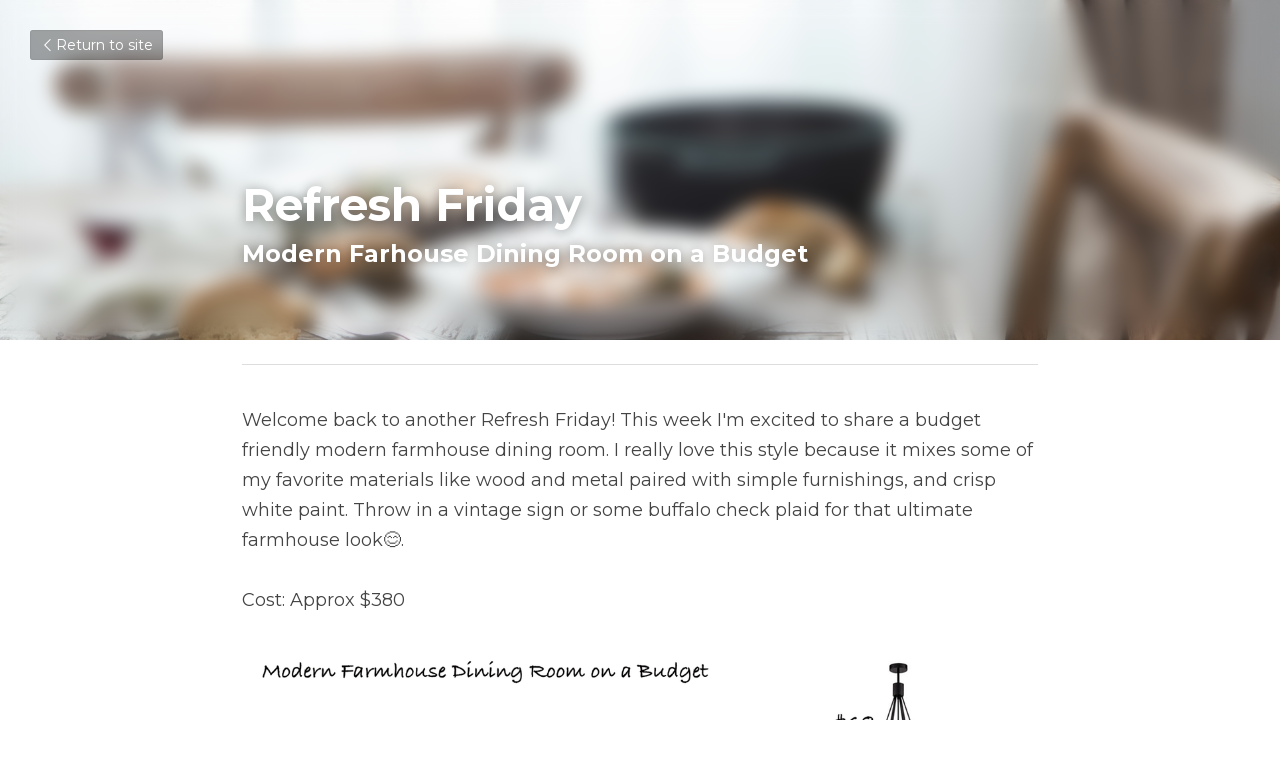

--- FILE ---
content_type: text/html; charset=utf-8
request_url: https://www.prettyolive.com/blog/refresh-friday-2b43b73d-3ced-472a-aa65-6ac6ec4b987d
body_size: 33625
content:
<!-- Powered by Strikingly.com 4 (1) Jan 25, 2026 at 13:09-->
<!DOCTYPE html>
<html itemscope itemtype='http://schema.org/WebPage' lang='en' xmlns:og='http://ogp.me/ns#' xmlns='http://www.w3.org/1999/xhtml'>
<head>
<title>Refresh Friday</title>
<link href='https://www.prettyolive.com/blog/refresh-friday-2b43b73d-3ced-472a-aa65-6ac6ec4b987d.amp' rel='amphtml'>
<meta content='text/html; charset=UTF-8' http-equiv='Content-Type'>
<meta content='width=device-width,initial-scale=1.0,user-scalable=yes,minimum-scale=1.0,maximum-scale=3.0' id='viewport' name='viewport'>
<meta content="Welcome back to another Refresh Friday! This week I'm excited to share a budget friendly modern farmhouse dining room. I really love this style because it mixes some of my favorite" name='description'>
<meta content='article' property='og:type'>
<meta content='Refresh Friday' property='og:title'>
<meta content='https://www.prettyolive.com/blog/refresh-friday-2b43b73d-3ced-472a-aa65-6ac6ec4b987d' property='og:url'>
<meta content='https://images.unsplash.com/photo-1463569643904-4fbae71ed917?h=9000&amp;w=1200&amp;fit=clip&amp;fm=jpg' property='og:image'>
<meta content='Refresh Friday' property='og:site_name'>
<meta content="Welcome back to another Refresh Friday! This week I'm excited to share a budget friendly modern farmhouse dining room. I really love this style because it mixes some of my favorite" property='og:description'>
<meta content='Refresh Friday' itemprop='name'>
<meta content="Welcome back to another Refresh Friday! This week I'm excited to share a budget friendly modern farmhouse dining room. I really love this style because it mixes some of my favorite" itemprop='description'>
<meta content='https://images.unsplash.com/photo-1463569643904-4fbae71ed917?h=9000&amp;w=1200&amp;fit=clip&amp;fm=jpg' itemprop='image'>
<meta content='summary_large_image' name='twitter:card'>
<meta content='Refresh Friday' name='twitter:title'>
<meta content="Welcome back to another Refresh Friday! This week I'm excited to share a budget friendly modern farmhouse dining room. I really love this style because it mixes some of my favorite" name='twitter:description'>
<meta content='https://images.unsplash.com/photo-1463569643904-4fbae71ed917?h=9000&amp;w=1200&amp;fit=clip&amp;fm=jpg' name='twitter:image'>
<meta name="csrf-param" content="authenticity_token" />
<meta name="csrf-token" content="FuwmXQalB5a637KJZ6H5hEpgR13MSfhUBZB+oO6AzXfjV0zqclQ5WC09XWmj1Hq5VXJw215P2qkhVm1v3+CWVQ==" />
<script>
window.$S={};$S.conf={"SUPPORTED_CURRENCY":[{"code":"AED","symbol":"\u062f.\u0625","decimal":".","thousand":",","precision":2,"name":"United Arab Emirates Dirham"},{"code":"AFN","symbol":"\u060b","decimal":".","thousand":",","precision":2,"name":"Afghan afghani"},{"code":"ALL","symbol":"Lek","decimal":",","thousand":".","precision":2,"name":"Albanian lek"},{"code":"AMD","symbol":"\u058f","decimal":",","thousand":".","precision":2,"name":"Armenian dram"},{"code":"ANG","symbol":"\u0192","decimal":",","thousand":".","precision":2,"name":"Netherlands Antillean guilder"},{"code":"AOA","symbol":"Kz","decimal":",","thousand":".","precision":2,"name":"Angolan kwanza"},{"code":"ARS","symbol":"$","decimal":",","thousand":".","precision":2,"name":"Argentine peso"},{"code":"AUD","symbol":"A$","decimal":".","thousand":" ","precision":2,"name":"Australian Dollar"},{"code":"AWG","symbol":"\u0192","decimal":".","thousand":",","precision":2,"name":"Aruban florin"},{"code":"AZN","symbol":"\u20bc","decimal":".","thousand":",","precision":2,"name":"Azerbaijani Manat"},{"code":"BAM","symbol":"KM","decimal":",","thousand":".","precision":2,"name":"Bosnia and Herzegovina convertible mark"},{"code":"BBD","symbol":"$","decimal":".","thousand":",","precision":2,"name":"Barbadian dollar"},{"code":"BDT","symbol":"Tk","decimal":".","thousand":",","precision":2,"name":"Bangladeshi Taka"},{"code":"BGN","symbol":"\u043b\u0432","decimal":",","thousand":".","precision":2,"name":"Bulgarian lev"},{"code":"BHD","symbol":"\u062f.\u0628","decimal":".","thousand":",","precision":3,"name":"Bahraini dinar"},{"code":"BIF","symbol":"FBu","decimal":".","thousand":",","precision":0,"name":"Burundian franc"},{"code":"BMD","symbol":"$","decimal":".","thousand":",","precision":2,"name":"Bermudian dollar"},{"code":"BND","symbol":"$","decimal":".","thousand":",","precision":2,"name":"Brunei dollar"},{"code":"BOB","symbol":"$b","decimal":",","thousand":".","precision":2,"name":"Bolivian boliviano"},{"code":"BRL","symbol":"R$","decimal":",","thousand":".","precision":2,"name":"Brazilian Real","format":"%s %v"},{"code":"BSD","symbol":"$","decimal":".","thousand":",","precision":2,"name":"Bahamian dollar"},{"code":"BTN","symbol":"Nu.","decimal":".","thousand":",","precision":2,"name":"Bhutanese ngultrum"},{"code":"BWP","symbol":"P","decimal":".","thousand":",","precision":2,"name":"Botswana pula"},{"code":"BYN","symbol":"Br","decimal":".","thousand":",","precision":2,"name":"Belarusian ruble"},{"code":"BZD","symbol":"BZ$","decimal":".","thousand":",","precision":2,"name":"Belize dollar"},{"code":"CAD","symbol":"$","decimal":".","thousand":",","precision":2,"name":"Canadian Dollar"},{"code":"CDF","symbol":"FC","decimal":".","thousand":",","precision":2,"name":"Congolese franc"},{"code":"CHF","symbol":"CHF","decimal":".","thousand":"'","precision":2,"name":"Swiss Franc","format":"%s %v"},{"code":"CLP","symbol":"$","decimal":"","thousand":".","precision":0,"name":"Chilean Peso"},{"code":"CNY","symbol":"\u00a5","decimal":".","thousand":",","precision":2,"name":"Chinese Yuan"},{"code":"CRC","symbol":"\u20a1","decimal":",","thousand":".","precision":2,"name":"Costa Rican col\u00f3n"},{"code":"CUP","symbol":"$","decimal":".","thousand":",","precision":2,"name":"Cuban peso"},{"code":"CVE","symbol":"$","decimal":".","thousand":",","precision":2,"name":"Cape Verdean escudo"},{"code":"CZK","symbol":"K\u010d","decimal":",","thousand":".","precision":2,"name":"Czech Koruna","format":"%v %s"},{"code":"DJF","symbol":"Fdj","decimal":".","thousand":",","precision":0,"name":"Djiboutian franc"},{"code":"DKK","symbol":"kr","decimal":".","thousand":",","precision":2,"name":"Danish Krone","format":"%v %s"},{"code":"DOP","symbol":"RD$","decimal":".","thousand":",","precision":2,"name":"Dominican peso"},{"code":"DZD","symbol":"\u062f\u062c","decimal":",","thousand":".","precision":2,"name":"Algerian dinar"},{"code":"EGP","symbol":"E\u00a3","decimal":".","thousand":",","precision":2,"name":"Egyptian pound"},{"code":"ERN","symbol":"Nkf","decimal":".","thousand":",","precision":2,"name":"Eritrean nakfa"},{"code":"ETB","symbol":"Br","decimal":".","thousand":",","precision":2,"name":"Ethiopian birr"},{"code":"EUR","symbol":"\u20ac","decimal":",","thousand":".","precision":2,"name":"Euro","format":"%v %s"},{"code":"FJD","symbol":"$","decimal":".","thousand":",","precision":2,"name":"Fijian dollar"},{"code":"FKP","symbol":"\u00a3","decimal":".","thousand":",","precision":2,"name":"Falkland Islands pound"},{"code":"GBP","symbol":"\u00a3","decimal":".","thousand":",","precision":2,"name":"British Pound"},{"code":"GEL","symbol":"\u10da","decimal":",","thousand":".","precision":2,"name":"Georgian lari"},{"code":"GGP","symbol":"\u00a3","decimal":".","thousand":",","precision":2,"name":"Guernsey pound"},{"code":"GHS","symbol":"GH\u20b5","decimal":".","thousand":",","precision":2,"name":"Ghanaian cedi"},{"code":"GIP","symbol":"\u00a3","decimal":".","thousand":",","precision":2,"name":"Gibraltar pound"},{"code":"GMD","symbol":"D","decimal":".","thousand":",","precision":2,"name":"Gambian dalasi"},{"code":"GNF","symbol":"\u20a3","decimal":".","thousand":",","precision":0,"name":"Guinean franc"},{"code":"GTQ","symbol":"Q","decimal":".","thousand":",","precision":2,"name":"Guatemalan quetzal"},{"code":"GYD","symbol":"G$","decimal":".","thousand":",","precision":2,"name":"Guyanese dollar"},{"code":"HKD","symbol":"HK$","decimal":".","thousand":",","precision":2,"name":"Hong Kong Dollar"},{"code":"HNL","symbol":"L","decimal":".","thousand":",","precision":2,"name":"Honduran lempira"},{"code":"HRK","symbol":"kn","decimal":".","thousand":",","precision":2,"name":"Croatian kuna"},{"code":"HTG","symbol":"G","decimal":".","thousand":",","precision":2,"name":"Haitian gourde"},{"code":"HUF","symbol":"Ft","decimal":"","thousand":",","precision":0,"name":"Hungarian Forint","format":"%v %s"},{"code":"ILS","symbol":"\u20aa","decimal":".","thousand":",","precision":2,"name":"Israeli New Shekel"},{"code":"IMP","symbol":"\u00a3","decimal":".","thousand":",","precision":2,"name":"Isle of Man pound"},{"code":"INR","symbol":"\u20b9","decimal":".","thousand":",","precision":2,"name":"Indian Rupee"},{"code":"IQD","symbol":"\u062f.\u0639","decimal":".","thousand":",","precision":3,"name":"Iraqi dinar"},{"code":"IRR","symbol":"\u062a\u0648\u0645\u0627\u0646","decimal":".","thousand":",","precision":2,"name":"Iranian rial"},{"code":"ISK","symbol":"kr","decimal":",","thousand":".","precision":2,"name":"Icelandic kr\u00f3na"},{"code":"JEP","symbol":"\u00a3","decimal":".","thousand":",","precision":2,"name":"Jersey pound"},{"code":"JMD","symbol":"J$","decimal":".","thousand":",","precision":2,"name":"Jamaican Dollar"},{"code":"JOD","symbol":"JD","decimal":".","thousand":",","precision":3,"name":"Jordanian Dinar"},{"code":"JPY","symbol":"\u00a5","decimal":"","thousand":",","precision":0,"name":"Japanese Yen","format":"%s %v"},{"code":"KES","symbol":"KSh","decimal":".","thousand":",","precision":2,"name":"Kenyan shilling"},{"code":"KGS","symbol":"\u043b\u0432","decimal":",","thousand":".","precision":2,"name":"Kyrgyzstani som"},{"code":"KHR","symbol":"\u17db","decimal":".","thousand":",","precision":2,"name":"Cambodian riel"},{"code":"KMF","symbol":"CF","decimal":".","thousand":",","precision":0,"name":"Comorian franc"},{"code":"KPW","symbol":"\u20a9","decimal":".","thousand":",","precision":2,"name":"North Korean won"},{"code":"KRW","symbol":"\uc6d0","decimal":"","thousand":",","precision":0,"name":"South Korean Won","format":"%v %s"},{"code":"KWD","symbol":"\u062f.\u0643","decimal":".","thousand":",","precision":3,"name":"Kuwait dinar"},{"code":"KYD","symbol":"CI$","decimal":".","thousand":",","precision":2,"name":"Cayman Islands dollar"},{"code":"KZT","symbol":"\u20b8","decimal":",","thousand":".","precision":2,"name":"Kazakhstani tenge"},{"code":"LBP","symbol":"LL","decimal":".","thousand":",","precision":2,"name":"Lebanese pound"},{"code":"LKR","symbol":"\u20a8","decimal":".","thousand":",","precision":2,"name":"Sri Lankan rupee"},{"code":"LRD","symbol":"LR$","decimal":".","thousand":",","precision":2,"name":"Liberian dollar"},{"code":"LSL","symbol":"M","decimal":".","thousand":",","precision":2,"name":"Lesotho loti"},{"code":"LYD","symbol":"LD","decimal":".","thousand":",","precision":3,"name":"Libyan dinar"},{"code":"MAD","symbol":"\u062f.\u0645.","decimal":",","thousand":".","precision":2,"name":"Moroccan dirham"},{"code":"MDL","symbol":"L","decimal":",","thousand":".","precision":2,"name":"Moldovan leu"},{"code":"MGA","symbol":"Ar","decimal":".","thousand":",","precision":0,"name":"Malagasy ariary"},{"code":"MKD","symbol":"\u0434\u0435\u043d","decimal":",","thousand":".","precision":2,"name":"Macedonian denar"},{"code":"MMK","symbol":"Ks","decimal":".","thousand":",","precision":2,"name":"Myanmar kyat"},{"code":"MNT","symbol":"\u20ae","decimal":".","thousand":",","precision":2,"name":"Mongolian tugrik"},{"code":"MOP","symbol":"MOP$","decimal":".","thousand":",","precision":2,"name":"Macanese pataca"},{"code":"MRO","symbol":"UM","decimal":".","thousand":",","precision":2,"name":"Mauritanian Ouguiya"},{"code":"MRU","symbol":"UM","decimal":".","thousand":",","precision":2,"name":"Mauritanian ouguiya"},{"code":"MUR","symbol":"\u20a8","decimal":".","thousand":",","precision":2,"name":"Mauritian rupee"},{"code":"MVR","symbol":"Rf","decimal":".","thousand":",","precision":2,"name":"Maldivian rufiyaa"},{"code":"MWK","symbol":"K","decimal":".","thousand":",","precision":2,"name":"Malawian kwacha"},{"code":"MXN","symbol":"$","decimal":".","thousand":",","precision":2,"name":"Mexican Peso"},{"code":"MYR","symbol":"RM","decimal":".","thousand":",","precision":2,"name":"Malaysian Ringgit"},{"code":"MZN","symbol":"MT","decimal":",","thousand":".","precision":2,"name":"Mozambican metical"},{"code":"NAD","symbol":"N$","decimal":".","thousand":",","precision":2,"name":"Namibian dollar"},{"code":"NGN","symbol":"\u20a6","decimal":".","thousand":",","precision":2,"name":"Nigerian naira"},{"code":"NIO","symbol":"C$","decimal":".","thousand":",","precision":2,"name":"Nicaraguan c\u00f3rdoba"},{"code":"NOK","symbol":"kr","decimal":",","thousand":".","precision":2,"name":"Norwegian Krone","format":"%v %s"},{"code":"NPR","symbol":"\u20a8","decimal":".","thousand":",","precision":2,"name":"Nepalese rupee"},{"code":"NZD","symbol":"$","decimal":".","thousand":",","precision":2,"name":"New Zealand Dollar"},{"code":"OMR","symbol":"\u0631.\u0639.","decimal":".","thousand":",","precision":3,"name":"Omani rial"},{"code":"PAB","symbol":"B\/.","decimal":".","thousand":",","precision":2,"name":"Panamanian balboa"},{"code":"PEN","symbol":"S\/.","decimal":".","thousand":",","precision":2,"name":"Peruvian Sol"},{"code":"PGK","symbol":"K","decimal":".","thousand":",","precision":2,"name":"Papua New Guinean kina"},{"code":"PHP","symbol":"\u20b1","decimal":".","thousand":",","precision":2,"name":"Philippine Peso"},{"code":"PKR","symbol":"\u20a8","decimal":".","thousand":",","precision":2,"name":"Pakistani rupee"},{"code":"PLN","symbol":"z\u0142","decimal":",","thousand":" ","precision":2,"name":"Polish Zloty","format":"%v %s"},{"code":"PYG","symbol":"\u20b2","decimal":",","thousand":".","precision":0,"name":"Paraguayan guaran\u00ed"},{"code":"QAR","symbol":"\u0631.\u0642","decimal":".","thousand":",","precision":2,"name":"Qatari riyal"},{"code":"RON","symbol":"lei","decimal":",","thousand":".","precision":2,"name":"Romanian leu"},{"code":"RSD","symbol":"\u0434\u0438\u043d","decimal":",","thousand":".","precision":2,"name":"Serbian dinar"},{"code":"RUB","symbol":"\u20bd","decimal":",","thousand":".","precision":2,"name":"Russian Ruble","format":"%v %s"},{"code":"RWF","symbol":"FRw","decimal":".","thousand":",","precision":0,"name":"Rwandan franc"},{"code":"SAR","symbol":"\u0631.\u0633","decimal":".","thousand":",","precision":2,"name":"Saudi Arabian riyal"},{"code":"SBD","symbol":"SI$","decimal":".","thousand":",","precision":2,"name":"Solomon Islands dollar"},{"code":"SCR","symbol":"SRe","decimal":".","thousand":",","precision":2,"name":"Seychellois rupee"},{"code":"SDG","symbol":"SDG","decimal":".","thousand":",","precision":2,"name":"Sudanese pound"},{"code":"SEK","symbol":"kr","decimal":".","thousand":" ","precision":2,"name":"Swedish Krona","format":"%v %s"},{"code":"SGD","symbol":"S$","decimal":".","thousand":",","precision":2,"name":"Singapore Dollar"},{"code":"SHP","symbol":"\u00a3","decimal":".","thousand":",","precision":2,"name":"Saint Helena pound"},{"code":"SLL","symbol":"Le","decimal":".","thousand":",","precision":2,"name":"Sierra Leonean leone"},{"code":"SOS","symbol":"S","decimal":".","thousand":",","precision":2,"name":"Somali shilling"},{"code":"SRD","symbol":"$","decimal":",","thousand":".","precision":2,"name":"Surinamese dollar"},{"code":"SSP","symbol":"SS\u00a3","decimal":".","thousand":",","precision":2,"name":"South Sudanese pound"},{"code":"STD","symbol":"Db","decimal":".","thousand":",","precision":2,"name":"Sao Tomean Dobra"},{"code":"STN","symbol":"Db","decimal":".","thousand":",","precision":2,"name":"S\u00e3o Tom\u00e9 and Pr\u00edncipe dobra"},{"code":"SYP","symbol":"LS","decimal":".","thousand":",","precision":2,"name":"Syrian pound"},{"code":"SZL","symbol":"E","decimal":".","thousand":",","precision":2,"name":"Swazi lilangeni"},{"code":"THB","symbol":"\u0e3f","decimal":".","thousand":",","precision":2,"name":"Thai Baht"},{"code":"TJS","symbol":"SM","decimal":".","thousand":",","precision":2,"name":"Tajikistani somoni"},{"code":"TMT","symbol":"T","decimal":".","thousand":",","precision":2,"name":"Turkmenistan manat"},{"code":"TND","symbol":"\u062f.\u062a","decimal":".","thousand":",","precision":3,"name":"Tunisian dinar"},{"code":"TOP","symbol":"T$","decimal":".","thousand":",","precision":2,"name":"Tongan pa\u02bbanga"},{"code":"TRY","symbol":"\u20ba","decimal":".","thousand":",","precision":2,"name":"Turkish lira"},{"code":"TTD","symbol":"TT$","decimal":".","thousand":",","precision":2,"name":"Trinidad and Tobago dollar"},{"code":"TWD","symbol":"NT$","decimal":"","thousand":",","precision":0,"name":"New Taiwan Dollar"},{"code":"TZS","symbol":"Tsh","decimal":".","thousand":",","precision":2,"name":"Tanzanian shilling"},{"code":"UAH","symbol":"\u20b4","decimal":".","thousand":",","precision":2,"name":"Ukrainian hryvnia"},{"code":"UGX","symbol":"USh","decimal":".","thousand":",","precision":2,"name":"Ugandan shilling"},{"code":"USD","symbol":"$","decimal":".","thousand":",","precision":2,"name":"United States Dollar"},{"code":"UYU","symbol":"$U","decimal":",","thousand":".","precision":2,"name":"Uruguayan peso"},{"code":"UZS","symbol":"\u043b\u0432","decimal":",","thousand":".","precision":2,"name":"Uzbekistani so\u02bbm"},{"code":"VES","symbol":"Bs.S.","decimal":".","thousand":",","precision":2,"name":"Venezuelan bol\u00edvar soberano"},{"code":"VUV","symbol":"VT","decimal":".","thousand":",","precision":0,"name":"Vanuatu vatu"},{"code":"WST","symbol":"WS$","decimal":".","thousand":",","precision":2,"name":"Samoan t\u0101l\u0101"},{"code":"XAF","symbol":"FCFA","decimal":".","thousand":",","precision":0,"name":"Central African CFA franc"},{"code":"XCD","symbol":"EC$","decimal":".","thousand":",","precision":2,"name":"East Caribbean dollar"},{"code":"XDR","symbol":"SDR","decimal":".","thousand":"","precision":0,"name":"Special drawing rights"},{"code":"XOF","symbol":"CFA","decimal":".","thousand":",","precision":0,"name":"West African CFA franc"},{"code":"XPF","symbol":"\u20a3","decimal":".","thousand":",","precision":0,"name":"CFP franc"},{"code":"YER","symbol":"\u0631.\u064a","decimal":".","thousand":",","precision":2,"name":"Yemeni rial"},{"code":"ZAR","symbol":"R","decimal":".","thousand":",","precision":2,"name":"South African Rand"},{"code":"ZMW","symbol":"K","decimal":",","thousand":".","precision":2,"name":"Zambian kwacha"},{"code":"IDR","symbol":"Rp ","decimal":"","thousand":".","precision":0,"name":"Indonesian Rupiah"},{"code":"VND","symbol":"\u20ab","decimal":"","thousand":".","precision":0,"name":"Vietnamese Dong","format":"%v%s"},{"code":"LAK","symbol":"\u20ad","decimal":".","thousand":",","precision":2,"name":"Lao kip"},{"code":"COP","symbol":"$","decimal":".","thousand":",","precision":0,"name":"Colombian Peso"}],"keenio_collection":"strikingly_pageviews","keenio_pbs_impression_collection":"strikingly_pbs_impression","keenio_pbs_conversion_collection":"strikingly_pbs_conversion","keenio_pageservice_imageshare_collection":"strikingly_pageservice_imageshare","keenio_page_socialshare_collection":"strikingly_page_socialshare","keenio_page_framing_collection":"strikingly_page_framing","keenio_file_download_collection":"strikingly_file_download","is_google_analytics_enabled":true,"gdpr_compliance_feature":false,"is_strikingly_analytics_enabled":true,"baidu_xzh_json":null,"isBlog":true};$S.globalConf={"premium_apps":["HtmlApp","EcwidApp","MailChimpApp","CeleryApp","LocuApp"],"environment":"production","env":"production","host_suffix":"strikingly.com","asset_url":"https:\/\/static-assets.strikinglycdn.com","support_url":"http:\/\/support.strikingly.com","sxl_font_api_url":"https:\/\/static-fonts-css.strikinglycdn.com","locale":"en","enable_live_chat":true,"s_in_china":false,"browser_locale":null,"is_sxl":false,"is_rtl":false,"google":{"recaptcha_v2_client_key":"6LeRypQbAAAAAGgaIHIak2L7UaH4Mm3iS6Tpp7vY","recaptcha_v2_invisible_client_key":"6LdmtBYdAAAAAJmE1hETf4IHoUqXQaFuJxZPO8tW"},"hcaptcha":{"hcaptcha_checkbox_key":"cd7ccab0-57ca-49aa-98ac-db26473a942a","hcaptcha_invisible_key":"65400c5a-c122-4648-971c-9f7e931cd872"},"user_image_cdn":{"qn":"\/\/user-assets.sxlcdn.com","s":"\/\/custom-images.strikinglycdn.com"},"user_image_private_cdn":{"qn":null},"rollout":{"crm_livechat":true,"google_invisible_recaptcha":true,"enabled_hcaptcha":true,"nav_2021":true,"nav_2021_off":false,"nav_2023":true,"new_blog_layout":true,"pbs_i18n":true},"GROWINGIO_API_KEY":null,"BAIDU_API_KEY":null,"SEGMENTIO_API_KEY":"eb3txa37hi","FACEBOOK_APP_ID":"138736959550286","WECHAT_APP_ID":null,"KEEN_IO_PROJECT_ID":"5317e03605cd66236a000002","KEEN_IO_WRITE_KEY":"[base64]","CLOUDINARY_CLOUD_NAME":"hrscywv4p","CLOUDINARY_PRESET":"oxbxiyxl","BUGSNAG_FE_API_KEY":"","BUGSNAG_FE_JS_RELEASE_STAGE":"production","WEB_PUSH_PUB_KEY":"BDKuVD3CPl9FsdF_P7eYJg1i-siryCIDQRcOhTu2zMMFbNrXaugVggo_7vy5OHPYTVaXkLBWv8PUPdduzaKq8xE="};$S.miniProgramAppType=null;$S.blogPostData={"blogPostMeta":{"id":369145,"state":"published","pinned":false,"notified":false,"createdAt":"2017-08-18T07:25:56.595-07:00","publishedAt":"2017-08-18T08:08:56.004-07:00","publicUrl":"https:\/\/www.prettyolive.com\/blog\/refresh-friday-2b43b73d-3ced-472a-aa65-6ac6ec4b987d","customSlug":"refresh-friday-2b43b73d-3ced-472a-aa65-6ac6ec4b987d","editCount":61,"publishedEditCount":57,"mode":"show","role":null,"reviewState":null,"needReview":false,"censorshipResult":null,"reviewUpdatedAt":null,"scheduledPublishAt":null,"scheduledPublishAtUtcTime":null,"scheduledTimeZone":null,"postedToWechat":false,"tags":[],"categories":[],"socialMediaConfig":{"url":"https:\/\/www.prettyolive.com\/blog\/refresh-friday-2b43b73d-3ced-472a-aa65-6ac6ec4b987d","title":"Refresh Friday","image":"https:\/\/images.unsplash.com\/photo-1463569643904-4fbae71ed917?h=9000\u0026w=1200\u0026fit=clip\u0026fm=jpg","description":"Welcome back to another Refresh Friday! This week I'm excited to share a budget friendly modern farmhouse dining room. I really love this style because it mixes some of my favorite materials like wood and metal paired with simple furnishings, and crisp white paint. Throw in a vintage sign or some...","fbAppId":"138736959550286"},"nextBlogPostTitle":"Refresh Friday","nextBlogPostRelativeUrl":"\/blog\/refresh-friday-3197bace-b1c7-445e-b949-ed9b865bcaad","nextBlogPostId":373585,"prevBlogPostTitle":"Refresh Friday","prevBlogPostRelativeUrl":"\/blog\/refresh-friday-510c9393-c97c-40f7-86ce-36014a6d6bfd","prevBlogPostId":364967},"pageMeta":{"blogSettings":{"previewLayout":1,"has_subscription_code_before":false,"has_subscription_code":false,"preview_number":"3","used_disqus_comments_before":false,"preview_layout":1,"comments_require_approval":true,"enable_comments":true,"show_subscription_form":true,"show_subscriptions_tab":true,"show_amp":true,"show_more_posts_with":"popup","show_rss":true,"header_custom_code":"\u003cmeta name=\"p:domain_verify\" content=\"730052be6b734dfc8db6224f2c82f542\"\/\u003e","hide_new_blog_tips":true},"isPro":true,"isV4":true,"forcedLocale":"en","userId":1095156,"membership":"pro","theme":{"id":59,"css_file":"themes/s5-theme/main","color_list":"","created_at":"2017-12-17T18:25:54.886-08:00","updated_at":"2018-04-10T19:58:57.731-07:00","display_name":"S5 Theme","default_slide_list":"","navbar_file":"s5-theme/navbar","footer_file":null,"name":"s5-theme","thumb_image":null,"use_background_image":false,"demo_page_id":null,"type_mask":1,"data_page_id":null,"is_new":false,"priority":0,"header_file":null,"data":"{\"menu\":{\"type\":\"Menu\",\"components\":{\"logo\":{\"type\":\"Image\",\"image_type\":\"small\",\"url\":\"/images/defaults/default_logo.png\"},\"title\":{\"type\":\"RichText\",\"value\":\"Title Text\",\"text_type\":\"title\"}}}}","name_with_v4_fallback":"s5-theme"},"permalink":"prettyolive","subscriptionPlan":"pro_yearly","subscriptionPeriod":"yearly","isOnTrial":false,"customColors":{"type":"CustomColors","id":"f_d35970ff-fab0-4cef-a27f-e8b4bf8cae86","defaultValue":null,"active":true,"highlight1":"#d5dee3","highlight2":"#2990ea"},"animations":{"type":"Animations","id":"f_1e864d09-1899-4c92-98b3-d7c80ca2377e","defaultValue":null,"page_scroll":"none","background":"fixed","image_link_hover":"zoom_in"},"s5Theme":{"type":"Theme","id":"f_247e5d2c-d437-4993-a487-1c633cb2e339","defaultValue":null,"version":"10","nav":{"type":"NavTheme","id":"f_a7eefaef-c78a-4fe1-925d-f515062961c4","defaultValue":null,"name":"circleIcon","layout":"f","padding":"small","sidebarWidth":"medium","topContentWidth":"section","horizontalContentAlignment":"center","verticalContentAlignment":"middle","fontSize":"medium","backgroundColor1":null,"highlightColor":"#b9c0c5","presetColorName":"customized","itemColor":"#000000","isTransparent":false,"isSticky":true,"keptOldLayout":true,"showSocialMedia":false,"socialMedia":[]},"section":{"type":"SectionTheme","id":"f_4fc6197e-5182-4a82-a157-ca9ae223252b","defaultValue":null,"padding":"normal","contentWidth":"wide","contentAlignment":"center","baseFontSize":null,"titleFontSize":null,"subtitleFontSize":null,"itemTitleFontSize":null,"itemSubtitleFontSize":null,"textHighlightColor":"#667788","baseColor":"","titleColor":"","subtitleColor":"#b9c0c5","itemTitleColor":"","itemSubtitleColor":"#b9c0c5","textHighlightSelection":{"type":"TextHighlightSelection","id":"f_3eb95297-3837-4734-b37d-9ff518043380","defaultValue":null,"title":false,"subtitle":true,"itemTitle":true,"itemSubtitle":true}},"firstSection":{"type":"FirstSectionTheme","id":"f_db90f220-e55e-4a61-8251-f8e855dc7278","defaultValue":null,"height":"full","shape":"none"},"button":{"type":"ButtonTheme","id":"f_78383a89-ed4d-4cda-9d68-f5c72825706d","defaultValue":null,"backgroundColor":"#b9c0c5","shape":"rounded","fill":"solid"}},"id":11408510,"headingFont":"","titleFont":"","bodyFont":"","usedWebFontsNormalized":"Montserrat:400,700","showAmp":true,"subscribersCount":12,"templateVariation":"","showStrikinglyLogo":false,"multiPage":true,"sectionLayout":"three-landscape-short-none","siteName":"Pretty Olive Interiors ","siteRollouts":{"custom_code":true,"pro_sections":true,"pro_apps":true,"new_settings_dialog_feature":true,"google_analytics":true,"strikingly_analytics":true,"sections_name_sync":true,"manually_checked":false,"popup":true,"custom_form":false,"popup_trial":false,"membership_feature":false},"pageCustomDomain":"www.prettyolive.com","pagePublicUrl":"https:\/\/www.prettyolive.com\/","googleAnalyticsTracker":"UA-159837284-1","googleAnalyticsType":"universal","facebookPixelId":"","gaTrackingId":"UA-25124444-6","errorceptionKey":"\"518ac810441fb4b7180002fa\"","keenioProjectId":"5317e03605cd66236a000002","keenioWriteKey":"[base64]","wechatMpAccountId":null,"blogSubscriptionUrl":"\/show_iframe_component\/743687","chatSettings":null,"showNav":null,"hideNewBlogTips":true,"connectedSites":[],"enableFixedTextColor":false,"enableFixedTextColorRemaining":false,"enableFixedTextColorHasBgColor":false,"enableFixedGallerySectionRtlStyle":false,"enableFixedNavHorizontalAlign":false,"enableUsedMobileNewBreakpoint":false,"enableSectionSmartBinding":false,"enableFixedSectionContentStyle20251020":false,"enableNewLumaVersion":false,"enableFixedNavSpecialLogicColor":false},"content":{"type":"Blog.BlogData","id":"f_85708486-8a59-4e4d-9a94-d5a9307446d3","defaultValue":null,"showComments":true,"showShareButtons":null,"header":{"type":"Blog.Header","id":"f_1aa40347-2ee2-40ba-a3d3-16d68c78cbcf","defaultValue":null,"title":{"type":"Blog.Text","id":"f_0500f2c2-ec74-47d1-a649-01fff8a74d01","defaultValue":false,"value":"\u003cp\u003e\u003cstrong\u003eRefresh Friday\u003c\/strong\u003e\u003c\/p\u003e","backupValue":null,"version":1},"subTitle":{"type":"Blog.Text","id":"f_f368261f-6cc0-4198-9c47-61f5ca5dc949","defaultValue":false,"value":"\u003cp\u003e\u003cstrong\u003eModern Farhouse Dining Room on a Budget\u003c\/strong\u003e\u003c\/p\u003e","backupValue":null,"version":1},"backgroundImage":{"type":"Blog.BackgroundImage","id":"f_d863b5e3-352e-45d6-bc08-b2970bec106a","defaultValue":null,"url":"!","textColor":"light","backgroundVariation":null,"sizing":"cover","userClassName":null,"linkUrl":null,"linkTarget":null,"videoUrl":null,"videoHtml":"","storageKey":"https:\/\/images.unsplash.com\/photo-1463569643904-4fbae71ed917","storage":"un","format":null,"h":null,"w":null,"s":null,"noCompression":null,"linkInputEnabled":null,"descriptionInputEnabled":null}},"footer":{"type":"Blog.Footer","id":"f_205f1e74-c57c-4d83-a656-f9e2ac198519","defaultValue":null,"comment":{"type":"Blog.Comment","id":"f_31f90ace-c263-4433-a883-88a1e44f3d7c","defaultValue":null,"shortName":""},"shareButtons":{"type":"Blog.ShareButtons","id":"f_e9cf54ca-3919-4632-a8cf-cc19a4a6f1df","defaultValue":false,"list_type":"link","button_list":[{"type":"Facebook","id":"f_e7e06788-344e-4d49-a83c-95c37aa28630","defaultValue":null,"url":"","link_url":null,"share_text":null,"app_id":null,"show_button":true},{"type":"Twitter","id":"f_8c9704de-c181-4269-b8ba-e9cb876c6ee1","defaultValue":null,"url":"","link_url":null,"share_text":null,"show_button":true},{"type":"GPlus","id":"f_79b51223-4818-4233-b01d-f62b2545b428","defaultValue":null,"url":"","link_url":null,"share_text":null,"show_button":true},{"type":"LinkedIn","id":"f_f56c2f40-b169-485e-9142-7fd58e6b71b8","defaultValue":null,"url":"","link_url":null,"share_text":null,"show_button":false},{"type":"Pinterest","id":"f_4f5d9fcf-6c68-4344-ac65-2fcdd0e63092","defaultValue":null,"url":"","link_url":null,"share_text":null,"show_button":false}]}},"sections":[{"type":"Blog.Section","id":"f_829100fb-8ccf-49e7-87ac-50ced43ab6ac","defaultValue":null,"component":{"type":"RichText","id":"f_26d74d14-9f52-47c3-a3e1-a28b3199e50c","defaultValue":false,"value":"\u003cp\u003eWelcome back to another Refresh Friday! This week I'm excited to share a budget friendly modern farmhouse dining room. I really love this style because it mixes some of my favorite materials like wood and metal paired with simple furnishings, and crisp white paint. Throw in a vintage sign or some buffalo check plaid for that ultimate farmhouse look\ud83d\ude0a.\u003c\/p\u003e","backupValue":null,"version":1}},{"type":"Blog.Section","id":"f_471b2a4c-c22b-4ecd-999a-db1f853eadcd","defaultValue":null,"component":{"type":"RichText","id":"f_fba01c92-efcf-4c27-9fcd-27228841a3ec","defaultValue":false,"value":"\u003cp\u003eCost: Approx $380\u003c\/p\u003e","backupValue":null,"version":1}},{"type":"Blog.Section","id":"f_36e0a7c6-d752-4019-8a27-40ae1c329041","defaultValue":null,"component":{"type":"Image","id":"f_7ad8c47d-db15-4216-87ee-9ec82168fd45","defaultValue":null,"link_url":"","thumb_url":"!","url":"!","caption":"","description":"","storageKey":"1095156\/IMG_1150_hqvalm","storage":"c","format":"png","h":857,"w":1200,"s":878376,"new_target":true,"noCompression":null,"cropMode":null}},{"type":"Blog.Section","id":"f_47c6238a-74c8-44c2-a196-41fbf16886f1","defaultValue":null,"component":{"type":"Image","id":"f_ac8656ef-ab14-4560-93d4-8c997f8420bc","defaultValue":null,"link_url":"https:\/\/www.amazon.com\/DII-Cotton-Machine-Washable-Buffalo\/dp\/B06WRN4RX4\/ref=sr_1_1?ie=UTF8\u0026qid=1503069165\u0026sr=8-1-spons\u0026keywords=buffalo+check+table+runner\u0026psc=1","thumb_url":"!","url":"!","caption":"","description":"","storageKey":"1095156\/IMG_1127_tajyvf","storage":"c","format":"jpg","h":1360,"w":1200,"s":837011,"new_target":true,"noCompression":null,"cropMode":null}},{"type":"Blog.Section","id":"f_6c56f97e-a649-47d5-84cb-1397e1b6bc05","defaultValue":null,"component":{"type":"Image","id":"f_e149ac9e-f433-4389-a534-0c666e9ee615","defaultValue":null,"link_url":"https:\/\/www.worldmarket.com\/product\/4%22+bottle+vases+with+wood+holder,+set+of+4.do?sortby=ourPicksAscend\u0026page=2\u0026from=fn","thumb_url":"!","url":"!","caption":"","description":"","storageKey":"1095156\/IMG_1130_corai1","storage":"c","format":"png","h":1200,"w":1200,"s":705147,"new_target":true,"noCompression":null,"cropMode":null}},{"type":"Blog.Section","id":"f_b91f519a-370c-4a06-ac98-7ac8bd22c5b1","defaultValue":null,"component":{"type":"Image","id":"f_63a0d7c7-f0f4-45e6-8eba-4616758ddd52","defaultValue":null,"link_url":"https:\/\/www.target.com\/p\/area-rug-silver-lurex-natural-threshold-153\/-\/A-51353942#lnk=sametab","thumb_url":"!","url":"!","caption":"","description":"","storageKey":"1095156\/IMG_1132_hed7bn","storage":"c","format":"png","h":1200,"w":1200,"s":2158829,"new_target":true,"noCompression":null,"cropMode":null}},{"type":"Blog.Section","id":"f_021f3c39-fdb8-48d6-b3cf-aa2d0ca15df7","defaultValue":null,"component":{"type":"Image","id":"f_8738cc61-ae08-4643-9b1d-9d419cf47fbc","defaultValue":null,"link_url":"http:\/\/www.lampsplus.com\/products\/rawlings-17-inch-wide-black-10-light-clear-globe-chandelier__9k612-97726.html","thumb_url":"!","url":"!","caption":"","description":"","storageKey":"1095156\/IMG_1134_ubicew","storage":"c","format":"png","h":1200,"w":1200,"s":364484,"new_target":true,"noCompression":null,"cropMode":null}},{"type":"Blog.Section","id":"f_05c10508-181b-46a9-8c70-ee1e3d97d89e","defaultValue":null,"component":{"type":"Image","id":"f_7571bd31-40d4-4842-967c-56de80efc37e","defaultValue":null,"link_url":"http:\/\/m.ikea.com\/us\/en\/catalog\/products\/art\/70339291\/","thumb_url":"!","url":"!","caption":"","description":"","storageKey":"1095156\/IMG_1136_qlljsd","storage":"c","format":"png","h":1200,"w":1200,"s":332134,"new_target":true,"noCompression":null,"cropMode":null}},{"type":"Blog.Section","id":"f_a7f1407d-c382-46ce-8dbc-21a047e1ab9e","defaultValue":null,"component":{"type":"RichText","id":"f_be4e90e2-1fbb-46cc-a821-d661555232c5","defaultValue":false,"value":"\u003cp\u003eHope you enjoyed this Refresh Friday. If you would like a personalized refresh for a space in your home, I'd be happy to help\ud83d\ude03.\u003c\/p\u003e","backupValue":null,"version":1}}]},"settings":{"hideBlogDate":false,"custom_slug":"refresh-friday-2b43b73d-3ced-472a-aa65-6ac6ec4b987d"},"pageMode":null,"pageData":{"type":"Site","id":"f_0559dc67-3ae4-465f-960a-af777dad5d84","defaultValue":null,"horizontal":false,"fixedSocialMedia":false,"new_page":true,"showMobileNav":true,"showCookieNotification":false,"showTermsAndConditions":false,"showPrivacyPolicy":false,"activateGDPRCompliance":false,"multi_pages":true,"live_chat":false,"showLegacyGallery":true,"isFullScreenOnlyOneSection":true,"showNav":true,"showFooter":true,"showStrikinglyLogo":false,"showNavigationButtons":false,"showShoppingCartIcon":false,"showButtons":true,"navFont":"","titleFont":"","logoFont":"","bodyFont":"","buttonFont":"","headingFont":"","bodyFontWeight":null,"theme":"fresh","templateVariation":"","templatePreset":"blue","termsText":null,"privacyPolicyText":null,"fontPreset":null,"GDPRHtml":null,"pages":[{"type":"Page","id":"f_24eaa2ea-04d2-4d7a-ae8f-39e2909eb74e","defaultValue":null,"sections":[{"type":"Slide","id":"f_c266b2c9-c666-4bf4-abb7-6395ba7fdb32","defaultValue":null,"template_id":null,"template_name":"title","template_version":null,"components":{"slideSettings":{"type":"SlideSettings","id":"f_369e8c3d-6a64-4627-8683-94875bdbf967","defaultValue":null,"show_nav":false,"show_nav_multi_mode":null,"nameChanged":true,"hidden_section":null,"name":"Welcome","sync_key":null,"layout_variation":"center-bottom-full","display_settings":{},"padding":{},"layout_config":{}},"text1":{"type":"RichText","id":"f_8a3c2438-1a85-4d2d-ad29-e1a840bbd20c","defaultValue":false,"value":"\u003cp style=\"font-size: 130%;\"\u003e\u003cspan\u003e\u003cb\u003e\u003cspan class=\"s-text-color-white\"\u003eUncompromising interior design at an accessible price \u003c\/span\u003e\u003c\/b\u003e\u003c\/span\u003e\u003c\/p\u003e","backupValue":null,"version":1},"text2":{"type":"RichText","id":"f_0eb1438e-3b14-4946-99ce-01ac557688ea","defaultValue":false,"value":"","backupValue":null,"version":1},"text3":{"type":"RichText","id":"f_bc819ec6-3e27-44d5-8bf3-1e8136106790","defaultValue":null,"value":"Lorem ipsum dolor sit amet, consectetuer adipiscing elit, sed diam nonummy nibh euismod tincidunt ut laoreet.","backupValue":null,"version":null},"media1":{"type":"Media","id":"f_451a5f8c-6c35-43de-9c4d-7a6e719170f1","defaultValue":null,"video":{"type":"Video","id":"f_5fdcf30d-8e02-4dd2-a1dd-68c76f3a78d1","defaultValue":null,"html":"","url":"https:\/\/vimeo.com\/18150336","thumbnail_url":null,"maxwidth":700,"description":null},"image":{"type":"Image","id":"f_70124865-9f00-4034-87b2-c6199cc3b90a","defaultValue":true,"link_url":"","thumb_url":"\/images\/icons\/transparent.png","url":"\/images\/icons\/transparent.png","caption":"","description":"","storageKey":null,"storage":null,"storagePrefix":null,"format":null,"h":null,"w":null,"s":null,"new_target":true,"noCompression":null,"cropMode":null,"focus":{}},"current":"image"},"button1":{"type":"Button","id":"f_b15d762b-9874-471d-a6bb-07a2a8cd1cc7","defaultValue":false,"text":"","link_type":null,"page_id":null,"section_id":null,"url":"","new_target":false},"background1":{"type":"Background","id":"f_5dc7380b-9e08-4ddb-af01-fe5d88e9be20","defaultValue":false,"url":"!","textColor":"dark","backgroundVariation":"","sizing":"cover","userClassName":"","linkUrl":null,"linkTarget":null,"videoUrl":"","videoHtml":"","storageKey":"1095156\/568845_735943","storage":"s","format":"png","h":911,"w":1620,"s":1416665,"useImage":true,"noCompression":null,"focus":{},"backgroundColor":{}}}},{"type":"Slide","id":"f_abdf87dd-dc57-4001-adf3-ef1b24e2e9b1","defaultValue":null,"template_id":null,"template_name":"columns","template_version":null,"components":{"slideSettings":{"type":"SlideSettings","id":"f_c4e9edd1-22a1-4ec4-a2c8-7fb91377c5e4","defaultValue":null,"show_nav":true,"show_nav_multi_mode":null,"nameChanged":null,"hidden_section":null,"name":"As seen in","sync_key":null,"layout_variation":"col-six-text","display_settings":{},"padding":{},"layout_config":{"isNewMobileLayout":true}}}},{"type":"Slide","id":"f_358a6e83-bf2c-4a7f-8125-ea28afee6641","defaultValue":true,"template_id":null,"template_name":"gallery","template_version":"beta-s6","components":{"slideSettings":{"type":"SlideSettings","id":"f_2da7ac08-f21a-479d-acdf-151bd2d79abc","defaultValue":false,"show_nav":true,"show_nav_multi_mode":null,"nameChanged":true,"hidden_section":null,"name":"Portfolio","sync_key":null,"layout_variation":"fullWidth","display_settings":{},"padding":{},"layout_config":{}}}},{"type":"Slide","id":"f_83e79339-cb74-4fba-a24e-d2fb0f0a9839","defaultValue":null,"template_id":null,"template_name":"columns","template_version":null,"components":{"slideSettings":{"type":"SlideSettings","id":"f_7b1cc0f5-f00e-4bc4-b169-8ba75a98cb61","defaultValue":null,"show_nav":true,"show_nav_multi_mode":null,"nameChanged":null,"hidden_section":false,"name":"Columns","sync_key":null,"layout_variation":"col-two-text","display_settings":{},"padding":{},"layout_config":{"isNewMobileLayout":true}}}},{"type":"Slide","id":"f_77f3ab26-b485-421a-9125-380e08d6bd10","defaultValue":true,"template_id":null,"template_name":"gallery","template_version":"beta-s6","components":{"slideSettings":{"type":"SlideSettings","id":"f_af755681-b4bc-453f-a793-022891e7db1a","defaultValue":"","show_nav":true,"show_nav_multi_mode":null,"nameChanged":null,"hidden_section":false,"name":"Gallery","sync_key":null,"layout_variation":"normal","display_settings":{},"padding":{},"layout_config":{}}}},{"type":"Slide","id":"f_dd18e92e-7809-41a5-946e-1dabfc151ab2","defaultValue":null,"template_id":null,"template_name":"block","template_version":null,"components":{"slideSettings":{"type":"SlideSettings","id":"f_200fe473-b0dd-4249-99de-e4e05315ad0c","defaultValue":null,"show_nav":true,"show_nav_multi_mode":null,"nameChanged":true,"hidden_section":null,"name":"About LeAnne","sync_key":null,"layout_variation":null,"display_settings":{},"padding":{},"layout_config":{}}}},{"type":"Slide","id":"f_06721846-def0-45d8-8656-7ce250118f15","defaultValue":null,"template_id":null,"template_name":"columns","template_version":null,"components":{"slideSettings":{"type":"SlideSettings","id":"f_8d7bc4df-5f7d-4092-9527-ca1805674edf","defaultValue":null,"show_nav":true,"show_nav_multi_mode":null,"nameChanged":null,"hidden_section":null,"name":"Houzz influencer","sync_key":null,"layout_variation":"col-three-text","display_settings":{},"padding":{},"layout_config":{"isNewMobileLayout":true}}}},{"type":"Slide","id":"f_8a895c18-2feb-4c8d-944d-6b56d117933a","defaultValue":true,"template_id":null,"template_name":"icons","template_version":null,"components":{"slideSettings":{"type":"SlideSettings","id":"f_d111498d-6f60-48ff-9ad1-5beeb310144b","defaultValue":true,"show_nav":true,"show_nav_multi_mode":null,"nameChanged":null,"hidden_section":false,"name":"Contact Us","sync_key":null,"layout_variation":"natural","display_settings":{},"padding":{},"layout_config":{}}}}],"title":"Home","description":null,"uid":"a2cd8c0d-ceb5-44c8-821e-ba2670b9031f","path":"\/home","pageTitle":null,"pagePassword":null,"memberOnly":null,"paidMemberOnly":null,"buySpecificProductList":{},"specificTierList":{},"pwdPrompt":null,"autoPath":true,"authorized":true},{"type":"Page","id":"f_e66bfe05-1e06-4eb8-bf4e-8a9317bb2f4d","defaultValue":null,"sections":[{"type":"Slide","id":"f_1432bd73-6939-4b1f-b5eb-935a5665363f","defaultValue":true,"template_id":null,"template_name":"process","template_version":"beta-s6","components":{"slideSettings":{"type":"SlideSettings","id":"f_fe5e6cec-2392-4be5-ab96-a00287928cf1","defaultValue":true,"show_nav":true,"show_nav_multi_mode":null,"nameChanged":null,"hidden_section":false,"name":"How it works","sync_key":null,"layout_variation":"horizontal","display_settings":{},"padding":{},"layout_config":{}},"background1":{"type":"Background","id":"f_c7f53eb3-32de-4ebe-ba2e-7e54fdfcd4c6","defaultValue":false,"url":"","textColor":"light","backgroundVariation":"","sizing":null,"userClassName":"s-bg-gray","linkUrl":null,"linkTarget":null,"videoUrl":"","videoHtml":"","storageKey":null,"storage":null,"format":null,"h":null,"w":null,"s":null,"useImage":false,"noCompression":null,"focus":{},"backgroundColor":{}},"text1":{"type":"RichText","id":"f_c23d0f13-4a1d-492f-878e-d7d59c799d59","defaultValue":false,"value":"\u003ch2 class=\"s-title s-font-title\"\u003eHow it works\u003c\/h2\u003e\u003ch4 class=\"s-subtitle\"\u003eJust three simple steps\u003c\/h4\u003e","backupValue":null,"version":1},"repeatable1":{"type":"Repeatable","id":"f_e2403ec7-d29a-4b66-b522-dff8214b2741","defaultValue":true,"list":[{"type":"RepeatableItem","id":"f_dea3a5b9-8c1e-4496-9e67-b3a3f2dc4f96","defaultValue":true,"components":{"text1":{"type":"RichText","id":"f_5513b055-fd72-4264-9ed5-790e5ab24bfb","defaultValue":false,"value":"\u003cp\u003e\u003cem\u003e\u003cstrong\u003eSchedule\u003c\/strong\u003e\u003c\/em\u003e\u003c\/p\u003e","backupValue":null,"version":1},"text2":{"type":"RichText","id":"f_9531d5c4-754c-4755-ae4a-c5f3424a8901","defaultValue":false,"value":"\u003cp\u003e\u003ca target=\"_blank\" href=\"https:\/\/calendly.com\/prettyolive\/30min\/\"\u003eSchedule your personal design consultation\u003c\/a\u003e at your convenience.\u003c\/p\u003e\u003cp\u003e\u00a0\u003c\/p\u003e","backupValue":null,"version":1}}},{"type":"RepeatableItem","id":"f_30f566be-bba4-412d-b7e8-017341a414f0","defaultValue":true,"components":{"text1":{"type":"RichText","id":"f_0d18a7bb-e61f-4ab8-8622-50233599bc32","defaultValue":false,"value":"\u003cp\u003e\u003cem\u003e\u003cstrong\u003eMeasure and shoot\u003c\/strong\u003e\u003c\/em\u003e\u003c\/p\u003e","backupValue":null,"version":1},"text2":{"type":"RichText","id":"f_f66541cf-d928-49d7-9ec2-dd1a7a0b4ef9","defaultValue":false,"value":"\u003cp\u003eSend pictures and measurements of your space. Include photos and dimensions of all furniture you will be keeping. (Don\u2019t worry, I\u2019ll walk you through it.)\u003c\/p\u003e\u003cp\u003e\u00a0\u003c\/p\u003e","backupValue":null,"version":1}}},{"type":"RepeatableItem","id":"f_1284aead-cd77-4521-8d14-89ace0bb70e4","defaultValue":true,"components":{"text1":{"type":"RichText","id":"f_e540c76d-6f3e-4ca2-ac59-6b5d111f1033","defaultValue":false,"value":"\u003cp\u003e\u003cem\u003e\u003cstrong\u003eSend me your inspiration\u003c\/strong\u003e\u003c\/em\u003e\u003c\/p\u003e","backupValue":null,"version":1},"text2":{"type":"RichText","id":"f_f482fe47-8496-4fa7-84d3-c63a12d90ee8","defaultValue":false,"value":"\u003cp\u003eProvide at least five pictures of interiors you like, or a link to a Pinterest board with photos of rooms that inspire you. I'll take care of the rest!\u003c\/p\u003e","backupValue":null,"version":1}}}],"components":{"text1":{"type":"RichText","id":"f_6c1d75a2-e8d8-436b-bf62-08f3f80e7cb2","defaultValue":true,"value":"Add Title","backupValue":null,"version":null},"text2":{"type":"RichText","id":"f_7ac9c48b-4daa-4210-bace-51be7691551d","defaultValue":true,"value":"Add subtitle","backupValue":null,"version":null}}},"text2":{"type":"RichText","id":"f_d5220c4c-205b-4182-91da-013be3e47cec","defaultValue":false,"value":"\u003cp\u003e\u003cspan class=\"s-text-color-gray\"\u003eJust three simple steps\u003c\/span\u003e\u003c\/p\u003e","backupValue":null,"version":1}}},{"type":"Slide","id":"f_0de4f338-0394-4537-a97c-135b38679421","defaultValue":true,"template_id":null,"template_name":"ecommerce","template_version":"beta-s6","components":{"slideSettings":{"type":"SlideSettings","id":"f_c34c8e5f-bd96-469a-b11f-e200c217ff07","defaultValue":false,"show_nav":true,"show_nav_multi_mode":null,"nameChanged":null,"hidden_section":null,"name":"Shop now","sync_key":null,"layout_variation":"landscape-one","display_settings":{},"padding":{},"layout_config":{}},"background1":{"type":"Background","id":"f_918d42a7-c472-42f8-a9d2-a1b66f1146ce","defaultValue":false,"url":"https:\/\/uploads.strikinglycdn.com\/static\/backgrounds\/striking-pack-2\/28.jpg","textColor":"light","backgroundVariation":"","sizing":"cover","userClassName":"s-bg-white","linkUrl":null,"linkTarget":null,"videoUrl":"","videoHtml":"","storageKey":null,"storage":null,"format":null,"h":null,"w":null,"s":null,"useImage":null,"noCompression":null,"focus":{},"backgroundColor":{}},"text1":{"type":"RichText","id":"f_bd197cdb-d13a-4dac-a374-ab26640458c1","defaultValue":false,"value":"\u003ch2 class=\"s-title s-font-title\"\u003eShop now\u003c\/h2\u003e\u003ch4 class=\"s-subtitle\"\u003eSelect the package that's right for you\u003c\/h4\u003e","backupValue":null,"version":1},"text2":{"type":"RichText","id":"f_888ac456-9baa-4432-894d-b4edc1d49388","defaultValue":false,"value":"\u003cp\u003e\u003cspan class=\"s-text-color-gray\"\u003eSelect the package that's right for you\u003c\/span\u003e\u003c\/p\u003e","backupValue":null,"version":1},"ecommerce1":{"type":"EcommerceComponent","id":"f_e8dd6ba0-5951-4085-b8b5-cab6df04a40a","defaultValue":true,"text":null,"category":"all"}}},{"type":"Slide","id":"f_b7b90b3b-2c7e-4209-812e-6a2d1f6e1a00","defaultValue":true,"template_id":null,"template_name":"icons","template_version":null,"components":{"slideSettings":{"type":"SlideSettings","id":"f_b928e00a-b51e-4148-9ba9-926eebeb0e60","defaultValue":true,"show_nav":true,"show_nav_multi_mode":null,"nameChanged":null,"hidden_section":false,"name":"Contact Us","sync_key":null,"layout_variation":"natural","display_settings":{},"padding":{},"layout_config":{}}}}],"title":"Packages","description":null,"uid":"7790099b-415d-433a-bbc5-2c328d292f82","path":"\/packages","pageTitle":null,"pagePassword":null,"memberOnly":null,"paidMemberOnly":null,"buySpecificProductList":{},"specificTierList":{},"pwdPrompt":null,"autoPath":true,"authorized":true},{"type":"Page","id":"f_e2902285-1e11-4cb5-9eb1-96d144be809e","defaultValue":null,"sections":[{"type":"Slide","id":"f_97592e80-f68b-41ea-b123-1371fb144edd","defaultValue":null,"template_id":null,"template_name":"blog","template_version":"beta-s6","components":{"slideSettings":{"type":"SlideSettings","id":"f_ce8b9069-467d-4966-afc8-9ae783b33c79","defaultValue":false,"show_nav":true,"show_nav_multi_mode":null,"nameChanged":null,"hidden_section":null,"name":"Design ideas,","sync_key":null,"layout_variation":"three-landscape-short-none","display_settings":{},"padding":{},"layout_config":{"imageShape":"landscape-16-9","columns":3,"snippetLength":"short","customized":true,"imageSize":"m","imageAlignment":"left","structure":"grid","templateName":"B"}},"text1":{"type":"RichText","id":"f_c7f2a736-f805-4252-a393-ab8538bf870d","defaultValue":false,"value":"\u003ch2 class=\"s-title s-font-title\"\u003eDesign ideas, inspiration, and insights\u003c\/h2\u003e","backupValue":"","version":1},"text2":{"type":"RichText","id":"f_fa5a44f6-bc11-402e-a208-1df96bb9d60d","defaultValue":false,"value":"","backupValue":"","version":1},"background1":{"type":"Background","id":"f_15f369ac-72ed-466c-ae7f-c34ffca02cec","defaultValue":true,"url":"","textColor":"light","backgroundVariation":"","sizing":"cover","userClassName":null,"linkUrl":null,"linkTarget":null,"videoUrl":"","videoHtml":"","storageKey":null,"storage":null,"format":null,"h":null,"w":null,"s":null,"useImage":null,"noCompression":null,"focus":{},"backgroundColor":{}},"blog1":{"type":"BlogCollectionComponent","id":40,"defaultValue":null,"app_instance_id":null,"app_id":null,"category":{"id":"all","name":"All Categories"}}}},{"type":"Slide","id":"f_ca17cfc8-61b4-4de7-9808-739ba5ad1a23","defaultValue":true,"template_id":null,"template_name":"icons","template_version":null,"components":{"slideSettings":{"type":"SlideSettings","id":"f_a259d85e-b58e-45ba-bcd4-a3979449ad9d","defaultValue":true,"show_nav":true,"show_nav_multi_mode":null,"nameChanged":null,"hidden_section":false,"name":"Contact Us","sync_key":null,"layout_variation":"natural","display_settings":{},"padding":{},"layout_config":{}}}}],"title":"Blog","description":null,"uid":"34bc0990-ecd1-4d38-81c5-43b697fad79c","path":"\/blog","pageTitle":null,"pagePassword":null,"memberOnly":null,"paidMemberOnly":null,"buySpecificProductList":{},"specificTierList":{},"pwdPrompt":null,"autoPath":true,"authorized":true},{"type":"Page","id":"f_ba051656-92bf-4eb1-9376-db1ff0f0bedd","defaultValue":null,"sections":[{"type":"Slide","id":"f_412f3a8c-2090-4242-9523-f7ccdeb74698","defaultValue":null,"template_id":null,"template_name":"block","template_version":null,"components":{"slideSettings":{"type":"SlideSettings","id":"f_54c87dda-eb7d-419d-bff0-a2eab0f1d28d","defaultValue":null,"show_nav":true,"show_nav_multi_mode":null,"nameChanged":null,"hidden_section":false,"name":"Frequently asked","sync_key":null,"layout_variation":null,"display_settings":{},"padding":{},"layout_config":{}},"background1":{"type":"Background","id":"f_5de56f5e-eafb-4f61-8009-2290eb361e5e","defaultValue":true,"url":"","textColor":"light","backgroundVariation":"","sizing":"cover","userClassName":null,"linkUrl":null,"linkTarget":null,"videoUrl":"","videoHtml":"","storageKey":null,"storage":null,"format":null,"h":null,"w":null,"s":null,"useImage":null,"noCompression":null,"focus":{},"backgroundColor":{}},"text1":{"type":"RichText","id":"f_96dfcaa8-6d9a-4e17-b660-ebba1cf6bebe","defaultValue":false,"value":"\u003cp\u003e\u003cspan class=\"s-text-color-black\"\u003eFrequently asked questions\u003c\/span\u003e\u003c\/p\u003e","backupValue":"","version":1},"text2":{"type":"RichText","id":"f_b07a118f-c6c6-456a-a7cb-c225a429065c","defaultValue":false,"value":"","backupValue":"","version":1},"block1":{"type":"BlockComponent","id":"f_30876464-6096-4aea-aa35-162b841c946a","defaultValue":null,"items":[{"type":"BlockComponentItem","id":"f_a795ac52-775f-4c9c-ba1d-70e22c333b63","defaultValue":false,"name":"rowBlock","components":{"block1":{"type":"BlockComponent","id":"f_1f2a8832-8cbd-402b-a0fc-c18cc7f83063","defaultValue":null,"items":[{"type":"BlockComponentItem","id":"f_5c04a00a-8978-47fd-8f9f-5306c35561ad","defaultValue":null,"name":"columnBlock","components":{"block1":{"type":"BlockComponent","id":"f_38ce721c-39e7-4c16-94d6-c18ef57e8f7c","defaultValue":null,"items":[{"type":"RichText","id":"f_388e5939-d93e-4f8c-93f3-cf965e61ed22","defaultValue":false,"value":"\u003cp style=\"text-align: left; font-size: 130%;\"\u003e\u003cem\u003e\u003cstrong\u003eHow long will it take to receive my design?\u003c\/strong\u003e\u003c\/em\u003e\u003cbr\u003eYou can expect to receive your design package electronically in 7-10 business days.\u003c\/p\u003e\u003cp style=\"text-align: left; font-size: 130%;\"\u003e\u00a0\u003c\/p\u003e\u003cp style=\"text-align: left; font-size: 130%;\"\u003e\u003cem\u003e\u003cstrong\u003eHow do I know the items you suggest for ordering will be high quality?\u003c\/strong\u003e\u003c\/em\u003e\u003cbr\u003eI am very careful to choose companies with good reputations, and I read the reviews on all furnishings and accessories before I suggest them. When applicable, I will order swatches to make sure the fabric is high quality and durable. Of course, there is always a chance when ordering online that it won\u2019t be perfect, but the companies I use have excellent return policies.\u003c\/p\u003e\u003cp style=\"text-align: left; font-size: 130%;\"\u003e\u00a0\u003c\/p\u003e\u003cp style=\"text-align: left; font-size: 130%;\"\u003e\u003cem\u003e\u003cstrong\u003eWhat if the piece is out of stock when I try to order it?\u003c\/strong\u003e\u003c\/em\u003e\u003cbr\u003eAll pieces I choose will be in stock (unless otherwise stated) when the design comes to you. I can\u2019t guarantee the design beyond that.\u003c\/p\u003e","backupValue":null,"version":1}],"layout":[],"inlineLayout":null}}},{"type":"BlockComponentItem","id":"f_f2b3c3fd-d364-43ed-937c-f4dba8e2b9ac","defaultValue":null,"name":"columnBlock","components":{"block1":{"type":"BlockComponent","id":"f_e5e287fd-5f5e-4add-9543-9a610c97b07f","defaultValue":null,"items":[{"type":"Image","id":"f_efc64684-6a53-41a8-9ba8-1e10896ba43e","defaultValue":null,"link_url":"","thumb_url":"!","url":"!","caption":"","description":"","storageKey":"1095156\/685928_225037","storage":"s","storagePrefix":null,"format":"jpg","h":1680,"w":1200,"s":618613,"new_target":true,"noCompression":null,"cropMode":null,"focus":{}}],"layout":[],"inlineLayout":null}}}],"layout":[{"type":"LayoutVariants","id":"f_b8c4d40f-9cbe-4402-805b-1483868606fd","defaultValue":null,"value":"third"},{"type":"LayoutVariants","id":"f_fbd7d354-97c1-45df-8b5c-8e108e1c1cf2","defaultValue":null,"value":"two-thirds"}],"inlineLayout":null}}}],"layout":[],"inlineLayout":null}}},{"type":"Slide","id":"f_53fbd25a-4585-4f44-bdab-74fe6f70d665","defaultValue":true,"template_id":null,"template_name":"icons","template_version":null,"components":{"slideSettings":{"type":"SlideSettings","id":"f_74e8211d-1c80-4c83-b2d3-447e4657e132","defaultValue":true,"show_nav":true,"show_nav_multi_mode":null,"nameChanged":null,"hidden_section":false,"name":"Contact Us","sync_key":null,"layout_variation":"natural","display_settings":{},"padding":{},"layout_config":{}}}}],"title":"FAQs","description":null,"uid":"805437e6-37af-4a76-9c07-d1e7d1c74321","path":"\/faqs","pageTitle":null,"pagePassword":null,"memberOnly":null,"paidMemberOnly":null,"buySpecificProductList":{},"specificTierList":{},"pwdPrompt":null,"autoPath":true,"authorized":true},{"type":"Page","id":"f_69ce67cd-38ed-4243-8261-8a0da6bac452","defaultValue":null,"sections":[{"type":"Slide","id":"f_8efbb999-52ed-4d14-9fb6-24eaf75992f4","defaultValue":true,"template_id":null,"template_name":"info","template_version":null,"components":{"slideSettings":{"type":"SlideSettings","id":"f_054afbfe-e3a9-4ad1-8e96-ee09fa1b450e","defaultValue":true,"show_nav":true,"show_nav_multi_mode":null,"nameChanged":null,"hidden_section":false,"name":"What clients are saying","sync_key":null,"layout_variation":"box-two-text","display_settings":{},"padding":{},"layout_config":{}},"background1":{"type":"Background","id":"f_6607c927-baac-4c3e-8fe5-b68a4e2f2bb9","defaultValue":true,"url":"","textColor":"light","backgroundVariation":"","sizing":"cover","userClassName":null,"linkUrl":null,"linkTarget":null,"videoUrl":"","videoHtml":"","storageKey":null,"storage":null,"format":null,"h":null,"w":null,"s":null,"useImage":null,"noCompression":null,"focus":{},"backgroundColor":{}},"text1":{"type":"RichText","id":"f_54237e4b-9544-428a-b122-f58abc7be0ac","defaultValue":false,"value":"\u003cp\u003eWhat clients are saying\u003c\/p\u003e","backupValue":null,"version":1},"text2":{"type":"RichText","id":"f_50de9030-f93d-4b04-98ad-0dbd309b512a","defaultValue":true,"value":"","backupValue":null,"version":null},"repeatable1":{"type":"Repeatable","id":"f_d83fec50-735c-4e62-b46d-40981d9dccb2","defaultValue":false,"list":[{"type":"RepeatableItem","id":"f_ec7d5d57-a4a5-4987-ac09-bcf721bf9f39","defaultValue":true,"components":{"text1":{"type":"RichText","id":"f_4ece5f8e-9d19-4bfd-bb21-b18f992a1ba9","defaultValue":false,"value":"\u003cp\u003e\u003ca href=\"https:\/\/www.houzz.com\/viewReview\/885756\/leanne-sofia-review\"\u003e\u003cspan class=\"s-text-color-black\"\u003eI had such a great experience with this process! Leanne was extremely creative, patient, and able to read my mind as far as what it was that I was looking for! Such a great value for such an awesome service! I can't recommend her enough!\u003c\/span\u003e\u003c\/a\u003e\u003c\/p\u003e\u003cp\u003e-A.C.\u003c\/p\u003e","backupValue":null,"version":1},"text2":{"type":"RichText","id":"f_2b125a96-f636-4a15-849f-551b40d6fae1","defaultValue":false,"value":"","backupValue":null,"version":1},"button1":{"type":"Button","id":"f_4b01945d-f3b5-4756-b501-a177fd6fd7fa","defaultValue":true,"text":"","link_type":null,"page_id":null,"section_id":null,"url":"","new_target":null}}},{"type":"RepeatableItem","id":"f_cf30349d-0223-4ea8-95e3-5ff09a8410b3","defaultValue":true,"components":{"text1":{"type":"RichText","id":"f_e079ccd2-674a-48f1-9ea4-5d9d11471e3c","defaultValue":false,"value":"\u003cp\u003e\u003ca href=\"https:\/\/www.houzz.com\/viewReview\/1020515\/leanne-sofia-review\"\u003e\u003cspan class=\"s-text-color-black\"\u003eI can\u2019t say enough good things about LeAnne. Her designs are GORGEOUS! I\u2019m coming back for more, even if it is just her refresh package. She\u2019s very professional and her choices were always backed with raving reviews and thorough investigation for quality. She really is the best and I am so thankful I hired her for her design expertise. Thank you LeAnne I love what you have done so far!\u003c\/span\u003e\u003c\/a\u003e\u003c\/p\u003e\u003cp\u003e-B.Y.\u003c\/p\u003e","backupValue":null,"version":1},"text2":{"type":"RichText","id":"f_3e515f5a-0a3a-43d6-8874-8559d510c270","defaultValue":false,"value":"","backupValue":null,"version":1},"button1":{"type":"Button","id":"f_bd2e14b6-9d12-4cfc-86ba-25fbff15764f","defaultValue":true,"text":"","link_type":null,"page_id":null,"section_id":null,"url":"","new_target":null}}},{"type":"RepeatableItem","id":"f_044b307a-c239-4b28-ae36-927fa5ec9414","defaultValue":null,"components":{"text1":{"type":"RichText","id":"f_5e24f54e-74fd-439f-b47b-4ba6cbde0402","defaultValue":false,"value":"\u003cp\u003e\u003ca href=\"https:\/\/www.houzz.com\/viewReview\/800588\/leanne-sofia-review\"\u003e\u003cspan class=\"s-text-color-black\"\u003eLeAnne was amazing to work with! I wasn't easy as I had a hard time figuring out exactly what I wanted, but she was very helpful. I love how everything came together and I get so many compliments! Thank you so much LeAnne!\u003c\/span\u003e\u003c\/a\u003e\u003c\/p\u003e\u003cp\u003e-T.O.\u003c\/p\u003e","backupValue":null,"version":1},"text2":{"type":"RichText","id":"f_b9695a79-cb21-4509-a7d4-658ca9201893","defaultValue":false,"value":"","backupValue":null,"version":1},"button1":{"type":"Button","id":"f_c823b93a-8d90-4d6d-9c41-1843932bd595","defaultValue":true,"text":"","link_type":null,"page_id":null,"section_id":null,"url":"","new_target":null}}},{"type":"RepeatableItem","id":"f_f5b81a7e-1a6b-4280-b61c-6302a419fb4d","defaultValue":null,"components":{"text1":{"type":"RichText","id":"f_1bc60d61-df21-47f3-965d-21f59f262c21","defaultValue":false,"value":"\u003cp\u003e\u003ca href=\"https:\/\/www.houzz.com\/viewReview\/799207\/leanne-sofia-review\"\u003e\u003cspan class=\"s-text-color-black\"\u003eWorking with LeAnne was Amazing! She asked me a few questions about my style and paid close attention to detail. She sent me a mood board that was exactly what I was envisioning. I highly recommend her!\u003c\/span\u003e\u003c\/a\u003e\u003c\/p\u003e\u003cp\u003e-A.R.\u003c\/p\u003e","backupValue":null,"version":1},"text2":{"type":"RichText","id":"f_e153de30-bcb4-4573-9f4b-d70923873dee","defaultValue":false,"value":"","backupValue":null,"version":1},"button1":{"type":"Button","id":"f_f730c151-c31b-487f-b354-692c3541396b","defaultValue":true,"text":"","link_type":null,"page_id":null,"section_id":null,"url":"","new_target":null}}},{"type":"RepeatableItem","id":"f_f086a1ff-1c1f-45e6-9caa-ae5a7c2a89cf","defaultValue":null,"components":{"text1":{"type":"RichText","id":"f_e4ba92ac-f39a-474e-8321-ec09efec2bc8","defaultValue":false,"value":"\u003cp\u003eYou are so talented and so easy to work with!\u003c\/p\u003e\u003cp\u003e-R.H.\u003c\/p\u003e","backupValue":null,"version":1},"text2":{"type":"RichText","id":"f_629bf81f-2e8a-4896-a248-10d331927cd3","defaultValue":false,"value":"","backupValue":null,"version":1},"button1":{"type":"Button","id":"f_3aa70230-f749-4d29-867f-c53d443bc791","defaultValue":true,"text":"","link_type":null,"page_id":null,"section_id":null,"url":"","new_target":null}}},{"type":"RepeatableItem","id":"f_18a30480-a7ce-4df2-bf44-04f9ee47c678","defaultValue":null,"components":{"text1":{"type":"RichText","id":"f_20d74a91-bd6d-4d3a-acf1-5619b822721c","defaultValue":false,"value":"\u003cp\u003e\u003ca href=\"https:\/\/www.houzz.com\/viewReview\/1468928\/leanne-sofia-review\"\u003e\u003cspan class=\"s-text-color-black\"\u003eI love working with LeAnne! She's a great communicator and always super fast to respond to emails and texts. She really took in my ideas and has helped them come to life. She has also been incredibly understanding of working within my time frame. For reference, she has helped me pick out paint colors + quartz for a new house in a new subdivision and really took away a lot of my concerns and stress. She has also helped me pick out my new living room furniture. Working with her as been a dream and I will be using her for more projects after I get moved in and settled.\u003c\/span\u003e\u003c\/a\u003e\u003c\/p\u003e\u003cp\u003e\u00a0\u003c\/p\u003e\u003cp\u003e-J.J.\u003c\/p\u003e\u003cp\u003e\u00a0\u003c\/p\u003e","backupValue":null,"version":1},"text2":{"type":"RichText","id":"f_303b5636-d8bd-4be1-8d4e-d4114dd4f645","defaultValue":false,"value":"","backupValue":null,"version":1},"button1":{"type":"Button","id":"f_48017ff8-9c2c-4572-badd-c8d8185be95c","defaultValue":true,"text":"","link_type":null,"page_id":null,"section_id":null,"url":"","new_target":null}}}],"components":{"text1":{"type":"RichText","id":"f_8fd5bdeb-0862-495c-a9cb-b34ba66e74dd","defaultValue":true,"value":"500","backupValue":null,"version":null},"text2":{"type":"RichText","id":"f_42498f70-1238-4017-ad4b-208f973f7599","defaultValue":true,"value":"Clients served","backupValue":null,"version":null},"button1":{"type":"Button","id":"f_e7cdc5fc-5409-4e2a-99fe-1a75c358c5c4","defaultValue":true,"text":"","link_type":null,"page_id":null,"section_id":null,"url":"","new_target":null}}}}},{"type":"Slide","id":"f_c6d3cd94-37cb-4b26-a8d0-1a2cf008a104","defaultValue":true,"template_id":null,"template_name":"icons","template_version":null,"components":{"slideSettings":{"type":"SlideSettings","id":"f_9877bbb1-cab2-4d7d-bf58-a33274b1409e","defaultValue":true,"show_nav":true,"show_nav_multi_mode":null,"nameChanged":null,"hidden_section":false,"name":"Contact Us","sync_key":null,"layout_variation":"natural","display_settings":{},"padding":{},"layout_config":{}}}}],"title":"Reviews","description":null,"uid":"f4eea7a5-6e06-41dd-a271-c32286034366","path":"\/reviews","pageTitle":null,"pagePassword":null,"memberOnly":null,"paidMemberOnly":null,"buySpecificProductList":{},"specificTierList":{},"pwdPrompt":null,"autoPath":true,"authorized":true},{"type":"Page","id":"f_25fa4860-151c-4a67-8cf2-bb2afcdd1be2","defaultValue":null,"sections":[{"type":"Slide","id":"f_c7ebd4c6-bc9d-4218-988f-20b3533f6b51","defaultValue":true,"template_id":null,"template_name":"portfolio","template_version":"beta-s6","components":{"slideSettings":{"type":"SlideSettings","id":"f_5c0b6f8e-5e03-4cdb-b464-469da950baf1","defaultValue":true,"show_nav":true,"show_nav_multi_mode":false,"nameChanged":null,"hidden_section":false,"name":"Portfolio","sync_key":null,"layout_variation":"landscape-three","display_settings":{},"padding":{},"layout_config":{}},"background1":{"type":"Background","id":"f_43019409-6af7-4dc7-bbf9-5c23f00be3bd","defaultValue":true,"url":"","textColor":"light","backgroundVariation":"","sizing":"cover","userClassName":null,"linkUrl":null,"linkTarget":null,"videoUrl":"","videoHtml":"","storageKey":null,"storage":null,"format":null,"h":null,"w":null,"s":null,"useImage":null,"noCompression":null,"focus":{},"backgroundColor":{}},"text1":{"type":"RichText","id":"f_ad47e8d3-085d-4a1b-bb39-cb402e175e58","defaultValue":false,"value":"\u003ch2 class=\"s-title s-font-title\"\u003ePortfolio\u003c\/h2\u003e","backupValue":null,"version":1},"text2":{"type":"RichText","id":"f_8e96436f-ced2-4568-8953-b8cb8c8d13fc","defaultValue":false,"value":"","backupValue":null,"version":1},"portfolio1":{"type":"PortfolioComponent","id":"f_0ab1d814-2a08-475e-9f07-918fb1d36362","defaultValue":true,"text":null,"category":"all"},"repeatable1":{"type":"Repeatable","id":"f_0b51b4d9-a847-45e5-af22-fa1b9fd93961","defaultValue":null,"list":[{"type":"RepeatableItem","id":"f_88f1768d-710c-4d78-b8de-e1eea9921800","defaultValue":true,"components":{"media1":{"type":"Media","id":"f_29d47389-6277-4938-86b7-c404a084592d","defaultValue":true,"video":null,"image":{"type":"Image","id":"f_b803ed47-a4c8-4817-9823-a0ccc8be36b8","defaultValue":true,"link_url":null,"thumb_url":"\/images\/portfolio\/section-thumbnail-1.png","url":"\/images\/portfolio\/section-thumbnail-1.png","caption":"","description":"","storageKey":null,"storage":null,"storagePrefix":null,"format":null,"h":null,"w":null,"s":null,"new_target":true,"noCompression":null,"cropMode":null,"focus":{}},"current":"image"},"text1":{"type":"RichText","id":"f_09d50eb2-8160-45d6-96ed-5b66d8702e39","defaultValue":null,"value":"Title Text","backupValue":null,"version":null}}},{"type":"RepeatableItem","id":"f_8de1714d-f0c5-4650-ac45-310f0cab3538","defaultValue":true,"components":{"media1":{"type":"Media","id":"f_e32e8404-03bb-4130-921a-6b8054152630","defaultValue":true,"video":null,"image":{"type":"Image","id":"f_f1b35c7f-87c8-4cc7-8a0e-e424d89cd2c9","defaultValue":true,"link_url":null,"thumb_url":"\/images\/portfolio\/section-thumbnail-2.png","url":"\/images\/portfolio\/section-thumbnail-2.png","caption":"","description":"","storageKey":null,"storage":null,"storagePrefix":null,"format":null,"h":null,"w":null,"s":null,"new_target":true,"noCompression":null,"cropMode":null,"focus":{}},"current":"image"},"text1":{"type":"RichText","id":"f_c586f900-94cf-42b5-a970-60518a469439","defaultValue":true,"value":"Title Text","backupValue":null,"version":null}}},{"type":"RepeatableItem","id":"f_7d627474-5a8b-4078-8529-aedb08ebbc4b","defaultValue":true,"components":{"media1":{"type":"Media","id":"f_8707f289-52bb-427c-91c0-2e2a68985146","defaultValue":true,"video":null,"image":{"type":"Image","id":"f_e7b394b3-88ce-469c-ab4d-63c753b8a05f","defaultValue":true,"link_url":null,"thumb_url":"\/images\/portfolio\/section-thumbnail-3.png","url":"\/images\/portfolio\/section-thumbnail-3.png","caption":"","description":"","storageKey":null,"storage":null,"storagePrefix":null,"format":null,"h":null,"w":null,"s":null,"new_target":true,"noCompression":null,"cropMode":null,"focus":{}},"current":"image"},"text1":{"type":"RichText","id":"f_4abaf9e7-42e2-4d64-add7-e48b51f02484","defaultValue":true,"value":"Title Text","backupValue":null,"version":null}}}],"components":{}}}},{"type":"Slide","id":"f_7ada2874-e7bd-4549-9997-20f905740626","defaultValue":true,"template_id":null,"template_name":"gallery","template_version":"beta-s6","components":{"slideSettings":{"type":"SlideSettings","id":"f_26463e60-d288-4628-8875-731252b2b28a","defaultValue":"","show_nav":true,"show_nav_multi_mode":null,"nameChanged":null,"hidden_section":false,"name":"Client renderings","sync_key":null,"layout_variation":"normal","display_settings":{},"padding":{},"layout_config":{}}}},{"type":"Slide","id":"f_f2e56800-f138-492a-9c0d-8df03d953ca9","defaultValue":true,"template_id":null,"template_name":"icons","template_version":null,"components":{"slideSettings":{"type":"SlideSettings","id":"f_b6251c0c-502a-4632-9b26-0d3d0b54869c","defaultValue":true,"show_nav":true,"show_nav_multi_mode":null,"nameChanged":null,"hidden_section":false,"name":"Contact Us","sync_key":null,"layout_variation":"natural","display_settings":{},"padding":{},"layout_config":{}}}}],"title":"Portfolio","description":null,"uid":"497d88ad-0f60-4814-8d60-a77d496ad70f","path":"\/portfolio","pageTitle":null,"pagePassword":null,"memberOnly":null,"paidMemberOnly":null,"buySpecificProductList":{},"specificTierList":{},"pwdPrompt":null,"autoPath":true,"authorized":true},{"type":"Page","id":"f_e7b99d1c-4cd8-4030-a1d4-5ca8ea2be3b5","sections":[{"type":"Slide","id":"f_fd368ee4-9041-4255-b029-09dcf77706b3","defaultValue":null,"template_id":null,"template_name":"title","components":{"slideSettings":{"type":"SlideSettings","id":"f_d4b230bf-3fad-4504-8a48-f42b8ca10f9b","defaultValue":null,"show_nav":true,"hidden_section":false,"name":"Thank You!","sync_key":null,"layout_variation":"center-bottom-full"},"text1":{"type":"RichText","id":"f_cef3f656-8edb-421a-91a2-f92d1faf017c","defaultValue":false,"value":"\u003cp\u003e\u003cspan class=\"#(className)\" style=\"color:#ffffff;\"\u003eThank You!\u003c\/span\u003e\u003c\/p\u003e","backupValue":null,"version":1},"text2":{"type":"RichText","id":"f_632bbfdc-29dc-4113-a9d5-42bbb290f14a","defaultValue":false,"value":"\u003cp\u003e\u003cspan class=\"#(className)\" style=\"color:#0c1012;\"\u003e\u003cspan\u003e\u003ci\u003eNow the fun begins!\u003c\/i\u003e\u003c\/span\u003e\u003c\/span\u003e\u003c\/p\u003e","backupValue":null,"version":1},"text3":{"type":"RichText","id":"f_754b44f5-0a06-4e6a-a5e8-c1347a08c9c3","defaultValue":null,"value":"Lorem ipsum dolor sit amet, consectetuer adipiscing elit, sed diam nonummy nibh euismod tincidunt ut laoreet.","backupValue":null,"version":null},"media1":{"type":"Media","id":"f_178101a8-3a00-4131-8b77-86e28b96904e","defaultValue":null,"video":{"type":"Video","id":"f_0c4f1f08-e095-4254-91fd-e902c44515f7","defaultValue":null,"html":"","url":"https:\/\/vimeo.com\/18150336","thumbnail_url":null,"maxwidth":700,"description":null},"image":{"type":"Image","id":"f_50b44257-2c03-4f82-89ab-79e1fc874c84","defaultValue":true,"link_url":null,"thumb_url":"","url":"","caption":"","description":"","storageKey":null,"storage":null,"format":null,"s":null,"new_target":true},"current":"image"},"button1":{"type":"Button","id":"f_36e14302-042b-4dc6-80d5-ae214e1e9c97","defaultValue":false,"text":"","url":"","new_target":false},"background1":{"type":"Background","id":"f_4e1e9cd5-55b9-4d4f-b9c8-d85a45ab55cd","defaultValue":false,"url":"","textColor":"","backgroundVariation":"","sizing":"","userClassName":"","videoUrl":"","videoHtml":"","storageKey":null,"storage":null,"format":null,"h":null,"w":null,"s":null,"useImage":false,"focus":null,"backgroundColor":{"themeColorRangeIndex":null,"value":"#698365","type":"custom","id":"f_ce5bb358-49bb-4fe3-a53b-062128a71df3"}}}}],"title":"Thank You!","uid":"57f689e9-c95e-47be-a375-dec71f567ece","path":"\/thank-you","autoPath":true,"authorized":true}],"menu":{"type":"Menu","id":"f_15602978-7583-410c-9f5e-81f3d39eaa3b","defaultValue":null,"template_name":"navbar","logo":null,"components":{"image1":{"type":"Image","id":"f_d2e82515-663f-4fe7-bc69-927b30c6b356","defaultValue":false,"link_url":null,"thumb_url":"!","url":"!","caption":"","description":"","storageKey":"1095156\/688791_641166","storage":"s","storagePrefix":null,"format":"png","h":88,"w":300,"s":206539,"new_target":true,"noCompression":null,"cropMode":null,"focus":{}},"image2":{"type":"Image","id":"f_b5ec6f85-7abe-4f9f-a39d-8cd237283765","defaultValue":false,"link_url":null,"thumb_url":"!","url":"!","caption":"","description":"","storageKey":"1095156\/491909_399297","storage":"s","storagePrefix":null,"format":"png","h":33,"w":30,"s":1654,"new_target":true,"noCompression":null,"cropMode":null,"focus":{}},"text1":{"type":"RichText","id":"f_7e8fbb4f-448d-4a74-9c0f-073cfa43fd8e","defaultValue":false,"value":"","backupValue":null,"version":1},"text2":{"type":"RichText","id":"f_b03453bb-139b-4c8b-ac8b-81017e372350","defaultValue":true,"value":"Add a subtitle","backupValue":null,"version":null},"button1":{"type":"Button","id":"f_88a251b0-9e6e-42a9-80de-1370f7262460","defaultValue":false,"text":"","link_type":null,"page_id":null,"section_id":null,"url":"","new_target":null},"image3":{"type":"Image","id":"05e9c5ce-fec1-45a5-9d3d-a403d130727a","defaultValue":false,"link_url":null,"thumb_url":"!","url":"!","caption":"","description":"","storageKey":"1095156\/688791_641166","storage":"s","storagePrefix":null,"format":"png","h":88,"w":300,"s":206539,"new_target":true,"noCompression":null,"cropMode":null,"focus":{}},"background1":{"type":"Background","id":"f_b727f31f-b411-4468-9cac-0688836574fe","defaultValue":true,"url":"\/images\/themes\/profile\/bg.jpg","textColor":"light","backgroundVariation":"","sizing":"cover","videoUrl":null,"videoHtml":null}}},"footer":{"type":"Footer","id":"f_949eaa76-83f1-4b35-9f12-a05c08177454","defaultValue":null,"socialMedia":null,"copyright":null,"components":{"socialMedia":{"type":"SocialMediaList","id":"f_2fc32a35-1901-4b24-8255-a495c0e8502a","defaultValue":false,"link_list":[{"type":"Facebook","id":"f_0220a66f-712b-4447-bf94-1fc04c0297d7","defaultValue":false,"url":"","link_url":null,"share_text":null,"show_button":false,"app_id":null},{"type":"Twitter","id":"f_a105b630-c9ff-472d-8890-40389bb6b83a","defaultValue":false,"url":"","link_url":null,"share_text":null,"show_button":false},{"type":"GPlus","id":"f_79bf7828-19f1-4494-af5d-1e832b6b7da8","defaultValue":null,"url":"","link_url":null,"share_text":null,"show_button":false},{"type":"LinkedIn","id":"f_96863f7f-1ae9-4e78-a692-dc008a3aea2d","defaultValue":false,"url":"https:\/\/www.linkedin.com\/in\/leanne-sofia-3970a0121\/","link_url":null,"share_text":null,"show_button":true},{"type":"Instagram","id":"f_e065edcb-2996-4f7e-8594-d83e17286883","defaultValue":false,"url":"https:\/\/www.instagram.com\/prettyoliveinteriors\/","link_url":null,"share_text":null,"show_button":true},{"type":"YouTube","id":"f_6dc08579-740e-49a2-ba2d-e86fa00f2771","defaultValue":null,"url":"","link_url":null,"share_text":null,"show_button":false},{"type":"Pinterest","id":"f_b3855da5-e55e-4622-bf78-d472e7c2c15a","defaultValue":null,"url":"","link_url":null,"share_text":null,"show_button":false},{"type":"Snapchat","id":"f_31e6d374-4238-47d3-a9b9-cbf2f1b3521a","defaultValue":null,"url":"","link_url":null,"share_text":null,"show_button":false},{"type":"TikTok","id":"f_682ff763-d734-47b5-9d23-38319b90b011","defaultValue":null,"url":"","link_url":null,"share_text":null,"show_button":false},{"type":"Messenger","id":"f_a902d6ef-7b1c-46c7-bada-7cb202171ad8","defaultValue":null,"url":"","link_url":null,"share_text":null,"show_button":false}],"button_list":[{"type":"Facebook","id":"f_78cb3a49-5fb0-46de-9de9-09149c8fec7d","defaultValue":false,"url":"","link_url":"","share_text":"","show_button":true,"app_id":543870062356274},{"type":"Twitter","id":"f_a4e504c0-3ec6-4913-84ff-6f93f36c615b","defaultValue":false,"url":"","link_url":"","share_text":"","show_button":false},{"type":"LinkedIn","id":"f_1a679d8c-a111-4d11-b9cc-d28cba6f71cc","defaultValue":null,"url":"","link_url":"","share_text":"","show_button":false},{"type":"Pinterest","id":"f_eb25d7ca-6a7d-4f13-ab06-fc800eab3434","defaultValue":false,"url":"","link_url":null,"share_text":null,"show_button":true}],"list_type":"button"},"copyright":{"type":"RichText","id":"f_1293145e-1d76-4c88-90e9-72e0027ab2e9","defaultValue":false,"value":"\u003cp\u003ePretty Olive Interiors \u00a9 2017\u003c\/p\u003e","backupValue":null,"version":1},"background1":{"type":"Background","id":"f_7e8e4edf-b716-42c9-ac70-123ea0795a51","defaultValue":true,"url":"","textColor":"light","backgroundVariation":"","sizing":"cover","userClassName":null,"linkUrl":null,"linkTarget":null,"videoUrl":"","videoHtml":"","storageKey":null,"storage":null,"format":null,"h":null,"w":null,"s":null,"useImage":null,"noCompression":null,"focus":{},"backgroundColor":{}},"text1":{"type":"RichText","id":"f_b523511f-f108-42b0-bdc6-e9a001196fd3","defaultValue":null,"value":"\u003cp\u003e\u003cstrong\u003eAbout Us\u003c\/strong\u003e\u003c\/p\u003e\u003cp\u003eOur Mission\u003c\/p\u003e\u003cp\u003eWe're Hiring!\u003c\/p\u003e","backupValue":null,"version":null},"text2":{"type":"RichText","id":"f_a439f146-0bef-411f-b6e9-dfa344ddee5d","defaultValue":null,"value":"\u003cp\u003e\u003cstrong\u003eResources\u003c\/strong\u003e\u003c\/p\u003e\u003cp\u003eTutorials\u003c\/p\u003e\u003cp\u003eBrand Assets\u003c\/p\u003e","backupValue":null,"version":null},"text3":{"type":"RichText","id":"f_ce30c75c-61c1-40ef-8b85-f9402fa3f97f","defaultValue":null,"value":"\u003cp\u003e\u003cstrong\u003eContact Us\u003c\/strong\u003e\u003c\/p\u003e\u003cp\u003e321-555-5555\u003c\/p\u003e\u003cp\u003einfo@company.com\u003c\/p\u003e","backupValue":null,"version":null},"image1":{"type":"Image","id":"f_d6667f23-1889-422e-a0b0-5c9e501944ff","defaultValue":true,"link_url":null,"thumb_url":null,"url":"","caption":"","description":"","storageKey":null,"storage":null,"storagePrefix":null,"format":null,"h":null,"w":null,"s":null,"new_target":true,"noCompression":null,"cropMode":null,"focus":{}}},"layout_variation":"vertical","padding":{}},"submenu":{"type":"SubMenu","id":"f_ffbadfb5-e7ad-4337-8840-258d82d4487d","defaultValue":null,"list":[],"components":{"link":{"type":"Button","id":"f_3b723239-4c7e-47bf-af89-1a181fcd2848","defaultValue":null,"text":"Facebook","link_type":null,"page_id":null,"section_id":null,"url":"http:\/\/www.facebook.com","new_target":true}}},"customColors":{"type":"CustomColors","id":"f_d35970ff-fab0-4cef-a27f-e8b4bf8cae86","defaultValue":null,"active":true,"highlight1":"#d5dee3","highlight2":"#2990ea"},"animations":{"type":"Animations","id":"f_1e864d09-1899-4c92-98b3-d7c80ca2377e","defaultValue":null,"page_scroll":"none","background":"fixed","image_link_hover":"zoom_in"},"s5Theme":{"type":"Theme","id":"f_247e5d2c-d437-4993-a487-1c633cb2e339","defaultValue":null,"version":"10","nav":{"type":"NavTheme","id":"f_a7eefaef-c78a-4fe1-925d-f515062961c4","defaultValue":null,"name":"circleIcon","layout":"f","padding":"small","sidebarWidth":"medium","topContentWidth":"section","horizontalContentAlignment":"center","verticalContentAlignment":"middle","fontSize":"medium","backgroundColor1":null,"highlightColor":"#b9c0c5","presetColorName":"customized","itemColor":"#000000","itemSpacing":"compact","dropShadow":"no","socialMediaListType":"link","isTransparent":false,"isSticky":true,"keptOldLayout":true,"showSocialMedia":false,"highlight":{"type":"underline","textColor":null,"blockTextColor":null,"blockBackgroundColor":null,"blockShape":"pill","id":"f_f76bf03e-122d-4f7c-a934-55f5bd24e4a2"},"border":{"enable":false,"borderColor":"#000","position":"bottom","thickness":"small"},"socialMedia":[],"socialMediaButtonList":[{"type":"Facebook","id":"aba70208-06aa-11ee-9a13-2b1da676403e","url":"","link_url":"","share_text":"","show_button":false},{"type":"Twitter","id":"aba70209-06aa-11ee-9a13-2b1da676403e","url":"","link_url":"","share_text":"","show_button":false},{"type":"LinkedIn","id":"aba7020a-06aa-11ee-9a13-2b1da676403e","url":"","link_url":"","share_text":"","show_button":false},{"type":"Pinterest","id":"aba7020b-06aa-11ee-9a13-2b1da676403e","url":"","link_url":"","share_text":"","show_button":false}],"socialMediaContactList":[{"type":"SocialMediaPhone","id":"aba7020e-06aa-11ee-9a13-2b1da676403e","defaultValue":"","className":"fas fa-phone-alt"},{"type":"SocialMediaEmail","id":"aba7020f-06aa-11ee-9a13-2b1da676403e","defaultValue":"","className":"fas fa-envelope"}]},"section":{"type":"SectionTheme","id":"f_4fc6197e-5182-4a82-a157-ca9ae223252b","defaultValue":null,"padding":"normal","contentWidth":"wide","contentAlignment":"center","baseFontSize":null,"titleFontSize":null,"subtitleFontSize":null,"itemTitleFontSize":null,"itemSubtitleFontSize":null,"textHighlightColor":"#667788","baseColor":"","titleColor":"","subtitleColor":"#b9c0c5","itemTitleColor":"","itemSubtitleColor":"#b9c0c5","textHighlightSelection":{"type":"TextHighlightSelection","id":"f_3eb95297-3837-4734-b37d-9ff518043380","defaultValue":null,"title":false,"subtitle":true,"itemTitle":true,"itemSubtitle":true}},"firstSection":{"type":"FirstSectionTheme","id":"f_db90f220-e55e-4a61-8251-f8e855dc7278","defaultValue":null,"height":"full","shape":"none"},"button":{"type":"ButtonTheme","id":"f_78383a89-ed4d-4cda-9d68-f5c72825706d","defaultValue":null,"backgroundColor":"#b9c0c5","shape":"rounded","fill":"solid"}},"navigation":{"items":[{"type":"page","id":"a2cd8c0d-ceb5-44c8-821e-ba2670b9031f","visibility":true},{"id":"7790099b-415d-433a-bbc5-2c328d292f82","type":"page","visibility":true},{"id":"497d88ad-0f60-4814-8d60-a77d496ad70f","type":"page","visibility":true},{"id":"34bc0990-ecd1-4d38-81c5-43b697fad79c","type":"page","visibility":true},{"id":"805437e6-37af-4a76-9c07-d1e7d1c74321","type":"page","visibility":true},{"id":"f4eea7a5-6e06-41dd-a271-c32286034366","type":"page","visibility":true},{"id":"57f689e9-c95e-47be-a375-dec71f567ece","type":"page","visibility":false}],"links":[]}}};$S.siteData={"terms_text":null,"privacy_policy_text":null,"show_terms_and_conditions":false,"show_privacy_policy":false,"gdpr_html":null,"live_chat":false};$S.stores={"fonts_v2":[{"name":"montserrat","fontType":"google","displayName":"Montserrat","cssValue":"montserrat, helvetica","settings":{"weight":"400,700"},"hidden":false,"cssFallback":"sans-serif","disableBody":null,"isSuggested":true}],"features":{"allFeatures":[{"name":"ecommerce_shipping_region","canBeUsed":true,"hidden":false},{"name":"ecommerce_taxes","canBeUsed":true,"hidden":false},{"name":"ecommerce_category","canBeUsed":true,"hidden":false},{"name":"product_page","canBeUsed":true,"hidden":false},{"name":"ecommerce_free_shipping","canBeUsed":true,"hidden":false},{"name":"ecommerce_custom_product_url","canBeUsed":true,"hidden":false},{"name":"ecommerce_coupon","canBeUsed":true,"hidden":false},{"name":"ecommerce_checkout_form","canBeUsed":true,"hidden":false},{"name":"mobile_actions","canBeUsed":true,"hidden":false},{"name":"ecommerce_layout","canBeUsed":true,"hidden":false},{"name":"portfolio_layout","canBeUsed":true,"hidden":false},{"name":"analytics","canBeUsed":true,"hidden":false},{"name":"fb_image","canBeUsed":true,"hidden":false},{"name":"twitter_card","canBeUsed":true,"hidden":false},{"name":"favicon","canBeUsed":true,"hidden":false},{"name":"style_panel","canBeUsed":true,"hidden":false},{"name":"google_analytics","canBeUsed":true,"hidden":false},{"name":"blog_custom_url","canBeUsed":true,"hidden":false},{"name":"page_collaboration","canBeUsed":true,"hidden":false},{"name":"bookings","canBeUsed":true,"hidden":false},{"name":"membership","canBeUsed":true,"hidden":false},{"name":"social_feed_facebook_page","canBeUsed":true,"hidden":false},{"name":"portfolio_category","canBeUsed":true,"hidden":false},{"name":"premium_templates","canBeUsed":true,"hidden":false},{"name":"custom_domain","canBeUsed":true,"hidden":false},{"name":"premium_support","canBeUsed":true,"hidden":false},{"name":"remove_branding_title","canBeUsed":true,"hidden":false},{"name":"full_analytics","canBeUsed":true,"hidden":false},{"name":"ecommerce_layout","canBeUsed":true,"hidden":false},{"name":"portfolio_layout","canBeUsed":true,"hidden":false},{"name":"ecommerce_digital_download","canBeUsed":true,"hidden":false},{"name":"disable_captcha","canBeUsed":true,"hidden":false},{"name":"password_protection","canBeUsed":true,"hidden":false},{"name":"remove_logo","canBeUsed":true,"hidden":false},{"name":"optimizely","canBeUsed":true,"hidden":false},{"name":"custom_code","canBeUsed":true,"hidden":false},{"name":"blog_custom_code","canBeUsed":true,"hidden":false},{"name":"premium_assets","canBeUsed":true,"hidden":false},{"name":"premium_apps","canBeUsed":true,"hidden":false},{"name":"premium_sections","canBeUsed":true,"hidden":false},{"name":"blog_mailchimp_integration","canBeUsed":true,"hidden":false},{"name":"multiple_page","canBeUsed":true,"hidden":false},{"name":"ecommerce_layout","canBeUsed":true,"hidden":false},{"name":"portfolio_layout","canBeUsed":true,"hidden":false},{"name":"facebook_pixel","canBeUsed":true,"hidden":false},{"name":"blog_category","canBeUsed":true,"hidden":false},{"name":"custom_font","canBeUsed":true,"hidden":false},{"name":"blog_post_amp","canBeUsed":true,"hidden":false},{"name":"site_search","canBeUsed":true,"hidden":false},{"name":"portfolio_category","canBeUsed":true,"hidden":false},{"name":"popup","canBeUsed":true,"hidden":false},{"name":"custom_form","canBeUsed":true,"hidden":false},{"name":"portfolio_custom_product_url","canBeUsed":true,"hidden":false},{"name":"email_automation","canBeUsed":true,"hidden":false},{"name":"blog_password_protection","canBeUsed":true,"hidden":false},{"name":"custom_ads","canBeUsed":true,"hidden":false},{"name":"portfolio_form_custom_fields","canBeUsed":true,"hidden":false},{"name":"live_chat","canBeUsed":false,"hidden":false},{"name":"auto_translation","canBeUsed":false,"hidden":false},{"name":"membership_tier","canBeUsed":false,"hidden":false},{"name":"redirect_options","canBeUsed":false,"hidden":false},{"name":"portfolio_region_options","canBeUsed":false,"hidden":false},{"name":"require_contact_info_view_portfolio","canBeUsed":false,"hidden":false},{"name":"ecommerce_product_add_on_categories","canBeUsed":false,"hidden":false}]},"showStatic":{"footerLogoSeoData":{"anchor_link":"https:\/\/www.strikingly.com\/?ref=logo\u0026permalink=prettyolive\u0026custom_domain=www.prettyolive.com\u0026utm_campaign=footer_pbs\u0026utm_content=https%3A%2F%2Fwww.prettyolive.com%2F\u0026utm_medium=user_page\u0026utm_source=1095156\u0026utm_term=pbs_b","anchor_text":"How to make a website"},"isEditMode":false},"ecommerceProductCollection":null,"ecommerceProductOrderList":{"60631":1,"61055":0,"61056":3,"607218":2},"ecommerceCategoryCollection":null,"hasEcommerceProducts":true,"portfolioCategoryCollection":null,"hasPortfolioProducts":true,"blogCategoryCollection":{},"hasBlogs":true};$S.liveBlog=true;
</script>
<script type='application/ld+json'>
{
  "@context": "https://schema.org",
  "@type": "Article",
  "headline": "",
  "description": "",
  "datePublished": "Aug 18, 2017 at 07:25",
  "dateModified": "Aug 18, 2017 at 16:22"
}


</script>
<script>
  function setCookieItem(key, value, options) {
    if (typeof options.expires === 'number') {
      var days = options.expires, t = options.expires = new Date();
      t.setTime(+t + days * 864e+5);
    }
    return (document.cookie = [
      encodeURIComponent(key), '=', encodeURIComponent(String(value)),
      options.expires ? '; expires=' + options.expires.toUTCString() : '', // use expires attribute, max-age is not supported by IE
      options.path    ? '; path=' + options.path : '',
      options.domain  ? '; domain=' + options.domain : '',
      options.secure  ? '; secure' : ''
    ].join(''));
  }
  function getCookieItem(cookieName) {
    const name = cookieName + "=";
    const decodedCookie = decodeURIComponent(document.cookie);
    const cookieArray = decodedCookie.split(';');
    for (let i = 0; i < cookieArray.length; i++) {
      let cookie = cookieArray[i].trim();
      if (cookie.indexOf(name) === 0) {
        return cookie.substring(name.length, cookie.length);
      }
    }
    return null;
  }
  function getQueryParam(url, param) {
    // Expects a raw URL
    var newParam = param.replace(/[[]/, '\\[').replace(/[\]]/, '\\]');
    var regexS = '[\\?&]' + newParam + '=([^&#]*)';
    var regex = new RegExp(regexS);
    var results = regex.exec(url);
    if (results === null || results && typeof results[1] !== 'string' && results[1].length) {
      return '';
    } else {
      var result = results[1];
      try {
        result = decodeURIComponent(result);
      } catch (err) {
        console.error('Skipping decoding for malformed query param: ' + result);
      }
      return result.replace(/\+/g, ' ');
    }
  }
  function utmNamesMapping(utmName) {
    var expandedUtmName = '';
    switch (utmName) {
      case 'gclid':
      case 'utm_gclid_current':
        expandedUtmName = 'utm_gclid';
        break;
      default:
        expandedUtmName = utmName;
    }
    return expandedUtmName;
  }
  function getTrackDomain() {
    var trackDomain = '';
    var hostName = document.domain;
    var host = $S && $S.global_conf && $S.global_conf.host_suffix ||
      $S && $S.globalConf && $S.globalConf.host_suffix || '';
  
    if (hostName && hostName.includes('.strikingly.com')) {
      trackDomain = '.strikingly.com';
    } else if (hostName && hostName.includes('.sxl.cn')) {
      trackDomain = '.sxl.cn';
    } else if ($S && $S.live_site || $S && $S.liveBlog) {
      trackDomain = hostName;
    } else if (host) {
      trackDomain = "." + host;
    } else {
      trackDomain = location.href && location.href.includes('strikingly') ? '.strikingly.com' : '.sxl.cn';
    }
    return trackDomain;
  }
  function recordUniqUtmCookies(originUrl, needSetCookie = true) {
    var campaign_keywords = 'utm_source gclid utm_medium utm_campaign utm_content utm_term'.split(' '),
        kw = '',
        uniq_utm_config = {};
    var index;
    var siteUrl = originUrl || document.URL;
    for (index = 0; index < campaign_keywords.length; ++index) {
      kw = getQueryParam(siteUrl, campaign_keywords[index]);
      var utm_name = utmNamesMapping(campaign_keywords[index]);
      if (kw.length !== 0) {
        uniq_utm_config[utm_name] = kw;
      }
    }
    var isUtmCookieExisted = document.cookie && document.cookie.includes('__uniq_utm_config=');
    if (!isUtmCookieExisted) {
      uniq_utm_config['utm_timestamp'] = new Date().getTime();
      uniq_utm_config['utm_referrer'] = document.referrer;
      var gclidValue = getQueryParam(siteUrl, 'gclid');
      var gbraidValue = getQueryParam(siteUrl, 'gbraid');
      var wbraidValue = getQueryParam(siteUrl, 'wbraid');
      var ttclidValue = getQueryParam(siteUrl, 'ttclid');
      var fbclidValue = getQueryParam(siteUrl, 'fbclid');
      var msclkidValue = getQueryParam(siteUrl, 'msclkid');
      var bdvidValue = getQueryParam(siteUrl, 'bd_vid');
      if (gclidValue) {
        uniq_utm_config['utm_gclid'] = gclidValue;
      }
      if (gbraidValue) {
        uniq_utm_config['utm_gbraid'] = gbraidValue;
      }
      if (wbraidValue) {
        uniq_utm_config['utm_wbraid'] = wbraidValue;
      }
      if (ttclidValue) {
        uniq_utm_config['utm_ttclid'] = ttclidValue;
      }
      if (fbclidValue) {
        uniq_utm_config['utm_fbclid'] = fbclidValue;
      }
      if (msclkidValue) {
        uniq_utm_config['utm_msclkid'] = msclkidValue;
      }
      if (bdvidValue) {
        uniq_utm_config['utm_bdvid'] = bdvidValue;
        uniq_utm_config['utm_bdlogidurl'] = siteUrl;
      }
      if (needSetCookie) {
        var cookieDomain = getTrackDomain();
        var cookieConfig = {
          expires: 120,
          path: '/',
          domain: cookieDomain
        }
        if (window.$ && window.$.cookie) {
          window.$.cookie('__uniq_utm_config', JSON.stringify(uniq_utm_config), cookieConfig);
        } else {
          setCookieItem('__uniq_utm_config', JSON.stringify(uniq_utm_config), cookieConfig);
        }
      } else {
        var utmLoopId = setInterval(()=> {
          if(document.body) {
            var $inputs = document.getElementsByClassName('sign-up-utm-config-input')
            var configStr = encodeURIComponent(JSON.stringify(uniq_utm_config))
            for (var $item of $inputs ) {
              $item.value = configStr
            }
            clearInterval(utmLoopId)
          }
        }, 500)
      }
    }
  }
  function recordBaiDuAnalyticsCookies() {
    var siteUrl = document.URL;
    var baiduVid = getQueryParam(siteUrl, 'bd_vid');
    if (baiduVid) {
      var analyticsDomain = getTrackDomain();
      setCookieItem('__bd_analytics_config', JSON.stringify({
        bd_vid: baiduVid,
        logid_url: siteUrl
      }), {
        expires: 120,
        path: '/',
        domain: analyticsDomain
      });
    }
  }
  function recordFacebookAnalyticsCookies() {
    var siteUrl = document.URL;
    var fbclid = getQueryParam(siteUrl, 'fbclid');
    if (fbclid) {
      var trackDomain = getTrackDomain();
      setCookieItem('__fe_fbclid', fbclid, {
        expires: 90,
        path: '/',
        domain: trackDomain
      });
    }
  }
  
  const isEuVisitor = getCookieItem('__strk_cookie_eu_visitor') === 'true'
  const isOpenStrkAnalyticsCookie = getCookieItem('__is_open_strk_analytics_cookie')
  let cookieNotificationArea = undefined
  let isShowCookieNotification = undefined
  if($S && $S.stores && $S.stores.pageData) {
    cookieNotificationArea = $S.stores.pageData.cookieNotificationArea
    isShowCookieNotification = $S.stores.pageData.showCookieNotification
  } else if ($S && $S.blogPostData && $S.blogPostData.pageData) {
    cookieNotificationArea = $S.blogPostData.pageData.cookieNotificationArea
    isShowCookieNotification = $S.blogPostData.pageData.showCookieNotification
  }
  
  const isLiveSite = Boolean($S && $S.live_site) || Boolean($S && $S.liveBlog)
  
  function handleRecordUniqUtmCookies() {
    try {
      if(isLiveSite) {
        if(isShowCookieNotification) {
          if(cookieNotificationArea === 'eu') {
            if(isEuVisitor) {
              return;
            } else {
              recordUniqUtmCookies();
            }
          } else {
            return;
          }
        } else {
          recordUniqUtmCookies();
          return;
        }
      } else {
        if (isEuVisitor && !getCookieItem('__is_open_strk_analytics_cookie')) {
          recordUniqUtmCookies(null, false);
          return;
        } else if (!isEuVisitor) {
          recordUniqUtmCookies();
        }
      }
    } catch (error) {
      console.error(error);
    }
  }
  
  // record unique utm cookies
  handleRecordUniqUtmCookies();
  
  // record Bai Du analytics cookies for sxl
  try {
    if(isLiveSite) {
      if(isShowCookieNotification) {
        if(cookieNotificationArea === 'eu') {
          if(!isEuVisitor) {
            recordBaiDuAnalyticsCookies();
          }
        }
      } else {
        recordBaiDuAnalyticsCookies();
      }
    } else if (!isEuVisitor) {
      recordBaiDuAnalyticsCookies();
    }
  } catch (error) {
    console.error(error);
  }
  
  function handleRecordFacebookAnalyticsCookies() {
    try {
      if(isLiveSite) {
        if(isShowCookieNotification) {
          if(cookieNotificationArea === 'eu') {
            if(isEuVisitor) {
              return;
            } else {
              recordFacebookAnalyticsCookies();
            }
          } else {
            return;
          }
        } else {
          recordFacebookAnalyticsCookies();
          return;
        }
      } else if (!isEuVisitor) {
        recordFacebookAnalyticsCookies();
      }
    } catch (error) {
      console.error(error);
    }
  }
  // record Fackbook analytics cookies
  handleRecordFacebookAnalyticsCookies();
</script>

<script>
  window.loadAndInitBugsnag = function() {
    if (window.Bugsnag && typeof window.Bugsnag.notify === 'function') {
      return;
    }
    var script = document.createElement('script');
    script.async = true;
    script.type = 'text/javascript';
    script.src = 'https://d2wy8f7a9ursnm.cloudfront.net/bugsnag-3.min.js';
    script.onload = function () {
      if (window.Bugsnag && typeof Bugsnag.start === 'function') {
        Bugsnag.start({"apiKey":"663db56d6e8f0609fde271ae2a22620e","useSSL":true,"releaseStage":"production"});
      } else if (window.Bugsnag) {
        var config = {"apiKey":"663db56d6e8f0609fde271ae2a22620e","useSSL":true,"releaseStage":"production"};
        for (var key in config) {
          if (config.hasOwnProperty(key)) {
            Bugsnag[key] = config[key];
          }
        }
      }
    };
    var firstScript = document.getElementsByTagName('script')[0];
    firstScript.parentNode.insertBefore(script, firstScript);
  }
  
  function waitForCookie(f) {
    if (window.$ && window.$.cookie) {
      if (typeof f === 'function') {
        f();
      }
    } else {
      setTimeout(waitForCookie, 200, f);
    }
  }
  
  window.addEventListener('load', function() {
    waitForCookie(function() {
      const isEuVisitor = getCookieItem('__strk_cookie_eu_visitor') === 'true'
      let cookieNotificationArea = undefined;
      let isShowCookieNotification = undefined;
      if($S && $S.stores && $S.stores.pageData) {
        cookieNotificationArea = $S.stores.pageData.cookieNotificationArea;
        isShowCookieNotification = $S.stores.pageData.showCookieNotification;
      } else if ($S && $S.blogPostData && $S.blogPostData.pageData) {
        cookieNotificationArea = $S.blogPostData.pageData.cookieNotificationArea;
        isShowCookieNotification = $S.blogPostData.pageData.showCookieNotification;
      }
      if (!isShowCookieNotification || (isShowCookieNotification && cookieNotificationArea === 'eu' && !isEuVisitor)) {
        loadAndInitBugsnag();
      }
    });
  });
</script>

<link rel="preconnect" media="screen" href="https://static-fonts-css.strikinglycdn.com" crossorigin="true" />
<link rel="preload" media="screen" href="https://static-fonts-css.strikinglycdn.com/css?family=Montserrat:400,700&amp;subset=latin,latin-ext&amp;display=swap" as="font" />
<link rel="stylesheet" media="print" href="https://static-fonts-css.strikinglycdn.com/css?family=Montserrat:400,700&amp;subset=latin,latin-ext&amp;display=swap" as="style" onload="this.media=&#39;all&#39;" />
<!-- CUSTOM_CODE_START -->
<meta name="p:domain_verify" content="730052be6b734dfc8db6224f2c82f542"/>
<!-- CUSTOM_CODE_END -->
<link rel="canonical" href="https://www.prettyolive.com/blog/refresh-friday-2b43b73d-3ced-472a-aa65-6ac6ec4b987d" />
<link rel="stylesheet" media="screen" href="https://static-assets.strikinglycdn.com/v4/blog.show.25452e819f22dea6917b.bundle.css" />
<link rel="stylesheet" media="screen" href="https://static-assets.strikinglycdn.com/themes/s5-theme/main_v4.62c31dfe9316e71dd55b.bundle.css" />
<script>
var _strk = _strk || []
_strk.push = function(arg1, arg2){
  var _arrayPush = Array.prototype.push.bind(this)
  if (typeof arg1 === 'string' && typeof arg2 === 'function') {
    // Support _strk.push(event, fn) for better UX
    _arrayPush([arg1, arg2])
  } else {
    _arrayPush.apply(this, arguments)
  }
}
window.runAfterDomBinding = {
  add: function(name, fn) {
    _strk.push(['Page.didMount', fn])
  }
}
</script>


</head>
<body class=''>
<script>
  window.pingpp = {}
</script>
<div data-id='369145' id='s-blog-container'>
<style>#nav-popover-panel.nav-dropdown-popover{z-index:999999;padding:0 0;width:-webkit-max-content;width:-moz-max-content;width:max-content;}#nav-popover-panel.nav-dropdown-popover .inner-content{background-color:white;border:none;border-radius:0;padding:unset;}#nav-popover-panel.nav-dropdown-popover .inner-content .panel-container{background-color:white;display:-webkit-box;display:-webkit-flex;display:-ms-flexbox;display:flex;}#nav-popover-panel.nav-dropdown-popover .inner-content .panel-container .sub-panel{border-left:solid 1px #f4f6f8;}#nav-popover-panel.nav-dropdown-popover .inner-content .panel-container .main-panel,#nav-popover-panel.nav-dropdown-popover .inner-content .panel-container .sub-panel{max-height:46vh;overflow-y:auto;}#nav-popover-panel.nav-dropdown-popover .inner-content .panel-container .main-panel .inner-container,#nav-popover-panel.nav-dropdown-popover .inner-content .panel-container .sub-panel .inner-container{display:-webkit-box;display:-webkit-flex;display:-ms-flexbox;display:flex;}#nav-popover-panel.nav-dropdown-popover .inner-content .panel-container .main-panel ul,#nav-popover-panel.nav-dropdown-popover .inner-content .panel-container .sub-panel ul{background-color:white;padding:0 0;display:-webkit-box;display:-webkit-flex;display:-ms-flexbox;display:flex;-webkit-flex-direction:column;-ms-flex-direction:column;flex-direction:column;text-align:left;box-shadow:none;margin:0;}#nav-popover-panel.nav-dropdown-popover .inner-content .panel-container .main-panel ul li,#nav-popover-panel.nav-dropdown-popover .inner-content .panel-container .sub-panel ul li{width:100%;padding:0 0;margin-left:0;margin-right:0;}#nav-popover-panel.nav-dropdown-popover .inner-content .panel-container .main-panel ul li a,#nav-popover-panel.nav-dropdown-popover .inner-content .panel-container .sub-panel ul li a,#nav-popover-panel.nav-dropdown-popover .inner-content .panel-container .main-panel ul li .s-nav-dropdown-item,#nav-popover-panel.nav-dropdown-popover .inner-content .panel-container .sub-panel ul li .s-nav-dropdown-item{display:-webkit-box;display:-webkit-flex;display:-ms-flexbox;display:flex;-webkit-align-items:center;-webkit-box-align:center;-ms-flex-align:center;align-items:center;outline:none;padding:15px;max-width:300px;box-sizing:border-box;cursor:pointer;word-break:break-word;left:0;border:none;background-color:inherit;}#nav-popover-panel.nav-dropdown-popover .inner-content .panel-container .main-panel ul li a:hover,#nav-popover-panel.nav-dropdown-popover .inner-content .panel-container .sub-panel ul li a:hover,#nav-popover-panel.nav-dropdown-popover .inner-content .panel-container .main-panel ul li .s-nav-dropdown-item:hover,#nav-popover-panel.nav-dropdown-popover .inner-content .panel-container .sub-panel ul li .s-nav-dropdown-item:hover,#nav-popover-panel.nav-dropdown-popover .inner-content .panel-container .main-panel ul li a.selected,#nav-popover-panel.nav-dropdown-popover .inner-content .panel-container .sub-panel ul li a.selected,#nav-popover-panel.nav-dropdown-popover .inner-content .panel-container .main-panel ul li .s-nav-dropdown-item.selected,#nav-popover-panel.nav-dropdown-popover .inner-content .panel-container .sub-panel ul li .s-nav-dropdown-item.selected{background-color:inherit;}#nav-popover-panel.nav-dropdown-popover .inner-content .panel-container .main-panel ul li a:hover,#nav-popover-panel.nav-dropdown-popover .inner-content .panel-container .sub-panel ul li a:hover,#nav-popover-panel.nav-dropdown-popover .inner-content .panel-container .main-panel ul li .s-nav-dropdown-item:hover,#nav-popover-panel.nav-dropdown-popover .inner-content .panel-container .sub-panel ul li .s-nav-dropdown-item:hover{background-color:#f4f6f8;}#nav-popover-panel.nav-dropdown-popover .inner-content .panel-container .main-panel ul li a:before,#nav-popover-panel.nav-dropdown-popover .inner-content .panel-container .sub-panel ul li a:before,#nav-popover-panel.nav-dropdown-popover .inner-content .panel-container .main-panel ul li .s-nav-dropdown-item:before,#nav-popover-panel.nav-dropdown-popover .inner-content .panel-container .sub-panel ul li .s-nav-dropdown-item:before,#nav-popover-panel.nav-dropdown-popover .inner-content .panel-container .main-panel ul li a:after,#nav-popover-panel.nav-dropdown-popover .inner-content .panel-container .sub-panel ul li a:after,#nav-popover-panel.nav-dropdown-popover .inner-content .panel-container .main-panel ul li .s-nav-dropdown-item:after,#nav-popover-panel.nav-dropdown-popover .inner-content .panel-container .sub-panel ul li .s-nav-dropdown-item:after{content:none;}#nav-popover-panel.nav-dropdown-popover .inner-content .panel-container .main-panel ul li a .s-nav-text,#nav-popover-panel.nav-dropdown-popover .inner-content .panel-container .sub-panel ul li a .s-nav-text,#nav-popover-panel.nav-dropdown-popover .inner-content .panel-container .main-panel ul li .s-nav-dropdown-item .s-nav-text,#nav-popover-panel.nav-dropdown-popover .inner-content .panel-container .sub-panel ul li .s-nav-dropdown-item .s-nav-text,#nav-popover-panel.nav-dropdown-popover .inner-content .panel-container .main-panel ul li a .s-nav-dropdown-text,#nav-popover-panel.nav-dropdown-popover .inner-content .panel-container .sub-panel ul li a .s-nav-dropdown-text,#nav-popover-panel.nav-dropdown-popover .inner-content .panel-container .main-panel ul li .s-nav-dropdown-item .s-nav-dropdown-text,#nav-popover-panel.nav-dropdown-popover .inner-content .panel-container .sub-panel ul li .s-nav-dropdown-item .s-nav-dropdown-text{line-height:1.5;background:inherit;color:inherit;word-break:break-word;overflow :hidden;text-overflow:ellipsis;display:-webkit-box;-webkit-line-clamp:2;-webkit-box-orient:vertical;}#nav-popover-panel.nav-dropdown-popover .inner-content .panel-container .main-panel ul li a:not(.selected),#nav-popover-panel.nav-dropdown-popover .inner-content .panel-container .sub-panel ul li a:not(.selected),#nav-popover-panel.nav-dropdown-popover .inner-content .panel-container .main-panel ul li .s-nav-dropdown-item:not(.selected),#nav-popover-panel.nav-dropdown-popover .inner-content .panel-container .sub-panel ul li .s-nav-dropdown-item:not(.selected){color:#2e2e2f;}.css-xwrc6b.recaptcha-widget-container{min-width:300px;min-height:74px;position:relative;display:-webkit-box;display:-webkit-flex;display:-ms-flexbox;display:flex;}.css-xwrc6b.recaptcha-widget-container.invisible{min-width:unset;min-height:unset;width:0;height:0;}.css-xwrc6b.recaptcha-widget-container.invisible .fa{display:none;}.css-xwrc6b.recaptcha-widget-container.invisible .grecaptcha-badge{visibility:hidden;}.css-xwrc6b.recaptcha-widget-container .loading-icon{font-size:20px;position:absolute;top:50%;left:50%;margin-left:-10px;margin-top:-10px;}</style><div data-hypernova-key="BlogBootstrapper" data-hypernova-id="d9281b90-bf1e-481c-947c-6f729da2e435" data-hypernova-emotion-id="0,x7ikzn,xwrc6b"><div id="s-content" lang="en" class="s-blog  s-blog s-variation-default s-custom-colors s-animation-image_link_hover-zoom_in" data-reactroot=""><div><style id="color-style-tag">.s-custom-colors .s-bg-overlay:before{background:rgba(20,72,117,0.35);}.s-custom-colors .s-component.s-social-media ul.s-social-media-buttons .s-social-icon{background:rgba(184,192,196,0.5);}.s-custom-colors .fixed-login-container .login-container{background: #b8c0c4;}.s-custom-colors .s-ecommerce-row-view-product .s-ecommerce-row-view-product-thumbnail-list ul li.current{border: 2px solid #b8c0c4}.s-custom-colors .s-ecommerce-card-view-wrapper .s-ecommerce-card-view-card .s-ecommerce-card-view-card-stock-warning{background: #b8c0c4;}.s-custom-colors .s-ecommerce-shopping-cart-wrapper .s-ecommerce-shopping-cart{background: #b8c0c4;}.s-custom-colors .s-ecommerce-shopping-cart-wrapper .s-ecommerce-shopping-cart.hovered{background: #b8c0c4;}.s-custom-colors .s-ecommerce-shopping-cart-wrapper .s-ecommerce-shopping-cart-mobile{
        background: #d5e9fa;
        border-top: 1px solid #aabac8;}.s-custom-colors .s-ecommerce-shopping-cart-wrapper .s-ecommerce-shopping-cart-mobile .check-btn{background: #b8c0c4;}.s-custom-colors .s-ecommerce-animation-item{
        border: 2px solid #b8c0c4;
        color: #b8c0c4;}.s-custom-colors .s-ecommerce-row-view-product .mobile-select .price-label{color: #b8c0c4}.s-custom-colors .s-ecommerce-row-view-product .mobile-select .variation-item.selected{border: 1px solid #b8c0c4; background: #b8c0c4;}.s-custom-colors .s-ecommerce-row-view-product .mobile-select .add-btn{background: #b8c0c4;}.s-custom-colors .s-ecommerce-row-view-product .slider-wrapper .slider-dot-wrapper .slider-dot{border: 1px solid #b8c0c4}.s-custom-colors .s-ecommerce-row-view-product .slider-wrapper .slider-dot-wrapper .slider-dot.selected{background: #b8c0c4}.s-custom-colors .s-section .category-link-item.selected{color: #b8c0c4;}.s-custom-colors .s-section .category-link-item.selected:after{background: #b8c0c4}.s-custom-colors .s-section .category-link-item-wrapper:hover .category-link-item:not(.no-hover){color: #b8c0c4;}.s-custom-colors .s-ecommerce .s-ecommerce-products-wrapper .s-ecommerce-card-view-wrapper .s-ecommerce-card-view-detail .s-ecommerce-card-view-detail-header .next-product-btn{color: #b8c0c4;}.s-custom-colors .s-ecommerce .s-ecommerce-products-wrapper .s-ecommerce-card-view-wrapper .s-ecommerce-card-view-detail .s-ecommerce-card-view-detail-header .prev-product-btn{color: #b8c0c4;}.s-custom-colors .s-ecommerce .s-ecommerce-products-wrapper .s-ecommerce-card-view-wrapper .s-ecommerce-card-view-detail .s-ecommerce-card-view-detail-header .back-btn{color: #b8c0c4;}.s-custom-colors .s-ecommerce .s-ecommerce-products-wrapper .s-ecommerce-card-view-wrapper .s-ecommerce-card-view-detail .s-ecommerce-card-view-detail-header .next-product-btn:hover{color: #c6cccf;}.s-custom-colors .s-ecommerce .s-ecommerce-products-wrapper .s-ecommerce-card-view-wrapper .s-ecommerce-card-view-detail .s-ecommerce-card-view-detail-header .prev-product-btn:hover{color: #c6cccf;}.s-custom-colors .s-ecommerce .s-ecommerce-products-wrapper .s-ecommerce-card-view-wrapper .s-ecommerce-card-view-detail .s-ecommerce-card-view-detail-header .back-btn:hover{color: #c6cccf;}.s-custom-colors .s-donation-section .s-component.s-donation .s-donation-progress .progress-bar .progress{background: #b8c0c4}.s-custom-colors .s-donation-section .s-component.s-donation .s-donation-progress .progress-bar .indicator:before{background: #b8c0c4}.s-custom-colors .s-donation-section .s-component.s-donation .s-donation-progress .progress-bar .indicator:after{border-top-color: #b8c0c4}.s-custom-colors {--main-color: #b8c0c4}.s-custom-colors .s-theme-color-1{color: #b8c0c4}.s-custom-colors .s-bg-theme-color-1{background-color: #b8c0c4}.s-custom-colors .s-bg-theme-color-fade-1{background-color: rgba(184,192,196,0.07)}.s-custom-colors .s-bg-theme-color-fade-2{background-color: rgba(184,192,196,0.2)}.s-custom-colors .s-border-theme-color-1{border-color: #b8c0c4}.s-custom-colors .s-button-theme-style{background-color: rgba(184,192,196,0.2); color: #b8c0c4}.s-custom-colors .s-button-theme-style-shadow{background-color: rgba(184,192,196,0.2); box-shadow: 0px 3px 0 rgba(184,192,196,0.2); color: #b8c0c4}.s-custom-colors .s-button-theme-style-border{background-color: rgba(184,192,196,0.2); border: 2px solid rgba(184,192,196,0.2); color: #b8c0c4}.s-custom-colors .s-button-theme-style-important{background-color: rgba(184,192,196,0.2) !important; color: #b8c0c4 !important}
.s-custom-colors .navigator .nav-container .nav ul li a:hover,
.s-custom-colors .navigator .nav-container .nav ul li a.selected {
  background: #eaf4fc;
}
.s-custom-colors .navigator .nav-container .nav ul.items li,
.s-custom-colors .navigator .nav-container .nav ul.items,
.s-custom-colors .navigator {
  border-color: #c0def8;
}

.s-custom-colors .dummy-shadow {
  box-shadow: #d5e9fa 0 0 10px 0 inset;
}
.navbar-drawer.strikingly-drawer ul#nav-drawer-list {
  border-right: 1px solid #eaf4fc;
}
.navbar-drawer.strikingly-drawer ul#nav-drawer-list li a.selected {
  background: #eaf4fc;
  box-shadow: 5px 0 0 0 #c0def8 inset;
}
.navbar-drawer.strikingly-drawer ul#nav-drawer-list li {
  a:not(.social-media-link):not(.mobile-nav-button .s-common-button), .s-mobile-nav-dropdown-item, .s-mobile-membership-login-nav-item, .s-mobile-multi-lang, .s-mobile-nav-btn {
    border-bottom: 1px solid #c0def8;
  }
}.s-custom-colors .s-text-color-custom1{ color: #d5dee3; }
.s-custom-colors .s-text-color-custom2{ color: #2990ea; }
</style><style id="font-style-tag"></style></div><div class="s-blog-content  "><div class="s-blog-header"><div class="lazyload s-blog-header-inner s-bg-image s-bg-blurred s-bg-light-text background-image" style="background-repeat:no-repeat;background-size:cover;background-color:transparent;background-position:50% 50%;background-image:url(https://images.unsplash.com/photo-1463569643904-4fbae71ed917?h=1500&amp;w=2000&amp;fit=clip&amp;fm=jpg)" data-bg="https://images.unsplash.com/photo-1463569643904-4fbae71ed917?h=1500&amp;w=2000&amp;fit=clip&amp;fm=jpg" data-react-style="{&quot;backgroundRepeat&quot;:&quot;no-repeat&quot;,&quot;backgroundSize&quot;:&quot;cover&quot;,&quot;backgroundColor&quot;:&quot;transparent&quot;,&quot;backgroundPosition&quot;:&quot;50% 50%&quot;}"><style data-emotion="css 1tnf9eu">.css-1tnf9eu{position:absolute;top:0;left:0;width:100%;height:100%;line-height:1;-webkit-backdrop-filter:blur(10px);-webkit-backdrop-filter:blur(10px);backdrop-filter:blur(10px);-webkit-transition:all ease-in 0.2s;transition:all ease-in 0.2s;}.css-1tnf9eu.loaded{-webkit-backdrop-filter:blur(0px);-webkit-backdrop-filter:blur(0px);backdrop-filter:blur(0px);visibility:hidden;}</style><div class="blurred-layer css-1tnf9eu css-19g8d280"></div><div class="waypoint"></div><a target="_self" href="https://www.prettyolive.com/_blog#_blog" rel="nofollow" class="s-blog-back-link s-font-body s-blog-body"><span class="left-arrow entypo-left-open-big"></span>Return to site</a><div class="table-row-wrap"><div class="container"><div class="sixteen columns"><a target="_self" href="https://www.prettyolive.com/_blog#_blog" rel="nofollow" class="s-blog-back-link"><span class="left-arrow entypo-left-open-big"></span>Return to site</a></div></div></div><div class="s-blog-header-content s-blog-padding s-edit-dark"><div class="container"><div class="sixteen columns"><div class="s-component s-text   "><div class=""><div class="s-component-content s-font-title s-blog-title" style="white-space:pre-wrap"><h1><p><strong>Refresh Friday</strong></p></h1></div></div></div><div class="s-blog-subtitle-wrapper"><div class="s-component s-text   "><div class=""><div class="s-component-content s-font-heading s-blog-subtitle" style="white-space:pre-wrap"><p><strong>Modern Farhouse Dining Room on a Budget</strong></p></div></div></div></div></div></div></div></div><div class="s-blog-header-bottom"><div class="container"><div class="sixteen columns"><div class="s-blog-info s-font-body"></div></div></div></div></div><div class="s-blog-body s-blog-padding"><div class="s-repeatable s-block s-component s-mh "><div class="s-block-item s-repeatable-item s-block-sortable-item s-blog-post-section blog-section"><div class="container"><div class="sixteen columns"><div class="s-blog-section-inner"><div class="s-component s-text   "><div class=""><div class="s-component-content s-font-body" style="white-space:pre-wrap"><p>Welcome back to another Refresh Friday! This week I'm excited to share a budget friendly modern farmhouse dining room. I really love this style because it mixes some of my favorite materials like wood and metal paired with simple furnishings, and crisp white paint. Throw in a vintage sign or some buffalo check plaid for that ultimate farmhouse look😊.</p></div></div></div></div></div></div></div><div class="s-block-item s-repeatable-item s-block-sortable-item s-blog-post-section blog-section"><div class="container"><div class="sixteen columns"><div class="s-blog-section-inner"><div class="s-component s-text   "><div class=""><div class="s-component-content s-font-body" style="white-space:pre-wrap"><p>Cost: Approx $380</p></div></div></div></div></div></div></div><div class="s-block-item s-repeatable-item s-block-sortable-item s-blog-post-section blog-section"><div class="container"><div class="sixteen columns"><div class="s-blog-section-inner"><div class="s-component s-image "><div><div class="s-component-content"><div class="s-img-wrapper"><div class="s-ratio-box" style="max-width:1200px;max-height:857px"><div class="s-ratio-fill" style="padding-bottom:71.42%"></div><div class="s-img-wrapper"><img alt="Section image" title="" class="lazyload crop-default" data-description="" data-image-link="javascript:void(0);" width="1200" height="857" src="//custom-images.strikinglycdn.com/res/hrscywv4p/image/upload/c_limit,fl_lossy,h_9000,w_1200,f_auto,q_1/1095156/IMG_1150_hqvalm.png" data-src="//custom-images.strikinglycdn.com/res/hrscywv4p/image/upload/c_limit,fl_lossy,h_9000,w_1200,f_auto,q_auto/1095156/IMG_1150_hqvalm.png"/></div></div></div></div></div></div></div></div></div></div><div class="s-block-item s-repeatable-item s-block-sortable-item s-blog-post-section blog-section"><div class="container"><div class="sixteen columns"><div class="s-blog-section-inner"><div class="s-component s-image "><div><div class="s-component-content"><div class="s-img-wrapper"><a href="https://www.amazon.com/DII-Cotton-Machine-Washable-Buffalo/dp/B06WRN4RX4/ref=sr_1_1?ie=UTF8&amp;qid=1503069165&amp;sr=8-1-spons&amp;keywords=buffalo+check+table+runner&amp;psc=1" target="_blank" aria-label="image link"><div class="s-ratio-box" style="max-width:1200px;max-height:1360px"><div class="s-ratio-fill" style="padding-bottom:113.33%"></div><div class="s-img-wrapper"><img alt="Section image" title="" class="lazyload crop-default" data-description="" data-image-link="https://www.amazon.com/DII-Cotton-Machine-Washable-Buffalo/dp/B06WRN4RX4/ref=sr_1_1?ie=UTF8&amp;qid=1503069165&amp;sr=8-1-spons&amp;keywords=buffalo+check+table+runner&amp;psc=1" width="1200" height="1360" src="//custom-images.strikinglycdn.com/res/hrscywv4p/image/upload/c_limit,fl_lossy,h_9000,w_1200,f_auto,q_1/1095156/IMG_1127_tajyvf.jpg" data-src="//custom-images.strikinglycdn.com/res/hrscywv4p/image/upload/c_limit,fl_lossy,h_9000,w_1200,f_auto,q_auto/1095156/IMG_1127_tajyvf.jpg"/></div></div></a></div></div></div></div></div></div></div></div><div class="s-block-item s-repeatable-item s-block-sortable-item s-blog-post-section blog-section"><div class="container"><div class="sixteen columns"><div class="s-blog-section-inner"><div class="s-component s-image "><div><div class="s-component-content"><div class="s-img-wrapper"><a href="https://www.worldmarket.com/product/4%22+bottle+vases+with+wood+holder,+set+of+4.do?sortby=ourPicksAscend&amp;page=2&amp;from=fn" target="_blank" aria-label="image link"><div class="s-ratio-box" style="max-width:1200px;max-height:1200px"><div class="s-ratio-fill" style="padding-bottom:100.00%"></div><div class="s-img-wrapper"><img alt="Section image" title="" class="lazyload crop-default" data-description="" data-image-link="https://www.worldmarket.com/product/4%22+bottle+vases+with+wood+holder,+set+of+4.do?sortby=ourPicksAscend&amp;page=2&amp;from=fn" width="1200" height="1200" src="//custom-images.strikinglycdn.com/res/hrscywv4p/image/upload/c_limit,fl_lossy,h_9000,w_1200,f_auto,q_1/1095156/IMG_1130_corai1.png" data-src="//custom-images.strikinglycdn.com/res/hrscywv4p/image/upload/c_limit,fl_lossy,h_9000,w_1200,f_auto,q_auto/1095156/IMG_1130_corai1.png"/></div></div></a></div></div></div></div></div></div></div></div><div class="s-block-item s-repeatable-item s-block-sortable-item s-blog-post-section blog-section"><div class="container"><div class="sixteen columns"><div class="s-blog-section-inner"><div class="s-component s-image "><div><div class="s-component-content"><div class="s-img-wrapper"><a href="https://www.target.com/p/area-rug-silver-lurex-natural-threshold-153/-/A-51353942#lnk=sametab" target="_blank" aria-label="image link"><div class="s-ratio-box" style="max-width:1200px;max-height:1200px"><div class="s-ratio-fill" style="padding-bottom:100.00%"></div><div class="s-img-wrapper"><img alt="Section image" title="" class="lazyload crop-default" data-description="" data-image-link="https://www.target.com/p/area-rug-silver-lurex-natural-threshold-153/-/A-51353942#lnk=sametab" width="1200" height="1200" src="//custom-images.strikinglycdn.com/res/hrscywv4p/image/upload/c_limit,fl_lossy,h_9000,w_1200,f_auto,q_1/1095156/IMG_1132_hed7bn.png" data-src="//custom-images.strikinglycdn.com/res/hrscywv4p/image/upload/c_limit,fl_lossy,h_9000,w_1200,f_auto,q_auto/1095156/IMG_1132_hed7bn.png"/></div></div></a></div></div></div></div></div></div></div></div><div class="s-block-item s-repeatable-item s-block-sortable-item s-blog-post-section blog-section"><div class="container"><div class="sixteen columns"><div class="s-blog-section-inner"><div class="s-component s-image "><div><div class="s-component-content"><div class="s-img-wrapper"><a href="http://www.lampsplus.com/products/rawlings-17-inch-wide-black-10-light-clear-globe-chandelier__9k612-97726.html" target="_blank" aria-label="image link"><div class="s-ratio-box" style="max-width:1200px;max-height:1200px"><div class="s-ratio-fill" style="padding-bottom:100.00%"></div><div class="s-img-wrapper"><img alt="Section image" title="" class="lazyload crop-default" data-description="" data-image-link="http://www.lampsplus.com/products/rawlings-17-inch-wide-black-10-light-clear-globe-chandelier__9k612-97726.html" width="1200" height="1200" src="//custom-images.strikinglycdn.com/res/hrscywv4p/image/upload/c_limit,fl_lossy,h_9000,w_1200,f_auto,q_1/1095156/IMG_1134_ubicew.png" data-src="//custom-images.strikinglycdn.com/res/hrscywv4p/image/upload/c_limit,fl_lossy,h_9000,w_1200,f_auto,q_auto/1095156/IMG_1134_ubicew.png"/></div></div></a></div></div></div></div></div></div></div></div><div class="s-block-item s-repeatable-item s-block-sortable-item s-blog-post-section blog-section"><div class="container"><div class="sixteen columns"><div class="s-blog-section-inner"><div class="s-component s-image "><div><div class="s-component-content"><div class="s-img-wrapper"><a href="http://m.ikea.com/us/en/catalog/products/art/70339291/" target="_blank" aria-label="image link"><div class="s-ratio-box" style="max-width:1200px;max-height:1200px"><div class="s-ratio-fill" style="padding-bottom:100.00%"></div><div class="s-img-wrapper"><img alt="Section image" title="" class="lazyload crop-default" data-description="" data-image-link="http://m.ikea.com/us/en/catalog/products/art/70339291/" width="1200" height="1200" src="//custom-images.strikinglycdn.com/res/hrscywv4p/image/upload/c_limit,fl_lossy,h_9000,w_1200,f_auto,q_1/1095156/IMG_1136_qlljsd.png" data-src="//custom-images.strikinglycdn.com/res/hrscywv4p/image/upload/c_limit,fl_lossy,h_9000,w_1200,f_auto,q_auto/1095156/IMG_1136_qlljsd.png"/></div></div></a></div></div></div></div></div></div></div></div><div class="s-block-item s-repeatable-item s-block-sortable-item s-blog-post-section blog-section"><div class="container"><div class="sixteen columns"><div class="s-blog-section-inner"><div class="s-component s-text   "><div class=""><div class="s-component-content s-font-body" style="white-space:pre-wrap"><p>Hope you enjoyed this Refresh Friday. If you would like a personalized refresh for a space in your home, I'd be happy to help😃.</p></div></div></div></div></div></div></div></div></div><div class="s-blog-footer s-font-body s-blog-body"><div class="s-blog-footer-inner" style="padding-bottom:100px"><div class="container"><div class="sixteen columns"><div class="s-blog-subscription" id="subscription"><div><div class="s-blog-subscription-form"><input value="" class="s-blog-subscription-email" placeholder="Email address"/><div class="css-xwrc6b recaptcha-widget-container  invisible"><span class="fa fa-spinner fa-pulse loading-icon"></span><div style="visibility:hidden" class="g-recaptcha" data-size="invisible"></div></div><style data-emotion="css mntt7i">.css-mntt7i .s-common-button{border-radius:4px;border:none;background:#b9c0c5;color:rgba(0,0,0,0.8);-webkit-transition:all 0.15s;transition:all 0.15s;-webkit-background-clip:border-box;background-clip:border-box;}.css-mntt7i .s-common-button:hover{opacity:1;background:#cbd3d8;}.s-section.s-bg-light-text .css-mntt7i .s-common-button.ghost{color:#fff;}.s-section.s-bg-dark-text .css-mntt7i .s-common-button.ghost{color:#222;}</style><div class="s-button-package button-fill-solid css-mntt7i css-1yu7i40"><div sectionStyleProps="[object Object]" class="s-blog-subscribe-btn s-common-button">Subscribe</div></div></div></div></div><div class="s-blog-footer-nav"><span class="s-blog-footer-btn s-blog-footer-previous"><a target="_self" href="https://www.prettyolive.com/blog/refresh-friday-510c9393-c97c-40f7-86ce-36014a6d6bfd" rel="nofollow" aria-label="Previous Post"><span class="entypo-left-open-big fixed-hidden"></span>Previous</a><div><a target="_self" href="https://www.prettyolive.com/blog/refresh-friday-510c9393-c97c-40f7-86ce-36014a6d6bfd" rel="nofollow" aria-label="Refresh Friday" class="s-blog-nav-title s-font-title s-blog-title">Refresh Friday</a></div></span><span class="s-blog-footer-btn s-blog-footer-next"><a target="_self" href="https://www.prettyolive.com/blog/refresh-friday-3197bace-b1c7-445e-b949-ed9b865bcaad" rel="nofollow" aria-label="Next Post">Next<span class="entypo-right-open-big fixed-hidden"></span></a><div><a target="_self" href="https://www.prettyolive.com/blog/refresh-friday-3197bace-b1c7-445e-b949-ed9b865bcaad" rel="nofollow" aria-label="Refresh Friday" class="s-blog-nav-title s-font-title s-blog-title">Refresh Friday</a></div></span></div><div class="s-blog-footer-toolbar social-icons"><a target="_self" href="https://www.prettyolive.com/_blog#_blog" rel="nofollow" aria-label="Return to site" class="s-blog-footer-btn s-blog-footer-back-link"><span class="entypo-left-open-big"></span> <!-- -->Return to site</a><ul class="s-blog-footer-actions"><li class="s-blog-footer-share"></li></ul><span><a href="/blog/feed.xml" aria-label="rss feed link" class="s-blog-rss-feed"><span class="fa fa-rss"></span></a></span></div><div id="s-blog-comments-container" class="s-blog-body s-font-body"><div class="s-blog-comments-inner" id="comments"><form id="s-blog-comment-form" class="s-form s-blog-comment-form "><img alt="Profile picture" class="s-blog-comment-gravatar blog-form-avatar" src="//www.gravatar.com/avatar/00000000000000000000000000000000?d=mm&amp;f=y"/><div class="s-form-field"><textarea name="content" class="s-blog-input-name" placeholder="Write comment..."></textarea></div><div class="s-blog-comment-form-more"><div class="table"><div class="table-row"><div class="table-cell s-form-field"><input type="text" name="name" value="" class="s-blog-input-name" placeholder="Name"/></div><div class="table-cell gap"></div><div class="table-cell s-form-field"><input type="text" name="email" value="" class="s-blog-input-email" placeholder="Email"/></div></div></div><div style="display:inline-block"><div class="css-xwrc6b recaptcha-widget-container  invisible"><span class="fa fa-spinner fa-pulse loading-icon"></span><div style="visibility:hidden" class="g-recaptcha" data-size="invisible"></div></div><style data-emotion="css 1onxakf">.css-1onxakf .s-common-button{border-radius:0px;border:none;background:#000000;color:#fff;-webkit-transition:all 0.15s;transition:all 0.15s;-webkit-background-clip:border-box;background-clip:border-box;}.css-1onxakf .s-common-button:hover{opacity:1;background:#000000;}.s-section.s-bg-light-text .css-1onxakf .s-common-button.ghost{color:#fff;}.s-section.s-bg-dark-text .css-1onxakf .s-common-button.ghost{color:#222;}</style><div class="s-button-package button-fill-solid css-1onxakf css-1yu7i40"><button type="button" class="commit-button s-common-button">Submit</button></div></div><span class="cancel-button">Cancel</span></div></form></div></div></div></div></div></div><div class="s-footer-logo-wrapper"></div></div><div id="strikingly-tooltip-container" class="s-font-body"></div></div></div>
</div>
<div id='fb-root'></div>
<script type='text/javascript'>
var ga = __ga;
ga('create', $S.blogPostData.pageMeta.googleAnalyticsTracker, {
  'cookieExpires': 365 * 24 * 60 * 60,
});
ga('set', 'anonymizeIp', true);
ga('send', 'pageview', { 'anonymizeIp': true });
</script>
<div class='eu-cookie-notification-dialog'>
<div class='notification-title'>Cookie Use</div>
<div class='notification-content'>
<span class='content-text'>We use cookies to improve browsing experience, security, and data collection. By accepting, you agree to the use of cookies for advertising and analytics. You can change your cookie settings at any time.</span>
<a class='link-text' href='https://support.strikingly.com/hc/en-us/articles/9775440838939' target='_blank'>Learn More</a>
</div>
<div class='notification-footer'>
<div class='common-button accept-btn'>Accept all</div>
<div class='common-button setting-btn'>Settings</div>
<div class='cancel-link'>Decline All</div>
</div>
</div>
<div class='eu-cookie-setting-dialog-wrapper'>
<div class='eu-cookie-setting-mask'></div>
<div class='eu-cookie-setting-dialog'>
<div class='setting-title'>Cookie Settings</div>
<div class='setting-item'>
<input checked class='cookie-checkbox necessary' disabled='disabled' type='checkbox'>
<div class='item-content'>
<div class='item-label'>Necessary Cookies</div>
<div class='item-text'>These cookies enable core functionality such as security, network management, and accessibility. These cookies can’t be switched off.</div>
</div>
</div>
<div class='setting-item'>
<input class='cookie-checkbox analytics' type='checkbox'>
<div class='item-content'>
<div class='item-label'>Analytics Cookies</div>
<div class='item-text'>These cookies help us better understand how visitors interact with our website and help us discover errors.</div>
</div>
</div>
<div class='setting-item'>
<input class='cookie-checkbox preferences' type='checkbox'>
<div class='item-content'>
<div class='item-label'>Preferences Cookies</div>
<div class='item-text'>These cookies allow the website to remember choices you've made to provide enhanced functionality and personalization.</div>
</div>
</div>
<div class='setting-footer'>
<div class='save-btn'>Save</div>
</div>
</div>
</div>
<script>
  const hostName = document.domain
  const firstVisitUrl = document.URL
  const INIT_COOKIE_CONFIG = { expires: 365, path: '/' }
  let trackDomainConfig = {}
  if (hostName && hostName.includes('.strikingly.com')) {
    trackDomainConfig = { domain: '.strikingly.com' }
  } else if (hostName && hostName.includes('.sxl.cn')) {
    trackDomainConfig = { domain: '.sxl.cn' }
  }
  const ANALYTICS_COOKIE_CONFIG = Object.assign({}, INIT_COOKIE_CONFIG, trackDomainConfig)
  
  function openEuCookieSettingDialog() {
    $('.eu-cookie-setting-mask').css({ display: 'block' })
    $('.eu-cookie-setting-dialog').css({ display: 'block' })
  }
  function closeEuCookieSettingDialog() {
    $('.eu-cookie-setting-mask').css({ display: 'none' })
    $('.eu-cookie-setting-dialog').css({ display: 'none' })
  }
  function openEuCookieNotificationDialog() {
    $('.eu-cookie-notification-dialog').animate({ bottom: 20 }, 800)
  }
  function closeEuCookieNotificationDialog() {
    $('.eu-cookie-notification-dialog').animate({ bottom: -300 }, 800)
  }
  function waitForCookie(f) {
    if (window.$ && window.$.cookie) {
      if (typeof f === 'function') {
        f();
      }
    } else {
      setTimeout(waitForCookie, 200, f);
    }
  };
  function recordInitCookiesAndAnalytics() {
    if (typeof window.loadGoogleUniversalAnalyticsJS === 'function') {
      window.loadGoogleUniversalAnalyticsJS()
    }
    if (typeof window.$B.loadFacebookScript === 'function') {
      window.$B.loadFacebookScript()
    }
    if (typeof recordUniqUtmCookies === 'function') {
      recordUniqUtmCookies(firstVisitUrl)
    }
    if (typeof recordFacebookAnalyticsCookies === 'function') {
      recordFacebookAnalyticsCookies()
    }
    if (typeof window.loadAnalyticsJsAndInitialize === 'function') {
      window.loadAnalyticsJsAndInitialize()
      // record page event to segmentio
      if(window && window.analytics) {
        window.analytics.page();
      }
    }
    if (typeof window.setupCookies === 'function') {
      window.setupCookies()
    }
    if (typeof window.loadWufooFormJs === 'function') {
      window.loadWufooFormJs()
    }
    if (typeof window.loadTwitterWjs === 'function') {
      window.loadTwitterWjs()
    }
    if (typeof window.loadBlogAnalyticsJS === 'function') {
      window.loadBlogAnalyticsJS()
    }
    if (typeof window.loadAndInitBugsnag === 'function') {
      window.loadAndInitBugsnag()
    }
  }
  function replaceKbLinkByLocale(initKbLink) {
    let userLocale = 'en'
    if($S && $S.global_conf) {
      userLocale = $S.global_conf.locale
    }
    if((!userLocale || userLocale === 'en') && $S && $S.globalConf) {
      userLocale = $S.globalConf.locale
    }
    const KB_LANGS_MAPPING = {
      en: 'en-us',
      nl: 'nl-nl',
      sv: 'sv',
      pl: 'pl',
      de: 'de-de',
      it: 'it',
      fi: 'fi',
      no: 'no',
      ro: 'ro',
      cs: 'cs',
      ar: 'ar',
      id: 'id',
      vi: 'vi',
      zh_CN: 'zh-cn',
      'zh-CN': 'zh-cn',
      ja: 'ja',
      zh_TW: 'zh-tw',
      'zh-TW': 'zh-tw',
      fr: 'fr',
      es: 'es',
      'pt-BR': 'pt-pt',
    }
    const LOCALE_REG =
      /\/(en-us|nl-nl|sv|pl|de|it|fi|no|ro|cs|ar|id|vi|zh-cn|ja|zh-tw|fr|es|pt-pt)\//g
    const LANGS = ['en', 'nl', 'sv', 'pl', 'de', 'it', 'fi', 'no', 'ro', 'cs', 'ar', 'id', 'vi', 'zh_CN', 'zh-CN', 'ja', 'zh_TW', 'zh-TW', 'fr', 'es', 'pt-BR']
  
    return LANGS.indexOf(userLocale) > -1 ? initKbLink.replace(LOCALE_REG, `/${KB_LANGS_MAPPING[userLocale]}/`) : initKbLink
  }
  function beforeOpenEuCookieNotificationDialog() {
    $.cookie('__is_open_strk_necessary_cookie', true, ANALYTICS_COOKIE_CONFIG)
    setTimeout(() => openEuCookieNotificationDialog(), 200)
  }
  
  function compatibleEUCookies() {
    if (
      !(hostName?.includes('.strikingly.com') || hostName?.includes('.sxl.cn'))
    ) {
      return
    }
    const cookieNotification = $.cookie('__strk_cookie_notification')
    const isOpenAnalyticsCookie = $.cookie('__is_open_strk_analytics_cookie')
    const isOpenNecessaryCookie = $.cookie('__is_open_strk_necessary_cookie')
    const isOpenPreferencesCookie = $.cookie('__is_open_strk_preferences_cookie')
  
    if (cookieNotification) {
      $.removeCookie('__strk_cookie_notification')
      $.cookie('__strk_cookie_notification', cookieNotification, ANALYTICS_COOKIE_CONFIG)
    }
    if (isOpenAnalyticsCookie) {
      $.removeCookie('__is_open_strk_analytics_cookie')
      $.cookie(
        '__is_open_strk_analytics_cookie',
        isOpenAnalyticsCookie,
        ANALYTICS_COOKIE_CONFIG,
      )
    }
    if (isOpenNecessaryCookie) {
      $.removeCookie('__is_open_strk_necessary_cookie')
      $.cookie(
        '__is_open_strk_necessary_cookie',
        isOpenNecessaryCookie,
        ANALYTICS_COOKIE_CONFIG,
      )
    }
    if (isOpenPreferencesCookie) {
      $.removeCookie('__is_open_strk_preferences_cookie')
      $.cookie(
        '__is_open_strk_preferences_cookie',
        isOpenPreferencesCookie,
        ANALYTICS_COOKIE_CONFIG,
      )
    }
  }
  
  waitForCookie(function() {
    const initKbLink = 'https://support.strikingly.com/hc/en-us/articles/9775440838939'
    const expandedKbLink = replaceKbLinkByLocale(initKbLink)
    $('.eu-cookie-notification-dialog .link-text').attr('href', expandedKbLink)
    compatibleEUCookies()
    if (!($S && $S.user_meta && $S.user_meta.id) && $.cookie('__strk_cookie_eu_visitor') === 'true' && !$.cookie('__strk_cookie_notification')) {
      beforeOpenEuCookieNotificationDialog()
    } else if (($S && $S.conf && $S.conf.isBlog) && !$.cookie('__strk_cookie_notification')) {
      let cookieNotificationArea = undefined
      if($S && $S.blogPostData && $S.blogPostData.pageData) {
        cookieNotificationArea = $S.blogPostData.pageData.cookieNotificationArea
      }
      if (($S && $S.blogPostData && $S.blogPostData.pageData && $S.blogPostData.pageData.showCookieNotification) &&
        (!cookieNotificationArea || cookieNotificationArea === 'all' || (cookieNotificationArea === 'eu' && $.cookie('__strk_cookie_eu_visitor') === 'true'))) {
          beforeOpenEuCookieNotificationDialog()
        }
    }
    $('.eu-cookie-notification-dialog .setting-btn').click(function() {
      openEuCookieSettingDialog()
    })
    $('.eu-cookie-setting-mask').click(function() {
      closeEuCookieSettingDialog()
    })
    $('.eu-cookie-notification-dialog .accept-btn').click(function() {
      closeEuCookieNotificationDialog()
      $.cookie('__strk_cookie_notification', 1, ANALYTICS_COOKIE_CONFIG)
      $.cookie('__is_open_strk_analytics_cookie', true, ANALYTICS_COOKIE_CONFIG)
      $.cookie('__is_open_strk_preferences_cookie', true, ANALYTICS_COOKIE_CONFIG)
      recordInitCookiesAndAnalytics()
    })
    $('.eu-cookie-notification-dialog .cancel-link').click(function() {
      closeEuCookieNotificationDialog()
      $.cookie('__strk_cookie_notification', 1, ANALYTICS_COOKIE_CONFIG)
    })
    $('.eu-cookie-setting-dialog .save-btn').click(function() {
      if ($('.cookie-checkbox.analytics').is(':checked')) {
        recordInitCookiesAndAnalytics()
        $.cookie('__is_open_strk_analytics_cookie', true, ANALYTICS_COOKIE_CONFIG)
      } else {
        $.removeCookie('__is_open_strk_analytics_cookie')
      }
      if ($('.cookie-checkbox.preferences').is(':checked')) {
        $.cookie('__is_open_strk_preferences_cookie', true, ANALYTICS_COOKIE_CONFIG)
      } else {
        $.removeCookie('__is_open_strk_preferences_cookie')
      }
      $.cookie('__strk_cookie_notification', 1, ANALYTICS_COOKIE_CONFIG)
      closeEuCookieSettingDialog()
      closeEuCookieNotificationDialog()
    })
  })
</script>

<script type='text/javascript'>
var _gaq = _gaq || [];

/* load errorception */
var errorceptionKey = $S.blogPostData.pageMeta.errorceptionKey && $S.blogPostData.pageMeta.errorceptionKey.replace(/[^0-9a-zA-Z]+/g, '');
var _errs=[errorceptionKey];(function(a,b){a.onerror=function(){_errs.push(arguments)};
var d=function(){var a=b.createElement("script"),c=b.getElementsByTagName("script")[0];
a.src=decodeURIComponent("//beacon.errorception.com/"+errorceptionKey+".js");a.async=!0;
c.parentNode.insertBefore(a,c)};a.addEventListener?a.addEventListener("load",d,!1):
a.attachEvent("onload",d)})(window,document);

// configuration for keen.io
var Keen=Keen||{configure:function(e){this._cf=e},addEvent:function(e,t,n,i){this._eq=this._eq||[],this._eq.push([e,t,n,i])},setGlobalProperties:function(e){this._gp=e},onChartsReady:function(e){this._ocrq=this._ocrq||[],this._ocrq.push(e)}};(function(){var e=document.createElement("script");e.type="text/javascript",e.async=!0,e.src=("https:"==document.location.protocol?"https://":"http://")+"d26b395fwzu5fz.cloudfront.net/2.1.2/keen.min.js";var t=document.getElementsByTagName("script")[0];t.parentNode.insertBefore(e,t)})();

// Configure the Keen object with your Project ID and (optional) access keys.
Keen.configure({
projectId: $S.blogPostData.pageMeta.keenioProjectId,
writeKey: $S.blogPostData.pageMeta.keenioWriteKey // required for sending events
});
// Tracking user sites in Strikingly property
window.loadBlogAnalyticsJS = function(){
  (function(i,s,o,g,r,a,m){i['GoogleAnalyticsObject']=r;i[r]=i[r]||function(){
  (i[r].q=i[r].q||[]).push(arguments)},i[r].l=1*new Date();a=s.createElement(o),
  m=s.getElementsByTagName(o)[0];a.async=1;a.src=g;m.parentNode.insertBefore(a,m)
  })(window,document,'script','//www.google-analytics.com/analytics.js','__ga');
  __ga('create', $S.blogPostData.pageMeta.gaTrackingId, {
    'name':'strk',
    'cookieDomain':'auto',
    'cookieExpires': 365 * 24 * 60 * 60,
  });
  __ga('set', 'anonymizeIp', true)
  __ga('strk.send', 'pageview', { 'anonymizeIp': true });
}
// Google Analytics (Universal) Setup
let blogCookieNotificationArea = undefined;
let isShowBlogCookieNotification = undefined;
const isBlogEuVisitor = getCookieItem('__strk_cookie_eu_visitor') === 'true'
if ($S && $S.blogPostData && $S.blogPostData.pageData) {
  blogCookieNotificationArea = $S.blogPostData.pageData.cookieNotificationArea;
  isShowBlogCookieNotification = $S.blogPostData.pageData.showCookieNotification;
}
if (!isShowBlogCookieNotification || (isShowBlogCookieNotification && blogCookieNotificationArea === 'eu' && !isBlogEuVisitor)) {
  window.loadBlogAnalyticsJS();
} else {
  (function(i,r){i['GoogleAnalyticsObject']=r;i[r]=i[r]||function(){
  (i[r].q=i[r].q||[]).push(arguments)},i[r].l=1*new Date();
  })(window,'__ga');
}
</script>
<script src="//cdnjs.cloudflare.com/ajax/libs/jquery/3.7.1/jquery.min.js" defer="defer"></script>
<script src="https://static-assets.strikinglycdn.com/i18n-2ace11ac644d0b40fb8b7cb65e9dd1e553022750e0254118dacbe1fe50735e97.js" defer="defer"></script>
<script>
  function downloadJSAtOnload(link, callback) {
    var element = document.createElement("script");
    element.src = link;
    element.defer = true;
    document.body.appendChild(element);
    element.onload = function() {
      callback && callback();
    }
  }
  var sourceLink = "https://static-assets.strikinglycdn.com/webpack/light_blog_show-site-bundle.5f6ddb9b7c64558a3bf8.js"
  // In order to load the page faster on mobile, render blog_show-site-bundle
  if (window.innerWidth <= 727) {
    sourceLink = "https://static-assets.strikinglycdn.com/webpack/blog_show-site-bundle.539cf6934c3586c120cd.js"
  }
  downloadJSAtOnload(sourceLink)
</script>
<!-- CUSTOM_CODE_START -->
<!-- CUSTOM_CODE_END -->
</body>
</html>


--- FILE ---
content_type: application/javascript; charset=utf-8
request_url: https://static-assets.strikinglycdn.com/webpack/7192.04a28b0bb7670af685b8-site-bundle.js
body_size: 4894
content:
/*! For license information please see 7192.04a28b0bb7670af685b8-site-bundle.js.LICENSE.txt */
"use strict";(self.webpackChunkbobcat_monorepo=self.webpackChunkbobcat_monorepo||[]).push([[7192],{511666:function(n,e,t){t.d(e,{A:function(){return j},B:function(){return g},C:function(){return k},D:function(){return _},E:function(){return d},F:function(){return W},G:function(){return Z},H:function(){return T},I:function(){return q},J:function(){return z},K:function(){return B},L:function(){return $},M:function(){return en},N:function(){return V},P:function(){return L},R:function(){return P},S:function(){return K},T:function(){return N},U:function(){return rn},Y:function(){return J},a:function(){return D},a1:function(){return nn},a3:function(){return tn},b:function(){return H},d:function(){return U},e:function(){return I},f:function(){return F},g:function(){return X},h:function(){return G},i:function(){return m},j:function(){return b},k:function(){return c},l:function(){return R},m:function(){return y},n:function(){return x},o:function(){return p},p:function(){return f},q:function(){return M},r:function(){return l},s:function(){return E},t:function(){return a},u:function(){return s},v:function(){return A},y:function(){return w},z:function(){return C}});var r=t(212470),o=t(487462),u=t(752847),i=function(n,e){var t;void 0===e&&(e=!0);var o=new Promise((function(r){t=setTimeout(r,n,e)}));return o[r.n1]=function(){clearTimeout(t)},o},c=function(n){return function(){return true}}(),a=function(){},d=function(n){return n};"function"==typeof Symbol&&Symbol.asyncIterator&&Symbol.asyncIterator;var f=function(n,e){(0,o.Z)(n,e),Object.getOwnPropertySymbols&&Object.getOwnPropertySymbols(e).forEach((function(t){n[t]=e[t]}))},s=function(n,e){var t;return(t=[]).concat.apply(t,e.map(n))};function l(n,e){var t=n.indexOf(e);t>=0&&n.splice(t,1)}function p(n){var e=!1;return function(){e||(e=!0,n())}}var v=function(n){throw n},h=function(n){return{value:n,done:!0}};function M(n,e,t){void 0===e&&(e=v),void 0===t&&(t="iterator");var r={meta:{name:t},next:n,throw:e,return:h,isSagaIterator:!0};return"undefined"!=typeof Symbol&&(r[Symbol.iterator]=function(){return r}),r}function g(n,e){var t=e.sagaStack;console.error(n),console.error(t)}var m=function(n){return new Error("\n  redux-saga: Error checking hooks detected an inconsistent state. This is likely a bug\n  in redux-saga code and not yours. Thanks for reporting this in the project's github repo.\n  Error: "+n+"\n")},y=function(n){return Array.apply(null,new Array(n))},_=function(n){return function(e){return n(Object.defineProperty(e,r.Nm,{value:!0}))}},C=function(n){return n===r.EO},w=function(n){return n===r.Wd},E=function(n){return C(n)||w(n)};function R(n,e){var t,r=Object.keys(n),o=r.length,i=0,c=(0,u.IX)(n)?y(o):{},d={};return r.forEach((function(n){var r=function(r,u){t||(u||E(r)?(e.cancel(),e(r,u)):(c[n]=r,++i===o&&(t=!0,e(c))))};r.cancel=a,d[n]=r})),e.cancel=function(){t||(t=!0,r.forEach((function(n){return d[n].cancel()})))},d}function b(n){return{name:n.name||"anonymous",location:A(n)}}function A(n){return n[r.b_]}var O={isEmpty:c,put:a,take:a};function S(n,e){void 0===n&&(n=10);var t=new Array(n),r=0,o=0,u=0,i=function(e){t[o]=e,o=(o+1)%n,r++},c=function(){if(0!=r){var e=t[u];return t[u]=null,r--,u=(u+1)%n,e}},a=function(){for(var n=[];r;)n.push(c());return n};return{isEmpty:function(){return 0==r},put:function(c){var d;if(r<n)i(c);else switch(e){case 1:throw new Error("Channel's Buffer overflow!");case 3:t[o]=c,u=o=(o+1)%n;break;case 4:d=2*n,t=a(),r=t.length,o=t.length,u=0,t.length=d,n=d,i(c)}},take:c,flush:a}}var x=function(){return O},I=function(n){return S(n,4)},T=Object.freeze({__proto__:null,none:x,fixed:function(n){return S(n,1)},dropping:function(n){return S(n,2)},sliding:function(n){return S(n,3)},expanding:I}),N="TAKE",L="PUT",j="ALL",P="RACE",k="CALL",D="CPS",W="FORK",z="JOIN",H="CANCEL",K="SELECT",U="ACTION_CHANNEL",F="CANCELLED",X="FLUSH",Z="GET_CONTEXT",G="SET_CONTEXT",Y=function(n,e){var t;return(t={})[r.IO]=!0,t.combinator=!1,t.type=n,t.payload=e,t},q=function(n){return Y(W,(0,o.Z)({},n.payload,{detached:!0}))};function B(n,e){return void 0===n&&(n="*"),(0,u.uj)(n)?Y(N,{pattern:n}):(0,u.Om)(n)&&(0,u.d5)(e)&&(0,u.uj)(e)?Y(N,{channel:n,pattern:e}):(0,u.CE)(n)?Y(N,{channel:n}):void 0}function J(n,e){return(0,u.sR)(e)&&(e=n,n=void 0),Y(L,{channel:n,action:e})}function Q(n,e){var t,r=null;return(0,u.Yl)(n)?t=n:((0,u.IX)(n)?(r=n[0],t=n[1]):(r=n.context,t=n.fn),r&&(0,u.Z_)(t)&&(0,u.Yl)(r[t])&&(t=r[t])),{context:r,fn:t,args:e}}function V(n){for(var e=arguments.length,t=new Array(e>1?e-1:0),r=1;r<e;r++)t[r-1]=arguments[r];return Y(k,Q(n,t))}function $(n){for(var e=arguments.length,t=new Array(e>1?e-1:0),r=1;r<e;r++)t[r-1]=arguments[r];return Y(W,Q(n,t))}function nn(n){for(var e=arguments.length,t=new Array(e>1?e-1:0),r=1;r<e;r++)t[r-1]=arguments[r];return q($.apply(void 0,[n].concat(t)))}function en(n){return void 0===n&&(n=r.sC),Y(H,n)}function tn(n){void 0===n&&(n=d);for(var e=arguments.length,t=new Array(e>1?e-1:0),r=1;r<e;r++)t[r-1]=arguments[r];return Y(K,{selector:n,args:t})}var rn=V.bind(null,i)},212470:function(n,e,t){t.d(e,{n1:function(){return o},sZ:function(){return u},IO:function(){return i},uq:function(){return c},AS:function(){return a},Nm:function(){return d},b_:function(){return v},sC:function(){return f},Cs:function(){return s},Wd:function(){return l},EO:function(){return p}});var r=function(n){return"@@redux-saga/"+n},o=r("CANCEL_PROMISE"),u=r("CHANNEL_END"),i=r("IO"),c=r("MATCH"),a=r("MULTICAST"),d=r("SAGA_ACTION"),f=r("SELF_CANCELLATION"),s=r("TASK"),l=r("TASK_CANCEL"),p=r("TERMINATE"),v=r("LOCATION")},929804:function(n,e,t){var r=t(522010).compose;e.__esModule=!0,e.composeWithDevTools=function(){if(0!==arguments.length)return"object"==typeof arguments[0]?r:r.apply(null,arguments)},e.devToolsEnhancer=function(){return function(n){return n}}},920820:function(n,e,t){e.__esModule=!0,e.createDynamicMiddlewares=e.resetMiddlewares=e.removeMiddleware=e.addMiddleware=void 0;var r=t(522010),o=function(){var n=[];return{enhancer:function(e){return function(t){return function(o){var u=n.map((function(n){return n(e)}));return r.compose.apply(void 0,u)(t)(o)}}},addMiddleware:function(){for(var e=arguments.length,t=Array(e),r=0;r<e;r++)t[r]=arguments[r];n=[].concat(n,t)},removeMiddleware:function(e){var t=n.findIndex((function(n){return n===e}));-1!==t?n=n.filter((function(n,e){return e!==t})):console.error("Middleware does not exist!",e)},resetMiddlewares:function(){n=[]}}},u=o();e.default=u.enhancer;var i=u.addMiddleware,c=u.removeMiddleware,a=u.resetMiddlewares;e.addMiddleware=i,e.removeMiddleware=c,e.resetMiddlewares=a,e.createDynamicMiddlewares=o},728338:function(n,e,t){e.__esModule=!0;var r=t(920820);e.getMiddlewareManager=function(){var n=r.createDynamicMiddlewares();return{getItems:function(){return[]},enhancer:n.enhancer,add:function(e){return n.addMiddleware.apply(n,e),e},remove:function(e){return e.forEach(n.removeMiddleware),e},dispose:function(){n.resetMiddlewares()}}}},197532:function(n,e,t){e.__esModule=!0;var r=t(380946);e.getModuleManager=function(n,e){var t,o=null,u=[],i=new Set,c=function(n){if(n){if(!o)throw new Error("setDispatch should be called on ModuleManager before adding any modules.");n.forEach(o)}},a={getReducer:function(n,e){return t?t.reduce(n,e):n||null},setDispatch:function(n){o=n},getItems:function(){return[]},add:function(a){if(a&&0!==a.length){a=a.filter((function(n){return n}));var d=[];a.forEach((function(e){if(!i.has(e.id)){i.add(e.id),u.push(e),function(n){if(n)if(t)for(var e in n)t.add(e,n[e]);else t=r.getRefCountedReducerManager(r.getReducerManager(n))}(e.reducerMap);var o=e.middlewares;o&&function(e){e&&n.add(e)}(o),d.push(e)}})),o({type:"@@Internal/ModuleManager/SeedReducers"}),d.forEach((function(n){e.forEach((function(e){e.onModuleAdded&&e.onModuleAdded(n)}));var t={type:"@@Internal/ModuleManager/ModuleAdded",payload:n.id};c(n.initialActions?[t].concat(n.initialActions):[t])}))}},remove:function(r){r&&(r=r.filter((function(n){return n})).reverse()).forEach((function(r){var o;i.has(r.id)&&(c(r.finalActions),function(n){if(n&&t)for(var e in n)t.remove(e)}(r.reducerMap),(o=r.middlewares)&&n.remove(o),e.forEach((function(n){n.onModuleRemoved&&n.onModuleRemoved(r)})),i.delete(r.id),u=u.filter((function(n){return n.id!==r.id})),c([{type:"@@Internal/ModuleManager/ModuleRemoved",payload:r.id}]))}))},dispose:function(){a.remove(u)}};return a}},380946:function(n,e,t){var r=this&&this.__assign||function(){return r=Object.assign||function(n){for(var e,t=1,r=arguments.length;t<r;t++)for(var o in e=arguments[t])Object.prototype.hasOwnProperty.call(e,o)&&(n[o]=e[o]);return n},r.apply(this,arguments)};e.__esModule=!0;var o=t(522010),u=t(200326);function i(n){return n&&0!==Object.keys(n).length?o.combineReducers(n):function(n,e){return n||null}}e.getRefCountedReducerManager=function(n){var e=u.getStringRefCounter();for(var t in n.getReducerMap())e.add(t);return{reduce:n.reduce,getReducerMap:n.getReducerMap,add:function(t,r){0===e.getCount(t)&&n.add(t,r),e.add(t)},remove:function(t){e.remove(t),0===e.getCount(t)&&n.remove(t)}}},e.getReducerManager=function(n){var e=o.combineReducers(n),t=r({},n),u=[];return{getReducerMap:function(){return t},reduce:function(n,t){if(u.length>0){n=r({},n);for(var o=0,i=u;o<i.length;o++)delete n[i[o]];u=[]}return void 0===n&&(n={}),e(n,t)},add:function(n,r){n&&!t[n]&&(t[n]=r,e=i(t))},remove:function(n){n&&t[n]&&(delete t[n],u.push(n),e=i(t))}}}},448042:function(n,e,t){var r=this&&this.__assign||function(){return r=Object.assign||function(n){for(var e,t=1,r=arguments.length;t<r;t++)for(var o in e=arguments[t])Object.prototype.hasOwnProperty.call(e,o)&&(n[o]=e[o]);return n},r.apply(this,arguments)};e.__esModule=!0;var o=t(200326);e.getRefCountedManager=function(n,e){var t=o.getObjectRefCounter(e);n.getItems().forEach((function(n){return t.add(n)}));var u=r({},n);return u.add=function(e){if(e){var r=e.filter((function(n){return n})),o=r.filter((function(n){return 0===t.getCount(n)}));n.add(o),r.forEach(t.add)}},u.remove=function(e){e&&e.forEach((function(e){e&&(t.remove(e),0===t.getCount(e)&&n.remove([e]))}))},u.dispose=function(){n.dispose()},u}},316701:function(n,e,t){e.__esModule=!0;var r=t(522010),o=t(929804),u=t(728338),i=t(197532),c=t(448042),a=t(949523);e.createStore=function(n,e,t){for(var d=[],f=3;f<arguments.length;f++)d[f-3]=arguments[f];t||(t=[]);var s=t.reduce((function(n,e){return e.middleware&&n.push.apply(n,e.middleware),n}),[]),l=c.getRefCountedManager(u.getMiddlewareManager(),(function(n,e){return n===e})),p=o.composeWithDevTools.apply(void 0,e.concat([r.applyMiddleware.apply(void 0,s.concat([l.enhancer]))])),v=c.getRefCountedManager(i.getModuleManager(l,t),(function(n,e){return n.id===e.id})),h=r.createStore(v.getReducer,n,p);v.setDispatch(h.dispatch);var M=function(n){var e=a.flatten(n);return v.add(e),{remove:function(){v.remove(e)}}},g=function(n){return M([n])};return t.forEach((function(n){n.onModuleManagerCreated&&n.onModuleManagerCreated({addModule:g,addModules:M})})),h.addModule=g,h.addModules=M,h.dispose=function(){v.dispose(),l.dispose(),t.forEach((function(n){n.dispose&&n.dispose()}))},h.addModules(d),h}},779295:function(n,e){e.__esModule=!0,e.getMap=function(n){var e=[],t={};return{keys:e,get:function(r){if(r){var o=e.findIndex((function(e){return e&&n(e,r)}));if(-1!==o)return t[o]}},add:function(r,o){r&&-1===e.findIndex((function(e){return e&&n(e,r)}))&&(e.push(r),t[e.length-1]=o)},remove:function(r){if(r){var o=e.findIndex((function(e){return e&&n(e,r)}));if(-1!==o){delete e[o];var u=t[o];return delete t[o],u}}}}}},949523:function(n,e){e.__esModule=!0,e.flatten=function(n){if(n){for(var e=n.slice(),t=0;t<e.length;)Array.isArray(e[t])?e.splice.apply(e,[t,1].concat(e[t])):t++;return e}return n}},200326:function(n,e){e.__esModule=!0,e.getObjectRefCounter=function(n){n||(n=function(n,e){return n===e});var e=[],t=[];return{getCount:function(r){if(null==r)return 0;var o=e.findIndex((function(e){return e&&n(e,r)}));return-1===o?0:t[o]},add:function(r){if(null!=r){var o=e.findIndex((function(e){return e&&n(e,r)})),u=1;-1===o?(o=e.length,e.push(r)):u=t[o]+1,t[o]=u}},remove:function(r){var o=e.findIndex((function(e){return e&&n(e,r)}));return-1!==o&&(1===t[o]?(delete e[o],delete t[o],!0):(t[o]=t[o]-1,!1))}}},e.getStringRefCounter=function(){var n={};return{getCount:function(e){return null==e?0:n[e]||0},add:function(e){null!=e&&(n[e]?n[e]++:n[e]=1)},remove:function(e){return null!=e&&!!n[e]&&(1===n[e]?(delete n[e],!0):(n[e]--,!1))}}}},490580:function(n,e,t){function r(n){for(var t in n)e.hasOwnProperty(t)||(e[t]=n[t])}e.__esModule=!0,r(t(316701)),r(t(779295)),r(t(200326)),r(t(728338)),r(t(448042))},685977:function(n,e,t){var r,o=this&&this.__extends||(r=function(n,e){return r=Object.setPrototypeOf||{__proto__:[]}instanceof Array&&function(n,e){n.__proto__=e}||function(n,e){for(var t in e)e.hasOwnProperty(t)&&(n[t]=e[t])},r(n,e)},function(n,e){function t(){this.constructor=n}r(n,e),n.prototype=null===e?Object.create(e):(t.prototype=e.prototype,new t)});e.__esModule=!0;var u=t(45697),i=t(366757),c=t(50533),a=function(n){function e(e,t){return n.call(this,e,t)||this}return o(e,n),e.prototype.render=function(){var n=this;return c.ReactReduxContext?i.createElement(c.ReactReduxContext.Consumer,null,(function(e){return i.createElement(d,{createStore:n.props.createStore,store:e?e.store:void 0,strictMode:n.props.strictMode,modules:n.props.modules},n.props.children)})):i.createElement(d,{createStore:this.props.createStore,store:this.context.store,strictMode:this.props.strictMode,modules:this.props.modules},this.props.children)},e.contextTypes={store:u.object},e}(i.Component);e.DynamicModuleLoader=a;var d=function(n){function e(e){var t=n.call(this,e)||this;return t._providerInitializationNeeded=!1,t._renderWithReactReduxContext=function(){var n=t.props.store;return i.createElement(c.ReactReduxContext.Provider,{value:{store:n,storeState:n.getState()}},t._renderChildren())},t._renderChildren=function(){return t.props.children&&"function"==typeof t.props.children?t.props.children():t.props.children},t._store=t.props.store,t.props.strictMode?t.state={readyToRender:!1}:(t._addModules(),t.state={readyToRender:!0}),t}return o(e,n),e.prototype._addModules=function(){var n=this.props,e=n.createStore,t=n.modules;if(this._store)this._getLatestState=c.ReactReduxContext;else{if(!e)throw new Error("Store could not be resolved from React context");this._store=e(),this._providerInitializationNeeded=!0}this._addedModules=this._store.addModules(t)},e.prototype.render=function(){return this.state.readyToRender?this._providerInitializationNeeded?i.createElement(c.Provider,{store:this._store},this._renderChildren()):this._getLatestState?this._renderWithReactReduxContext():this._renderChildren():null},e.prototype.componentDidMount=function(){this.props.strictMode&&(this._addModules(),this.setState({readyToRender:!0}))},e.prototype.componentWillUnmount=function(){this._addedModules&&(this._addedModules.remove(),this._addedModules=void 0)},e}(i.Component)},399591:function(n,e,t){function r(n){for(var t in n)e.hasOwnProperty(t)||(e[t]=n[t])}e.__esModule=!0,r(t(490580)),r(t(685977))},385002:function(n,e,t){function r(n){for(var t in n)e.hasOwnProperty(t)||(e[t]=n[t])}e.__esModule=!0,r(t(490580)),r(t(399591))}}]);

--- FILE ---
content_type: application/javascript; charset=utf-8
request_url: https://static-assets.strikinglycdn.com/webpack/4021.7fb5d1c5aef18318bee2-site-bundle.js
body_size: 144886
content:
/*! For license information please see 4021.7fb5d1c5aef18318bee2-site-bundle.js.LICENSE.txt */
(self.webpackChunkbobcat_monorepo=self.webpackChunkbobcat_monorepo||[]).push([[4021],{234021:function(e){e.exports={domain:"messages",locale_data:{messages:{"":{domain:"messages",plural_forms:"",lang:""}," 24/7 ":[" 24/7 "]," LIVE CHAT":[" LIVE CHAT"]," online":[" online"],$:["$"],"%{num} sites":["%{num} sites"],"%{num} sources":["%{num} sources"],"%{siteName} (copy)":["%{siteName} (copy)"],"%{storageUsage} / %{storageLimit} storage used":["%{storageUsage} / %{storageLimit} storage used"],"%{timer}s Retry":["%{timer}s Retry"],"%{var1} users can add up to %{var2} pages per site.":["%{var1} users can add up to %{var2} pages per site."],"(Keep in mind some phones might automatically kill background apps. if your phone does this, you'll have to specifically allow our app to run in the background.)":["(Keep in mind some phones might automatically kill background apps. if your phone does this, you'll have to specifically allow our app to run in the background.)"],"(Right click > Save Image as)":["(Right click > Save Image as)"],"(billed annually)":["(billed annually)"],"(default)":["(default)"],"(optional)":["(optional)"],", ":[", "],"/mo":["/mo"],"1 minute":["1 minute"],"10 Years":["10 Years"],"10 seconds":["10 seconds"],"14 days risk-free":["14 days risk-free"],"2 Years":["2 Years"],"2-step authentication with SMS is now enabled.":["2-step authentication with SMS is now enabled."],"24/7 Livechat Support":["24/7 Livechat Support"],"3 Years":["3 Years"],"30 seconds":["30 seconds"],"5 Years":["5 Years"],"<a></a> is currently editing. Their unsaved changes will be lost if you start editing! <strong>Are you sure you want to take over?</strong>":["<a></a> is currently editing. Their unsaved changes will be lost if you start editing! <strong>Are you sure you want to take over?</strong>"],"<strong>1 GB</strong> total storage per site":["<strong>1 GB</strong> total storage per site"],"<strong>100 GB</strong> total storage per site":["<strong>100 GB</strong> total storage per site"],"<strong>20 GB</strong> total storage per site":["<strong>20 GB</strong> total storage per site"],"<strong>2</strong> Limited Sites":["<strong>2</strong> Limited Sites"],"<strong>3</strong> Pro Sites":["<strong>3</strong> Pro Sites"],"<strong>5 GB</strong> Monthly Bandwidth":["<strong>5 GB</strong> Monthly Bandwidth"],"<strong>50 GB</strong> Monthly Bandwidth":["<strong>50 GB</strong> Monthly Bandwidth"],"<strong>500 MB</strong> total storage per site":["<strong>500 MB</strong> total storage per site"],"<strong>5</strong> Pro Sites":["<strong>5</strong> Pro Sites"],"<strong>Free Domain</strong> with Yearly!":["<strong>Free Domain</strong> with Yearly!"],"<strong>Password Protect</strong> Your Site":["<strong>Password Protect</strong> Your Site"],"<strong>Send Newsletters</strong> - 2000 contacts/month":["<strong>Send Newsletters</strong> - 2000 contacts/month"],"<strong>Strikingly.com</strong> Domain":["<strong>Strikingly.com</strong> Domain"],"<strong>Unlimited</strong> Bandwidth":["<strong>Unlimited</strong> Bandwidth"],"<strong>Unlimited</strong> Free Sites":["<strong>Unlimited</strong> Free Sites"],"A color that will show at the top of your site":["A color that will show at the top of your site"],"A few advanced techniques to increase your site visibility. Try these below and see the results!":["A few advanced techniques to increase your site visibility. Try these below and see the results!"],"A few sentences describing your site. Used for search engines and social media sharing.":["A few sentences describing your site. Used for search engines and social media sharing."],"A list of comma-separated tags related to your page. What should people search for to find this page?":["A list of comma-separated tags related to your page. What should people search for to find this page?"],"A short message to display when the form is submitted.":["A short message to display when the form is submitted."],"A social share image makes your site more attractive when shared on social media.":["A social share image makes your site more attractive when shared on social media."],"A/B testing with <a href='http://optimizely.com' target='_blank'>optimizely.com</a> is only available for Pro users.":["A/B testing with <a href='http://optimizely.com' target='_blank'>optimizely.com</a> is only available for Pro users."],ADD:["ADD"],"ADD SELECTED IMAGES":["ADD SELECTED IMAGES"],"ADD VIDEO":["ADD VIDEO"],"ADMIN: Are you sure you want to add more sections? This exceeds the soft limit(%{var1}).":["ADMIN: Are you sure you want to add more sections? This exceeds the soft limit(%{var1})."],"AI Site Builder":["AI Site Builder"],"AI Writer":["AI Writer"],"AIText|Generate":["Generate"],AMP:["AMP"],"API Key":["API Key"],"Accepted file types: gif, jpeg, png, bmp, ico. Up to 10MB.":["Accepted file types: gif, jpeg, png, bmp, ico. Up to 10MB."],"Accepted file types: gif, jpg, jpeg, png, bmp, ico. Up to 10MB.":["Accepted file types: gif, jpg, jpeg, png, bmp, ico. Up to 10MB."],"Accepted file types: txt, pdf, doc, xls, ppt, pages, key, numbers, wps.":["Accepted file types: txt, pdf, doc, xls, ppt, pages, key, numbers, wps."],Account:["Account"],"Account Management":["Account Management"],"Account email: %{var1}":["Account email: %{var1}"],Actions:["Actions"],"Activate AMP":["Activate AMP"],"Activate AMP for all your blog posts for an SEO boost.":["Activate AMP for all your blog posts for an SEO boost."],"Activate MIP":["Activate MIP"],"Activate SMS verification":["Activate SMS verification"],"Add A New Section":["Add A New Section"],"Add Alt Text":["Add Alt Text"],"Add Description":["Add Description"],"Add Email Account (50% off)":["Add Email Account (50% off)"],"Add Images":["Add Images"],"Add Item":["Add Item"],"Add Link":["Add Link"],"Add New Link":["Add New Link"],"Add New Section":["Add New Section"],"Add Slide":["Add Slide"],"Add Store, Blog, and more":["Add Store, Blog, and more"],"Add Title":["Add Title"],"Add Videos":["Add Videos"],"Add a password to your site to keep it private.":["Add a password to your site to keep it private."],"Add a professional email address to your domain, like [email]":["Add a professional email address to your domain, like [email]"],"Add a redirect":["Add a redirect"],"Add accounts":["Add accounts"],"Add email account":["Add email account"],"Add membership":["Add membership"],"Add mobile-specific actions like calling, texting, finding directions, and emailing.":["Add mobile-specific actions like calling, texting, finding directions, and emailing."],"Add specific actions visitors can take from their phone, like dialing a number or launching a map! These will appear in a special menu on mobile phones. You can fill in any, all, or none of these.":["Add specific actions visitors can take from their phone, like dialing a number or launching a map! These will appear in a special menu on mobile phones. You can fill in any, all, or none of these."],"Add up to %{var1} pages per site, and add dropdown menus to organize your pages.":["Add up to %{var1} pages per site, and add dropdown menus to organize your pages."],"Add your phone number":["Add your phone number"],"Adding pages to your site...":["Adding pages to your site..."],"Admin Email":["Admin Email"],"Ads|Ads will appear in this section after your Mini-Program is published. Click [link:here] to manage and troubleshoot.":["Ads will appear in this section after your Mini-Program is published. Click [link:here] to manage and troubleshoot."],"Ads|Ads will be displayed on the homepage and on each blog post.":["Ads will be displayed on the homepage and on each blog post."],"Ads|Ads will be displayed on the homepage.":["Ads will be displayed on the homepage."],"Ads|Are you sure you want to disable Ads? All ads will be removed and you will no longer earn any revenue from them.":["Are you sure you want to disable Ads? All ads will be removed and you will no longer earn any revenue from them."],"Ads|Disable Ads":["Disable Ads"],"Ads|Enable Ads":["Enable Ads"],"Ads|Go to WeChat platform":["Go to WeChat platform"],"Ads|Introduction":["Introduction"],"Ads|Mini-Program Ads":["Mini-Program Ads"],"Ads|Monetize your traffic by displaying WeChat Ads in your Mini-Program! Earn money each month based on ad performance. The more clicks, the more you earn.":["Monetize your traffic by displaying WeChat Ads in your Mini-Program! Earn money each month based on ad performance. The more clicks, the more you earn."],"Ads|Must be in format <ad unit-id=xxxxxxxxx></ad>":["Must be in format <ad unit-id=xxxxxxxxx></ad>"],"Ads|Paste Mini-Program Ads code below":["Paste Mini-Program Ads code below"],"Ads|Paste Mini-Program Ads code below and click Publish. Ads will be activated when your Mini-Program's content review is complete.":["Paste Mini-Program Ads code below and click Publish. Ads will be activated when your Mini-Program's content review is complete."],"Ads|Please check the Ads code carefully! If the code is incorrect, it could break your Mini-Program.":["Please check the Ads code carefully! If the code is incorrect, it could break your Mini-Program."],"Ads|Read Instructions":["Read Instructions"],"Ads|Save and enable":["Save and enable"],"Ads|Successfully enabled!":["Successfully enabled!"],"Ads|You can view your ads' performance and earnings in the Mini-Program official platform":["You can view your ads' performance and earnings in the Mini-Program official platform"],"Ads|You'll need to visit WeChat's Mini-Program official platform to create Ads and copy Ads code":["You'll need to visit WeChat's Mini-Program official platform to create Ads and copy Ads code"],"Ads|Your Ads code must be properly entered and this Mini-Program must be published!":["Your Ads code must be properly entered and this Mini-Program must be published!"],'Ads|e.g. <ad unit-id="adunit-324d7787d36f62ee"></ad>':['e.g. <ad unit-id="adunit-324d7787d36f62ee"></ad>'],"Advanced Tools":["Advanced Tools"],"Affiliate|Earn More Commission Now":["Earn More Commission Now"],"Affiliate|Earn generous recurring commissions for life.":["Earn generous recurring commissions for life."],"Affiliate|Ending Soon":["Ending Soon"],"Affiliate|Enter legacy affiliate account email":["Enter legacy affiliate account email"],"Affiliate|Legacy affiliate link migrated: %{var1}":["Legacy affiliate link migrated: %{var1}"],"Affiliate|Migrate from Legacy Affiliate System":["Migrate from Legacy Affiliate System"],"Affiliate|New Affiliate Program commission structure:":["New Affiliate Program commission structure:"],"Affiliate|Now's the perfect time to promote your link!":["Now's the perfect time to promote your link!"],"Affiliate|Our legacy affiliate platform will no longer be supported after December 31, 2022. If you are currently using [link1: affiliate.strikingly.com] or [link2: getambassador.com] to view and manage your affiliate commissions, [strong: you must migrate to our new system to keep earning commissions.]":["Our legacy affiliate platform will no longer be supported after December 31, 2022. If you are currently using [link1: affiliate.strikingly.com] or [link2: getambassador.com] to view and manage your affiliate commissions, [strong: you must migrate to our new system to keep earning commissions.]"],"Affiliate|Our legacy affiliate platform will no longer be supported. If you have an affiliate account registered on affiliate.strikingly.com or getambassador.com, you must migrate to our new system to keep earning commissions.":["Our legacy affiliate platform will no longer be supported. If you have an affiliate account registered on affiliate.strikingly.com or getambassador.com, you must migrate to our new system to keep earning commissions."],"Affiliate|Please confirm your email to complete the process.":["Please confirm your email to complete the process."],"Affiliate|Please confirm your email to reactivate your affiliate account.":["Please confirm your email to reactivate your affiliate account."],"Affiliate|Please reapply to earn more.":["Please reapply to earn more."],'Affiliate|Please reapply to our updated Strikingly Affiliate Program in order to migrate legacy links from Ambassador. Click "OK" to reapply.':['Please reapply to our updated Strikingly Affiliate Program in order to migrate legacy links from Ambassador. Click "OK" to reapply.'],"Affiliate|Reapply to Affiliate Program & Earn More":["Reapply to Affiliate Program & Earn More"],"Affiliate|Reapply to Strikingly Affiliate Program":["Reapply to Strikingly Affiliate Program"],"Affiliate|Send Email Verification & Migrate":["Send Email Verification & Migrate"],"Affiliate|Strikingly's %{var1} is ending in %{var2} days.":["Strikingly's %{var1} is ending in %{var2} days."],"Affiliate|Strikingly's %{var1} is ending in %{var2} hours.":["Strikingly's %{var1} is ending in %{var2} hours."],"Affiliate|This is the account you use to login to affiliate.strikingly.com or getambassador.com. It may be different from your regular Strikingly account email.":["This is the account you use to login to affiliate.strikingly.com or getambassador.com. It may be different from your regular Strikingly account email."],"Affiliate|This link has now successfully been connected to our new affiliate program. Referred users from this link will earn you commissions in our new Affiliate Program, in the same way as your primary link. You don't need to update this link.":["This link has now successfully been connected to our new affiliate program. Referred users from this link will earn you commissions in our new Affiliate Program, in the same way as your primary link. You don't need to update this link."],"Affiliate|This link will no longer earn you referral commissions. To continue earning commissions, you must change your existing affiliate links (e.g. on your blog posts, websites, and published content) to your new link: %{var1}":["This link will no longer earn you referral commissions. To continue earning commissions, you must change your existing affiliate links (e.g. on your blog posts, websites, and published content) to your new link: %{var1}"],"Affiliate|This means you'll be able to earn [strong1: unlimited] commissions for each customer you refer. You can even [strong2: keep your existing affiliate link.]":["This means you'll be able to earn [strong1: unlimited] commissions for each customer you refer. You can even [strong2: keep your existing affiliate link.]"],"Affiliate|Verification email sent. Please check your email to complete the migration process!":["Verification email sent. Please check your email to complete the migration process!"],"Affiliate|Verify your legacy affiliate account email":["Verify your legacy affiliate account email"],"Affiliate|View the summary & FAQ here.":["View the summary & FAQ here."],"Affiliate|We're upgrading our Affiliate Program and offering higher commissions! Please reapply to make sure you understand our new affiliate program policies.":["We're upgrading our Affiliate Program and offering higher commissions! Please reapply to make sure you understand our new affiliate program policies."],"Affiliate|We're upgrading our Affiliate Program with higher commissions! Please reapply to earn more.":["We're upgrading our Affiliate Program with higher commissions! Please reapply to earn more."],"Affiliate|You have successfully migrated your [link1: a.strk.ly] link to our new Affiliate Program. However, if you were using an [link2: mbsy.co] link, you must update your content to use your new affiliate link. See instructions below:":["You have successfully migrated your [link1: a.strk.ly] link to our new Affiliate Program. However, if you were using an [link2: mbsy.co] link, you must update your content to use your new affiliate link. See instructions below:"],"Affiliate|Your legacy affiliate link has been migrated, so referrals from that link will be attributed to your account. Click to read more detailed instructions.":["Your legacy affiliate link has been migrated, so referrals from that link will be attributed to your account. Click to read more detailed instructions."],"Affiliate|Your referrals will automatically get %{var1} off their first payment.":["Your referrals will automatically get %{var1} off their first payment."],"Affiliate|[strong: If you were using an [link1: mbsy.co] link] (e.g. %{link2}):":["[strong: If you were using an [link1: mbsy.co] link] (e.g. %{link2}):"],"After that, you can claim a free email account!":["After that, you can claim a free email account!"],Alipay:["Alipay"],All:["All"],"All Time":["All time"],"All sites":["All sites"],"All uploaded images":["All uploaded images"],"Allow visitors to register as members, create members-only content, and attach memberships to product sales! Add up to %{num_products} members, with more":["Allow visitors to register as members, create members-only content, and attach memberships to product sales! Add up to %{num_products} members, with more"],"Allow your site to register members with their own accounts and logins. Click to learn more.":["Allow your site to register members with their own accounts and logins. Click to learn more."],"Almost there!":["Almost there!"],"Already on this plan":["Already on this plan"],"Alt Text":["Alt Text"],"Analytics|(%{conversion}%% conversion)":["(%{conversion}%% conversion)"],"Analytics|Added products to cart":["Added products to cart"],"Analytics|Analytics":["Analytics"],"Analytics|Analytics is undergoing regularly scheduled maintenance. Please check back in an hour!":["Analytics is undergoing regularly scheduled maintenance. Please check back in an hour!"],"Analytics|Blog":["Blog"],"Analytics|Blog Subscriptions":["Blog Subscriptions"],"Analytics|Contact Form Responses":["Contact Form Responses"],"Analytics|Contacts, Signups, Subscriptions":["Contacts, Signups, Subscriptions"],"Analytics|Conversion rate from unique pageviews to form responses":["Conversion rate from unique pageviews to form responses"],"Analytics|Conversion rate from unique pageviews to live chat conversations":["Conversion rate from unique pageviews to live chat conversations"],"Analytics|Countries/Regions":["Countries/Regions"],"Analytics|Desktop":["Desktop"],"Analytics|Devices":["Devices"],"Analytics|Direct Traffic":["Direct Traffic"],"Analytics|File Downloads":["File Downloads"],"Analytics|Last 24 hours":["Last 24 hours"],"Analytics|Last 30 days":["Last 30 days"],"Analytics|Last 7 days":["Last 7 days"],"Analytics|Last 90 days":["Last 90 days"],"Analytics|Live Chat Conversations":["Live Chat Conversations"],"Analytics|Mobile":["Mobile"],"Analytics|Only showing revenue from orders in %{currency}":["Only showing revenue from orders in %{currency}"],"Analytics|Orders Received":["Orders Received"],"Analytics|Other":["Other"],"Analytics|Past 24 hours":["Past 24 hours"],"Analytics|Past 3 months":["Past 3 months"],"Analytics|Past month":["Past month"],"Analytics|Past week":["Past week"],"Analytics|Return to Dashboard":["Return to Dashboard"],"Analytics|Revenue":["Revenue"],"Analytics|Sales Funnel":["Sales Funnel"],"Analytics|Sign Ups":["Sign Ups"],"Analytics|Store":["Store"],"Analytics|Top Pages":["Top Pages"],"Analytics|Top Viewed Blog Posts":["Top Viewed Blog Posts"],"Analytics|Top country/Region":["Top country/Region"],"Analytics|Total Blog Subscriptions - All Time":["Total Blog Subscriptions - All Time"],"Analytics|Total Contact Form Responses - All Time":["Total Contact Form Responses - All Time"],"Analytics|Total Live Chat Conversations - All Time":["Total Live Chat Conversations - All Time"],"Analytics|Total Orders Received - All Time":["Total Orders Received - All Time"],"Analytics|Total Revenue - All Time":["Total Revenue - All Time"],"Analytics|Total Sign Ups - All Time":["Total Sign Ups - All Time"],"Analytics|Traffic Sources":["Traffic Sources"],"Analytics|Unique Visitors":["Unique Visitors"],"Analytics|View all form responses":["View all form responses"],"Analytics|View all live chats":["View all live chats"],"Analytics|View all orders":["View all orders"],"Analytics|Viewed store page":["Viewed store page"],"Analytics|Visited checkout":["Visited checkout"],"Analytics|Visitors":["Visitors"],"Analytics|downloads past 24 hours":["downloads past 24 hours"],"Analytics|downloads past 3 months":["downloads past 3 months"],"Analytics|downloads past month":["downloads past month"],"Analytics|downloads past week":["downloads past week"],"Analyzing your business...":["Analyzing your business..."],Animations:["Animations"],"Animations|Background":["Background"],"Another collaborator has taken over editing this page.":["Another collaborator has taken over editing this page."],"Any pages beyond this limit will not be published when you publish this site. Upgrade to Pro to unlock.":["Any pages beyond this limit will not be published when you publish this site. Upgrade to Pro to unlock."],Apply:["Apply"],"Are you absolutely sure you want to DELETE this member? They will no longer be able to log in. This action cannot be undone! (The member will not be notified of this change.)":["Are you absolutely sure you want to DELETE this member? They will no longer be able to log in. This action cannot be undone! (The member will not be notified of this change.)"],"Are you absolutely sure you wish to delete this blog post? This action is PERMANENT!":["Are you absolutely sure you wish to delete this blog post? This action is PERMANENT!"],"Are you sure you want to delete this spec type?":["Are you sure you want to delete this spec type?"],"Are you sure you want to disable Live Chat? The chat box will no longer be displayed in this site. You can turn this back on at anytime.":["Are you sure you want to disable Live Chat? The chat box will no longer be displayed in this site. You can turn this back on at anytime."],"Are you sure you want to go back?":["Are you sure you want to go back?"],"Are you sure you want to regenerate recovery codes? The old codes will no longer be effective.":["Are you sure you want to regenerate recovery codes? The old codes will no longer be effective."],"Are you sure you want to remove the Blog section from your site? All of your blog posts and settings will be kept. Just add the section back to bring them back!":["Are you sure you want to remove the Blog section from your site? All of your blog posts and settings will be kept. Just add the section back to bring them back!"],"Are you sure you want to remove the Product Showcase section from your site? All of your products and settings will be kept. Just add the section back to bring them back!":["Are you sure you want to remove the Product Showcase section from your site? All of your products and settings will be kept. Just add the section back to bring them back!"],"Are you sure you want to remove the Store section from your site? All of your products and settings will be kept. Just add the section back to bring them back!":["Are you sure you want to remove the Store section from your site? All of your products and settings will be kept. Just add the section back to bring them back!"],"Are you sure you want to remove the password for this page? This page will be public for all visitors.":["Are you sure you want to remove the password for this page? This page will be public for all visitors."],"Are you sure you want to reset this member's password? They will receive an email to optionally reset their password.":["Are you sure you want to reset this member's password? They will receive an email to optionally reset their password."],"Are you sure you want to set %{pageTitle} as the new homepage? The password for this page will be removed.":["Are you sure you want to set %{pageTitle} as the new homepage? The password for this page will be removed."],"Are you sure you want to set a password for this page? Visitors must enter the password to see the page content.":["Are you sure you want to set a password for this page? Visitors must enter the password to see the page content."],"Are you sure you wish to cancel your Audience Plan? You will no longer be billed.":["Are you sure you wish to cancel your Audience Plan? You will no longer be billed."],"Are you sure you wish to change your Audience Plan? Starting %{startDate}, your Audience Plan will change to $%{pricing}/%{period}.":["Are you sure you wish to change your Audience Plan? Starting %{startDate}, your Audience Plan will change to $%{pricing}/%{period}."],"Are you sure you wish to modify the user's purchase history to allow access to certain members-only pages? This member will be able to access members-only pages associated with the selected products.":["Are you sure you wish to modify the user's purchase history to allow access to certain members-only pages? This member will be able to access members-only pages associated with the selected products."],"Are you sure you wish to upgrade your Audience Plan? Starting immediately, you'll be billed an additional $%{pricing}/%{period}.":["Are you sure you wish to upgrade your Audience Plan? Starting immediately, you'll be billed an additional $%{pricing}/%{period}."],"Are you sure?":["Are you sure?"],'AssetLibrary|%{var1} results found for [keyword:"%{var2}"]':['%{var1} results found for [keyword:"%{var2}"]'],"AssetLibrary|<span class='total'>%{var5}</span> results found for \"%{var6}\"":["<span class='total'>%{var5}</span> results found for \"%{var6}\""],"AssetLibrary|Abstract":["Abstract"],"AssetLibrary|All":["All"],"AssetLibrary|Animals":["Animals"],"AssetLibrary|App Store Badges":["App Store Badges"],"AssetLibrary|Blurred":["Blurred"],"AssetLibrary|Blurred Backgrounds":["Blurred Backgrounds"],"AssetLibrary|Business":["Business"],"AssetLibrary|Can't find a good image? [link:Update the description] and search for more.":["Can't find a good image? [link:Update the description] and search for more."],"AssetLibrary|City":["City"],"AssetLibrary|Cityscapes":["Cityscapes"],"AssetLibrary|Crowd":["Crowd"],"AssetLibrary|Delicate Icons":["Delicate Icons"],"AssetLibrary|Fashion":["Fashion"],"AssetLibrary|Flat Circle Icons":["Flat Circle Icons"],"AssetLibrary|Flat Circle Icons - Pro":["Flat Circle Icons - Pro"],"AssetLibrary|Flat Modern Icons":["Flat Modern Icons"],"AssetLibrary|Flat Modern Icons - Pro":["Flat Modern Icons - Pro"],"AssetLibrary|Food":["Food"],"AssetLibrary|Food & Drinks":["Food & Drinks"],"AssetLibrary|Images":["Images"],"AssetLibrary|Line Icons":["Line Icons"],"AssetLibrary|Nature":["Nature"],"AssetLibrary|Objects":["Objects"],"AssetLibrary|Oops! There's something wrong. Try again later.":["Oops! There's something wrong. Try again later."],"AssetLibrary|Pastel Solids":["Pastel Solids"],"AssetLibrary|Patterns":["Patterns"],"AssetLibrary|People":["People"],"AssetLibrary|Popular searches":["Popular searches"],"AssetLibrary|Powered by Unsplash":["Powered by Unsplash"],"AssetLibrary|Recreation":["Recreation"],"AssetLibrary|Search over 3 million images...":["Search over 3 million images..."],"AssetLibrary|Show newest first":["Show newest first"],"AssetLibrary|Social Icons - Black":["Social Icons - Black"],"AssetLibrary|Social Icons - Blue":["Social Icons - Blue"],"AssetLibrary|Social Icons - Brown":["Social Icons - Brown"],"AssetLibrary|Social Icons - Green":["Social Icons - Green"],"AssetLibrary|Technology":["Technology"],"AssetLibrary|Things":["Things"],"AssetLibrary|Videos":["Videos"],"AssetLibrary|Wellness":["Wellness"],Audience:["Audience"],"Audience| (2 months free!)":[" (2 months free!)"],"Audience| All Audience plans unlock [boldText] on your sites.":[" All Audience plans unlock [boldText] on your sites."],"Audience| Please create a site before adding contacts to it!":[" Please create a site before adding contacts to it!"],"Audience| To send to %{recipients} recipients, you must upgrade your Audience Plan.":[" To send to %{recipients} recipients, you must upgrade your Audience Plan."],"Audience|%{balance} Balance, %{points} Points":["%{balance} Balance, %{points} Points"],"Audience|%{days} days since first follow-up, %{totalCount} follow-ups total":["%{days} days since first follow-up, %{totalCount} follow-ups total"],"Audience|%{memberTypeName} Member":["%{memberTypeName} Member"],"Audience|%{num} recipient selected":["%{num} recipient selected"],"Audience|%{num} recipients selected":["%{num} recipients selected"],"Audience|%{percent}%% off Audience Plans":["%{percent}%% off Audience Plans"],"Audience|%{percent}%% off Yearly Audience Plans":["%{percent}%% off Yearly Audience Plans"],"Audience|%{userName}, how likely are you to recommend SXL to a friend or colleague?":["%{userName}, how likely are you to recommend SXL to a friend or colleague?"],"Audience|%{userName}, how likely are you to recommend Strikingly to a friend or colleague?":["%{userName}, how likely are you to recommend Strikingly to a friend or colleague?"],"Audience|%{var1}d : %{var2}h : %{var3}m : %{var4} remaining!":["%{var1}d : %{var2}h : %{var3}m : %{var4} remaining!"],"Audience|(Active contacts includes site members, live chats, and email recipients.)":["(Active contacts includes site members, live chats, and email recipients.)"],"Audience|(Untitled Forms)":["(Untitled Forms)"],"Audience|2 unread messages":["2 unread messages"],"Audience|Actions":["Actions"],"Audience|Activity Log":["Activity Log"],"Audience|Add Additional Phone Number":["Add Additional Phone Number"],"Audience|Add Button":["Add Button"],"Audience|Add a Store Section":["Add a Store Section"],"Audience|Add a store to your site.":["Add a store to your site."],"Audience|Additional Info":["Additional Info"],"Audience|Allows %{contactsCount} active contacts and unlimited emails/messages sent per month":["Allows %{contactsCount} active contacts and unlimited emails/messages sent per month"],"Audience|Allows %{contactsCount} active contacts and unlimited emails/messages sent per month when your monthly cycle renews.":["Allows %{contactsCount} active contacts and unlimited emails/messages sent per month when your monthly cycle renews."],"Audience|Allows %{contactsCount} active contacts and unlimited emails/messages sent per month when your yearly cycle renews.":["Allows %{contactsCount} active contacts and unlimited emails/messages sent per month when your yearly cycle renews."],"Audience|Allows 100 active contacts and 100 emails/messages sent per month.":["Allows 100 active contacts and 100 emails/messages sent per month."],"Audience|Are you absolutely sure you wish to delete this newsletter? This action is PERMANENT!":["Are you absolutely sure you wish to delete this newsletter? This action is PERMANENT!"],"Audience|Are you sure you want to delete the selected conversations?":["Are you sure you want to delete the selected conversations?"],"Audience|Are you sure you want to set this contact's email to %{email}?":["Are you sure you want to set this contact's email to %{email}?"],"Audience|Are you sure you want to unschedule this newsletter? This newsletter will not be sent but will still be saved as a draft.":["Are you sure you want to unschedule this newsletter? This newsletter will not be sent but will still be saved as a draft."],"Audience|Are you sure you wish to mark %{count} contact(s) as spam? These will be removed from the audience list.":["Are you sure you wish to mark %{count} contact(s) as spam? These will be removed from the audience list."],"Audience|Are you sure you'd like to send a message to %{recipient}? We'll deliver the message and the recipient can reply to your own email address (%{sender}).":["Are you sure you'd like to send a message to %{recipient}? We'll deliver the message and the recipient can reply to your own email address (%{sender})."],"Audience|Audience":["Audience"],"Audience|Audience List":["Audience List"],"Audience|Average revenue per order":["Average revenue per order"],"Audience|Avg Order Value":["Avg Order Value"],"Audience|Blog Subscriber":["Blog Subscriber"],"Audience|Blog Subscription Canceled":["Blog Subscription Canceled"],"Audience|Blog Subscription Confirmed":["Blog Subscription Confirmed"],"Audience|Blog Subscriptions":["Blog Subscriptions"],"Audience|Blog post sent to subscriber":["Blog post sent to subscriber"],"Audience|Booking":["Booking"],"Audience|Button Text Here":["Button Text Here"],"Audience|By default, newsletters will be sent from mystrikingly.com you can choose to send newsletters from a custom domain if you register a new domain or transfer a domain to Strikingly.":["By default, newsletters will be sent from mystrikingly.com you can choose to send newsletters from a custom domain if you register a new domain or transfer a domain to Strikingly."],"Audience|By default, newsletters will be sent from mystrikingly.com you can choose to send newsletters from a custom domain if you upgrade to Pro, then register a new domain or transfer a domain to Strikingly.":["By default, newsletters will be sent from mystrikingly.com you can choose to send newsletters from a custom domain if you upgrade to Pro, then register a new domain or transfer a domain to Strikingly."],"Audience|Cancel":["Cancel"],"Audience|Cancel Audience Plan":["Cancel Audience Plan"],"Audience|Cancel scheduling":["Cancel scheduling"],"Audience|Canceled order":["Canceled order"],"Audience|Change Audience Plan":["Change Audience Plan"],"Audience|Chat on mobile":["Chat on mobile"],"Audience|Chat on mobile after publishing this Mini Program.":["Chat on mobile after publishing this Mini Program."],"Audience|Confirm Newsletter":["Confirm Newsletter"],"Audience|Contact Form":["Contact Form"],"Audience|Contact Forms":["Contact Forms"],"Audience|Contact Us":["Contact Us"],"Audience|Contact email invalid":["Contact email invalid"],"Audience|Contact email is invalid.":["Contact email is invalid."],"Audience|Contact support":["Contact support"],"Audience|Contact unsubscribed":["Contact unsubscribed"],"Audience|Convert your audience into customers!":["Convert your audience into customers!"],"Audience|Create Contact":["Create Contact"],"Audience|Custom":["Custom"],"Audience|Customers":["Customers"],"Audience|Date":["Date"],"Audience|Date Sent":["Date Sent"],"Audience|Delete":["Delete"],"Audience|Delete Membership":["Delete Membership"],"Audience|Delete fail":["Delete fail"],"Audience|Did you know that you may earn cash for every customer you refer to Strikingly as an affiliate? We share [strong: 30% of the first-time revenue] we earn for every new customer that signs up through your affiliate link. Sign up and get started today!":["Did you know that you may earn cash for every customer you refer to Strikingly as an affiliate? We share [strong: 30% of the first-time revenue] we earn for every new customer that signs up through your affiliate link. Sign up and get started today!"],"Audience|Displays all paid orders, including invoice payments.":["Displays all paid orders, including invoice payments."],"Audience|Displays all paid orders, including purchased products and balance top-ups.":["Displays all paid orders, including purchased products and balance top-ups."],"Audience|Draft":["Draft"],"Audience|Duplicate":["Duplicate"],"Audience|EARLY BIRD SPECIAL":["EARLY BIRD SPECIAL"],"Audience|Earn Referral Rewards as a Strikingly Affiliate!":["Earn Referral Rewards as a Strikingly Affiliate!"],"Audience|Edit Agent Profile":["Edit Agent Profile"],"Audience|Edit Button":["Edit Button"],"Audience|Edit Contact":["Edit Contact"],"Audience|Edit Info":["Edit Info"],"Audience|Edit Link":["Edit Link"],"Audience|Edit Link: %{link}":["Edit Link: %{link}"],"Audience|Edit email":["Edit email"],"Audience|Edit newsletter":["Edit newsletter"],"Audience|Email":["Email"],"Audience|Email address":["Email address"],"Audience|Enter site":["Enter site"],"Audience|Excludes unreachable emails":["Excludes unreachable emails"],"Audience|Export Audience CSV":["Export Audience CSV"],"Audience|Export Form CSV":["Export Form CSV"],"Audience|Export audience profile":["Export audience profile"],"Audience|Export includes all custom form fields.":["Export includes all custom form fields."],"Audience|Exporting":["Exporting"],"Audience|Extremely likely":["Extremely likely"],"Audience|Failed to activate":["Failed to activate"],"Audience|Failed to send":["Failed to send"],"Audience|Filter your audience by site and source.":["Filter your audience by site and source."],"Audience|Follow up on mobile":["Follow up on mobile"],"Audience|Follow up on mobile after publishing this Mini Program.":["Follow up on mobile after publishing this Mini Program."],"Audience|Follow up reports":["Follow up reports"],"Audience|Font Size":["Font Size"],"Audience|For this Audience Plan, [boldText: you will be billed an additional $[pricing]/[period]] starting [trialEndsAt].":["For this Audience Plan, [boldText: you will be billed an additional $[pricing]/[period]] starting [trialEndsAt]."],"Audience|For this Audience Plan, [boldText: you will be billed an additional $[pricing]/[period]].":["For this Audience Plan, [boldText: you will be billed an additional $[pricing]/[period]]."],"Audience|For this Audience Plan, [boldText: you will be billed an additional [originPrice] [currentPrice][period]] ([percentage]% off!) starting [trialEndsAt].":["For this Audience Plan, [boldText: you will be billed an additional [originPrice] [currentPrice][period]] ([percentage]% off!) starting [trialEndsAt]."],"Audience|For this Audience Plan, [boldText: you will be billed an additional [originPrice] [currentPrice][period]] ([percentage]% off!).":["For this Audience Plan, [boldText: you will be billed an additional [originPrice] [currentPrice][period]] ([percentage]% off!)."],"Audience|Form responses and contacts from your website audience will appear here!":["Form responses and contacts from your website audience will appear here!"],"Audience|Form responses, customers, memberships, and more!":["Form responses, customers, memberships, and more!"],"Audience|Forms":["Forms"],"Audience|Free Member":["Free Member"],"Audience|Full Audience":["Full Audience"],"Audience|Got It!":["Got It!"],"Audience|Grant Member operation failed.":["Grant Member operation failed."],"Audience|Grant Membership":["Grant Membership"],"Audience|Grant Membership to":["Grant Membership to"],"Audience|Grant membership":["Grant membership"],"Audience|Have your team members write follow-up reports to advance the sales process.":["Have your team members write follow-up reports to advance the sales process."],"Audience|Hello":["Hello"],"Audience|Hi there! How can i help you?":["Hi there! How can i help you?"],"Audience|Hi there, welcome! Let me know if you have any questions, or if there's anything we can help with.":["Hi there, welcome! Let me know if you have any questions, or if there's anything we can help with."],"Audience|Hide Spam":["Hide Spam"],"Audience|How likely are you to recommend SXL to a friend or colleague?":["How likely are you to recommend SXL to a friend or colleague?"],"Audience|How likely are you to recommend Strikingly to a friend or colleague?":["How likely are you to recommend Strikingly to a friend or colleague?"],"Audience|I confirm that I have permission to send marketing emails to these contacts that I am about to upload.":["I confirm that I have permission to send marketing emails to these contacts that I am about to upload."],"Audience|I confirm that I have permission to send marketing emails to this contact.":["I confirm that I have permission to send marketing emails to this contact."],"Audience|I'd like to place an order for a birthday cake!":["I'd like to place an order for a birthday cake!"],"Audience|Insert Recipient Name":["Insert Recipient Name"],"Audience|Invalid date!":["Invalid date!"],"Audience|Issues with sending audience email":["Issues with sending audience email"],"Audience|Issues with sending email automation":["Issues with sending email automation"],"Audience|Issues with sending newsletter":["Issues with sending newsletter"],"Audience|Join affiliate program now":["Join affiliate program now"],"Audience|Last 30 days":["Last 30 days"],"Audience|Last 7 days":["Last 7 days"],"Audience|Last 90 days":["Last 90 days"],"Audience|Last Contact":["Last Contact"],"Audience|Last Message":["Last Message"],"Audience|Leave empty to link to your homepage":["Leave empty to link to your homepage"],"Audience|Limit reached":["Limit reached"],"Audience|Link To":["Link To"],"Audience|Live Chat":["Live Chat"],"Audience|Live chat available!":["Live chat available!"],"Audience|Live chat by":["Live chat by"],"Audience|Live chat on %{url}":["Live chat on %{url}"],"Audience|Manually Imported":["Manually Imported"],"Audience|Manually add a contact into your contact list for a single site.":["Manually add a contact into your contact list for a single site."],"Audience|Mark As NonSpam":["Mark As NonSpam"],"Audience|Mark As Spam":["Mark As Spam"],"Audience|Mark As Unread":["Mark As Unread"],"Audience|Mark as Primary":["Mark as Primary"],"Audience|Maybe next time":["Maybe next time"],"Audience|Members":["Members"],"Audience|Membership":["Membership"],"Audience|Message":["Message"],"Audience|Messages":["Messages"],"Audience|Minutes":["Minutes"],"Audience|Modify Page Access":["Modify Page Access"],"Audience|Modify page access":["Modify page access"],"Audience|Modify page access for %{emailText} on %{siteName}. This member will be able to access members-only pages associated with the selected products.":["Modify page access for %{emailText} on %{siteName}. This member will be able to access members-only pages associated with the selected products."],"Audience|Monthly":["Monthly"],"Audience|More Actions":["More Actions"],"Audience|More Options":["More Options"],"Audience|NEW CHAT: %{message}":["NEW CHAT: %{message}"],"Audience|NEW FILE: %{fileName}":["NEW FILE: %{fileName}"],"Audience|NEW FORM RESPONSE: %{message}":["NEW FORM RESPONSE: %{message}"],"Audience|Name":["Name"],"Audience|Need a larger Audience Plan? [boldText: Contact us to get started!]":["Need a larger Audience Plan? [boldText: Contact us to get started!]"],"Audience|Network issue. Retrying...":["Network issue. Retrying..."],"Audience|New":["New"],"Audience|New orders will appear here.":["New orders will appear here."],"Audience|Newsletter":["Newsletter"],"Audience|Newsletter scheduled":["Newsletter scheduled"],"Audience|Next follow-up date：":["Next follow-up date："],"Audience|No Plan Change":["No Plan Change"],"Audience|No follow-ups found":["No follow-ups found"],"Audience|No messages found":["No messages found"],"Audience|No orders found":["No orders found"],"Audience|No recipients selected.":["No recipients selected."],"Audience|No site attached":["No site attached"],"Audience|No visit log found":["No visit log found"],"Audience|Not at all likely":["Not at all likely"],"Audience|Not now...":["Not now..."],"Audience|ONLINE":["ONLINE"],"Audience|Online":["Online"],"Audience|Order":["Order"],"Audience|Order Canceled":["Order Canceled"],"Audience|Order Purchased":["Order Purchased"],"Audience|Order Refunded":["Order Refunded"],"Audience|Order Shipped":["Order Shipped"],"Audience|Orders":["Orders"],"Audience|Paid Member":["Paid Member"],"Audience|Phone":["Phone"],"Audience|Physical Address (Required)":["Physical Address (Required)"],"Audience|Please confirm.":["Please confirm."],"Audience|Please enter valid email name.":["Please enter valid email name."],'Audience|Powered By <a href="https://www.strikingly.com" target="_blank">Strikingly</a>':['Powered By <a href="https://www.strikingly.com" target="_blank">Strikingly</a>'],"Audience|Primary":["Primary"],"Audience|Publish and share this Mini Program, and see the visitor log here.  (Unpublish)":["Publish and share this Mini Program, and see the visitor log here.  (Unpublish)"],"Audience|Purchase history":["Purchase history"],"Audience|Purchased %{itemCount} in order":["Purchased %{itemCount} in order"],"Audience|Recipients":["Recipients"],"Audience|Refunded order":["Refunded order"],"Audience|Register a new domain":["Register a new domain"],"Audience|Reply Now":["Reply Now"],"Audience|Reset Password":["Reset Password"],"Audience|Reset password operation failed":["Reset password operation failed"],"Audience|Reset password operation successfully":["Reset password operation successfully"],"Audience|Restore":["Restore"],"Audience|Return To Audience List":["Return To Audience List"],"Audience|Revenue":["Revenue"],"Audience|Save":["Save"],"Audience|Save As Draft":["Save As Draft"],"Audience|Scan code with WeChat to chat.":["Scan code with WeChat to chat."],"Audience|Scan code with WeChat to follow up.":["Scan code with WeChat to follow up."],"Audience|Schedule":["Schedule"],"Audience|Schedule for later":["Schedule for later"],"Audience|Schedule newsletter":["Schedule newsletter"],"Audience|Scheduled":["Scheduled"],"Audience|Scheduled %{var1}":["Scheduled %{var1}"],"Audience|Search...":["Search..."],"Audience|Select Recipients":["Select Recipients"],"Audience|Select Site":["Select Site"],"Audience|Select all":["Select all"],"Audience|Select date & time":["Select date & time"],"Audience|Select none":["Select none"],"Audience|Select site for granting membership":["Select site for granting membership"],"Audience|Send From Custom Domain":["Send From Custom Domain"],"Audience|Send Newsletter":["Send Newsletter"],"Audience|Send Newsletter Now":["Send Newsletter Now"],"Audience|Send Now":["Send Now"],"Audience|Send Test Email":["Send Test Email"],"Audience|Send Via Chat":["Send Via Chat"],"Audience|Send Via Email":["Send Via Email"],"Audience|Send test email":["Send test email"],"Audience|Sending":["Sending"],"Audience|Sent":["Sent"],"Audience|Sent Newsletter":["Sent Newsletter"],"Audience|Set physical address (required)":["Set physical address (required)"],"Audience|Set the email address and domain that your newsletter will be sent from. (if your desired domain isn't in this list, please [registerLink: register a new domain] or [transferLink: transfer a domain].)":["Set the email address and domain that your newsletter will be sent from. (if your desired domain isn't in this list, please [registerLink: register a new domain] or [transferLink: transfer a domain].)"],"Audience|Share this Mini Program and see the visitor log here.":["Share this Mini Program and see the visitor log here."],"Audience|Share this Mini Program to open a one-on-one conversation.":["Share this Mini Program to open a one-on-one conversation."],"Audience|Shipped order":["Shipped order"],"Audience|Show Spam":["Show Spam"],"Audience|Signup Form":["Signup Form"],"Audience|Site Audience":["Site Audience"],"Audience|Sorry!":["Sorry!"],"Audience|Source:":["Source:"],"Audience|Start 7-Day Trial":["Start 7-Day Trial"],"Audience|Start one now!":["Start one now!"],"Audience|Starting [startDate], [boldText: your Audience Plan will change to $[pricing]/[period]].":["Starting [startDate], [boldText: your Audience Plan will change to $[pricing]/[period]]."],"Audience|Starting [startDate], [boldText: your Audience Plan will change to [originPrice] [currentPrice][period]] ([percentage]% off!).":["Starting [startDate], [boldText: your Audience Plan will change to [originPrice] [currentPrice][period]] ([percentage]% off!)."],"Audience|Stats":["Stats"],"Audience|Status":["Status"],"Audience|Store Customer":["Store Customer"],"Audience|Subject":["Subject"],"Audience|Submit":["Submit"],"Audience|Subscribed to blog":["Subscribed to blog"],"Audience|Success! Your Audience Plan now allows for %{contactsNumber} active contacts. Make your users love you!":["Success! Your Audience Plan now allows for %{contactsNumber} active contacts. Make your users love you!"],"Audience|Success! Your Audience Plan will allow for %{var2} active contacts when your monthly cycle renews. (It still allows for %{var1} active contacts during the current monthly cycle.)":["Success! Your Audience Plan will allow for %{var2} active contacts when your monthly cycle renews. (It still allows for %{var1} active contacts during the current monthly cycle.)"],"Audience|Success! Your Audience Plan will allow for %{var2} active contacts when your yearly cycle renews. (It still allows for %{var1} active contacts per month during the current yearly cycle.)":["Success! Your Audience Plan will allow for %{var2} active contacts when your yearly cycle renews. (It still allows for %{var1} active contacts per month during the current yearly cycle.)"],"Audience|Sure thing!":["Sure thing!"],"Audience|Tags":["Tags"],"Audience|Thank you for your feedback!":["Thank you for your feedback!"],"Audience|The Audience Plan is an add-on that unlocks Live Chat for your site, register more site memberships, and send newsletters to a wider audience. You must first upgrade your account to [strong: Limited, Pro, or VIP] to be able to add an Audience Plan.":["The Audience Plan is an add-on that unlocks Live Chat for your site, register more site memberships, and send newsletters to a wider audience. You must first upgrade your account to [strong: Limited, Pro, or VIP] to be able to add an Audience Plan."],"Audience|The Audience Plan is an add-on that unlocks Live Chat for your site, register more site memberships, and send newsletters to a wider audience. You must first upgrade your account to [strong: Pro or VIP] to be able to add an Audience Plan.":["The Audience Plan is an add-on that unlocks Live Chat for your site, register more site memberships, and send newsletters to a wider audience. You must first upgrade your account to [strong: Pro or VIP] to be able to add an Audience Plan."],"Audience|The free trial of Audience Plan will end and you will start to be billed.":["The free trial of Audience Plan will end and you will start to be billed."],"Audience|The number of your recipients exceeds the maximum limit of %{num}, please re-select and send in batches.":["The number of your recipients exceeds the maximum limit of %{num}, please re-select and send in batches."],"Audience|The subject line of the email. Keep it short and clear.":["The subject line of the email. Keep it short and clear."],"Audience|This contact has unsubscribed.":["This contact has unsubscribed."],"Audience|This contact's email is unreachable.":["This contact's email is unreachable."],"Audience|This email cannot be activated because we think [link:its content] might contain spam. Please edit your email and try again.":["This email cannot be activated because we think [link:its content] might contain spam. Please edit your email and try again."],"Audience|This email cannot be sent because we think [link:its content] might contain spam. Please edit your email and try again.":["This email cannot be sent because we think [link:its content] might contain spam. Please edit your email and try again."],"Audience|This email cannot be sent because we think its content might contain spam. Please edit your email and try again.":["This email cannot be sent because we think its content might contain spam. Please edit your email and try again."],"Audience|This email seems to be unreachable. Please enter a valid email.":["This email seems to be unreachable. Please enter a valid email."],"Audience|This newsletter cannot be sent because we think [link:its content] might contain spam. Please edit your newsletter and try again.":["This newsletter cannot be sent because we think [link:its content] might contain spam. Please edit your newsletter and try again."],"Audience|This newsletter will be delivered to %{num} recipients. This action cannot be undone!":["This newsletter will be delivered to %{num} recipients. This action cannot be undone!"],"Audience|This newsletter will be sent automatically at the scheduled date & time. (Timezone: [Timezone])":["This newsletter will be sent automatically at the scheduled date & time. (Timezone: [Timezone])"],"Audience|This newsletter will be sent automatically on %{date}. (Timezone: %{Timezone})":["This newsletter will be sent automatically on %{date}. (Timezone: %{Timezone})"],"Audience|To improve deliverability, we automatically remove duplicate, unreachable, and unsubscribed contacts.":["To improve deliverability, we automatically remove duplicate, unreachable, and unsubscribed contacts."],"Audience|Total":["Total"],"Audience|Total number of orders":["Total number of orders"],"Audience|Total value of all orders":["Total value of all orders"],"Audience|Total view duration in this Mini Program":["Total view duration in this Mini Program"],"Audience|Total visits in this Mini Program":["Total visits in this Mini Program"],"Audience|Transfer domain to Strikingly":["Transfer domain to Strikingly"],"Audience|Type a message...":["Type a message..."],"Audience|Unassigned":["Unassigned"],"Audience|Unlock Live Chat, Membership, and Newsletters":["Unlock Live Chat, Membership, and Newsletters"],"Audience|Unreachable":["Unreachable"],"Audience|Unreachable Contacts":["Unreachable Contacts"],"Audience|Unsubscribe":["Unsubscribe"],"Audience|Unsubscribed":["Unsubscribed"],"Audience|Unsubscribed Contacts":["Unsubscribed Contacts"],"Audience|Unsubscribed from blog":["Unsubscribed from blog"],"Audience|Unused time on your current plan will be pro-rated and discounted.":["Unused time on your current plan will be pro-rated and discounted."],"Audience|Update：":["Update："],"Audience|Upgrade Audience Plan":["Upgrade Audience Plan"],"Audience|Upgrade Plan":["Upgrade Plan"],"Audience|Upgrade audience plan":["Upgrade audience plan"],"Audience|Upgrade to Pro":["Upgrade to Pro"],"Audience|Upgrade to an Audience Plan to unlock [strong: Live Chat], open site membership registrations, and send more newsletters to your active contacts.":["Upgrade to an Audience Plan to unlock [strong: Live Chat], open site membership registrations, and send more newsletters to your active contacts."],"Audience|Upgrade to an audience plan to send more emails. [link:Upgrade.]":["Upgrade to an audience plan to send more emails. [link:Upgrade.]"],"Audience|Upgrade your Audience Plan to allow more.":["Upgrade your Audience Plan to allow more."],"Audience|Upgrade your Audience Plan to collect more memberships on your sites. Each membership counts as an active contact. All Audience plans unlock Live Chat on your sites.":["Upgrade your Audience Plan to collect more memberships on your sites. Each membership counts as an active contact. All Audience plans unlock Live Chat on your sites."],"Audience|Upload Image":["Upload Image"],"Audience|Upload a list of contacts into your contact list for a single site. CSV file must be a in a specific format.":["Upload a list of contacts into your contact list for a single site. CSV file must be a in a specific format."],"Audience|Use this address":["Use this address"],"Audience|View Duration":["View Duration"],"Audience|View Site Audience":["View Site Audience"],"Audience|View more":["View more"],"Audience|Visitor from":["Visitor from"],"Audience|Visitor log":["Visitor log"],"Audience|Visits":["Visits"],"Audience|We've been hard at work and we're proud to announce our launch! We're always&nbsp;dedicated to serving your needs, so feel free to reply with any questions.":["We've been hard at work and we're proud to announce our launch! We're always&nbsp;dedicated to serving your needs, so feel free to reply with any questions."],"Audience|What is one thing we could do to make you more successful with SXL?":["What is one thing we could do to make you more successful with SXL?"],"Audience|What is one thing we could do to make you more successful with Strikingly?":["What is one thing we could do to make you more successful with Strikingly?"],"Audience|What kind would you like?":["What kind would you like?"],"Audience|What was missing or disappointing in your experience with us?":["What was missing or disappointing in your experience with us?"],"Audience|What's one thing that would make SXL even better?":["What's one thing that would make SXL even better?"],"Audience|What's one thing that would make Strikingly even better?":["What's one thing that would make Strikingly even better?"],"Audience|Would you like to save this newsletter as a draft?":["Would you like to save this newsletter as a draft?"],"Audience|Yearly":["Yearly"],"Audience|Yesterday":["Yesterday"],"Audience|You can have up to %{activeContacts} active contacts each month. Please [upgrade: upgrade your Audience Plan] to allow for more.":["You can have up to %{activeContacts} active contacts each month. Please [upgrade: upgrade your Audience Plan] to allow for more."],"Audience|You don't have enough available active contacts or emails on your audience plan to send this newsletter. You can upgrade your audience plan or wait until your monthly cycle renews.":["You don't have enough available active contacts or emails on your audience plan to send this newsletter. You can upgrade your audience plan or wait until your monthly cycle renews."],"Audience|You haven't sent any newsletters yet. [startLink]":["You haven't sent any newsletters yet. [startLink]"],"Audience|You must select at least one site and one source.":["You must select at least one site and one source."],"Audience|You need to log in to Strikingly on Desktop and upgrade your plan.":["You need to log in to Strikingly on Desktop and upgrade your plan."],"Audience|You're currently on the selected Audience Plan.":["You're currently on the selected Audience Plan."],"Audience|You've hit your limit of %{activeContacts} active contacts per month. Please [upgrade: upgrade your Audience Plan] to allow for more.":["You've hit your limit of %{activeContacts} active contacts per month. Please [upgrade: upgrade your Audience Plan] to allow for more."],"Audience|You've reached the limit for contacts this month.":["You've reached the limit for contacts this month."],"Audience|Your Audience Plan has been cancelled. You can still have %{var} active contacts each month.":["Your Audience Plan has been cancelled. You can still have %{var} active contacts each month."],"Audience|Your current plan allows for %{totalQuota} active contacts.":["Your current plan allows for %{totalQuota} active contacts."],"Audience|[New Live Chat]":["[New Live Chat]"],"Audience|[New form response on %{url}]":["[New form response on %{url}]"],"Audience|[New form response]":["[New form response]"],"Audience|[boldText: Please contact us to make this change to your Audience Plan]":["[boldText: Please contact us to make this change to your Audience Plan]"],"Audience|[boldText: You Audience will be canceled and you will no longer be billed for it]. Live Chat will be disabled on your sites.":["[boldText: You Audience will be canceled and you will no longer be billed for it]. Live Chat will be disabled on your sites."],"Audience|[link:Upgrade to an Audience Plan] to enable Live Chat and send more emails.":["[link:Upgrade to an Audience Plan] to enable Live Chat and send more emails."],"Audience|[strong: Grow your audience] by collecting signups and forms from your sites.":["[strong: Grow your audience] by collecting signups and forms from your sites."],"Audience|[strong: Send emails and newsletters] directly to your audience using this dashboard! [link: Learn more.]":["[strong: Send emails and newsletters] directly to your audience using this dashboard! [link: Learn more.]"],"Audience|[strong:Grow your audience] by collecting signups and forms from your sites.":["[strong:Grow your audience] by collecting signups and forms from your sites."],"Audience|[strong:Send emails and newsletters] directly to your audience using this dashboard! [link: Learn more.]":["[strong:Send emails and newsletters] directly to your audience using this dashboard! [link: Learn more.]"],"Audience|and %{number} items":["and %{number} items"],"Audience|blog subscription":["blog subscription"],"Audience|clicked":["clicked"],"Audience|connecting...":["connecting..."],"Audience|contact form":["contact form"],"Audience|item":["item"],"Audience|items":["items"],"Audience|more than %{var}":["more than %{var}"],"Audience|opened":["opened"],"Audience|reply":["reply"],"Audience|signup form":["signup form"],"Audience|store":["store"],"Audience|via":["via"],"Audience|via chat":["via chat"],"Audience|via email":["via email"],"Auth/EPP Code":["Auth/EPP Code"],"Auto Play":["Auto Play"],"Auto Popup":["Auto Popup"],"Auto Popup Greeting Message":["Auto Popup Greeting Message"],Automatic:["Automatic"],"BLOG POST":["BLOG POST"],Back:["Back"],"Back to Edit Styles":["Back to Edit Styles"],Background:["Background"],"Baidu Analytics Tracker":["Baidu Analytics Tracker"],"Billed every 10 years":["Billed every 10 years"],"Billed every 2 years":["Billed every 2 years"],"Billed every 3 years":["Billed every 3 years"],"Billed every 5 years":["Billed every 5 years"],"Billed monthly":["Billed monthly"],"Billed yearly":["Billed yearly"],"Billing ZIP/Postal":["Billing ZIP/Postal"],Biz:["Biz"],"Biz/Pro":["Biz/Pro"],Blog:["Blog"],"Blog Manager":["Blog Manager"],"Blog Posts":["Blog Posts"],"Blog Settings":["Blog Settings"],"Blog|%{number} comments pending":["%{number} comments pending"],"Blog|%{number} days ago":["%{number} days ago"],"Blog|%{num} posts":["%{num} posts"],"Blog|%{var1} posts selected":["%{var1} posts selected"],"Blog|1 comment pending":["1 comment pending"],"Blog|1 post selected":["1 post selected"],"Blog|<em>Simplicity is the ultimate sophistication. - Leonardo da Vinci</em>":["<em>Simplicity is the ultimate sophistication. - Leonardo da Vinci</em>"],"Blog|About":["About"],"Blog|About content review:":["About content review:"],"Blog|Add Categories":["Add Categories"],"Blog|Add New Category":["Add New Category"],"Blog|Add a Blog Post Title":["Add a Blog Post Title"],"Blog|Add a Subtitle":["Add a Subtitle"],"Blog|Add a heading here.":["Add a heading here."],"Blog|Add categories (up to 5)":["Add categories (up to 5)"],"Blog|Add, rename, reorder, and delete blog categories. You can add categories in blog posts in the blog editor as well.":["Add, rename, reorder, and delete blog categories. You can add categories in blog posts in the blog editor as well."],"Blog|Address":["Address"],"Blog|All Categories":["All Categories"],"Blog|All Posts":["All Posts"],"Blog|Allow visitors to subscribe to this blog":["Allow visitors to subscribe to this blog"],"Blog|Almost done…":["Almost done…"],"Blog|Analytics":["Analytics"],"Blog|Approve":["Approve"],"Blog|Approve all":["Approve all"],"Blog|Are you absolutely sure you want to copy %{var1} selected posts to the target blog?":["Are you absolutely sure you want to copy %{var1} selected posts to the target blog?"],"Blog|Are you absolutely sure you want to delete %{var1} selected posts? All keyword links in other related posts will be removed. This action cannot be undone!":["Are you absolutely sure you want to delete %{var1} selected posts? All keyword links in other related posts will be removed. This action cannot be undone!"],"Blog|Are you absolutely sure you want to delete %{var1} selected posts? This action cannot be undone!":["Are you absolutely sure you want to delete %{var1} selected posts? This action cannot be undone!"],"Blog|Are you absolutely sure you want to delete 1 selected post? All keyword links in other related posts will be removed. This action cannot be undone!":["Are you absolutely sure you want to delete 1 selected post? All keyword links in other related posts will be removed. This action cannot be undone!"],"Blog|Are you absolutely sure you want to delete the selected post? This action cannot be undone!":["Are you absolutely sure you want to delete the selected post? This action cannot be undone!"],"Blog|Are you absolutely sure you want to move %{var1} selected posts to the target blog? They will be deleted from the current blog.":["Are you absolutely sure you want to move %{var1} selected posts to the target blog? They will be deleted from the current blog."],"Blog|Are you absolutely sure you want to publish %{var1} selected posts?":["Are you absolutely sure you want to publish %{var1} selected posts?"],"Blog|Are you absolutely sure you want to publish %{var1} selected posts? They will be linked from other related posts. If you want to check each link, please publish them separately.":["Are you absolutely sure you want to publish %{var1} selected posts? They will be linked from other related posts. If you want to check each link, please publish them separately."],"Blog|Are you absolutely sure you want to unpublish %{var1} selected posts? All keyword links in other related posts will be removed. (They can be added back when you republish.)":["Are you absolutely sure you want to unpublish %{var1} selected posts? All keyword links in other related posts will be removed. (They can be added back when you republish.)"],"Blog|Are you absolutely sure you want to unpublish 1 selected post? All keyword links in other related posts will be removed. (They can be added back when you republish.)":["Are you absolutely sure you want to unpublish 1 selected post? All keyword links in other related posts will be removed. (They can be added back when you republish.)"],"Blog|Are you sure you want to copy the selected post to the target blog?":["Are you sure you want to copy the selected post to the target blog?"],"Blog|Are you sure you want to copy the selected posts?":["Are you sure you want to copy the selected posts?"],"Blog|Are you sure you want to delete this comment?":["Are you sure you want to delete this comment?"],"Blog|Are you sure you want to mark this comment as spam?":["Are you sure you want to mark this comment as spam?"],"Blog|Are you sure you want to move the selected post to the target blog? It will be deleted from the current blog.":["Are you sure you want to move the selected post to the target blog? It will be deleted from the current blog."],"Blog|Are you sure you want to publish selected post?":["Are you sure you want to publish selected post?"],"Blog|Are you sure you want to remove the password for this post? This post will be public for all visitors.":["Are you sure you want to remove the password for this post? This post will be public for all visitors."],"Blog|Are you sure you want to set a password for this post? Visitors must enter the password to see the post content.":["Are you sure you want to set a password for this post? Visitors must enter the password to see the post content."],"Blog|Are you sure you wish to delete these subscription entries? Removing a blog subscription entry will delete the subscription":["Are you sure you wish to delete these subscription entries? Removing a blog subscription entry will delete the subscription"],"Blog|BACKGROUND IMAGE":["BACKGROUND IMAGE"],"Blog|Back To Blog Settings":["Back To Blog Settings"],"Blog|Batch Manage":["Batch Manage"],"Blog|Be careful! Deleting this category is a permanent and irreversible action! It will be deleted from all posts under this category. Are you sure you still want to delete this category?":["Be careful! Deleting this category is a permanent and irreversible action! It will be deleted from all posts under this category. Are you sure you still want to delete this category?"],"Blog|Blog":["Blog"],"Blog|Blog Categories":["Blog Categories"],"Blog|Blog Post Header":["Blog Post Header"],"Blog|Blog Post Order":["Blog Post Order"],"Blog|Blog Posts":["Blog Posts"],"Blog|Blog Subscription":["Blog Subscription"],"Blog|Cancel":["Cancel"],"Blog|Cancel Reply":["Cancel Reply"],"Blog|Cancel schedule":["Cancel schedule"],"Blog|Categories":["Categories"],"Blog|Categories can only contain letters, numbers, spaces and dashes.":["Categories can only contain letters, numbers, spaces and dashes."],"Blog|Change meta description":["Change meta description"],"Blog|Choose how to show more posts":["Choose how to show more posts"],"Blog|Comments require approval":["Comments require approval"],"Blog|Confirm subscription in email.":["Confirm subscription in email."],"Blog|Contact":["Contact"],"Blog|Copy %{var1} posts to another blog":["Copy %{var1} posts to another blog"],"Blog|Copy post to another blog":["Copy post to another blog"],"Blog|Copy to":["Copy to"],"Blog|Date":["Date"],"Blog|Date Hidden":["Date Hidden"],"Blog|Delete":["Delete"],"Blog|Delete %{var1} selected posts from current blog after copying":["Delete %{var1} selected posts from current blog after copying"],"Blog|Delete selected":["Delete selected"],"Blog|Delete selected post from current blog after copying":["Delete selected post from current blog after copying"],"Blog|Disqus Comments":["Disqus Comments"],"Blog|Document":["Document"],"Blog|Drag to reorder":["Drag to reorder"],"Blog|Duplicate":["Duplicate"],"Blog|Edit":["Edit"],"Blog|Edit in blog settings":["Edit in blog settings"],"Blog|Edit publish date":["Edit publish date"],"Blog|Email address":["Email address"],"Blog|Enable Comments":["Enable Comments"],"Blog|Enable Subscriptions":["Enable Subscriptions"],"Blog|Enable Subscriptions & Comments":["Enable Subscriptions & Comments"],"Blog|Enable comments":["Enable comments"],"Blog|Enable subscription":["Enable subscription"],"Blog|Export all to excel":["Export all to excel"],"Blog|Footer Code":["Footer Code"],"Blog|Header Code":["Header Code"],"Blog|Heading 1":["Heading 1"],"Blog|Heading 2":["Heading 2"],"Blog|Heading 3":["Heading 3"],"Blog|Heading 4":["Heading 4"],"Blog|Heading 5":["Heading 5"],"Blog|Home":["Home"],"Blog|If you confirm the copying, some selected posts may not have a category set.":["If you confirm the copying, some selected posts may not have a category set."],"Blog|Invalid email address":["Invalid email address"],"Blog|Keep existing status (published, draft, or scheduled)":["Keep existing status (published, draft, or scheduled)"],"Blog|Let visitors subscribe to this blog. View blog subscriptions in your Audience list.":["Let visitors subscribe to this blog. View blog subscriptions in your Audience list."],"Blog|Let visitors subscribe using Strikingly’s own subscription service.":["Let visitors subscribe using Strikingly’s own subscription service."],"Blog|Link to":["Link to"],"Blog|Manage blog categories":["Manage blog categories"],"Blog|Mark as spam":["Mark as spam"],"Blog|Meta Description":["Meta Description"],"Blog|More Options":["More Options"],"Blog|More Posts":["More Posts"],"Blog|Most viewed blog posts":["Most viewed blog posts"],"Blog|Newer":["Newer"],"Blog|Newest to oldest":["Newest to oldest"],"Blog|Next":["Next"],"Blog|Next Post":["Next Post"],"Blog|No posts":["No posts"],"Blog|Normal text":["Normal text"],"Blog|OK":["OK"],"Blog|Older":["Older"],"Blog|Oldest to newest":["Oldest to newest"],"Blog|Oops, a network issue occurred, please refresh and try again.":["Oops, a network issue occurred, please refresh and try again."],"Blog|Open in new tab":["Open in new tab"],"Blog|Optional. A custom description for SEO and sharing. Keep it short!":["Optional. A custom description for SEO and sharing. Keep it short!"],"Blog|Pin this post so it always appears at the top":["Pin this post so it always appears at the top"],"Blog|Pin to top":["Pin to top"],"Blog|Pinned":["Pinned"],"Blog|Please click the link in the email to confirm your subscription!":["Please click the link in the email to confirm your subscription!"],"Blog|Please enter a comment.":["Please enter a comment."],"Blog|Please enter a name.":["Please enter a name."],"Blog|Please enter a valid email.":["Please enter a valid email."],"Blog|Post Settings":["Post Settings"],"Blog|Post Title":["Post Title"],"Blog|Post duplicated.":["Post duplicated."],"Blog|Posts will be reset to draft status after copying":["Posts will be reset to draft status after copying"],"Blog|Powered by SXL":["Powered by SXL"],"Blog|Powered by Strikingly":["Powered by Strikingly"],"Blog|Previous":["Previous"],"Blog|Previous Post":["Previous Post"],"Blog|Publish now":["Publish now"],"Blog|Quote":["Quote"],"Blog|RETURN":["RETURN"],"Blog|Read Instructions":["Read Instructions"],"Blog|Read more":["Read more"],"Blog|Rejected":["Rejected"],"Blog|Remove Document":["Remove Document"],"Blog|Remove Email":["Remove Email"],"Blog|Remove Link":["Remove Link"],"Blog|Reply":["Reply"],"Blog|Reply to %{name}":["Reply to %{name}"],"Blog|Reply to All":["Reply to All"],"Blog|Return to site":["Return to site"],"Blog|SITE NAME":["SITE NAME"],"Blog|Save":["Save"],"Blog|Schedule":["Schedule"],"Blog|Schedule for later":["Schedule for later"],"Blog|Scheduled":["Scheduled"],"Blog|Scheduled for %{var}":["Scheduled for %{var}"],"Blog|Select Mini Program...":["Select Mini Program..."],"Blog|Select date & time":["Select date & time"],"Blog|Select site...":["Select site..."],"Blog|Select target Mini Program":["Select target Mini Program"],"Blog|Select target site":["Select target site"],"Blog|Send to all subscribers":["Send to all subscribers"],"Blog|Set all as draft":["Set all as draft"],"Blog|Set all as published":["Set all as published"],"Blog|Set publish status of copied posts":["Set publish status of copied posts"],"Blog|Show Date":["Show Date"],"Blog|Show more posts:":["Show more posts:"],"Blog|Show site navigation menu":["Show site navigation menu"],"Blog|Small text":["Small text"],"Blog|Standalone post layout":["Standalone post layout"],"Blog|Start writing here...":["Start writing here..."],"Blog|Status":["Status"],"Blog|Strikingly Subscriptions":["Strikingly Subscriptions"],"Blog|Submit":["Submit"],"Blog|Subscribe":["Subscribe"],"Blog|Subscriptions":["Subscriptions"],"Blog|Subscriptions powered by Strikingly":["Subscriptions powered by Strikingly"],"Blog|Tags can only contain letters, numbers, spaces, and dashes.":["Tags can only contain letters, numbers, spaces, and dashes."],"Blog|The destination blog has reached the limit for categories!":["The destination blog has reached the limit for categories!"],"Blog|The selected Mini Program doesn’t have blog at the moment. You can add a blog section to that site to allow it to receive blog posts":["The selected Mini Program doesn’t have blog at the moment. You can add a blog section to that site to allow it to receive blog posts"],"Blog|The selected site doesn’t have blog at the moment. You can add a blog section to that site to allow it to receive blog posts.":["The selected site doesn’t have blog at the moment. You can add a blog section to that site to allow it to receive blog posts."],"Blog|There are no published blog posts yet.":["There are no published blog posts yet."],"Blog|This category has already been added to this post.":["This category has already been added to this post."],"Blog|This is an existing category.":["This is an existing category."],"Blog|This post is password-protected.":["This post is password-protected."],"Blog|This post is scheduled to be published on %{var1}":["This post is scheduled to be published on %{var1}"],"Blog|This post is scheduled to be published on %{var1} (Timezone: [Timezone])":["This post is scheduled to be published on %{var1} (Timezone: [Timezone])"],"Blog|This post will be published automatically on %{var}  (Timezone: %{var2}).":["This post will be published automatically on %{var}  (Timezone: %{var2})."],"Blog|To disable Mailchimp subscription, remove the Mailchimp embebed code and save changes.":["To disable Mailchimp subscription, remove the Mailchimp embebed code and save changes."],"Blog|To enable Disqus comments, you must register your site with Disqus.com.":["To enable Disqus comments, you must register your site with Disqus.com."],"Blog|Try different layouts for blog!":["Try different layouts for blog!"],"Blog|URL":["URL"],"Blog|Unpin":["Unpin"],"Blog|View":["View"],"Blog|We just sent you an email.":["We just sent you an email."],"Blog|Web":["Web"],"Blog|Websites and articles that use the second-level domain name 'sxl' need to be reviewed before going online, which takes about 2-3 days. Please allow sufficient time to avoid waiting for the review to affect the on-time launch.":["Websites and articles that use the second-level domain name 'sxl' need to be reviewed before going online, which takes about 2-3 days. Please allow sufficient time to avoid waiting for the review to affect the on-time launch."],"Blog|Write comment...":["Write comment..."],"Blog|Year":["Year"],"Blog|You can only add up to 30 categories per site.":["You can only add up to 30 categories per site."],"Blog|You don't have any posts tagged under this category yet.":["You don't have any posts tagged under this category yet."],"Blog|You don't have any posts yet.":["You don't have any posts yet."],"Blog|You don't have any subscribers yet.":["You don't have any subscribers yet."],"Blog|You have no published blog posts in this category yet. Click here to start writing!":["You have no published blog posts in this category yet. Click here to start writing!"],"Blog|You have no published blog posts yet. Click here to start writing!":["You have no published blog posts yet. Click here to start writing!"],"Blog|You've already subscribed to this blog!":["You've already subscribed to this blog!"],"Blog|Your Disqus shortname":["Your Disqus shortname"],"Blog|Your comment is pending approval.":["Your comment is pending approval."],"Blog|Your subscribers will get an email to drive traffic to your newly published blog post!":["Your subscribers will get an email to drive traffic to your newly published blog post!"],"Blog|[strong: You’re using the new version!] If you’re unsatisfied with the new blog editor, please contact support and we can help you revert to the old one!":["[strong: You’re using the new version!] If you’re unsatisfied with the new blog editor, please contact support and we can help you revert to the old one!"],"Blog|a day ago":["a day ago"],"Blog|by pagination":["by pagination"],"Blog|comments pending approval!":["comments pending approval!"],"Blog|e.g. Entrepreneurship, Creativity. Useful if you have lots of posts! This lets your viewers search by category.":["e.g. Entrepreneurship, Creativity. Useful if you have lots of posts! This lets your viewers search by category."],"Blog|e.g. http://abc.com OR #2 (section number)":["e.g. http://abc.com OR #2 (section number)"],"Blog|e.g. john@example.com":["e.g. john@example.com"],"Blog|in archive popup":["in archive popup"],"Blog|more comments...":["more comments..."],Blue:["Blue"],"Booking|%{var1} events":["%{var1} events"],"Booking|1 event":["1 event"],"Booking|Add New Category":["Add New Category"],"Booking|Add, rename, reorder, and delete event categories. You can tag events under categories when you edit events.":["Add, rename, reorder, and delete event categories. You can tag events under categories when you edit events."],"Booking|Adding Multiple Events is a Pro feature":["Adding Multiple Events is a Pro feature"],"Booking|Be careful! Deleting this category is a permanent and irreversible action! It will be deleted from all events under this category. Are you sure you still want to delete this category?":["Be careful! Deleting this category is a permanent and irreversible action! It will be deleted from all events under this category. Are you sure you still want to delete this category?"],"Booking|Event Limit":["Event Limit"],"Booking|Events":["Events"],"Booking|No events":["No events"],"Booking|On the %{var1} plan, you can only add %{var2} %{var3}. Please upgrade to add more events.":["On the %{var1} plan, you can only add %{var2} %{var3}. Please upgrade to add more events."],"Booking|Upgrade to add more events":["Upgrade to add more events"],"Booking|You can tag up to %{var1} categories for this event.":["You can tag up to %{var1} categories for this event."],"Booking|event":["event"],"Booking|events":["events"],"Browse your computer":["Browse your computer"],"Buy Extra %{type} Sites":["Buy Extra %{type} Sites"],"Buy extra sites":["Buy extra sites"],"By continuing, you agree to Strikingly's %{var1} and %{var2}.":["By continuing, you agree to Strikingly's %{var1} and %{var2}."],'By continuing, you agree to our <a href="/?open=terms-and-conditions">Terms &amp; Conditions</a> and <a href="/?open=privacy-policy">Privacy Policy</a>.':['By continuing, you agree to our <a href="/?open=terms-and-conditions">Terms &amp; Conditions</a> and <a href="/?open=privacy-policy">Privacy Policy</a>.'],CANCEL:["CANCEL"],CONNECT:["CONNECT"],Cancel:["Cancel"],"Cancel Order":["Cancel Order"],"Cancel publishing":["Cancel publishing"],"Cancel, stay as single page":["Cancel, stay as single page"],"Cant find what you want? [link: Change the section description] and generate more.":["Cant find what you want? [link: Change the section description] and generate more."],"Card Number":["Card Number"],"Cardholder's First Name":["Cardholder's First Name"],"Cardholder's Last Name":["Cardholder's Last Name"],Category:["Category"],Center:["Center"],Change:["Change"],"Change PayPal Account":["Change PayPal Account"],"Change URL":["Change URL"],"Change background color":["Change background color"],"Chat with our Happiness Officers!":["Chat with our Happiness Officers!"],"Check up on daily, weekly, and monthly pageview stats and more.":["Check up on daily, weekly, and monthly pageview stats and more."],"Checking this box will hide your site from all search engines.":["Checking this box will hide your site from all search engines."],"Choose A Domain Now":["Choose A Domain Now"],"Choose a site":["Choose a site"],"Choose the Facebook page you'd like to stream posts from:":["Choose the Facebook page you'd like to stream posts from:"],City:["City"],"Claim Free Email Account":["Claim Free Email Account"],"Claim My Free Domain":["Claim My Free Domain"],"Claim my free domain":["Claim my free domain"],Clear:["Clear"],"Clear All Spam":["Clear All Spam"],'Click "Add New Section" in the toolbar to add content!':['Click "Add New Section" in the toolbar to add content!'],"Click here to add social media accounts to your feed!":["Click here to add social media accounts to your feed!"],"Click here to create HTML component again.":["Click here to create HTML component again."],"Click this button to add a new section. There's plenty to choose from &mdash; blog, galleries, contact forms, and even our App Store!":["Click this button to add a new section. There's plenty to choose from &mdash; blog, galleries, contact forms, and even our App Store!"],"Click this icon if you get stuck! You can search our knowledge base or contact us for support.":["Click this icon if you get stuck! You can search our knowledge base or contact us for support."],"Click to explore the App Store":["Click to explore the App Store"],Clone:["Clone"],Close:["Close"],"Close Without Saving":["Close Without Saving"],"Collect emails and send newsletters all in one place! Send unlimited emails to 2000 contacts each month.":["Collect emails and send newsletters all in one place! Send unlimited emails to 2000 contacts each month."],Comments:["Comments"],Confirm:["Confirm"],"Confirm Payment":["Confirm Payment"],"Congrats on your website! Follow these simple steps to bring more people to your site.":["Congrats on your website! Follow these simple steps to bring more people to your site."],"Congrats! Your blog post is live at:":["Congrats! Your blog post is live at:"],"Congrats! Your site is live at: ":["Congrats! Your site is live at: "],"Connect <strong>Custom Domain</strong>":["Connect <strong>Custom Domain</strong>"],"Connect your social accounts to display your latest posts.":["Connect your social accounts to display your latest posts."],"Connecting with PayPal":["Connecting with PayPal"],"Contact Info":["Contact Info"],"Contacts|Hide country code selection":["Hide country code selection"],"Contacts|Show country code selection":["Show country code selection"],"Contact|Orders":["Orders"],Contain:["Contain"],"Continue & add up to %{var1} pages":["Continue & add up to %{var1} pages"],"Continue & publish %{var1} pages":["Continue & publish %{var1} pages"],"Continue Transfer":["Continue Transfer"],Copy:["Copy"],"Create New Site":["Create New Site"],"Create Password":["Create Password"],"Create your FREE website today!":["Create your FREE website today!"],"Create yours today!":["Create yours today!"],"Created Successfully":["Created Successfully"],"Creating blog posts...":["Creating blog posts..."],"Creating booking events...":["Creating booking events..."],"Creating portfolio items...":["Creating portfolio items..."],"Creating store products...":["Creating store products..."],"Crossed-out price will display in product page with strikethrough, e.g. [strikethrough: ¥50.00]":["Crossed-out price will display in product page with strikethrough, e.g. [strikethrough: ¥50.00]"],"Current Card Number":["Current Card Number"],"Currently online":["Currently online"],"Custom code isn't available during trial.":["Custom code isn't available during trial."],"Custom code will only take effect when you view your blog post, not in the editor.":["Custom code will only take effect when you view your blog post, not in the editor."],"Custom footer HTML will be inserted just before the closing <strong>&lt;/body&gt;</strong> tags. Here, you can add custom JavaScript, HTML, etc. Be sure to use <strong>&lt;script&gt;&lt;/script&gt;</strong> tags for JavaScript!":["Custom footer HTML will be inserted just before the closing <strong>&lt;/body&gt;</strong> tags. Here, you can add custom JavaScript, HTML, etc. Be sure to use <strong>&lt;script&gt;&lt;/script&gt;</strong> tags for JavaScript!"],"Custom header HTML will be inserted between the <strong>&lt;head&gt;&lt;/head&gt;</strong> tags. Here, you can add meta tags and include scripts. Be sure to use <strong>&lt;style&gt;&lt;/style&gt;</strong> tags for CSS and <strong>&lt;script&gt;&lt;/script&gt;</strong> tags for JavaScript!":["Custom header HTML will be inserted between the <strong>&lt;head&gt;&lt;/head&gt;</strong> tags. Here, you can add meta tags and include scripts. Be sure to use <strong>&lt;style&gt;&lt;/style&gt;</strong> tags for CSS and <strong>&lt;script&gt;&lt;/script&gt;</strong> tags for JavaScript!"],"CustomPath|Cannot be empty.":["Cannot be empty."],"CustomPath|Cannot end with a slash.":["Cannot end with a slash."],"CustomPath|Cannot have more than %{quantity} characters.":["Cannot have more than %{quantity} characters."],"CustomPath|Only letters, numbers, and hyphens allowed.":["Only letters, numbers, and hyphens allowed."],"CustomPath|Only letters, numbers, hyphens, and one slash are allowed.":["Only letters, numbers, hyphens, and one slash are allowed."],'CustomPath|Sorry, this URL slug "%{var1}" is reserved.':['Sorry, this URL slug "%{var1}" is reserved.'],'CustomPath|The subdirectory "%{var1}" is reserved and not available.':['The subdirectory "%{var1}" is reserved and not available.'],"CustomPath|This URL is already taken.":["This URL is already taken."],"CustomPath|Use custom URL":["Use custom URL"],Customize:["Customize"],"Customize your chat window's color.":["Customize your chat window's color."],DELETE:["DELETE"],DESELECT:["DESELECT"],"DNS Management":["DNS Management"],"Dark Text":["Dark Text"],"Dashboard| + 20% Commission for Recurring Payments Thereafter":[" + 20% Commission for Recurring Payments Thereafter"],"Dashboard|%{plan} Sites Publish Limit":["%{plan} Sites Publish Limit"],"Dashboard|%{var1} requested for payout":["%{var1} requested for payout"],"Dashboard|(%{var1} minimum for payout)":["(%{var1} minimum for payout)"],"Dashboard|(%{var2} minimum for payout)":["(%{var2} minimum for payout)"],"Dashboard|(External site)":["(External site)"],'Dashboard|1. Click "Tools" in WordPress dashboard.':['1. Click "Tools" in WordPress dashboard.'],'Dashboard|2. Open "Import WordPress" and select your XML doc to upload.':['2. Open "Import WordPress" and select your XML doc to upload.'],"Dashboard|50% Commission for First Year Payments":["50% Commission for First Year Payments"],"Dashboard|A Strikingly blog":["A Strikingly blog"],"Dashboard|A Strikingly site":["A Strikingly site"],"Dashboard|A citizen or resident of the United States":["A citizen or resident of the United States"],"Dashboard|A domestic trust":["A domestic trust"],"Dashboard|A partnership, corporation, company, or association created or organized in the United States or under the laws of the United States":["A partnership, corporation, company, or association created or organized in the United States or under the laws of the United States"],"Dashboard|AI SEO Writer":["AI SEO Writer"],"Dashboard|Actions":["Actions"],"Dashboard|Add & remove any features on any template. Change templates anytime.":["Add & remove any features on any template. Change templates anytime."],"Dashboard|Add an article to this project":["Add an article to this project"],"Dashboard|Add new project":["Add new project"],"Dashboard|Address (number, street, and apt. or suite no.)":["Address (number, street, and apt. or suite no.)"],"Dashboard|Affiliate Dashboard":["Affiliate Dashboard"],"Dashboard|Affiliate Feedback":["Affiliate Feedback"],"Dashboard|Affiliate Link Clicks":["Affiliate Link Clicks"],"Dashboard|Affiliate Link Language":["Affiliate Link Language"],"Dashboard|Affiliate Link Now Active":["Affiliate Link Now Active"],"Dashboard|Affiliate Profile & Tax Forms":["Affiliate Profile & Tax Forms"],"Dashboard|Affiliate Tax Profile":["Affiliate Tax Profile"],"Dashboard|All time":["All time"],"Dashboard|Ambassador account email":["Ambassador account email"],"Dashboard|Amount":["Amount"],"Dashboard|An estate (other than a foreign estate)":["An estate (other than a foreign estate)"],"Dashboard|An external blog":["An external blog"],"Dashboard|An external site":["An external site"],"Dashboard|Apply to Strikingly Affiliate Program":["Apply to Strikingly Affiliate Program"],"Dashboard|Are you a U.S. person? (See definition below.)":["Are you a U.S. person? (See definition below.)"],"Dashboard|Are you sure you want to delete this article? You can't undo this action. This will not affect articles in your Strikingly sites or external sites.":["Are you sure you want to delete this article? You can't undo this action. This will not affect articles in your Strikingly sites or external sites."],"Dashboard|Are you sure you want to delete this project? You can't undo this action.":["Are you sure you want to delete this project? You can't undo this action."],"Dashboard|As a Strikingly Affiliate, you must agree and adhere to the [link1: Strikingly Affiliate Program Agreement], [link2: the Federal Trade Commission Disclosure Guidelines] (or equivalent disclosure guidelines for your region), and the [link3: Strikingly Brand Guidelines]. Please confirm the following:":["As a Strikingly Affiliate, you must agree and adhere to the [link1: Strikingly Affiliate Program Agreement], [link2: the Federal Trade Commission Disclosure Guidelines] (or equivalent disclosure guidelines for your region), and the [link3: Strikingly Brand Guidelines]. Please confirm the following:"],"Dashboard|As a U.S. based company, Strikingly is required by the U.S. IRS to collect and have on file the necessary tax forms for our affiliates. Please complete your affiliate profile ONLY in English and we'll generate the appropriate tax forms for you.":["As a U.S. based company, Strikingly is required by the U.S. IRS to collect and have on file the necessary tax forms for our affiliates. Please complete your affiliate profile ONLY in English and we'll generate the appropriate tax forms for you."],"Dashboard|Back":["Back"],"Dashboard|Beta":["Beta"],"Dashboard|Blog":["Blog"],"Dashboard|By default, your Affiliate Link will detect the visitor's language automatically. You can also choose a specific language version of Strikingly to link to. (Tracking and attribution still work the same way.)":["By default, your Affiliate Link will detect the visitor's language automatically. You can also choose a specific language version of Strikingly to link to. (Tracking and attribution still work the same way.)"],"Dashboard|By transferring, this article will be permanently moved to the selected site. You'll be able to find it in the site's blog editor.":["By transferring, this article will be permanently moved to the selected site. You'll be able to find it in the site's blog editor."],"Dashboard|Cancel":["Cancel"],"Dashboard|Certificate of No U.S. Activities":["Certificate of No U.S. Activities"],"Dashboard|Change account email address...":["Change account email address..."],"Dashboard|Check out Strikingly! Super easy website & store builder.":["Check out Strikingly! Super easy website & store builder."],"Dashboard|Collaborator Site -":["Collaborator Site -"],"Dashboard|Commissions Approved":["Commissions Approved"],"Dashboard|Commissions Approved: %{var1}":["Commissions Approved: %{var1}"],"Dashboard|Commissions Paid":["Commissions Paid"],"Dashboard|Commissions Pending":["Commissions Pending"],"Dashboard|Confirm PayPal Account":["Confirm PayPal Account"],"Dashboard|Confirm your project":["Confirm your project"],"Dashboard|Connect to PayPal":["Connect to PayPal"],"Dashboard|Connect your PayPal account to receive payouts.":["Connect your PayPal account to receive payouts."],"Dashboard|Continue writing":["Continue writing"],"Dashboard|Copied!":["Copied!"],"Dashboard|Copy link":["Copy link"],"Dashboard|Corporate Entity Type":["Corporate Entity Type"],"Dashboard|Corporate Name":["Corporate Name"],"Dashboard|Country/Region of Citizenship":["Country/Region of Citizenship"],"Dashboard|Create New Logo":["Create New Logo"],"Dashboard|Create a new logo using our logo design tool.":["Create a new logo using our logo design tool."],"Dashboard|Create new project":["Create new project"],"Dashboard|Create new site with this logo":["Create new site with this logo"],"Dashboard|Create project & start writing":["Create project & start writing"],"Dashboard|Create your first site here.":["Create your first site here."],"Dashboard|Curated Content Ideas to Make Your First Sale":["Curated Content Ideas to Make Your First Sale"],"Dashboard|Currently, you have a PayPal account connected for billing.":["Currently, you have a PayPal account connected for billing."],"Dashboard|Delete":["Delete"],"Dashboard|Domain Connection Error. [var1: View status].":["Domain Connection Error. [var1: View status]."],"Dashboard|Don't know where to start? Our agents can build a simple site for you. [link: Contact us via our Kickstart program!]":["Don't know where to start? Our agents can build a simple site for you. [link: Contact us via our Kickstart program!]"],"Dashboard|Don't want to make your own? We can build your site for a small fee. ($%{var1} for single page, $%{var2} for multiple pages)":["Don't want to make your own? We can build your site for a small fee. ($%{var1} for single page, $%{var2} for multiple pages)"],"Dashboard|Don't worry, you can change this later. You can add a blog or store to any template.":["Don't worry, you can change this later. You can add a blog or store to any template."],"Dashboard|Download %{category}":["Download %{category}"],"Dashboard|Download Pre-filled Tax Form to Sign":["Download Pre-filled Tax Form to Sign"],"Dashboard|Earn more commissions to request a payout.":["Earn more commissions to request a payout."],"Dashboard|Edit":["Edit"],"Dashboard|Email":["Email"],"Dashboard|Email is invalid":["Email is invalid"],"Dashboard|Employer Identification Number (EIN)":["Employer Identification Number (EIN)"],"Dashboard|Enter Ambassador account email":["Enter Ambassador account email"],"Dashboard|Enter EIN (no spaces, dashes optional)":["Enter EIN (no spaces, dashes optional)"],"Dashboard|Enter SSN/ITIN (no spaces, dashes optional)":["Enter SSN/ITIN (no spaces, dashes optional)"],"Dashboard|Enter a list of recipients' email addresses, separated by commas":["Enter a list of recipients' email addresses, separated by commas"],"Dashboard|Enter a valid EIN.":["Enter a valid EIN."],"Dashboard|Enter a valid SSN.":["Enter a valid SSN."],"Dashboard|Enter a valid ZIP code.":["Enter a valid ZIP code."],"Dashboard|Enter a valid date.":["Enter a valid date."],"Dashboard|Enter the name of the external site. (This is just to organize your articles.)":["Enter the name of the external site. (This is just to organize your articles.)"],"Dashboard|Enter your PayPal email":["Enter your PayPal email"],"Dashboard|Export":["Export"],"Dashboard|Export this article":["Export this article"],"Dashboard|Exported":["Exported"],"Dashboard|Failed":["Failed"],"Dashboard|First Name":["First Name"],"Dashboard|First and Last Name":["First and Last Name"],"Dashboard|Follow Our WeChat Official Account":["Follow Our WeChat Official Account"],"Dashboard|Follow our WeChat Official Account to receive important notifications for your site or Mini-Program -- forms, store orders, analytics, and more.":["Follow our WeChat Official Account to receive important notifications for your site or Mini-Program -- forms, store orders, analytics, and more."],"Dashboard|Followed":["Followed"],"Dashboard|Generate a full website for this business":["Generate a full website for this business"],"Dashboard|Generate a full website for this business in minutes":["Generate a full website for this business in minutes"],"Dashboard|Get %{var1}%% off":["Get %{var1}%% off"],"Dashboard|Give feedback about our Affiliate Program":["Give feedback about our Affiliate Program"],"Dashboard|Go to Blog Editor to add new article":["Go to Blog Editor to add new article"],"Dashboard|Go to blog editor":["Go to blog editor"],"Dashboard|Go to blog list":["Go to blog list"],"Dashboard|Go to my sites":["Go to my sites"],"Dashboard|Go to site editor":["Go to site editor"],"Dashboard|Go to the editor to add images or publish.":["Go to the editor to add images or publish."],"Dashboard|Hang on, we’re checking and processing your email now.":["Hang on, we’re checking and processing your email now."],"Dashboard|How It Works":["How It Works"],"Dashboard|How to Pitch Strikingly to Your Customers":["How to Pitch Strikingly to Your Customers"],"Dashboard|I agree to the Strikingly Affiliate Program [link: terms and conditions]":["I agree to the Strikingly Affiliate Program [link: terms and conditions]"],"Dashboard|I am at least 18 years old.":["I am at least 18 years old."],"Dashboard|I confirm that I understand":["I confirm that I understand"],"Dashboard|I do not perform services in the U.S.":["I do not perform services in the U.S."],"Dashboard|I have read and agree to the [link: Strikingly Affiliate Program Agreement.]":["I have read and agree to the [link: Strikingly Affiliate Program Agreement.]"],"Dashboard|I hereby certify and acknowledge that during the term of the agreement, the service I provide to Strikingly, Inc. will be exclusively from outside of the United States.":["I hereby certify and acknowledge that during the term of the agreement, the service I provide to Strikingly, Inc. will be exclusively from outside of the United States."],"Dashboard|I will NOT buy search engine advertising, trademarks or domain names that mention or use “Strikingly” or other Strikingly logos and I will NOT engage in any fraudulent, spam or low quality marketing activities such as those outlined in the [link: Strikingly Affiliate Program Agreement].":["I will NOT buy search engine advertising, trademarks or domain names that mention or use “Strikingly” or other Strikingly logos and I will NOT engage in any fraudulent, spam or low quality marketing activities such as those outlined in the [link: Strikingly Affiliate Program Agreement]."],"Dashboard|I will NOT make deceptive or misleading claims, guarantee earnings, or promise a prospective client success. I will NOT use the following phrases or phrases similar to the following: “Take my course and make money on Strikingly” or “Launch your store and earn money immediately”.":["I will NOT make deceptive or misleading claims, guarantee earnings, or promise a prospective client success. I will NOT use the following phrases or phrases similar to the following: “Take my course and make money on Strikingly” or “Launch your store and earn money immediately”."],"Dashboard|I will NOT use promotional means that contain objectionable content, including but not limited to content that is fraudulent, misleading, libelous, defamatory, obscene, violent, bigoted, hate-oriented, illegal, and/or promoting illegal goods, services or activities.":["I will NOT use promotional means that contain objectionable content, including but not limited to content that is fraudulent, misleading, libelous, defamatory, obscene, violent, bigoted, hate-oriented, illegal, and/or promoting illegal goods, services or activities."],"Dashboard|I will be honest, ethical, and transparent when I talk about Strikingly. As a Strikingly Affiliate, I will follow the [link: Federal Trade Commission Disclosure Guidelines] (or equivalent disclosure guidelines for your region) and make it clear that I am promoting Strikingly as an affiliate.":["I will be honest, ethical, and transparent when I talk about Strikingly. As a Strikingly Affiliate, I will follow the [link: Federal Trade Commission Disclosure Guidelines] (or equivalent disclosure guidelines for your region) and make it clear that I am promoting Strikingly as an affiliate."],"Dashboard|I will use Strikingly’s brand assets according to the [link: Strikingly Brand Guidelines].":["I will use Strikingly’s brand assets according to the [link: Strikingly Brand Guidelines]."],"Dashboard|If you had an account with our legacy affiliate platform, Ambassador, you can use this tool to make sure your old link is still attributed in our new system. Please enter your old Ambassador email address.":["If you had an account with our legacy affiliate platform, Ambassador, you can use this tool to make sure your old link is still attributed in our new system. Please enter your old Ambassador email address."],"Dashboard|Import Affiliate Link From Ambassador":["Import Affiliate Link From Ambassador"],"Dashboard|Important: If you perform any services within the U.S. and cannot sign this certificate, the IRS requires us to withhold up to 30% of your commission for U.S. tax.":["Important: If you perform any services within the U.S. and cannot sign this certificate, the IRS requires us to withhold up to 30% of your commission for U.S. tax."],"Dashboard|In-person seminars & events":["In-person seminars & events"],"Dashboard|Input standard English characters only":["Input standard English characters only"],"Dashboard|Invitations successfully sent!":["Invitations successfully sent!"],"Dashboard|Invoice & Payout History":["Invoice & Payout History"],"Dashboard|Invoice Date":["Invoice Date"],"Dashboard|It appears that this domain is not available.":["It appears that this domain is not available."],"Dashboard|Join Affiliate Program":["Join Affiliate Program"],"Dashboard|Language: Auto":["Language: Auto"],"Dashboard|Last %{var1} days":["Last %{var1} days"],"Dashboard|Last Name":["Last Name"],"Dashboard|Learn more in our FAQ.":["Learn more in our FAQ."],"Dashboard|Let's Go!":["Let's Go!"],"Dashboard|Link invalid. Please resend the confirmation email.":["Link invalid. Please resend the confirmation email."],"Dashboard|Links & Resources":["Links & Resources"],"Dashboard|Log in to Strikingly":["Log in to Strikingly"],"Dashboard|Logo Name":["Logo Name"],"Dashboard|Looking for your [link: free Pro rewards?]":["Looking for your [link: free Pro rewards?]"],"Dashboard|Manage Projects":["Manage Projects"],"Dashboard|Message":["Message"],"Dashboard|Mobile app":["Mobile app"],"Dashboard|Move article to project":["Move article to project"],"Dashboard|Move article to site":["Move article to site"],"Dashboard|Move to other project":["Move to other project"],"Dashboard|Move to other site":["Move to other site"],"Dashboard|Move to this project":["Move to this project"],"Dashboard|Move to this site":["Move to this site"],"Dashboard|My Projects":["My Projects"],"Dashboard|My site list":["My site list"],"Dashboard|NOTE: The information you provide below must be identical to that in your own tax forms. We will verify this with the IRS, so please make sure this information is accurate!":["NOTE: The information you provide below must be identical to that in your own tax forms. We will verify this with the IRS, so please make sure this information is accurate!"],"Dashboard|Name must only include Latin characters. Please enter name in English.":["Name must only include Latin characters. Please enter name in English."],"Dashboard|New Offer":["New Offer"],"Dashboard|New Post %{number}":["New Post %{number}"],"Dashboard|No":["No"],"Dashboard|Not applicable — I perform services in the U.S. and cannot sign this certificate.":["Not applicable — I perform services in the U.S. and cannot sign this certificate."],"Dashboard|Online seminars & events":["Online seminars & events"],"Dashboard|Open the file with [link: Adobe Reader] and add your signature (free)":["Open the file with [link: Adobe Reader] and add your signature (free)"],"Dashboard|Or add new external site":["Or add new external site"],"Dashboard|Or create new project":["Or create new project"],"Dashboard|Or go to blog editor to add a new article":["Or go to blog editor to add a new article"],"Dashboard|Or select existing Strikingly site":["Or select existing Strikingly site"],"Dashboard|Or transfer to a Strikingly site":["Or transfer to a Strikingly site"],"Dashboard|Other":["Other"],"Dashboard|Our AI Site Builder is in beta! If you have any questions or suggestions, please send us any feedback to [link:%{linkUrl}]":["Our AI Site Builder is in beta! If you have any questions or suggestions, please send us any feedback to [link:%{linkUrl}]"],"Dashboard|Our AI Writer writes Search Engine Optimized (SEO) articles to help you get more traffic from Google. You can transfer your article to a Strikingly blog, export it to an external blog, or download it onto your device once you’ve finished writing.":["Our AI Writer writes Search Engine Optimized (SEO) articles to help you get more traffic from Google. You can transfer your article to a Strikingly blog, export it to an external blog, or download it onto your device once you’ve finished writing."],"Dashboard|Paid Users Referred":["Paid Users Referred"],"Dashboard|Paid ads":["Paid ads"],"Dashboard|Paid out on %{var1} to PayPal account %{var2}":["Paid out on %{var1} to PayPal account %{var2}"],"Dashboard|PayPal account connected: %{var1}":["PayPal account connected: %{var1}"],"Dashboard|PayPal account: %{var1}":["PayPal account: %{var1}"],"Dashboard|Payouts":["Payouts"],"Dashboard|Pending Export":["Pending Export"],"Dashboard|Please Update Billing Info":["Please Update Billing Info"],"Dashboard|Please complete the profile below. This information must be accurate, as our administrators will check for validity.":["Please complete the profile below. This information must be accurate, as our administrators will check for validity."],"Dashboard|Please confirm that this is the correct PayPal account you wish to connect to. You will be able to request commission payouts to this PayPal account.":["Please confirm that this is the correct PayPal account you wish to connect to. You will be able to request commission payouts to this PayPal account."],"Dashboard|Please enter a valid PayPal account email.":["Please enter a valid PayPal account email."],"Dashboard|Please enter a valid email address.":["Please enter a valid email address."],"Dashboard|Please enter your email to receive notifications about your site.":["Please enter your email to receive notifications about your site."],"Dashboard|Please enter your feedback":["Please enter your feedback"],"Dashboard|Print the file, sign it on paper, and scan the signed copy":["Print the file, sign it on paper, and scan the signed copy"],"Dashboard|Projects are used to organize your articles in an external blog and ensures articles' target keywords do not overlap (since overlapping keywords will hurt SEO rankings).":["Projects are used to organize your articles in an external blog and ensures articles' target keywords do not overlap (since overlapping keywords will hurt SEO rankings)."],"Dashboard|Receive the latest product updates":["Receive the latest product updates"],"Dashboard|Refer more paid users to unlock payouts.":["Refer more paid users to unlock payouts."],"Dashboard|Refer one  more paid user to reactivate your affiliate account.":["Refer one  more paid user to reactivate your affiliate account."],"Dashboard|Referred Paid Users: %{var1}":["Referred Paid Users: %{var1}"],"Dashboard|Rejected":["Rejected"],"Dashboard|Remember, you can add and remove sections to any template.":["Remember, you can add and remove sections to any template."],"Dashboard|Request Affiliate Payout":["Request Affiliate Payout"],"Dashboard|Request Payout":["Request Payout"],"Dashboard|Required field":["Required field"],"Dashboard|Resend Confirmation Email":["Resend Confirmation Email"],"Dashboard|Resources from this site (images, internal blog links, etc.) will be used in the new article.":["Resources from this site (images, internal blog links, etc.) will be used in the new article."],"Dashboard|Resubmit tax form":["Resubmit tax form"],"Dashboard|Resubmit tax information...":["Resubmit tax information..."],"Dashboard|Retry this card":["Retry this card"],"Dashboard|Retrying...":["Retrying..."],"Dashboard|Return to Affiliate Dashboard":["Return to Affiliate Dashboard"],"Dashboard|SSL Certificate Error. [link: View status].":["SSL Certificate Error. [link: View status]."],"Dashboard|Sale ends <span class='time'>within the hour</span>":["Sale ends <span class='time'>within the hour</span>"],"Dashboard|Sale ends in <span class='time'>%{var1} days</span>":["Sale ends in <span class='time'>%{var1} days</span>"],"Dashboard|Sale ends in <span class='time'>%{var1} hours</span>":["Sale ends in <span class='time'>%{var1} hours</span>"],"Dashboard|Sale ends in <span class='time'>1 day</span>":["Sale ends in <span class='time'>1 day</span>"],"Dashboard|Sale ends in <span class='time'>1 hour</span>":["Sale ends in <span class='time'>1 hour</span>"],"Dashboard|Sale ends soon":["Sale ends soon"],"Dashboard|Save and return to article list, where you can export articles later.":["Save and return to article list, where you can export articles later."],"Dashboard|Save this article":["Save this article"],"Dashboard|Saved %{date}":["Saved %{date}"],"Dashboard|Scan the QR code with WeChat to follow SXL's WeChat Official Account (Chinese only)":["Scan the QR code with WeChat to follow SXL's WeChat Official Account (Chinese only)"],"Dashboard|Scan the QR code with WeChat to follow SXL's WeChat Official Account and receive the latest product updates! (Chinese only)":["Scan the QR code with WeChat to follow SXL's WeChat Official Account and receive the latest product updates! (Chinese only)"],"Dashboard|Search articles":["Search articles"],"Dashboard|Select Project":["Select Project"],"Dashboard|Select Target Blog":["Select Target Blog"],"Dashboard|Select a Strikingly Site":["Select a Strikingly Site"],"Dashboard|Select a project to move this article [strong: %{projectName}] to:":["Select a project to move this article [strong: %{projectName}] to:"],"Dashboard|Select a site":["Select a site"],"Dashboard|Select a site to move this article [strong: %{projectName}] to:":["Select a site to move this article [strong: %{projectName}] to:"],"Dashboard|Select a state":["Select a state"],"Dashboard|Select a target site":["Select a target site"],"Dashboard|Select specific language...":["Select specific language..."],"Dashboard|Send Invitations by Email":["Send Invitations by Email"],"Dashboard|Send Invoice & Request Payout - %{var1}":["Send Invoice & Request Payout - %{var1}"],"Dashboard|Send us any feedback or comments":["Send us any feedback or comments"],"Dashboard|Share via:":["Share via:"],"Dashboard|Share your link today to earn your 1st commission!":["Share your link today to earn your 1st commission!"],"Dashboard|Sign up or log into your Strikingly account to join the Affiliate Program.":["Sign up or log into your Strikingly account to join the Affiliate Program."],"Dashboard|Sign up to Strikingly":["Sign up to Strikingly"],"Dashboard|Signature (Type your name)":["Signature (Type your name)"],"Dashboard|Signups Referred":["Signups Referred"],"Dashboard|Social Security Number (SSN) or Individual Tax Identification Number (ITIN)":["Social Security Number (SSN) or Individual Tax Identification Number (ITIN)"],"Dashboard|Standalone logos":["Standalone logos"],"Dashboard|Start Editing!":["Start Editing!"],"Dashboard|Start a new article in the current project.":["Start a new article in the current project."],"Dashboard|Start building your site for free":["Start building your site for free"],"Dashboard|Start writing":["Start writing"],"Dashboard|State or Province":["State or Province"],"Dashboard|Status":["Status"],"Dashboard|Step 1. Download and ensure the accuracy of the pre-filled tax form we've generated for you.":["Step 1. Download and ensure the accuracy of the pre-filled tax form we've generated for you."],"Dashboard|Step 2. Please add your signature to the PDF, using one of the following methods:":["Step 2. Please add your signature to the PDF, using one of the following methods:"],"Dashboard|Step 3. Click Submit below, and our admins will verify your information soon.":["Step 3. Click Submit below, and our admins will verify your information soon."],"Dashboard|Still Writing":["Still Writing"],"Dashboard|Strikingly Affiliate Program FAQ":["Strikingly Affiliate Program FAQ"],"Dashboard|Strikingly Affiliate Program Policy Overview":["Strikingly Affiliate Program Policy Overview"],"Dashboard|Submission failed. Please try agian.":["Submission failed. Please try agian."],"Dashboard|Submit Application":["Submit Application"],"Dashboard|Submit Profile & Generate Tax Forms":["Submit Profile & Generate Tax Forms"],"Dashboard|Submit Tax Form":["Submit Tax Form"],"Dashboard|Submit Tax Information":["Submit Tax Information"],"Dashboard|TIN (Tax Identification Number)":["TIN (Tax Identification Number)"],"Dashboard|Target keyword":["Target keyword"],"Dashboard|Tax Withholding Notice":["Tax Withholding Notice"],"Dashboard|Thank you for applying to the Strikingly Affiliate Program. Please confirm your email address (%{var1}) to complete your application.":["Thank you for applying to the Strikingly Affiliate Program. Please confirm your email address (%{var1}) to complete your application."],"Dashboard|Thank you for being a Strikingly Affiliate! Please send us any comments or suggestions to make our Affiliate Program better. We read every message!":["Thank you for being a Strikingly Affiliate! Please send us any comments or suggestions to make our Affiliate Program better. We read every message!"],"Dashboard|Thank you for submitting your tax information and signed tax forms. We'll send you an email (to %{var1}) once your profile is reviewed, which may take a few business days. After approval, you will be able to request payouts for approved commissions.":["Thank you for submitting your tax information and signed tax forms. We'll send you an email (to %{var1}) once your profile is reviewed, which may take a few business days. After approval, you will be able to request payouts for approved commissions."],"Dashboard|Thank you for your feedback!":["Thank you for your feedback!"],"Dashboard|Thank you for your feedback! We’ll be in touch soon.":["Thank you for your feedback! We’ll be in touch soon."],"Dashboard|Thank you for your support!":["Thank you for your support!"],"Dashboard|The Strikingly Affiliate Program allows you to earn money by helping to promote Strikingly and refer new users. After your application is approved, you'll be able to use your affiliate link. We'll review your account regularly to ensure you're complying with our guidelines.":["The Strikingly Affiliate Program allows you to earn money by helping to promote Strikingly and refer new users. After your application is approved, you'll be able to use your affiliate link. We'll review your account regularly to ensure you're complying with our guidelines."],"Dashboard|The TIN is either a SSN/ITIN (for individuals) or an EIN (for businesses).":["The TIN is either a SSN/ITIN (for individuals) or an EIN (for businesses)."],'Dashboard|The term "United States person" means any one of the following:':['The term "United States person" means any one of the following:'],"Dashboard|There has been an error retrying this card. Please try a different card using the form below.":["There has been an error retrying this card. Please try a different card using the form below."],"Dashboard|There is already a project with this name. Please enter a unique name.":["There is already a project with this name. Please enter a unique name."],"Dashboard|This email cannot be sent because its content might contain spam. Please edit your email and try again.":["This email cannot be sent because its content might contain spam. Please edit your email and try again."],"Dashboard|This pre-filled form is only for your convenience. If it is inaccurate, please fill out the [link1: empty form] instead, or [link2: return to edit my tax profile] to regenerate the pre-filled tax form.":["This pre-filled form is only for your convenience. If it is inaccurate, please fill out the [link1: empty form] instead, or [link2: return to edit my tax profile] to regenerate the pre-filled tax form."],"Dashboard|This site does not yet have a blog. Go to site editor and add a blog section before writing articles.":["This site does not yet have a blog. Go to site editor and add a blog section before writing articles."],"Dashboard|This site does not yet have a blog. Go to site editor and add a blog section to start writing articles.":["This site does not yet have a blog. Go to site editor and add a blog section to start writing articles."],"Dashboard|This site does not yet have a blog. Go to site editor and add a blog section to transfer this article.":["This site does not yet have a blog. Go to site editor and add a blog section to transfer this article."],"Dashboard|This site is secured by SSL. Your information is encrypted.":["This site is secured by SSL. Your information is encrypted."],"Dashboard|To receive your affiliate link, please review our terms and click the button below.":["To receive your affiliate link, please review our terms and click the button below."],"Dashboard|To receive your affiliate link, you must apply to the Strikingly Affiliate Program.":["To receive your affiliate link, you must apply to the Strikingly Affiliate Program."],"Dashboard|Transfer to a Strikingly site":["Transfer to a Strikingly site"],"Dashboard|Transfer to this site":["Transfer to this site"],"Dashboard|Uh-oh! Your site or account is currently blocked. Please contact the site owner to resolve this.":["Uh-oh! Your site or account is currently blocked. Please contact the site owner to resolve this."],"Dashboard|Update Billing Info":["Update Billing Info"],"Dashboard|Update Card":["Update Card"],"Dashboard|Upload Signed Tax Form":["Upload Signed Tax Form"],"Dashboard|Upload the file to [link1: HelloSign] or [link2: DocuSign] and add your signature, then download the signed PDF (free)":["Upload the file to [link1: HelloSign] or [link2: DocuSign] and add your signature, then download the signed PDF (free)"],"Dashboard|Upon updating or retrying your card, your current plan will be renewed (%{var1}).":["Upon updating or retrying your card, your current plan will be renewed (%{var1})."],"Dashboard|Use existing external site":["Use existing external site"],"Dashboard|Use our AI site builder to get your site started as fast as possible!":["Use our AI site builder to get your site started as fast as possible!"],"Dashboard|Use our AI site builder to get your site started as fast as possible! Now available for %{var1} users.":["Use our AI site builder to get your site started as fast as possible! Now available for %{var1} users."],"Dashboard|Use your unique affiliate link to earn generous recurring commissions for life.":["Use your unique affiliate link to earn generous recurring commissions for life."],"Dashboard|Verification email sent. Please check your email!":["Verification email sent. Please check your email!"],"Dashboard|Verification failed. Please contact support for more info.":["Verification failed. Please contact support for more info."],"Dashboard|View payout history":["View payout history"],"Dashboard|View tax form":["View tax form"],"Dashboard|Voided due to cancelled commission":["Voided due to cancelled commission"],"Dashboard|We accept all major credit and debit cards":["We accept all major credit and debit cards"],"Dashboard|We do not have the required tax forms on file for your account. Please complete to enable payouts.":["We do not have the required tax forms on file for your account. Please complete to enable payouts."],"Dashboard|We do not have the required tax forms on file for your account. [link: Click here to complete tax forms.]":["We do not have the required tax forms on file for your account. [link: Click here to complete tax forms.]"],"Dashboard|We'll build a site for you!":["We'll build a site for you!"],"Dashboard|We're still processing your email. You can close this popup and we'll continue processing.":["We're still processing your email. You can close this popup and we'll continue processing."],"Dashboard|We've paid [strong: millions of dollars] to over 6,000 affiliates!":["We've paid [strong: millions of dollars] to over 6,000 affiliates!"],"Dashboard|Website":["Website"],"Dashboard|What is the URL or ID of your main promotional channel?":["What is the URL or ID of your main promotional channel?"],"Dashboard|What languages do you create content in? Select all that apply.":["What languages do you create content in? Select all that apply."],"Dashboard|Where do you plan on promoting Strikingly?":["Where do you plan on promoting Strikingly?"],"Dashboard|Where do you want to write a new article?":["Where do you want to write a new article?"],"Dashboard|Write new article with AI":["Write new article with AI"],"Dashboard|Yes":["Yes"],"Dashboard|You already have a tax form on file, so you’re able to request payouts. Are you absolutely sure you want to resubmit your tax form? Only do this if there is an error in your current tax form.":["You already have a tax form on file, so you’re able to request payouts. Are you absolutely sure you want to resubmit your tax form? Only do this if there is an error in your current tax form."],"Dashboard|You can earn over $1000 for a single referral!":["You can earn over $1000 for a single referral!"],"Dashboard|You can edit the downloaded Word doc on your computer or import it to Google Docs.":["You can edit the downloaded Word doc on your computer or import it to Google Docs."],"Dashboard|You can import the downloaded XML doc to WordPress:":["You can import the downloaded XML doc to WordPress:"],"Dashboard|You can only delete an empty project. Please move articles in this project to another project and then delete it.":["You can only delete an empty project. Please move articles in this project to another project and then delete it."],"Dashboard|You don't have a site yet.":["You don't have a site yet."],"Dashboard|You don't have any Strikingly sites. Please create a new site in [strong:My Sites] and add a blog section.":["You don't have any Strikingly sites. Please create a new site in [strong:My Sites] and add a blog section."],"Dashboard|You don't have any projects yet. To help organize your articles in an external blog, you must create a project to add articles in.":["You don't have any projects yet. To help organize your articles in an external blog, you must create a project to add articles in."],"Dashboard|You earn 30% of the customer's first payment. For our highest plan, VIP 5-year, this is $619.20.":["You earn 30% of the customer's first payment. For our highest plan, VIP 5-year, this is $619.20."],"Dashboard|You have a site in progress. Continue working on it here.":["You have a site in progress. Continue working on it here."],"Dashboard|You have entered your tax profile information. Follow the instructions below to complete and submit the signed version of your tax form.":["You have entered your tax profile information. Follow the instructions below to complete and submit the signed version of your tax form."],"Dashboard|You have sent the invoice and your requested payout of %{var1} is now being processed. This will be transferred to your PayPal account at the next scheduled payout date. [link:Learn more about payout frequency.]":["You have sent the invoice and your requested payout of %{var1} is now being processed. This will be transferred to your PayPal account at the next scheduled payout date. [link:Learn more about payout frequency.]"],"Dashboard|You have successfully joined the Strikingly Affiliate Program. Your affiliate link is now active — start earning commissions today!":["You have successfully joined the Strikingly Affiliate Program. Your affiliate link is now active — start earning commissions today!"],"Dashboard|You must agree to the terms and conditions to continue.":["You must agree to the terms and conditions to continue."],"Dashboard|You must first download the generated tax form to sign":["You must first download the generated tax form to sign"],"Dashboard|You must provide your real legal name.":["You must provide your real legal name."],"Dashboard|You must type your full legal name exactly as it appears above (%{var1}).":["You must type your full legal name exactly as it appears above (%{var1})."],"Dashboard|You'll be able to publish your sites once you've done this!":["You'll be able to publish your sites once you've done this!"],"Dashboard|You've already submitted signed tax forms. Are you absolutely sure you want to regenerate and resubmit these forms? Your current submission will be overridden.":["You've already submitted signed tax forms. Are you absolutely sure you want to regenerate and resubmit these forms? Your current submission will be overridden."],"Dashboard|Your Date of Birth (YYYY-MM-DD)":["Your Date of Birth (YYYY-MM-DD)"],"Dashboard|Your Full Legal Name":["Your Full Legal Name"],"Dashboard|Your Permanent Residence":["Your Permanent Residence"],"Dashboard|Your Stats":["Your Stats"],"Dashboard|Your affiliate account is disabled. Please contact support for more info.":["Your affiliate account is disabled. Please contact support for more info."],"Dashboard|Your article [strong:%{articleName}] has been transferred to your Strikingly site [blod:%{siteName}] [boldface:(%{siteUrl})], but has not been published.":["Your article [strong:%{articleName}] has been transferred to your Strikingly site [blod:%{siteName}] [boldface:(%{siteUrl})], but has not been published."],"Dashboard|Your article has been transferred":["Your article has been transferred"],"Dashboard|Your article is still in progress! If you leave this page, your article will be saved as a draft and you can resume it from the article list. Are you sure you want to leave this page anyway?":["Your article is still in progress! If you leave this page, your article will be saved as a draft and you can resume it from the article list. Are you sure you want to leave this page anyway?"],"Dashboard|Your card was declined. Please change your payment method in your account settings or contact your bank, then retry this payment.":["Your card was declined. Please change your payment method in your account settings or contact your bank, then retry this payment."],"Dashboard|Your domain renewal failed because your payment method has been declined. Please update your billing info.":["Your domain renewal failed because your payment method has been declined. Please update your billing info."],"Dashboard|Your old Ambassador link (%{var1}) has been imported, so any referrals from that link will still be attributed to your account. However, we strongly recommend you use your primary link above instead of this legacy link.":["Your old Ambassador link (%{var1}) has been imported, so any referrals from that link will still be attributed to your account. However, we strongly recommend you use your primary link above instead of this legacy link."],"Dashboard|Your payment method has been declined and your sites have been blocked. Please update your billing info to proceed.":["Your payment method has been declined and your sites have been blocked. Please update your billing info to proceed."],"Dashboard|Your payment was rejected. Please update your payment settings.":["Your payment was rejected. Please update your payment settings."],"Dashboard|Your tax forms have been submitted and are now undergoing review.":["Your tax forms have been submitted and are now undergoing review."],"Dashboard|You’ve made too many attempts connecting PayPal to your account. Please try again in an hour. Contact support@strikingly.com if you have any questions!":["You’ve made too many attempts connecting PayPal to your account. Please try again in an hour. Contact support@strikingly.com if you have any questions!"],"Dashboard|ZIP/Postal Code":["ZIP/Postal Code"],"Dashboard|[link:Read more] about our Affiliate Program":["[link:Read more] about our Affiliate Program"],"Dashboard|[strong1: IMPORTANT:] If you are not a U.S. person and perform services in the U.S., we will be required to withhold [strong2: up to 30%] of your commissions in accordance with U.S. tax law. By confirming, you indicate that you understand this requirement.":["[strong1: IMPORTANT:] If you are not a U.S. person and perform services in the U.S., we will be required to withhold [strong2: up to 30%] of your commissions in accordance with U.S. tax law. By confirming, you indicate that you understand this requirement."],"Dashboard|[strong1:IMPORTANT:] You have indicated that you are not a U.S. person and that you perform services in the U.S. Based on this, we will be required to withhold [strong2: up to 30%] of your commissions in accordance with U.S. tax law.":["[strong1:IMPORTANT:] You have indicated that you are not a U.S. person and that you perform services in the U.S. Based on this, we will be required to withhold [strong2: up to 30%] of your commissions in accordance with U.S. tax law."],"Dashboard|[strong:Enter a project name.] We suggest using the same name as your external blog or site.":["[strong:Enter a project name.] We suggest using the same name as your external blog or site."],"Dashboard|[strong:Your affiliate account is inactive], as you have not referred any new paid users in the past 365 days. Refer one more paid user to reactivate your affiliate account!":["[strong:Your affiliate account is inactive], as you have not referred any new paid users in the past 365 days. Refer one more paid user to reactivate your affiliate account!"],"Dashboard|as a PDF doc":["as a PDF doc"],"Dashboard|as a Word doc":["as a Word doc"],"Dashboard|as a XML doc (Import to WordPress)":["as a XML doc (Import to WordPress)"],"Dashboard|get your affiliate link":["get your affiliate link"],"Dashboard|submit":["submit"],"Dashboard|up to %{var1}":["up to %{var1}"],"Dashboard|your affiliate link":["your affiliate link"],"Dashborad|verify email":["verify email"],Date:["Date"],Delete:["Delete"],"Delete this link":["Delete this link"],"Delete this site":["Delete this site"],Description:["Description"],"Designing section layouts...":["Designing section layouts..."],"Desktop notifications are only supported on Chrome and Firefox. Please use Chrome or Firefox to enable desktop notifications":["Desktop notifications are only supported on Chrome and Firefox. Please use Chrome or Firefox to enable desktop notifications"],"Direct your viewers to a map.":["Direct your viewers to a map."],Disable:["Disable"],"Disable Live Chat":["Disable Live Chat"],"Disable SMS verification":["Disable SMS verification"],"Disable SMS verification?":["Disable SMS verification?"],Disabled:["Disabled"],Discover:["Discover"],"Display a [link: special card] when your site gets tweeted.":["Display a [link: special card] when your site gets tweeted."],"Display a [link: special card] when your site gets tweeted. To activate your Twitter Card, click [link2: here].":["Display a [link: special card] when your site gets tweeted. To activate your Twitter Card, click [link2: here]."],"Display a crossed-out price, e.g. [strikethrough: $599]":["Display a crossed-out price, e.g. [strikethrough: $599]"],"Display a footer at the bottom of the page?":["Display a footer at the bottom of the page?"],"Display navigation buttons?":["Display navigation buttons?"],"Display navigation menu on mobile phones?":["Display navigation menu on mobile phones?"],"Display navigation menu?":["Display navigation menu?"],"Display the RSS icon on blog posts for visitors to subscribe to.":["Display the RSS icon on blog posts for visitors to subscribe to."],"Dmain|Make sure your email is correct! You might be required to verify your domain via email after updating your contact info.":["Make sure your email is correct! You might be required to verify your domain via email after updating your contact info."],Document:["Document"],"Domain is locked. Please unlock this domain to continue.":["Domain is locked. Please unlock this domain to continue."],"Domain is unlocked.":["Domain is unlocked."],"DomainEmail|50% OFF EMAIL ACCOUNTS!":["50% OFF EMAIL ACCOUNTS!"],"DomainEmail|Account Name":["Account Name"],"DomainEmail|Account name":["Account name"],"DomainEmail|Add New Email Account":["Add New Email Account"],"DomainEmail|Are you absolutely sure you wish to delete this email account? This action cannot be undone!":["Are you absolutely sure you wish to delete this email account? This action cannot be undone!"],"DomainEmail|Are you sure you with to delete this email account? This action is permanent! Upon deletion, all emails in the inbox will be deleted. (You can back up all emails in this inbox after logging into this account.)":["Are you sure you with to delete this email account? This action is permanent! Upon deletion, all emails in the inbox will be deleted. (You can back up all emails in this inbox after logging into this account.)"],"DomainEmail|CREATE EMAIL ACCOUNT":["CREATE EMAIL ACCOUNT"],"DomainEmail|Delete Email Account":["Delete Email Account"],"DomainEmail|Domain Name":["Domain Name"],"DomainEmail|Each email account costs $25.00 / year and is non-refundable.":["Each email account costs $25.00 / year and is non-refundable."],"DomainEmail|Edit Email Account":["Edit Email Account"],"DomainEmail|Email Account":["Email Account"],"DomainEmail|Email addresses can only contain letters, numbers, period and hyphens. Other characters are not supported.":["Email addresses can only contain letters, numbers, period and hyphens. Other characters are not supported."],"DomainEmail|FREE EMAIL ACCOUNT - $25 VALUE":["FREE EMAIL ACCOUNT - $25 VALUE"],"DomainEmail|Full Name":["Full Name"],"DomainEmail|If you change the account name, all current emails in the inbox will be kept, but the old email address will no longer receive emails.":["If you change the account name, all current emails in the inbox will be kept, but the old email address will no longer receive emails."],"DomainEmail|LIMITED TIME OFFER":["LIMITED TIME OFFER"],"DomainEmail|No Data":["No Data"],"DomainEmail|Please Choose A Domain Name":["Please Choose A Domain Name"],"DomainEmail|Purchase Email Account":["Purchase Email Account"],"DomainEmail|Renew Email":["Renew Email"],"DomainEmail|Renew Email Account":["Renew Email Account"],"DomainEmail|Reset Email":["Reset Email"],"DomainEmail|Send":["Send"],"DomainEmail|Send Login Info To":["Send Login Info To"],"DomainEmail|Send new password to":["Send new password to"],"DomainEmail|Sorry! That username is already taken.":["Sorry! That username is already taken."],"DomainEmail|The domain %{var1} has already expired! Please renew your domain before renewing this email account.":["The domain %{var1} has already expired! Please renew your domain before renewing this email account."],"DomainEmail|This email has failed to renew automatically. Please renew this email to prevent service disruptions!":["This email has failed to renew automatically. Please renew this email to prevent service disruptions!"],"DomainEmail|This feature is temporarily unavailable since our domain service is currently under maintenance. Please try again later.":["This feature is temporarily unavailable since our domain service is currently under maintenance. Please try again later."],"DomainEmail|This offer has expired.":["This offer has expired."],"DomainEmail|This will be billed using the payment method you have on file (last 4 digits [lastFourDigits]).":["This will be billed using the payment method you have on file (last 4 digits [lastFourDigits])."],"DomainEmail|This will be billed using the payment method you have on file.":["This will be billed using the payment method you have on file."],"DomainEmail|Transfer a domain now to receive a free email account for a year!":["Transfer a domain now to receive a free email account for a year!"],"DomainEmail|Update Email Account":["Update Email Account"],"DomainEmail|We detected that you have an existing email forwarding address.If you procceed, the email forwarding address will be deleted, and will no longer function.":["We detected that you have an existing email forwarding address.If you procceed, the email forwarding address will be deleted, and will no longer function."],"DomainEmail|We detected that you have existing MX records. If you procceed, the MX records will be deleted, and your pervious email service will no longer function.":["We detected that you have existing MX records. If you procceed, the MX records will be deleted, and your pervious email service will no longer function."],"DomainEmail|When domain transfer is completed, you can redeem your free domain email.":["When domain transfer is completed, you can redeem your free domain email."],"DomainEmail|You will be able to log in, manage emails, and forward emails through our email provider.":["You will be able to log in, manage emails, and forward emails through our email provider."],"DomainEmail|Your first email account cost [originPrice: $25.00] [currentPrice: $0.00/year] for the first year!":["Your first email account cost [originPrice: $25.00] [currentPrice: $0.00/year] for the first year!"],"DomainEmail|Your first email account cost [originPrice: $25.00] [currentPrice: $12.50/year] for the first year!":["Your first email account cost [originPrice: $25.00] [currentPrice: $12.50/year] for the first year!"],"DomainEmail|active":["active"],"DomainEmail|admin":["admin"],"DomainEmail|e.g.":["e.g."],"DomainEmail|failed":["failed"],"DomainEmail|pending":["pending"],"DomainEmail|suspended":["suspended"],"DomainEmail|workgroup":["workgroup"],"Domains, SEO, header/footer, and lots more.":["Domains, SEO, header/footer, and lots more."],"Domain| %{price} for the first year!":[" %{price} for the first year!"],"Domain|$%{price}/Year":["$%{price}/Year"],"Domain|%{domain} is available for transfer! Follow the steps below to authorize the transfer.":["%{domain} is available for transfer! Follow the steps below to authorize the transfer."],"Domain|%{domain} is currently locked. Please unlock your domain to make it available for transfer.":["%{domain} is currently locked. Please unlock your domain to make it available for transfer."],"Domain|%{var1} can't be empty.":["%{var1} can't be empty."],"Domain|%{var1} is invalid. Please enter %{var2} digits.":["%{var1} is invalid. Please enter %{var2} digits."],"Domain|%{var1} is invalid. Please enter integers.":["%{var1} is invalid. Please enter integers."],"Domain|%{var1} is not registered. [link:Click here to register your own domain!]":["%{var1} is not registered. [link:Click here to register your own domain!]"],"Domain|. Return to this page to initiate your domain transfer once the tag change is completed.":[". Return to this page to initiate your domain transfer once the tag change is completed."],"Domain|... textile factory was established in ... year, the main production of ...":["... textile factory was established in ... year, the main production of ..."],"Domain|1 hour":["1 hour"],"Domain|1. Make sure your domain name supports ICP filing":["1. Make sure your domain name supports ICP filing"],"Domain|10 minutes":["10 minutes"],"Domain|12 hours":["12 hours"],"Domain|15 minutes":["15 minutes"],"Domain|2 hours":["2 hours"],"Domain|2 minutes":["2 minutes"],"Domain|2. Make sure your domain's registrar has been approved by the Ministry of Industry and Information Technology":["2. Make sure your domain's registrar has been approved by the Ministry of Industry and Information Technology"],"Domain|24 hours":["24 hours"],"Domain|3. Make sure the domain's registration information is the same as the ICP filing applicant's information":["3. Make sure the domain's registration information is the same as the ICP filing applicant's information"],"Domain|30 minutes":["30 minutes"],"Domain|5 hours":["5 hours"],"Domain|5 minutes":["5 minutes"],"Domain|A citizen of the U.S. or any of its territories":["A citizen of the U.S. or any of its territories"],"Domain|A foreign organization doing business in the U.S.":["A foreign organization doing business in the U.S."],"Domain|A foreign organization with an office in the U.S.":["A foreign organization with an office in the U.S."],"Domain|A permanent resident of the U.S. or any of its territories":["A permanent resident of the U.S. or any of its territories"],"Domain|Address":["Address"],"Domain|Already have a filing number?":["Already have a filing number?"],"Domain|An error has occurred with your filing service number application, please contact support.":["An error has occurred with your filing service number application, please contact support."],"Domain|An organization incorporated within the U.S.":["An organization incorporated within the U.S."],"Domain|And we've already connected it to your site.":["And we've already connected it to your site."],"Domain|Apologies, this feature is currently unavailable due to temporary maintenance on our domain service.":["Apologies, this feature is currently unavailable due to temporary maintenance on our domain service."],"Domain|Application Purpose":["Application Purpose"],"Domain|Application date":["Application date"],"Domain|Apply for a filing service number":["Apply for a filing service number"],"Domain|Are you sure you want to delete this DNS record?":["Are you sure you want to delete this DNS record?"],"Domain|Are you sure you want to edit this DNS record?":["Are you sure you want to edit this DNS record?"],"Domain|Are you sure you want to unlock this record? Editing or deleting this record may cause your domain email to stop working.":["Are you sure you want to unlock this record? Editing or deleting this record may cause your domain email to stop working."],"Domain|Are you sure you want to unlock this record? Editing or deleting this record may cause your site to stop working.":["Are you sure you want to unlock this record? Editing or deleting this record may cause your site to stop working."],"Domain|Australian Business Number":["Australian Business Number"],"Domain|Australian Company Number":["Australian Company Number"],"Domain|Auth/EPP Code cannot be empty":["Auth/EPP Code cannot be empty"],"Domain|Auto renew my domain":["Auto renew my domain"],"Domain|Auto-renew failed. Please click the button to renew.":["Auto-renew failed. Please click the button to renew."],"Domain|Automatic":["Automatic"],"Domain|Back":["Back"],"Domain|Based on the registrar's policy, the domain must be renewed before this date to prevent service interruptions":["Based on the registrar's policy, the domain must be renewed before this date to prevent service interruptions"],"Domain|Be careful! Deleting this may cause your domain email and email sender profile to stop working. Are you absolutely sure you want to delete this record?":["Be careful! Deleting this may cause your domain email and email sender profile to stop working. Are you absolutely sure you want to delete this record?"],"Domain|Be careful! Deleting this may cause your site to go offline. Are you absolutely sure you want to delete this record?":["Be careful! Deleting this may cause your site to go offline. Are you absolutely sure you want to delete this record?"],"Domain|Be careful! Editing this may cause your domain email and email sender profile to stop working. Are you absolutely sure you want to edit this record?":["Be careful! Editing this may cause your domain email and email sender profile to stop working. Are you absolutely sure you want to edit this record?"],"Domain|Be careful! Editing this may cause your site to go offline. Are you absolutely sure you want to edit this record?":["Be careful! Editing this may cause your site to go offline. Are you absolutely sure you want to edit this record?"],"Domain|Business registration number":["Business registration number"],"Domain|Business registration number can't be empty.":["Business registration number can't be empty."],"Domain|Business use for profit":["Business use for profit"],"Domain|By the registrar’s rules, %{var1} domains are auto-renewed by default. To allow the %{var1} domain to expire, you must complete and submit the deletion form at least %{var2} days before renewal.":["By the registrar’s rules, %{var1} domains are auto-renewed by default. To allow the %{var1} domain to expire, you must complete and submit the deletion form at least %{var2} days before renewal."],"Domain|By the registrar’s rules, %{var1} domains are auto-renewed by default. [strong:To allow the %{var1} domain to expire, you must [link:complete and submit the deletion form] at least %{var2} days before renewal.]":["By the registrar’s rules, %{var1} domains are auto-renewed by default. [strong:To allow the %{var1} domain to expire, you must [link:complete and submit the deletion form] at least %{var2} days before renewal.]"],"Domain|CRO Number":["CRO Number"],"Domain|CRO Number (Company Registration Number)":["CRO Number (Company Registration Number)"],"Domain|Cancelled":["Cancelled"],"Domain|Change domain contact email":["Change domain contact email"],"Domain|Charity":["Charity"],"Domain|Check Status":["Check Status"],"Domain|Choose a State/Province":["Choose a State/Province"],"Domain|Choose a country/region":["Choose a country/region"],"Domain|Choose a county":["Choose a county"],"Domain|Choose a registrant type":["Choose a registrant type"],"Domain|Choose a type":["Choose a type"],"Domain|Choose an entity type":["Choose an entity type"],"Domain|Choose your domain provider":["Choose your domain provider"],"Domain|Citizen/Resident":["Citizen/Resident"],"Domain|City":["City"],"Domain|City, Province":["City, Province"],"Domain|Click here to apply for filing":["Click here to apply for filing"],"Domain|Click to copy":["Click to copy"],"Domain|Club":["Club"],"Domain|Company":["Company"],"Domain|Company/personal name":["Company/personal name"],"Domain|Configure your domain":["Configure your domain"],"Domain|Confirm Domain Purchase":["Confirm Domain Purchase"],"Domain|Confirm Domain Renewal":["Confirm Domain Renewal"],"Domain|Confirm Domain Transfer":["Confirm Domain Transfer"],"Domain|Confirm Owner Info":["Confirm Owner Info"],"Domain|Confirm Purchase":["Confirm Purchase"],"Domain|Confirm Renewal":["Confirm Renewal"],"Domain|Confirm Transfer":["Confirm Transfer"],"Domain|Confirming":["Confirming"],"Domain|Congratulations! [placeholderStrong: %{domain}] is available.":["Congratulations! [placeholderStrong: %{domain}] is available."],"Domain|Connect a Domain You Already Own":["Connect a Domain You Already Own"],"Domain|Consistent with registering CRO.":["Consistent with registering CRO."],"Domain|Contact Information":["Contact Information"],"Domain|Contact Support":["Contact Support"],"Domain|Continue Transfer":["Continue Transfer"],"Domain|Copy success!":["Copy success!"],"Domain|Country/Region":["Country/Region"],"Domain|County (Registrant County)":["County (Registrant County)"],"Domain|DNS Settings for":["DNS Settings for"],"Domain|Date of birth":["Date of birth"],"Domain|Date of birth can't be empty.":["Date of birth can't be empty."],"Domain|Disable Anyway":["Disable Anyway"],"Domain|Disconnect Domain & Unpublish The Site":["Disconnect Domain & Unpublish The Site"],"Domain|Domain":["Domain"],"Domain|Domain Not Connected":["Domain Not Connected"],"Domain|Domain Preparation":["Domain Preparation"],"Domain|Domain Renewal":["Domain Renewal"],"Domain|Domain connected":["Domain connected"],"Domain|Domain contact email updated successfully":["Domain contact email updated successfully"],"Domain|Domain contact info updated successfully":["Domain contact info updated successfully"],"Domain|Domain is being redeemed. Please wait for updates. (This may take 3-7 business days.)":["Domain is being redeemed. Please wait for updates. (This may take 3-7 business days.)"],"Domain|Domain is taken by another Strikingly account.":["Domain is taken by another Strikingly account."],"Domain|Domain name must not include the following characters:%{var1}":["Domain name must not include the following characters:%{var1}"],"Domain|Domain names can only contain lowercase letters, numbers and hyphens (-).":["Domain names can only contain lowercase letters, numbers and hyphens (-)."],"Domain|Domain names can only contain lowercase letters, numbers and hyphens (-). Please try again or select the following alternates.":["Domain names can only contain lowercase letters, numbers and hyphens (-). Please try again or select the following alternates."],"Domain|Domain renewal failed. Please contact support for further help.":["Domain renewal failed. Please contact support for further help."],"Domain|Domain unlocked":["Domain unlocked"],"Domain|Domain verified successfully":["Domain verified successfully"],"Domain|Domains":["Domains"],"Domain|Download deletion form":["Download deletion form"],"Domain|Edit Domain Contact Info":["Edit Domain Contact Info"],"Domain|Edit domain contact email":["Edit domain contact email"],"Domain|Education purposes":["Education purposes"],"Domain|Eligibility ID":["Eligibility ID"],"Domain|Eligibility ID Type":["Eligibility ID Type"],"Domain|Eligibility Name":["Eligibility Name"],"Domain|Eligibility Type":["Eligibility Type"],"Domain|Email":["Email"],"Domain|Email address is invalid.":["Email address is invalid."],"Domain|Email updated, please verify your domain":["Email updated, please verify your domain"],"Domain|Emails":["Emails"],"Domain|Ends at":["Ends at"],"Domain|Enter Auth/EPP code":["Enter Auth/EPP code"],"Domain|Enter ICP/PSB numbers":["Enter ICP/PSB numbers"],"Domain|Enter a domain to see if it's available.":["Enter a domain to see if it's available."],"Domain|Enter your password":["Enter your password"],"Domain|Entity type":["Entity type"],"Domain|Example Co., Ltd.":["Example Co., Ltd."],"Domain|Expired at":["Expired at"],"Domain|Expired on":["Expired on"],"Domain|Expires at":["Expires at"],"Domain|FIRST YEAR FREE":["FIRST YEAR FREE"],"Domain|Failed":["Failed"],"Domain|Filing service number":["Filing service number"],"Domain|Filing service number application success":["Filing service number application success"],"Domain|Filing success":["Filing success"],"Domain|First name":["First name"],"Domain|Fix Auth Code":["Fix Auth Code"],"Domain|Fix Contact Info":["Fix Contact Info"],"Domain|Fix domain contact info":["Fix domain contact info"],"Domain|Footer must be shown if you have ICP Filing info set.":["Footer must be shown if you have ICP Filing info set."],"Domain|Free":["Free"],"Domain|Get a Free Custom Domain":["Get a Free Custom Domain"],"Domain|Go to Aliyun filing system":["Go to Aliyun filing system"],"Domain|Go to domains dashboard":["Go to domains dashboard"],"Domain|Government purposes":["Government purposes"],"Domain|Grace period":["Grace period"],"Domain|Have you already successfully applied for ICP filing numbers for this domain from either Aliyun or Tencent Cloud? We only accept ICP filing numbers from these services.":["Have you already successfully applied for ICP filing numbers for this domain from either Aliyun or Tencent Cloud? We only accept ICP filing numbers from these services."],"Domain|Hey, you don't have any domains on Strikingly yet!":["Hey, you don't have any domains on Strikingly yet!"],"Domain|How do I connect my domain to SXL?":["How do I connect my domain to SXL?"],"Domain|I accept the [link: terms] of the domain registration agreements.":["I accept the [link: terms] of the domain registration agreements."],"Domain|I have read and agree to the terms of the [link:CIRA Registrant Agreement.]":["I have read and agree to the terms of the [link:CIRA Registrant Agreement.]"],"Domain|I have verified the above and am ready to start filing.":["I have verified the above and am ready to start filing."],"Domain|I've confirmed, check again":["I've confirmed, check again"],"Domain|I've unlocked, check again":["I've unlocked, check again"],"Domain|I've verified, check again":["I've verified, check again"],"Domain|ICP & PSB Filing for Domain":["ICP & PSB Filing for Domain"],"Domain|ICP Filing Number":["ICP Filing Number"],"Domain|ICP and PSB filing numbers are legal requirements for all custom domains. Follow the instructions below to submit these filing numbers.":["ICP and PSB filing numbers are legal requirements for all custom domains. Follow the instructions below to submit these filing numbers."],"Domain|ICP filing number":["ICP filing number"],"Domain|ID card number":["ID card number"],"Domain|ID card number can't be empty.":["ID card number can't be empty."],"Domain|ID card number is invalid.":["ID card number is invalid."],"Domain|If the registrant is an organization, a company stamp must be affixed to the form in the area labeled [strong:Company Chop].":["If the registrant is an organization, a company stamp must be affixed to the form in the area labeled [strong:Company Chop]."],"Domain|If you applied for the domain as an individual, please fill in your name; if you applied as a company, please fill in your company name on your business license.":["If you applied for the domain as an individual, please fill in your name; if you applied as a company, please fill in your company name on your business license."],"Domain|If you buy a domain now, you’ll get up to [placeholderStrong: $24.95 credit] on yearly Strikingly plans.":["If you buy a domain now, you’ll get up to [placeholderStrong: $24.95 credit] on yearly Strikingly plans."],"Domain|If your domain's real-name verification has just approved, it may take some time for the data to be updated, so it is recommended to apply for the filing service number after 2-3 days.":["If your domain's real-name verification has just approved, it may take some time for the data to be updated, so it is recommended to apply for the filing service number after 2-3 days."],"Domain|Inactive":["Inactive"],"Domain|Incorporated Association":["Incorporated Association"],"Domain|Incorrect domain format.Please check again!":["Incorrect domain format.Please check again!"],"Domain|Individual":["Individual"],"Domain|Invalid Auth/EPP Code":["Invalid Auth/EPP Code"],"Domain|Keep Domain Connection":["Keep Domain Connection"],"Domain|Last Step: Approve the Transfer":["Last Step: Approve the Transfer"],"Domain|Last name":["Last name"],"Domain|Last step: verify your domain":["Last step: verify your domain"],"Domain|Latest Renewal Date":["Latest Renewal Date"],"Domain|Location":["Location"],"Domain|Make sure your domain is connected to SXL domestic servers":["Make sure your domain is connected to SXL domestic servers"],"Domain|Make sure your email is correct! You will be required to verify your info via email after the transfer.":["Make sure your email is correct! You will be required to verify your info via email after the transfer."],"Domain|Make sure your email is correct! You will be required to verify your info via email after your purchase.":["Make sure your email is correct! You will be required to verify your info via email after your purchase."],"Domain|Make your site look more professional and improve your search engine ranking!":["Make your site look more professional and improve your search engine ranking!"],"Domain|Manage Email Accounts":["Manage Email Accounts"],"Domain|My Domains on Strikingly":["My Domains on Strikingly"],"Domain|My custom domain is connected to SXL":["My custom domain is connected to SXL"],"Domain|Next, you will need to apply for filing on Aliyun. Don't worry, we've written detailed instructions for you in the tutorial -- just follow the instructions to complete the process.":["Next, you will need to apply for filing on Aliyun. Don't worry, we've written detailed instructions for you in the tutorial -- just follow the instructions to complete the process."],"Domain|No, I do not have ICP numbers from Aliyun or Tencent Cloud":["No, I do not have ICP numbers from Aliyun or Tencent Cloud"],"Domain|Non-profit Organization":["Non-profit Organization"],"Domain|Non-profit business or organization":["Non-profit business or organization"],"Domain|Not filed yet?":["Not filed yet?"],"Domain|Not used":["Not used"],"Domain|Note: If you change the email, we are required by policy to impose a 60-day transfer lock. This lock means that you will not be able to transfer this domain (%{var3}) to another registrar for a period of 60 days after the change.":["Note: If you change the email, we are required by policy to impose a 60-day transfer lock. This lock means that you will not be able to transfer this domain (%{var3}) to another registrar for a period of 60 days after the change."],"Domain|Note: The filing service number is not the ICP filing number! The filing service number is a temporary code required when applying for the ICP filing number.":["Note: The filing service number is not the ICP filing number! The filing service number is a temporary code required when applying for the ICP filing number."],"Domain|Only letters, numbers, and hyphens are allowed.":["Only letters, numbers, and hyphens are allowed."],"Domain|Only numbers are allowed.":["Only numbers are allowed."],'Domain|Open the [link1:site of the Ministry of Industry and Information Technology "domain name registrar approval"], enter your domain name registrar in the "enterprise name" field and see if your registrar is approved. If not (e.g. overseas domain name registrars), please transfer your domain name to an approved domain name registrar, such as [link2:Aliyun] or [link3:Tencent Cloud].':['Open the [link1:site of the Ministry of Industry and Information Technology "domain name registrar approval"], enter your domain name registrar in the "enterprise name" field and see if your registrar is approved. If not (e.g. overseas domain name registrars), please transfer your domain name to an approved domain name registrar, such as [link2:Aliyun] or [link3:Tencent Cloud].'],'Domain|Open the [link:"China Internet domain name system list" on the site of the Ministry of Industry and Information Technology], and make sure your domain suffix appears in the list. If not, it means that this domain name suffix can not be filed, such as .org, .tw, .io, etc. You can also call our filing provider Aliyun\'s phone service: 95187, and dial 3 to confirm.':['Open the [link:"China Internet domain name system list" on the site of the Ministry of Industry and Information Technology], and make sure your domain suffix appears in the list. If not, it means that this domain name suffix can not be filed, such as .org, .tw, .io, etc. You can also call our filing provider Aliyun\'s phone service: 95187, and dial 3 to confirm.'],"Domain|Organization":["Organization"],"Domain|Other":["Other"],"Domain|Others":["Others"],"Domain|Our domain service will be undergoing maintenance on %{var1}. We apologize for the inconvenience!":["Our domain service will be undergoing maintenance on %{var1}. We apologize for the inconvenience!"],"Domain|Owner Information":["Owner Information"],"Domain|PSB Filing Number":["PSB Filing Number"],"Domain|Partnership":["Partnership"],"Domain|Pay for the plan and get service number for free":["Pay for the plan and get service number for free"],"Domain|Pending Owner Approval":["Pending Owner Approval"],"Domain|Pending Trademark Owner":["Pending Trademark Owner"],"Domain|Period":["Period"],"Domain|Personal use":["Personal use"],"Domain|Phone":["Phone"],"Domain|Phone number is invalid.":["Phone number is invalid."],"Domain|Please check the box to confirm.":["Please check the box to confirm."],"Domain|Please choose a registrant type.":["Please choose a registrant type."],"Domain|Please choose an entity type.":["Please choose an entity type."],"Domain|Please click the button to renew.":["Please click the button to renew."],"Domain|Please contact support for more details":["Please contact support for more details"],"Domain|Please contact support if you have any questions.":["Please contact support if you have any questions."],"Domain|Please enter the correct ICP Filing number":["Please enter the correct ICP Filing number"],"Domain|Please enter the correct PSB Filing number":["Please enter the correct PSB Filing number"],"Domain|Please enter the domain":["Please enter the domain"],"Domain|Please enter the location":["Please enter the location"],"Domain|Please enter the name":["Please enter the name"],"Domain|Please enter the site description":["Please enter the site description"],"Domain|Please enter your ICP/PSB Filing numbers":["Please enter your ICP/PSB Filing numbers"],"Domain|Please fill in your ICP and PSB filing numbers. This will be displayed in your site's footer.":["Please fill in your ICP and PSB filing numbers. This will be displayed in your site's footer."],"Domain|Please fill out the form and send the completed form to [email:%{var1}]. We will process it with our registrar partner.":["Please fill out the form and send the completed form to [email:%{var1}]. We will process it with our registrar partner."],"Domain|Please make sure that the Auth/EPP code you paste is complete and correct. Paste the code as soon as you get it, before it expires.":["Please make sure that the Auth/EPP code you paste is complete and correct. Paste the code as soon as you get it, before it expires."],"Domain|Please make sure the name of the domain owner(company/personal) and the name that is going to apply ICP regulation is consistent, otherwise the ICP filing will not pass.":["Please make sure the name of the domain owner(company/personal) and the name that is going to apply ICP regulation is consistent, otherwise the ICP filing will not pass."],"Domain|Please read and agree to this.":["Please read and agree to this."],"Domain|Policy Reason":["Policy Reason"],"Domain|Prefecture":["Prefecture"],"Domain|Previous step":["Previous step"],"Domain|Price":["Price"],"Domain|Priority":["Priority"],"Domain|Processing":["Processing"],"Domain|Province":["Province"],"Domain|Province /territory":["Province /territory"],"Domain|Purchasing this domain gives you a one-time $24.95 credit for a Strikingly yearly plan.":["Purchasing this domain gives you a one-time $24.95 credit for a Strikingly yearly plan."],"Domain|RENEWING...":["RENEWING..."],"Domain|Read Aliyun filing tutorial":["Read Aliyun filing tutorial"],"Domain|Recommendations for you:":["Recommendations for you:"],"Domain|Redeem":["Redeem"],"Domain|Redemption Period":["Redemption Period"],"Domain|Register":["Register"],"Domain|Register New Domain":["Register New Domain"],"Domain|Registering %{domain}":["Registering %{domain}"],"Domain|Registrant ID":["Registrant ID"],"Domain|Registrant ID Type":["Registrant ID Type"],"Domain|Registrant Name":["Registrant Name"],"Domain|Registrant Name (Company Name)":["Registrant Name (Company Name)"],"Domain|Registrant type":["Registrant type"],"Domain|Registration number":["Registration number"],"Domain|Remember, you must check your email to validate your domain.":["Remember, you must check your email to validate your domain."],"Domain|Renew Now":["Renew Now"],"Domain|Renewal payment failed. This domain has been given back to the registry (%{var1}). Please check the email sent to you by the registry for details.":["Renewal payment failed. This domain has been given back to the registry (%{var1}). Please check the email sent to you by the registry for details."],"Domain|Renewing %{var1}":["Renewing %{var1}"],"Domain|Renews at $%{price}/year":["Renews at $%{price}/year"],"Domain|Resend verification email":["Resend verification email"],"Domain|Residency Status":["Residency Status"],"Domain|Restart Transfer":["Restart Transfer"],"Domain|Resubmit":["Resubmit"],"Domain|SIREN/SIRET number":["SIREN/SIRET number"],"Domain|Search Domain":["Search Domain"],"Domain|Select your registrar":["Select your registrar"],"Domain|Sole Trader":["Sole Trader"],"Domain|Sorry, %{var1} is not available right now.":["Sorry, %{var1} is not available right now."],"Domain|Sorry,[placeholderStrong: %{domain}] is already taken.":["Sorry,[placeholderStrong: %{domain}] is already taken."],"Domain|Sorry,[placeholderStrong: %{domain}] is not available right now.":["Sorry,[placeholderStrong: %{domain}] is not available right now."],"Domain|Start configuration":["Start configuration"],"Domain|Start filing with Aliyun":["Start filing with Aliyun"],"Domain|Starts at":["Starts at"],"Domain|State":["State"],"Domain|State/Province":["State/Province"],"Domain|Step":["Step"],"Domain|Strikingly URL:":["Strikingly URL:"],"Domain|Submit":["Submit"],"Domain|The date format is %{var1}, such as %{var2}.":["The date format is %{var1}, such as %{var2}."],"Domain|The domain name exactly matches the acronym or abbreviation of registrant's company or trading name, organization or association name, or trademark":["The domain name exactly matches the acronym or abbreviation of registrant's company or trading name, organization or association name, or trademark"],"Domain|The domain name is connected closely and substantially to the registrant":["The domain name is connected closely and substantially to the registrant"],"Domain|The filing number is now displayed in your site footer.":["The filing number is now displayed in your site footer."],"Domain|The system will automatically save your current progress so that you can continue at any time.":["The system will automatically save your current progress so that you can continue at any time."],"Domain|The verification email has been send to your domain contact email (%{var1}). [strong:Please click the link in the email to verify your domain.] The domain will be disabled if it is not verified by %{var2}.":["The verification email has been send to your domain contact email (%{var1}). [strong:Please click the link in the email to verify your domain.] The domain will be disabled if it is not verified by %{var2}."],"Domain|This domain has already been bound to a service number. Please do not repeat the application. If you have any questions, please [link:contact support].":["This domain has already been bound to a service number. Please do not repeat the application. If you have any questions, please [link:contact support]."],"Domain|This domain has been reserved or restricted by the registrar. Please try another domain name.":["This domain has been reserved or restricted by the registrar. Please try another domain name."],"Domain|This domain is expired, but is still within the grace period. You can reinstate this domain simply by renewing it.":["This domain is expired, but is still within the grace period. You can reinstate this domain simply by renewing it."],"Domain|This domain is now in its redemption period (the last chance to retain it before it becomes publicly available for purchase). Please contact support to retain this domain.":["This domain is now in its redemption period (the last chance to retain it before it becomes publicly available for purchase). Please contact support to retain this domain."],"Domain|This filing service number will expire within one week! Please [link1:go to Aliyun] and use this filing service number to apply for the ICP filing number as soon as possible. If expired, please [link2:contact support].":["This filing service number will expire within one week! Please [link1:go to Aliyun] and use this filing service number to apply for the ICP filing number as soon as possible. If expired, please [link2:contact support]."],"Domain|This filing service number will expire within one week! Please go to Aliyun and use this filing service number to apply for the ICP filing number as soon as possible. (Additional fees may be charged if expired.)":["This filing service number will expire within one week! Please go to Aliyun and use this filing service number to apply for the ICP filing number as soon as possible. (Additional fees may be charged if expired.)"],"Domain|This record is locked because it is in use. If you are sure you want to edit or delete it, first click the lock icon to unlock.":["This record is locked because it is in use. If you are sure you want to edit or delete it, first click the lock icon to unlock."],"Domain|To change this domain's contact info, please enter your account password.":["To change this domain's contact info, please enter your account password."],"Domain|To delete the %{var1} domain or allow it to expire, the registrant must complete and submit the deletion form at least %{var2} days prior to the expiry date. Upon reviewing the form, our registrar partner disables auto-renewal and sets the domain to expire on its expiry date.":["To delete the %{var1} domain or allow it to expire, the registrant must complete and submit the deletion form at least %{var2} days prior to the expiry date. Upon reviewing the form, our registrar partner disables auto-renewal and sets the domain to expire on its expiry date."],"Domain|To prevent service interruptions, we'll attempt to renew this domain [strong:7 days before the latest renewal date].":["To prevent service interruptions, we'll attempt to renew this domain [strong:7 days before the latest renewal date]."],"Domain|Trade Union":["Trade Union"],"Domain|Trademark Owner":["Trademark Owner"],"Domain|Trademark number":["Trademark number"],"Domain|Transfer":["Transfer"],"Domain|Transfer Cancelled":["Transfer Cancelled"],"Domain|Transfer in process":["Transfer in process"],"Domain|Unlock this domain":["Unlock this domain"],"Domain|Unlock this record":["Unlock this record"],"Domain|Update your domain settings to connect %{domain} to your site.":["Update your domain settings to connect %{domain} to your site."],"Domain|Upgrade To Get Free Domain":["Upgrade To Get Free Domain"],"Domain|Upgrade to yearly plan or above to get a free domain for 1 year. To connect a domain you already own, you'll also need to upgrade your plan.":["Upgrade to yearly plan or above to get a free domain for 1 year. To connect a domain you already own, you'll also need to upgrade your plan."],"Domain|Upgrade your plan to connect an existing domain.":["Upgrade your plan to connect an existing domain."],"Domain|Use the filing service number to go to Aliyun for filing":["Use the filing service number to go to Aliyun for filing"],"Domain|VAT number":["VAT number"],"Domain|Verification email sent successfully":["Verification email sent successfully"],"Domain|Verify domain":["Verify domain"],"Domain|View guide for getting the Auth/EPP code":["View guide for getting the Auth/EPP code"],"Domain|View guide for getting the Auth/EPP code on %{var1}":["View guide for getting the Auth/EPP code on %{var1}"],"Domain|View guide for unlocking a domain":["View guide for unlocking a domain"],"Domain|View guide for unlocking a domain on %{var1}":["View guide for unlocking a domain on %{var1}"],"Domain|View your new domain in domain dashboard.":["View your new domain in domain dashboard."],"Domain|Warning":["Warning"],"Domain|We are persistently checking your domain connection. This can take up to 48 hours. We’ll update you the result via email.":["We are persistently checking your domain connection. This can take up to 48 hours. We’ll update you the result via email."],"Domain|We have received the domain deletion form. Your domain is set to expire on its expiry date.":["We have received the domain deletion form. Your domain is set to expire on its expiry date."],"Domain|We partner with ICANN accredited registrar OpenSRS.com to make domain registration easy for you. We respect [link: your rights as a domain owner]":["We partner with ICANN accredited registrar OpenSRS.com to make domain registration easy for you. We respect [link: your rights as a domain owner]"],"Domain|We strongly recommend enabling auto-renewal to avoid losing your domain.":["We strongly recommend enabling auto-renewal to avoid losing your domain."],"Domain|We strongly recommend that you enable auto-renewal. Missing a domain’s renewal window will disrupt service for all websites and emails connected to that domain. Are you sure you want to disable auto-renewal for your domain?":["We strongly recommend that you enable auto-renewal. Missing a domain’s renewal window will disrupt service for all websites and emails connected to that domain. Are you sure you want to disable auto-renewal for your domain?"],"Domain|We'll be conducting domain maintenance on %{var1}. During this time, your existing domains will function as usual, but other domain services will be temporarily unavailable, including purchases, renewals, transfers, etc.":["We'll be conducting domain maintenance on %{var1}. During this time, your existing domains will function as usual, but other domain services will be temporarily unavailable, including purchases, renewals, transfers, etc."],"Domain|We'll bill this purchase with the card you have on file (last four digits: %{fd})":["We'll bill this purchase with the card you have on file (last four digits: %{fd})"],"Domain|We'll bill this transfer with the card you have on file (last four digits: %{fd})":["We'll bill this transfer with the card you have on file (last four digits: %{fd})"],"Domain|When applying for an ICP filing number in the Aliyun ICP filing management system, you will need a filing service number to associate your domain and Aliyun server. The filing service number is only valid for one week.":["When applying for an ICP filing number in the Aliyun ICP filing management system, you will need a filing service number to associate your domain and Aliyun server. The filing service number is only valid for one week."],"Domain|Why is the registrant entitled to use the domain name?":["Why is the registrant entitled to use the domain name?"],"Domain|Yes, I have ICP numbers from Aliyun or Tencent Cloud":["Yes, I have ICP numbers from Aliyun or Tencent Cloud"],'Domain|You are trying to use an IDN (Internationalized Domain Name). Special characters will be converted to "[domain: %{var}]" to ensure compatibility. You can try again with an English domain name or continue with one of these.':['You are trying to use an IDN (Internationalized Domain Name). Special characters will be converted to "[domain: %{var}]" to ensure compatibility. You can try again with an English domain name or continue with one of these.'],"Domain|You are using custom code. If you disconnect your custom domain,[strong: for security reasons, your site will be unpublished.]":["You are using custom code. If you disconnect your custom domain,[strong: for security reasons, your site will be unpublished.]"],"Domain|You can go [link:here] to search for your number.":["You can go [link:here] to search for your number."],"Domain|You can refresh and try again in %{var1} hours. Our domain service will be back online soon!":["You can refresh and try again in %{var1} hours. Our domain service will be back online soon!"],"Domain|You can view the status of your filing service numbers in the list. If the ICP filing is successful, our system will automatically add the filing number to the appropriate site.":["You can view the status of your filing service numbers in the list. If the ICP filing is successful, our system will automatically add the filing number to the appropriate site."],"Domain|You cannot initiate .uk domain transfer before your domain tag is updated to TUCOWS-CA.":["You cannot initiate .uk domain transfer before your domain tag is updated to TUCOWS-CA."],"Domain|You have a [placeholderStrong1: $24.95 credit] from your Strikingly %{plan}. [placeholderStrong2: You will only be billed $%{price}.]":["You have a [placeholderStrong1: $24.95 credit] from your Strikingly %{plan}. [placeholderStrong2: You will only be billed $%{price}.]"],"Domain|You have exceeded your service number quota. Please contact support to purchase, and our support staff will increase the quota for you.":["You have exceeded your service number quota. Please contact support to purchase, and our support staff will increase the quota for you."],"Domain|You may only use alphanumeric characters and simple punctuations.":["You may only use alphanumeric characters and simple punctuations."],"Domain|You must [placeholderStrong: validate this domain] through your email (%{email}), or else [placeholderStrong2: it will be disabled in 15 days!] Be sure to check your spam folder.":["You must [placeholderStrong: validate this domain] through your email (%{email}), or else [placeholderStrong2: it will be disabled in 15 days!] Be sure to check your spam folder."],"Domain|You need to accept the terms to register the domain.":["You need to accept the terms to register the domain."],"Domain|You'll need to republish your site to submit your custom code for review. Once it passes review, your site will be live again.[strong: Are you sure you want to disconnect your domain?]":["You'll need to republish your site to submit your custom code for review. Once it passes review, your site will be live again.[strong: Are you sure you want to disconnect your domain?]"],"Domain|You're on a free plan! You'll need to [placeholderStrong: upgrade your plan] to connect a domain to your site.":["You're on a free plan! You'll need to [placeholderStrong: upgrade your plan] to connect a domain to your site."],"Domain|You're on a free plan! You'll need to [placeholderStrong: upgrade your plan] to connect a domain to your site. (If you upgrade to yearly plan or above, you'll get a free domain.)":["You're on a free plan! You'll need to [placeholderStrong: upgrade your plan] to connect a domain to your site. (If you upgrade to yearly plan or above, you'll get a free domain.)"],"Domain|Your Auth/EPP code is invalid. Please get a valid code from your registrar and try again.":["Your Auth/EPP code is invalid. Please get a valid code from your registrar and try again."],"Domain|Your Site Will Be Unpublished":["Your Site Will Be Unpublished"],"Domain|Your domain (%{var3}) is currently suspended due to unverified contact information. This verification email was sent to your domain contact email (%{var1}). [strong:Please click the link in the email to verify your domain.]":["Your domain (%{var3}) is currently suspended due to unverified contact information. This verification email was sent to your domain contact email (%{var1}). [strong:Please click the link in the email to verify your domain.]"],"Domain|Your domain configuration is not under our control.":["Your domain configuration is not under our control."],"Domain|Your domain has been approved for transfer! It takes about 5 days for your registrar to release your domain to us. You don't have to do anything. We'll email you when the transfer is complete.":["Your domain has been approved for transfer! It takes about 5 days for your registrar to release your domain to us. You don't have to do anything. We'll email you when the transfer is complete."],"Domain|Your domain has been billed and will be renewed before %{var1}. It will continue to work during this time. If you have any question about the renewal process, feel free to contact us.":["Your domain has been billed and will be renewed before %{var1}. It will continue to work during this time. If you have any question about the renewal process, feel free to contact us."],"Domain|Your domain has been successfully filed with ICP and our system has automatically added the ICP filing number to your site's footer. Please [link:submit the application for PSB filing] within 30 days from the date of website opening.":["Your domain has been successfully filed with ICP and our system has automatically added the ICP filing number to your site's footer. Please [link:submit the application for PSB filing] within 30 days from the date of website opening."],"Domain|Your domain has expired but is in the grace period or redemption period: [strong:%{var1}]. Go to domains dashboard to learn more.":["Your domain has expired but is in the grace period or redemption period: [strong:%{var1}]. Go to domains dashboard to learn more."],"Domain|Your domain is not configured properly for this site because the CNAME record has been edited or deleted. Please contact support if you have any questions.":["Your domain is not configured properly for this site because the CNAME record has been edited or deleted. Please contact support if you have any questions."],"Domain|Your domain is not yet approved for transfer. Please check an email from your registrar and confirm your approval as soon as you can. If you haven’t received the email, please contact your registrar.":["Your domain is not yet approved for transfer. Please check an email from your registrar and confirm your approval as soon as you can. If you haven’t received the email, please contact your registrar."],"Domain|Your domain is still locked. It takes a few minutes for registrars to update your domain status. Please check back later.":["Your domain is still locked. It takes a few minutes for registrars to update your domain status. Please check back later."],"Domain|Your domain is still not verified. It takes a few minutes for our registrar partner to update your domain status. Please check back later.":["Your domain is still not verified. It takes a few minutes for our registrar partner to update your domain status. Please check back later."],"Domain|Your domain is suspended":["Your domain is suspended"],"Domain|Your domain must be filed with Aliyun.":["Your domain must be filed with Aliyun."],"Domain|Your domain must be successfully connected to SXL servers. If you purchased your domain from SXL, it will be connected automatically. If you purchased your domain elsewhere, make sure you complete these instructions to connect your domain to SXL. Even after successfully applying for ICP, if your domain is not connected to SXL servers, your site will not be visible.":["Your domain must be successfully connected to SXL servers. If you purchased your domain from SXL, it will be connected automatically. If you purchased your domain elsewhere, make sure you complete these instructions to connect your domain to SXL. Even after successfully applying for ICP, if your domain is not connected to SXL servers, your site will not be visible."],"Domain|Your domain name needs to be registered with Alibaba Cloud or Tencent Cloud first. Once online, you can only accept registration numbers from these service providers.":["Your domain name needs to be registered with Alibaba Cloud or Tencent Cloud first. Once online, you can only accept registration numbers from these service providers."],"Domain|Your domain registration failed. Please contact support for further assistance.":["Your domain registration failed. Please contact support for further assistance."],"Domain|Your domain registration/transfer failed because the ZIP/Postal code is invalid. Please enter a valid ZIP/Postal code to continue with the registration/transfer.":["Your domain registration/transfer failed because the ZIP/Postal code is invalid. Please enter a valid ZIP/Postal code to continue with the registration/transfer."],"Domain|Your domain registration/transfer failed because the phone number is invalid. Please enter a valid number to continue with the registration/transfer.":["Your domain registration/transfer failed because the phone number is invalid. Please enter a valid number to continue with the registration/transfer."],"Domain|Your domain transfer (%{var1}) has been cancelled because the transfer was not approved in time. We will restart your domain transfer request in 24 hours automatically. Or you can restart it now.":["Your domain transfer (%{var1}) has been cancelled because the transfer was not approved in time. We will restart your domain transfer request in 24 hours automatically. Or you can restart it now."],"Domain|Your domain transfer failed. Please contact support for further help.":["Your domain transfer failed. Please contact support for further help."],"Domain|Your domain transfer is awaiting confirmation, please check back later.":["Your domain transfer is awaiting confirmation, please check back later."],"Domain|Your domain's [link:real-name verification] must be successful, and the name must be consistent with the name used to file for ICP. If inconsistent, please modify the owner info of your domain first (takes 3-5 working days to review).":["Your domain's [link:real-name verification] must be successful, and the name must be consistent with the name used to file for ICP. If inconsistent, please modify the owner info of your domain first (takes 3-5 working days to review)."],"Domain|Your domains have expired but are in the grace period or redemption period: [strong:%{var1}], and %{var2} more. Go to domains dashboard to learn more.":["Your domains have expired but are in the grace period or redemption period: [strong:%{var1}], and %{var2} more. Go to domains dashboard to learn more."],"Domain|Your domains have expired but are in the grace period or redemption period: [strong:%{var1}]. Go to domains dashboard to learn more.":["Your domains have expired but are in the grace period or redemption period: [strong:%{var1}]. Go to domains dashboard to learn more."],"Domain|Your email is not working because the %{var1} record is edited/deleted. Contact support if you have any questions.":["Your email is not working because the %{var1} record is edited/deleted. Contact support if you have any questions."],"Domain|Your filing service number is %{var} You have already applied for ICP filing number with Aliyun. Once the filing is complete, our system will automatically add the ICP filing number to your site's footer.":["Your filing service number is %{var} You have already applied for ICP filing number with Aliyun. Once the filing is complete, our system will automatically add the ICP filing number to your site's footer."],"Domain|Your filing service number is:":["Your filing service number is:"],"Domain|Your plan is in trial so you cannot receive a free service number for now. Please pay for the plan first in order to apply for a service number.":["Your plan is in trial so you cannot receive a free service number for now. Please pay for the plan first in order to apply for a service number."],"Domain|Your transfer is still pending owner approval. You may contact your registrar directly and ask them to expedite processing.":["Your transfer is still pending owner approval. You may contact your registrar directly and ask them to expedite processing."],"Domain|Your transfer of [strong:%{var1}] has been paused because the Auth/EPP code is invalid. Please get a valid code from your registrar and try again.":["Your transfer of [strong:%{var1}] has been paused because the Auth/EPP code is invalid. Please get a valid code from your registrar and try again."],"Domain|ZIP/Postal code":["ZIP/Postal code"],"Domain|ZIP/Postal code doesn't match the state/province.":["ZIP/Postal code doesn't match the state/province."],"Domain|ZIP/Postal code is invalid.":["ZIP/Postal code is invalid."],"Domain|Zip code":["Zip code"],"Domain|[placeholderStrong1: You'll be billed $%{price} immediately] for your domain but [placeholderStrong2: will be credited $24.95] for the first payment of your Strikingly %{plan}.":["[placeholderStrong1: You'll be billed $%{price} immediately] for your domain but [placeholderStrong2: will be credited $24.95] for the first payment of your Strikingly %{plan}."],"Domain|[placeholderStrong1: You'll be billed $%{price} immediately] for your domain.":["[placeholderStrong1: You'll be billed $%{price} immediately] for your domain."],"Domain|[placeholderStrong: You just got a new domain!]":["[placeholderStrong: You just got a new domain!]"],"Domain|[strong:Important]: There is no refund when you delete an .AT domain.":["[strong:Important]: There is no refund when you delete an .AT domain."],"Domain|[strong:Note:] If you change the name, organization, or email, we are required by policy to impose a 60-day transfer lock. This lock means that you will not be able to transfer this domain (%{var1}) to another registrar for a period of 60 days after the change.":["[strong:Note:] If you change the name, organization, or email, we are required by policy to impose a 60-day transfer lock. This lock means that you will not be able to transfer this domain (%{var1}) to another registrar for a period of 60 days after the change."],"Domain|[strong:Registrant Requirement:] All registrant information must be correct and accurate. The .UK registry (Nominet) will verify all registrants.":["[strong:Registrant Requirement:] All registrant information must be correct and accurate. The .UK registry (Nominet) will verify all registrants."],"Domain|[strong:Registrant Requirement:] For .eu domains, registrant must have a valid address in the European Union.":["[strong:Registrant Requirement:] For .eu domains, registrant must have a valid address in the European Union."],"Domain|[strong:Registrant Requirement:] Registrant contact address and phone number must be in Japan.":["[strong:Registrant Requirement:] Registrant contact address and phone number must be in Japan."],"Domain|[strong:Registrant Requirement:] Registrant must be a business entity, not an individual, and must be located in Ireland.":["[strong:Registrant Requirement:] Registrant must be a business entity, not an individual, and must be located in Ireland."],"Domain|[strong:Registrant Requirement:] Registrant must be a resident in the European Union, Switzerland, Norway, Iceland or Liechtenstein.":["[strong:Registrant Requirement:] Registrant must be a resident in the European Union, Switzerland, Norway, Iceland or Liechtenstein."],"Domain|[strong:Registrant Requirement:] The owner must be a Malaysian citizen or a non-Malaysian residing in Malaysia.":["[strong:Registrant Requirement:] The owner must be a Malaysian citizen or a non-Malaysian residing in Malaysia."],"Domain|[strong:Registrant Requirement:] The owner must be a legal entity incorporated in Malaysia.":["[strong:Registrant Requirement:] The owner must be a legal entity incorporated in Malaysia."],"Domain|[strong:Registrant Requirement:] The registrant contact must be based in Malaysia.":["[strong:Registrant Requirement:] The registrant contact must be based in Malaysia."],"Domain|[strong:Registrant Requirement:] You must choose a registrant type and fill in the owner information.":["[strong:Registrant Requirement:] You must choose a registrant type and fill in the owner information."],"Domain|[strong:Registrant Requirement:] You must choose an Entity Type for the Canadian Presence Requirements and agree to the terms of the CIRA Registrant Agreements.":["[strong:Registrant Requirement:] You must choose an Entity Type for the Canadian Presence Requirements and agree to the terms of the CIRA Registrant Agreements."],"Domain|[strong:Registrant Requirement:] You must choose an application purpose and a residency status in Owner Information.":["[strong:Registrant Requirement:] You must choose an application purpose and a residency status in Owner Information."],"Domain|[strong:Transfer Requirement:] For .uk domain transfer, you need to contact your existing registrar's support system and send them the following instructions to request a domain tag change:":["[strong:Transfer Requirement:] For .uk domain transfer, you need to contact your existing registrar's support system and send them the following instructions to request a domain tag change:"],"Domain|[var1:Registrant Requirement:] Registrant must provide eligibility and registrant information in the owner information card and must have a valid Australian address.":["[var1:Registrant Requirement:] Registrant must provide eligibility and registrant information in the owner information card and must have a valid Australian address."],"Domain|can't be blank":["can't be blank"],"Domain|domain deletion":["domain deletion"],"Domain|e.g. example.com":["e.g. example.com"],"Domain|yourdomain.com":["yourdomain.com"],"Don't know where to start?":["Don't know where to start?"],"Don't own a domain yet? Grab one here.":["Don't own a domain yet? Grab one here."],"Don't worry, our engineers are working to fix the problem. Please try again later.":["Don't worry, our engineers are working to fix the problem. Please try again later."],"Donation|A short message after the user donates.":["A short message after the user donates."],"Donation|Add Campaign":["Add Campaign"],"Donation|Amount":["Amount"],"Donation|Choose Payment Method":["Choose Payment Method"],"Donation|Donate":["Donate"],"Donation|Donate %{amount}":["Donate %{amount}"],"Donation|Donation Button Text":["Donation Button Text"],"Donation|Donation Goal":["Donation Goal"],"Donation|Donation Info":["Donation Info"],"Donation|Donation Settings":["Donation Settings"],"Donation|Donors":["Donors"],"Donation|Email":["Email"],"Donation|Export To Excel":["Export To Excel"],"Donation|Full Name":["Full Name"],"Donation|Goal":["Goal"],"Donation|Got it!":["Got it!"],"Donation|Hide notes":["Hide notes"],"Donation|Invalid Amount":["Invalid Amount"],"Donation|Invalid Price":["Invalid Price"],"Donation|Name":["Name"],"Donation|Once those donations start coming in, this is where you can review your donor's details.":["Once those donations start coming in, this is where you can review your donor's details."],"Donation|Payment":["Payment"],"Donation|Payment Method":["Payment Method"],"Donation|Personal Information (optional)":["Personal Information (optional)"],"Donation|Phone Number":["Phone Number"],"Donation|Please accept my heartfelt thanks for your gift donations. Our company picnic was a huge success, in part due to your help. The raffle was a hot item with your gifts as the prize. Thank you for your generosity and your quality products!":["Please accept my heartfelt thanks for your gift donations. Our company picnic was a huge success, in part due to your help. The raffle was a hot item with your gifts as the prize. Thank you for your generosity and your quality products!"],"Donation|Raised":["Raised"],"Donation|Save":["Save"],"Donation|Send us a note":["Send us a note"],"Donation|Set Up Donation":["Set Up Donation"],"Donation|Show progress bar toward donation goal on your site.":["Show progress bar toward donation goal on your site."],"Donation|THANK YOU!":["THANK YOU!"],"Donation|Text shows on button":["Text shows on button"],"Donation|Thanks message":["Thanks message"],"Donation|View notes":["View notes"],"Donation|You don't have any donations yet":["You don't have any donations yet"],"Downgrade to %{membership} %{period}":["Downgrade to %{membership} %{period}"],"Download Android App":["Download Android App"],"Download IOS App":["Download IOS App"],'Download our <a href="https://itunes.apple.com/cn/app/strikingly/id892299884?l=en&mt=8">iOS app</a> and enable notifications under Settings → Notifications → Strikingly.':['Download our <a href="https://itunes.apple.com/cn/app/strikingly/id892299884?l=en&mt=8">iOS app</a> and enable notifications under Settings → Notifications → Strikingly.'],Draft:["Draft"],"Draft created":["Draft created"],"Drag file here":["Drag file here"],"Drag file(s) here":["Drag file(s) here"],"Drag to reorder":["Drag to reorder"],"Duplicate this site":["Duplicate this site"],EDIT:["EDIT"],"Earn a $24.95 credit!":["Earn a $24.95 credit!"],"Easily embed maps, forms, and more! Some apps are free to use, and some are Pro only.":["Easily embed maps, forms, and more! Some apps are free to use, and some are Pro only."],"Ecomerce|View payment setup…":["View payment setup…"],"EcommerceCoupon|%{amount} Off":["%{amount} Off"],"EcommerceCoupon|%{amount} off for %{productCount} %{productName} ":["%{amount} off for %{productCount} %{productName} "],"EcommerceCoupon|%{amount} off for all orders":["%{amount} off for all orders"],"EcommerceCoupon|%{amount} off for orders totaling at %{fee} or more":["%{amount} off for orders totaling at %{fee} or more"],"EcommerceCoupon|Amount":["Amount"],"EcommerceCoupon|Apply":["Apply"],"EcommerceCoupon|COUPON %{coupon}":["COUPON %{coupon}"],"EcommerceCoupon|Condition":["Condition"],"EcommerceCoupon|Coupon":["Coupon"],"EcommerceCoupon|Coupon Code":["Coupon Code"],"EcommerceCoupon|Coupon code should be letters and numbers only.":["Coupon code should be letters and numbers only."],"EcommerceCoupon|Created":["Created"],"EcommerceCoupon|Description":["Description"],"EcommerceCoupon|Enter coupon code":["Enter coupon code"],"EcommerceCoupon|Expiration Date":["Expiration Date"],"EcommerceCoupon|Expired":["Expired"],"EcommerceCoupon|Expires":["Expires"],"EcommerceCoupon|Fee number should be greater than 0.":["Fee number should be greater than 0."],"EcommerceCoupon|Flat":["Flat"],"EcommerceCoupon|Flat fee should be greater than 0.":["Flat fee should be greater than 0."],"EcommerceCoupon|For all orders":["For all orders"],"EcommerceCoupon|For orders over":["For orders over"],"EcommerceCoupon|Free Shipping":["Free Shipping"],"EcommerceCoupon|Free shipping":["Free shipping"],"EcommerceCoupon|Free shipping for all orders":["Free shipping for all orders"],"EcommerceCoupon|Free shipping for orders totaling at %{fee} or more":["Free shipping for orders totaling at %{fee} or more"],"EcommerceCoupon|Invalid coupon code!":["Invalid coupon code!"],"EcommerceCoupon|Maximum Uses":["Maximum Uses"],"EcommerceCoupon|Maximum Uses is required.":["Maximum Uses is required."],"EcommerceCoupon|Percentage":["Percentage"],"EcommerceCoupon|Percentage should be greater than 0.":["Percentage should be greater than 0."],"EcommerceCoupon|Please enter a valid amount.":["Please enter a valid amount."],"EcommerceCoupon|Please enter a valid flat fee.":["Please enter a valid flat fee."],"EcommerceCoupon|Please enter a valid percentage.":["Please enter a valid percentage."],"EcommerceCoupon|Remove":["Remove"],"EcommerceCoupon|Set a limit for the number of times this coupon can be redeemed":["Set a limit for the number of times this coupon can be redeemed"],"EcommerceCoupon|The coupon code is invalid.":["The coupon code is invalid."],"EcommerceCoupon|This code has already been used.":["This code has already been used."],"EcommerceCoupon|This coupon code can only be applied to %{name}":["This coupon code can only be applied to %{name}"],"EcommerceCoupon|This coupon code can only be applied to orders totaling at %{fee} or more.":["This coupon code can only be applied to orders totaling at %{fee} or more."],"EcommerceCoupon|This coupon code has expired.":["This coupon code has expired."],"EcommerceCoupon|This coupon will apply %{amount} off for orders totaling at %{fee} or more (excluding shipping fee).":["This coupon will apply %{amount} off for orders totaling at %{fee} or more (excluding shipping fee)."],"EcommerceCoupon|This coupon will apply %{amount} off once per order (excluding shipping fee).":["This coupon will apply %{amount} off once per order (excluding shipping fee)."],"EcommerceCoupon|This coupon will apply free shipping for orders totaling at %{fee} or more.":["This coupon will apply free shipping for orders totaling at %{fee} or more."],"EcommerceCoupon|This coupon will apply free shipping once per order.":["This coupon will apply free shipping once per order."],"EcommerceCoupon|Uh oh! There's been an error updating the coupon. Please contact us at support@strikingly.com if this problem persists!":["Uh oh! There's been an error updating the coupon. Please contact us at support@strikingly.com if this problem persists!"],"EcommerceCoupon|Used":["Used"],"EcommerceCoupon|You can only create 100 coupons.":["You can only create 100 coupons."],"Ecommerce| Cancel":[" Cancel"],"Ecommerce| Resend after %{time} seconds":[" Resend after %{time} seconds"],"Ecommerce|$10.00":["$10.00"],"Ecommerce|$15.00":["$15.00"],"Ecommerce|$5.00":["$5.00"],"Ecommerce|%{count} regions enabled (%{regions})":["%{count} regions enabled (%{regions})"],"Ecommerce|%{index}. Option Choices (press Enter to save the new option)":["%{index}. Option Choices (press Enter to save the new option)"],"Ecommerce|%{index}. Option Name":["%{index}. Option Name"],"Ecommerce|%{method}":["%{method}"],"Ecommerce|%{minPrice} to %{maxPrice} depending on weight":["%{minPrice} to %{maxPrice} depending on weight"],"Ecommerce|%{minPrice} to %{maxPrice} depending on weight, %{unitPrice} per %{weightUnit} above %{maxThreshold}%{weightUnit}":["%{minPrice} to %{maxPrice} depending on weight, %{unitPrice} per %{weightUnit} above %{maxThreshold}%{weightUnit}"],"Ecommerce|%{num} products":["%{num} products"],"Ecommerce|%{num} products selected":["%{num} products selected"],"Ecommerce|%{percent} off for %{amount} categories":["%{percent} off for %{amount} categories"],"Ecommerce|%{percent} off for %{amount} products":["%{percent} off for %{amount} products"],"Ecommerce|%{percent} off for 1 category":["%{percent} off for 1 category"],"Ecommerce|%{percent} off for 1 product":["%{percent} off for 1 product"],"Ecommerce|%{price} base cost, %{perPrice} per %{weightUnit}":["%{price} base cost, %{perPrice} per %{weightUnit}"],"Ecommerce|%{price} first item, %{perPrice} per additional item":["%{price} first item, %{perPrice} per additional item"],"Ecommerce|%{token} (%{amount} Off)":["%{token} (%{amount} Off)"],"Ecommerce|%{token} (%{amount} off for %{productCount} %{productName})":["%{token} (%{amount} off for %{productCount} %{productName})"],"Ecommerce|%{token} (Free shipping)":["%{token} (Free shipping)"],"Ecommerce|%{var1} is already connected and you can already take card payments, Google Pay and Apple Pay on your site.":["%{var1} is already connected and you can already take card payments, Google Pay and Apple Pay on your site."],"Ecommerce|%{var1} must be unique":["%{var1} must be unique"],"Ecommerce|%{var1} reviews":["%{var1} reviews"],"Ecommerce|(%{count} regions)":["(%{count} regions)"],"Ecommerce|(Excluding shipping)":["(Excluding shipping)"],"Ecommerce|+ Add Sale Price":["+ Add Sale Price"],"Ecommerce|0.6% per successful charge from Alipay":["0.6% per successful charge from Alipay"],"Ecommerce|0.6% per successful charge from WeChat Pay":["0.6% per successful charge from WeChat Pay"],"Ecommerce|1 product":["1 product"],"Ecommerce|1. Enter your Midtrans Access Keys below. ":["1. Enter your Midtrans Access Keys below. "],"Ecommerce|2. Add Payment Notification and redirect URLs to your Midtrans account configuration.[link: Learn more]":["2. Add Payment Notification and redirect URLs to your Midtrans account configuration.[link: Learn more]"],"Ecommerce|23 Crispin Road":["23 Crispin Road"],"Ecommerce|A category can have up to 100 products.":["A category can have up to 100 products."],"Ecommerce|A download link (valid for [num] hours) will be shown after purchase, and will be emailed to the customer. [link: Learn more.]":["A download link (valid for [num] hours) will be shown after purchase, and will be emailed to the customer. [link: Learn more.]"],"Ecommerce|A download link has also been sent to your email. This link is only valid for the next %{number} hours!":["A download link has also been sent to your email. This link is only valid for the next %{number} hours!"],"Ecommerce|A message to be shown when the customer begins checkout.":["A message to be shown when the customer begins checkout."],"Ecommerce|A pop-up message to be shown when the customer begins checkout. (Optional)":["A pop-up message to be shown when the customer begins checkout. (Optional)"],"Ecommerce|Accept PayPal and credit/debit cards.":["Accept PayPal and credit/debit cards."],"Ecommerce|Accept card payment, bank transfer, direct debit, e-wallet, over the counter":["Accept card payment, bank transfer, direct debit, e-wallet, over the counter"],"Ecommerce|Accept credit/debit cards and more!":["Accept credit/debit cards and more!"],"Ecommerce|Accept credit/debit cards, great for online & offline businesses.":["Accept credit/debit cards, great for online & offline businesses."],"Ecommerce|Accepts: [link]":["Accepts: [link]"],"Ecommerce|Account Balance":["Account Balance"],"Ecommerce|Account connected:":["Account connected:"],"Ecommerce|Action needed! Sample product out of stock.":["Action needed! Sample product out of stock."],"Ecommerce|Actions":["Actions"],"Ecommerce|Activate Filter":["Activate Filter"],"Ecommerce|Activate Product Filter":["Activate Product Filter"],"Ecommerce|Add Image":["Add Image"],"Ecommerce|Add More Products":["Add More Products"],"Ecommerce|Add New Category":["Add New Category"],"Ecommerce|Add New Product":["Add New Product"],"Ecommerce|Add Option":["Add Option"],"Ecommerce|Add Product":["Add Product"],"Ecommerce|Add Region":["Add Region"],"Ecommerce|Add Shipping Option":["Add Shipping Option"],"Ecommerce|Add Store":["Add Store"],"Ecommerce|Add Subcategory":["Add Subcategory"],"Ecommerce|Add Video URL (YouTube, Vimeo, etc)":["Add Video URL (YouTube, Vimeo, etc)"],"Ecommerce|Add Weight Range":["Add Weight Range"],"Ecommerce|Add categories (optional).":["Add categories (optional)."],"Ecommerce|Add images":["Add images"],"Ecommerce|Add images/videos":["Add images/videos"],"Ecommerce|Add product description. Keep it short and sweet! (Optional)":["Add product description. Keep it short and sweet! (Optional)"],"Ecommerce|Add to cart":["Add to cart"],"Ecommerce|Add two dimensions of options. For example, if you’re selling a shirt, you can add both color variants and size variants.":["Add two dimensions of options. For example, if you’re selling a shirt, you can add both color variants and size variants."],"Ecommerce|Add up to %{var1} custom fields to collect extra info from customer during checkout based on your business needs (e.g. gift messages, company name, date of birth).":["Add up to %{var1} custom fields to collect extra info from customer during checkout based on your business needs (e.g. gift messages, company name, date of birth)."],"Ecommerce|Add up to two dimensions of options":["Add up to two dimensions of options"],"Ecommerce|Add variation":["Add variation"],"Ecommerce|Add, rename, reorder, and delete product categories. You can tag products under categories when you edit products.":["Add, rename, reorder, and delete product categories. You can tag products under categories when you edit products."],"Ecommerce|Additional Info":["Additional Info"],"Ecommerce|Address":["Address"],"Ecommerce|After continuing, you will be redirected to UnionPay to to complete your purchase.":["After continuing, you will be redirected to UnionPay to to complete your purchase."],"Ecommerce|Agree to our [link: Terms & Conditions] for selling digital downloads":["Agree to our [link: Terms & Conditions] for selling digital downloads"],"Ecommerce|Alipay":["Alipay"],"Ecommerce|Alipay Mobile Web Payment":["Alipay Mobile Web Payment"],"Ecommerce|All":["All"],"Ecommerce|All Categories":["All Categories"],"Ecommerce|All options are out of stock":["All options are out of stock"],"Ecommerce|All orders":["All orders"],"Ecommerce|All time":["All time"],"Ecommerce|Allow customers to choose pickup instead of shipping.":["Allow customers to choose pickup instead of shipping."],"Ecommerce|Allow products to show video as the cover thumbnail. If unchecked, only show image as cover thumbnail.":["Allow products to show video as the cover thumbnail. If unchecked, only show image as cover thumbnail."],"Ecommerce|Already a member?":["Already a member?"],"Ecommerce|AppId":["AppId"],"Ecommerce|AppSecret":["AppSecret"],"Ecommerce|Applies a %{taxes} tax to all orders in your store (excluding shipping).":["Applies a %{taxes} tax to all orders in your store (excluding shipping)."],"Ecommerce|Apply a rate to all states":["Apply a rate to all states"],"Ecommerce|Approve":["Approve"],"Ecommerce|Approve all":["Approve all"],"Ecommerce|Approved":["Approved"],"Ecommerce|Are you absolutely sure you want to delete %{num} selected products? This action cannot be undone!":["Are you absolutely sure you want to delete %{num} selected products? This action cannot be undone!"],"Ecommerce|Are you absolutely sure you want to delete this file? You must upload a new file, and customers will be able to download the new file instead.":["Are you absolutely sure you want to delete this file? You must upload a new file, and customers will be able to download the new file instead."],"Ecommerce|Are you absolutely sure you want to delete this product? Customers who purchased this file will lose access to this product immediately.":["Are you absolutely sure you want to delete this product? Customers who purchased this file will lose access to this product immediately."],"Ecommerce|Are you sure to exit checkout? This order will be cancelled.":["Are you sure to exit checkout? This order will be cancelled."],"Ecommerce|Are you sure you want to cancel? These products will not be imported!":["Are you sure you want to cancel? These products will not be imported!"],"Ecommerce|Are you sure you want to change your site's currency to %{var1}?":["Are you sure you want to change your site's currency to %{var1}?"],"Ecommerce|Are you sure you want to delete this region?":["Are you sure you want to delete this region?"],"Ecommerce|Are you sure you want to delete this review?":["Are you sure you want to delete this review?"],"Ecommerce|Are you sure you want to disable all filters? The filter menu will be removed from your store section.":["Are you sure you want to disable all filters? The filter menu will be removed from your store section."],"Ecommerce|Are you sure you want to disable offline payments?":["Are you sure you want to disable offline payments?"],"Ecommerce|Are you sure you want to disable product reviews? After disabling, customers will not be able to submit new reviews, and existing reviews will be hidden on your site. You can re-enable this later.":["Are you sure you want to disable product reviews? After disabling, customers will not be able to submit new reviews, and existing reviews will be hidden on your site. You can re-enable this later."],"Ecommerce|Are you sure you want to disconnect %{payment}?":["Are you sure you want to disconnect %{payment}?"],"Ecommerce|Are you sure you want to disconnect Alipay?":["Are you sure you want to disconnect Alipay?"],"Ecommerce|Are you sure you want to disconnect Midtrans?":["Are you sure you want to disconnect Midtrans?"],"Ecommerce|Are you sure you want to disconnect Paypal?":["Are you sure you want to disconnect Paypal?"],"Ecommerce|Are you sure you want to disconnect WeChat Pay?":["Are you sure you want to disconnect WeChat Pay?"],"Ecommerce|Are you sure you want to disconnect this Strikingly Taiwan Payments account? You will no longer be able to view transaction details, withdraw balance and process refunds related to this Strikingly Taiwan Payments account.":["Are you sure you want to disconnect this Strikingly Taiwan Payments account? You will no longer be able to view transaction details, withdraw balance and process refunds related to this Strikingly Taiwan Payments account."],"Ecommerce|Are you sure you want to disconnect your custom domain?":["Are you sure you want to disconnect your custom domain?"],"Ecommerce|Are you sure you want to exit? Unsaved changes will be lost.":["Are you sure you want to exit? Unsaved changes will be lost."],"Ecommerce|Are you sure you want to import these products?":["Are you sure you want to import these products?"],"Ecommerce|Are you sure you want to remove this shipping option? This change cannot redo!":["Are you sure you want to remove this shipping option? This change cannot redo!"],"Ecommerce|Are you sure you want to remove this weight range?":["Are you sure you want to remove this weight range?"],"Ecommerce|Are you sure you want to restore the default email template?":["Are you sure you want to restore the default email template?"],"Ecommerce|As a %{plan} user, you can sell up to %{product_sell_limit} products. If you enable this product, another enabled product will be disabled. Are you sure you want to enable this product?":["As a %{plan} user, you can sell up to %{product_sell_limit} products. If you enable this product, another enabled product will be disabled. Are you sure you want to enable this product?"],"Ecommerce|As a %{plan} user, you can sell up to 1 product.  If you enable this product, all other products will be disabled. Are you sure you want to enable this product?":["As a %{plan} user, you can sell up to 1 product.  If you enable this product, all other products will be disabled. Are you sure you want to enable this product?"],"Ecommerce|As a VIP user, you can add unlimited products.":["As a VIP user, you can add unlimited products."],"Ecommerce|Auto withdraw balance to your connected bank account every week (Monday, 12pm GMT+8:00)":["Auto withdraw balance to your connected bank account every week (Monday, 12pm GMT+8:00)"],"Ecommerce|Auto withdraw my balance":["Auto withdraw my balance"],"Ecommerce|Available for %{regions}":["Available for %{regions}"],"Ecommerce|Average revenue per order in the selected time":["Average revenue per order in the selected time"],"Ecommerce|Avg Order Value":["Avg Order Value"],"Ecommerce|Awaiting Delivery":["Awaiting Delivery"],"Ecommerce|Back":["Back"],"Ecommerce|Back to home page.":["Back to home page."],"Ecommerce|Back to orders list":["Back to orders list"],"Ecommerce|Back to site":["Back to site"],"Ecommerce|Balance Withdrawn":["Balance Withdrawn"],"Ecommerce|Bank card validation":["Bank card validation"],"Ecommerce|Base cost":["Base cost"],"Ecommerce|Batch Manage":["Batch Manage"],"Ecommerce|Be careful! Deleting this category is a permanent and irreversible action! It will be deleted from all products under this category. Are you sure you still want to delete this category?":["Be careful! Deleting this category is a permanent and irreversible action! It will be deleted from all products under this category. Are you sure you still want to delete this category?"],"Ecommerce|Best selling (by quantity sold)":["Best selling (by quantity sold)"],"Ecommerce|Billing Email":["Billing Email"],"Ecommerce|Browser":["Browser"],"Ecommerce|Buy Now Button Text":["Buy Now Button Text"],"Ecommerce|Buy now":["Buy now"],"Ecommerce|By Order Weight":["By Order Weight"],"Ecommerce|COUPON %{token} (%{amount} off)":["COUPON %{token} (%{amount} off)"],"Ecommerce|COUPON %{token} (%{amount}%% off)":["COUPON %{token} (%{amount}%% off)"],"Ecommerce|COUPON %{token} (Free shipping)":["COUPON %{token} (Free shipping)"],"Ecommerce|Cambridge, MA 48323":["Cambridge, MA 48323"],"Ecommerce|Can not be empty":["Can not be empty"],"Ecommerce|Can't be larger than 40 words":["Can't be larger than 40 words"],"Ecommerce|Cancel":["Cancel"],"Ecommerce|Cancel Order":["Cancel order"],"Ecommerce|Cancel import":["Cancel import"],"Ecommerce|Cancel notification email has been sent to the customer.":["Cancel notification email has been sent to the customer."],"Ecommerce|Canceled":["Canceled"],"Ecommerce|Cancelled":["Cancelled"],"Ecommerce|Cannot be empty.":["Cannot be empty."],"Ecommerce|Cannot be repeated":["Cannot be repeated"],"Ecommerce|Cannot contain special characters '_'":["Cannot contain special characters '_'"],"Ecommerce|Cannot set a past date":["Cannot set a past date"],"Ecommerce|Cannot set a past date!":["Cannot set a past date!"],"Ecommerce|Card Info":["Card Info"],"Ecommerce|Card expired. Please try another card.":["Card expired. Please try another card."],"Ecommerce|Card not supported. Please try another card.":["Card not supported. Please try another card."],"Ecommerce|Card number":["Card number"],"Ecommerce|Categories can only contain letters, numbers, spaces and dashes.":["Categories can only contain letters, numbers, spaces and dashes."],"Ecommerce|Cell phone number":["Cell phone number"],"Ecommerce|Change to your preferred currency in Settings > Payment.":["Change to your preferred currency in Settings > Payment."],"Ecommerce|Charging":["Charging"],"Ecommerce|Check account balance":["Check account balance"],"Ecommerce|Checkout":["Checkout"],"Ecommerce|Checkout Form":["Checkout Form"],"Ecommerce|Checkout Form Settings":["Checkout Form Settings"],"Ecommerce|Checkout Notice Message":["Checkout Notice Message"],"Ecommerce|Cheers!\nStrikingly Team":["Cheers!\nStrikingly Team"],"Ecommerce|Cheers, \nStrikingly Team":["Cheers, \nStrikingly Team"],"Ecommerce|Choose Payment Method":["Choose Payment Method"],"Ecommerce|Choose a payment method":["Choose a payment method"],"Ecommerce|Choose a region":["Choose a region"],"Ecommerce|Choose regions where pickup is available, or just keep “The World” to allow all customers to see this pickup option.":["Choose regions where pickup is available, or just keep “The World” to allow all customers to see this pickup option."],"Ecommerce|Choose where you ship and set shipping fees. Fees are automatically applied to Physical Products. If multiple options apply to a customer, they will be able to choose their shipping option.":["Choose where you ship and set shipping fees. Fees are automatically applied to Physical Products. If multiple options apply to a customer, they will be able to choose their shipping option."],"Ecommerce|City":["City"],"Ecommerce|Click here to start selling!":["Click here to start selling!"],"Ecommerce|Click on each order to complete and/or refund them. Your customers will receive email notifications once you've completed or refunded their orders.":["Click on each order to complete and/or refund them. Your customers will receive email notifications once you've completed or refunded their orders."],"Ecommerce|Click to edit, drag to reorder.":["Click to edit, drag to reorder."],"Ecommerce|Click to learn how to activate in Stripe.":["Click to learn how to activate in Stripe."],"Ecommerce|Click to view more images":["Click to view more images"],"Ecommerce|Client Key":["Client Key"],"Ecommerce|Collect Customer Note":["Collect Customer Note"],"Ecommerce|Collect Email Address":["Collect Email Address"],"Ecommerce|Collect Phone Number":["Collect Phone Number"],"Ecommerce|Color, Size, etc.":["Color, Size, etc."],"Ecommerce|Coming soon":["Coming soon"],"Ecommerce|Comment is required":["Comment is required"],"Ecommerce|Complete":["Complete"],"Ecommerce|Complete Order":["Complete Order"],"Ecommerce|Completed":["Completed"],"Ecommerce|Configure checkout message...":["Configure checkout message..."],"Ecommerce|Confirm":["Confirm"],"Ecommerce|Confirm Refund":["Confirm Refund"],"Ecommerce|Confirm Withdraw %{var1}":["Confirm Withdraw %{var1}"],"Ecommerce|Confirm enable":["Confirm enable"],"Ecommerce|Confirmation failed. Please try again.":["Confirmation failed. Please try again."],"Ecommerce|Connect":["Connect"],"Ecommerce|Connect a payment gateway to accept payments on your site.":["Connect a payment gateway to accept payments on your site."],"Ecommerce|Connect to Square":["Connect to Square"],"Ecommerce|Connect to Stripe":["Connect to Stripe"],"Ecommerce|Connect your custom domain":["Connect your custom domain"],"Ecommerce|Connection failed. Please try again.":["Connection failed. Please try again."],"Ecommerce|Continue":["Continue"],"Ecommerce|Continue Shopping":["Continue Shopping"],"Ecommerce|Continue as a guest":["Continue as a guest"],"Ecommerce|Continue to validate":["Continue to validate"],"Ecommerce|Copied!":["Copied!"],"Ecommerce|Copy Product URL":["Copy Product URL"],"Ecommerce|Country":["Country"],"Ecommerce|Country/Region":["Country/Region"],"Ecommerce|Coupon":["Coupon"],"Ecommerce|Coupon Code":["Coupon Code"],"Ecommerce|Coupons":["Coupons"],"Ecommerce|Cover Image":["Cover Image"],"Ecommerce|Cover image set!":["Cover image set!"],"Ecommerce|Create Coupon":["Create Coupon"],"Ecommerce|Create an account to track your order after checkout.":["Create an account to track your order after checkout."],"Ecommerce|Created First":["Created First"],"Ecommerce|Created Last":["Created Last"],"Ecommerce|Crossed-out Price":["Crossed-out Price"],"Ecommerce|Custom Domain Connection":["Custom Domain Connection"],"Ecommerce|Custom Form Fields":["Custom Form Fields"],"Ecommerce|Custom form title:":["Custom form title:"],"Ecommerce|Customer":["Customer"],"Ecommerce|Customer Info":["Customer Info"],"Ecommerce|Customer-facing Emails: Sent-from":["Customer-facing Emails: Sent-from"],"Ecommerce|Customers can register with phone number before completing their order. Or, they can skip it and complete the order as a guest.":["Customers can register with phone number before completing their order. Or, they can skip it and complete the order as a guest."],"Ecommerce|Customers must register with phone number before completing their order! Beware, this may turn away potential customers.":["Customers must register with phone number before completing their order! Beware, this may turn away potential customers."],"Ecommerce|Customers purchase products without signing up.":["Customers purchase products without signing up."],"Ecommerce|Customers will skip payment while placing the order. You must set up offline payment yourself!":["Customers will skip payment while placing the order. You must set up offline payment yourself!"],"Ecommerce|Customer’s name, email and phone number are required at checkout for Strikingly Taiwan Payments.":["Customer’s name, email and phone number are required at checkout for Strikingly Taiwan Payments."],"Ecommerce|Customize the button text that appears in your store section and individual product pages.":["Customize the button text that appears in your store section and individual product pages."],"Ecommerce|Customize your customer checkout experience. Add fields to collect more info from customers.":["Customize your customer checkout experience. Add fields to collect more info from customers."],"Ecommerce|DELETE":["DELETE"],"Ecommerce|DUPLICATE":["DUPLICATE"],"Ecommerce|Data Type":["Data Type"],"Ecommerce|Date":["Date"],"Ecommerce|Date format is wrong!":["Date format is wrong!"],"Ecommerce|Dear [user name], \n\nCongratulations on your new order! An invoice to the buyer has been sent on your behalf.":["Dear [user name], \n\nCongratulations on your new order! An invoice to the buyer has been sent on your behalf."],"Ecommerce|Dear [user name], \n\nWe wanted to let you know that the following product(s) is/are out of stock.":["Dear [user name], \n\nWe wanted to let you know that the following product(s) is/are out of stock."],"Ecommerce|Default":["Default"],"Ecommerce|Delete":["Delete"],"Ecommerce|Description":["Description"],"Ecommerce|Desktop":["Desktop"],"Ecommerce|Different weights for each option":["Different weights for each option"],"Ecommerce|Digital Download":["Digital Download"],"Ecommerce|Digital Downloads are only available to Pro users! Please upgrade to Pro to sell digital products.":["Digital Downloads are only available to Pro users! Please upgrade to Pro to sell digital products."],"Ecommerce|Digital files for download — e.g. e-books, docs, music":["Digital files for download — e.g. e-books, docs, music"],"Ecommerce|Disable":["Disable"],"Ecommerce|Disable reviews":["Disable reviews"],"Ecommerce|Disabled":["Disabled"],"Ecommerce|Disconnect":["Disconnect"],"Ecommerce|Disconnect Account":["Disconnect Account"],"Ecommerce|Disconnection failed. Please try again.":["Disconnection failed. Please try again."],"Ecommerce|Discount Type":["Discount Type"],"Ecommerce|District/County":["District/County"],"Ecommerce|Don't have an account?":["Don't have an account?"],"Ecommerce|Done":["Done"],"Ecommerce|Download":["Download"],"Ecommerce|Download failed. This might be caused by too many products or an internal error. Please try again or ask customer service for export.":["Download failed. This might be caused by too many products or an internal error. Please try again or ask customer service for export."],"Ecommerce|Drag to reorder":["Drag to reorder"],"Ecommerce|E.G. NEWYEAR26":["E.G. NEWYEAR26"],"Ecommerce|E.g. delivery times, customer requirements, or any other important notifications for the customer":["E.g. delivery times, customer requirements, or any other important notifications for the customer"],"Ecommerce|E.g. delivery times, customer requirements, or any other important notifications for the customer.":["E.g. delivery times, customer requirements, or any other important notifications for the customer."],"Ecommerce|Each Additional Item Fee":["Each Additional Item Fee"],"Ecommerce|Each transaction takes up to 10 days to be approved and available to withdraw":["Each transaction takes up to 10 days to be approved and available to withdraw"],"Ecommerce|Edit Coupon":["Edit Coupon"],"Ecommerce|Edit Filter":["Edit Filter"],"Ecommerce|Edit Product Variants":["Edit Product Variants"],"Ecommerce|Edit image":["Edit image"],"Ecommerce|Edit option combinations":["Edit option combinations"],"Ecommerce|Edit weight ranges":["Edit weight ranges"],"Ecommerce|Email Address":["Email Address"],"Ecommerce|Email Notifications":["Email Notifications"],"Ecommerce|Email Templates":["Email Templates"],"Ecommerce|Email address for order confirmation (optional)":["Email address for order confirmation (optional)"],"Ecommerce|Email for order confirmation":["Email for order confirmation"],"Ecommerce|Email header is required.":["Email header is required."],"Ecommerce|Enable":["Enable"],"Ecommerce|Enable Product Reviews":["Enable Product Reviews"],"Ecommerce|Enabled":["Enabled"],"Ecommerce|Enter API Key":["Enter API Key"],"Ecommerce|Enter AppId":["Enter AppId"],"Ecommerce|Enter AppSecret":["Enter AppSecret"],"Ecommerce|Enter MD5 Key":["Enter MD5 Key"],"Ecommerce|Enter Mch_Id":["Enter Mch_Id"],"Ecommerce|Enter PID":["Enter PID"],"Ecommerce|Enter a percentage to apply to all states. This will override all existing values!":["Enter a percentage to apply to all states. This will override all existing values!"],"Ecommerce|Enter a price":["Enter a price"],"Ecommerce|Enter a weight for each option in":["Enter a weight for each option in"],"Ecommerce|Enter your PID and MD5 Key to enable your Alipay account.[link: Learn more about how to get PID and MD5 Key from Alipay manage platform.]":["Enter your PID and MD5 Key to enable your Alipay account.[link: Learn more about how to get PID and MD5 Key from Alipay manage platform.]"],"Ecommerce|Enter your Private Key (please read the tutorial carefully":["Enter your Private Key (please read the tutorial carefully"],"Ecommerce|Enter your WeChat Pay account info below to enable your Alipay account.[link: Learn more about how to get WeChat Pay account info.]":["Enter your WeChat Pay account info below to enable your Alipay account.[link: Learn more about how to get WeChat Pay account info.]"],"Ecommerce|Error":["Error"],"Ecommerce|Error Position":["Error Position"],"Ecommerce|Estimated delivery":["Estimated delivery"],"Ecommerce|European VAT":["European VAT"],"Ecommerce|Except for subscriptions of %{var1} paid members managed by %{var2}, you are using  %{var3} to accept future credit/debit card payments, Google Pay and Apple Pay.":["Except for subscriptions of %{var1} paid members managed by %{var2}, you are using  %{var3} to accept future credit/debit card payments, Google Pay and Apple Pay."],"Ecommerce|Exiting now will not save your edited content, are you sure to quit?":["Exiting now will not save your edited content, are you sure to quit?"],"Ecommerce|Expiration date":["Expiration date"],"Ecommerce|Export":["Export"],"Ecommerce|Export Orders":["Export Orders"],"Ecommerce|Export Products":["Export Products"],"Ecommerce|Exporting...":["Exporting..."],"Ecommerce|Express Checkout":["Express Checkout"],"Ecommerce|Felicity Meyers":["Felicity Meyers"],"Ecommerce|Field Instructions":["Field Instructions"],"Ecommerce|File":["File"],"Ecommerce|File Upload Policy":["File Upload Policy"],"Ecommerce|Filter Products":["Filter Products"],"Ecommerce|First Item Fee":["First Item Fee"],"Ecommerce|First Name":["First Name"],"Ecommerce|Flat Rate Per Item":["Flat Rate Per Item"],"Ecommerce|Flat Tax Rate":["Flat Tax Rate"],"Ecommerce|Forgot password?":["Forgot password?"],"Ecommerce|Format should be MM/YYYY":["Format should be MM/YYYY"],"Ecommerce|Free shipping":["Free shipping"],"Ecommerce|Free shipping for orders of %{amount} or more":["Free shipping for orders of %{amount} or more"],"Ecommerce|Fulfillment cost":["Fulfillment cost"],"Ecommerce|Generate WMP code and WeChat Official Account path":["Generate WMP code and WeChat Official Account path"],"Ecommerce|Generate new download link":["Generate new download link"],"Ecommerce|Get Verification Code":["Get Verification Code"],"Ecommerce|Get funds immediately after payment":["Get funds immediately after payment"],"Ecommerce|Get funds in 1-2 business days":["Get funds in 1-2 business days"],"Ecommerce|Get funds in about 7 days":["Get funds in about 7 days"],"Ecommerce|Get funds in just a few minutes":["Get funds in just a few minutes"],"Ecommerce|Get more time to pay with Klarna":["Get more time to pay with Klarna"],"Ecommerce|Go To Membership":["Go To Membership"],"Ecommerce|Go To Promotion":["Go To Promotion"],"Ecommerce|Go To Settings":["Go To Settings"],"Ecommerce|Got it!":["Got it!"],"Ecommerce|Grant [strong: free shipping] to orders of at least a certain amount (before tax)":["Grant [strong: free shipping] to orders of at least a certain amount (before tax)"],"Ecommerce|HIDE":["HIDE"],"Ecommerce|Handling fee: NT$30 per withdrawal":["Handling fee: NT$30 per withdrawal"],"Ecommerce|Hello, %{member}":["Hello, %{member}"],"Ecommerce|Hi there! \n\nThank you for your order at [page name]. Your order details are below.":["Hi there! \n\nThank you for your order at [page name]. Your order details are below."],"Ecommerce|Hi there! \n\nYour order from [page name] has been cancelled.":["Hi there! \n\nYour order from [page name] has been cancelled."],"Ecommerce|Hi there! \n\nYour order from [page name] has been fulfilled.":["Hi there! \n\nYour order from [page name] has been fulfilled."],"Ecommerce|Hi there! \n\nYour order from [page name] has been refunded.":["Hi there! \n\nYour order from [page name] has been refunded."],"Ecommerce|Hi, there! \n\nA customer submitted a product review on your site [page name]. [link:Log into your Strikingly account] approve or reject it.":["Hi, there! \n\nA customer submitted a product review on your site [page name]. [link:Log into your Strikingly account] approve or reject it."],"Ecommerce|Hi, there! \n\nThank you for your order. Your opinion matters to us. We'd love it if you could leave a review!":["Hi, there! \n\nThank you for your order. Your opinion matters to us. We'd love it if you could leave a review!"],"Ecommerce|Hidden":["Hidden"],"Ecommerce|Hide":["Hide"],"Ecommerce|Hide advanced options":["Hide advanced options"],"Ecommerce|Hide optional payment sources":["Hide optional payment sources"],"Ecommerce|Hide transaction details":["Hide transaction details"],"Ecommerce|Highest Price":["Highest Price"],"Ecommerce|Historical Sales":["Historical Sales"],"Ecommerce|History":["History"],"Ecommerce|I have a coupon code":["I have a coupon code"],"Ecommerce|I understand, continue":["I understand, continue"],"Ecommerce|I've already done this, enable %{paymentName} now":["I've already done this, enable %{paymentName} now"],"Ecommerce|If checked, a plain text field will be visible at checkout. You can use this to request additional customer info.":["If checked, a plain text field will be visible at checkout. You can use this to request additional customer info."],"Ecommerce|If checked, email will be collected at checkout for order confirmation .":["If checked, email will be collected at checkout for order confirmation ."],"Ecommerce|If checked, phone number will be collected at checkout.":["If checked, phone number will be collected at checkout."],"Ecommerce|If you have many products, you can activate filters to let the customer find products more easily. The filter function will appear in a sidebar in the store section.":["If you have many products, you can activate filters to let the customer find products more easily. The filter function will appear in a sidebar in the store section."],"Ecommerce|If you opened this site in WeChat, long press the QR code to scan it. Or save this image to scan the QR code from your album.":["If you opened this site in WeChat, long press the QR code to scan it. Or save this image to scan the QR code from your album."],"Ecommerce|Image":["Image"],"Ecommerce|Image URLs":["Image URLs"],"Ecommerce|Image upload failed":["Image upload failed"],"Ecommerce|Images":["Images"],"Ecommerce|Import products":["Import products"],"Ecommerce|Importing new Digital Products is not currently supported.":["Importing new Digital Products is not currently supported."],"Ecommerce|Importing...":["Importing..."],"Ecommerce|In-App Web-based Payment":["In-App Web-based Payment"],"Ecommerce|Incorrect 3D-Secure code. Please check and retry.":["Incorrect 3D-Secure code. Please check and retry."],"Ecommerce|Incorrect PIN. Please check and retry.":["Incorrect PIN. Please check and retry."],"Ecommerce|Incorrect login information":["Incorrect login information"],"Ecommerce|Indicate address, phone number, hours available, and any other info needed for pickup":["Indicate address, phone number, hours available, and any other info needed for pickup"],"Ecommerce|Instant Payment":["Instant Payment"],"Ecommerce|Insufficient funds. Please check and retry.":["Insufficient funds. Please check and retry."],"Ecommerce|Invalid":["Invalid"],"Ecommerce|Invalid %{fileName}":["Invalid %{fileName}"],"Ecommerce|Invalid CVV. Please check and retry.":["Invalid CVV. Please check and retry."],"Ecommerce|Invalid Option Name.":["Invalid Option Name."],"Ecommerce|Invalid Price":["Invalid Price"],"Ecommerce|Invalid Stock":["Invalid Stock"],"Ecommerce|Invalid ZIP/postal code. Please check and retry.":["Invalid ZIP/postal code. Please check and retry."],"Ecommerce|Invalid card. Please check and retry.":["Invalid card. Please check and retry."],"Ecommerce|Invalid city":["Invalid city"],"Ecommerce|Invalid district/county":["Invalid district/county"],"Ecommerce|Invalid email.":["Invalid email."],"Ecommerce|Invalid phone number":["Invalid phone number"],"Ecommerce|Invalid phone number, please try again.":["Invalid phone number, please try again."],"Ecommerce|Invalid province":["Invalid province"],"Ecommerce|Invalid security code. Please check and retry.":["Invalid security code. Please check and retry."],"Ecommerce|Invalid value.":["Invalid value."],"Ecommerce|Invalid verification code, please try again.":["Invalid verification code, please try again."],"Ecommerce|Invalid weight":["Invalid weight"],"Ecommerce|Invalid weight range. Weight ranges must be increasing.":["Invalid weight range. Weight ranges must be increasing."],"Ecommerce|Inventory":["Inventory"],"Ecommerce|It may take up to 5 business days for your refund to be processed.":["It may take up to 5 business days for your refund to be processed."],"Ecommerce|It seems you have a large number of products! Please [link:contact support] and we'll help you add more products.":["It seems you have a large number of products! Please [link:contact support] and we'll help you add more products."],"Ecommerce|It seems you have a large number of products! Please contact support and we'll help you add more products.":["It seems you have a large number of products! Please contact support and we'll help you add more products."],"Ecommerce|It seems you have a lot of products, so it may take a long time to export. We'll email you a download link when the export is completed. Please enter your email address.":["It seems you have a lot of products, so it may take a long time to export. We'll email you a download link when the export is completed. Please enter your email address."],"Ecommerce|It seems you have a lot of products, so it may take a long time to import. We will notify you by email when the import is completed. Please enter your email address.":["It seems you have a lot of products, so it may take a long time to import. We will notify you by email when the import is completed. Please enter your email address."],"Ecommerce|It seems you have a lot of products, so it may take a long time to import. You can close this dialog and continue working, or even close the editor. We'll send you an email when the import is complete!":["It seems you have a lot of products, so it may take a long time to import. You can close this dialog and continue working, or even close the editor. We'll send you an email when the import is complete!"],"Ecommerce|It takes 2-3 business days to validate your registration files. [strong:You'll receive an email notification when the verification is complete.]":["It takes 2-3 business days to validate your registration files. [strong:You'll receive an email notification when the verification is complete.]"],"Ecommerce|Item weight (all options)":["Item weight (all options)"],"Ecommerce|Items without shipping — e.g. consulting, training, coaching":["Items without shipping — e.g. consulting, training, coaching"],"Ecommerce|Last 30 days":["Last 30 days"],"Ecommerce|Last 7 days":["Last 7 days"],"Ecommerce|Last Name":["Last Name"],"Ecommerce|Learn more":["Learn more"],"Ecommerce|Learn more about orders":["Learn more about orders"],"Ecommerce|Learn more.":["Learn more."],"Ecommerce|Leave any comments…":["Leave any comments…"],"Ecommerce|Limit the quantity of items this discount can apply to in a single order. If this coupon applies to multiple items with different prices, the highest-price items will be discounted first.":["Limit the quantity of items this discount can apply to in a single order. If this coupon applies to multiple items with different prices, the highest-price items will be discounted first."],"Ecommerce|Link to Privacy Policy: %{url}":["Link to Privacy Policy: %{url}"],"Ecommerce|Link to Terms and Conditions: %{url}":["Link to Terms and Conditions: %{url}"],"Ecommerce|Log In":["Log In"],"Ecommerce|Log Out":["Log Out"],"Ecommerce|Log in":["Log in"],"Ecommerce|Log in to checkout":["Log in to checkout"],"Ecommerce|Log into Strikingly Taiwan Payments account":["Log into Strikingly Taiwan Payments account"],"Ecommerce|Login to your Strikingly account to finish processing the order.\n\nCheers!\nStrikingly Team":["Login to your Strikingly account to finish processing the order.\\n\\nCheers!\\nStrikingly Team"],"Ecommerce|Long press to save image.":["Long press to save image."],"Ecommerce|Looks like there is an error with your payment! Please contact the website owner.":["Looks like there is an error with your payment! Please contact the website owner."],"Ecommerce|Lowest Price":["Lowest Price"],"Ecommerce|MD5 Key":["MD5 Key"],"Ecommerce|MD5 Key must be 32 characters":["MD5 Key must be 32 characters"],"Ecommerce|Manage Categories":["Manage Categories"],"Ecommerce|Manage Product":["Manage Product"],"Ecommerce|Manage Products":["Manage Products"],"Ecommerce|Manage Reviews":["Manage Reviews"],"Ecommerce|Manage categories in Store > Categories.":["Manage categories in Store > Categories."],"Ecommerce|Manage which reviews are displayed in your store":["Manage which reviews are displayed in your store"],"Ecommerce|Max %{fieldsLimit} form fields accepted. Please contact online customer service if you need more.":["Max %{fieldsLimit} form fields accepted. Please contact online customer service if you need more."],"Ecommerce|Max %{number} shipping options accepted. Please contact online customer service if you need more.":["Max %{number} shipping options accepted. Please contact online customer service if you need more."],"Ecommerce|Max %{var1} categories":["Max %{var1} categories"],"Ecommerce|Max %{var1} characters":["Max %{var1} characters"],"Ecommerce|Max %{var1} choices per product option":["Max %{var1} choices per product option"],"Ecommerce|Max %{var1} image only per product option":["Max %{var1} image only per product option"],"Ecommerce|Max %{var1} images only per product":["Max %{var1} images only per product"],"Ecommerce|Max %{var1} options per product":["Max %{var1} options per product"],"Ecommerce|Mch_Id":["Mch_Id"],"Ecommerce|Member":["Member"],"Ecommerce|Membership":["Membership"],"Ecommerce|Merchant ID":["Merchant ID"],"Ecommerce|Mobile":["Mobile"],"Ecommerce|Monthly Available Transaction Balance":["Monthly Available Transaction Balance"],"Ecommerce|More Details":["More Details"],"Ecommerce|Move to bottom":["Move to bottom"],"Ecommerce|Move to top":["Move to top"],"Ecommerce|Multiple Pages":["Multiple Pages"],"Ecommerce|Must be greater than the sale price!":["Must be greater than the sale price!"],"Ecommerce|Must enter 0 or 1":["Must enter 0 or 1"],"Ecommerce|Name":["Name"],"Ecommerce|Name cannot be empty.":["Name cannot be empty."],"Ecommerce|Name cannot be repeated":["Name cannot be repeated"],"Ecommerce|Name is required":["Name is required"],"Ecommerce|Nationwide":["Nationwide"],"Ecommerce|Needs business bank account and ICP license":["Needs business bank account and ICP license"],"Ecommerce|Never expires":["Never expires"],"Ecommerce|New download URL has been copied!":["New download URL has been copied!"],"Ecommerce|New order from [BUYER NAME]! Order #10056241":["New order from [BUYER NAME]! Order #10056241"],"Ecommerce|No Category":["No Category"],"Ecommerce|No categories found. [span: Add category]":["No categories found. [span: Add category]"],"Ecommerce|No payment method available":["No payment method available"],"Ecommerce|No products":["No products"],"Ecommerce|No products found. [span: Add product]":["No products found. [span: Add product]"],"Ecommerce|No products in this shop now!":["No products in this shop now!"],"Ecommerce|No redirection, stay on same page":["No redirection, stay on same page"],"Ecommerce|No results found":["No results found"],"Ecommerce|No transaction fees from Strikingly":["No transaction fees from Strikingly"],"Ecommerce|No valid products":["No valid products"],"Ecommerce|No, publish anyway":["No, publish anyway"],"Ecommerce|Not exists. Please delete this item.":["Not exists. Please delete this item."],"Ecommerce|Not ready to sell yet? Hide this product in the live site":["Not ready to sell yet? Hide this product in the live site"],"Ecommerce|Note about Stripe & Square":["Note about Stripe & Square"],"Ecommerce|Notes: This is a gift!":["Notes: This is a gift!"],"Ecommerce|Notifications sent to customer":["Notifications sent to customer"],"Ecommerce|Notifications sent to you":["Notifications sent to you"],"Ecommerce|Offering your customers coupons to increase orders.":["Offering your customers coupons to increase orders."],"Ecommerce|Offline Payment Instructions for Customers":["Offline Payment Instructions for Customers"],"Ecommerce|Offline Payments":["Offline Payments"],"Ecommerce|Once sales start coming in, this is where you can review order details and complete orders. ":["Once sales start coming in, this is where you can review order details and complete orders. "],"Ecommerce|Only %{quantity} in stock":["Only %{quantity} in stock"],"Ecommerce|Only for physical products":["Only for physical products"],"Ecommerce|Oops, a network issue occurred, please refresh and try again.":["Oops, a network issue occurred, please refresh and try again."],"Ecommerce|Oops, payment failed!":["Oops, payment failed!"],"Ecommerce|Option":["Option"],"Ecommerce|Option Choice %{var1}":["Option Choice %{var1}"],"Ecommerce|Option Name %{var1}":["Option Name %{var1}"],"Ecommerce|Option choices cannot be empty":["Option choices cannot be empty"],"Ecommerce|Option is required.":["Option is required."],"Ecommerce|Optional":["Optional"],"Ecommerce|Order Cancelled!":["Order Cancelled!"],"Ecommerce|Order Complete":["Order Complete"],"Ecommerce|Order History":["Order History"],"Ecommerce|Order Info":["Order Info"],"Ecommerce|Order No.":["Order No."],"Ecommerce|Order Placed":["Order Placed"],"Ecommerce|Order Refunded!":["Order Refunded!"],"Ecommerce|Order Status":["Order Status"],"Ecommerce|Order Summary":["Order Summary"],"Ecommerce|Order cancelled":["Order cancelled"],"Ecommerce|Order completed":["Order completed"],"Ecommerce|Order confirmed":["Order confirmed"],"Ecommerce|Order data will be exported as CSV file (.csv) Please wait 10s for exporting.":["Order data will be exported as CSV file (.csv) Please wait 10s for exporting."],"Ecommerce|Order details will be emailed to you after completing payment.":["Order details will be emailed to you after completing payment."],"Ecommerce|Order details will be emailed to you shortly.":["Order details will be emailed to you shortly."],"Ecommerce|Order fulfilled":["Order fulfilled"],"Ecommerce|Order placed":["Order placed"],"Ecommerce|Order refunded":["Order refunded"],"Ecommerce|Orders":["Orders"],"Ecommerce|Out of Stock":["Out of Stock"],"Ecommerce|Overview":["Overview"],"Ecommerce|PID":["PID"],"Ecommerce|PID must be 16 digital numbers":["PID must be 16 digital numbers"],"Ecommerce|Page Description":["Page Description"],"Ecommerce|Page Redirection After Checkout":["Page Redirection After Checkout"],"Ecommerce|Pay":["Pay"],"Ecommerce|Pay in 4 interest-free payments of %{amount} each":["Pay in 4 interest-free payments of %{amount} each"],"Ecommerce|Pay with Alipay":["Pay with Alipay"],"Ecommerce|Pay with Midtrans (Credit Card/Bank Transfer/e-Wallet/etc)":["Pay with Midtrans (Credit Card/Bank Transfer/e-Wallet/etc)"],"Ecommerce|Pay with PayPal or Card":["Pay with PayPal or Card"],"Ecommerce|Pay with WeChat Pay":["Pay with WeChat Pay"],"Ecommerce|Pay with card":["Pay with card"],"Ecommerce|PayPal Account Email":["PayPal Account Email"],"Ecommerce|PayPal account connected: [var1]":["PayPal account connected: [var1]"],"Ecommerce|PayPal or Card":["PayPal or Card"],"Ecommerce|Payment Details":["Payment Details"],"Ecommerce|Payment Gateway":["Payment Gateway"],"Ecommerce|Payment Method Name":["Payment Method Name"],"Ecommerce|Payment has been disabled for your account due to invalid registration documents. Please check your email for more details and [link:click here to resubmit.]":["Payment has been disabled for your account due to invalid registration documents. Please check your email for more details and [link:click here to resubmit.]"],"Ecommerce|Payment limit exceeded. Please check and retry.":["Payment limit exceeded. Please check and retry."],"Ecommerce|Payment method":["Payment Method"],"Ecommerce|Payment secured by Alipay":["Payment secured by Alipay"],"Ecommerce|Payment secured by WeChat":["Payment secured by WeChat"],"Ecommerce|Payments & Currency":["Payments & Currency"],"Ecommerce|Pending":["Pending"],"Ecommerce|Per %{unit}":["Per %{unit}"],"Ecommerce|Per %{weightUnit} cost":["Per %{weightUnit} cost"],"Ecommerce|Personal ID/Tax ID":["Personal ID/Tax ID"],"Ecommerce|Phone":["Phone"],"Ecommerce|Physical":["Physical"],"Ecommerce|Physical Products Only":["Physical Products Only"],"Ecommerce|Pickup Guidelines":["Pickup Guidelines"],"Ecommerce|Pickup Option Name":["Pickup Option Name"],"Ecommerce|Pickup Regions":["Pickup Regions"],"Ecommerce|Place order":["Place order"],"Ecommerce|Please Select":["Please Select"],"Ecommerce|Please check your email format":["Please check your email format"],"Ecommerce|Please email us at [user email] if you have any questions. \n\nCheers! \n[page name]":["Please email us at [user email] if you have any questions. \n\nCheers! \n[page name]"],"Ecommerce|Please enter API Key":["Please enter API Key"],"Ecommerce|Please enter AppId":["Please enter AppId"],"Ecommerce|Please enter AppSecret":["Please enter AppSecret"],"Ecommerce|Please enter Client Key.":["Please enter Client Key."],"Ecommerce|Please enter MD5 Key!":["Please enter MD5 Key!"],"Ecommerce|Please enter Mch Id":["Please enter Mch Id"],"Ecommerce|Please enter Merchant ID.":["Please enter Merchant ID."],"Ecommerce|Please enter RSA Private Key!":["Please enter RSA Private Key!"],"Ecommerce|Please enter Server Key.":["Please enter Server Key."],"Ecommerce|Please enter a URL.":["Please enter a URL."],"Ecommerce|Please enter a valid email.":["Please enter a valid email."],"Ecommerce|Please enter a valid percentage.":["Please enter a valid percentage."],"Ecommerce|Please enter option name":["Please enter option name"],"Ecommerce|Please enter payment instruction for your customers.":["Please enter payment instruction for your customers."],"Ecommerce|Please enter payment method for your customers.":["Please enter payment method for your customers."],"Ecommerce|Please enter your PayPal account":["Please enter your PayPal account"],"Ecommerce|Please enter your PayPal account email":["Please enter your PayPal account email"],"Ecommerce|Please enter your account and password":["Please enter your account and password"],"Ecommerce|Please fix all errors in your CSV file and reupload.":["Please fix all errors in your CSV file and reupload."],"Ecommerce|Please follow the instructions below to activate your Midtrans account.":["Please follow the instructions below to activate your Midtrans account."],"Ecommerce|Please reconnect your PayPal account.":["Please reconnect your PayPal account."],"Ecommerce|Please refresh the page after you've completed the payment.":["Please refresh the page after you've completed the payment."],"Ecommerce|Please select a state.":["Please select a state."],"Ecommerce|Please upload a CSV file size under %{var1}.":["Please upload a CSV file size under %{var1}."],"Ecommerce|Please upload a CSV file with at least 1 product.":["Please upload a CSV file with at least 1 product."],"Ecommerce|Please use %{deviceDescription} %{suffix} to make a payment":["Please use %{deviceDescription} %{suffix} to make a payment"],"Ecommerce|Please use the scan Function in WeChat: [Discovery]-[Scan]":["Please use the scan Function in WeChat: [Discovery]-[Scan]"],"Ecommerce|Please use the scan function in Alipay":["Please use the scan function in Alipay"],"Ecommerce|Popular":["Popular"],"Ecommerce|Pre-Order":["Pre-Order"],"Ecommerce|Pre-Order: Add to cart":["Pre-Order: Add to cart"],"Ecommerce|Preparing Order":["Preparing Order"],"Ecommerce|Preview":["Preview"],"Ecommerce|Preview Product":["Preview Product"],"Ecommerce|Price":["Price"],"Ecommerce|Print Details":["Print details"],"Ecommerce|Processing payment...":["Processing payment..."],"Ecommerce|Product":["Product"],"Ecommerce|Product Categories":["Product Categories"],"Ecommerce|Product Filter":["Product Filter"],"Ecommerce|Product ID":["Product ID"],"Ecommerce|Product Info":["Product Info"],"Ecommerce|Product Limit":["Product Limit"],"Ecommerce|Product Name":["Product Name"],"Ecommerce|Product Options":["Product Options"],"Ecommerce|Product Page Description":["Product Page Description"],"Ecommerce|Product Quantity Limit Per Order":["Product Quantity Limit Per Order"],"Ecommerce|Product Quantity Limit Per Order is required.":["Product Quantity Limit Per Order is required."],"Ecommerce|Product Review":["Product Review"],"Ecommerce|Product Reviews":["Product Reviews"],"Ecommerce|Product Type":["Product Type"],"Ecommerce|Product data missing for Option row":["Product data missing for Option row"],"Ecommerce|Product name":["Product name"],"Ecommerce|Product no.":["Product no."],"Ecommerce|Product quantity limit":["Product quantity limit"],"Ecommerce|Product review request":["Product review request"],"Ecommerce|Product review submitted":["Product review submitted"],"Ecommerce|Product reviews are currently disabled. Customers cannot submit new reviews, and previous reviews will not be shown on your site.":["Product reviews are currently disabled. Customers cannot submit new reviews, and previous reviews will not be shown on your site."],"Ecommerce|Products":["Products"],"Ecommerce|Products Per Page":["Products Per Page"],"Ecommerce|Promote":["Promote"],"Ecommerce|Province":["Province"],"Ecommerce|Quantity":["Quantity"],"Ecommerce|RSA Private Key":["RSA Private Key"],"Ecommerce|RSA Private Key is invalid":["RSA Private Key is invalid"],"Ecommerce|Rate this product":["Rate this product"],"Ecommerce|Ready to sell? Show this product in the live site":["Ready to sell? Show this product in the live site"],"Ecommerce|Recommended":["Recommended"],"Ecommerce|Redirect customers to another page (e.g. thank you page) after their order payment is complete. This applies to all orders.":["Redirect customers to another page (e.g. thank you page) after their order payment is complete. This applies to all orders."],"Ecommerce|Redirect to a specific page on this site":["Redirect to a specific page on this site"],"Ecommerce|Redirect to an external URL":["Redirect to an external URL"],"Ecommerce|Redirecting you to payment platform...":["Redirecting you to payment platform..."],"Ecommerce|Refund":["Refund"],"Ecommerce|Refund Amount: $15.00":["Refund Amount: $15.00"],"Ecommerce|Refund Failed":["Refund Failed"],"Ecommerce|Refund Failed Due To Payment Gateway Error":["Refund Failed Due To Payment Gateway Error"],"Ecommerce|Refund Order":["Refund Order"],"Ecommerce|Refund notification email has been sent to the customer.":["Refund notification email has been sent to the customer."],"Ecommerce|Region":["Region"],"Ecommerce|Regions grouped by shipping carrier conventions.":["Regions grouped by shipping carrier conventions."],"Ecommerce|Register Strikingly Taiwan Payments account":["Register Strikingly Taiwan Payments account"],"Ecommerce|Registration Complete":["Registration Complete"],"Ecommerce|Registration Disabled":["Registration Disabled"],"Ecommerce|Registration Failed":["Registration Failed"],"Ecommerce|Registration Optional":["Registration Optional"],"Ecommerce|Registration Required":["Registration Required"],"Ecommerce|Reject":["Reject"],"Ecommerce|Rejected":["Rejected"],"Ecommerce|Remove":["Remove"],"Ecommerce|Request reviews from customers after purchase":["Request reviews from customers after purchase"],"Ecommerce|Request reviews from customers and manage which reviews are displayed in your store.":["Request reviews from customers and manage which reviews are displayed in your store."],"Ecommerce|Required field cannot be blank":["Required field cannot be blank"],"Ecommerce|Rest of the World":["Rest of the World"],"Ecommerce|Restore default":["Restore default"],"Ecommerce|Restore defaults":["Restore defaults"],"Ecommerce|Revenue":["Revenue"],"Ecommerce|Review Order":["Review Order"],"Ecommerce|Review submitted!":["Review submitted!"],"Ecommerce|Reviews":["Reviews"],"Ecommerce|Row %{var1}":["Row %{var1}"],"Ecommerce|SHIPPING":["SHIPPING"],"Ecommerce|SUBTOTAL":["SUBTOTAL"],"Ecommerce|Sale Price":["Sale Price"],"Ecommerce|Sample product":["Sample product"],"Ecommerce|Save":["Save"],"Ecommerce|Save QR Code":["Save QR Code"],"Ecommerce|Scan QR code using WeChat":["Scan QR code using WeChat"],"Ecommerce|Scan with %{title} to make payment":["Scan with %{title} to make payment"],"Ecommerce|Scan with Alipay to make payment":["Scan with Alipay to make payment"],"Ecommerce|Scan with WeChat to make payment":["Scan with WeChat to make payment"],"Ecommerce|Schedule":["Schedule"],"Ecommerce|Search category name...":["Search category name..."],"Ecommerce|Search product name...":["Search product name..."],"Ecommerce|Secure Payment":["Secure Payment"],"Ecommerce|Security code":["Security code"],"Ecommerce|Select":["Select"],"Ecommerce|Select Categories":["Select Categories"],"Ecommerce|Select Dates":["Select Dates"],"Ecommerce|Select Display Order":["Select Display Order"],"Ecommerce|Select Products":["Select Products"],"Ecommerce|Select Shipping Option:":["Select Shipping Option:"],"Ecommerce|Select a category":["Select a category"],"Ecommerce|Select a category for this section.":["Select a category for this section."],"Ecommerce|Select an option":["Select an option"],"Ecommerce|Select which parameters site visitors can filter by.":["Select which parameters site visitors can filter by."],"Ecommerce|Seller has not connected his/her payment gateway. Can not buy now.":["Seller has not connected his/her payment gateway. Can not buy now."],"Ecommerce|Selling Digital Download products requires a custom domain. If you disconnect your custom domain, all Digital Download products will be hidden automatically.":["Selling Digital Download products requires a custom domain. If you disconnect your custom domain, all Digital Download products will be hidden automatically."],"Ecommerce|Selling Digital Download products requires a custom domain. Please connect your custom domain in [strong: Settings].":["Selling Digital Download products requires a custom domain. Please connect your custom domain in [strong: Settings]."],"Ecommerce|Send a note to your customer. We'll include it in the order confirmation email.":["Send a note to your customer. We'll include it in the order confirmation email."],"Ecommerce|Send automated emails to your customers to keep them informed about the status of their orders.":["Send automated emails to your customers to keep them informed about the status of their orders."],"Ecommerce|Send us a note":["Send us a note"],"Ecommerce|Send us a note (optional)":["Send us a note (optional)"],"Ecommerce|Sent to customer 7 days after order fulfilled.":["Sent to customer 7 days after order fulfilled."],"Ecommerce|Sent to you when a customer has submitted a review which may need approval.":["Sent to you when a customer has submitted a review which may need approval."],"Ecommerce|Sent when new order is placed.":["Sent when new order is placed."],"Ecommerce|Sent when order has been completed":["Sent when order has been completed"],"Ecommerce|Sent when order has been fulfilled":["Sent when order has been fulfilled"],"Ecommerce|Sent when payment has been received.":["Sent when payment has been received."],"Ecommerce|Sent when product is out of stock.":["Sent when product is out of stock."],"Ecommerce|Sent when you issue a refund.":["Sent when you issue a refund."],"Ecommerce|Sent when you issue an order cancellation.":["Sent when you issue an order cancellation."],"Ecommerce|Server Key":["Server Key"],"Ecommerce|Service":["Service"],"Ecommerce|Set a shipping fee based on the total order weight. Set item weights in product settings.":["Set a shipping fee based on the total order weight. Set item weights in product settings."],"Ecommerce|Set a shipping fee for every order and a flat fee for each additional item.":["Set a shipping fee for every order and a flat fee for each additional item."],"Ecommerce|Set as Required":["Set as Required"],"Ecommerce|Set as cover image":["Set as cover image"],"Ecommerce|Set the cover image, you can also modify the individual product specification image separately.":["Set the cover image, you can also modify the individual product specification image separately."],"Ecommerce|Set up at least one payment gateway to start receiving money!":["Set up at least one payment gateway to start receiving money!"],"Ecommerce|Set up payments":["Set up payments"],"Ecommerce|Setup shipping rate in Settings > Shipping.":["Setup shipping rate in Settings > Shipping."],"Ecommerce|Ship Date":["Ship Date"],"Ecommerce|Ship to:":["Ship to:"],"Ecommerce|Shippable items — e.g. clothing, jewelry, electronics":["Shippable items — e.g. clothing, jewelry, electronics"],"Ecommerce|Shipping":["Shipping"],"Ecommerce|Shipping Address":["Shipping Address"],"Ecommerce|Shipping Details":["Shipping Details"],"Ecommerce|Shipping Fee":["Shipping Fee"],"Ecommerce|Shipping Guidelines":["Shipping Guidelines"],"Ecommerce|Shipping Info":["Shipping Info"],"Ecommerce|Shipping Option Name":["Shipping Option Name"],"Ecommerce|Shipping Options":["Shipping Options"],"Ecommerce|Shipping Rule":["Shipping Rule"],"Ecommerce|Shipping and tax will be calculated at checkout.":["Shipping and tax will be calculated at checkout."],"Ecommerce|Shipping info":["Shipping info"],"Ecommerce|Shipping info required from your customers?":["Shipping info required from your customers?"],"Ecommerce|Shipping will be calculated at checkout.":["Shipping will be calculated at checkout."],"Ecommerce|Ships %{date}":["Ships %{date}"],"Ecommerce|Ships %{delivery}.":["Ships %{delivery}."],"Ecommerce|Show advanced options":["Show advanced options"],"Ecommerce|Show as pre-order and set shipping date.":["Show as pre-order and set shipping date."],"Ecommerce|Show filter":["Show filter"],"Ecommerce|Show more":["Show more"],"Ecommerce|Show more details on the product page.":["Show more details on the product page."],"Ecommerce|Show optional payment sources":["Show optional payment sources"],"Ecommerce|Show transaction details":["Show transaction details"],"Ecommerce|Sign Up":["Sign Up"],"Ecommerce|Sign up":["Sign up"],"Ecommerce|Sign up to continue your order":["Sign up to continue your order"],"Ecommerce|Something went wrong. Please try again later. %{var1}":["Something went wrong. Please try again later. %{var1}"],"Ecommerce|Sorry! The item in your shopping cart has just sold out. Please refresh your page!":["Sorry! The item in your shopping cart has just sold out. Please refresh your page!"],"Ecommerce|Sorry, product reviews cannot be submitted at this time. Please contact us if you have any questions.":["Sorry, product reviews cannot be submitted at this time. Please contact us if you have any questions."],"Ecommerce|Sorry, the comment may contain illegal content. Please check and modify it and submit it again.":["Sorry, the comment may contain illegal content. Please check and modify it and submit it again."],"Ecommerce|Sorry, this product is currently unavailable for review. Please contact us if you have any questions.":["Sorry, this product is currently unavailable for review. Please contact us if you have any questions."],"Ecommerce|Sorry, we had a problem processing your payment, please try another payment method.":["Sorry, we had a problem processing your payment, please try another payment method."],"Ecommerce|Sorry, we had a problem processing your payment. Please try another payment method.":["Sorry, we had a problem processing your payment. Please try another payment method."],"Ecommerce|Sort Products":["Sort Products"],"Ecommerce|Specific categories":["Specific categories"],"Ecommerce|Specific date range":["Specific date range"],"Ecommerce|Specific products":["Specific products"],"Ecommerce|Square account connected: %{account}":["Square account connected: %{account}"],"Ecommerce|Square connected!":["Square connected!"],"Ecommerce|Standard Shipping":["Standard Shipping"],"Ecommerce|Start Uploading":["Start Uploading"],"Ecommerce|Start import":["Start import"],"Ecommerce|State/Province":["State/Province"],"Ecommerce|State/Region":["State/Region"],"Ecommerce|Status":["Status"],"Ecommerce|Stock":["Stock"],"Ecommerce|Stock level":["Stock level"],"Ecommerce|Store":["Store"],"Ecommerce|Store Categories":["Store Categories"],"Ecommerce|Store Currency":["Store Currency"],"Ecommerce|Store Pickup":["Store Pickup"],"Ecommerce|Store Settings":["Store Settings"],"Ecommerce|Street Address":["Street Address"],"Ecommerce|Strikingly Taiwan Payment":["Strikingly Taiwan Payment"],"Ecommerce|Strikingly Taiwan Payments account:":["Strikingly Taiwan Payments account:"],"Ecommerce|Strikingly Taiwan Payments does not support pre-ordering":["Strikingly Taiwan Payments does not support pre-ordering"],"Ecommerce|Strikingly Taiwan Payments only supports physical products":["Strikingly Taiwan Payments only supports physical products"],"Ecommerce|Strikingly Taiwan Payments only supports physical products and does not support pre-ordering":["Strikingly Taiwan Payments only supports physical products and does not support pre-ordering"],"Ecommerce|Strikingly Taiwan Payments only supports physical products and does not support pre-ordering. Non-physical products and pre-order products will be hidden on your site.":["Strikingly Taiwan Payments only supports physical products and does not support pre-ordering. Non-physical products and pre-order products will be hidden on your site."],"Ecommerce|Strikingly Taiwan Payments only supports physical products and does not support pre-ordering. To enable service products, digital products, and pre-orders, you must activate another payment gateway.":["Strikingly Taiwan Payments only supports physical products and does not support pre-ordering. To enable service products, digital products, and pre-orders, you must activate another payment gateway."],"Ecommerce|Stripe account connected:":["Stripe account connected:"],"Ecommerce|Stripe will no longer accept payment in HRK due to Croatia joining the EU. Please select another currency type.":["Stripe will no longer accept payment in HRK due to Croatia joining the EU. Please select another currency type."],"Ecommerce|Submission Success!":["Submission Success!"],"Ecommerce|Submit Registration Documents":["Submit Registration Documents"],"Ecommerce|Submit Review":["Submit Review"],"Ecommerce|Successfully cancel order":["Successfully cancel order"],"Ecommerce|Successfully confirmed!":["Successfully confirmed!"],"Ecommerce|Successfully connected!":["Successfully connected!"],"Ecommerce|Successfully imported %{var1} products!":["Successfully imported %{var1} products!"],"Ecommerce|Successfully refund %{totalPrice}":["Successfully refund %{totalPrice}"],"Ecommerce|Supports":["Supports"],"Ecommerce|Switch to grid view":["Switch to grid view"],"Ecommerce|Switch to list view":["Switch to list view"],"Ecommerce|TAX":["TAX"],"Ecommerce|TOTAL":["TOTAL"],"Ecommerce|Taiwan Payments":["Taiwan Payments"],"Ecommerce|Tax Calculation":["Tax Calculation"],"Ecommerce|Tax Mode":["Tax Mode"],"Ecommerce|Tax Rate":["Tax Rate"],"Ecommerce|Tax included":["Tax included"],"Ecommerce|Tax will be calculated at checkout.":["Tax will be calculated at checkout."],"Ecommerce|Taxes":["Taxes"],"Ecommerce|Taxes are added to product prices and will be shown as an additional line item at checkout.":["Taxes are added to product prices and will be shown as an additional line item at checkout."],"Ecommerce|Taxes are already included in product prices and will be shown as included at checkout.":["Taxes are already included in product prices and will be shown as included at checkout."],"Ecommerce|Taxes should be less than %{taxRate}.":["Taxes should be less than %{taxRate}."],"Ecommerce|Thank you for your order!":["Thank you for your order!"],"Ecommerce|Thank you for your review!":["Thank you for your review!"],"Ecommerce|Thank you!":["Thank you!"],"Ecommerce|Thanks for your order! Your order has been shipped and will arrive in 5 business days.":["Thanks for your order! Your order has been shipped and will arrive in 5 business days."],"Ecommerce|The World":["The World"],"Ecommerce|The acquiring bank's system has reported an error. Please try again later.":["The acquiring bank's system has reported an error. Please try again later."],"Ecommerce|The content format of this CSV file is incorrect. Please use CSV template and do not change any structure.":["The content format of this CSV file is incorrect. Please use CSV template and do not change any structure."],"Ecommerce|The content format of this CSV is incorrect":["The content format of this CSV is incorrect"],"Ecommerce|The field is not valid":["The field is not valid"],"Ecommerce|The first option will be the default selected option during checkout. To change this, drag another option to be first.":["The first option will be the default selected option during checkout. To change this, drag another option to be first."],"Ecommerce|The issuing bank has refused the transaction. Please contact the issuing bank.":["The issuing bank has refused the transaction. Please contact the issuing bank."],"Ecommerce|The issuing bank requires a response (call bank).":["The issuing bank requires a response (call bank)."],"Ecommerce|The minimum transaction amount of each order is NT$30":["The minimum transaction amount of each order is NT$30"],"Ecommerce|The order cannot be placed due to payment error. Payments in HRK are no longer accepted. Please wait for store owner to update store currency.":["The order cannot be placed due to payment error. Payments in HRK are no longer accepted. Please wait for store owner to update store currency."],"Ecommerce|The payment is being settled. Please try again later.":["The payment is being settled. Please try again later."],"Ecommerce|The product review feature is only available for sites with custom domains. [link:Go to connect Custom Domains]":["The product review feature is only available for sites with custom domains. [link:Go to connect Custom Domains]"],"Ecommerce|The refund has failed due to an error from your payment gateway (%{var1}). Please check your payment account for more information. (Error: %{var2})":["The refund has failed due to an error from your payment gateway (%{var1}). Please check your payment account for more information. (Error: %{var2})"],"Ecommerce|The refund has failed due to an error from your payment gateway (Strikingly Taiwan Payments). Please contact support for more assistance. (Error: %{var1})":["The refund has failed due to an error from your payment gateway (Strikingly Taiwan Payments). Please contact support for more assistance. (Error: %{var1})"],"Ecommerce|The refund has failed due to an internal error. Please contact support for more assistance.":["The refund has failed due to an internal error. Please contact support for more assistance."],"Ecommerce|The registration documents below have failed validation. Please check your email for more instructions and resubmit these required documents.":["The registration documents below have failed validation. Please check your email for more instructions and resubmit these required documents."],"Ecommerce|The server of the National Credit Card Center of R.O.C. is unavailable. Please try again later.":["The server of the National Credit Card Center of R.O.C. is unavailable. Please try again later."],"Ecommerce|The transaction was either declined by the processor or bank, or it can't be used for this payment. Please check the payment account for abnormalities.":["The transaction was either declined by the processor or bank, or it can't be used for this payment. Please check the payment account for abnormalities."],"Ecommerce|There are no products under this category yet.":["There are no products under this category yet."],"Ecommerce|There has been an error processing your payment. Please check and retry.":["There has been an error processing your payment. Please check and retry."],"Ecommerce|There has been an error. Our engineers are looking into it now. Please retry!":["There has been an error. Our engineers are looking into it now. Please retry!"],"Ecommerce|This             field is only needed if you activate by-weight shipping prices.             Otherwise, you can leave it blank. The customer will not see these             values.":["This             field is only needed if you activate by-weight shipping prices.             Otherwise, you can leave it blank. The customer will not see these             values."],"Ecommerce|This Square account only accepts %{var1} and cannot accept %{var2}. Please disconnect this account first and then connect to another Square account or select %{var1} as your currency.":["This Square account only accepts %{var1} and cannot accept %{var2}. Please disconnect this account first and then connect to another Square account or select %{var1} as your currency."],"Ecommerce|This Strikingly Taiwan Payments account has been connected to another store. Please disconnect this account first, or use a different account.":["This Strikingly Taiwan Payments account has been connected to another store. Please disconnect this account first, or use a different account."],"Ecommerce|This action will reorder the display of all products in this category. These changes will be visible to visitors on your live site after you publish the site. Are you sure you want to change the display order for all products in this category?":["This action will reorder the display of all products in this category. These changes will be visible to visitors on your live site after you publish the site. Are you sure you want to change the display order for all products in this category?"],"Ecommerce|This category has already been added to this product.":["This category has already been added to this product."],"Ecommerce|This cell phone number is not registered, please sign up first.":["This cell phone number is not registered, please sign up first."],"Ecommerce|This coupon is no longer valid.":["This coupon is no longer valid."],"Ecommerce|This coupon will apply %{percent} off for %{amount} categories.":["This coupon will apply %{percent} off for %{amount} categories."],"Ecommerce|This coupon will apply %{percent} off for %{amount} products.":["This coupon will apply %{percent} off for %{amount} products."],"Ecommerce|This coupon will apply %{percent} off for 1 category.":["This coupon will apply %{percent} off for 1 category."],"Ecommerce|This coupon will apply %{percent} off for 1 product.":["This coupon will apply %{percent} off for 1 product."],"Ecommerce|This feature is only available for Pro or VIP users. Please upgrade your account plan.":["This feature is only available for Pro or VIP users. Please upgrade your account plan."],"Ecommerce|This field is only needed if you activate by-weight shipping prices. Otherwise, you can leave it blank. The customer will not see these values.":["This field is only needed if you activate by-weight shipping prices. Otherwise, you can leave it blank. The customer will not see these values."],"Ecommerce|This includes [strong: %{var1} products] that already exist, and will be replaced!":["This includes [strong: %{var1} products] that already exist, and will be replaced!"],"Ecommerce|This is an existing category.":["This is an existing category."],"Ecommerce|This is an existing subcategory.":["This is an existing subcategory."],"Ecommerce|This is an irreversible action! An email notification will be sent to your customer about the cancellation. Are you sure you want to cancel this order?":["This is an irreversible action! An email notification will be sent to your customer about the cancellation. Are you sure you want to cancel this order?"],"Ecommerce|This is an irreversible action! Processing the refund will take 7-14 business days. Confirm refund of %{price} ?":["This is an irreversible action! Processing the refund will take 7-14 business days. Confirm refund of %{price} ?"],"Ecommerce|This is an irreversible action! Processing the refund will take up to 7-10 business days. Confirm refund of %{price}?":["This is an irreversible action! Processing the refund will take up to 7-10 business days. Confirm refund of %{price}?"],"Ecommerce|This is the maximum amount your payment account can process each month":["This is the maximum amount your payment account can process each month"],"Ecommerce|This option is out of stock":["This option is out of stock"],"Ecommerce|This order is expired, can not be charged. Please refresh!":["This order is expired, can not be charged. Please refresh!"],"Ecommerce|This product is currently not available.":["This product is currently not available."],"Ecommerce|This product is not available anymore.":["This product is not available anymore."],"Ecommerce|This registration message will be shown to your customers before checkout. (Optional)":["This registration message will be shown to your customers before checkout. (Optional)"],"Ecommerce|This will change the weight units for all shipping options and products across your entire site. Are you sure you want to use %{var1}?":["This will change the weight units for all shipping options and products across your entire site. Are you sure you want to use %{var1}?"],'Ecommerce|To enable %{paymentName}, you must activate it in your Stripe dashboard and make sure the status is "live."':['To enable %{paymentName}, you must activate it in your Stripe dashboard and make sure the status is "live."'],"Ecommerce|Total Approved Balance":["Total Approved Balance"],"Ecommerce|Total Pending Balance":["Total Pending Balance"],"Ecommerce|Total number of orders in the selected time":["Total number of orders in the selected time"],"Ecommerce|Total value of all orders in the selected time":["Total value of all orders in the selected time"],"Ecommerce|Total: %{mount}":["Total: %{mount}"],"Ecommerce|Transaction Approved":["Transaction Approved"],"Ecommerce|Transaction Pending":["Transaction Pending"],"Ecommerce|Transaction Refunded":["Transaction Refunded"],"Ecommerce|Transaction Status":["Transaction Status"],"Ecommerce|Transaction failed. Please try again later or contact the merchant.":["Transaction failed. Please try again later or contact the merchant."],"Ecommerce|Transaction failure due to the incomplete shipping address!":["Transaction failure due to the incomplete shipping address!"],"Ecommerce|Transaction fee varies with different payment methods":["Transaction fee varies with different payment methods"],"Ecommerce|UNHIDE":["UNHIDE"],"Ecommerce|UPDATE":["UPDATE"],"Ecommerce|URL is invalid.":["URL is invalid."],"Ecommerce|US State Sales Tax":["US State Sales Tax"],"Ecommerce|Uncategorized":["Uncategorized"],"Ecommerce|Unhide":["Unhide"],"Ecommerce|Units in kg":["Units in kg"],"Ecommerce|Units in lb":["Units in lb"],"Ecommerce|Unlimited":["Unlimited"],"Ecommerce|Up to 500 MB":["Up to 500 MB"],"Ecommerce|Update":["Update"],"Ecommerce|Update Your Stripe Settings":["Update Your Stripe Settings"],"Ecommerce|Upgrade to Pro":["Upgrade to Pro"],"Ecommerce|Upgrade to Pro to edit email templates":["Upgrade to Pro to edit email templates"],"Ecommerce|Upgrade to Pro to set a flat tax rate to apply to all of your store's orders.If you need to set a sales tax, please consult a tax professional to comply with all applicable tax laws. <a href='http://support.strikingly.com/hc/en-us/articles/218093418' target='_blank'>Learn more.</a>":["Upgrade to Pro to set a flat tax rate to apply to all of your store's orders.If you need to set a sales tax, please consult a tax professional to comply with all applicable tax laws. <a href='http://support.strikingly.com/hc/en-us/articles/218093418' target='_blank'>Learn more.</a>"],"Ecommerce|Upgrade to add categories":["Upgrade to add categories"],"Ecommerce|Upgrade to add more products":["Upgrade to add more products"],"Ecommerce|Upgrade to edit email templates!":["Upgrade to edit email templates!"],"Ecommerce|Upgrade to enable custom URL":["Upgrade to enable custom URL"],"Ecommerce|Upgrade to enable product page description and custom product URL":["Upgrade to enable product page description and custom product URL"],"Ecommerce|Upgrade to pro":["Upgrade to pro"],"Ecommerce|Upload CSV File":["Upload CSV File"],"Ecommerce|Upload File":["Upload File"],"Ecommerce|Upload Image":["Upload Image"],"Ecommerce|Use this tool to export all your current products to a CSV file. You can then edit the CSV and re-import them, to easily update many products at once.":["Use this tool to export all your current products to a CSV file. You can then edit the CSV and re-import them, to easily update many products at once."],"Ecommerce|Useful if you have a lot of products.":["Useful if you have a lot of products."],"Ecommerce|VISA/MasterCard/JCB":["VISA/MasterCard/JCB"],"Ecommerce|Variant name is required.":["Variant name is required."],"Ecommerce|Variants":["Variants"],"Ecommerce|Verification Code":["Verification Code"],"Ecommerce|View Cart":["View Cart"],"Ecommerce|View Customer":["View Customer"],"Ecommerce|View More Reviews":["View More Reviews"],"Ecommerce|View Order":["View Order"],"Ecommerce|View Pricing and upgrade":["View Pricing and upgrade"],"Ecommerce|View all members":["View all members"],"Ecommerce|View all orders":["View all orders"],"Ecommerce|View all products":["View all products"],"Ecommerce|View details and withdraw from your Strikingly Taiwan Payments account balance.":["View details and withdraw from your Strikingly Taiwan Payments account balance."],"Ecommerce|View email templates":["View email templates"],"Ecommerce|View guide to activate %{paymentName}":["View guide to activate %{paymentName}"],"Ecommerce|View more":["View more"],"Ecommerce|View more details...":["View more details..."],"Ecommerce|View stats":["View stats"],"Ecommerce|View tutorial.":["View tutorial."],"Ecommerce|View tutorials.":["View tutorials."],"Ecommerce|Visible":["Visible"],"Ecommerce|We are unable to authenticate your payment method. Please choose a different payment method and try again.":["We are unable to authenticate your payment method. Please choose a different payment method and try again."],"Ecommerce|We have received your registration documents. You'll receive an email notification when the verification is complete.":["We have received your registration documents. You'll receive an email notification when the verification is complete."],"Ecommerce|We ship to the following countries:":["We ship to the following countries:"],"Ecommerce|WeChat":["WeChat"],"Ecommerce|WeChat Pay":["WeChat Pay"],"Ecommerce|Wechat Pay":["Wechat Pay"],"Ecommerce|Weight":["Weight"],"Ecommerce|We’ll switch to %{var1} to process card payments, Google Pay, and Apple Pay for future purchases and subscriptions.":["We’ll switch to %{var1} to process card payments, Google Pay, and Apple Pay for future purchases and subscriptions."],"Ecommerce|We’ve upgraded our PayPal API. Please reconnect your PayPal account to ensure your payouts are not interrupted.":["We’ve upgraded our PayPal API. Please reconnect your PayPal account to ensure your payouts are not interrupted."],"Ecommerce|When approved, this review will be displayed on the product page.":["When approved, this review will be displayed on the product page."],"Ecommerce|When rejected, this review won’t be displayed on the product page.":["When rejected, this review won’t be displayed on the product page."],"Ecommerce|Will you give us a review?":["Will you give us a review?"],"Ecommerce|Withdraw Date":["Withdraw Date"],"Ecommerce|Withdraw Entire Balance":["Withdraw Entire Balance"],"Ecommerce|Withdrawing this balance to your connected bank account will take up to 3 business days to process. Do you want to withdraw your entire approved balance?":["Withdrawing this balance to your connected bank account will take up to 3 business days to process. Do you want to withdraw your entire approved balance?"],"Ecommerce|You agree that you will not upload or sell any products or content which may be deemed hazardous, counterfeit, stolen, fraudulent, offensive or abusive.":["You agree that you will not upload or sell any products or content which may be deemed hazardous, counterfeit, stolen, fraudulent, offensive or abusive."],"Ecommerce|You are currently set up not to collect email addresses from customers at checkout. Your customers will not be able to receive review request emails and will not be able to submit product reviews. Please go to 'Checkout Form Settings' and check the box for collecting emails and set as required.":["You are currently set up not to collect email addresses from customers at checkout. Your customers will not be able to receive review request emails and will not be able to submit product reviews. Please go to 'Checkout Form Settings' and check the box for collecting emails and set as required."],"Ecommerce|You can accept payments in KRW but Stripe will convert to a supported payout currency.[link: Learn more]":["You can accept payments in KRW but Stripe will convert to a supported payout currency.[link: Learn more]"],"Ecommerce|You can add a maximum of 10 images.":["You can add a maximum of 10 images."],"Ecommerce|You can add up to %{limit} weight ranges to ship to.":["You can add up to %{limit} weight ranges to ship to."],"Ecommerce|You can add up to %{maxRanges} weight ranges.":["You can add up to %{maxRanges} weight ranges."],"Ecommerce|You can add up to 10 images to the product page.":["You can add up to 10 images to the product page."],"Ecommerce|You can close this dialog and continue working. A notification will appear once the import is complete!":["You can close this dialog and continue working. A notification will appear once the import is complete!"],"Ecommerce|You can close this dialog and continue working. The file will auto-download once the export is complete!":["You can close this dialog and continue working. The file will auto-download once the export is complete!"],"Ecommerce|You can drag to reorder or drag out to create new category.":["You can drag to reorder or drag out to create new category."],"Ecommerce|You can drag to reorder.":["You can drag to reorder."],"Ecommerce|You can manually switch to %{var2} to process card payments, Google Pay, and Apple Pay instead.":["You can manually switch to %{var2} to process card payments, Google Pay, and Apple Pay instead."],"Ecommerce|You can only add a maximum of 20 regions.":["You can only add a maximum of 20 regions."],"Ecommerce|You can only add up to 10 choices":["You can only add up to 10 choices"],"Ecommerce|You can only add up to 300 categories per site.":["You can only add up to 300 categories per site."],"Ecommerce|You can only add up to 50 categories per site.":["You can only add up to 50 categories per site."],"Ecommerce|You can only create 100 coupons.":["You can only create 100 coupons."],"Ecommerce|You can only upload files up to 500MB.":["You can only upload files up to 500MB."],"Ecommerce|You can tag up to 5 categories for this product. ":["You can tag up to 5 categories for this product. "],"Ecommerce|You can use this tool to add or update multiple products at once. You’ll need to upload a CSV file, which must be in a specific format.":["You can use this tool to add or update multiple products at once. You’ll need to upload a CSV file, which must be in a specific format."],"Ecommerce|You can't change the visibility status for products with an active campaign!":["You can't change the visibility status for products with an active campaign!"],"Ecommerce|You currently have product reviews enabled, if you do not collect email addresses, your customers will not receive review request emails. Are you sure you don't want to collect emails?":["You currently have product reviews enabled, if you do not collect email addresses, your customers will not receive review request emails. Are you sure you don't want to collect emails?"],"Ecommerce|You don't have any orders yet!":["You don't have any orders yet!"],"Ecommerce|You don't have enough storage space in your account to upload this file. Please chat with us to see options for increasing your file storage limit.":["You don't have enough storage space in your account to upload this file. Please chat with us to see options for increasing your file storage limit."],"Ecommerce|You have already submitted a review for this product.":["You have already submitted a review for this product."],"Ecommerce|You have successfully created a Strikingly Taiwan Payments account. You can now accept NT$ payments from your customers.":["You have successfully created a Strikingly Taiwan Payments account. You can now accept NT$ payments from your customers."],"Ecommerce|You haven’t set up a payment gateway for your store! You must activate at least one payment method to enable checkout.":["You haven’t set up a payment gateway for your store! You must activate at least one payment method to enable checkout."],"Ecommerce|You must authorize permissions to connect your Square account. Please try again.":["You must authorize permissions to connect your Square account. Please try again."],"Ecommerce|You must select at least one category":["You must select at least one category"],"Ecommerce|You must select at least one product":["You must select at least one product"],"Ecommerce|You must upload a file.":["You must upload a file."],"Ecommerce|You will be importing [strong: %{var1} products] with a total of [strong1: %{var2} options].":["You will be importing [strong: %{var1} products] with a total of [strong1: %{var2} options]."],"Ecommerce|You will be redirected to PayPal to complete payment.":["You will be redirected to PayPal to complete payment."],"Ecommerce|You'll get an order confirmation email after the payment is successfully completed.":["You'll get an order confirmation email after the payment is successfully completed."],"Ecommerce|You'll get an order confirmed email notification after you successfully complete payment at ATM/Bank.":["You'll get an order confirmed email notification after you successfully complete payment at ATM/Bank."],"Ecommerce|You'll have options to show signup dialog to your customer before checkout. Your customers will have the opportunity to create an account and track their orders after completing their checkout.":["You'll have options to show signup dialog to your customer before checkout. Your customers will have the opportunity to create an account and track their orders after completing their checkout."],"Ecommerce|You're using %{var1} to accept credit/debit card payments, Google Pay and Apple Pay.":["You're using %{var1} to accept credit/debit card payments, Google Pay and Apple Pay."],"Ecommerce|You've got a new product review submitted":["You've got a new product review submitted"],"Ecommerce|You've reached the product limit for your plan, and your visitors will not be able to add this to cart. Upgrade to sell more products!":["You've reached the product limit for your plan, and your visitors will not be able to add this to cart. Upgrade to sell more products!"],"Ecommerce|Your Cart":["Your Cart"],"Ecommerce|Your Cart is empty.":["Your Cart is empty."],"Ecommerce|Your Items":["Your Items"],"Ecommerce|Your Order":["Your Order"],"Ecommerce|Your bank card requires 3D-Secure validation before payment. Please follow the validation steps on the new page to finish the purchase.":["Your bank card requires 3D-Secure validation before payment. Please follow the validation steps on the new page to finish the purchase."],"Ecommerce|Your cart is empty":["Your cart is empty"],"Ecommerce|Your cart is empty. Continue shopping.":["Your cart is empty. Continue shopping."],"Ecommerce|Your current plan only allows for %{var1} products. Please upgrade or chat with customer support for more.":["Your current plan only allows for %{var1} products. Please upgrade or chat with customer support for more."],"Ecommerce|Your customers will see this option at checkout.":["Your customers will see this option at checkout."],"Ecommerce|Your download link is also included in the email. This download link will only be valid for %{number} hours!":["Your download link is also included in the email. This download link will only be valid for %{number} hours!"],"Ecommerce|Your existing service products, digital products, and pre-order products will be hidden.":["Your existing service products, digital products, and pre-order products will be hidden."],"Ecommerce|Your membership details will also be emailed to you shortly.":["Your membership details will also be emailed to you shortly."],"Ecommerce|Your message at customer signup":["Your message at customer signup"],"Ecommerce|Your name":["Your name"],"Ecommerce|Your note will be shown to customers during the checkout process. (Optional)":["Your note will be shown to customers during the checkout process. (Optional)"],"Ecommerce|Your notes":["Your notes"],"Ecommerce|Your order has been cancelled!":["Your order has been cancelled!"],"Ecommerce|Your order has been fulfilled!":["Your order has been fulfilled!"],"Ecommerce|Your order has been refunded!":["Your order has been refunded!"],"Ecommerce|Your order total is %{total}":["Your order total is %{total}"],"Ecommerce|Your order will be reserved for 10 minutes.":["Your order will be reserved for 10 minutes."],"Ecommerce|Your registration document has failed validation. Please check your email for more details and [link:click here to resubmit.]":["Your registration document has failed validation. Please check your email for more details and [link:click here to resubmit.]"],"Ecommerce|Your registration document is being reviewed. You’ll receive an email notification when the verification is complete.":["Your registration document is being reviewed. You’ll receive an email notification when the verification is complete."],"Ecommerce|Your store offers these shipping options:":["Your store offers these shipping options:"],"Ecommerce|Your total approved balance is [strong: %{var1}].":["Your total approved balance is [strong: %{var1}]."],"Ecommerce|Your transaction is on hold. You’ll get an email notification after your transaction is reviewed. Please contact the store owner if you have any questions.":["Your transaction is on hold. You’ll get an email notification after your transaction is reviewed. Please contact the store owner if you have any questions."],"Ecommerce|Your transaction is secure and encrypted.":["Your transaction is secure and encrypted."],"Ecommerce|You’re selecting a currency that your Square account does not support. Stripe will be used to accept payments in this currency. The curency change and payment gateway change will only apply to your future subscribers.":["You’re selecting a currency that your Square account does not support. Stripe will be used to accept payments in this currency. The curency change and payment gateway change will only apply to your future subscribers."],"Ecommerce|You’ve reached your product limit! Please upgrade your plan to add more products.":["You’ve reached your product limit! Please upgrade your plan to add more products."],"Ecommerce|ZIP/Postal":["ZIP/Postal"],"Ecommerce|[link: How to get your PID and keys]":["[link: How to get your PID and keys]"],"Ecommerce|[link: Learn more about PayPal.]":["[link: Learn more about PayPal.]"],"Ecommerce|[link: Learn more about Stripe.]":["[link: Learn more about Stripe.]"],"Ecommerce|[link: Learn more]":["[link: Learn more]"],"Ecommerce|[link:Download CSV template] to see an example of the format.":["[link:Download CSV template] to see an example of the format."],"Ecommerce|[link:Learn more about Square.]":["[link:Learn more about Square.]"],"Ecommerce|drag to reorder":["drag to reorder"],"Ecommerce|e.g. Cash on Delivery (customers will see this as a payment option)":["e.g. Cash on Delivery (customers will see this as a payment option)"],"Ecommerce|e.g. Color":["e.g. Color"],"Ecommerce|e.g. Large, Medium, Small":["e.g. Large, Medium, Small"],"Ecommerce|e.g. Pickup in Store":["e.g. Pickup in Store"],"Ecommerce|e.g. Red, Green, Blue":["e.g. Red, Green, Blue"],"Ecommerce|e.g. Size":["e.g. Size"],"Ecommerce|e.g. Standard Shipping, Expedited Shipping":["e.g. Standard Shipping, Expedited Shipping"],"Ecommerce|e.g. The shipping company will accept payment upon delivery. Pay with cash or credit card when the package arrives at your door!":["e.g. The shipping company will accept payment upon delivery. Pay with cash or credit card when the package arrives at your door!"],"Ecommerce|e.g. You'll have the opportunity to create an account and track your orders once you complete your checkout.":["e.g. You'll have the opportunity to create an account and track your orders once you complete your checkout."],"Ecommerce|e.g. international shipping policy, estimated delivery date":["e.g. international shipping policy, estimated delivery date"],"Ecommerce|e.g. tracking information, estimated delivery date, personal thank you, etc.":["e.g. tracking information, estimated delivery date, personal thank you, etc."],"Ecommerce|item":["item"],"Ecommerce|items":["items"],"Ecommerce|midtrans - %{paymentType}":["midtrans - %{paymentType}"],"Ecommerce|or":["or"],"Ecommerce|or 4 payments of %{amount} with [image]":["or 4 payments of %{amount} with [image]"],"Ecommerce|payment":["payment"],"Ecommerce|payment instructions — %{method}":["payment instructions — %{method}"],"Ecommerce|product options":["product options"],"Ecommerce|上传图片":["上传图片"],"EdiorSettings|Edit":["Edit"],Edit:["Edit"],"Edit Consent Message":["Edit Consent Message"],"Edit Image":["Edit Image"],"Editing custom code (header and footer code) is only available for Pro users.":["Editing custom code (header and footer code) is only available for Pro users."],"EditorSettings|Accept Payments":["Accept Payments"],"EditorSettings|Activate GDPR compliance for user submitted data from web forms.":["Activate GDPR compliance for user submitted data from web forms."],"EditorSettings|Add Ads.txt & App-ads.txt":["Add Ads.txt & App-ads.txt"],"EditorSettings|Add a CNAME record pointing from <strong>%{subDomain}</strong> to <strong>dns.strikingly.com</strong>":["Add a CNAME record pointing from <strong>%{subDomain}</strong> to <strong>dns.strikingly.com</strong>"],"EditorSettings|Add a CNAME record pointing from <strong>www</strong> to <strong>%{rootDomain}</strong>":["Add a CNAME record pointing from <strong>www</strong> to <strong>%{rootDomain}</strong>"],"EditorSettings|Add a button":["Add a button"],"EditorSettings|Add a search button in your site navigation. This will open a search page where the visitor can search all pages, products, and blog posts on your site. This is useful if you have many pages, products, or blog posts!":["Add a search button in your site navigation. This will open a search page where the visitor can search all pages, products, and blog posts on your site. This is useful if you have many pages, products, or blog posts!"],"EditorSettings|Add an A record pointing from <strong>@</strong> to <strong>54.183.102.22</strong>":["Add an A record pointing from <strong>@</strong> to <strong>54.183.102.22</strong>"],"EditorSettings|Add up to 4 action buttons on your mobile site.":["Add up to 4 action buttons on your mobile site."],"EditorSettings|Administrator":["Administrator"],"EditorSettings|Affiliate Program":["Affiliate Program"],"EditorSettings|Almost done! You still need to configure your domain settings.":["Almost done! You still need to configure your domain settings."],"EditorSettings|Analytics":["Analytics"],"EditorSettings|Basic Info":["Basic Info"],"EditorSettings|Basic Information":["Basic Information"],"EditorSettings|Biz / Pro / Limited":["Biz / Pro / Limited"],"EditorSettings|Blogger":["Blogger"],"EditorSettings|Call Us":["Call Us"],"EditorSettings|Changes in domain settings usually take effect in a few hours, but can take up to 2 days.":["Changes in domain settings usually take effect in a few hours, but can take up to 2 days."],"EditorSettings|Claim your Domain":["Claim your Domain"],"EditorSettings|Collaboration":["Collaboration"],"EditorSettings|Complete":["Complete"],"EditorSettings|Connect Domain":["Connect Domain"],"EditorSettings|Contact":["Contact"],"EditorSettings|Cookie Use":["Cookie Use"],"EditorSettings|Cookies are bits of information (memory files) stored in your browser by sites you visit. As is common practice with almost all websites, this site uses cookie to improve your experience by remembering your preferences and enable other cookie-based features (e.g. analytics).":["Cookies are bits of information (memory files) stored in your browser by sites you visit. As is common practice with almost all websites, this site uses cookie to improve your experience by remembering your preferences and enable other cookie-based features (e.g. analytics)."],"EditorSettings|Custom Code":["Custom Code"],"EditorSettings|Display your Privacy Policy in the footer.":["Display your Privacy Policy in the footer."],"EditorSettings|Display your Privacy Policy in the site footer, store checkout, and membership registration.":["Display your Privacy Policy in the site footer, store checkout, and membership registration."],"EditorSettings|Display your Terms & Conditions in the footer and Simple Store checkout flow.":["Display your Terms & Conditions in the footer and Simple Store checkout flow."],"EditorSettings|Display your Terms & Conditions in the site footer, store checkout, and membership registration.":["Display your Terms & Conditions in the site footer, store checkout, and membership registration."],"EditorSettings|Domain":["Domain"],"EditorSettings|Domains":["Domains"],"EditorSettings|Editor":["Editor"],"EditorSettings|Email":["Email"],"EditorSettings|Email Notifications":["Email Notifications"],"EditorSettings|Enable Site Search":["Enable Site Search"],"EditorSettings|Enter your Contact Info":["Enter your Contact Info"],"EditorSettings|Enter your Privacy Policy":["Enter your Privacy Policy"],"EditorSettings|Enter your Terms & Conditions":["Enter your Terms & Conditions"],"EditorSettings|Enter your email address":["Enter your email address"],"EditorSettings|Enter your location":["Enter your location"],"EditorSettings|Enter your phone number":["Enter your phone number"],"EditorSettings|Enter your website URL":["Enter your website URL"],"EditorSettings|Find Us":["Find Us"],"EditorSettings|Forward %{rootDomain} to <strong>http://%{wwwSubdomain}</strong>":["Forward %{rootDomain} to <strong>http://%{wwwSubdomain}</strong>"],"EditorSettings|Forward %{rootDomain} to <strong>http://%{wwwSubdomain}</strong> <br> <strong>OR</strong> Add an A record pointing from <strong>@</strong> to <strong>54.183.102.22</strong>":["Forward %{rootDomain} to <strong>http://%{wwwSubdomain}</strong> <br> <strong>OR</strong> Add an A record pointing from <strong>@</strong> to <strong>54.183.102.22</strong>"],"EditorSettings|General Data Protection Regulation (GDPR) Compliance":["General Data Protection Regulation (GDPR) Compliance"],"EditorSettings|Header & Footer":["Header & Footer"],"EditorSettings|Header & Footer Display":["Header & Footer Display"],"EditorSettings|Hey, we’ve updated Mobile Actions with new functionality!":["Hey, we’ve updated Mobile Actions with new functionality!"],"EditorSettings|Hide Ads.txt & App-ads.txt":["Hide Ads.txt & App-ads.txt"],"EditorSettings|Hide Advanced":["Hide Advanced"],"EditorSettings|Home":["Home"],"EditorSettings|Home Page":["Home Page"],"EditorSettings|How To Disable Cookies?":["How To Disable Cookies?"],"EditorSettings|In order to provide you with a better experience and remember your preferences, we need to set cookies so that this information can be called whenever you interact with a page.":["In order to provide you with a better experience and remember your preferences, we need to set cookies so that this information can be called whenever you interact with a page."],"EditorSettings|In special cases, we also use cookies provided by trusted third parties like Google Analytics. Third party analytics are used to track and measure usage of this site so that we can continue to produce engaging content.":["In special cases, we also use cookies provided by trusted third parties like Google Analytics. Third party analytics are used to track and measure usage of this site so that we can continue to produce engaging content."],"EditorSettings|Instant Apps":["Instant Apps"],"EditorSettings|Invalid domain!":["Invalid domain!"],"EditorSettings|Join our Affiliate Program and get paid up to $1000 per referral.":["Join our Affiliate Program and get paid up to $1000 per referral."],"EditorSettings|Learn More":["Learn More"],"EditorSettings|Legal":["Legal"],"EditorSettings|Let your visitors know that your site uses cookies.":["Let your visitors know that your site uses cookies."],"EditorSettings|Let your visitors quickly call a phone number, get directions, and more!":["Let your visitors quickly call a phone number, get directions, and more!"],"EditorSettings|Live Chat":["Live Chat"],"EditorSettings|Manage your authorized ad sellers (e.g. if using AdSense).":["Manage your authorized ad sellers (e.g. if using AdSense)."],"EditorSettings|Map":["Map"],"EditorSettings|Membership":["Membership"],"EditorSettings|Mobile Actions":["Mobile Actions"],"EditorSettings|Mobile Nav bar":["Mobile Nav bar"],"EditorSettings|Most browsers let you to refuse to accept cookies. See your browser Help or Tool for how to do this. Be aware that disabling cookies may affect the functionality of this and many other websites you visit. Therefore, it is recommended that you do not disable cookies.":["Most browsers let you to refuse to accept cookies. See your browser Help or Tool for how to do this. Be aware that disabling cookies may affect the functionality of this and many other websites you visit. Therefore, it is recommended that you do not disable cookies."],"EditorSettings|Multi-language":["Multi-language"],"EditorSettings|Multiple Pages":["Multiple Pages"],"EditorSettings|Name":["Name"],"EditorSettings|No Thanks":["No Thanks"],"EditorSettings|Notifications":["Notifications"],"EditorSettings|Optional":["Optional"],"EditorSettings|Our Cookies":["Our Cookies"],"EditorSettings|Paste your Ads.txt below.":["Paste your Ads.txt below."],"EditorSettings|Paste your App-ads.txt below if you display ads in mobile apps tied to your current domain name.":["Paste your App-ads.txt below if you display ads in mobile apps tied to your current domain name."],"EditorSettings|Pending":["Pending"],"EditorSettings|Phone":["Phone"],"EditorSettings|Physical Address":["Physical Address"],"EditorSettings|Please check your apple develop account.":["Please check your apple develop account."],"EditorSettings|Portfolio":["Portfolio"],"EditorSettings|Posts":["Posts"],"EditorSettings|Privacy":["Privacy"],"EditorSettings|Privacy & Legal":["Privacy & Legal"],"EditorSettings|Privacy Policy":["Privacy Policy"],"EditorSettings|Pro":["Pro"],"EditorSettings|Pro / Limited":["Pro / Limited"],"EditorSettings|Read Tutorial":["Read Tutorial"],"EditorSettings|Sender Profile":["Sender Profile"],"EditorSettings|Seo":["Seo"],"EditorSettings|Seo Checklist":["Seo Checklist"],"EditorSettings|Services":["Services"],"EditorSettings|Set Ads.txt & App-ads.txt":["Set Ads.txt & App-ads.txt"],"EditorSettings|Set a meta description for each page":["Set a meta description for each page"],"EditorSettings|Set a meta description for home page":["Set a meta description for home page"],"EditorSettings|Settings":["Settings"],"EditorSettings|Sharing Info":["Sharing Info"],"EditorSettings|Sharing Information":["Sharing Information"],"EditorSettings|Show Advanced":["Show Advanced"],"EditorSettings|Show European Union Cookie Notification":["Show European Union Cookie Notification"],"EditorSettings|Show Privacy Policy":["Show Privacy Policy"],"EditorSettings|Show Terms & Conditions":["Show Terms & Conditions"],"EditorSettings|Show Terms & Conditions and Privacy Policy to activate GDPR Compliance.":["Show Terms & Conditions and Privacy Policy to activate GDPR Compliance."],"EditorSettings|Simple Blog":["Simple Blog"],"EditorSettings|Simple Store":["Simple Store"],"EditorSettings|Site Language":["Site Language"],"EditorSettings|Site Search":["Site Search"],"EditorSettings|Store":["Store"],"EditorSettings|Terms & Conditions":["Terms & Conditions"],"EditorSettings|Third-Party cookies":["Third-Party cookies"],"EditorSettings|This Sender Profile is used to communicate with your audience & customers. Recipients will see the name and email in the “From” field of all emails sent by your site. [link:Send a test email.]":["This Sender Profile is used to communicate with your audience & customers. Recipients will see the name and email in the “From” field of all emails sent by your site. [link:Send a test email.]"],"EditorSettings|This domain is not registered yet!":["This domain is not registered yet!"],"EditorSettings|This domain is not registered yet! You can register it now.":["This domain is not registered yet! You can register it now."],'EditorSettings|This setting affects some system text visitors see in your site\'s blog, store, and social feed (e.g. "Previous" and "Next" buttons). This will not translate any site content you\'ve entered!':['This setting affects some system text visitors see in your site\'s blog, store, and social feed (e.g. "Previous" and "Next" buttons). This will not translate any site content you\'ve entered!'],"EditorSettings|To add Ads.txt and App-ads.txt, you must have a custom domain connected to your site.":["To add Ads.txt and App-ads.txt, you must have a custom domain connected to your site."],"EditorSettings|To comply with [link:anti-spam regulations] and ensure deliverability, a physical address is required for all email campaigns.":["To comply with [link:anti-spam regulations] and ensure deliverability, a physical address is required for all email campaigns."],"EditorSettings|Try these out:":["Try these out:"],"EditorSettings|UPDATE":["UPDATE"],"EditorSettings|URL":["URL"],"EditorSettings|View Site Stats":["View Site Stats"],"EditorSettings|What Are Cookies?":["What Are Cookies?"],"EditorSettings|When you submit data through a form such as those found on contact pages or comment forms, cookies may be set to remember your user details for future correspondence.":["When you submit data through a form such as those found on contact pages or comment forms, cookies may be set to remember your user details for future correspondence."],"EditorSettings|Where did you register this domain?":["Where did you register this domain?"],"EditorSettings|You have %{script} tags in header code; it's recommended that you put these in the footer.":["You have %{script} tags in header code; it's recommended that you put these in the footer."],"EditorSettings|You must enter your Privacy Policy":["You must enter your Privacy Policy"],"EditorSettings|You must enter your Terms & Conditions":["You must enter your Terms & Conditions"],"EditorSettings|You must use %{strkLink} to be able to use jQuery in custom code.":["You must use %{strkLink} to be able to use jQuery in custom code."],"EditorSettings|e.g. English":["e.g. English"],"EditorSetting|A short message to display when the form is submitted.":["A short message to display when the form is submitted."],"EditorSetting|Action Buttons":["Action Buttons"],"EditorSetting|Add a button":["Add a button"],"EditorSetting|Age Verification":["Age Verification"],"EditorSetting|Announcement":["Announcement"],"EditorSetting|Are you sure you want to disable the Pop-Up on this site?":["Are you sure you want to disable the Pop-Up on this site?"],"EditorSetting|Are you sure you want to try Pop-Ups? The pop-ups won't be shown on your published site until you upgrade your account, but you'll be able to see how it works.":["Are you sure you want to try Pop-Ups? The pop-ups won't be shown on your published site until you upgrade your account, but you'll be able to see how it works."],"EditorSetting|Blog Section":["Blog Section"],"EditorSetting|Button Text":["Button Text"],"EditorSetting|Categories will appear in site navigation if at least one post is published.":["Categories will appear in site navigation if at least one post is published."],"EditorSetting|Categories will appear in site navigation if at least one product is visible.":["Categories will appear in site navigation if at least one product is visible."],"EditorSetting|Collect emails":["Collect emails"],"EditorSetting|Disable Pop-Up":["Disable Pop-Up"],"EditorSetting|Display Category Menu in Navigation":["Display Category Menu in Navigation"],"EditorSetting|Drag to adjust position of blog category menu in navigation. You can also change the display name.":["Drag to adjust position of blog category menu in navigation. You can also change the display name."],"EditorSetting|Drag to adjust position of product category menu in navigation. You can also change the display name.":["Drag to adjust position of product category menu in navigation. You can also change the display name."],"EditorSetting|Email":["Email"],"EditorSetting|Email Form":["Email Form"],"EditorSetting|Email Notification":["Email Notification"],"EditorSetting|Email address":["Email address"],"EditorSetting|Enable Pop-Ups":["Enable Pop-Ups"],"EditorSetting|Enter Blog":["Enter Blog"],"EditorSetting|Enter Button Text":["Enter Button Text"],"EditorSetting|Enter Store":["Enter Store"],"EditorSetting|Enter site URL":["Enter site URL"],"EditorSetting|Enter website":["Enter website"],"EditorSetting|Exit Button Text":["Exit Button Text"],"EditorSetting|For illustrative purposes only. Please consult an attorney for any legal requirements.":["For illustrative purposes only. Please consult an attorney for any legal requirements."],"EditorSetting|Form Fields":["Form Fields"],"EditorSetting|Grab visitors’ attention with a beautiful pop-up.":["Grab visitors’ attention with a beautiful pop-up."],"EditorSetting|Image":["Image"],"EditorSetting|Layout":["Layout"],"EditorSetting|Make an announcement":["Make an announcement"],"EditorSetting|Mobile phone number":["Mobile phone number"],"EditorSetting|More options":["More options"],"EditorSetting|Name":["Name"],"EditorSetting|Phone Number Form":["Phone Number Form"],"EditorSetting|Pop-Up Type":["Pop-Up Type"],"EditorSetting|Pop-Ups":["Pop-Ups"],"EditorSetting|Pop-Ups feature is currently disabled.":["Pop-Ups feature is currently disabled."],"EditorSetting|Preview":["Preview"],"EditorSetting|Prompt visitors to leave their phone numbers":["Prompt visitors to leave their phone numbers"],"EditorSetting|Remind visitors to leave their email":["Remind visitors to leave their email"],"EditorSetting|Show blog category menu in site navigation to let visitors quickly view categories.":["Show blog category menu in site navigation to let visitors quickly view categories."],"EditorSetting|Show news or offers with images/text":["Show news or offers with images/text"],"EditorSetting|Show product category menu in site navigation to let visitors quickly view categories.":["Show product category menu in site navigation to let visitors quickly view categories."],"EditorSetting|Store Section":["Store Section"],"EditorSetting|Submit":["Submit"],"EditorSetting|Success Message":["Success Message"],"EditorSetting|Text":["Text"],"EditorSetting|This URL has already been taken.":["This URL has already been taken."],"EditorSetting|This will only take effect in the live site, not in the editor.":["This will only take effect in the live site, not in the editor."],"EditorSetting|URL":["URL"],"EditorSetting|Upgrade to Business plan to use Pop-Ups":["Upgrade to Business plan to use Pop-Ups"],"EditorSetting|Upgrade to Pro to re-enable":["Upgrade to Pro to re-enable"],"EditorSetting|Upgrade to Pro to use Pop-Ups":["Upgrade to Pro to use Pop-Ups"],"EditorSetting|Upload image":["Upload image"],"EditorSetting|Use pop-ups to collect emails, promote special offers, or verify age.":["Use pop-ups to collect emails, promote special offers, or verify age."],"EditorSetting|Use pop-ups to collect phone numbers or make announcements.":["Use pop-ups to collect phone numbers or make announcements."],"EditorSetting|Visitors who land on your site will see the pop-up once.":["Visitors who land on your site will see the pop-up once."],"EditorSetting|You can add a simple banner or graphic. (Optional)":["You can add a simple banner or graphic. (Optional)"],"EditorSetting|You can add a simple banner or graphic. Recommended size: 760x960px. (Optional)":["You can add a simple banner or graphic. Recommended size: 760x960px. (Optional)"],"EditorSetting|You'll receive an email at this address when a visitor submits this form.":["You'll receive an email at this address when a visitor submits this form."],"Editor|%{articlesNum} related article will link to this article.":["%{articlesNum} related article will link to this article."],"Editor|%{articlesNum} related articles will link to this article.":["%{articlesNum} related articles will link to this article."],"Editor|%{count} item altered":["%{count} item altered"],"Editor|%{count} items altered":["%{count} items altered"],"Editor|%{names} and %{number} more":["%{names} and %{number} more"],"Editor|%{name} is currently editing %{postTitle}. Their unsaved changes may be lost if you start editing! If you'd like to edit this post, please ask your teammate to exit first.":["%{name} is currently editing %{postTitle}. Their unsaved changes may be lost if you start editing! If you'd like to edit this post, please ask your teammate to exit first."],"Editor|%{pageNum} page selected.":["%{pageNum} page selected."],"Editor|%{pageNum} pages selected.":["%{pageNum} pages selected."],"Editor|%{var1} / %{var2} site storage used":["%{var1} / %{var2} site storage used"],"Editor|%{var1} Chinese characters max":["%{var1} Chinese characters max"],"Editor|%{var1} characters max":["%{var1} characters max"],"Editor|%{var1} discount":["%{var1} discount"],"Editor|%{var1} has been successfully cloned. You can now manually translate the site.":["%{var1} has been successfully cloned. You can now manually translate the site."],"Editor|%{var1} has been successfully translated into %{var2}! This new site is still unpublished. Please review its content before publishing.":["%{var1} has been successfully translated into %{var2}! This new site is still unpublished. Please review its content before publishing."],"Editor|%{var1} hour":["%{var1} hour"],"Editor|%{var1} hours":["%{var1} hours"],"Editor|%{var1} images":["%{var1} images"],"Editor|%{var1} images max to upload":["%{var1} images max to upload"],"Editor|%{var1} is already connected and you can already take credit/debit card payments on your site.":["%{var1} is already connected and you can already take credit/debit card payments on your site."],"Editor|%{var1} minutes":["%{var1} minutes"],"Editor|%{var1} product(s) selected":["%{var1} product(s) selected"],"Editor|%{var1} tier(s) selected":["%{var1} tier(s) selected"],"Editor|%{var1}/%{var2} completed":["%{var1}/%{var2} completed"],"Editor|%{var2} Selected":["%{var2} Selected"],"Editor|%{var3} Selected. Get My Logo":["%{var3} Selected. Get My Logo"],"Editor|& much, much more!":["& much, much more!"],"Editor|(Current)":["(Current)"],"Editor|(Default)":["(Default)"],"Editor|(If your domain has not yet been filed, please complete the filing first.)":["(If your domain has not yet been filed, please complete the filing first.)"],"Editor|(Samples will be removed after you add your own events)":["(Samples will be removed after you add your own events)"],"Editor|(Samples will be removed after you add your own items)":["(Samples will be removed after you add your own items)"],"Editor|(Samples will be removed after you add your own posts)":["(Samples will be removed after you add your own posts)"],"Editor|(Samples will be removed after you add your own products)":["(Samples will be removed after you add your own products)"],"Editor|(all sites).":["(all sites)."],"Editor|(default)":["(default)"],"Editor|1-on-1":["1-on-1"],"Editor|A 6-digit verification code has been sent to %{var1}. Please check your inbox and input the code here.":["A 6-digit verification code has been sent to %{var1}. Please check your inbox and input the code here."],"Editor|A 6-digit verification code will shortly be sent to the applicant’s email address %{var1}. Please check the verification email and put the code here.":["A 6-digit verification code will shortly be sent to the applicant’s email address %{var1}. Please check the verification email and put the code here."],"Editor|A big button to an external link.":["A big button to an external link."],"Editor|A custom description for SEO and sharing. Keep it short!":["A custom description for SEO and sharing. Keep it short!"],"Editor|A description or instruction for this field":["A description or instruction for this field"],"Editor|A dropdown is a container! Drag pages & links into this dropdown.":["A dropdown is a container! Drag pages & links into this dropdown."],"Editor|A homepage is required at the top!":["A homepage is required at the top!"],"Editor|A list of small icons. Good for social media.":["A list of small icons. Good for social media."],"Editor|A logo for Business Name":["A logo for Business Name"],"Editor|A numbered list of steps. Explain how your service works!":["A numbered list of steps. Explain how your service works!"],"Editor|A pop-up window will only appears once in each visit session. You can select multiple pages, and visitors will see the pop-up window only on the page which is visited first among these selected pages.":["A pop-up window will only appears once in each visit session. You can select multiple pages, and visitors will see the pop-up window only on the page which is visited first among these selected pages."],"Editor|A sentence or two describing this item. Lorem ipsum dolor sit amet, consectetuer adipiscing elit, sed diam nonummy nibh euismod tincidunt ut laoreet.":["A sentence or two describing this item. Lorem ipsum dolor sit amet, consectetuer adipiscing elit, sed diam nonummy nibh euismod tincidunt ut laoreet."],"Editor|A short message to prompt your visitors, e.g. Members Only Section!":["A short message to prompt your visitors, e.g. Members Only Section!"],"Editor|A small tagline":["A small tagline"],"Editor|A specific keyword that your post aims to rank for in search engine results pages.":["A specific keyword that your post aims to rank for in search engine results pages."],"Editor|A subscription plan is required for Logo, so that you can experience all the features in your new site. You will be billed $%{discountPrice} for the plan and $%{originalPrice} per %{planTime} after that.":["A subscription plan is required for Logo, so that you can experience all the features in your new site. You will be billed $%{discountPrice} for the plan and $%{originalPrice} per %{planTime} after that."],"Editor|A subscription plan is required for Logo, so that you can experience all the features in your new site. You will be billed $%{originalPrice} per %{planTime} for the plan.":["A subscription plan is required for Logo, so that you can experience all the features in your new site. You will be billed $%{originalPrice} per %{planTime} for the plan."],"Editor|A subscription plan is required for Logo. You are now in a 14-day free trial. Starting %{paymentDate}, You will be billed $%{originalPrice} per %{planTime} for the plan.":["A subscription plan is required for Logo. You are now in a 14-day free trial. Starting %{paymentDate}, You will be billed $%{originalPrice} per %{planTime} for the plan."],"Editor|A subscription plan is required for Logo. You are now in a 14-day free trial. Starting %{paymentDate}, you will be billed $%{discountPrice} for the plan and $%{originalPrice} per %{planTime} after that.":["A subscription plan is required for Logo. You are now in a 14-day free trial. Starting %{paymentDate}, you will be billed $%{discountPrice} for the plan and $%{originalPrice} per %{planTime} after that."],"Editor|A verified owner is someone who proves they own a site by adding a verification token to it. If you remove their ownership here, we'll remove their verification token to unverify them.":["A verified owner is someone who proves they own a site by adding a verification token to it. If you remove their ownership here, we'll remove their verification token to unverify them."],"Editor|ADD A LINK":["ADD A LINK"],"Editor|AI Edit":["AI Edit"],"Editor|AI Logo Maker":["AI Logo Maker"],"Editor|AI Section Builder":["AI Section Builder"],"Editor|AI Site Builder - Basic Info":["AI Site Builder - Basic Info"],"Editor|AI Site Builder - Content Settings":["AI Site Builder - Content Settings"],"Editor|AI Site Builder Feedback:":["AI Site Builder Feedback:"],"Editor|AUTO-TRANSLATION COMPLETED":["AUTO-TRANSLATION COMPLETED"],"Editor|Abandoned Cart":["Abandoned Cart"],"Editor|Abandoned Cart Recovery":["Abandoned Cart Recovery"],"Editor|Abandons a shopping cart":["Abandons a shopping cart"],"Editor|Accent Dark":["Accent Dark"],"Editor|Accent Light":["Accent Light"],"Editor|Accepted file types:":["Accepted file types:"],"Editor|Accepted file types: jpeg, png, bmp, ico. Up to 10MB.":["Accepted file types: jpeg, png, bmp, ico. Up to 10MB."],"Editor|Accepted file types: jpg, jpeg, png, bmp, ico. Up to 10MB.":["Accepted file types: jpg, jpeg, png, bmp, ico. Up to 10MB."],"Editor|Accepted file types: txt, pdf, doc, xls, ppt, pages, key, numbers, wps, jpg, png, gif, mp3, mp4, wav, flac, m4a, docx, xlsx, pptx, odt, odp, epub, zip, zipx, 7z, rar":["Accepted file types: txt, pdf, doc, xls, ppt, pages, key, numbers, wps, jpg, png, gif, mp3, mp4, wav, flac, m4a, docx, xlsx, pptx, odt, odp, epub, zip, zipx, 7z, rar"],"Editor|Activate":["Activate"],"Editor|Activate Live Chat":["Activate Live Chat"],"Editor|Activate Multiple Pages":["Activate Multiple Pages"],"Editor|Activating":["Activating"],"Editor|Active":["Active"],"Editor|Add %{articlesNum} link into related posts":["Add %{articlesNum} link into related posts"],"Editor|Add %{linksNum} link into this post":["Add %{linksNum} link into this post"],"Editor|Add %{linksNum} links into this post":["Add %{linksNum} links into this post"],"Editor|Add Another Page":["Add Another Page"],"Editor|Add Button":["Add Button"],"Editor|Add Contact Info":["Add Contact Info"],"Editor|Add Content":["Add Content"],"Editor|Add Content Below":["Add Content Below"],"Editor|Add Custom Commands":["Add Custom Commands"],"Editor|Add Date":["Add Date"],"Editor|Add Dropdown Menu":["Add Dropdown Menu"],"Editor|Add Element":["Add Element"],"Editor|Add Element Block":["Add Element Block"],"Editor|Add Event Type":["Add Event Type"],"Editor|Add Events":["Add Events"],"Editor|Add Field":["Add Field"],"Editor|Add Image Alt Text":["Add Image Alt Text"],"Editor|Add Images":["Add Images"],"Editor|Add Item":["Add Item"],"Editor|Add Links Into Related Posts":["Add Links Into Related Posts"],"Editor|Add Live Chat Collaborators":["Add Live Chat Collaborators"],"Editor|Add Logo":["Add Logo"],"Editor|Add Logo Image":["Add Logo Image"],"Editor|Add Map":["Add Map"],"Editor|Add More Content":["Add More Content"],"Editor|Add New Language":["Add New Language"],"Editor|Add New Page":["Add New Page"],"Editor|Add New Section":["Add New Section"],"Editor|Add Option":["Add Option"],"Editor|Add Page":["Add Page"],"Editor|Add Store Section":["Add Store Section"],"Editor|Add Text":["Add Text"],"Editor|Add Videos":["Add Videos"],"Editor|Add Your Event Type":["Add Your Event Type"],"Editor|Add Your First Product":["Add Your First Product"],"Editor|Add a DNS record for DKIM authentication to improve your email delivery rate.":["Add a DNS record for DKIM authentication to improve your email delivery rate."],"Editor|Add a Store section to your site & start taking payments! You'll be able to add products, set shipping options, set coupons, and much more!":["Add a Store section to your site & start taking payments! You'll be able to add products, set shipping options, set coupons, and much more!"],"Editor|Add a Store section to your site & start taking payments! You’ll be able to add products, set shipping options, set coupons, and much more! We’ll bring back the products and settings you had before.":["Add a Store section to your site & start taking payments! You’ll be able to add products, set shipping options, set coupons, and much more! We’ll bring back the products and settings you had before."],"Editor|Add a blog section to make your blog visible in your site!":["Add a blog section to make your blog visible in your site!"],"Editor|Add a button.":["Add a button."],"Editor|Add a logo or video.":["Add a logo or video."],"Editor|Add a logo.":["Add a logo."],"Editor|Add a slide using the Slider controls.":["Add a slide using the Slider controls."],"Editor|Add alt text for each image":["Add alt text for each image"],"Editor|Add alt text here":["Add alt text here"],"Editor|Add an auto-responder":["Add an auto-responder"],"Editor|Add an event and set your availability":["Add an event and set your availability"],"Editor|Add and update more sections!":["Add and update more sections!"],"Editor|Add answer.":["Add answer."],"Editor|Add details and descriptions to each product.":["Add details and descriptions to each product."],"Editor|Add dropdown menus to organize pages and links.":["Add dropdown menus to organize pages and links."],"Editor|Add e-commerce to your site!":["Add e-commerce to your site!"],"Editor|Add elements":["Add elements"],"Editor|Add event description, keep it short and sweet! (Optional)":["Add event description, keep it short and sweet! (Optional)"],"Editor|Add image":["Add image"],"Editor|Add image description (optional)":["Add image description (optional)"],"Editor|Add image title (optional)":["Add image title (optional)"],"Editor|Add image.":["Add image."],"Editor|Add image/video.":["Add image/video."],"Editor|Add multiple pages":["Add multiple pages"],"Editor|Add new content here":["Add new content here"],"Editor|Add new event":["Add new event"],"Editor|Add new item":["Add new item"],"Editor|Add new physical address":["Add new physical address"],"Editor|Add new recipient":["Add new recipient"],"Editor|Add new region options":["Add new region options"],"Editor|Add new verified owner":["Add new verified owner"],"Editor|Add paragraph text here.":["Add paragraph text here."],"Editor|Add product":["Add product"],"Editor|Add question.":["Add question."],"Editor|Add section":["Add section"],"Editor|Add subtitle":["Add subtitle"],"Editor|Add subtitle.":["Add subtitle."],"Editor|Add text.":["Add text."],"Editor|Add title":["Add title"],"Editor|Add title here.":["Add title here."],"Editor|Add title.":["Add title."],"Editor|Add up to %{maxPages} pages on a single site.":["Add up to %{maxPages} pages on a single site."],"Editor|Add video.":["Add video."],"Editor|Add your address":["Add your address"],"Editor|Add your email":["Add your email"],"Editor|Add your phone number":["Add your phone number"],"Editor|Add your service! You can set up appointments, courses, trainings, parties, concerts, and more.":["Add your service! You can set up appointments, courses, trainings, parties, concerts, and more."],"Editor|Add/remove/rename pages and links":["Add/remove/rename pages and links"],"Editor|Adding Multiple Products is a Pro feature":["Adding Multiple Products is a Pro feature"],"Editor|Adding Page...":["Adding Page..."],"Editor|Address":["Address"],"Editor|Adjust image corner radius":["Adjust image corner radius"],"Editor|Adjust image size to cover the space":["Adjust image size to cover the space"],"Editor|Adjust layout for mobile":["Adjust layout for mobile"],"Editor|Advanced":["Advanced"],"Editor|Advanced options":["Advanced options"],"Editor|Advanced settings":["Advanced settings"],"Editor|Advanced showcase for creative. Each item has more details":["Advanced showcase for creative. Each item has more details"],"Editor|Advanced showcase for products, without e-commerce":["Advanced showcase for products, without e-commerce"],"Editor|After expiration, you need to register this Mini Program again to continue the experience":["After expiration, you need to register this Mini Program again to continue the experience"],"Editor|Agent First Name":["Agent First Name"],"Editor|Agent Profile Image":["Agent Profile Image"],"Editor|Alignment":["Alignment"],"Editor|Aliyun":["Aliyun"],"Editor|All":["All"],"Editor|All Categories":["All Categories"],"Editor|All Set! Import to Blog Editor":["All Set! Import to Blog Editor"],"Editor|All common file types accepted":["All common file types accepted"],"Editor|All fonts list":["All fonts list"],"Editor|All images":["All images"],"Editor|All logos":["All logos"],"Editor|All sizes":["All sizes"],"Editor|Almost done! Select a list where form submissions will be sent to.":["Almost done! Select a list where form submissions will be sent to."],"Editor|Already own a domain? [link:Click here to connect]":["Already own a domain? [link:Click here to connect]"],"Editor|Alt Tag":["Alt Tag"],"Editor|Alternating":["Alternating"],"Editor|Always display shopping cart icon?":["Always display shopping cart icon?"],"Editor|Always show a shopping cart icon in header, even when the visitor's cart is empty.":["Always show a shopping cart icon in header, even when the visitor's cart is empty."],"Editor|An advanced portfolio where each item has its own page with more details.":["An advanced portfolio where each item has its own page with more details."],"Editor|An error occurred, please try again later. If the issue recurs, please contact our customer service.":["An error occurred, please try again later. If the issue recurs, please contact our customer service."],"Editor|And much, much more!":["And much, much more!"],"Editor|Any form":["Any form"],"Editor|Any new member of the selected tier(s) will receive this email (in addition to the membership notifications).":["Any new member of the selected tier(s) will receive this email (in addition to the membership notifications)."],"Editor|Any product":["Any product"],"Editor|Any tier":["Any tier"],"Editor|Anyone who becomes a member will receive this email (in addition to the membership notifications).":["Anyone who becomes a member will receive this email (in addition to the membership notifications)."],"Editor|Anyone who has added items into their cart but has not yet purchased will receive this email.":["Anyone who has added items into their cart but has not yet purchased will receive this email."],"Editor|Anyone who purchases a product will receive this email (in addition to the order notifications).":["Anyone who purchases a product will receive this email (in addition to the order notifications)."],"Editor|Anyone who purchases the selected product(s) will receive this email (in addition to the order notifications).":["Anyone who purchases the selected product(s) will receive this email (in addition to the order notifications)."],"Editor|Anyone who submits a form with an email address will receive this email.":["Anyone who submits a form with an email address will receive this email."],"Editor|Anyone who subscribes to the blog on this site will receive this email.":["Anyone who subscribes to the blog on this site will receive this email."],"Editor|App Store":["App Store"],"Editor|App Store & HTML":["App Store & HTML"],"Editor|Appears in search results and the browser's title bar. If empty, we'll use '%{title} - %{siteTitle}'":["Appears in search results and the browser's title bar. If empty, we'll use '%{title} - %{siteTitle}'"],"Editor|Apply To Site Settings?":["Apply To Site Settings?"],"Editor|Apply footer color to all pages":["Apply footer color to all pages"],"Editor|Apply this logo to your site's social share image and favicon in site settings.":["Apply this logo to your site's social share image and favicon in site settings."],"Editor|Are you absolutely sure you want to delete these region options? This action cannot be undone!":["Are you absolutely sure you want to delete these region options? This action cannot be undone!"],"Editor|Are you absolutely sure you want to delete this file? This action cannot be undone, and the file will be deleted forever!":["Are you absolutely sure you want to delete this file? This action cannot be undone, and the file will be deleted forever!"],"Editor|Are you absolutely sure you want to delete this file? This file is sent by visitor, it will be deleted forever.":["Are you absolutely sure you want to delete this file? This file is sent by visitor, it will be deleted forever."],"Editor|Are you absolutely sure you want to delete this logo? This action cannot be undone!":["Are you absolutely sure you want to delete this logo? This action cannot be undone!"],"Editor|Are you absolutely sure you want to disable reCAPTCHA? This may allow spammers and bots to submit information on your site! We strongly recommend keeping this setting active.":["Are you absolutely sure you want to disable reCAPTCHA? This may allow spammers and bots to submit information on your site! We strongly recommend keeping this setting active."],"Editor|Are you absolutely sure you want to regenerate this entire site structure? This current site structure will be lost.":["Are you absolutely sure you want to regenerate this entire site structure? This current site structure will be lost."],"Editor|Are you absolutely sure you want to reset this section? You may lose any content you’ve added!":["Are you absolutely sure you want to reset this section? You may lose any content you’ve added!"],"Editor|Are you absolutely sure you want to restart and choose a new template? All site data will be lost.":["Are you absolutely sure you want to restart and choose a new template? All site data will be lost."],"Editor|Are you sure you want to apply this footer color to all pages?":["Are you sure you want to apply this footer color to all pages?"],"Editor|Are you sure you want to change this section?":["Are you sure you want to change this section?"],"Editor|Are you sure you want to delete %{var1} selected images?":["Are you sure you want to delete %{var1} selected images?"],"Editor|Are you sure you want to delete this element?":["Are you sure you want to delete this element?"],"Editor|Are you sure you want to delete this entire section?":["Are you sure you want to delete this entire section?"],"Editor|Are you sure you want to delete this event type?":["Are you sure you want to delete this event type?"],"Editor|Are you sure you want to delete this field? (Existing responses for this field will still be kept.)":["Are you sure you want to delete this field? (Existing responses for this field will still be kept.)"],"Editor|Are you sure you want to delete this file?":["Are you sure you want to delete this file?"],"Editor|Are you sure you want to delete this headline? You can't undo this action.":["Are you sure you want to delete this headline? You can't undo this action."],"Editor|Are you sure you want to delete this item rule?":["Are you sure you want to delete this item rule?"],"Editor|Are you sure you want to delete this post? All keyword links in other related posts will be removed. This action cannot be undone.":["Are you sure you want to delete this post? All keyword links in other related posts will be removed. This action cannot be undone."],"Editor|Are you sure you want to delete this section?":["Are you sure you want to delete this section?"],"Editor|Are you sure you want to delete this subheading? You can't undo this action.":["Are you sure you want to delete this subheading? You can't undo this action."],"Editor|Are you sure you want to delete whole section? You can't undo this action.":["Are you sure you want to delete whole section? You can't undo this action."],"Editor|Are you sure you want to disconnect this domain? Your site will no longer be visible at %{domain}":["Are you sure you want to disconnect this domain? Your site will no longer be visible at %{domain}"],"Editor|Are you sure you want to disconnect? This form will no longer be submitted to Mailchimp.":["Are you sure you want to disconnect? This form will no longer be submitted to Mailchimp."],"Editor|Are you sure you want to hide this section? Hidden sections will not appear on your live site!":["Are you sure you want to hide this section? Hidden sections will not appear on your live site!"],"Editor|Are you sure you want to reduce the number of grid items? Some grid items will be deleted.":["Are you sure you want to reduce the number of grid items? Some grid items will be deleted."],"Editor|Are you sure you want to regenerate the entire outline?":["Are you sure you want to regenerate the entire outline?"],"Editor|Are you sure you want to remove a column? The last two columns will be merged.":["Are you sure you want to remove a column? The last two columns will be merged."],"Editor|Are you sure you want to remove footer colors for all pages?":["Are you sure you want to remove footer colors for all pages?"],"Editor|Are you sure you want to remove the Bookings section from your site? All of your events and settings will be kept. Just add the section back to bring them back!":["Are you sure you want to remove the Bookings section from your site? All of your events and settings will be kept. Just add the section back to bring them back!"],"Editor|Are you sure you want to remove this image from the article? The image will be saved in Uploaded Images to reuse elsewhere.":["Are you sure you want to remove this image from the article? The image will be saved in Uploaded Images to reuse elsewhere."],"Editor|Are you sure you want to remove this item from your gallery? This change will update your live site immediately.":["Are you sure you want to remove this item from your gallery? This change will update your live site immediately."],"Editor|Are you sure you want to remove this upload?":["Are you sure you want to remove this upload?"],"Editor|Are you sure you want to remove this upload? You'll have to upload the ZIP file again if you want to use custom images.":["Are you sure you want to remove this upload? You'll have to upload the ZIP file again if you want to use custom images."],"Editor|Are you sure you want to remove this verified owner? After removing, %{var1} (%{var2}) won't have access to site data until they are re-added as an user or a verified owner.":["Are you sure you want to remove this verified owner? After removing, %{var1} (%{var2}) won't have access to site data until they are re-added as an user or a verified owner."],"Editor|Are you sure you want to restore this version?":["Are you sure you want to restore this version?"],"Editor|Are you sure you want to set this site's language to Arabic? All site content will switch to RTL (right-to-Left) layout.":["Are you sure you want to set this site's language to Arabic? All site content will switch to RTL (right-to-Left) layout."],"Editor|Are you sure you want to show this section only on desktop?":["Are you sure you want to show this section only on desktop?"],"Editor|Are you sure you want to show this section only on mobile?":["Are you sure you want to show this section only on mobile?"],"Editor|Are you sure you want to show this section? Remember to publish your site to make this section visible to the world!":["Are you sure you want to show this section? Remember to publish your site to make this section visible to the world!"],"Editor|Are you sure you want to take over in this editor? Unsaved changes in other editors will be lost.":["Are you sure you want to take over in this editor? Unsaved changes in other editors will be lost."],"Editor|Are you sure you want to try the Site Membership feature? Your published site won't be able to register new members until you upgrade your account, but you'll be able to see how Membership works.":["Are you sure you want to try the Site Membership feature? Your published site won't be able to register new members until you upgrade your account, but you'll be able to see how Membership works."],"Editor|Are you sure you want to unpublish this post? All keyword links in other related posts will be removed. (They can be added back when you republish.)":["Are you sure you want to unpublish this post? All keyword links in other related posts will be removed. (They can be added back when you republish.)"],'Editor|Are you sure you wish to delete the "%{title}" dropdown? All your pages will be kept!':['Are you sure you wish to delete the "%{title}" dropdown? All your pages will be kept!'],'Editor|Are you sure you wish to delete the "%{title}" page? ALL PAGE CONTENT WILL BE REMOVED.':['Are you sure you wish to delete the "%{title}" page? ALL PAGE CONTENT WILL BE REMOVED.'],'Editor|Are you sure you wish to duplicate the "%{title}" page? ALL PAGE CONTENT WILL BE DUPLICATED.':['Are you sure you wish to duplicate the "%{title}" page? ALL PAGE CONTENT WILL BE DUPLICATED.'],"Editor|Are you sure you wish to switch back to the old version of the editor menu?":["Are you sure you wish to switch back to the old version of the editor menu?"],"Editor|Arrow":["Arrow"],"Editor|As a %{plan} user, you can add up to %{product_sell_limit} items.":["As a %{plan} user, you can add up to %{product_sell_limit} items."],"Editor|As a %{plan} user, you can add up to 1 item.":["As a %{plan} user, you can add up to 1 item."],"Editor|As a %{plan} user, you can sell up to %{product_sell_limit} products.":["As a %{plan} user, you can sell up to %{product_sell_limit} products."],"Editor|As a %{plan} user, you can sell up to %{product_sell_limit} products. Upgrade to VIP to sell unlimited products.":["As a %{plan} user, you can sell up to %{product_sell_limit} products. Upgrade to VIP to sell unlimited products."],"Editor|As a %{plan} user, you can sell up to %{product_sell_limit} products. You can add more products to set up your store, but visitors will not be able to add them to cart.":["As a %{plan} user, you can sell up to %{product_sell_limit} products. You can add more products to set up your store, but visitors will not be able to add them to cart."],"Editor|As a %{plan} user, you can sell up to 1 product.":["As a %{plan} user, you can sell up to 1 product."],"Editor|As a %{plan} user, you can sell up to 1 product. Upgrade to VIP to sell unlimited products.":["As a %{plan} user, you can sell up to 1 product. Upgrade to VIP to sell unlimited products."],"Editor|As a %{plan} user, you can sell up to 1 product. You can add more products to set up your store, but visitors will not be able to add them to cart.":["As a %{plan} user, you can sell up to 1 product. You can add more products to set up your store, but visitors will not be able to add them to cart."],"Editor|As a Pro user, you can add up to 1 tier membership. Upgrade to VIP to add more tiers.":["As a Pro user, you can add up to 1 tier membership. Upgrade to VIP to add more tiers."],"Editor|Attendee":["Attendee"],"Editor|Attendees":["Attendees"],"Editor|Audience":["Audience"],"Editor|Audio":["Audio"],"Editor|Authenticate Domain":["Authenticate Domain"],"Editor|Authenticate Email Domain":["Authenticate Email Domain"],"Editor|Authenticate Your Domain":["Authenticate Your Domain"],"Editor|Auto":["Auto"],"Editor|Auto (%{var1})":["Auto (%{var1})"],"Editor|Auto-responder is active. Click to edit.":["Auto-responder is active. Click to edit."],"Editor|Auto-responder is inactive. Click to edit.":["Auto-responder is inactive. Click to edit."],"Editor|Auto-responder requires an email field.":["Auto-responder requires an email field."],"Editor|Automatically send an email to a visitor who submits this form.":["Automatically send an email to a visitor who submits this form."],"Editor|Automatically send this form’s responses to an external service.":["Automatically send this form’s responses to an external service."],"Editor|Automatically translate the current site into a new language (powered by Google Translate)":["Automatically translate the current site into a new language (powered by Google Translate)"],"Editor|Availability":["Availability"],"Editor|Away Message":["Away Message"],"Editor|Back":["Back"],"Editor|Back to Editor":["Back to Editor"],"Editor|Back to Preview":["Back to Preview"],"Editor|Back to Site Design":["Back to Site Design"],"Editor|Back to preset":["Back to preset"],"Editor|Back to select a new template":["Back to select a new template"],"Editor|Background":["Background"],"Editor|Background Color":["Background Color"],"Editor|Basic Element":["Basic Element"],'Editor|Be sure to modify the name of the Mini Program and remove the suffix "Trial Version"!':['Be sure to modify the name of the Mini Program and remove the suffix "Trial Version"!'],"Editor|Becomes a member":["Becomes a member"],"Editor|Becomes a member of":["Becomes a member of"],"Editor|Best fit":["Best fit"],"Editor|Big Arrow":["Big Arrow"],"Editor|Big Media":["Big Media"],"Editor|Billing ZIP/Postal":["Billing ZIP/Postal"],"Editor|Black Minimal":["Black Minimal"],"Editor|Block":["Block"],"Editor|Block & Structure":["Block & Structure"],"Editor|Block Background":["Block Background"],"Editor|Block Shape":["Block Shape"],"Editor|Block Text":["Block Text"],"Editor|Block disposable emails":["Block disposable emails"],"Editor|Blog":["Blog"],"Editor|Blog Categories":["Blog Categories"],"Editor|Blog Section Change":["Blog Section Change"],"Editor|Blog posts":["Blog posts"],"Editor|Body":["Body"],"Editor|Bold":["Bold"],"Editor|Book Now":["Book Now"],"Editor|Booking ID":["Booking ID"],"Editor|Booking Section Change":["Booking Section Change"],"Editor|Booking accepted":["Booking accepted"],"Editor|Booking cancelled":["Booking cancelled"],"Editor|Booking confirmed":["Booking confirmed"],"Editor|Bookings":["Bookings"],"Editor|Border":["Border"],"Editor|Border & Card":["Border & Card"],"Editor|Border & card settings":["Border & card settings"],"Editor|Border Color":["Border Color"],"Editor|Bottom":["Bottom"],"Editor|Bottom Center":["Bottom Center"],"Editor|Bottom Left":["Bottom Left"],"Editor|Bottom Right":["Bottom Right"],"Editor|Bottom Space":["Bottom Space"],"Editor|Bottom only":["Bottom only"],"Editor|Browse":["Browse"],"Editor|Build a logo & brand in minutes":["Build a logo & brand in minutes"],"Editor|Build your audience by collecting signups, forms, and customers on this site.":["Build your audience by collecting signups, forms, and customers on this site."],"Editor|Business Description":["Business Description"],"Editor|Business/Organization Description":["Business/Organization Description"],"Editor|Button":["Button"],"Editor|Button size":["Button size"],"Editor|Button style":["Button style"],"Editor|Buttons":["Buttons"],"Editor|Can't find a good image? [link: Update the description] and search for more.":["Can't find a good image? [link: Update the description] and search for more."],"Editor|Can't find a good logo? Change the description and regenerate.":["Can't find a good logo? Change the description and regenerate."],"Editor|Can't find a good palette? [link:Customize the colors.]":["Can't find a good palette? [link:Customize the colors.]"],"Editor|Can't send emails due to domain authentication failure. [link:View details].":["Can't send emails due to domain authentication failure. [link:View details]."],"Editor|Cancel":["Cancel"],"Editor|Cancel Generation":["Cancel Generation"],"Editor|Cancel generation":["Cancel generation"],"Editor|Cannot contain special characters":["Cannot contain special characters"],"Editor|Capacity":["Capacity"],"Editor|Capitalize":["Capitalize"],"Editor|Card":["Card"],"Editor|Card Number":["Card Number"],"Editor|Cart":["Cart"],"Editor|Casual":["Casual"],"Editor|Categories":["Categories"],"Editor|Categories failed to load.":["Categories failed to load."],"Editor|Center":["Center"],"Editor|Center Left":["Center Left"],"Editor|Center Right":["Center Right"],"Editor|Centered":["Centered"],"Editor|Change":["Change"],"Editor|Change Fonts":["Change Fonts"],"Editor|Change Password step %{var1}/3":["Change Password step %{var1}/3"],"Editor|Change Style":["Change Style"],"Editor|Change Template":["Change Template"],"Editor|Change URL":["Change URL"],"Editor|Change page URL":["Change page URL"],"Editor|Change selection":["Change selection"],"Editor|Change style":["Change style"],"Editor|Change template":["Change template"],"Editor|Change text background color":["Change text background color"],"Editor|Change theme":["Change theme"],"Editor|Changes are auto-saved.":["Changes are auto-saved."],"Editor|Changes are auto-saved. ":["Changes are auto-saved. "],"Editor|Check out this awesome website.":["Check out this awesome website."],'Editor|Check the application message sent by the "Public Platform Security Assistant", and please complete the certification within 24 hours (the legal person’s face certification and the Mini Program administrator’s confirmation are both required and indispensable)':['Check the application message sent by the "Public Platform Security Assistant", and please complete the certification within 24 hours (the legal person’s face certification and the Mini Program administrator’s confirmation are both required and indispensable)'],"Editor|Check your keyword for typos.":["Check your keyword for typos."],"Editor|Checkbox":["Checkbox"],"Editor|Checking":["Checking"],"Editor|Cheers! \nBooking Scheduling Bot":["Cheers! \nBooking Scheduling Bot"],"Editor|Choose A Domain":["Choose A Domain"],"Editor|Choose Up To %{var1} Styles":["Choose Up To %{var1} Styles"],"Editor|Choose a perfect domain for your site!":["Choose a perfect domain for your site!"],"Editor|Choose from existing addresses":["Choose from existing addresses"],"Editor|Circle Icon":["Circle Icon"],"Editor|Classic":["Classic"],"Editor|Click any text, image, or button on the site to edit. All changes are auto-saved.":["Click any text, image, or button on the site to edit. All changes are auto-saved."],"Editor|Click here to add events!":["Click here to add events!"],"Editor|Click here to add your own events!":["Click here to add your own events!"],"Editor|Click here to add your own posts!":["Click here to add your own posts!"],"Editor|Click here to add your own products!":["Click here to add your own products!"],"Editor|Click here to manage pages":["Click here to manage pages"],"Editor|Click the focal point of the image":["Click the focal point of the image"],"Editor|Click this button to edit sections and add elements to your site.":["Click this button to edit sections and add elements to your site."],"Editor|Click to change layouts":["Click to change layouts"],"Editor|Click to continue generating":["Click to continue generating"],"Editor|Click to retry":["Click to retry"],"Editor|Click to select, drag to reorder.":["Click to select, drag to reorder."],"Editor|Clickable":["Clickable"],"Editor|Clone completed":["Clone completed"],"Editor|Clone current site & auto-translate":["Clone current site & auto-translate"],"Editor|Clone current site & manually translate":["Clone current site & manually translate"],"Editor|Clone failed":["Clone failed"],"Editor|Collaborate and edit with your team in real-time!":["Collaborate and edit with your team in real-time!"],"Editor|Color":["Color"],"Editor|Color Scheme":["Color Scheme"],"Editor|Color Theme":["Color Theme"],"Editor|Color theme":["Color theme"],"Editor|Colors":["Colors"],"Editor|Columns":["Columns"],"Editor|Columns Per Row":["Columns Per Row"],"Editor|Compact":["Compact"],"Editor|Complete":["Complete"],"Editor|Completes a purchase from your store":["Completes a purchase from your store"],"Editor|Completes a purchase from your store of":["Completes a purchase from your store of"],"Editor|Confirm & Clone Current Site":["Confirm & Clone Current Site"],"Editor|Confirm & Generate":["Confirm & Generate"],"Editor|Confirm & Generate Page":["Confirm & Generate Page"],"Editor|Confirm & Generate Site":["Confirm & Generate Site"],"Editor|Confirm & Go To Editor":["Confirm & Go To Editor"],"Editor|Confirm & generate content":["Confirm & generate content"],"Editor|Confirm & generate site logos":["Confirm & generate site logos"],"Editor|Confirm & generate site structure":["Confirm & generate site structure"],"Editor|Confirm & go to content settings":["Confirm & go to content settings"],"Editor|Confirm & start translation":["Confirm & start translation"],"Editor|Confirm & start writing outline":["Confirm & start writing outline"],"Editor|Confirm & start writing titles":["Confirm & start writing titles"],"Editor|Confirm Change":["Confirm Change"],"Editor|Confirm Outline":["Confirm Outline"],"Editor|Confirm Style":["Confirm Style"],"Editor|Confirm Style & Edit":["Confirm Style & Edit"],"Editor|Confirm Your Style":["Confirm Your Style"],"Editor|Confirm the new password":["Confirm the new password"],"Editor|Confirm topic, let's go":["Confirm topic, let's go"],"Editor|Confirmed":["Confirmed"],"Editor|Congratulations on successfully connecting your own domain! Don’t forget to publish your site.":["Congratulations on successfully connecting your own domain! Don’t forget to publish your site."],"Editor|Connect":["Connect"],"Editor|Connect Custom Domain":["Connect Custom Domain"],"Editor|Connect Custom Domain?":["Connect Custom Domain?"],"Editor|Connect External Services":["Connect External Services"],"Editor|Connect a custom domain":["Connect a custom domain"],"Editor|Connect an existing URL":["Connect an existing URL"],"Editor|Connect this site to Google Search Console":["Connect this site to Google Search Console"],"Editor|Connect to Google":["Connect to Google"],"Editor|Connect your account":["Connect your account"],"Editor|Connected":["Connected"],"Editor|Connected as %{var}":["Connected as %{var}"],"Editor|Contact":["Contact"],"Editor|Contact Form":["Contact Form"],"Editor|Contact Info":["Contact Info"],"Editor|Contact Support":["Contact Support"],"Editor|Contact info required":["Contact info required"],"Editor|Contacts imported successfully!":["Contacts imported successfully!"],"Editor|Content":["Content"],"Editor|Content Align":["Content Align"],"Editor|Content Alignment":["Content Alignment"],"Editor|Content Position":["Content Position"],"Editor|Content Width":["Content Width"],"Editor|Content too long. Please reduce the length.":["Content too long. Please reduce the length."],"Editor|Continue":["Continue"],"Editor|Continue To Edit":["Continue To Edit"],"Editor|Continue to finalize certification info":["Continue to finalize certification info"],"Editor|Copied":["Copied"],"Editor|Copy":["Copy"],"Editor|Copy Item URL":["Copy Item URL"],"Editor|Copy URL":["Copy URL"],"Editor|Copy success":["Copy success"],"Editor|Core features that will be included in your site. You can always add more features later.":["Core features that will be included in your site. You can always add more features later."],"Editor|Correct":["Correct"],"Editor|Create New Automation":["Create New Automation"],"Editor|Create Your Site":["Create Your Site"],"Editor|Create a newsletter":["Create a newsletter"],"Editor|Create members-only content.":["Create members-only content."],"Editor|Create membership tiers and allow registrations.":["Create membership tiers and allow registrations."],"Editor|Create new coupon":["Create new coupon"],"Editor|Creative":["Creative"],"Editor|Creative Portfolio":["Creative Portfolio"],"Editor|Current":["Current"],"Editor|Current Template":["Current Template"],"Editor|Current saved version":["Current saved version"],"Editor|Current text":["Current text"],"Editor|Currently editing this Mini Program! Changes already made may be lost if you start editing at the same time. Are you sure you'd like to start editing?":["Currently editing this Mini Program! Changes already made may be lost if you start editing at the same time. Are you sure you'd like to start editing?"],"Editor|Custom":["Custom"],"Editor|Custom Color":["Custom Color"],"Editor|Custom Command (Article)":["Custom Command (Article)"],"Editor|Custom Command (Outline)":["Custom Command (Outline)"],"Editor|Custom Command (Title)":["Custom Command (Title)"],"Editor|Custom Commands":["Custom Commands"],"Editor|Custom Form":["Custom Form"],"Editor|Custom Forms":["Custom Forms"],"Editor|Custom Images (Optional)":["Custom Images (Optional)"],"Editor|Custom Logo Prompt":["Custom Logo Prompt"],"Editor|Custom Logo Prompt (Optional)":["Custom Logo Prompt (Optional)"],"Editor|Custom Prompt":["Custom Prompt"],"Editor|Custom Prompt...":["Custom Prompt..."],"Editor|Custom Title Tag":["Custom Title Tag"],"Editor|Custom URL":["Custom URL"],"Editor|Custom code only takes effect in live site and preview, not in the editor.":["Custom code only takes effect in live site and preview, not in the editor."],"Editor|Custom form instructions for visitors:":["Custom form instructions for visitors:"],"Editor|Custom form title:":["Custom form title:"],"Editor|Customize":["Customize"],"Editor|Customize Domain":["Customize Domain"],"Editor|Customize Logo":["Customize Logo"],"Editor|Customize More":["Customize More"],"Editor|Customize Your Domain":["Customize Your Domain"],"Editor|Customize portfolio form fields":["Customize portfolio form fields"],"Editor|Customize selected logo":["Customize selected logo"],"Editor|Customize the automatic email":["Customize the automatic email"],"Editor|Dark Overlay":["Dark Overlay"],"Editor|Dark mode":["Dark mode"],"Editor|Date Created":["Date Created"],"Editor|Deactivate":["Deactivate"],"Editor|Decoration Color":["Decoration Color"],"Editor|Default":["Default"],"Editor|Delete":["Delete"],"Editor|Delete %{var1} Images":["Delete %{var1} Images"],"Editor|Delete Entire Section":["Delete Entire Section"],"Editor|Delete Image":["Delete Image"],"Editor|Delete Images":["Delete Images"],"Editor|Delete Section":["Delete Section"],"Editor|Delete Selected Images":["Delete Selected Images"],"Editor|Delete this dropdown":["Delete this dropdown"],"Editor|Delete this page":["Delete this page"],"Editor|Delete this section":["Delete this section"],"Editor|Describe the image you'd like":["Describe the image you'd like"],"Editor|Describe the page you want":["Describe the page you want"],"Editor|Describe the section you want":["Describe the section you want"],"Editor|Describe the section you want. e.g. Show a mission statement and company history":["Describe the section you want. e.g. Show a mission statement and company history"],"Editor|Describe what kind of text you want to generate…":["Describe what kind of text you want to generate…"],"Editor|Describe what text you want.":["Describe what text you want."],"Editor|Describe your business in a sentence":["Describe your business in a sentence"],"Editor|Describe your business in a sentence or two":["Describe your business in a sentence or two"],"Editor|Describe your business or industry in a sentence":["Describe your business or industry in a sentence"],"Editor|Describe your specific business or industry in a sentence or two.":["Describe your specific business or industry in a sentence or two."],"Editor|Description":["Description"],"Editor|Design":["Design"],"Editor|Didn't receive? Resend email":["Didn't receive? Resend email"],"Editor|Different URL for each item":["Different URL for each item"],"Editor|Discard changes":["Discard changes"],"Editor|Disconnect domain":["Disconnect domain"],"Editor|Display a set of images/videos.":["Display a set of images/videos."],"Editor|Display a set of images/videos. Great for photos and portfolios.":["Display a set of images/videos. Great for photos and portfolios."],"Editor|Display latest posts from Instagram or Facebook.":["Display latest posts from Instagram or Facebook."],"Editor|Do you want to finalize certification and submit your Mini Program for review to fully publish it?":["Do you want to finalize certification and submit your Mini Program for review to fully publish it?"],"Editor|Document":["Document"],"Editor|Domain Settings":["Domain Settings"],"Editor|Domains, header & footer and lots more!":["Domains, header & footer and lots more!"],"Editor|Donate button":["Donate button"],"Editor|Done":["Done"],"Editor|Download Logo":["Download Logo"],"Editor|Download Logo Package":["Download Logo Package"],"Editor|Download logo package":["Download logo package"],"Editor|Draft":["Draft"],"Editor|Draft saved!":["Draft saved!"],"Editor|Drag & Drop":["Drag & Drop"],"Editor|Drag pages & links here!":["Drag pages & links here!"],"Editor|Drag to reorder":["Drag to reorder"],"Editor|Draw":["Draw"],"Editor|Drawing unique icons...":["Drawing unique icons..."],"Editor|Drop Shadow":["Drop Shadow"],"Editor|Dropdown Menu":["Dropdown Menu"],"Editor|Dropdown Select":["Dropdown Select"],"Editor|Dropdown name cannot be empty":["Dropdown name cannot be empty"],"Editor|Due to email regulatory requirements, you must complete DKIM authentication for your email domain to prevent your emails from being marked as spammed or bouncing.":["Due to email regulatory requirements, you must complete DKIM authentication for your email domain to prevent your emails from being marked as spammed or bouncing."],"Editor|Due to high user demand and usage, this processing is delayed. Please try again later. Thank you for your patience!":["Due to high user demand and usage, this processing is delayed. Please try again later. Thank you for your patience!"],"Editor|Due to industry standards, domain names with underscores (_) cannot receive public SSL certificates, which means they can't be accessed over HTTPS. We strongly recommend using a domain name without underscores.":["Due to industry standards, domain names with underscores (_) cannot receive public SSL certificates, which means they can't be accessed over HTTPS. We strongly recommend using a domain name without underscores."],"Editor|Duplicate":["Duplicate"],"Editor|Duplicate this page":["Duplicate this page"],"Editor|Duplicating this page will duplicate the blog section, which will show the same blog posts. You can use categories to organize your blog posts.":["Duplicating this page will duplicate the blog section, which will show the same blog posts. You can use categories to organize your blog posts."],"Editor|Duplicating this page will duplicate the store section, which will show the same products. You can use categories to organize your products.":["Duplicating this page will duplicate the store section, which will show the same products. You can use categories to organize your products."],"Editor|Duration":["Duration"],"Editor|Each page works the same way — just add any sections you want.":["Each page works the same way — just add any sections you want."],"Editor|Edit":["Edit"],"Editor|Edit Columns":["Edit Columns"],"Editor|Edit Fonts":["Edit Fonts"],"Editor|Edit Form":["Edit Form"],"Editor|Edit Heading":["Edit Heading"],"Editor|Edit Logo":["Edit Logo"],"Editor|Edit Logo Image":["Edit Logo Image"],"Editor|Edit Page Name":["Edit Page Name"],"Editor|Edit Section Name":["Edit Section Name"],"Editor|Edit Site":["Edit Site"],"Editor|Edit Site Content":["Edit Site Content"],"Editor|Edit Site Info":["Edit Site Info"],"Editor|Edit Text":["Edit Text"],"Editor|Edit Your Site":["Edit Your Site"],"Editor|Edit auto-responder":["Edit auto-responder"],"Editor|Edit business info":["Edit business info"],"Editor|Edit custom commands":["Edit custom commands"],"Editor|Edit in Drag & Drop":["Edit in Drag & Drop"],"Editor|Edit theme colors...":["Edit theme colors..."],"Editor|Editing Layout":["Editing Layout"],"Editor|Editing in mobile view also affects the desktop site.":["Editing in mobile view also affects the desktop site."],"Editor|Editing will be enabled when article is fully generated.":["Editing will be enabled when article is fully generated."],"Editor|Editor":["Editor"],"Editor|Email":["Email"],"Editor|Email Automations":["Email Automations"],"Editor|Email Domain Authentication":["Email Domain Authentication"],"Editor|Email Domain Authentication Failed. Please read [link1:these detailed instructions] and ensure the correct [link2:CNAME records] have been created. If you need more help, you can send this tutorial to your registrar's customer service or reach out to us for support!":["Email Domain Authentication Failed. Please read [link1:these detailed instructions] and ensure the correct [link2:CNAME records] have been created. If you need more help, you can send this tutorial to your registrar's customer service or reach out to us for support!"],"Editor|Email Verification":["Email Verification"],"Editor|Email domain has been authenticated! Your emails will no longer show “via strikingly.com” in the From Name. [link:Learn more]":["Email domain has been authenticated! Your emails will no longer show “via strikingly.com” in the From Name. [link:Learn more]"],"Editor|Email domain has been authenticated. You can now send email campaigns.":["Email domain has been authenticated. You can now send email campaigns."],"Editor|Email domain is being authenticated. It may take up to 48 hours for [link:DNS records] to take effect. You'll see a status message here when the process is complete.":["Email domain is being authenticated. It may take up to 48 hours for [link:DNS records] to take effect. You'll see a status message here when the process is complete."],"Editor|Email sent (%{var1}s)":["Email sent (%{var1}s)"],"Editor|Emails Sent":["Emails Sent"],'Editor|Emails that are sent from our platform but labeled with a free email address (Gmail, Yahoo, Hotmail, etc) are more likely to be marked as spam or junk. Instead, we recommend using a custom domain email for "From Email."':['Emails that are sent from our platform but labeled with a free email address (Gmail, Yahoo, Hotmail, etc) are more likely to be marked as spam or junk. Instead, we recommend using a custom domain email for "From Email."'],"Editor|Embed a map, a calendar, a document, a form or any HTML code!":["Embed a map, a calendar, a document, a form or any HTML code!"],"Editor|Empty space won't be shown in the published site":["Empty space won't be shown in the published site"],"Editor|Empty to remove password":["Empty to remove password"],"Editor|Enable invisible hCaptcha to all forms, which is a basic safeguard to protect your web forms from spammers. The invisible hCaptcha won't affect your form style and only triggers the test when a suspicious visitor (e.g. robot) submits a form.":["Enable invisible hCaptcha to all forms, which is a basic safeguard to protect your web forms from spammers. The invisible hCaptcha won't affect your form style and only triggers the test when a suspicious visitor (e.g. robot) submits a form."],"Editor|Enable invisible reCAPTCHA to all forms, which is a basic safeguard to protect your web forms from spammers. The invisible reCAPTCHA won't affect your form style and only triggers the test when a suspicious visitor (e.g. robot) submits a form.":["Enable invisible reCAPTCHA to all forms, which is a basic safeguard to protect your web forms from spammers. The invisible reCAPTCHA won't affect your form style and only triggers the test when a suspicious visitor (e.g. robot) submits a form."],"Editor|Enable strong anti-bot verification":["Enable strong anti-bot verification"],"Editor|End time must be after start time":["End time must be after start time"],"Editor|Engage your audience & promote your business by sending newsletters.":["Engage your audience & promote your business by sending newsletters."],"Editor|Engaging":["Engaging"],"Editor|Enter 8 to 20 letters or numbers":["Enter 8 to 20 letters or numbers"],"Editor|Enter URL":["Enter URL"],"Editor|Enter URLs of similar reference sites, one per line":["Enter URLs of similar reference sites, one per line"],"Editor|Enter URLs of similar reference sites, one per line (Optional)":["Enter URLs of similar reference sites, one per line (Optional)"],"Editor|Enter a custom location (optional)":["Enter a custom location (optional)"],"Editor|Enter a list of email addresses to get notified upon a new form submission. Enter ; to separate email addresses.":["Enter a list of email addresses to get notified upon a new form submission. Enter ; to separate email addresses."],"Editor|Enter a new command or select from history:":["Enter a new command or select from history:"],"Editor|Enter a page title":["Enter a page title"],"Editor|Enter a simple prompt to describe your logo (Optional)":["Enter a simple prompt to describe your logo (Optional)"],"Editor|Enter a size between 6 and 120.":["Enter a size between 6 and 120."],"Editor|Enter a title for this dropdown":["Enter a title for this dropdown"],"Editor|Enter a valid number greater than 1":["Enter a valid number greater than 1"],"Editor|Enter applicant’s/contact’s email":["Enter applicant’s/contact’s email"],"Editor|Enter applicant’s/contact’s number":["Enter applicant’s/contact’s number"],"Editor|Enter business type or industry":["Enter business type or industry"],"Editor|Enter custom logo prompt":["Enter custom logo prompt"],"Editor|Enter drag & drop mode to add, move, or remove any elements you want!":["Enter drag & drop mode to add, move, or remove any elements you want!"],"Editor|Enter maximum Attendees per time slot. This event allows multiple bookings in a single time slot.":["Enter maximum Attendees per time slot. This event allows multiple bookings in a single time slot."],"Editor|Enter new email address":["Enter new email address"],"Editor|Enter password":["Enter password"],"Editor|Enter your company name":["Enter your company name"],"Editor|Enter your keywords and continue to get titles.":["Enter your keywords and continue to get titles."],"Editor|Enter your site's name":["Enter your site's name"],"Editor|Error: File exceeds maximum file size limit of %{storageSize}MB.":["Error: File exceeds maximum file size limit of %{storageSize}MB."],"Editor|Error: This ZIP file contains more than %{maxLength} images.":["Error: This ZIP file contains more than %{maxLength} images."],"Editor|Error: This ZIP file does not contain valid images.":["Error: This ZIP file does not contain valid images."],"Editor|Error: This ZIP file is invalid and cannot be opened.":["Error: This ZIP file is invalid and cannot be opened."],"Editor|Estimated number of times this term is searched on Google each month. Higher is better for getting traffic.":["Estimated number of times this term is searched on Google each month. Higher is better for getting traffic."],"Editor|Event":["Event"],"Editor|Event Date & Time":["Event Date & Time"],"Editor|Event Details":["Event Details"],"Editor|Event Name":["Event Name"],"Editor|Event Types":["Event Types"],"Editor|Event time zone:":["Event time zone:"],"Editor|Events are up to the limit! Please contact our customer service to add more.":["Events are up to the limit! Please contact our customer service to add more."],"Editor|Existing Site":["Existing Site"],"Editor|Exit":["Exit"],"Editor|Exit & return to dashboard":["Exit & return to dashboard"],"Editor|Exit Editor":["Exit Editor"],"Editor|Expand to Fill":["Expand to Fill"],"Editor|Explore":["Explore"],"Editor|Export CSV":["Export CSV"],"Editor|External URL":["External URL"],"Editor|External links are disabled in this preview":["External links are disabled in this preview"],"Editor|Extra Keywords":["Extra Keywords"],"Editor|Extra Keywords (Optional, up to 7)":["Extra Keywords (Optional, up to 7)"],"Editor|Extra Large":["Extra Large"],"Editor|Extra keywords are terms related to your topic and target keywords, they can be added in your post to get bonus traffic.":["Extra keywords are terms related to your topic and target keywords, they can be added in your post to get bonus traffic."],"Editor|FAQs":["FAQs"],"Editor|FRI":["FRI"],"Editor|Failed to connect to Google Search Console. Please make sure your site has been connected to a valid domain.":["Failed to connect to Google Search Console. Please make sure your site has been connected to a valid domain."],"Editor|Failed to delete images, please try again.":["Failed to delete images, please try again."],"Editor|Feature":["Feature"],"Editor|Feature List":["Feature List"],"Editor|Feedback":["Feedback"],"Editor|Feeds are updated automatically, but updates may be limited by the source platform.":["Feeds are updated automatically, but updates may be limited by the source platform."],"Editor|File Deleted":["File Deleted"],"Editor|File Upload":["File Upload"],"Editor|File exceeds maximum file size limit of %{storageSize}MB.":["File exceeds maximum file size limit of %{storageSize}MB."],"Editor|File exceeds maximum file size limit of %{var1}MB.":["File exceeds maximum file size limit of %{var1}MB."],"Editor|Fill":["Fill"],"Editor|Filter:":["Filter:"],"Editor|Finalizing your logo...":["Finalizing your logo..."],"Editor|Finish writing using this outline":["Finish writing using this outline"],"Editor|First Name":["First Name"],"Editor|First Section Height":["First Section Height"],"Editor|First Section Shape":["First Section Shape"],"Editor|Fixed":["Fixed"],"Editor|Fixed Date Overrides":["Fixed Date Overrides"],"Editor|Font Size":["Font Size"],"Editor|Fonts":["Fonts"],"Editor|For Generating Article":["For Generating Article"],"Editor|For Generating Outline":["For Generating Outline"],"Editor|For Generating Title":["For Generating Title"],"Editor|For multiple-page sites, the site navigation is shown so visitors can find other pages. In the page manager, you can set whether each page should be visible in the navigation.":["For multiple-page sites, the site navigation is shown so visitors can find other pages. In the page manager, you can set whether each page should be visible in the navigation."],"Editor|For security reasons, you need to connect a domain to have your custom code take effect immediately!":["For security reasons, you need to connect a domain to have your custom code take effect immediately!"],"Editor|Form Info":["Form Info"],"Editor|Form Name":["Form Name"],"Editor|Form submission is disabled in this preview. Please try on your live site.":["Form submission is disabled in this preview. Please try on your live site."],"Editor|Formal":["Formal"],"Editor|Found a style to start with? Confirm the style to access the full editor.":["Found a style to start with? Confirm the style to access the full editor."],"Editor|Free Membership":["Free Membership"],"Editor|Free SXL URL":["Free SXL URL"],"Editor|Free Strikingly URL":["Free Strikingly URL"],"Editor|Free domain (w/ yearly)":["Free domain (w/ yearly)"],"Editor|Free domain name":["Free domain name"],"Editor|Free with site plan package":["Free with site plan package"],"Editor|From Email":["From Email"],"Editor|From Name":["From Name"],"Editor|Full":["Full"],"Editor|Full Height":["Full Height"],"Editor|Full e-commerce":["Full e-commerce"],"Editor|Full size logo PNG (transparent)":["Full size logo PNG (transparent)"],"Editor|Full size logo PNG (with background)":["Full size logo PNG (with background)"],"Editor|Full width":["Full width"],"Editor|Fully Publish my Mini Program":["Fully Publish my Mini Program"],"Editor|Funny":["Funny"],"Editor|GOT IT!":["GOT IT!"],"Editor|Gallery":["Gallery"],"Editor|Generate":["Generate"],"Editor|Generate %{maxLength} More Icon Options":["Generate %{maxLength} More Icon Options"],"Editor|Generate %{maxLength} More Logo Options":["Generate %{maxLength} More Logo Options"],"Editor|Generate %{var1} More Icons":["Generate %{var1} More Icons"],"Editor|Generate %{var1} More Palettes":["Generate %{var1} More Palettes"],"Editor|Generate Icon":["Generate Icon"],"Editor|Generate Logo":["Generate Logo"],"Editor|Generate Logos":["Generate Logos"],"Editor|Generate More Palettes":["Generate More Palettes"],"Editor|Generate More Sections":["Generate More Sections"],"Editor|Generate Sections":["Generate Sections"],"Editor|Generate Site":["Generate Site"],"Editor|Generate a new batch of text options to replace the current options.":["Generate a new batch of text options to replace the current options."],"Editor|Generate a professional site based on this logo and business description.":["Generate a professional site based on this logo and business description."],"Editor|Generate an SEO blog post in a minute":["Generate an SEO blog post in a minute"],"Editor|Generate content with AI":["Generate content with AI"],"Editor|Generate extra keywords":["Generate extra keywords"],"Editor|Generate icon ideas based on my business info":["Generate icon ideas based on my business info"],"Editor|Generate icons based on business info":["Generate icons based on business info"],"Editor|Generate more":["Generate more"],"Editor|Generate more layouts":["Generate more layouts"],"Editor|Generate new logo":["Generate new logo"],"Editor|Generate new options":["Generate new options"],"Editor|Generating (%{percent}%%)... Please wait.":["Generating (%{percent}%%)... Please wait."],"Editor|Generating article (%{percent}%%)... Please wait.":["Generating article (%{percent}%%)... Please wait."],"Editor|Generating extra keywords...":["Generating extra keywords..."],"Editor|Generating logos, please wait...":["Generating logos, please wait..."],"Editor|Generating more logos...":["Generating more logos..."],"Editor|Generating options...":["Generating options..."],"Editor|Generating outline... Please wait.":["Generating outline... Please wait."],"Editor|Generating sections to choose from...":["Generating sections to choose from..."],"Editor|Generating sections to choose from…":["Generating sections to choose from…"],"Editor|Generating site logos, please wait...":["Generating site logos, please wait..."],"Editor|Generating site structure, please wait...":["Generating site structure, please wait..."],"Editor|Generating site, Please wait... %{var1}":["Generating site, Please wait... %{var1}"],"Editor|Generating site, please wait... %{var1}":["Generating site, please wait... %{var1}"],"Editor|Generating titles... Please wait.":["Generating titles... Please wait."],"Editor|Generating...":["Generating..."],"Editor|Get Found On Search Engine":["Get Found On Search Engine"],"Editor|Get My Logo":["Get My Logo"],"Editor|Get a Quote":["Get a Quote"],"Editor|Get a [strong:free domain] with Pro Yearly and up!":["Get a [strong:free domain] with Pro Yearly and up!"],"Editor|Get a link to the Desktop Editor":["Get a link to the Desktop Editor"],"Editor|Get a more professional look with your own branded domain name.  (e.g. www.yourbrand.com)":["Get a more professional look with your own branded domain name.  (e.g. www.yourbrand.com)"],"Editor|Get color from logo":["Get color from logo"],"Editor|Get free domain":["Get free domain"],"Editor|Get in Touch with Nadia!":["Get in Touch with Nadia!"],"Editor|Get visitors to buy products online":["Get visitors to buy products online"],"Editor|Ghost":["Ghost"],"Editor|Give your site a more professional look with your unique branded domain name.":["Give your site a more professional look with your unique branded domain name."],"Editor|Go Back":["Go Back"],"Editor|Go Back to Dashboard & Preview":["Go Back to Dashboard & Preview"],"Editor|Go To Automation":["Go To Automation"],"Editor|Go To Set My Own Domain":["Go To Set My Own Domain"],"Editor|Go back & modify content":["Go back & modify content"],"Editor|Go back to edit sections":["Go back to edit sections"],"Editor|Go to Authenticate":["Go to Authenticate"],"Editor|Go to Google Search Console":["Go to Google Search Console"],"Editor|Go to the editor and explore sections!":["Go to the editor and explore sections!"],"Editor|Go to verify":["Go to verify"],"Editor|Google Maps":["Google Maps"],"Editor|Google Search Console":["Google Search Console"],"Editor|Great for the top of a page. Add a big tittle and a button.":["Great for the top of a page. Add a big tittle and a button."],"Editor|Great for the top of a page. Add images, a button, or even a sign-up form.":["Great for the top of a page. Add images, a button, or even a sign-up form."],"Editor|Greeting Message":["Greeting Message"],"Editor|Grid":["Grid"],"Editor|Grid Height":["Grid Height"],"Editor|Grid Layout":["Grid Layout"],"Editor|HIDE/SHOW":["HIDE/SHOW"],"Editor|Has taken over editing. Please exit the editor now to ensure changes can be saved":["Has taken over editing. Please exit the editor now to ensure changes can be saved"],"Editor|Header & Navigation":["Header & Navigation"],"Editor|Heading":["Heading"],"Editor|Height":["Height"],"Editor|Here are the top ranked search results for your target keyword. To achieve high ranking potential, we recommend your title to imitate these to best match the search intent.":["Here are the top ranked search results for your target keyword. To achieve high ranking potential, we recommend your title to imitate these to best match the search intent."],"Editor|Hero":["Hero"],"Editor|Hi, there! \n\n Congratulations on your new booking! The booking details to the attendee has been sent on your behalf.":["Hi, there! \n\n Congratulations on your new booking! The booking details to the attendee has been sent on your behalf."],"Editor|Hi, there! \n\nThank you for your booking at [page name]. Your booking details are below.":["Hi, there! \n\nThank you for your booking at [page name]. Your booking details are below."],"Editor|Hi, there! \n\nYour booking from [page name] has been cancelled.":["Hi, there! \n\nYour booking from [page name] has been cancelled."],"Editor|Hidden for all":["Hidden for all"],"Editor|Hidden for desktop":["Hidden for desktop"],"Editor|Hidden for desktop & mobile":["Hidden for desktop & mobile"],"Editor|Hidden for mobile":["Hidden for mobile"],"Editor|Hide":["Hide"],"Editor|Hide Advanced Settings":["Hide Advanced Settings"],"Editor|Hide business info":["Hide business info"],"Editor|Hide for all":["Hide for all"],"Editor|Hide section":["Hide section"],"Editor|Hide settings above":["Hide settings above"],"Editor|Hide the editor panel":["Hide the editor panel"],"Editor|Hide/show section...":["Hide/show section..."],"Editor|Highlight Color":["Highlight Color"],"Editor|Highlight this item":["Highlight this item"],"Editor|Highlighted":["Highlighted"],"Editor|Hint Text":["Hint Text"],"Editor|Home":["Home"],"Editor|Horizontal Align":["Horizontal Align"],"Editor|Hours":["Hours"],"Editor|How It Works":["How It Works"],"Editor|How backgrounds appear when scrolling":["How backgrounds appear when scrolling"],"Editor|How page content is revealed when scrolling":["How page content is revealed when scrolling"],"Editor|However, we strongly recommend using a custom domain email (e.g. hello@yourdomain.com) for From Email, which builds trust with recipients and looks more professional. [link:Get a custom email].":["However, we strongly recommend using a custom domain email (e.g. hello@yourdomain.com) for From Email, which builds trust with recipients and looks more professional. [link:Get a custom email]."],"Editor|I already have a site in this language":["I already have a site in this language"],"Editor|I already have some keywords":["I already have some keywords"],"Editor|I don't have keywords — generate from scratch":["I don't have keywords — generate from scratch"],"Editor|I understand that all collected info is the responsibility of the site owner, and that the platform has right to remove the illegal content.":["I understand that all collected info is the responsibility of the site owner, and that the platform has right to remove the illegal content."],"Editor|I'll update all the content myself":["I'll update all the content myself"],"Editor|I've Added, Start Checking":["I've Added, Start Checking"],"Editor|Icon":["Icon"],"Editor|Icon Size":["Icon Size"],"Editor|If empty, we'll fill it in with the category name.":["If empty, we'll fill it in with the category name."],"Editor|If not, your blog post with your custom HTML code will be reviewed by our system before going live. (Before submitting, please [link:preview your blog post] to make sure your code works.)":["If not, your blog post with your custom HTML code will be reviewed by our system before going live. (Before submitting, please [link:preview your blog post] to make sure your code works.)"],"Editor|If not, your custom code will be reviewed by our system before going live. (Before submitting, please [link:go to Blog Posts] and preview them to make sure your code works.)":["If not, your custom code will be reviewed by our system before going live. (Before submitting, please [link:go to Blog Posts] and preview them to make sure your code works.)"],"Editor|If not, your custom code will be reviewed by our system before going live. (Before submitting, please [link:preview your site] to make sure your code works.)":["If not, your custom code will be reviewed by our system before going live. (Before submitting, please [link:preview your site] to make sure your code works.)"],"Editor|If not, your site with your custom HTML code will be reviewed by our system before going live. (Before submitting, please [link:preview your site] to make sure your code works.)":["If not, your site with your custom HTML code will be reviewed by our system before going live. (Before submitting, please [link:preview your site] to make sure your code works.)"],"Editor|If you already own a domain, [link:click here to connect.]":["If you already own a domain, [link:click here to connect.]"],"Editor|If you already own a domain, enter it here.":["If you already own a domain, enter it here."],"Editor|If you change this [strong1: Blog section] to a [strong2: %{var1} section], all blog features will be removed in this section. Visitors will not be able to view each blog post in a new page.":["If you change this [strong1: Blog section] to a [strong2: %{var1} section], all blog features will be removed in this section. Visitors will not be able to view each blog post in a new page."],"Editor|If you change this [strong1: Booking section] to a [strong2: %{var1} section], all booking features will be removed in this section. Visitors will not be able to book  appointments.":["If you change this [strong1: Booking section] to a [strong2: %{var1} section], all booking features will be removed in this section. Visitors will not be able to book  appointments."],"Editor|If you change this [strong1: Booking section] to a [strong2: %{var1} section], all booking features will be removed in this section. Visitors will not be able to book appointments.":["If you change this [strong1: Booking section] to a [strong2: %{var1} section], all booking features will be removed in this section. Visitors will not be able to book appointments."],"Editor|If you change this [strong1: Portfolio section] to a [strong2: %{var1} section], all showcase features will be removed in this section. Visitors will not be able to view each item in a new page with more details.":["If you change this [strong1: Portfolio section] to a [strong2: %{var1} section], all showcase features will be removed in this section. Visitors will not be able to view each item in a new page with more details."],"Editor|If you change this [strong1: Store section] to a [strong2: %{var1} section], all store features will be removed in this section. Visitors will not be able to place orders or make payments.":["If you change this [strong1: Store section] to a [strong2: %{var1} section], all store features will be removed in this section. Visitors will not be able to place orders or make payments."],"Editor|If you choose to include custom images, please make sure all images are relevant to your site content. We'll use these images in your site where appropriate.":["If you choose to include custom images, please make sure all images are relevant to your site content. We'll use these images in your site where appropriate."],"Editor|If you edit the logo, [strong:the current design will be overwritten.] Existing sites will not be changed. Are you sure you want to edit?":["If you edit the logo, [strong:the current design will be overwritten.] Existing sites will not be changed. Are you sure you want to edit?"],"Editor|If you have a set of custom images you'd like to use, please include them in a Zip file and upload them here. (Max filesize: %{storageSize}MB total, up to %{maxLength} images)":["If you have a set of custom images you'd like to use, please include them in a Zip file and upload them here. (Max filesize: %{storageSize}MB total, up to %{maxLength} images)"],"Editor|If you have specific requirements for generating content, add custom commands here. Otherwise, we recommend leaving this blank for best results.":["If you have specific requirements for generating content, add custom commands here. Otherwise, we recommend leaving this blank for best results."],"Editor|If you save & overwrite, the previous logo design will no longer be selectable. Or you can save as copy to keep multiple versions.":["If you save & overwrite, the previous logo design will no longer be selectable. Or you can save as copy to keep multiple versions."],"Editor|If you want to set all item buttons uniformly, go to [link:Portfolio Settings].":["If you want to set all item buttons uniformly, go to [link:Portfolio Settings]."],"Editor|If you're using a third-party domain to send emails, you must authenticate your domain before you can send from this address.":["If you're using a third-party domain to send emails, you must authenticate your domain before you can send from this address."],"Editor|If your domain is hosted on Strikingly, your domain is automatically authenticated -- no action needed.":["If your domain is hosted on Strikingly, your domain is automatically authenticated -- no action needed."],"Editor|Ignore & use mobile browser":["Ignore & use mobile browser"],"Editor|Image":["Image"],'Editor|Image "alt text" help search engines identify the content of images and help screen-reading tools describe images to visitors':['Image "alt text" help search engines identify the content of images and help screen-reading tools describe images to visitors'],'Editor|Image "alt text" helps search engines identify the content of images and help screen-reading tools describe images to visitors. Try to add short, human-readable terms for each image from the site pages and sections.':['Image "alt text" helps search engines identify the content of images and help screen-reading tools describe images to visitors. Try to add short, human-readable terms for each image from the site pages and sections.'],"Editor|Image & Link":["Image & Link"],"Editor|Image & Video":["Image & Video"],"Editor|Image Alignment":["Image Alignment"],"Editor|Image Link Hover":["Image Link Hover"],"Editor|Image Name":["Image Name"],"Editor|Image Shape":["Image Shape"],"Editor|Image Size":["Image Size"],"Editor|Image Title":["Image Title"],"Editor|Image and video thumbnails that open in a full view.":["Image and video thumbnails that open in a full view."],"Editor|Images from your site pages and sections will be listed here.":["Images from your site pages and sections will be listed here."],"Editor|Immediately":["Immediately"],"Editor|Import Image/Video":["Import Image/Video"],"Editor|Importing & verifying contacts from CSV... (%{var1})":["Importing & verifying contacts from CSV... (%{var1})"],"Editor|In an Instant":["In an Instant"],"Editor|Inactive":["Inactive"],"Editor|Including page URLs, titles, meta descriptions & image alt texts":["Including page URLs, titles, meta descriptions & image alt texts"],"Editor|Increase orders by offering customers special coupons and discounts.":["Increase orders by offering customers special coupons and discounts."],"Editor|Input field title":["Input field title"],"Editor|Input option name":["Input option name"],"Editor|Inquiry Sent Successfully!":["Inquiry Sent Successfully!"],"Editor|Invalid Resident ID Card number":["Invalid Resident ID Card number"],"Editor|Invalid captcha token, please retry!":["Invalid captcha token, please retry!"],"Editor|Invalid category name.":["Invalid category name."],"Editor|Invite Teammates to Edit Together":["Invite Teammates to Edit Together"],"Editor|Invite your friends and colleagues to co-edit your website together seamlessly.":["Invite your friends and colleagues to co-edit your website together seamlessly."],"Editor|Issues with cloning site":["Issues with cloning site"],"Editor|It looks like your editor content has changed in another tab or window. To avoid losing your changes, please reload to sync the latest version before editing.":["It looks like your editor content has changed in another tab or window. To avoid losing your changes, please reload to sync the latest version before editing."],"Editor|It's free for %{var1} days, and you can cancel any time.":["It's free for %{var1} days, and you can cancel any time."],"Editor|Item":["Item"],"Editor|Item Color":["Item Color"],"Editor|Item Highlight":["Item Highlight"],"Editor|Item Rules":["Item Rules"],"Editor|Item Spacing":["Item Spacing"],"Editor|Item Subtitle":["Item Subtitle"],"Editor|Item Title":["Item Title"],"Editor|Item prices will be applied to visitors from this country/region. These settings will override default settings.":["Item prices will be applied to visitors from this country/region. These settings will override default settings."],"Editor|Item settings will be applied to visitors from this country/region. These settings will override default settings.":["Item settings will be applied to visitors from this country/region. These settings will override default settings."],"Editor|Items & Structure":["Items & Structure"],"Editor|Just Publish Free Site":["Just Publish Free Site"],"Editor|Just read this awesome blog post, check it out!":["Just read this awesome blog post, check it out!"],"Editor|Keep Editing":["Keep Editing"],"Editor|Keep navigation visible while scrolling":["Keep navigation visible while scrolling"],"Editor|Keep selected color":["Keep selected color"],"Editor|Keyword Censorship Failed":["Keyword Censorship Failed"],"Editor|Keyword Difficulty":["Keyword Difficulty"],"Editor|Keyword difficulty (KD) is the difficulty of ranking high on search results for a specific keyword. We recommend prioritizing keywords with 0-14 KD and avoiding keywords with KD above 50.":["Keyword difficulty (KD) is the difficulty of ranking high on search results for a specific keyword. We recommend prioritizing keywords with 0-14 KD and avoiding keywords with KD above 50."],"Editor|L":["L"],"Editor|LET'S GO!":["LET'S GO!"],"Editor|Landscape":["Landscape"],"Editor|Landscape (16:9)":["Landscape (16:9)"],"Editor|Landscape (4:1)":["Landscape (4:1)"],"Editor|Landscape (4:3)":["Landscape (4:3)"],"Editor|Landscape - 4:3":["Landscape - 4:3"],"Editor|Language":["Language"],"Editor|Language label (optional)":["Language label (optional)"],"Editor|Language:":["Language:"],"Editor|Large":["Large"],"Editor|Large Shadow":["Large Shadow"],"Editor|Last Name":["Last Name"],"Editor|Last Step: Link to Your Related Posts":["Last Step: Link to Your Related Posts"],"Editor|Last Step: Set up DNS record":["Last Step: Set up DNS record"],"Editor|Last Step: Set up host records":["Last Step: Set up host records"],"Editor|Last read":["Last read"],"Editor|Last step: Select style":["Last step: Select style"],"Editor|Last submitted":["Last submitted"],"Editor|Latin script":["Latin script"],"Editor|Launch Guide":["Launch Guide"],"Editor|Layout":["Layout"],"Editor|Learn More":["Learn More"],"Editor|Learn more":["Learn more"],"Editor|Left":["Left"],"Editor|Left Sidebar":["Left Sidebar"],"Editor|Legal Person's Resident ID Card Number":["Legal Person's Resident ID Card Number"],"Editor|Less":["Less"],"Editor|Let viewers drop their name, email, and message.":["Let viewers drop their name, email, and message."],"Editor|Let visitors drop their name and email.":["Let visitors drop their name and email."],"Editor|Let visitors leave a message.":["Let visitors leave a message."],"Editor|Let visitors schedule appointments.":["Let visitors schedule appointments."],"Editor|Light Minimal":["Light Minimal"],"Editor|Light Overlay":["Light Overlay"],"Editor|Light mode":["Light mode"],"Editor|Link":["Link"],"Editor|Link To":["Link To"],"Editor|Link URL":["Link URL"],"Editor|Link sent to %{email}! Please check your email on desktop.":["Link sent to %{email}! Please check your email on desktop."],"Editor|List":["List"],"Editor|Load %{var1} more":["Load %{var1} more"],"Editor|Location":["Location"],"Editor|Log in again":["Log in again"],"Editor|Log into %{provider}, then add the record below into the DNS settings for %{domain}. [link:Here’s a step-by-step guide].":["Log into %{provider}, then add the record below into the DNS settings for %{domain}. [link:Here’s a step-by-step guide]."],"Editor|Log into %{provider}, then add the records below into the DNS settings for %{domain}. [link:Here’s a step-by-step guide].":["Log into %{provider}, then add the records below into the DNS settings for %{domain}. [link:Here’s a step-by-step guide]."],"Editor|Log into %{provider}, then enter the records below into your DNS settings. [var1: Here’s a step-by-step guide.]":["Log into %{provider}, then enter the records below into your DNS settings. [var1: Here’s a step-by-step guide.]"],"Editor|Log into your domain provider, then add the record below into the DNS settings for %{domain}. [link:Here’s a step-by-step guide].":["Log into your domain provider, then add the record below into the DNS settings for %{domain}. [link:Here’s a step-by-step guide]."],"Editor|Log into your domain provider, then add the records below into the DNS settings for %{domain}. [link:Here’s a step-by-step guide].":["Log into your domain provider, then add the records below into the DNS settings for %{domain}. [link:Here’s a step-by-step guide]."],"Editor|Log into your domain provider, then enter the records below into your DNS settings. [var1: Here’s a step-by-step guide.]":["Log into your domain provider, then enter the records below into your DNS settings. [var1: Here’s a step-by-step guide.]"],"Editor|Logo & Title":["Logo & Title"],"Editor|Logo Is Currently In Use":["Logo Is Currently In Use"],"Editor|Logo Only":["Logo Only"],"Editor|Logo Title":["Logo Title"],"Editor|Logo icon PNG":["Logo icon PNG"],"Editor|Logo included for free!":["Logo included for free!"],"Editor|Logo package":["Logo package"],"Editor|Logo package download.":["Logo package download."],"Editor|Long Text":["Long Text"],"Editor|Long snippet":["Long snippet"],"Editor|Lowercase":["Lowercase"],"Editor|M":["M"],"Editor|MON":["MON"],"Editor|Magazine":["Magazine"],"Editor|Mailchimp":["Mailchimp"],"Editor|Main Text":["Main Text"],"Editor|Main Text Color":["Main Text Color"],"Editor|Make A Logo":["Make A Logo"],"Editor|Make Your Own Section":["Make Your Own Section"],"Editor|Make a logo for an existing site":["Make a logo for an existing site"],"Editor|Make a standalone logo":["Make a standalone logo"],"Editor|Make sure you enter your keyword in the correct language.":["Make sure you enter your keyword in the correct language."],"Editor|Make this page accessible to:":["Make this page accessible to:"],"Editor|Manage":["Manage"],"Editor|Manage Blog Posts":["Manage Blog Posts"],"Editor|Manage Event":["Manage Event"],"Editor|Manage Events":["Manage Events"],"Editor|Manage Gallery":["Manage Gallery"],"Editor|Manage Pages":["Manage Pages"],"Editor|Manage account":["Manage account"],"Editor|Manage ownership":["Manage ownership"],"Editor|Manage verified owners":["Manage verified owners"],"Editor|Manage your portfolio items.":["Manage your portfolio items."],"Editor|Manage your scheduled bookings in the editor":["Manage your scheduled bookings in the editor"],"Editor|Manage your store's products.":["Manage your store's products."],"Editor|Manual":["Manual"],"Editor|Manually translate the site":["Manually translate the site"],"Editor|Map":["Map"],"Editor|Max 10 override dates":["Max 10 override dates"],"Editor|Max file size must be between 1MB and 100MB":["Max file size must be between 1MB and 100MB"],"Editor|Max file size: %{var1} MB":["Max file size: %{var1} MB"],"Editor|Maximum region limit reached. (%{limit})":["Maximum region limit reached. (%{limit})"],"Editor|Media Position":["Media Position"],"Editor|Media Size":["Media Size"],"Editor|Media on Left":["Media on Left"],"Editor|Media on Right":["Media on Right"],"Editor|Medium":["Medium"],"Editor|Medium Rounded":["Medium Rounded"],"Editor|Medium Shadow":["Medium Shadow"],"Editor|Member Registration Info Required":["Member Registration Info Required"],"Editor|Membership":["Membership"],"Editor|Membership settings":["Membership settings"],"Editor|Membership-only access!":["Membership-only access!"],"Editor|Message":["Message"],"Editor|Meta Description":["Meta Description"],"Editor|Middle":["Middle"],"Editor|Mini-Program owner":["Mini-Program owner"],"Editor|Minimum":["Minimum"],"Editor|Mobile Layout":["Mobile Layout"],"Editor|Modern":["Modern"],"Editor|Monitor & improve SEO performance of your site on Google.":["Monitor & improve SEO performance of your site on Google."],"Editor|Monthly Search Volume":["Monthly Search Volume"],"Editor|More actions":["More actions"],"Editor|More layout options!":["More layout options!"],"Editor|More...":["More..."],"Editor|Mouse hover effect on image links":["Mouse hover effect on image links"],"Editor|Move this section to another page":["Move this section to another page"],"Editor|Move to page":["Move to page"],"Editor|Movie Reviews":["Movie Reviews"],"Editor|Multi-language settings are only available for the site owner.":["Multi-language settings are only available for the site owner."],"Editor|Multiple Attendees":["Multiple Attendees"],"Editor|Multiple Editors Open":["Multiple Editors Open"],"Editor|Multiple-Page Site":["Multiple-Page Site"],"Editor|My Sites":["My Sites"],"Editor|N/A":["N/A"],"Editor|NEW FOR MOBILE":["NEW FOR MOBILE"],"Editor|Name this email for your reference, Recipients won't see this.":["Name this email for your reference, Recipients won't see this."],"Editor|Narrow":["Narrow"],"Editor|Nav Dropdown":["Nav Dropdown"],"Editor|Nav Item":["Nav Item"],"Editor|Navigation text color":["Navigation text color"],"Editor|Need a website for this brand?":["Need a website for this brand?"],"Editor|New":["New"],"Editor|New Dropdown":["New Dropdown"],"Editor|New Language":["New Language"],"Editor|New Page %{num}":["New Page %{num}"],"Editor|New booking from [attendee] on [Date Time]":["New booking from [attendee] on [Date Time]"],"Editor|New password":["New password"],"Editor|Next":["Next"],"Editor|No":["No"],"Editor|No Icon, Text Only":["No Icon, Text Only"],"Editor|No Image":["No Image"],"Editor|No Internet":["No Internet"],"Editor|No Media":["No Media"],"Editor|No Shadow":["No Shadow"],"Editor|No button":["No button"],"Editor|No contact info required, visitors can view product directly":["No contact info required, visitors can view product directly"],"Editor|No image":["No image"],"Editor|No logo":["No logo"],"Editor|No past bookings":["No past bookings"],"Editor|No result":["No result"],"Editor|No snippet":["No snippet"],"Editor|No thumbnail":["No thumbnail"],"Editor|No upcoming bookings":["No upcoming bookings"],"Editor|None":["None"],"Editor|Normal":["Normal"],"Editor|Not available":["Not available"],"Editor|Not connected":["Not connected"],"Editor|Not now, continue using trial version":["Not now, continue using trial version"],"Editor|Note about card payments":["Note about card payments"],"Editor|Note: East Asian fonts may increase your site’s load time.":["Note: East Asian fonts may increase your site’s load time."],"Editor|Note: Some computers may only display the system default fonts due to the font library. In mobile devices such as mobile phones/tablets, the selected font will be displayed as the system default font":["Note: Some computers may only display the system default fonts due to the font library. In mobile devices such as mobile phones/tablets, the selected font will be displayed as the system default font"],"Editor|Notice: Click the focal point of the image":["Notice: Click the focal point of the image"],"Editor|Notice: No compression will make image slower to load!":["Notice: No compression will make image slower to load!"],"Editor|Notifications sent to booking attendee":["Notifications sent to booking attendee"],"Editor|Now it's your turn. Click anything on this to get started - Build your brand. Conquer the world.":["Now it's your turn. Click anything on this to get started - Build your brand. Conquer the world."],"Editor|OK":["OK"],"Editor|OK, GOT IT":["OK, GOT IT"],"Editor|Off":["Off"],"Editor|On":["On"],"Editor|On any page":["On any page"],"Editor|On exit":["On exit"],"Editor|On the %{var1} plan, you can only add %{var2} %{var3}. Please upgrade to add more %{var4}.":["On the %{var1} plan, you can only add %{var2} %{var3}. Please upgrade to add more %{var4}."],"Editor|Once you add the records, it takes up to 48 hours for the authentication to complete.":["Once you add the records, it takes up to 48 hours for the authentication to complete."],"Editor|One-time payment.":["One-time payment."],"Editor|One-time, non-refundable fee.":["One-time, non-refundable fee."],"Editor|Only images not used on this page":["Only images not used on this page"],"Editor|Only images not used on this site":["Only images not used on this site"],"Editor|Only letters (from any language), numbers, and hyphens are allowed.":["Only letters (from any language), numbers, and hyphens are allowed."],"Editor|Only on selected pages":["Only on selected pages"],"Editor|Opacity":["Opacity"],"Editor|Open in new tab":["Open in new tab"],"Editor|Open sitemap":["Open sitemap"],"Editor|Opens in new tab":["Opens in new tab"],"Editor|Optional":["Optional"],"Editor|Options":["Options"],"Editor|Or [link:duplicate this logo] to keep multiple versions.":["Or [link:duplicate this logo] to keep multiple versions."],"Editor|Or [link:generate a site from your logo]":["Or [link:generate a site from your logo]"],"Editor|Or add a new physical address":["Or add a new physical address"],"Editor|Or click anywhere to continue.":["Or click anywhere to continue."],"Editor|Or generate extra keywords":["Or generate extra keywords"],"Editor|Or select an email from your custom domain":["Or select an email from your custom domain"],"Editor|Or start with a template":["Or start with a template"],"Editor|Or transfer your domain to us!":["Or transfer your domain to us!"],"Editor|Or try membership for free.":["Or try membership for free."],"Editor|Or try pop-ups for free":["Or try pop-ups for free"],"Editor|Or use your own extra keywords":["Or use your own extra keywords"],"Editor|Original":["Original"],"Editor|Other":["Other"],"Editor|Other recommended sections":["Other recommended sections"],"Editor|Others":["Others"],'Editor|Our AI SEO writer will finish your article in a few minutes. Make any changes you\'d like to each paragraph. Once you’re satisfied, click "All set! Import to blog editor" to add images or publish.':['Our AI SEO writer will finish your article in a few minutes. Make any changes you\'d like to each paragraph. Once you’re satisfied, click "All set! Import to blog editor" to add images or publish.'],"Editor|Our AI Site Builder will create your site in a few minutes, optimized for your business needs — whether making sales, collecting leads, or just displaying information.":["Our AI Site Builder will create your site in a few minutes, optimized for your business needs — whether making sales, collecting leads, or just displaying information."],"Editor|Our AI Writer writes Search Engine Optimized (SEO) articles to help you get more traffic from Google.":["Our AI Writer writes Search Engine Optimized (SEO) articles to help you get more traffic from Google."],"Editor|Our AI writes Search Engine Optimized (SEO) articles to help you get more traffic from Google.":["Our AI writes Search Engine Optimized (SEO) articles to help you get more traffic from Google."],"Editor|Output Language":["Output Language"],"Editor|Overlay":["Overlay"],"Editor|Overwrite The Design?":["Overwrite The Design?"],"Editor|PURCHASE":["PURCHASE"],"Editor|Padding":["Padding"],"Editor|Page & Section":["Page & Section"],"Editor|Page & Sections":["Page & Sections"],"Editor|Page Description":["Page Description"],"Editor|Page Scroll":["Page Scroll"],"Editor|Page URL":["Page URL"],"Editor|Page name cannot be empty":["Page name cannot be empty"],"Editor|Page sections content":["Page sections content"],"Editor|Pages":["Pages"],"Editor|Paid":["Paid"],"Editor|Paragraph":["Paragraph"],"Editor|Parallax":["Parallax"],"Editor|Password":["Password"],"Editor|Password Prompt":["Password Prompt"],"Editor|Password incorrect":["Password incorrect"],"Editor|Password settings":["Password settings"],"Editor|Past":["Past"],"Editor|Payment Method":["Payment Method"],"Editor|Pending style...":["Pending style..."],"Editor|Permission":["Permission"],"Editor|Personal ID/Tax ID":["Personal ID/Tax ID"],"Editor|Phone":["Phone"],"Editor|Phone number":["Phone number"],"Editor|Pick for me":["Pick for me"],"Editor|Pill":["Pill"],"Editor|Playful":["Playful"],"Editor|Please <a class='pricing-link' href='/s/pricing' target='blank'>upgrade to Pro</a> to sync your latest Tweets.":["Please <a class='pricing-link' href='/s/pricing' target='blank'>upgrade to Pro</a> to sync your latest Tweets."],"Editor|Please Try Again Tomorrow":["Please Try Again Tomorrow"],"Editor|Please choose your domain registrar and configure your domain settings.":["Please choose your domain registrar and configure your domain settings."],"Editor|Please complete the verification.":["Please complete the verification."],"Editor|Please confirm you're a human.":["Please confirm you're a human."],"Editor|Please describe your business/blog/product in a few keywords (up to 5).":["Please describe your business/blog/product in a few keywords (up to 5)."],"Editor|Please email us at [user email] if you have any questions. \n\nCheers! \nBooking Scheduling Bot":["Please email us at [user email] if you have any questions. \n\nCheers! \nBooking Scheduling Bot"],"Editor|Please enter a logo title.":["Please enter a logo title."],"Editor|Please enter a number from 1 to 48.":["Please enter a number from 1 to 48."],"Editor|Please enter a valid email":["Please enter a valid email"],"Editor|Please enter a valid number":["Please enter a valid number"],"Editor|Please enter a valid number from 1 to 48.":["Please enter a valid number from 1 to 48."],"Editor|Please enter a valid phone number":["Please enter a valid phone number"],"Editor|Please enter an email address":["Please enter an email address"],"Editor|Please enter certification information":["Please enter certification information"],"Editor|Please enter registration information":["Please enter registration information"],"Editor|Please enter the site URL":["Please enter the site URL"],"Editor|Please fill in your contact information to get a quote.":["Please fill in your contact information to get a quote."],"Editor|Please fill in your contact information to view price.":["Please fill in your contact information to view price."],"Editor|Please fill this field":["Please fill this field"],"Editor|Please make sure you have at least one field.":["Please make sure you have at least one field."],"Editor|Please modify your code to remove restricted content, or [link:contact us if you have any questions.]":["Please modify your code to remove restricted content, or [link:contact us if you have any questions.]"],"Editor|Please note that your saved content contains sensitive words that are not allowed by the censorship requirement. Please modify and try again.":["Please note that your saved content contains sensitive words that are not allowed by the censorship requirement. Please modify and try again."],"Editor|Please note that your updated content contains sensitive words that are not allowed by the censorship requirement. Please modify and try again.":["Please note that your updated content contains sensitive words that are not allowed by the censorship requirement. Please modify and try again."],"Editor|Please select a list.":["Please select a list."],"Editor|Please select at least one file type.":["Please select at least one file type."],"Editor|Please select only one file.":["Please select only one file."],"Editor|Please send us your thoughts on our new AI workflow! We welcome any comments, suggestions, or feedback.":["Please send us your thoughts on our new AI workflow! We welcome any comments, suggestions, or feedback."],"Editor|Please set a new password. Must be between 8 and 20 characters, letters and numbers only.":["Please set a new password. Must be between 8 and 20 characters, letters and numbers only."],"Editor|Please upgrade to a premium plan to continue using AI features for this logo.":["Please upgrade to a premium plan to continue using AI features for this logo."],"Editor|Please upgrade to a premium plan to create more logos.":["Please upgrade to a premium plan to create more logos."],"Editor|Please upgrade to a premium plan to generate more logos.":["Please upgrade to a premium plan to generate more logos."],"Editor|Please upgrade to a premium plan to generate more sites.":["Please upgrade to a premium plan to generate more sites."],"Editor|Please upgrade your browser version for the best logo results.":["Please upgrade your browser version for the best logo results."],"Editor|Please upload a file.":["Please upload a file."],"Editor|Please verify to send this email.":["Please verify to send this email."],"Editor|Please verify your Strikingly account password, and provide Personal ID/Tax ID, email, and phone number to reset your password.":["Please verify your Strikingly account password, and provide Personal ID/Tax ID, email, and phone number to reset your password."],"Editor|Please wait for the current import to complete before importing another CSV file.":["Please wait for the current import to complete before importing another CSV file."],"Editor|Please wait until your custom domain SSL is complete before connecting to Google Search Console. This might take a few hours.":["Please wait until your custom domain SSL is complete before connecting to Google Search Console. This might take a few hours."],"Editor|Please wait while we're connecting your site to Google...":["Please wait while we're connecting your site to Google..."],"Editor|Points to":["Points to"],"Editor|Pop-Up Form":["Pop-Up Form"],"Editor|Pop-ups is a Pro feature":["Pop-ups is a Pro feature"],"Editor|Popup form":["Popup form"],"Editor|Portfolio Currency":["Portfolio Currency"],"Editor|Portfolio Form Custom Fields":["Portfolio Form Custom Fields"],"Editor|Portfolio Item Button":["Portfolio Item Button"],"Editor|Portfolio Section Change":["Portfolio Section Change"],"Editor|Portfolio Visitor Form":["Portfolio Visitor Form"],"Editor|Portrait":["Portrait"],"Editor|Portrait (4:5)":["Portrait (4:5)"],"Editor|Portrait - 3:4":["Portrait - 3:4"],"Editor|Position":["Position"],"Editor|Posts Per Page":["Posts Per Page"],"Editor|Premium Features In Use":["Premium Features In Use"],"Editor|Prevent visitors from submitting disposable/temporary email addresses. This helps ensure that visitors submit real emails and can receive replies by email.":["Prevent visitors from submitting disposable/temporary email addresses. This helps ensure that visitors submit real emails and can receive replies by email."],"Editor|Preview":["Preview"],"Editor|Preview Item":["Preview Item"],"Editor|Preview search results in Google":["Preview search results in Google"],"Editor|Preview site":["Preview site"],"Editor|Previous":["Previous"],"Editor|Price":["Price"],"Editor|Pricing Table":["Pricing Table"],"Editor|Pro & VIP yearly plans":["Pro & VIP yearly plans"],"Editor|Pro Subscription":["Pro Subscription"],"Editor|Process":["Process"],"Editor|Processing: %{fileName}":["Processing: %{fileName}"],"Editor|Product Catalog":["Product Catalog"],"Editor|Product Showcase":["Product Showcase"],"Editor|Products":["Products"],"Editor|Professional":["Professional"],"Editor|Profile":["Profile"],"Editor|Promote & grow your site":["Promote & grow your site"],"Editor|Protect Site Forms From Bot Submissions":["Protect Site Forms From Bot Submissions"],"Editor|Publish Your Site":["Publish Your Site"],"Editor|Publish as a free site":["Publish as a free site"],"Editor|Publish limit hit":["Publish limit hit"],"Editor|Published":["Published"],"Editor|Published by %{var1}":["Published by %{var1}"],"Editor|Purchase is disabled in this preview. Please try on your live site.":["Purchase is disabled in this preview. Please try on your live site."],"Editor|Quit Editing":["Quit Editing"],"Editor|Radio":["Radio"],"Editor|Radius":["Radius"],"Editor|Reach out to your audience with branded newsletters.":["Reach out to your audience with branded newsletters."],"Editor|Read our SEO guide to improve your ranking even more":["Read our SEO guide to improve your ranking even more"],"Editor|Recommended":["Recommended"],"Editor|Recommended fonts":["Recommended fonts"],"Editor|Recommended format: Transparent PNG. (Max filesize: %{storageSize}MB)":["Recommended format: Transparent PNG. (Max filesize: %{storageSize}MB)"],"Editor|Reconnect & Save":["Reconnect & Save"],"Editor|Reconnecting...":["Reconnecting..."],"Editor|Recurring Weekly Hours":["Recurring Weekly Hours"],"Editor|Recurring payment for site hosting.":["Recurring payment for site hosting."],"Editor|Redo":["Redo"],"Editor|Reference URLs":["Reference URLs"],"Editor|Reference URLs (Optional)":["Reference URLs (Optional)"],"Editor|Reference URLs (up to %{maxLength})":["Reference URLs (up to %{maxLength})"],"Editor|Reference URLs will only be used as guidelines. The content/design of references will not be copied.":["Reference URLs will only be used as guidelines. The content/design of references will not be copied."],"Editor|Reference URLs will only be used to help learn the best structure for your site. The content/design of references will not be copied.":["Reference URLs will only be used to help learn the best structure for your site. The content/design of references will not be copied."],"Editor|Regenerate":["Regenerate"],"Editor|Regenerate 3 styles":["Regenerate 3 styles"],"Editor|Regenerate 5 titles":["Regenerate 5 titles"],"Editor|Regenerate Content":["Regenerate Content"],"Editor|Regenerate Entire Page":["Regenerate Entire Page"],"Editor|Regenerate Heading":["Regenerate Heading"],"Editor|Regenerate Image":["Regenerate Image"],"Editor|Regenerate Section":["Regenerate Section"],"Editor|Regenerate Sections":["Regenerate Sections"],"Editor|Regenerate Subheading":["Regenerate Subheading"],"Editor|Regenerate Subheadings":["Regenerate Subheadings"],"Editor|Regenerate a new image description.":["Regenerate a new image description."],"Editor|Regenerate a new page description":["Regenerate a new page description"],"Editor|Regenerate a new section description":["Regenerate a new section description"],"Editor|Regenerate all headings and subheadings":["Regenerate all headings and subheadings"],"Editor|Regenerate site structure":["Regenerate site structure"],"Editor|Regenerate text":["Regenerate text"],"Editor|Regenerate the entire outline":["Regenerate the entire outline"],"Editor|Regenerate your section with AI":["Regenerate your section with AI"],"Editor|Region Options":["Region Options"],"Editor|Region Price":["Region Price"],"Editor|Region Rules":["Region Rules"],"Editor|Region price, e.g. $15.00":["Region price, e.g. $15.00"],"Editor|Register a new domain from Namecheap":["Register a new domain from Namecheap"],"Editor|Rejected":["Rejected"],"Editor|Related keyword to be included in your post for bonus traffic.":["Related keyword to be included in your post for bonus traffic."],"Editor|Relevant to site":["Relevant to site"],"Editor|Reload Captcha":["Reload Captcha"],"Editor|Reload Editor":["Reload Editor"],"Editor|Reload Your Editor":["Reload Your Editor"],"Editor|Remember, you can add all kinds of content to your site!":["Remember, you can add all kinds of content to your site!"],"Editor|Remember, you can connect a custom domain to skip this review step and publish immediately!":["Remember, you can connect a custom domain to skip this review step and publish immediately!"],"Editor|Remove":["Remove"],"Editor|Remove SXL branding":["Remove SXL branding"],"Editor|Remove Strikingly branding":["Remove Strikingly branding"],"Editor|Remove all current titles and regenerate 5 titles.":["Remove all current titles and regenerate 5 titles."],"Editor|Remove ownership":["Remove ownership"],"Editor|Remove title":["Remove title"],"Editor|Removing the title, you will not be able to continue generating new content.":["Removing the title, you will not be able to continue generating new content."],"Editor|Rename":["Rename"],"Editor|Rename this dropdown":["Rename this dropdown"],"Editor|Rename this page":["Rename this page"],"Editor|Repeated Elements":["Repeated Elements"],"Editor|Replace the current site’s content and styles with this previous version":["Replace the current site’s content and styles with this previous version"],"Editor|Request quote button":["Request quote button"],"Editor|Request quote for item: %{var1}":["Request quote for item: %{var1}"],"Editor|Require country code":["Require country code"],"Editor|Requires certification from Legal Person and Mini Program administrator":["Requires certification from Legal Person and Mini Program administrator"],"Editor|Requiring country code helps ensure your visitors are reachable worldwide.":["Requiring country code helps ensure your visitors are reachable worldwide."],"Editor|Reset":["Reset"],"Editor|Reset Space":["Reset Space"],"Editor|Resident ID Card number is incorrect. It must match the real-name information of the WeChat account owner":["Resident ID Card number is incorrect. It must match the real-name information of the WeChat account owner"],"Editor|Responses will automatically be sent to [listName]":["Responses will automatically be sent to [listName]"],"Editor|Restore":["Restore"],"Editor|Restore version from %{var1}? Note: Store products and blog posts will not be restored! You can show/hide store products separately, and publish/unpublish blog posts separately.":["Restore version from %{var1}? Note: Store products and blog posts will not be restored! You can show/hide store products separately, and publish/unpublish blog posts separately."],"Editor|Restoring the site is only available for Pro users.":["Restoring the site is only available for Pro users."],"Editor|Restrict your visitors from seeing these details until they submit the form.":["Restrict your visitors from seeing these details until they submit the form."],"Editor|Restricted Details":["Restricted Details"],"Editor|Retry":["Retry"],"Editor|Return to Add Images":["Return to Add Images"],"Editor|Revert to Single Page":["Revert to Single Page"],"Editor|Reverting":["Reverting"],"Editor|Review & Select Logo":["Review & Select Logo"],"Editor|Review Site Results":["Review Site Results"],"Editor|Review Site Structure":["Review Site Structure"],"Editor|Review full article":["Review full article"],"Editor|Review the site":["Review the site"],"Editor|Reviewing":["Reviewing"],"Editor|Rewrite":["Rewrite"],"Editor|Right":["Right"],"Editor|Round":["Round"],"Editor|Rounded":["Rounded"],"Editor|Rows":["Rows"],"Editor|S":["S"],"Editor|SAT":["SAT"],"Editor|SEO Settings":["SEO Settings"],"Editor|SEO related content":["SEO related content"],"Editor|SEO settings":["SEO settings"],"Editor|SSL certificate installed. %{currentDomain} is now served via HTTPS.":["SSL certificate installed. %{currentDomain} is now served via HTTPS."],"Editor|STYLES lets you plan with the look and feel of the site.":["STYLES lets you plan with the look and feel of the site."],"Editor|SUN":["SUN"],"Editor|Same URL for all items":["Same URL for all items"],"Editor|Sample":["Sample"],"Editor|Save":["Save"],"Editor|Save & Go To Set Up":["Save & Go To Set Up"],"Editor|Save & Overwrite":["Save & Overwrite"],"Editor|Save & Regenerate":["Save & Regenerate"],"Editor|Save As Copy":["Save As Copy"],"Editor|Save Changes?":["Save Changes?"],"Editor|Save Layout":["Save Layout"],"Editor|Save Logo":["Save Logo"],"Editor|Save draft":["Save draft"],"Editor|Save now":["Save now"],"Editor|Save the current logo design as draft? You can find it again in your site's navigation bar.":["Save the current logo design as draft? You can find it again in your site's navigation bar."],"Editor|Saved %{minutes} min ago.":["Saved %{minutes} min ago."],"Editor|Saved 1 min ago.":["Saved 1 min ago."],"Editor|Saved just now.":["Saved just now."],"Editor|Scan the QR code using WeChat, follow the official account,":["Scan the QR code using WeChat, follow the official account,"],"Editor|Scan to Preview":["Scan to Preview"],"Editor|Scan to preview my Mini Program":["Scan to preview my Mini Program"],"Editor|Scanned successfully. Please continue your process on WeChat.":["Scanned successfully. Please continue your process on WeChat."],"Editor|Scheduled":["Scheduled"],"Editor|Search images":["Search images"],"Editor|Section":["Section"],"Editor|Section Description":["Section Description"],"Editor|Section Height":["Section Height"],"Editor|Section Type:":["Section Type:"],"Editor|Section Width":["Section Width"],"Editor|Section options are [var1:based on your site info].":["Section options are [var1:based on your site info]."],"Editor|Sections":["Sections"],"Editor|See More Images":["See More Images"],"Editor|See how your site's page will appear in Google. (The format and content may vary depending on the search terms.)":["See how your site's page will appear in Google. (The format and content may vary depending on the search terms.)"],"Editor|Select":["Select"],"Editor|Select & View":["Select & View"],"Editor|Select A Style":["Select A Style"],"Editor|Select A Style To Start":["Select A Style To Start"],"Editor|Select All":["Select All"],"Editor|Select Color Scheme":["Select Color Scheme"],"Editor|Select Decoration":["Select Decoration"],"Editor|Select Font":["Select Font"],"Editor|Select Icon":["Select Icon"],"Editor|Select Icon & Design":["Select Icon & Design"],"Editor|Select Icon & Style":["Select Icon & Style"],"Editor|Select Keyword Difficulty":["Select Keyword Difficulty"],"Editor|Select Layout":["Select Layout"],"Editor|Select Logo Design":["Select Logo Design"],"Editor|Select Main Font":["Select Main Font"],"Editor|Select New Language":["Select New Language"],"Editor|Select Page":["Select Page"],"Editor|Select Section":["Select Section"],"Editor|Select Site Features":["Select Site Features"],"Editor|Select Style":["Select Style"],"Editor|Select Tagline Font":["Select Tagline Font"],"Editor|Select Text Position":["Select Text Position"],"Editor|Select Text Style":["Select Text Style"],"Editor|Select Theme":["Select Theme"],"Editor|Select Trigger":["Select Trigger"],"Editor|Select a Domain":["Select a Domain"],"Editor|Select a Site":["Select a Site"],"Editor|Select a color scheme":["Select a color scheme"],"Editor|Select a domain":["Select a domain"],"Editor|Select a language to see language-specific fonts":["Select a language to see language-specific fonts"],"Editor|Select a logo design, then continue to generate your site structure.":["Select a logo design, then continue to generate your site structure."],"Editor|Select a package. Once your purchase is complete, you'll be able to download the full logo package.":["Select a package. Once your purchase is complete, you'll be able to download the full logo package."],"Editor|Select a style to edit & publish. You can change this later.":["Select a style to edit & publish. You can change this later."],"Editor|Select a target keyword":["Select a target keyword"],"Editor|Select a title":["Select a title"],"Editor|Select an option":["Select an option"],"Editor|Select column structure":["Select column structure"],"Editor|Select country/region":["Select country/region"],"Editor|Select extra keywords":["Select extra keywords"],"Editor|Select here":["Select here"],"Editor|Select how to add the %{var1} version:":["Select how to add the %{var1} version:"],"Editor|Select how to add the new language version:":["Select how to add the new language version:"],"Editor|Select images to delete:":["Select images to delete:"],"Editor|Select item":["Select item"],"Editor|Select one to replace the current text:":["Select one to replace the current text:"],"Editor|Select pages":["Select pages"],"Editor|Select pages...":["Select pages..."],"Editor|Select products":["Select products"],"Editor|Select the %{var1} version from your existing sites or add an external URL:":["Select the %{var1} version from your existing sites or add an external URL:"],"Editor|Select the logo to use. We'll automatically fit it to your site.":["Select the logo to use. We'll automatically fit it to your site."],"Editor|Select tiers":["Select tiers"],"Editor|Select which fields to collect when registering as a new member.":["Select which fields to collect when registering as a new member."],"Editor|Select...":["Select..."],"Editor|Sell paid membership subscriptions.":["Sell paid membership subscriptions."],"Editor|Sell products or services online.":["Sell products or services online."],"Editor|Sell products right on your site! Manage orders, payments, and more.":["Sell products right on your site! Manage orders, payments, and more."],"Editor|Send Inquiry":["Send Inquiry"],"Editor|Send Inquiry Now":["Send Inquiry Now"],"Editor|Send Time After Trigger":["Send Time After Trigger"],"Editor|Send an email when a user…":["Send an email when a user…"],"Editor|Send automated emails to customers who have added items into their cart but have not yet purchased.":["Send automated emails to customers who have added items into their cart but have not yet purchased."],"Editor|Send me a link":["Send me a link"],"Editor|Sending from a free email address is likely to be marked as spam. To improve deliverability, we will change your From Email to %{var1}. Replies from the recipient still go to your original email address. [link:Learn more].":["Sending from a free email address is likely to be marked as spam. To improve deliverability, we will change your From Email to %{var1}. Replies from the recipient still go to your original email address. [link:Learn more]."],"Editor|Sent when attendee’s booking is confirmed":["Sent when attendee’s booking is confirmed"],"Editor|Sent when you have a new booking":["Sent when you have a new booking"],"Editor|Sent when you issue a booking cancellation":["Sent when you issue a booking cancellation"],"Editor|Separate fields for First and Last Name":["Separate fields for First and Last Name"],"Editor|Separator":["Separator"],"Editor|Set a name to distinguish this form from other forms. This will not be shown to your site visitors!":["Set a name to distinguish this form from other forms. This will not be shown to your site visitors!"],"Editor|Set a password":["Set a password"],"Editor|Set a trigger and send automated emails to your site audience.":["Set a trigger and send automated emails to your site audience."],"Editor|Set a trigger for email automation.":["Set a trigger for email automation."],"Editor|Set as Required":["Set as Required"],"Editor|Set as members-only":["Set as members-only"],"Editor|Set buttons individually for each item in [link:Portfolio - Items].":["Set buttons individually for each item in [link:Portfolio - Items]."],"Editor|Set how long the event lasts (up to 4 hours).":["Set how long the event lasts (up to 4 hours)."],"Editor|Set the focus of the image:":["Set the focus of the image:"],"Editor|Set up Payment Methods":["Set up Payment Methods"],"Editor|Set which currency to display your item prices in.":["Set which currency to display your item prices in."],"Editor|Set your availability for each day of the week.":["Set your availability for each day of the week."],"Editor|Set your availability for specific dates.":["Set your availability for specific dates."],"Editor|Settings":["Settings"],"Editor|Shape":["Shape"],"Editor|Share":["Share"],"Editor|Share on X":["Share on X"],"Editor|Shipping Info":["Shipping Info"],"Editor|Short Text":["Short Text"],"Editor|Short snippet":["Short snippet"],"Editor|Show Advanced Settings":["Show Advanced Settings"],"Editor|Show Button":["Show Button"],"Editor|Show Buttons":["Show Buttons"],"Editor|Show Mobile Notifications When Receiving a Chat":["Show Mobile Notifications When Receiving a Chat"],"Editor|Show On Pages":["Show On Pages"],"Editor|Show Titles":["Show Titles"],"Editor|Show a button for each item. Customize the button URL, or use the Request Quote button to collect contact info from visitors interested in a specific item.":["Show a button for each item. Customize the button URL, or use the Request Quote button to collect contact info from visitors interested in a specific item."],"Editor|Show after 10 seconds":["Show after 10 seconds"],"Editor|Show after 20 seconds":["Show after 20 seconds"],"Editor|Show after 5 seconds":["Show after 5 seconds"],"Editor|Show all":["Show all"],"Editor|Show business info":["Show business info"],"Editor|Show category tabs":["Show category tabs"],"Editor|Show for all":["Show for all"],"Editor|Show for all visitors":["Show for all visitors"],"Editor|Show immediately":["Show immediately"],"Editor|Show in navigation":["Show in navigation"],"Editor|Show less":["Show less"],"Editor|Show more":["Show more"],"Editor|Show more colors":["Show more colors"],"Editor|Show only for EU visitors":["Show only for EU visitors"],"Editor|Show only on desktop":["Show only on desktop"],"Editor|Show only on mobile":["Show only on mobile"],"Editor|Show price as text":["Show price as text"],"Editor|Show price with currency":["Show price with currency"],"Editor|Show product rating":["Show product rating"],"Editor|Show text in an accordion format.":["Show text in an accordion format."],"Editor|Show the editor panel":["Show the editor panel"],"Editor|Show video covers":["Show video covers"],"Editor|Show when scroll to end of page":["Show when scroll to end of page"],"Editor|Show when scroll to middle of page":["Show when scroll to middle of page"],"Editor|Show your address and location.":["Show your address and location."],"Editor|Show your plans, prices, and benefits.":["Show your plans, prices, and benefits."],"Editor|Showcase":["Showcase"],"Editor|Shown only on desktop":["Shown only on desktop"],"Editor|Shown only on mobile":["Shown only on mobile"],"Editor|Sign Up":["Sign Up"],"Editor|Sign Up Form":["Sign Up Form"],"Editor|Sign up Form":["Sign up Form"],"Editor|Sign up for a creative consultation":["Sign up for a creative consultation"],"Editor|Signup Form":["Signup Form"],"Editor|Simple Blog":["Simple Blog"],"Editor|Simple Blog %{var}":["Simple Blog %{var}"],"Editor|Simple Store":["Simple Store"],"Editor|Simple store and portfolio":["Simple store and portfolio"],"Editor|Simplified Chinese":["Simplified Chinese"],"Editor|Simultaneous Editing":["Simultaneous Editing"],"Editor|Single field for Name":["Single field for Name"],"Editor|Single-Page Site":["Single-Page Site"],"Editor|Site Category (Optional)":["Site Category (Optional)"],"Editor|Site Description":["Site Description"],"Editor|Site Format":["Site Format"],"Editor|Site Hosting Plan":["Site Hosting Plan"],"Editor|Site Keywords":["Site Keywords"],"Editor|Site Keywords (Optional)":["Site Keywords (Optional)"],"Editor|Site Language":["Site Language"],"Editor|Site Logo":["Site Logo"],"Editor|Site Membership & members-only pages":["Site Membership & members-only pages"],"Editor|Site Membership is a Pro feature":["Site Membership is a Pro feature"],"Editor|Site Membership with Multiple Tiers is a VIP feature":["Site Membership with Multiple Tiers is a VIP feature"],"Editor|Site Name":["Site Name"],"Editor|Site Name or Business/Organization Name":["Site Name or Business/Organization Name"],"Editor|Site Search is only available for Pro users and above . Please upgrade to unlock this feature.":["Site Search is only available for Pro users and above . Please upgrade to unlock this feature."],"Editor|Site Title":["Site Title"],"Editor|Site URL":["Site URL"],"Editor|Site membership, form responses, live chat, and more":["Site membership, form responses, live chat, and more"],"Editor|Site name is too short":["Site name is too short"],"Editor|Site plan package - $%{priceText}/Year":["Site plan package - $%{priceText}/Year"],"Editor|Site title, e.g. your business name":["Site title, e.g. your business name"],"Editor|Site title, e.g. your business/organization name":["Site title, e.g. your business/organization name"],"Editor|Sitemap is pending to be fetched. This may take anywhere from several minutes to a few days. You can also submit it to Google again.":["Sitemap is pending to be fetched. This may take anywhere from several minutes to a few days. You can also submit it to Google again."],"Editor|Sitemap submitted successfully.":["Sitemap submitted successfully."],"Editor|Size & Crop":["Size & Crop"],"Editor|Skip":["Skip"],"Editor|Skip adding links":["Skip adding links"],"Editor|Skip for Now & Send Email Directly":["Skip for Now & Send Email Directly"],"Editor|Slant":["Slant"],"Editor|Slide":["Slide"],"Editor|Slide In":["Slide In"],"Editor|Slideshow":["Slideshow"],"Editor|Small":["Small"],"Editor|Small Rounded":["Small Rounded"],"Editor|Small Shadow":["Small Shadow"],"Editor|Small circle":["Small circle"],"Editor|Small square":["Small square"],"Editor|Snippet":["Snippet"],"Editor|Social feed":["Social feed"],"Editor|Solid":["Solid"],"Editor|Some information is incorrect. Please check it and try again.":["Some information is incorrect. Please check it and try again."],"Editor|Something went wrong. Please try again later.":["Something went wrong. Please try again later."],"Editor|Sorry, something went wrong. Please try again.":["Sorry, something went wrong. Please try again."],"Editor|Sorry, we couldn't find any target keywords based on your input. Please back to previous page and try one of the following:":["Sorry, we couldn't find any target keywords based on your input. Please back to previous page and try one of the following:"],"Editor|Spacer":["Spacer"],"Editor|Spacing":["Spacing"],"Editor|Specific form":["Specific form"],"Editor|Specific product":["Specific product"],"Editor|Specific tier":["Specific tier"],"Editor|Spreadsheet":["Spreadsheet"],"Editor|Square":["Square"],"Editor|Square - 1:1":["Square - 1:1"],"Editor|Standard - 3:2":["Standard - 3:2"],"Editor|Standard Portrait - 2:3":["Standard Portrait - 2:3"],"Editor|Start 7-Day Audience Plan Trial":["Start 7-Day Audience Plan Trial"],"Editor|Start Editing":["Start Editing"],"Editor|Starter Subscription":["Starter Subscription"],"Editor|Sticky Nav":["Sticky Nav"],"Editor|Store - Product Categories is a Pro feature":["Store - Product Categories is a Pro feature"],"Editor|Store / E-commerce":["Store / E-commerce"],"Editor|Store Section Change":["Store Section Change"],"Editor|Strikingly account password":["Strikingly account password"],"Editor|Strikingly's branding appears at the bottom of the page and in the footer of emails sent to visitors.":["Strikingly's branding appears at the bottom of the page and in the footer of emails sent to visitors."],"Editor|Structure":["Structure"],"Editor|Style":["Style"],"Editor|Styles":["Styles"],"Editor|Styles (Optional)":["Styles (Optional)"],"Editor|Subheading":["Subheading"],"Editor|Submit":["Submit"],"Editor|Submit & View":["Submit & View"],"Editor|Submit Button Text":["Submit Button Text"],"Editor|Submit a sitemap to let Google crawl all the pages of your site. If you add or delete pages, the sitemap will be automatically updated.":["Submit a sitemap to let Google crawl all the pages of your site. If you add or delete pages, the sitemap will be automatically updated."],"Editor|Submit again":["Submit again"],"Editor|Submit button text:":["Submit button text:"],"Editor|Submit sitemap":["Submit sitemap"],"Editor|Submit your site to Google and get indexed faster":["Submit your site to Google and get indexed faster"],"Editor|Submits a form response":["Submits a form response"],"Editor|Submits a form response to":["Submits a form response to"],"Editor|Subscribes to your blog":["Subscribes to your blog"],"Editor|Subscription is disabled in this preview. Please try on your live site.":["Subscription is disabled in this preview. Please try on your live site."],"Editor|Subtitle":["Subtitle"],"Editor|Successfully connected to Google Search Console!":["Successfully connected to Google Search Console!"],"Editor|Swap Layout":["Swap Layout"],"Editor|Swap Title":["Swap Title"],"Editor|Swap Titles":["Swap Titles"],"Editor|Swap primary/secondary":["Swap primary/secondary"],"Editor|Switch Templates":["Switch Templates"],"Editor|Switch layout for this section":["Switch layout for this section"],"Editor|Switch to desktop editor to edit the custom form":["Switch to desktop editor to edit the custom form"],"Editor|Switch to the new editor failed. Please contact the customer service team.":["Switch to the new editor failed. Please contact the customer service team."],"Editor|Switch to the new editor!":["Switch to the new editor!"],"Editor|Switch to the old editor failed. Please contact the customer service team.":["Switch to the old editor failed. Please contact the customer service team."],"Editor|Switch to the old version":["Switch to the old version"],"Editor|Switch to this template!":["Switch to this template!"],"Editor|Switching...":["Switching..."],"Editor|THU":["THU"],"Editor|TUE":["TUE"],"Editor|Tagline Text":["Tagline Text"],"Editor|Tagline Text Color":["Tagline Text Color"],"Editor|Tall - 9:16":["Tall - 9:16"],"Editor|Target Audience Location":["Target Audience Location"],"Editor|Target Keyword":["Target Keyword"],"Editor|Target Keyword (only one)":["Target Keyword (only one)"],"Editor|Target Keywords":["Target Keywords"],"Editor|Target keyword is the focus of the entire blog post, and it's the topic we'll use to generate all of the text content.":["Target keyword is the focus of the entire blog post, and it's the topic we'll use to generate all of the text content."],"Editor|Tech":["Tech"],"Editor|Tell us a bit about your business and we'll do the rest.":["Tell us a bit about your business and we'll do the rest."],"Editor|Tell us a bit about your business and we'll generate a full site just for you.":["Tell us a bit about your business and we'll generate a full site just for you."],"Editor|Tell us a bit about your business and we'll generate logos for you to choose from.":["Tell us a bit about your business and we'll generate logos for you to choose from."],"Editor|Tell us what you want to write about, and our AI will find the best search keywords for getting traffic. Then we'll write an original SEO-optimized article (up to 3000 words) in minutes.":["Tell us what you want to write about, and our AI will find the best search keywords for getting traffic. Then we'll write an original SEO-optimized article (up to 3000 words) in minutes."],"Editor|Templates failed to load.":["Templates failed to load."],"Editor|Templates, fonts, colors and more":["Templates, fonts, colors and more"],"Editor|TencentYun":["TencentYun"],"Editor|Text":["Text"],"Editor|Text & Fonts":["Text & Fonts"],"Editor|Text Align":["Text Align"],"Editor|Text Alignment":["Text Alignment"],"Editor|Text Case":["Text Case"],"Editor|Text Format":["Text Format"],"Editor|Text Format...":["Text Format..."],"Editor|Text Highlight Color":["Text Highlight Color"],"Editor|Text Highlight Selection":["Text Highlight Selection"],"Editor|Text In Box":["Text In Box"],"Editor|Text Size":["Text Size"],"Editor|Text Size & Color":["Text Size & Color"],"Editor|Thank you for signing up! Please feel free to contact us if you have any questions.":["Thank you for signing up! Please feel free to contact us if you have any questions."],"Editor|Thank you for your booking!":["Thank you for your booking!"],"Editor|Thank you for your order! If you have any questions about the products, please feel free to contact us.":["Thank you for your order! If you have any questions about the products, please feel free to contact us."],"Editor|Thanks for subscribing to our blog! Please feel free to contact us if you have any questions.":["Thanks for subscribing to our blog! Please feel free to contact us if you have any questions."],"Editor|Thanks for your submission!":["Thanks for your submission!"],"Editor|The %{var1} version of this site will be created by cloning the current site and auto-translating its text content. Select which parts of the site to auto-translate.":["The %{var1} version of this site will be created by cloning the current site and auto-translating its text content. Select which parts of the site to auto-translate."],"Editor|The Mini Program is being edited!":["The Mini Program is being edited!"],"Editor|The SSL certificate for this domain could not be installed due to a problem with the DNS CAA records. To resolve this, please either [link: read these detailed instructions] or reach out to us for support.":["The SSL certificate for this domain could not be installed due to a problem with the DNS CAA records. To resolve this, please either [link: read these detailed instructions] or reach out to us for support."],"Editor|The SSL certificate for this domain could not be installed due to an error. Please reach out to us for support.":["The SSL certificate for this domain could not be installed due to an error. Please reach out to us for support."],"Editor|The [bold:target keyword] is the search term that you want to focus on getting traffic from. Each post can only have one target keyword, and we'll write your post about this keyword. We've generated 10 low-difficulty keywords with quality traffic for you pick from.":["The [bold:target keyword] is the search term that you want to focus on getting traffic from. Each post can only have one target keyword, and we'll write your post about this keyword. We've generated 10 low-difficulty keywords with quality traffic for you pick from."],"Editor|The above methods not working? [link: Authenticate manually via WeChat platform] (300RMB/year).":["The above methods not working? [link: Authenticate manually via WeChat platform] (300RMB/year)."],"Editor|The address already exists.":["The address already exists."],"Editor|The cart icon will appear if you have connected a valid payment gateway and you have multiple products for sale.":["The cart icon will appear if you have connected a valid payment gateway and you have multiple products for sale."],"Editor|The cloning process for current site has failed. Please try again later or [link:contact support] for help.":["The cloning process for current site has failed. Please try again later or [link:contact support] for help."],"Editor|The current logo (including all generated icons) will be auto-saved to your logo list. You can find it again in Dashboard - Logos.":["The current logo (including all generated icons) will be auto-saved to your logo list. You can find it again in Dashboard - Logos."],"Editor|The current site will be cloned, and you must manually translate it into %{var1}. The clone process can take up to several minutes if you have a lot of content. We will notify you once it is done.":["The current site will be cloned, and you must manually translate it into %{var1}. The clone process can take up to several minutes if you have a lot of content. We will notify you once it is done."],"Editor|The difficulty of ranking high on search results for this keyword. Scale from 1-100, and lower the easier.":["The difficulty of ranking high on search results for this keyword. Scale from 1-100, and lower the easier."],"Editor|The event is cancelled successfully!":["The event is cancelled successfully!"],"Editor|The new password cannot be the same as the existing password.":["The new password cannot be the same as the existing password."],"Editor|The passwords you entered do not match":["The passwords you entered do not match"],"Editor|The previous connection is no longer valid since your site address has changed. Please click the button below to reconnect your site and submit a new sitemap.":["The previous connection is no longer valid since your site address has changed. Please click the button below to reconnect your site and submit a new sitemap."],"Editor|The site version from %{var1} has been restored.":["The site version from %{var1} has been restored."],"Editor|The time when this sitemap was last submitted to Google. We automatically resubmit the sitemap whenever it's updated.":["The time when this sitemap was last submitted to Google. We automatically resubmit the sitemap whenever it's updated."],"Editor|The title of your site. We suggest using your business/organization name.":["The title of your site. We suggest using your business/organization name."],"Editor|The value of this record is incorrect. The current value is %{current_record_value}, and you need to replace it with %{value}.":["The value of this record is incorrect. The current value is %{current_record_value}, and you need to replace it with %{value}."],"Editor|The values of this record is incorrect. The current values are %{wrong_value}. You need to replace one of them with %{value} and delete all others records with incorrect values.":["The values of this record is incorrect. The current values are %{wrong_value}. You need to replace one of them with %{value} and delete all others records with incorrect values."],"Editor|There are conflicting values for this record. Please delete the records with values of %{wrong_value}, Keep %{value} as the only value for this record.":["There are conflicting values for this record. Please delete the records with values of %{wrong_value}, Keep %{value} as the only value for this record."],"Editor|There are no domains in your Namecheap account.":["There are no domains in your Namecheap account."],"Editor|These fixed date hours will override any recurring weekly hours. On these dates, attendees can only select these override hours.":["These fixed date hours will override any recurring weekly hours. On these dates, attendees can only select these override hours."],"Editor|These sample events won’t be shown on your live site. And the samples will be removed when you add your own events.":["These sample events won’t be shown on your live site. And the samples will be removed when you add your own events."],"Editor|These sample posts won’t be shown on your live site. And the samples will be removed when you add your own posts.":["These sample posts won’t be shown on your live site. And the samples will be removed when you add your own posts."],"Editor|These sample products won’t be shown on your live site. And the samples will be removed when you add your own products.":["These sample products won’t be shown on your live site. And the samples will be removed when you add your own products."],"Editor|Thickness":["Thickness"],"Editor|Thin":["Thin"],"Editor|This URL is already taken":["This URL is already taken"],"Editor|This action is blocked for now. Please contact your Mini-Program owner to grant you permission to publish site changes.":["This action is blocked for now. Please contact your Mini-Program owner to grant you permission to publish site changes."],"Editor|This action is blocked for now. Please contact your site owner to grant you permission to publish site changes.":["This action is blocked for now. Please contact your site owner to grant you permission to publish site changes."],"Editor|This article will link to %{articlesNum} related article.":["This article will link to %{articlesNum} related article."],"Editor|This article will link to %{articlesNum} related articles.":["This article will link to %{articlesNum} related articles."],"Editor|This blog is hidden for now.":["This blog is hidden for now."],"Editor|This blog post is being edited":["This blog post is being edited"],"Editor|This button will open the Portfolio Visitor Form.":["This button will open the Portfolio Visitor Form."],"Editor|This choice helps define the look and feel of your brand. You can change this at any time.":["This choice helps define the look and feel of your brand. You can change this at any time."],"Editor|This command will only take effect when generating post body.":["This command will only take effect when generating post body."],"Editor|This command will only take effect when generating post outline.":["This command will only take effect when generating post outline."],"Editor|This command will only take effect when generating post title.":["This command will only take effect when generating post title."],"Editor|This domain name format is incorrect. Please check again!":["This domain name format is incorrect. Please check again!"],"Editor|This domain seems to be connected to a different service or site. To connect this domain to this site, we’ll automatically update your DNS records, but this may affect existing connected services. Are you sure you want to connect this domain to this site?":["This domain seems to be connected to a different service or site. To connect this domain to this site, we’ll automatically update your DNS records, but this may affect existing connected services. Are you sure you want to connect this domain to this site?"],"Editor|This element is only available for Pro sites. Upgrade your account to unlock this element!":["This element is only available for Pro sites. Upgrade your account to unlock this element!"],"Editor|This event was cancelled":["This event was cancelled"],"Editor|This field is required":["This field is required"],"Editor|This file format is not accepted.":["This file format is not accepted."],"Editor|This form will be shown when the visitor: [var1]. Add up to [var2] custom fields to collect email, phone, or other info from potential customers. (Visitors only need to fill form once.)":["This form will be shown when the visitor: [var1]. Add up to [var2] custom fields to collect email, phone, or other info from potential customers. (Visitors only need to fill form once.)"],"Editor|This helps us set the right the calls-to-action on your site.":["This helps us set the right the calls-to-action on your site."],"Editor|This image is too tall! Please upload a banner with a wider aspect ratio.":["This image is too tall! Please upload a banner with a wider aspect ratio."],"Editor|This is a Pro feature. You can try it out but will need to remove it before you publish the site.":["This is a Pro feature. You can try it out but will need to remove it before you publish the site."],"Editor|This is a legacy feature. Please set buttons uniformly for all items in [var3].":["This is a legacy feature. Please set buttons uniformly for all items in [var3]."],"Editor|This is an irreversible action! An email notification will be sent to this registered attendee about the cancellation. Are you sure you want to cancel this event?":["This is an irreversible action! An email notification will be sent to this registered attendee about the cancellation. Are you sure you want to cancel this event?"],"Editor|This is only a preview. Actual Google search results may differ from what is shown here.":["This is only a preview. Actual Google search results may differ from what is shown here."],"Editor|This is the description that displayed in the search result.":["This is the description that displayed in the search result."],"Editor|This is the home page":["This is the home page"],"Editor|This is used for SEO. Enter a list of your intended keywords (up to %{maxLength}).":["This is used for SEO. Enter a list of your intended keywords (up to %{maxLength})."],"Editor|This is useful if you need to export this data in a format that requires separate first and last names.":["This is useful if you need to export this data in a format that requires separate first and last names."],"Editor|This logo design is currently being used in %{var1} sites (%{siteNames}).":["This logo design is currently being used in %{var1} sites (%{siteNames})."],"Editor|This logo design is currently being used in %{var1} sites (%{siteNames}[text:...]).":["This logo design is currently being used in %{var1} sites (%{siteNames}[text:...])."],"Editor|This logo design is currently being used in your site (%{siteNames}).":["This logo design is currently being used in your site (%{siteNames})."],"Editor|This logo is currently used in %{var1} sites (%{siteNames}).":["This logo is currently used in %{var1} sites (%{siteNames})."],"Editor|This logo is currently used in %{var1} sites (%{siteNames}[text:...]).":["This logo is currently used in %{var1} sites (%{siteNames}[text:...])."],"Editor|This logo is currently used in your site (%{siteNames}).":["This logo is currently used in your site (%{siteNames})."],"Editor|This page is being edited":["This page is being edited"],"Editor|This page is hidden in the navigation menu":["This page is hidden in the navigation menu"],"Editor|This page is only accessible to members who purchased a specific product.":["This page is only accessible to members who purchased a specific product."],"Editor|This page is only accessible to paid members.":["This page is only accessible to paid members."],"Editor|This page is only accessible to site members.":["This page is only accessible to site members."],"Editor|This page is only accessible to specific membership tiers.":["This page is only accessible to specific membership tiers."],"Editor|This page is password-protected.":["This page is password-protected."],"Editor|This record doesn’t exist. In your DNS settings, you must add a CNAME record with the correct name and value.":["This record doesn’t exist. In your DNS settings, you must add a CNAME record with the correct name and value."],"Editor|This record doesn’t exist. In your DNS settings, you must add an A record with the correct name and value.":["This record doesn’t exist. In your DNS settings, you must add an A record with the correct name and value."],"Editor|This record is setup correctly already!":["This record is setup correctly already!"],"Editor|This record was not found in the DNS settings for %{domain}. You must add a TXT record with the correct name and value. (If you've already added this, click the button to check again.)":["This record was not found in the DNS settings for %{domain}. You must add a TXT record with the correct name and value. (If you've already added this, click the button to check again.)"],"Editor|This section does not include online payments. If you want to take payments, please use the Store section instead.":["This section does not include online payments. If you want to take payments, please use the Store section instead."],"Editor|This section has been customized! Reset this section to start over with the original layout and content.":["This section has been customized! Reset this section to start over with the original layout and content."],"Editor|This section is hidden for desktop & mobile view.":["This section is hidden for desktop & mobile view."],"Editor|This section is hidden.":["This section is hidden."],"Editor|This section is only available for Pro sites. Upgrade your account to unlock this section!":["This section is only available for Pro sites. Upgrade your account to unlock this section!"],"Editor|This section is only visible in desktop view and is hidden on mobile view.":["This section is only visible in desktop view and is hidden on mobile view."],"Editor|This section is only visible in mobile view and is hidden on desktop view.":["This section is only visible in mobile view and is hidden on desktop view."],"Editor|This site already has a Store section. Are you sure you want to add another Store section?":["This site already has a Store section. Are you sure you want to add another Store section?"],"Editor|This site editor is currently opened on another browser tab of yours. If you start editing here, the unsaved changes on the other tab will be lost! [strong:Are you sure you want to take over?]":["This site editor is currently opened on another browser tab of yours. If you start editing here, the unsaved changes on the other tab will be lost! [strong:Are you sure you want to take over?]"],"Editor|This site has been deleted.":["This site has been deleted."],"Editor|This site is currently using the following premium features:":["This site is currently using the following premium features:"],"Editor|This site's logos":["This site's logos"],"Editor|This text is too long to process. Please shorten it and try again.":["This text is too long to process. Please shorten it and try again."],"Editor|This title will be displayed in search results.":["This title will be displayed in search results."],"Editor|This usually takes a few minutes. Large imports can take longer.":["This usually takes a few minutes. Large imports can take longer."],"Editor|Thumbnail":["Thumbnail"],"Editor|Tiled":["Tiled"],"Editor|Time":["Time"],"Editor|Time Delay":["Time Delay"],"Editor|Time delay will be applied to these pages.":["Time delay will be applied to these pages."],"Editor|Time range must be at least as long as event duration (%{var1})":["Time range must be at least as long as event duration (%{var1})"],"Editor|Times overlap with another set of time":["Times overlap with another set of time"],"Editor|Tip: Add mobile actions":["Tip: Add mobile actions"],"Editor|Title":["Title"],"Editor|Title Tag":["Title Tag"],"Editor|Title Text":["Title Text"],"Editor|To authenticate [italic:%{var1}] with Strikingly, you must [strong:log into your domain management console and add these entries to your DNS records.] [link:Read detailed instructions here].":["To authenticate [italic:%{var1}] with Strikingly, you must [strong:log into your domain management console and add these entries to your DNS records.] [link:Read detailed instructions here]."],"Editor|To comply with email regulations and avoid having your emails marked as spam or bounced, it's important to use a domain email address authenticated with DKIM. We highly recommend completing DKIM authentication before sending emails to ensure successful delivery.":["To comply with email regulations and avoid having your emails marked as spam or bounced, it's important to use a domain email address authenticated with DKIM. We highly recommend completing DKIM authentication before sending emails to ensure successful delivery."],"Editor|To edit your From Email, please go to [link:Settings - Email Notification].":["To edit your From Email, please go to [link:Settings - Email Notification]."],"Editor|To improve the SEO ranking of this post, we strongly recommend adding internal links in your related posts that link to this post. Here are the related posts that we can link to this article, and the keywords we’ll add the links on:":["To improve the SEO ranking of this post, we strongly recommend adding internal links in your related posts that link to this post. Here are the related posts that we can link to this article, and the keywords we’ll add the links on:"],"Editor|To improve the SEO ranking of your entire blog, we strongly recommend adding internal links between this post and your related posts. Here are the related posts we recommend linking to within this newly generated article, and the keywords we’ll add the links on:":["To improve the SEO ranking of your entire blog, we strongly recommend adding internal links between this post and your related posts. Here are the related posts we recommend linking to within this newly generated article, and the keywords we’ll add the links on:"],"Editor|Today's total":["Today's total"],"Editor|Tone Of Voice":["Tone Of Voice"],"Editor|Tone of Voice":["Tone of Voice"],"Editor|Top":["Top"],"Editor|Top & Bottom":["Top & Bottom"],"Editor|Top Bar":["Top Bar"],"Editor|Top Block":["Top Block"],"Editor|Top Center":["Top Center"],"Editor|Top Left":["Top Left"],"Editor|Top Radial":["Top Radial"],"Editor|Top Right":["Top Right"],"Editor|Top Space":["Top Space"],"Editor|Traditional Chinese":["Traditional Chinese"],"Editor|Transparent":["Transparent"],"Editor|Trigger":["Trigger"],"Editor|Try First, Register Later":["Try First, Register Later"],"Editor|Try another keyword.":["Try another keyword."],"Editor|Turn on this option to keep using your saved commands in this post.":["Turn on this option to keep using your saved commands in this post."],"Editor|Type":["Type"],"Editor|URL":["URL"],"Editor|URL can only contain lowercase letters, numbers and hyphens ('-').":["URL can only contain lowercase letters, numbers and hyphens ('-')."],"Editor|URL cannot begin or end with a hyphen ('-').":["URL cannot begin or end with a hyphen ('-')."],"Editor|URL is invalid (%{invalidUrls})":["URL is invalid (%{invalidUrls})"],"Editor|URL must be between 3 and 63 characters.":["URL must be between 3 and 63 characters."],"Editor|URL to redirect to after submission":["URL to redirect to after submission"],"Editor|Uh oh! Something is wrong with the audience import. Please check if any error in imported data and try again, or contact support for assistance!":["Uh oh! Something is wrong with the audience import. Please check if any error in imported data and try again, or contact support for assistance!"],"Editor|Uh oh! The image failed to load. Please try again, or try another image.":["Uh oh! The image failed to load. Please try again, or try another image."],"Editor|Uh-oh, your content was not saved! Blog posts have a character limit of 60,000 characters. Please reduce your post length.":["Uh-oh, your content was not saved! Blog posts have a character limit of 60,000 characters. Please reduce your post length."],"Editor|Uh-oh, your content was not saved! Blog posts have a section limit of 500. Please reduce your post length.":["Uh-oh, your content was not saved! Blog posts have a section limit of 500. Please reduce your post length."],"Editor|Undo":["Undo"],"Editor|Unhide":["Unhide"],"Editor|Unpublished":["Unpublished"],"Editor|Untitled Automation":["Untitled Automation"],"Editor|Upcoming":["Upcoming"],"Editor|Update":["Update"],"Editor|Update Color Scheme?":["Update Color Scheme?"],"Editor|Upgrade For More":["Upgrade For More"],"Editor|Upgrade Now":["Upgrade Now"],"Editor|Upgrade Now For A Free Domain":["Upgrade Now For A Free Domain"],"Editor|Upgrade Now for 30% Off":["Upgrade Now for 30% Off"],"Editor|Upgrade To Create More":["Upgrade To Create More"],"Editor|Upgrade To Pro":["Upgrade To Pro"],"Editor|Upgrade here!":["Upgrade here!"],"Editor|Upgrade now and get [strong:30% off ] for Pro Yearly and up!":["Upgrade now and get [strong:30% off ] for Pro Yearly and up!"],"Editor|Upgrade now and get a [strong:free domain + 30% off] for Pro Yearly and up!":["Upgrade now and get a [strong:free domain + 30% off] for Pro Yearly and up!"],"Editor|Upgrade now to get %{var1}%% OFF!":["Upgrade now to get %{var1}%% OFF!"],"Editor|Upgrade to %{plan} & unlock features":["Upgrade to %{plan} & unlock features"],"Editor|Upgrade to Audience Plan to add Live Chat":["Upgrade to Audience Plan to add Live Chat"],"Editor|Upgrade to Continue":["Upgrade to Continue"],"Editor|Upgrade to Generate More":["Upgrade to Generate More"],"Editor|Upgrade to Pro & Sell more products":["Upgrade to Pro & Sell more products"],"Editor|Upgrade to Pro & enable Categories":["Upgrade to Pro & enable Categories"],"Editor|Upgrade to Pro & enable Membership":["Upgrade to Pro & enable Membership"],"Editor|Upgrade to Pro to add more fields":["Upgrade to Pro to add more fields"],"Editor|Upgrade to Pro to add more fields to collect visitor info (e.g. dropdown select, checkbox, radio, file upload, etc).":["Upgrade to Pro to add more fields to collect visitor info (e.g. dropdown select, checkbox, radio, file upload, etc)."],"Editor|Upgrade to Pro to connect Twitter.":["Upgrade to Pro to connect Twitter."],"Editor|Upgrade to Pro to get":["Upgrade to Pro to get"],"Editor|Upgrade to Pro to sell more products":["Upgrade to Pro to sell more products"],"Editor|Upgrade to VIP & Enable Membership with multiple tiers":["Upgrade to VIP & Enable Membership with multiple tiers"],"Editor|Upgrade to VIP to Add & Sell unlimited products":["Upgrade to VIP to Add & Sell unlimited products"],"Editor|Upgrade to VIP to sell unlimited products":["Upgrade to VIP to sell unlimited products"],"Editor|Upgrade to a yearly plan or above to get a free domain for a year.":["Upgrade to a yearly plan or above to get a free domain for a year."],"Editor|Upgrade to pro & Enable Pop-ups":["Upgrade to pro & Enable Pop-ups"],"Editor|Upgrade to unlock Pro features for your site! All plans come with a 14-day money-back guarantee, and you can cancel any time.":["Upgrade to unlock Pro features for your site! All plans come with a 14-day money-back guarantee, and you can cancel any time."],"Editor|Upgrade to unlock Pro features for your site! It’s free for 14 days, and you can cancel any time.":["Upgrade to unlock Pro features for your site! It’s free for 14 days, and you can cancel any time."],"Editor|Upgrade your account for custom domain, removing branding, custom code, and more!":["Upgrade your account for custom domain, removing branding, custom code, and more!"],"Editor|Upload File":["Upload File"],"Editor|Upload Image":["Upload Image"],"Editor|Upload ZIP file":["Upload ZIP file"],"Editor|Upload a logo image with transparent background. (PNG file, max filesize: %{storageSize}MB)":["Upload a logo image with transparent background. (PNG file, max filesize: %{storageSize}MB)"],"Editor|Upload a logo image with white or transparent background. (Max filesize: %{storageSize}MB)":["Upload a logo image with white or transparent background. (Max filesize: %{storageSize}MB)"],"Editor|Upload alternate logo":["Upload alternate logo"],"Editor|Upload alternate logo for sticky nav":["Upload alternate logo for sticky nav"],"Editor|Upload any image and we'll grab colors automatically.":["Upload any image and we'll grab colors automatically."],"Editor|Upload logo image":["Upload logo image"],"Editor|Upload my own logo":["Upload my own logo"],"Editor|Upload your logo or generate a new logo":["Upload your logo or generate a new logo"],"Editor|Uploaded files will be saved to your site storage.":["Uploaded files will be saved to your site storage."],"Editor|Uploading: %{fileName} (%{percent}%%)":["Uploading: %{fileName} (%{percent}%%)"],"Editor|Uppercase":["Uppercase"],"Editor|Use Default":["Use Default"],"Editor|Use Square instead":["Use Square instead"],"Editor|Use Strikingly Taiwan Payments instead":["Use Strikingly Taiwan Payments instead"],"Editor|Use Stripe instead":["Use Stripe instead"],"Editor|Use a computer to edit your Mini program":["Use a computer to edit your Mini program"],"Editor|Use a computer to edit your site":["Use a computer to edit your site"],"Editor|Use a custom domain!":["Use a custom domain!"],"Editor|Use custom item URL":["Use custom item URL"],"Editor|Use my generated logo":["Use my generated logo"],"Editor|Use this setting to hide this section on desktop or mobile. Hidden sections will not appear on your live site.":["Use this setting to hide this section on desktop or mobile. Hidden sections will not appear on your live site."],"Editor|Use this setting to set the text color of the main navigation menu.":["Use this setting to set the text color of the main navigation menu."],"Editor|Use this text":["Use this text"],"Editor|User %{name} has started editing %{postTitle} and you have been automatically exited. Your edits may overwrite each other. Please instruct the user to exit the editor before you enter.":["User %{name} has started editing %{postTitle} and you have been automatically exited. Your edits may overwrite each other. Please instruct the user to exit the editor before you enter."],"Editor|User %{name} is currently editing %{postTitle}. Your edits may overwrite each other. Please instruct the user to exit the editor before you enter.":["User %{name} is currently editing %{postTitle}. Your edits may overwrite each other. Please instruct the user to exit the editor before you enter."],"Editor|VIP Subscription":["VIP Subscription"],"Editor|Verification code":["Verification code"],"Editor|Verification code has been sent to %{var1}.":["Verification code has been sent to %{var1}."],"Editor|Verification code incorrect. Please check and try again.":["Verification code incorrect. Please check and try again."],"Editor|Verification code incorrect. Please check it and try again.":["Verification code incorrect. Please check it and try again."],"Editor|Verified and owned by Google account %{var1} and other %{var2} accounts.":["Verified and owned by Google account %{var1} and other %{var2} accounts."],"Editor|Verified and owned by Google account %{var1} and other 1 account.":["Verified and owned by Google account %{var1} and other 1 account."],"Editor|Verified and owned by Google account %{var1}.":["Verified and owned by Google account %{var1}."],"Editor|Verify":["Verify"],"Editor|Version history":["Version history"],"Editor|Vertical Align":["Vertical Align"],"Editor|Vertical bottom-align":["Vertical bottom-align"],"Editor|Vertical middle-align":["Vertical middle-align"],"Editor|Vertical top-align":["Vertical top-align"],"Editor|Video":["Video"],"Editor|View & connect with your customers":["View & connect with your customers"],"Editor|View Price":["View Price"],"Editor|View Pricing and Upgrade":["View Pricing and Upgrade"],"Editor|View advanced layout options.":["View advanced layout options."],"Editor|View all styles":["View all styles"],"Editor|View custom domains":["View custom domains"],"Editor|View editor only":["View editor only"],"Editor|View history":["View history"],"Editor|View more layouts":["View more layouts"],"Editor|View orders, products, and store settings":["View orders, products, and store settings"],"Editor|View, filter, and manage your site’s customers and audience.":["View, filter, and manage your site’s customers and audience."],"Editor|Visitor Region":["Visitor Region"],"Editor|Visitor becomes a member":["Visitor becomes a member"],"Editor|Visitor completes a purchase":["Visitor completes a purchase"],"Editor|Visitor subscribes to blog":["Visitor subscribes to blog"],"Editor|Visitors who submit forms or buy items on your site will appear here.":["Visitors who submit forms or buy items on your site will appear here."],"Editor|WARNING: This will keep your home page and hide all other pages. Don't worry, you can always activate Multiple Pages again to restore them.\nAre you sure you wish to continue?":["WARNING: This will keep your home page and hide all other pages. Don't worry, you can always activate Multiple Pages again to restore them.\nAre you sure you wish to continue?"],"Editor|WED":["WED"],"Editor|Want more control over layouts? Arrange components yourself!":["Want more control over layouts? Arrange components yourself!"],"Editor|Want to customize a new section? Describe it briefly and we'll generate new sections to choose from.":["Want to customize a new section? Describe it briefly and we'll generate new sections to choose from."],"Editor|We automatically resubmit the sitemap whenever pages are added or removed. You can also manually submit it again if the updates are not appearing in Google.":["We automatically resubmit the sitemap whenever pages are added or removed. You can also manually submit it again if the updates are not appearing in Google."],'Editor|We highly recommend using a computer for editing! Please enter the URL [url: "SXL.CN"] in your browser to access the desktop editor.':['We highly recommend using a computer for editing! Please enter the URL [url: "SXL.CN"] in your browser to access the desktop editor.'],"Editor|We highly recommend using a computer for editing! We can send you a shortcut to this editor via email.":["We highly recommend using a computer for editing! We can send you a shortcut to this editor via email."],"Editor|We now support simultaneous editing for multiple teammates on the same site! Invite your teammates and edit sites together seamlessly.":["We now support simultaneous editing for multiple teammates on the same site! Invite your teammates and edit sites together seamlessly."],"Editor|We recommend entering the best comparable sites as references. These references will help the AI learn the best structure for your site.":["We recommend entering the best comparable sites as references. These references will help the AI learn the best structure for your site."],"Editor|We strongly recommend entering the best comparable sites as references. These references will help the AI learn the best structure for your site.":["We strongly recommend entering the best comparable sites as references. These references will help the AI learn the best structure for your site."],"Editor|We'll never send emails without your permission.":["We'll never send emails without your permission."],"Editor|We'll show the top 10 keywords for KD %{sentenceValue}.":["We'll show the top 10 keywords for KD %{sentenceValue}."],"Editor|We're checking your domain authentication status. This can take up to 48 hours, and we'll notify you of the result by email.":["We're checking your domain authentication status. This can take up to 48 hours, and we'll notify you of the result by email."],"Editor|We're checking your domain connection — this may take up to 30 seconds. Please wait a moment.":["We're checking your domain connection — this may take up to 30 seconds. Please wait a moment."],"Editor|We're regularly checking your domain status. This can take up to %{time} hours. Or you can click the button to check again manually.":["We're regularly checking your domain status. This can take up to %{time} hours. Or you can click the button to check again manually."],"Editor|We've ensured each keyword is used repeatedly in the article for the best SEO performance. Hover on each keyword to see where it's used.":["We've ensured each keyword is used repeatedly in the article for the best SEO performance. Hover on each keyword to see where it's used."],"Editor|We've generated a site structure, with pages and sections. Make any changes you'd like, then continue to generate content.":["We've generated a site structure, with pages and sections. Make any changes you'd like, then continue to generate content."],"Editor|We've used the reference URLs you provided to set the content settings for your site. Please review and continue to generate site structure.":["We've used the reference URLs you provided to set the content settings for your site. Please review and continue to generate site structure."],"Editor|We've written 5 article titles for your topic & selected keywords. Please select a title to continue writing the blog outline.":["We've written 5 article titles for your topic & selected keywords. Please select a title to continue writing the blog outline."],"Editor|We've written your article outline for the selected title & keywords. Please review and make any desired changes before we finish writing the full article.":["We've written your article outline for the selected title & keywords. Please review and make any desired changes before we finish writing the full article."],"Editor|Welcome to AI SEO Writer":["Welcome to AI SEO Writer"],"Editor|Welcome to Site Editor":["Welcome to Site Editor"],"Editor|Welcome to your dashboard. We recommend taking a super quick tour to show you the ropes.":["Welcome to your dashboard. We recommend taking a super quick tour to show you the ropes."],"Editor|We’re checking your DNS records. This may take up to %{time} seconds.":["We’re checking your DNS records. This may take up to %{time} seconds."],"Editor|We’ve upgraded the editor with more features at your fingertips! Your Mini-Program content hasn't changed. If you have any trouble, please contact support anytime.":["We’ve upgraded the editor with more features at your fingertips! Your Mini-Program content hasn't changed. If you have any trouble, please contact support anytime."],"Editor|We’ve upgraded the editor with more features at your fingertips! Your site content hasn't changed. If you have any trouble, please contact support anytime.":["We’ve upgraded the editor with more features at your fingertips! Your site content hasn't changed. If you have any trouble, please contact support anytime."],"Editor|What is the goal for your site?":["What is the goal for your site?"],"Editor|What's your business type?":["What's your business type?"],"Editor|When enabled, show a reCAPTCHA checkbox on the form, which provides strong protection against bots submitting spam.":["When enabled, show a reCAPTCHA checkbox on the form, which provides strong protection against bots submitting spam."],"Editor|When publishing as a free site, premium features will be disabled.":["When publishing as a free site, premium features will be disabled."],"Editor|When user has not purchased after adding to cart for":["When user has not purchased after adding to cart for"],"Editor|When you have done editing, you can click here to back to dashboard to preview your site content.":["When you have done editing, you can click here to back to dashboard to preview your site content."],"Editor|White Minimal":["White Minimal"],"Editor|Who’s editing this site:":["Who’s editing this site:"],"Editor|Why?":["Why?"],"Editor|Wide":["Wide"],"Editor|Wide - 16:9":["Wide - 16:9"],"Editor|Width":["Width"],"Editor|Winter Collection":["Winter Collection"],"Editor|Witty":["Witty"],"Editor|Word Count":["Word Count"],"Editor|Write More":["Write More"],"Editor|Write beautiful blog posts that open in a new page.":["Write beautiful blog posts that open in a new page."],"Editor|Write blog posts to share your ideas.":["Write blog posts to share your ideas."],"Editor|Write more":["Write more"],"Editor|Write title in gallery management...":["Write title in gallery management..."],"Editor|Write with AI":["Write with AI"],"Editor|XS":["XS"],"Editor|Yes":["Yes"],"Editor|You already have a Booking section! You can only add one Booking section on this site.":["You already have a Booking section! You can only add one Booking section on this site."],'Editor|You already have a page called "Search". Please rename your page before enabling the search function.':['You already have a page called "Search". Please rename your page before enabling the search function.'],"Editor|You are using an unauthenticated third-party domain to send emails. Sender email must be authenticated before you can send from this address. To ensure delivery, please authenticate [email:%{var}] in [strong:Email Notifications > Show advanced options.]":["You are using an unauthenticated third-party domain to send emails. Sender email must be authenticated before you can send from this address. To ensure delivery, please authenticate [email:%{var}] in [strong:Email Notifications > Show advanced options.]"],"Editor|You can add up to %{maxNumber} product.":["You can add up to %{maxNumber} product."],"Editor|You can add up to %{maxNumber} products.":["You can add up to %{maxNumber} products."],"Editor|You can add up to %{var1} event(s).":["You can add up to %{var1} event(s)."],"Editor|You can apply the logo color to your site's color scheme, to make your site feel more consistent.":["You can apply the logo color to your site's color scheme, to make your site feel more consistent."],"Editor|You can change the prompt to regenerate text options":["You can change the prompt to regenerate text options"],'Editor|You can choose [link: other registration method] to register a Mini Program account, and get your full version Mini Program after you get the business lisence. Note: The payment capability cannot be activated before the "WeChat authentication" is completed.':['You can choose [link: other registration method] to register a Mini Program account, and get your full version Mini Program after you get the business lisence. Note: The payment capability cannot be activated before the "WeChat authentication" is completed.'],"Editor|You can enter up to %{maxLength} reference site URLs here, to help the AI learn the best structure for your site.":["You can enter up to %{maxLength} reference site URLs here, to help the AI learn the best structure for your site."],"Editor|You can first create a trial Mini Program for mobile preview; after that, you should complete the quick & simple certification process in the desktop editor to fully publish the Mini Program online.":["You can first create a trial Mini Program for mobile preview; after that, you should complete the quick & simple certification process in the desktop editor to fully publish the Mini Program online."],"Editor|You can have no more than %{quantity} dropdowns":["You can have no more than %{quantity} dropdowns"],"Editor|You can have no more than %{quantity} pages":["You can have no more than %{quantity} pages"],"Editor|You can manually switch to %{var1} to process card payments instead.":["You can manually switch to %{var1} to process card payments instead."],"Editor|You can show/hide sections only for mobile, without changing desktop view.":["You can show/hide sections only for mobile, without changing desktop view."],"Editor|You can switch styles at any time here.":["You can switch styles at any time here."],"Editor|You can then send emails and [link:newsletters] to your audience.":["You can then send emails and [link:newsletters] to your audience."],"Editor|You can try it out for now but this feature will be disabled in your published site.":["You can try it out for now but this feature will be disabled in your published site."],"Editor|You can upload an alternate logo for the white background":["You can upload an alternate logo for the white background"],"Editor|You currently have different buttons for different items. Are you sure you want to set them uniformly? This will override your individual button settings!":["You currently have different buttons for different items. Are you sure you want to set them uniformly? This will override your individual button settings!"],"Editor|You currently have multiple editors of this site open. This may cause your edited content to be overwritten or lost.":["You currently have multiple editors of this site open. This may cause your edited content to be overwritten or lost."],"Editor|You don't add any images yet.":["You don't add any images yet."],"Editor|You don't have any blog posts.":["You don't have any blog posts."],"Editor|You don't have any coupons":["You don't have any coupons"],"Editor|You don't have any items.":["You don't have any items."],"Editor|You don't have any products.":["You don't have any products."],"Editor|You don’t have any audience entries yet.":["You don’t have any audience entries yet."],"Editor|You have already added name field in the form. You can’t add multiple name field.":["You have already added name field in the form. You can’t add multiple name field."],"Editor|You have deleted the authorization in Mailchimp. Please reconnect your account if you want to re-enable.":["You have deleted the authorization in Mailchimp. Please reconnect your account if you want to re-enable."],"Editor|You might need to delete some older files in this site's storage, or [link:contact support] to increase this limit.":["You might need to delete some older files in this site's storage, or [link:contact support] to increase this limit."],"Editor|You must [link:connect a custom domain] before you can use Google Search Console.":["You must [link:connect a custom domain] before you can use Google Search Console."],"Editor|You must [link:remove this site's password] before you can submit a sitemap.":["You must [link:remove this site's password] before you can submit a sitemap."],"Editor|You must [link:remove this site's password] before you can use Google Search Console.":["You must [link:remove this site's password] before you can use Google Search Console."],'Editor|You must [link:uncheck the "Hide from Search Engines"] before you can submit a sitemap.':['You must [link:uncheck the "Hide from Search Engines"] before you can submit a sitemap.'],'Editor|You must [link:uncheck the "Hide from Search Engines"] before you can use Google Search Console.':['You must [link:uncheck the "Hide from Search Engines"] before you can use Google Search Console.'],"Editor|You must enter the %{var1} before sending emails.":["You must enter the %{var1} before sending emails."],"Editor|You must publish your site before you can submit a sitemap.":["You must publish your site before you can submit a sitemap."],"Editor|You must publish your site before you can use Google Search Console.":["You must publish your site before you can use Google Search Console."],"Editor|You must verify your email address before sending email campaigns.":["You must verify your email address before sending email campaigns."],"Editor|You'll be able to send emails once your domain is authenticated. Please wait until this process is complete.":["You'll be able to send emails once your domain is authenticated. Please wait until this process is complete."],"Editor|You'll be redirected to Namecheap to confirm this change.":["You'll be redirected to Namecheap to confirm this change."],"Editor|You're being redirected to the Strikingly, please wait...":["You're being redirected to the Strikingly, please wait..."],"Editor|You're currently building a single-page site. Add more pages if you have more content!":["You're currently building a single-page site. Add more pages if you have more content!"],"Editor|You're just a few steps away from a customized logo!":["You're just a few steps away from a customized logo!"],"Editor|You're now connected to Google Search Console.":["You're now connected to Google Search Console."],"Editor|You're previewing a members-only page. Visitors must log in to see this page.":["You're previewing a members-only page. Visitors must log in to see this page."],"Editor|You're previewing a password-protected page. Visitors must enter the password to see this page.":["You're previewing a password-protected page. Visitors must enter the password to see this page."],"Editor|You're previewing the unpublished version. Publish now to go live!":["You're previewing the unpublished version. Publish now to go live!"],"Editor|You've already submitted this blog post for review (%{var1}). If you submit again, we'll review your latest version.":["You've already submitted this blog post for review (%{var1}). If you submit again, we'll review your latest version."],"Editor|You've already submitted this site for review (%{var1}). If you submit again, we'll review your latest version.":["You've already submitted this site for review (%{var1}). If you submit again, we'll review your latest version."],"Editor|You've hit the limit for test emails. Please try again later.":["You've hit the limit for test emails. Please try again later."],"Editor|You've reached your daily limit for generating logos. Please try again tomorrow.":["You've reached your daily limit for generating logos. Please try again tomorrow."],"Editor|You've reached your daily limit for generating sites. Please try again tomorrow.":["You've reached your daily limit for generating sites. Please try again tomorrow."],"Editor|You've reached your daily limit for using AI editing features in this logo. Please try again tomorrow.":["You've reached your daily limit for using AI editing features in this logo. Please try again tomorrow."],"Editor|You've reached your publish limit for %{var1} sites. This Pro feature is not available.":["You've reached your publish limit for %{var1} sites. This Pro feature is not available."],"Editor|Your Custom Domain Name":["Your Custom Domain Name"],"Editor|Your Logo Is Saved":["Your Logo Is Saved"],"Editor|Your Logo Will Be Saved":["Your Logo Will Be Saved"],"Editor|Your Logo is still in progress! If you leave/refresh this page, your Logo will be saved as a draft and you can resume it from the logo list. Are you sure you want to leave this page anyway?":["Your Logo is still in progress! If you leave/refresh this page, your Logo will be saved as a draft and you can resume it from the logo list. Are you sure you want to leave this page anyway?"],"Editor|Your Mini Program expires at %{var}":["Your Mini Program expires at %{var}"],"Editor|Your Strikingly Taiwan Payments account password has been successfully changed.":["Your Strikingly Taiwan Payments account password has been successfully changed."],"Editor|Your article [strong:%{articleTitle}] has been linked from %{articlesNum} related articles.":["Your article [strong:%{articleTitle}] has been linked from %{articlesNum} related articles."],"Editor|Your article [strong:%{articleTitle}] has been linked from 1 related article.":["Your article [strong:%{articleTitle}] has been linked from 1 related article."],"Editor|Your article [strong:%{articleTitle}] has been linked to %{articlesNum} related articles.":["Your article [strong:%{articleTitle}] has been linked to %{articlesNum} related articles."],"Editor|Your article [strong:%{articleTitle}] has been linked to 1 related article.":["Your article [strong:%{articleTitle}] has been linked to 1 related article."],"Editor|Your banner images are different sizes! You should keep all banner images the same size.":["Your banner images are different sizes! You should keep all banner images the same size."],"Editor|Your blog post with custom HTML code is under review and will take effect when approved. Remember, you can add a custom domain to skip this step.":["Your blog post with custom HTML code is under review and will take effect when approved. Remember, you can add a custom domain to skip this step."],"Editor|Your booking has been cancelled":["Your booking has been cancelled"],"Editor|Your choices will help us define the look and feel of your logo and brand.":["Your choices will help us define the look and feel of your logo and brand."],"Editor|Your current nav bar does not support displaying a logo. If you wish to upload a logo in the nav bar, please change your site template.":["Your current nav bar does not support displaying a logo. If you wish to upload a logo in the nav bar, please change your site template."],"Editor|Your current session is not valid anymore. Please retry.":["Your current session is not valid anymore. Please retry."],"Editor|Your custom code has been saved. For security reasons, you need to connect a domain to have your custom code take effect immediately!":["Your custom code has been saved. For security reasons, you need to connect a domain to have your custom code take effect immediately!"],"Editor|Your last change wasn't saved. It seems like you're offline. Please check your Internet connection before retrying.":["Your last change wasn't saved. It seems like you're offline. Please check your Internet connection before retrying."],"Editor|Your latest versions will be stored here, Click to view what changes will be reverted.":["Your latest versions will be stored here, Click to view what changes will be reverted."],"Editor|Your logo package includes:":["Your logo package includes:"],"Editor|Your post is not fully generated due to some errors":["Your post is not fully generated due to some errors"],"Editor|Your posts have been linked":["Your posts have been linked"],"Editor|Your site is composed by SECTIONS. You can add, remove, rearrange and jump to your sections here.":["Your site is composed by SECTIONS. You can add, remove, rearrange and jump to your sections here."],"Editor|Your site is now being cloned and translated. The process can take up to several minutes if you have a lot of content. We will notify you once it is done.":["Your site is now being cloned and translated. The process can take up to several minutes if you have a lot of content. We will notify you once it is done."],"Editor|Your teammates are still editing this site! Please make sure any teammates have quit the editor before you try to revert.":["Your teammates are still editing this site! Please make sure any teammates have quit the editor before you try to revert."],"Editor|You’re using %{var1} to accept credit/debit card payments for physical products.":["You’re using %{var1} to accept credit/debit card payments for physical products."],"Editor|You’ve exceeded the available storage space for this site.":["You’ve exceeded the available storage space for this site."],"Editor|You’ve reached your daily limit for creating logos. Please try again tomorrow.":["You’ve reached your daily limit for creating logos. Please try again tomorrow."],"Editor|You’ve updated Strikingly Taiwan Payments account information successfully.":["You’ve updated Strikingly Taiwan Payments account information successfully."],"Editor|Zoom In":["Zoom In"],"Editor|[link: Join our Affiliate Program] and get paid up to $1000 per referral.":["[link: Join our Affiliate Program] and get paid up to $1000 per referral."],"Editor|[link:Invite your team] to collaborate in real-time.":["[link:Invite your team] to collaborate in real-time."],"Editor|[strong1:%{var1}] is currently editing. [strong2:You can view the editor content, but any changes you make will not be saved.] If you want to edit the site, please ask the user to exit the editor first.":["[strong1:%{var1}] is currently editing. [strong2:You can view the editor content, but any changes you make will not be saved.] If you want to edit the site, please ask the user to exit the editor first."],"Editor|[strong:Extra keywords] are terms related to the target keyword %{targetKeyword}. We've generated 10 extra keywords to be included in your post to get bonus traffic. [bold:Make sure to uncheck irrelevant keywords.]":["[strong:Extra keywords] are terms related to the target keyword %{targetKeyword}. We've generated 10 extra keywords to be included in your post to get bonus traffic. [bold:Make sure to uncheck irrelevant keywords.]"],"Editor|[strong:Note:] Email addresses from free services (Gmail, Yahoo, Hotmail, etc) cannot be authenticated and are more likely to be marked as spam or junk. We recommend using a custom domain.":["[strong:Note:] Email addresses from free services (Gmail, Yahoo, Hotmail, etc) cannot be authenticated and are more likely to be marked as spam or junk. We recommend using a custom domain."],"Editor|[strong:Note:] For security reasons, since your site doesn't have a custom domain, your custom code must be reviewed by us before going live. [link:Connect a domain to skip this step.]":["[strong:Note:] For security reasons, since your site doesn't have a custom domain, your custom code must be reviewed by us before going live. [link:Connect a domain to skip this step.]"],"Editor|[strong:Note:] If all verified owners are removed, Google will still collect data for the site, but nobody can access it until someone becomes verified owner again.":["[strong:Note:] If all verified owners are removed, Google will still collect data for the site, but nobody can access it until someone becomes verified owner again."],"Editor|[var1:Refresh section options] based on current site info.":["[var1:Refresh section options] based on current site info."],"Editor|and create trial Mini Program in 1 minute!":["and create trial Mini Program in 1 minute!"],"Editor|are editing":["are editing"],"Editor|colors":["colors"],"Editor|connect domain to publish code":["connect domain to publish code"],"Editor|custom code restricted":["custom code restricted"],"Editor|custom code under review":["custom code under review"],"Editor|difficult":["difficult"],"Editor|e.g. \nbest pizza shop in New York \nhow to cook pizza":["e.g. \nbest pizza shop in New York \nhow to cook pizza"],"Editor|e.g. \ndelicious pizza \npizza sauce \npizza toppings":["e.g. \ndelicious pizza \npizza sauce \npizza toppings"],"Editor|e.g. Hal's Donuts":["e.g. Hal's Donuts"],"Editor|e.g. Include Strikingly website builder in outline.":["e.g. Include Strikingly website builder in outline."],"Editor|e.g. Mon-Fri 10am-5pm, Sat 1pm-5pm":["e.g. Mon-Fri 10am-5pm, Sat 1pm-5pm"],"Editor|e.g. Satisfaction Survey":["e.g. Satisfaction Survey"],"Editor|e.g. Submit":["e.g. Submit"],"Editor|e.g. You will write compelling and engaging content for our general audience.":["e.g. You will write compelling and engaging content for our general audience."],"Editor|e.g. a pink cartoon donut":["e.g. a pink cartoon donut"],"Editor|e.g. donut shop, hair salon, consulting":["e.g. donut shop, hair salon, consulting"],"Editor|e.g. each title should be 10~15 words.":["e.g. each title should be 10~15 words."],"Editor|e.g. pizza recipe":["e.g. pizza recipe"],"Editor|e.g. somebody@example.com":["e.g. somebody@example.com"],"Editor|e.g. www.strikingly.com":["e.g. www.strikingly.com"],"Editor|e.g. xxxxxxxxxxxxxxxxxx (18 digits)":["e.g. xxxxxxxxxxxxxxxxxx (18 digits)"],"Editor|easy":["easy"],"Editor|edit custom HTML code":["edit custom HTML code"],"Editor|eg. Contact Form":["eg. Contact Form"],"Editor|hard":["hard"],"Editor|hour":["hour"],"Editor|hours":["hours"],"Editor|is editing":["is editing"],"Editor|layout":["layout"],"Editor|limited time only":["limited time only"],"Editor|logo only - %{var1}":["logo only - %{var1}"],"Editor|n/a":["n/a"],"Editor|per time slot":["per time slot"],"Editor|possible":["possible"],"Editor|submit code for review":["submit code for review"],"Editor|submit post for review":["submit post for review"],"Editor|submit site for review":["submit site for review"],"Editor|verified owner":["verified owner"],"Editor|very easy":["very easy"],"Editor|very hard":["very hard"],"Editor|vip":["vip"],"Editor|🎉 Store, Blog, Custom Form, Pricing Table and much more...":["🎉 Store, Blog, Custom Form, Pricing Table and much more..."],"Editor|👋 Email Automation, Membership, Live Chat...":["👋 Email Automation, Membership, Live Chat..."],"Editor|📢 Coupons, Newsletter, SEO on Google...":["📢 Coupons, Newsletter, SEO on Google..."],Email:["Email"],"Email Address":["Email Address"],"Email Label":["Email Label"],"Email accounts allow you to receive emails as your own address, like david@mydomain.com":["Email accounts allow you to receive emails as your own address, like david@mydomain.com"],"Email and firstname required.":["Email and firstname required."],"Email|%{var1} form(s) selected":["%{var1} form(s) selected"],"Email|212-123-4567":["212-123-4567"],"Email|3131 Sample Road, Sample City, California, United States":["3131 Sample Road, Sample City, California, United States"],"Email|Activate":["Activate"],"Email|Add Product Info":["Add Product Info"],"Email|Add form submission info":["Add form submission info"],"Email|Add us to your address book":["Add us to your address book"],"Email|Anyone who submits the selected form(s) will receive this email.":["Anyone who submits the selected form(s) will receive this email."],"Email|Are you sure you want to deactivate this email automation? Automated emails will no longer be sent for this trigger.":["Are you sure you want to deactivate this email automation? Automated emails will no longer be sent for this trigger."],"Email|Are you sure you want to delete this email automation? This action cannot be undone.":["Are you sure you want to delete this email automation? This action cannot be undone."],"Email|Button URL":["Button URL"],"Email|Cancel & Go back":["Cancel & Go back"],"Email|Code was send to %{email}. [span:Resend code]":["Code was send to %{email}. [span:Resend code]"],"Email|Complete Order":["Complete Order"],"Email|Current Account Email":["Current Account Email"],"Email|Current Account Password":["Current Account Password"],"Email|Custom URL":["Custom URL"],"Email|DKIM Authentication Incomplete":["DKIM Authentication Incomplete"],"Email|Deactivate":["Deactivate"],"Email|Default action: Open checkout page":["Default action: Open checkout page"],"Email|Edit Default action: Open checkout page":["Edit Default action: Open checkout page"],"Email|Edit Email Automation":["Edit Email Automation"],"Email|Email Verified":["Email Verified"],"Email|Email verification is required to proceed. Are you sure you want to cancel?":["Email verification is required to proceed. Are you sure you want to cancel?"],"Email|Enter Code":["Enter Code"],"Email|Enter verification code":["Enter verification code"],"Email|Hello,":["Hello,"],"Email|Incorrect password":["Incorrect password"],"Email|Jane":["Jane"],"Email|Later":["Later"],"Email|Please enter an integer from 1 to 100.":["Please enter an integer from 1 to 100."],"Email|Please reset a trigger":["Please reset a trigger"],"Email|Price":["Price"],"Email|Product name":["Product name"],"Email|Quantity":["Quantity"],"Email|Select forms":["Select forms"],"Email|Send verification code":["Send verification code"],"Email|Send verification email":["Send verification email"],"Email|Set a custom URL":["Set a custom URL"],"Email|Set a custom URL or check default action above.":["Set a custom URL or check default action above."],"Email|Thank you, your email has been verified! Redirecting..":["Thank you, your email has been verified! Redirecting.."],"Email|Thank you, your email has been verified! Redirecting...":["Thank you, your email has been verified! Redirecting..."],"Email|There is an active auto-responder for this form. If you remove the email field, the auto-responder will be disabled. Are you sure you want to remove the email field?":["There is an active auto-responder for this form. If you remove the email field, the auto-responder will be disabled. Are you sure you want to remove the email field?"],"Email|This email automation is active. If you delete it, the triggers will be disabled and the email will no longer be sent. Are you sure you want to delete this email automation? This action cannot be undone.":["This email automation is active. If you delete it, the triggers will be disabled and the email will no longer be sent. Are you sure you want to delete this email automation? This action cannot be undone."],"Email|Update Account Email":["Update Account Email"],"Email|Update your account email with this form. After this change is verified, you'll use your new account email to log in.":["Update your account email with this form. After this change is verified, you'll use your new account email to log in."],"Email|Updated Account Email":["Updated Account Email"],"Email|Verify Your Email":["Verify Your Email"],"Email|Visitor abandons a shopping cart":["Visitor abandons a shopping cart"],"Email|Visitor submits a form response":["Visitor submits a form response"],"Email|We just sent a verification code to [blod:%{email}]. Please enter the code here. [span:Resend code.]":["We just sent a verification code to [blod:%{email}]. Please enter the code here. [span:Resend code.]"],"Email|We noticed you didn't finish your order. Would you like to complete it now?":["We noticed you didn't finish your order. Would you like to complete it now?"],"Email|We've received your form submission.":["We've received your form submission."],"Email|Welcome,":["Welcome,"],"Email|Would you like to save changes to this email?":["Would you like to save changes to this email?"],"Email|Wrong address?":["Wrong address?"],'Email|You are receiving this email because you opted in via <a href="%{page_url}" style="%{style}" target="_blank">our website</a>.':['You are receiving this email because you opted in via <a href="%{page_url}" style="%{style}" target="_blank">our website</a>.'],'Email|You are receiving this email because you opted in via <a href="%{page_url}" target="_blank">our website</a>.':['You are receiving this email because you opted in via <a href="%{page_url}" target="_blank">our website</a>.'],"Email|Your email address [blod:%{email}] is unverified. Please verify your email to proceed.":["Your email address [blod:%{email}] is unverified. Please verify your email to proceed."],'Email|Your link "%{var1}" does not have a valid URL! Make sure you set a link URL before activate this automation.':['Your link "%{var1}" does not have a valid URL! Make sure you set a link URL before activate this automation.'],"Email|jane@gmail.com":["jane@gmail.com"],"Embed <strong>HTML/CSS/JavaScript</strong>":["Embed <strong>HTML/CSS/JavaScript</strong>"],"Enable Twitter Card":["Enable Twitter Card"],Enabled:["Enabled"],"End trial, pay now":["End trial, pay now"],"English Phone Support":["English Phone Support"],'Enter "#2" to link to the second section on this page.':['Enter "#2" to link to the second section on this page.'],'Enter "mailto:youremail@gmail.com" to link to your email.':['Enter "mailto:youremail@gmail.com" to link to your email.'],"Enter Embed Code":["Enter Embed Code"],"Enter URL or":["Enter URL or"],"Enter URL to upload from web":["Enter URL to upload from web"],"Enter a domain to see if it's available for transfer.":["Enter a domain to see if it's available for transfer."],"Enter a name.":["Enter a name."],"Enter a password here. Empty to keep your site public.":["Enter a password here. Empty to keep your site public."],"Enter a phone number.":["Enter a phone number."],"Enter a unique MyStrikingly.com URL. You may change this at any time.":["Enter a unique MyStrikingly.com URL. You may change this at any time."],"Enter a valid email.":["Enter a valid email."],"Enter code":["Enter code"],"Enter full URL (http://yourwebsite.com) to link to another website.":["Enter full URL (http://yourwebsite.com) to link to another website."],"Enter phone number":["Enter phone number"],"Enter the phone number where you'd like to receive authentication codes each time you log in. You will receive a 6-digit code from your phone number.":["Enter the phone number where you'd like to receive authentication codes each time you log in. You will receive a 6-digit code from your phone number."],"Enter your account password":["Enter your account password"],Error:["Error"],"Error in loading the image due to network issue. Please try again.":["Error in loading the image due to network issue. Please try again."],"Error, please try again!":["Error, please try again!"],"Error: Invalid email format":["Error: Invalid email format"],"Error: Please enter a valid URL":["Error: Please enter a valid URL"],"Errors|Connecting site on root domain is restricted. Such connections are instable.":["Connecting site on root domain is restricted. Such connections are instable."],"Errors|It's too early to renew this domain.":["It's too early to renew this domain."],"Errors|There is already a record attached to a non-Strikingly site for this url. Please check your domain manager.":["There is already a record attached to a non-Strikingly site for this url. Please check your domain manager."],"Errors|There is already a site connected to this url. Please disconnect first.":["There is already a site connected to this url. Please disconnect first."],"Errors|This domain is not availabe.":["This domain is not availabe."],"Errors|You need to subscribe to premium plan before continuing.":["You need to subscribe to premium plan before continuing."],"Errors|You need to upgrade your plan to use this feature.":["You need to upgrade your plan to use this feature."],"Errors|Your credit was rejected, please contact support.":["Your credit was rejected, please contact support."],"Errors|Your payment was rejected while performing the operation.":["Your payment was rejected while performing the operation."],"Everything in the Pro plan":["Everything in the Pro plan"],"Exceeding the bandwidth? Your site will still be visible, but we'll alert you about your traffic.":["Exceeding the bandwidth? Your site will still be visible, but we'll alert you about your traffic."],Exit:["Exit"],"Exit Editor":["Exit Editor"],"Exit the editor":["Exit the editor"],"Export All to Excel":["Export All to Excel"],"External Links":["External Links"],FREE:["FREE"],Facebook:["Facebook"],"Facebook Pixel ID":["Facebook Pixel ID"],Fade:["Fade"],"Failed to get data. Please click to retry!":["Failed to get data. Please click to retry!"],"Failed to rollback, please contact support@strikingly.com":["Failed to rollback, please contact support@strikingly.com"],Fast:["Fast"],Favicon:["Favicon"],"Feed Type":["Feed Type"],"File exceeds maximum allowed size of 10MB":["File exceeds maximum allowed size of 10MB"],"File exceeds maximum allowed size of 2MB":["File exceeds maximum allowed size of 2MB"],"File type not allowed":["File type not allowed"],"File uploader failed to load. Click to retry.":["File uploader failed to load. Click to retry."],"Filetype not supported!":["Filetype not supported!"],"Filter by source":["Filter by source"],"Finalizing your page...":["Finalizing your page..."],"Finalizing your site...":["Finalizing your site..."],"Find a new domain name.":["Find a new domain name."],"Finding matching images...":["Finding matching images..."],"First Name":["First Name"],"First name":["First name"],Fonts:["Fonts"],"Fonts|Are you sure you want to delete this font from your account? This will remove the font from all sites that are using it!":["Are you sure you want to delete this font from your account? This will remove the font from all sites that are using it!"],"Fonts|Error: Maximum file size for font upload is 5MB. Please select a smaller font file.":["Error: Maximum file size for font upload is 5MB. Please select a smaller font file."],"Fonts|Font Search":["Font Search"],"Fonts|In Use":["In Use"],"Fonts|It seems you've already uploaded this font.":["It seems you've already uploaded this font."],"Fonts|More intricate fonts cannot be used as text font.":["More intricate fonts cannot be used as text font."],"Fonts|No fonts found.":["No fonts found."],"Fonts|Opacity":["Opacity"],"Fonts|Please upgrade to Pro to use custom fonts!":["Please upgrade to Pro to use custom fonts!"],"Fonts|Search for a Google font…":["Search for a Google font…"],"Fonts|There is a file uploading in progress.":["There is a file uploading in progress."],"Fonts|This font already exists in Google Fonts. We've selected it for you.":["This font already exists in Google Fonts. We've selected it for you."],"Fonts|Upload failed. Accepted file formats: ttf, otf, woff, woff2":["Upload failed. Accepted file formats: ttf, otf, woff, woff2"],"Fonts|Upload your custom font when you upgrade to Pro.":["Upload your custom font when you upgrade to Pro."],"Fonts|Upload your own font! Accepted files: ttf, otf, woff":["Upload your own font! Accepted files: ttf, otf, woff"],"Fonts|Uploaded":["Uploaded"],'Fonts|Warning: Uploading a font larger than 500kb will slow down your site load time! Click "OK" to continue anyway.':['Warning: Uploading a font larger than 500kb will slow down your site load time! Click "OK" to continue anyway.'],"Fonts|Weight":["Weight"],"Fonts|You can only upload up to 25 fonts on your account. Please remove some uploaded fonts to upload more.":["You can only upload up to 25 fonts on your account. Please remove some uploaded fonts to upload more."],"Fonts|You must connect a custom domain to upload your own fonts! Please connect your domain in site settings.":["You must connect a custom domain to upload your own fonts! Please connect your domain in site settings."],"Fonts|upload custom font":["upload custom font"],"Footer Code":["Footer Code"],"Form Fields":["Form Fields"],"Form Options":["Form Options"],"FormResponse|From":["From"],Forms:["Forms"],"Form|By continuing, you agree to our [policy: Privacy Policy]":["By continuing, you agree to our [policy: Privacy Policy]"],"Form|By continuing, you agree to our [terms: Terms & Conditions]":["By continuing, you agree to our [terms: Terms & Conditions]"],"Form|By continuing, you agree to our [terms: Terms & Conditions] and [policy: Privacy Policy]":["By continuing, you agree to our [terms: Terms & Conditions] and [policy: Privacy Policy]"],"Form|By registering, you agree to our [policy: Privacy Policy]":["By registering, you agree to our [policy: Privacy Policy]"],"Form|By registering, you agree to our [terms: Terms & Conditions]":["By registering, you agree to our [terms: Terms & Conditions]"],"Form|By registering, you agree to our [terms: Terms & Conditions] and [policy: Privacy Policy]":["By registering, you agree to our [terms: Terms & Conditions] and [policy: Privacy Policy]"],Free:["Free"],"Free domain for the first year! Choose from .com, .org, .net, and much more.":["Free domain for the first year! Choose from .com, .org, .net, and much more."],"Free personal site in seconds.":["Free personal site in seconds."],"From %{from}":["From %{from}"],GDPR:["GDPR"],"Generate RSS feed":["Generate RSS feed"],"Generate new recovery codes…":["Generate new recovery codes…"],"Generated: %{var2}":["Generated: %{var2}"],"Get Started. It's free!":["Get Started. It's free!"],"Get access by upgrading to Strikingly Pro!":["Get access by upgrading to Strikingly Pro!"],"Get code":["Get code"],"Get notifications and respond to Live Chats on your phone!":["Get notifications and respond to Live Chats on your phone!"],"Give your site a more professional look with your unique branded domain name.":["Give your site a more professional look with your unique branded domain name."],"Gmail|(You can only do this once per site.)":["(You can only do this once per site.)"],"Gmail|All Gmail Contacts":["All Gmail Contacts"],"Gmail|Compose a short message":["Compose a short message"],"Gmail|Email your friends":["Email your friends"],"Gmail|Emails successfully sent!":["Emails successfully sent!"],"Gmail|Enter emails":["Enter emails"],"Gmail|Excited to launch your new site? Tell your friends to jump-start your traffic!":["Excited to launch your new site? Tell your friends to jump-start your traffic!"],"Gmail|Loading your contacts...":["Loading your contacts..."],"Gmail|Send Emails":["Send Emails"],"Gmail|Send To":["Send To"],"Gmail|Send to all Gmail contacts?":["Send to all Gmail contacts?"],"Gmail|Subject":["Subject"],"Gmail|You already sent to all for this site!":["You already sent to all for this site!"],"Go Back":["Go Back"],"Go back":["Go back"],"Go back to old version...":["Go back to old version..."],"Google Analytics ID must be in format G-XXXXXXXXXX.":["Google Analytics ID must be in format G-XXXXXXXXXX."],"Google Analytics Tracker":["Google Analytics Tracker"],"Got it!":["Got it!"],"Grant membership to %{emailText} for the following site:":["Grant membership to %{emailText} for the following site:"],"HTML is invalid":["HTML is invalid"],"Hang on, we're building your personal site now!":["Hang on, we're building your personal site now!"],"Header Code":["Header Code"],"Here are all the images you've uploaded.":["Here are all the images you've uploaded."],"Here are some suggested alternatives.":["Here are some suggested alternatives."],"Hey! You don't have any sites!":["Hey! You don't have any sites!"],"Hi there! How can we help?":["Hi there! How can we help?"],"Hi, there!":["Hi, there!"],"Hide Editor Panel":["Hide Editor Panel"],"Hide Order Data":["Hide Order Data"],"Hide from Search Engines":["Hide from Search Engines"],"Hint: Make sure your background image is big enough — around 1600x900 will do nicely.":["Hint: Make sure your background image is big enough — around 1600x900 will do nicely."],"Hint: Recommended aspect ratio for product images is 4:3.":["Hint: Recommended aspect ratio for product images is 4:3."],"Hint: Upload a wide banner image — around 1600x600 will be good. Make sure all banners are the same size!":["Hint: Upload a wide banner image — around 1600x600 will be good. Make sure all banners are the same size!"],"Host|Checking":["Checking"],"Host|I've fixed, check again":["I've fixed, check again"],"Host|Incorrect":["Incorrect"],"Host|Missing":["Missing"],"Host|Name":["Name"],"Host|Status":["Status"],"Host|Type":["Type"],"Host|Value":["Value"],"How do I verify and submit a sitemap to Google?":["How do I verify and submit a sitemap to Google?"],"Hyphens|Preview":["Preview"],"Hyphens|Publish":["Publish"],"Hyphens|Publishing":["Publishing"],"Hyphens|Reviewing":["Reviewing"],"Hyphens|Settings":["Settings"],"I'm happy":["I'm happy"],IMAGE:["IMAGE"],"If enabled, the visitor will see the welcome message without clicking the live chat icon":["If enabled, the visitor will see the welcome message without clicking the live chat icon"],"If this keeps happening, please email us at %{supportLink}":["If this keeps happening, please email us at %{supportLink}"],"If you don't have the iOS app yet, <a href='https://itunes.apple.com/us/app/strikingly/id892299884?mt=8' target='blank'>download it here.</a>":["If you don't have the iOS app yet, <a href='https://itunes.apple.com/us/app/strikingly/id892299884?mt=8' target='blank'>download it here.</a>"],"If you generate new recovery codes, these ones will stop working.":["If you generate new recovery codes, these ones will stop working."],"If you think your codes have fallen into the wrong hands, you can get a new set. Be sure to save the new ones because the old codes will stop working.":["If you think your codes have fallen into the wrong hands, you can get a new set. Be sure to save the new ones because the old codes will stop working."],"If you're operating a business in the United States, you may be required to collect sales tax for shipment to certain states. Please consult a tax professional to comply with all applicable tax laws. [link:Learn more.]":["If you're operating a business in the United States, you may be required to collect sales tax for shipment to certain states. Please consult a tax professional to comply with all applicable tax laws. [link:Learn more.]"],"If you’re operating a business in Europe, you may be required to collect sales tax for shipment to certain countries. Please consult a tax professional to comply with all the applicable tax laws. [link:Learn more.]":["If you’re operating a business in Europe, you may be required to collect sales tax for shipment to certain countries. Please consult a tax professional to comply with all the applicable tax laws. [link:Learn more.]"],"Image Editor":["Image Editor"],"Image uploader failed to load. Click to retry.":["Image uploader failed to load. Click to retry."],"ImageEditor|Apply":["Apply"],"ImageEditor|Brightness":["Brightness"],"ImageEditor|Cancel":["Cancel"],"ImageEditor|Contrast":["Contrast"],"ImageEditor|Crop":["Crop"],"ImageEditor|Custom":["Custom"],"ImageEditor|Distance":["Distance"],"ImageEditor|Draw":["Draw"],"ImageEditor|Filter":["Filter"],"ImageEditor|Keep Aspect Ratio":["Keep Aspect Ratio"],"ImageEditor|Line":["Line"],"ImageEditor|Range":["Range"],"ImageEditor|Redo":["Redo"],"ImageEditor|Remove White":["Remove White"],"ImageEditor|Reset":["Reset"],"ImageEditor|Resize":["Resize"],"ImageEditor|Rotate":["Rotate"],"ImageEditor|Saturation":["Saturation"],"ImageEditor|Square":["Square"],"ImageEditor|Text":["Text"],"ImageEditor|Text Size":["Text Size"],"ImageEditor|Threshold":["Threshold"],"ImageEditor|Undo":["Undo"],"Import Images":["Import Images"],"Import from CSV":["Import from CSV"],"Import from your computer, then select from them here!":["Import from your computer, then select from them here!"],"Inc. country code, [placeholderBr]e.g. 1-408-555-5555":["Inc. country code, [placeholderBr]e.g. 1-408-555-5555"],"Includes store items and blog items":["Includes store items and blog items"],"Install Facebook Pixel":["Install Facebook Pixel"],"Invalid Email":["Invalid Email"],"Invalid Input":["Invalid Input"],"Invalid phone number.":["Invalid phone number."],"Invalid verification code.":["Invalid verification code."],"Invite <strong>Collaborators</strong>":["Invite <strong>Collaborators</strong>"],"Invite agents to create their own account and reply to live chats on your behalf →":["Invite agents to create their own account and reply to live chats on your behalf →"],"Invite other people to edit and manage your sites. Set their role to be editor, admin, or blogger.":["Invite other people to edit and manage your sites. Set their role to be editor, admin, or blogger."],"Invite your friends and colleagues to help you edit and build your website.":["Invite your friends and colleagues to help you edit and build your website."],"Invoices|Account Name":["Account Name"],"Invoices|Account Number":["Account Number"],"Invoices|Address":["Address"],"Invoices|Amount":["Amount"],"Invoices|Bank":["Bank"],"Invoices|Domestic account":["Domestic account"],"Invoices|Domestic transfers usually take 1-5 business days and overseas transfers usually take 5-10 business days. If the order is still pending confirmation after 10 business days, please contact Happiness Officers.":["Domestic transfers usually take 1-5 business days and overseas transfers usually take 5-10 business days. If the order is still pending confirmation after 10 business days, please contact Happiness Officers."],"Invoices|Instructions":["Instructions"],"Invoices|Offline Payment":["Offline Payment"],"Invoices|Overseas account":["Overseas account"],"Invoices|Please do not transfer money in batches, transfer more or transfer less, otherwise it will affect your payment confirmation.":["Please do not transfer money in batches, transfer more or transfer less, otherwise it will affect your payment confirmation."],"Invoices|Please make sure that the transfer amount includes the bank's handling fee to ensure that <strong>the amount to be paid is the same as the “amount” above</strong> (please consult your bank for details)":["Please make sure that the transfer amount includes the bank's handling fee to ensure that <strong>the amount to be paid is the same as the “amount” above</strong> (please consult your bank for details)"],"Invoices|Please select a JPG or PNG file less than 2Mb":["Please select a JPG or PNG file less than 2Mb"],"Invoices|Re-upload Voucher":["Re-upload Voucher"],"Invoices|SWIFT CODE":["SWIFT CODE"],"Invoices|Unpaid":["Unpaid"],"Invoices|Upload Voucher":["Upload Voucher"],"Invoices|Upload successfully, the page will be refreshed within 2 seconds":["Upload successfully, the page will be refreshed within 2 seconds"],"Invoices|Waiting review":["Waiting review"],"It may take a few seconds to upload images. <br/> Please wait or <a>cancel upload</a>.":["It may take a few seconds to upload images. <br/> Please wait or <a>cancel upload</a>."],"Keep editing!":["Keep editing!"],"Kickstart|%{discount}%% discount limited time only":["%{discount}%% discount limited time only"],"Kickstart|%{var1} selected! Go to get my site":["%{var1} selected! Go to get my site"],"Kickstart|%{var1} upload failed.":["%{var1} upload failed."],"Kickstart|%{var1}/%{var1} SELECTED":["%{var1}/%{var1} SELECTED"],"Kickstart|(PDFs, documents, etc.)":["(PDFs, documents, etc.)"],"Kickstart|(logos, photos, etc.)":["(logos, photos, etc.)"],"Kickstart|0 selected. Select references below":["0 selected. Select references below"],"Kickstart|1. Fast & reliable hosting":["1. Fast & reliable hosting"],"Kickstart|2 years":["2 years"],"Kickstart|2. Drag & Drop website editor":["2. Drag & Drop website editor"],"Kickstart|2. Free domain for the first year":["2. Free domain for the first year"],"Kickstart|3 years":["3 years"],"Kickstart|3. 24/7 customer support":["3. 24/7 customer support"],"Kickstart|3. Drag & Drop website editor":["3. Drag & Drop website editor"],"Kickstart|4. 24/7 customer support":["4. 24/7 customer support"],"Kickstart|48 hours delivery":["48 hours delivery"],"Kickstart|5 years":["5 years"],"Kickstart|72 hours delivery":["72 hours delivery"],"Kickstart|A subscription plan is required for Kickstart, so that you can experience all the features in your new site. You will be billed $%{discountPrice} for the plan and $%{originalPrice} per %{planTime} after that.":["A subscription plan is required for Kickstart, so that you can experience all the features in your new site. You will be billed $%{discountPrice} for the plan and $%{originalPrice} per %{planTime} after that."],"Kickstart|A subscription plan is required for Kickstart, so that you can experience all the features in your new site. You will be billed $%{originalPrice} per %{planTime} for the plan.":["A subscription plan is required for Kickstart, so that you can experience all the features in your new site. You will be billed $%{originalPrice} per %{planTime} for the plan."],"Kickstart|A subscription plan is required for Kickstart. You are now in a 14-day free trial. Starting %{paymentDate}, You will be billed $%{originalPrice} per %{planTime} for the plan.":["A subscription plan is required for Kickstart. You are now in a 14-day free trial. Starting %{paymentDate}, You will be billed $%{originalPrice} per %{planTime} for the plan."],"Kickstart|A subscription plan is required for Kickstart. You are now in a 14-day free trial. Starting %{paymentDate}, you will be billed $%{discountPrice} for the plan and $%{originalPrice} per %{planTime} after that.":["A subscription plan is required for Kickstart. You are now in a 14-day free trial. Starting %{paymentDate}, you will be billed $%{discountPrice} for the plan and $%{originalPrice} per %{planTime} after that."],"Kickstart|A subscription plan is required for hosting your website. You'll be billed $%{discountPrice} today and $%{originalPrice} per %{planTime} after. This charge is [strong:14-day full money back guaranteed.]":["A subscription plan is required for hosting your website. You'll be billed $%{discountPrice} today and $%{originalPrice} per %{planTime} after. This charge is [strong:14-day full money back guaranteed.]"],"Kickstart|A subscription plan is required for hosting your website. You'll be billed $%{originalPrice} today and $%{originalPrice} per %{planTime} after. This charge is [strong:14-day full money back guaranteed.]":["A subscription plan is required for hosting your website. You'll be billed $%{originalPrice} today and $%{originalPrice} per %{planTime} after. This charge is [strong:14-day full money back guaranteed.]"],"Kickstart|Accepted file types: gif, jpeg, png, bmp, ico. Single file size limit: 10MB.":["Accepted file types: gif, jpeg, png, bmp, ico. Single file size limit: 10MB."],"Kickstart|Accepted file types: txt, pdf, doc, xls, ppt, pages, key, numbers, wps, mp3, mp4, wav, flac, m4a, docx, xlsx, pptx, odt, odp, epub, zip, zipx, 7z, rar. Single file size limit: 10MB.":["Accepted file types: txt, pdf, doc, xls, ppt, pages, key, numbers, wps, mp3, mp4, wav, flac, m4a, docx, xlsx, pptx, odt, odp, epub, zip, zipx, 7z, rar. Single file size limit: 10MB."],"Kickstart|Almost done!":["Almost done!"],"Kickstart|And much more...":["And much more..."],"Kickstart|Any materials you give us would help expedite the site building process. After submitting, we’ll assign a designer to work on your site immediately.":["Any materials you give us would help expedite the site building process. After submitting, we’ll assign a designer to work on your site immediately."],"Kickstart|Any materials you provide will help us build your site. Are you sure you want us to start building without any materials?":["Any materials you provide will help us build your site. Are you sure you want us to start building without any materials?"],"Kickstart|Apply":["Apply"],"Kickstart|Apply Coupon Success!":["Apply Coupon Success!"],"Kickstart|Apply promo code":["Apply promo code"],"Kickstart|Approve":["Approve"],"Kickstart|Approve final delivery":["Approve final delivery"],"Kickstart|Are you sure you want to change your card? This change will apply to all billing info with your account.":["Are you sure you want to change your card? This change will apply to all billing info with your account."],"Kickstart|Back":["Back"],"Kickstart|Billing ZIP/Postal":["Billing ZIP/Postal"],"Kickstart|Brief description of your business (including tag lines, value proposition, etc.)":["Brief description of your business (including tag lines, value proposition, etc.)"],"Kickstart|Cancel":["Cancel"],"Kickstart|Card Number":["Card Number"],"Kickstart|Change PayPal Account":["Change PayPal Account"],"Kickstart|Change account email":["Change account email"],"Kickstart|Change first name":["Change first name"],"Kickstart|Complete":["Complete"],"Kickstart|Contact Info":["Contact Info"],"Kickstart|Current Card":["Current Card"],"Kickstart|DETAILS":["DETAILS"],"Kickstart|Delivered":["Delivered"],"Kickstart|Description":["Description"],"Kickstart|Design Fee":["Design Fee"],"Kickstart|Due on %{paymentDate}":["Due on %{paymentDate}"],"Kickstart|Due today":["Due today"],"Kickstart|Edit":["Edit"],"Kickstart|Email":["Email"],"Kickstart|Enter URLs to social media accounts for your business or project (i.e. Facebook, Twitter, Instagram, etc.).":["Enter URLs to social media accounts for your business or project (i.e. Facebook, Twitter, Instagram, etc.)."],"Kickstart|Features Selected":["Features Selected"],"Kickstart|Features available":["Features available"],"Kickstart|File exceeds maximum allowed size of 10MB.":["File exceeds maximum allowed size of 10MB."],"Kickstart|First Name":["First Name"],"Kickstart|Get visitors to call us":["Get visitors to call us"],"Kickstart|Get visitors to fill out a contact form":["Get visitors to fill out a contact form"],"Kickstart|Go back":["Go back"],"Kickstart|Go back to reselect":["Go back to reselect"],"Kickstart|Got everything you need? Great! Once you approve this delivery, your Kickstart site will be transferred to your account and marked as complete. You can then edit the site directly and publish it.":["Got everything you need? Great! Once you approve this delivery, your Kickstart site will be transferred to your account and marked as complete. You can then edit the site directly and publish it."],"Kickstart|Got it! In 48 to 72 hours, we'll create you...":["Got it! In 48 to 72 hours, we’ll create for you..."],"Kickstart|Have any edits or additional requirements? Please let us know.":["Have any edits or additional requirements? Please let us know."],"Kickstart|Help us understand your need, and our Kickstart Design Expert will design a perfect site just for you.":["Help us understand your need, and our Kickstart Design Expert will design a perfect site just for you."],"Kickstart|Help visitors to find us on a map":["Help visitors to find us on a map"],"Kickstart|Here's some of our past work. [strong:Select up to 5 sites for our Design Expert to reference] when building your site!":["Here's some of our past work. [strong:Select up to 5 sites for our Design Expert to reference] when building your site!"],"Kickstart|I need edits":["I need edits"],"Kickstart|If you have any edits, please let us know within the next 7 days, and we'll be happy to complete them for you. After 7 days, your site will be transferred to your account, and you can edit it by yourself.":["If you have any edits, please let us know within the next 7 days, and we'll be happy to complete them for you. After 7 days, your site will be transferred to your account, and you can edit it by yourself."],"Kickstart|In Progress":["In Progress"],"Kickstart|Invalid coupon code.":["Invalid coupon code."],"Kickstart|Kickstart Expert Design Fee":["Kickstart Expert Design Fee"],"Kickstart|Last Name":["Last Name"],"Kickstart|Last Updated on %{date}":["Last Updated on %{date}"],"Kickstart|Learn more":["Learn more"],"Kickstart|Leaving this page will clear your Kickstart selections. Are you sure you want to leave this page?":["Leaving this page will clear your Kickstart selections. Are you sure you want to leave this page?"],"Kickstart|Limited 2 Years":["Limited 2 Years"],"Kickstart|Limited 3 Years":["Limited 3 Years"],"Kickstart|Limited 5 Years":["Limited 5 Years"],"Kickstart|Limited Monthly":["Limited Monthly"],"Kickstart|Limited Yearly":["Limited Yearly"],"Kickstart|MULTI-PAGE SITE":["MULTI-PAGE SITE"],"Kickstart|Multi-Page Site":["Multi-Page Site"],"Kickstart|My Kickstart Sites":["My Kickstart Sites"],"Kickstart|Name of your site?":["Name of your site?"],"Kickstart|No references selected. No worries, our design expert will come up with the best design for you.":["No references selected. No worries, our design expert will come up with the best design for you."],"Kickstart|Once your purchase is confirmed, our Kickstart Design Expert will be in touch and we'll deliver your site within %{var1} hours.":["Once your purchase is confirmed, our Kickstart Design Expert will be in touch and we'll deliver your site within %{var1} hours."],"Kickstart|One Last Step: Submit Materials for Your Site":["One Last Step: Submit Materials for Your Site"],"Kickstart|One-time, non-refundable fee.":["One-time, non-refundable fee."],"Kickstart|Only one page":["Only one page"],"Kickstart|Or use PayPal":["Or use PayPal"],"Kickstart|Or use credit card":["Or use credit card"],"Kickstart|Order a new Kickstart site":["Order a new Kickstart site"],"Kickstart|Other":["Other"],"Kickstart|Other past work on %{var1}...":["Other past work on %{var1}..."],"Kickstart|Payment Method":["Payment Method"],"Kickstart|Please confirm your first name (so we can address you properly).":["Please confirm your first name (so we can address you properly)."],"Kickstart|Please fill this field":["Please fill this field"],"Kickstart|Please review your site and see how it works. If you're satisfied and approve it, we'll transfer the site to your account, and you'll be able to edit & publish it directly.":["Please review your site and see how it works. If you're satisfied and approve it, we'll transfer the site to your account, and you'll be able to edit & publish it directly."],"Kickstart|Please submit any text/logos/images you want to use, any resources (PDFs, documents, video links, sample site links, etc.), or any specific instructions or notes.":["Please submit any text/logos/images you want to use, any resources (PDFs, documents, video links, sample site links, etc.), or any specific instructions or notes."],"Kickstart|Preview Link":["Preview Link"],"Kickstart|Pro 2 Years":["Pro 2 Years"],"Kickstart|Pro 3 Years":["Pro 3 Years"],"Kickstart|Pro 5 Years":["Pro 5 Years"],"Kickstart|Pro Monthly":["Pro Monthly"],"Kickstart|Pro Monthly Plan Includes:":["Pro Monthly Plan Includes:"],"Kickstart|Pro Yearly":["Pro Yearly"],"Kickstart|Pro Yearly Plan Includes:":["Pro Yearly Plan Includes:"],"Kickstart|Promo code":["Promo code"],"Kickstart|Purchase":["Purchase"],"Kickstart|RECOMMENDED":["RECOMMENDED"],"Kickstart|Remove":["Remove"],"Kickstart|Required field":["Required field"],"Kickstart|SELECT":["SELECT"],"Kickstart|SELECTED":["SELECTED"],"Kickstart|SINGLE-PAGE SITE":["SINGLE-PAGE SITE"],"Kickstart|Select a Design Package":["Select a Design Package"],"Kickstart|Select a template for our Kickstart Expert to start with":["Select a template for our Kickstart Expert to start with"],"Kickstart|Select yearly plan for an [strong:additional %{discount}%% off!]":["Select yearly plan for an [strong:additional %{discount}%% off!]"],"Kickstart|Sell online":["Sell online"],"Kickstart|Showcase content":["Showcase content"],"Kickstart|Single Page Site":["Single Page Site"],"Kickstart|Single page is only recommended for sites with limited content, e.g. personal sites.":["Single page is only recommended for sites with limited content, e.g. personal sites."],"Kickstart|Site Hosting Plan":["Site Hosting Plan"],"Kickstart|Site Name":["Site Name"],"Kickstart|Site Type":["Site Type"],"Kickstart|Site design references":["Site design references"],"Kickstart|Site design references:":["Site design references:"],"Kickstart|Skip & let Design Expert decide":["Skip & let Design Expert decide"],"Kickstart|Social media accounts":["Social media accounts"],"Kickstart|Submit":["Submit"],"Kickstart|Thank you for your purchase. An invoice has been sent to your email address [strong: %{var1}.] Please send us any materials you have for your Kickstart site, so we can start building!":["Thank you for your purchase. An invoice has been sent to your email address [strong: %{var1}.] Please send us any materials you have for your Kickstart site, so we can start building!"],"Kickstart|This helps us understand who to design for.":["This helps us understand who to design for."],"Kickstart|This kickstart site has been deleted.":["This kickstart site has been deleted."],"Kickstart|This tells us how to design your landing page.":["This tells us how to design your landing page."],"Kickstart|Today's total":["Today's total"],"Kickstart|Total Price":["Total Price"],"Kickstart|Uh-oh! There’s been an error loading templates. [span: Try loading again.]":["Uh-oh! There’s been an error loading templates. [span: Try loading again.]"],"Kickstart|Up to 7 pages":["Up to 7 pages"],"Kickstart|Update Card & Purchase":["Update Card & Purchase"],"Kickstart|Upload Images":["Upload Images"],"Kickstart|Upload files":["Upload files"],"Kickstart|Use a different card":["Use a different card"],"Kickstart|Use card on file (last four digits %{var})":["Use card on file (last four digits %{var})"],"Kickstart|VIP 10 Years":["VIP 10 Years"],"Kickstart|VIP 2 Years":["VIP 2 Years"],"Kickstart|VIP 3 Years":["VIP 3 Years"],"Kickstart|VIP 5 Years":["VIP 5 Years"],"Kickstart|VIP Yearly":["VIP Yearly"],"Kickstart|View More":["View More"],"Kickstart|View site":["View site"],"Kickstart|We'll use this to communicate with you.":["We'll use this to communicate with you."],"Kickstart|What do you want the site for?":["What do you want the site for?"],"Kickstart|What kind of site do you need?":["What kind of site do you need?"],"Kickstart|What's the main goal of your site?":["What's the main goal of your site?"],"Kickstart|Who are your target visitors?":["Who are your target visitors?"],"Kickstart|You are currently on Strikingly %{plan} plan":["You are currently on Strikingly %{plan} plan"],"Kickstart|You have an incomplete Kickstart order. [link:Continue checkout here.]":["You have an incomplete Kickstart order. [link:Continue checkout here.]"],"Kickstart|You have an incomplete Kickstart order. [link:Continue submitting materials here.]":["You have an incomplete Kickstart order. [link:Continue submitting materials here.]"],"Kickstart|Your Kickstart site [strong:%{websiteName}] is complete. You can find the site in [link:My Sites] and edit on your end!":["Your Kickstart site [strong:%{websiteName}] is complete. You can find the site in [link:My Sites] and edit on your end!"],"Kickstart|Your Kickstart site is done! Please review the site to make sure it meets your requirements.":["Your Kickstart site is done! Please review the site to make sure it meets your requirements."],"Kickstart|Your Kickstart site is now in the works. You will receive the site preview by [strong:%{date}].":["Your Kickstart site is now in the works. You will receive the site preview by [strong:%{date}]."],"Kickstart|Your card was declined. Please use a different card or contact your bank.":["Your card was declined. Please use a different card or contact your bank."],"Kickstart|Your materials have been submitted! Our expert designer will start building your site and get in touch with you soon.":["Your materials have been submitted! Our expert designer will start building your site and get in touch with you soon."],"Kickstart|Your requirements have been submitted! Our expert designer will get in touch with you soon.":["Your requirements have been submitted! Our expert designer will get in touch with you soon."],"Kickstart|Your site has been transferred! Now you can access your Kickstart site from Dashboard → My Sites.":["Your site has been transferred! Now you can access your Kickstart site from Dashboard → My Sites."],"Kickstart|You’ve made too many attempts connecting PayPal to your account. Please try again in an hour. Contact support@strikingly.com if you have any questions!":["You’ve made too many attempts connecting PayPal to your account. Please try again in an hour. Contact support@strikingly.com if you have any questions!"],"Kickstart|[strong:%{var1}%% discount applied!] Offer is only valid for the initial billing period.":["[strong:%{var1}%% discount applied!] Offer is only valid for the initial billing period."],"Kickstart|[strong:GET %{discount}%%] OFF If you switch to Pro Yearly or above. Sale ends in [bold:%{remainingDays} days!]":["[strong:GET %{discount}%%] OFF If you switch to Pro Yearly or above. Sale ends in [bold:%{remainingDays} days!]"],"Kickstart|and much more ...":["and much more ..."],"Kickstart|month":["month"],"Kickstart|year":["year"],LINKEDIN:["LINKEDIN"],"LIVE CHAT":["LIVE CHAT"],"LOGOSC|Design your logo":["Design your logo"],"LOGOSC|Promotion":["Promotion"],"LOGOSC|Visit LOGOSC official site":["Visit LOGOSC official site"],"LOGOSC|and design your own logo!":["and design your own logo!"],"Landing|24/7 Support":["24/7 Support"],"Landing|Privacy Policy":["Privacy Policy"],"Landing|Terms of Service":["Terms of Service"],"Last 30 Days":["Last 30 days"],"Last 7 Days":["Last 7 days"],"Last Name":["Last Name"],Layout:["Layout"],"Learn more":["Learn more"],"Learn more.":["Learn more."],"Let viewers email you directly.":["Let viewers email you directly."],"Light Text":["Light Text"],"Light Text + Overlay":["Light Text + Overlay"],Limited:["Limited"],"Limited time only: 50% off the domain emails!":["Limited time only: 50% off the domain emails!"],"Link Name":["Link Name"],"Link URL":["Link URL"],LinkedIn:["LinkedIn"],Live:["Live"],"Live Chat":["Live Chat"],"LiveChat|-- Teng, Strikingly cofounder":["-- Teng, Strikingly cofounder"],"LiveChat|All suggestions welcome!":["All suggestions welcome!"],"LiveChat|Contact Info Fields":["Contact Info Fields"],"LiveChat|Contact Info Not Required":["Contact Info Not Required"],"LiveChat|Contact Info Required":["Contact Info Required"],"LiveChat|Do not require the visitor to submit their info before chatting. (It may be difficult to reach out to your visitors after your conversation.)":["Do not require the visitor to submit their info before chatting. (It may be difficult to reach out to your visitors after your conversation.)"],"LiveChat|Enter your contact info so we can follow up.":["Enter your contact info so we can follow up."],"LiveChat|Here's what the notification looks like!":["Here's what the notification looks like!"],'LiveChat|Install the latest Strikingly app on your phone (search "Strikingly" on the App Store).':['Install the latest Strikingly app on your phone (search "Strikingly" on the App Store).'],"LiveChat|Live Chat Collaborators can set their own name and profile picture, and you will be able to see their chats.":["Live Chat Collaborators can set their own name and profile picture, and you will be able to see their chats."],"LiveChat|Live chat agent profile":["Live chat agent profile"],"LiveChat|Log into the app, and make sure":["Log into the app, and make sure"],"LiveChat|Make sure your phone allows showing notifications for our app.":["Make sure your phone allows showing notifications for our app."],"LiveChat|Please enter your info and let's start chatting!":["Please enter your info and let's start chatting!"],"LiveChat|Prompt the visitor for their contact info, but allow them to opt out and chat immediately.":["Prompt the visitor for their contact info, but allow them to opt out and chat immediately."],"LiveChat|Require Contact Info to Chat":["Require Contact Info to Chat"],"LiveChat|Require the visitor to submit their contact info before chatting.":["Require the visitor to submit their contact info before chatting."],"LiveChat|Set your own name and profile image when responding to Live Chats.":["Set your own name and profile image when responding to Live Chats."],"LiveChat|Show Strikingly Logo in Chat Window":["Show Strikingly Logo in Chat Window"],"LiveChat|Smart Prompt (Recommended)":["Smart Prompt (Recommended)"],"LiveChat|Strikingly's branding appears at the bottom of the chat window.":["Strikingly's branding appears at the bottom of the chat window."],"LiveChat|Thank you for your feedback! We'll be in touch soon.":["Thank you for your feedback! We'll be in touch soon."],"LiveChat|Thanks for activating Live Chat! What's one thing we can do to make Live Chat even better?":["Thanks for activating Live Chat! What's one thing we can do to make Live Chat even better?"],"LiveChat|To receive mobile notifications and reply to chats directly on your phone, please:":["To receive mobile notifications and reply to chats directly on your phone, please:"],"LiveChat|We strongly recommend you turn this on. Greet visitors and invite them to chat when page loads.":["We strongly recommend you turn this on. Greet visitors and invite them to chat when page loads."],"LiveChat|We've just sent a test notification!":["We've just sent a test notification!"],"LiveChat|[Live chat on mysite.com]":["[Live chat on mysite.com]"],"Load More":["Load More"],"Loading...":["Loading..."],Location:["Location"],"Login to Webmail":["Login to Webmail"],Logos:["Logos"],MIP:["MIP"],"Mailchimp Embed Code":["Mailchimp Embed Code"],"Make Your Own Section!":["Make Your Own Section!"],'Make sure notifications from us are enabled.("Settings" -> "Notifications" -> "Strikingly")':['Make sure notifications from us are enabled.("Settings" -> "Notifications" -> "Strikingly")'],"Make sure these settings are correct.":["Make sure these settings are correct."],"Make sure you edit the newsletter content before sending! Just click inside the newsletter to write your own content.":["Make sure you edit the newsletter content before sending! Just click inside the newsletter to write your own content."],"Manual Entry":["Manual Entry"],"Mark as nonspam":["Mark as nonspam"],"Mark as spam":["Mark as spam"],"Marketing|Coupons":["Coupons"],"Marketing|Newsletters":["Newsletters"],"Marketing|Promotion":["Promotion"],"Marketing|SEO Checklist":["SEO Checklist"],Membership:["Membership"],"Membership is not activated for the site which this user has accessed.":["Membership is not activated for the site which this user has accessed."],"Membership| Name Too Long!":[" Name Too Long!"],"Membership| Name Too Short!":[" Name Too Short!"],"Membership| Update Account Info":[" Update Account Info"],"Membership|%{var1} Members":["%{var1} Members"],"Membership|%{var1} tiers selected":["%{var1} tiers selected"],"Membership|%{var1}/%{var2} %{var3} site(s) published":["%{var1}/%{var2} %{var3} site(s) published"],"Membership|%{var1}/month":["%{var1}/month"],"Membership|%{var1}/quarter":["%{var1}/quarter"],"Membership|%{var1}/year":["%{var1}/year"],"Membership|& more":["& more"],"Membership|(legacy)":["(legacy)"],"Membership|/ 3 Months":["/ 3 Months"],"Membership|/ Month":["/ Month"],"Membership|/ Year":["/ Year"],"Membership|10/26/2019 10:35 A.M":["10/26/2019 10:35 A.M"],"Membership|A login URL and new password will be emailed to this user. This user will not be billed for this plan, even if you choose a paid subscription tier.":["A login URL and new password will be emailed to this user. This user will not be billed for this plan, even if you choose a paid subscription tier."],"Membership|A new member has been registered on %{url}.":["A new member has been registered on %{url}."],"Membership|A notice for you that you've received a new member.":["A notice for you that you've received a new member."],"Membership|A welcome message sent to your new member. You can introduce the membership, explain benefits, and list contact info.":["A welcome message sent to your new member. You can introduce the membership, explain benefits, and list contact info."],"Membership|Activate Paid Subscription Membership in Membership settings.":["Activate Paid Subscription Membership in Membership settings."],"Membership|Active":["Active"],"Membership|Add Tier":["Add Tier"],"Membership|Add a Store to your site to attach membership to products!":["Add a Store to your site to attach membership to products!"],"Membership|Add a product to your store to use this registration method.":["Add a product to your store to use this registration method."],"Membership|Add free or paid membership tiers for your site. Up to 5 tiers.":["Add free or paid membership tiers for your site. Up to 5 tiers."],"Membership|All visitors":["All visitors"],"Membership|Allow visitors to [strong: register an account] on your site to become your members, and allow members to see exclusive members-only content.":["Allow visitors to [strong: register an account] on your site to become your members, and allow members to see exclusive members-only content."],"Membership|Allow visitors to register an account on your site to become your members.":["Allow visitors to register an account on your site to become your members."],"Membership|Any Product":["Any Product"],"Membership|Anyone can freely sign up to become a member.":["Anyone can freely sign up to become a member."],"Membership|Anyone can register, no payment required.":["Anyone can register, no payment required."],"Membership|Anyone who purchases a product from your site will receive membership. When the purchase is complete, an email will be sent to the customer with login information.":["Anyone who purchases a product from your site will receive membership. When the purchase is complete, an email will be sent to the customer with login information."],"Membership|Anyone who purchases the selected product(s) will receive membership. When the purchase is complete, an email will be sent to the customer with login information.":["Anyone who purchases the selected product(s) will receive membership. When the purchase is complete, an email will be sent to the customer with login information."],"Membership|Are you absolutely sure you want to delete this tier: %{var1}?":["Are you absolutely sure you want to delete this tier: %{var1}?"],"Membership|Are you absolutely sure you want to disable membership on this site? This will cancel all your existing paid members' subscriptions immediately! This action cannot be undone!":["Are you absolutely sure you want to disable membership on this site? This will cancel all your existing paid members' subscriptions immediately! This action cannot be undone!"],"Membership|Are you absolutely sure you want to disable membership?":["Are you absolutely sure you want to disable membership?"],"Membership|Are you sure you want to buy <strong><strong class='extra-sites'>0</strong> extra %{var} site(s)</strong>? You will be billed an additional <strong>$</strong><strong class='extra-payment'>0</strong><strong class='per-month hidden'>/month</strong><strong class='per-year hidden'>/year</strong><strong class='per-2year hidden'>/2years</strong>":["Are you sure you want to buy <strong><strong class='extra-sites'>0</strong> extra %{var} site(s)</strong>? You will be billed an additional <strong>$</strong><strong class='extra-payment'>0</strong><strong class='per-month hidden'>/month</strong><strong class='per-year hidden'>/year</strong><strong class='per-2year hidden'>/2years</strong>"],"Membership|Are you sure you want to cancel this member's subscription?":["Are you sure you want to cancel this member's subscription?"],"Membership|Are you sure you want to cancel your subscription?":["Are you sure you want to cancel your subscription?"],"Membership|Are you sure you want to change the currency?":["Are you sure you want to change the currency?"],"Membership|Are you sure you want to change the price of this membership to %{price}?":["Are you sure you want to change the price of this membership to %{price}?"],"Membership|Are you sure you want to delete this membership tier: %{var1}? This tier will no longer be available for new registrations.":["Are you sure you want to delete this membership tier: %{var1}? This tier will no longer be available for new registrations."],"Membership|Are you sure you want to disable paid membership and cancel all active paid memberships on this site?":["Are you sure you want to disable paid membership and cancel all active paid memberships on this site?"],"Membership|Are you sure you want to disable this billing period? Existing members will continue be charged with this billing period, but new customers will not see this billing period when registering.":["Are you sure you want to disable this billing period? Existing members will continue be charged with this billing period, but new customers will not see this billing period when registering."],"Membership|Are you sure you want to exit? Unsaved changes will be lost.":["Are you sure you want to exit? Unsaved changes will be lost."],"Membership|Are you sure you want to switch to %{var1}?":["Are you sure you want to switch to %{var1}?"],"Membership|Back to home":["Back to home"],"Membership|Billed every 3 months":["Billed every 3 months"],"Membership|Buy More Sites":["Buy More Sites"],"Membership|Buy Product to Register":["Buy Product to Register"],"Membership|Buy extra %{var} sites":["Buy extra %{var} sites"],"Membership|Cancel":["Cancel"],"Membership|Cancel subscription":["Cancel subscription"],"Membership|Cancelled":["Cancelled"],"Membership|Cancelled by %{email}":["Cancelled by %{email}"],"Membership|Cancelled by payment failed":["Cancelled by payment failed"],"Membership|Cancelled paid membership [link: #%{id}] (%{price} / month)":["Cancelled paid membership [link: #%{id}] (%{price} / month)"],"Membership|Cancelled paid membership [link: #%{id}] (%{price} / quarter)":["Cancelled paid membership [link: #%{id}] (%{price} / quarter)"],"Membership|Cancelled paid membership [link: #%{id}] (%{price} / year)":["Cancelled paid membership [link: #%{id}] (%{price} / year)"],"Membership|Cheers!\n[page_name]":["Cheers!\n[page_name]"],"Membership|Confirm new password (optional)":["Confirm new password (optional)"],"Membership|Confirm purchase":["Confirm purchase"],"Membership|Continue To Checkout":["Continue To Checkout"],"Membership|Create New Tier":["Create New Tier"],"Membership|Create a members-only page":["Create a members-only page"],"Membership|Create members-only pages that are only accessible to customers who bought specific products.":["Create members-only pages that are only accessible to customers who bought specific products."],"Membership|Current Password Is Incorrect":["Current Password Is Incorrect"],"Membership|Current Plan":["Current Plan"],"Membership|Date":["Date"],"Membership|Dear [user name],":["Dear [user name],"],"Membership|Disable Membership":["Disable Membership"],"Membership|Edit Tier":["Edit Tier"],"Membership|Email Notifications":["Email Notifications"],"Membership|Email address":["Email address"],"Membership|Email: newmemberemail@gmail.com":["Email: newmemberemail@gmail.com"],"Membership|Enable strong anti-bot verification for member registration":["Enable strong anti-bot verification for member registration"],"Membership|Enter current password":["Enter current password"],"Membership|Enter new password (optional)":["Enter new password (optional)"],"Membership|Enter your email to reset your password.":["Enter your email to reset your password."],"Membership|Error":["Error"],"Membership|Existing members will no longer be able to log into your site. Existing member information will be kept, and you can re-enable membership later.":["Existing members will no longer be able to log into your site. Existing member information will be kept, and you can re-enable membership later."],"Membership|Extra %{var} sites have the same billing period as your plan. You’ll be billed immediately, pro-rated to your current billing cycle.":["Extra %{var} sites have the same billing period as your plan. You’ll be billed immediately, pro-rated to your current billing cycle."],"Membership|Failed Payment for Subscription":["Failed Payment for Subscription"],"Membership|Forgot Password":["Forgot Password"],"Membership|Forgot password":["Forgot password"],"Membership|Free":["Free"],"Membership|Free Membership":["Free Membership"],"Membership|Grant Membership to Store Customers":["Grant Membership to Store Customers"],"Membership|Hello there,\n\nYour subscription on [page_name] has been cancelled, and you will no longer be billed.":["Hello there,\\n\\nYour subscription on [page_name] has been cancelled, and you will no longer be billed."],"Membership|Hello there, \n\nThank you for your new subscription on [page_name]!":["Hello there, \\n\\nThank you for your new subscription on [page_name]!"],"Membership|Hello there, \n\nYour subscription on [page_name] has failed to renew and has been cancelled.":["Hello there, \\n\\nYour subscription on [page_name] has failed to renew and has been cancelled."],"Membership|Hello there, \n\n[user name] failed to renew their subscription on [page_name], and the subscription has been cancelled.":["Hello there, \\n\\n[user name] failed to renew their subscription on [page_name], and the subscription has been cancelled."],"Membership|Hello there, \n\n[user name] has started a new subscription on [page_name] and completed the first payment. Their next bill date is {{next bill date}}.":["Hello there, \n\n[user name] has started a new subscription on [page_name] and completed the first payment. Their next bill date is {{next bill date}}."],"Membership|Hello there, \n\n[user name]'s subscription on [page_name] has been cancelled.":["Hello there, \\n\\n[user name]'s subscription on [page_name] has been cancelled."],"Membership|Hi there!\n\nYou're now a member of [page_name]. Your membership details are below.":["Hi there!\n\nYou're now a member of [page_name]. Your membership details are below."],"Membership|Hide legacy tiers":["Hide legacy tiers"],"Membership|How many extra %{var} sites do you need?":["How many extra %{var} sites do you need?"],"Membership|I Understand, change to paid membership":["I Understand, change to paid membership"],"Membership|I understand, confirm price change":["I understand, confirm price change"],"Membership|I understand, delete this membership tier":["I understand, delete this membership tier"],"Membership|I understand, disable membership":["I understand, disable membership"],"Membership|I understand, disable paid membership":["I understand, disable paid membership"],"Membership|If you activate Paid Subscriptions, you can let visitors subscribe here.":["If you activate Paid Subscriptions, you can let visitors subscribe here."],"Membership|If you already have a Simple Store on your site, use this option to automatically grant membership to your store’s customers. (This is useful if you’re selling content from your store.)":["If you already have a Simple Store on your site, use this option to automatically grant membership to your store’s customers. (This is useful if you’re selling content from your store.)"],"Membership|If you cancel this subscription, this member will no longer be able to access the paid member pages.":["If you cancel this subscription, this member will no longer be able to access the paid member pages."],"Membership|If you cancel your subscription, you will no longer have access to members-only content.":["If you cancel your subscription, you will no longer have access to members-only content."],"Membership|Includes all free members, paid members, and members with cancelled subscriptions.":["Includes all free members, paid members, and members with cancelled subscriptions."],"Membership|Incorrect email or password.":["Incorrect email or password."],"Membership|Initial Password: 5%hgjWf4v-8":["Initial Password: 5%hgjWf4v-8"],"Membership|Initial payment received":["Initial payment received"],"Membership|Invalid Current password.":["Invalid Current password."],"Membership|Invalid email address.":["Invalid email address."],"Membership|Invalid name.":["Invalid name."],"Membership|Invalid password confirmation.":["Invalid password confirmation."],"Membership|Invalid password.":["Invalid password."],"Membership|Items":["Items"],"Membership|Keep my subscription":["Keep my subscription"],"Membership|Log In":["Log In"],"Membership|Log Out":["Log Out"],"Membership|Login":["Login"],"Membership|Login URL":["Login URL"],"Membership|Login URL: ":["Login URL: "],"Membership|Login to your Strikingly account to view more details.":["Login to your Strikingly account to view more details."],"Membership|Logout":["Logout"],"Membership|MY ORDERS":["MY ORDERS"],"Membership|Manage Account":["Manage Account"],"Membership|Manage members-only pages":["Manage members-only pages"],"Membership|Member #1":["Member #1"],"Membership|Member Email: newmemberemail@gmail.com":["Member Email: newmemberemail@gmail.com"],"Membership|Member Login":["Member Login"],"Membership|Member Registration":["Member Registration"],"Membership|Member login":["Member login"],"Membership|Member registration":["Member registration"],"Membership|Member since %{createdAt}":["Member since %{createdAt}"],"Membership|Members only":["Members only"],"Membership|Members-Only Pages":["Members-Only Pages"],"Membership|Membership Tier":["Membership Tier"],"Membership|Membership granted. Email sent.":["Membership granted. Email sent."],"Membership|Membership password reset. Email sent.":["Membership password reset. Email sent."],"Membership|Membership payment has failed. You're still registered as a free member. Please try again.":["Membership payment has failed. You're still registered as a free member. Please try again."],"Membership|Membership was deleted":["Membership was deleted"],"Membership|Membership was suspended":["Membership was suspended"],"Membership|Membership was unsuspended":["Membership was unsuspended"],"Membership|Memberships payments recur forever until cancelled. [link: Learn more]":["Memberships payments recur forever until cancelled. [link: Learn more]"],"Membership|Multiple Membership Tiers":["Multiple Membership Tiers"],"Membership|My Account":["My Account"],"Membership|New Membership! newmemberemail@gmail.com":["New Membership! newmemberemail@gmail.com"],"Membership|New member":["New member"],"Membership|New paid subscription":["New paid subscription"],"Membership|New subscription #%{number}":["New subscription #%{number}"],"Membership|Next":["Next"],"Membership|Next Bill Date":["Next Bill Date"],"Membership|Next bill on %{date}":["Next bill on %{date}"],"Membership|No, go back":["No, go back"],"Membership|Note About Membership Tier":["Note About Membership Tier"],"Membership|Note about free members":["Note about free members"],"Membership|Note about paid members":["Note about paid members"],"Membership|Notifications sent to member":["Notifications sent to member"],"Membership|Notifications sent to you":["Notifications sent to you"],"Membership|Only includes paid members with an active paid subscription.":["Only includes paid members with an active paid subscription."],"Membership|Only registered members who purchased a specific product":["Only registered members who purchased a specific product"],"Membership|Order History":["Order History"],"Membership|Order ID":["Order ID"],"Membership|Paid Membership":["Paid Membership"],"Membership|Paid Subscription Membership":["Paid Subscription Membership"],"Membership|Paid members only":["Paid members only"],"Membership|Paid memberships are currently disabled. The subscriptions below have been cancelled. [link: Upgrade to PRO or VIP] to re-enable paid memberships.":["Paid memberships are currently disabled. The subscriptions below have been cancelled. [link: Upgrade to PRO or VIP] to re-enable paid memberships."],"Membership|Paid memberships with subscription billing. Subscription payment is required to become a member.":["Paid memberships with subscription billing. Subscription payment is required to become a member."],"Membership|Password":["Password"],"Membership|Password Too Short!":["Password Too Short!"],"Membership|Password:":["Password:"],"Membership|Passwords must match.":["Passwords must match."],"Membership|Payment Failed":["Payment Failed"],"Membership|Payment received":["Payment received"],"Membership|Please email us at [user_email] if you have any questions.\n\nCheers!\n[page_name]":["Please email us at [user_email] if you have any questions.\\n\\nCheers!\\n[page_name]"],"Membership|Price":["Price"],"Membership|Recurring payments are collected on the same day of the month (Monthly) or same date in next year (Yearly). [link: Learn more]":["Recurring payments are collected on the same day of the month (Monthly) or same date in next year (Yearly). [link: Learn more]"],"Membership|Register":["Register"],"Membership|Register Account":["Register Account"],"Membership|Register new account":["Register new account"],"Membership|Registered":["Registered"],"Membership|Registered as member":["Registered as member"],"Membership|Registered as member via store purchase":["Registered as member via store purchase"],"Membership|Registration Method":["Registration Method"],"Membership|Registration URL":["Registration URL"],"Membership|Registration failed.":["Registration failed."],"Membership|Registration failed. Email already exists.":["Registration failed. Email already exists."],"Membership|Registrations are closed at this time.":["Registrations are closed at this time."],"Membership|Requires Store":["Requires Store"],"Membership|Save %{var1}%%":["Save %{var1}%%"],"Membership|Save members’ shipping info for faster repeat purchases.":["Save members’ shipping info for faster repeat purchases."],"Membership|Select Membership Tier":["Select Membership Tier"],"Membership|Select Product(s)":["Select Product(s)"],"Membership|Select Registration Method":["Select Registration Method"],"Membership|Select all":["Select all"],"Membership|Select none":["Select none"],"Membership|Sent when a member starts a paid subscription":["Sent when a member starts a paid subscription"],"Membership|Sent when a member's payment fails on renewal":["Sent when a member's payment fails on renewal"],"Membership|Sent when a subscription is cancelled, by you or the customer":["Sent when a subscription is cancelled, by you or the customer"],"Membership|Set different tiers (including recurring paid membership) for your site, each accessing different pages.":["Set different tiers (including recurring paid membership) for your site, each accessing different pages."],"Membership|Set up payments.":["Set up payments."],"Membership|Setting a password will remove the members-only setting. Anyone with the password will be able to access this page. Are you sure you want to set a password?":["Setting a password will remove the members-only setting. Anyone with the password will be able to access this page. Are you sure you want to set a password?"],"Membership|Setting this page as members-only will remove the old password (%{password}). Are you sure you want to set this page as members-only?":["Setting this page as members-only will remove the old password (%{password}). Are you sure you want to set this page as members-only?"],"Membership|Show Login / Register Buttons in Main Navigation for Non-Members":["Show Login / Register Buttons in Main Navigation for Non-Members"],"Membership|Since %{date}":["Since %{date}"],"Membership|Sorry, activating Paid Membership with Square is only supported for sites with HTTPS enabled. Please contact support to resolve this.":["Sorry, activating Paid Membership with Square is only supported for sites with HTTPS enabled. Please contact support to resolve this."],"Membership|Specific Product":["Specific Product"],"Membership|Specific tiers":["Specific tiers"],"Membership|Submit":["Submit"],"Membership|Subscribe":["Subscribe"],"Membership|Subscribed to paid membership [link: #%{id}] (%{price} / month)":["Subscribed to paid membership [link: #%{id}] (%{price} / month)"],"Membership|Subscribed to paid membership [link: #%{id}] (%{price} / quarter)":["Subscribed to paid membership [link: #%{id}] (%{price} / quarter)"],"Membership|Subscribed to paid membership [link: #%{id}] (%{price} / year)":["Subscribed to paid membership [link: #%{id}] (%{price} / year)"],"Membership|Subscription":["Subscription"],"Membership|Subscription No.":["Subscription no."],"Membership|Subscription Price Change":["Subscription Price Change"],"Membership|Subscription cancelled":["Subscription cancelled"],"Membership|Subscription cancelled #Subscription No.":["Subscription cancelled #Subscription No."],"Membership|Subscription renewal failed":["Subscription renewal failed"],"Membership|Subscription renewal failed #Subscription No.":["Subscription renewal failed #Subscription No."],"Membership|TOTAL":["TOTAL"],"Membership|TOTAL RECEIVED":["TOTAL RECEIVED"],"Membership|Take recurring payments! Allow visitors to subscribe to be a member.":["Take recurring payments! Allow visitors to subscribe to be a member."],"Membership|Test account:":["Test account:"],"Membership|Test tier":["Test tier"],"Membership|Thank you for your subscription!":["Thank you for your subscription!"],"Membership|The currency change will only apply to your new membership tiers. (e.g. If your existing membership tier is set to USD $10/month and you change currency to EUR,  subscriptions on this tier will continue to renew at USD $10.)":["The currency change will only apply to your new membership tiers. (e.g. If your existing membership tier is set to USD $10/month and you change currency to EUR,  subscriptions on this tier will continue to renew at USD $10.)"],"Membership|The price change will only affect the future subscribers. [hint: (e.g. If a member subscribed for $10/month and you change the price to $15/month, this customer's subscription will continue to renew at $10.)]":["The price change will only affect the future subscribers. [hint: (e.g. If a member subscribed for $10/month and you change the price to $15/month, this customer's subscription will continue to renew at $10.)]"],"Membership|The price must be greater than or equal to 1.":["The price must be greater than or equal to 1."],"Membership|These members' subscriptions will be cancelled when their current billing period ends. After that, they will not be billed any more, but they will still be able to log in and access pages as free members.":["These members' subscriptions will be cancelled when their current billing period ends. After that, they will not be billed any more, but they will still be able to log in and access pages as free members."],"Membership|This button will open the Log In & Registration screen for this site's members. (If already logged in, this button will go to the default member's page.)":["This button will open the Log In & Registration screen for this site's members. (If already logged in, this button will go to the default member's page.)"],"Membership|This link will open the Log In & Registration screen for this site's members. (If already logged in, this link will go to the default member's page.)":["This link will open the Log In & Registration screen for this site's members. (If already logged in, this link will go to the default member's page.)"],"Membership|This setting can be changed later.":["This setting can be changed later."],"Membership|This site has %{var1} paid members with a recurring paid subscription. Paid members' subscriptions will expire immediately, and will no longer be billed, and they will be converted to free members.":["This site has %{var1} paid members with a recurring paid subscription. Paid members' subscriptions will expire immediately, and will no longer be billed, and they will be converted to free members."],"Membership|This will be shown at member registration. Describe this tier and why members should join.":["This will be shown at member registration. Describe this tier and why members should join."],"Membership|Tier Description (Optional)":["Tier Description (Optional)"],"Membership|Tier Name":["Tier Name"],"Membership|Tier Name is required":["Tier Name is required"],"Membership|To change subscription, please cancel your current subscription.":["To change subscription, please cancel your current subscription."],"Membership|To reset a new price for all subscribers, you will need to cancel the subscriptions first.":["To reset a new price for all subscribers, you will need to cancel the subscriptions first."],"Membership|To subscribe again, please [link: visit our site].":["To subscribe again, please [link: visit our site]."],"Membership|Total":["Total"],"Membership|UPDATE ACCOUNT INFO":["UPDATE ACCOUNT INFO"],"Membership|Update account information successfully.":["Update account information successfully."],"Membership|Upgrade to Pro":["Upgrade to Pro"],"Membership|Upgrade to VIP to add multiple tiers":["Upgrade to VIP to add multiple tiers"],"Membership|Upon deletion, this tier will no longer be available for new registrations. Existing members will become legacy members, and will still be able to log in and access members-only pages.":["Upon deletion, this tier will no longer be available for new registrations. Existing members will become legacy members, and will still be able to log in and access members-only pages."],"Membership|Use this URL in buttons and links to guide users to register.":["Use this URL in buttons and links to guide users to register."],"Membership|View Customer Detail":["View Customer Detail"],"Membership|View Order History":["View Order History"],"Membership|View all subscription":["View all subscription"],"Membership|View legacy tiers":["View legacy tiers"],"Membership|View my account":["View my account"],"Membership|View payment setup...":["View payment setup..."],"Membership|View subscription details.":["View subscription details."],"Membership|View subscriptions":["View subscriptions"],"Membership|Welcome, New Member!":["Welcome, New Member!"],"Membership|When enabled, show a reCAPTCHA checkbox on the registration form, which provides strong protection against bots/spammers.":["When enabled, show a reCAPTCHA checkbox on the registration form, which provides strong protection against bots/spammers."],"Membership|When this option is checked, an account management menu will be shown in your site's main menu for easy access. If unchecked, only logged-in members will see this menu.":["When this option is checked, an account management menu will be shown in your site's main menu for easy access. If unchecked, only logged-in members will see this menu."],"Membership|Yes, purchase":["Yes, purchase"],'Membership|You can only add one "Buy Product to Register" tier. Please select a different method.':['You can only add one "Buy Product to Register" tier. Please select a different method.'],"Membership|You can only add one Free Membership tier. Please select a different method.":["You can only add one Free Membership tier. Please select a different method."],"Membership|You can update page access settings in the pages manager.":["You can update page access settings in the pages manager."],"Membership|You currently have %{var1} members on this tier: %{var2}!":["You currently have %{var1} members on this tier: %{var2}!"],"Membership|You currently have %{var1} members with ongoing subscriptions on this tier: %{var2}!":["You currently have %{var1} members with ongoing subscriptions on this tier: %{var2}!"],"Membership|You have %{var1} paid membership subscriptions managed by %{var2}! Before you can disconnect %{var2}, you must either cancel all these %{var1} subscriptions in Orders > Subscription list or delete current membership tiers in Membership settings.":["You have %{var1} paid membership subscriptions managed by %{var2}! Before you can disconnect %{var2}, you must either cancel all these %{var1} subscriptions in Orders > Subscription list or delete current membership tiers in Membership settings."],"Membership|You have %{var1} paid membership subscriptions managed by %{var2}. The new payment gateway will only apply for future subscribers.":["You have %{var1} paid membership subscriptions managed by %{var2}. The new payment gateway will only apply for future subscribers."],"Membership|You have no more %{var} sites to publish!":["You have no more %{var} sites to publish!"],"Membership|You have subscribed and become a member. Subscription details will be emailed to you shortly.":["You have subscribed and become a member. Subscription details will be emailed to you shortly."],"Membership|You have successfully cancelled this subscription.":["You have successfully cancelled this subscription."],"Membership|You have successfully subscribed!":["You have successfully subscribed!"],"Membership|You must activate at least one pricing period.":["You must activate at least one pricing period."],"Membership|You must enable Stripe or Square to accept subscription payments.":["You must enable Stripe or Square to accept subscription payments."],"Membership|You must enable Stripe to accept subscription payments.":["You must enable Stripe to accept subscription payments."],"Membership|You're switching your Membership Registration Method to [strong: Free Membership Only].":["You're switching your Membership Registration Method to [strong: Free Membership Only]."],"Membership|You're switching your Membership Registration Method to [strong: Paid Subscription Membership], but you have existing free members registered. Those free members will still be able to log in and access pages available to free members.":["You're switching your Membership Registration Method to [strong: Paid Subscription Membership], but you have existing free members registered. Those free members will still be able to log in and access pages available to free members."],"Membership|You've just added a new Members-Only page! Customize it however you'd like. You can remove this page in the page manager.":["You've just added a new Members-Only page! Customize it however you'd like. You can remove this page in the page manager."],"Membership|Your subscription has been cancelled due to failed payment on %{date}. Please check your billing info and subscribe again.":["Your subscription has been cancelled due to failed payment on %{date}. Please check your billing info and subscribe again."],"Membership|You’re purchasing <strong><strong class='extra-sites'>0</strong> extra %{var} sites(s)</strong> for an additional <strong>$</strong><strong class='extra-payment'>0</strong><strong class='per-month hidden'>/month</strong><strong class='per-year hidden'>/year</strong><strong class='per-2year hidden'>/2years</strong>":["You’re purchasing <strong><strong class='extra-sites'>0</strong> extra %{var} sites(s)</strong> for an additional <strong>$</strong><strong class='extra-payment'>0</strong><strong class='per-month hidden'>/month</strong><strong class='per-year hidden'>/year</strong><strong class='per-2year hidden'>/2years</strong>"],"Membership|You’ve published %{var1} %{var2} site out of a maximum of %{var3}":["You’ve published %{var1} %{var2} site out of a maximum of %{var3}"],"Membership|You’ve published %{var1} %{var2} site(s) out of a maximum of %{var3}":["You’ve published %{var1} %{var2} site(s) out of a maximum of %{var3}"],"Membership|You’ve published %{var1} %{var2} sites out of a maximum of %{var3}":["You’ve published %{var1} %{var2} sites out of a maximum of %{var3}"],"Membership|[link: Activate Multiple Pages] to create members-only pages.":["[link: Activate Multiple Pages] to create members-only pages."],"Membership|[strong: You currently have %{number} members with active paid subscriptions!] If you disable membership, these existing subscriptions will be cancelled immediately, and will not be billed anymore. Any existing members will no longer be able to log into your site.":["[strong: You currently have %{number} members with active paid subscriptions!] If you disable membership, these existing subscriptions will be cancelled immediately, and will not be billed anymore. Any existing members will no longer be able to log into your site."],"Membership|[strong: You currently have %{number} members with active paid subscriptions!] These current subscriptions will be cancelled immediately, and will not be billed anymore. These members will still be able to log in and access pages as free members.":["[strong: You currently have %{number} members with active paid subscriptions!] These current subscriptions will be cancelled immediately, and will not be billed anymore. These members will still be able to log in and access pages as free members."],"Membership|[user email]":["[user email]"],"Membership|[user name]":["[user name]"],"Membership|[var1] is not a member yet. Are you sure you wish to manually grant membership to this user on [var2]?":["[var1] is not a member yet. Are you sure you wish to manually grant membership to this user on [var2]?"],"Membership|e.g. Standard Membership":["e.g. Standard Membership"],"Membership|products selected":["products selected"],"Membetship|Please check your email for a link to reset your password.":["Please check your email for a link to reset your password."],Message:["Message"],"Message Label":["Message Label"],"Mobile screens have their own sliding navigation menu.":["Mobile screens have their own sliding navigation menu."],"Mobile|Add Image":["Add Image"],"Mobile|Add Item":["Add Item"],"Mobile|App store is not yet editable on the mobile app.":["App store is not yet editable on the mobile app."],"Mobile|Banner Image Slider section is not yet editable on the mobile app.":["Banner Image Slider section is not yet editable on the mobile app."],"Mobile|Donation is not yet editable on the mobile app.":["Donation is not yet editable on the mobile app."],"Mobile|Done":["Done"],"Mobile|Grid section is not yet editable on the mobile app.":["Grid section is not yet editable on the mobile app."],"Mobile|Make your own section is not yet editable on the mobile app.":["Make your own section is not yet editable on the mobile app."],"Mobile|Manage items":["Manage items"],"Mobile|No content.":["No content."],"Mobile|Portfolio is not yet editable on the mobile app.":["Portfolio is not yet editable on the mobile app."],"Mobile|Simple Store is not yet editable on the mobile app.":["Simple Store is not yet editable on the mobile app."],"Mobile|Social feed is not yet editable on the mobile app.":["Social feed is not yet editable on the mobile app."],"Mobile|Social media is not yet editable on the mobile app.":["Social media is not yet editable on the mobile app."],"Mobile|Text + Button Slider section is not yet editable on the mobile app.":["Text + Button Slider section is not yet editable on the mobile app."],"Mobile|Video is not yet editable on the mobile app.":["Video is not yet editable on the mobile app."],Monthly:["Monthly"],More:["More"],"More Icons":["More Icons"],"More Options":["More Options"],"MultiLang|About":["About"],"MultiLang|Activate Language Switcher":["Activate Language Switcher"],"MultiLang|Add New Redirect":["Add New Redirect"],"MultiLang|Add a Language Switcher to your site’s navigation menu, that links to sites of different languages.":["Add a Language Switcher to your site’s navigation menu, that links to sites of different languages."],"MultiLang|Are you sure you want to remove this redirect rule?":["Are you sure you want to remove this redirect rule?"],"MultiLang|Are you sure you wish to apply these settings? All sites in this list will show the same Language Switcher!":["Are you sure you wish to apply these settings? All sites in this list will show the same Language Switcher!"],"MultiLang|Are you sure you wish to disable the Language Switcher? This will be removed from all sites in this list.":["Are you sure you wish to disable the Language Switcher? This will be removed from all sites in this list."],"MultiLang|Are you sure you wish to remove this site from the Language Switcher?":["Are you sure you wish to remove this site from the Language Switcher?"],"MultiLang|Contact":["Contact"],"MultiLang|Disable Language Switcher":["Disable Language Switcher"],"MultiLang|Go to dashboard to clone this site...":["Go to dashboard to clone this site..."],"MultiLang|Home":["Home"],"MultiLang|Icon":["Icon"],"MultiLang|Language Label":["Language Label"],"MultiLang|Language Switcher":["Language Switcher"],"MultiLang|Language/Region Redirect":["Language/Region Redirect"],"MultiLang|Preview":["Preview"],"MultiLang|Redirect To":["Redirect To"],"MultiLang|Redirect visitors to a different URL depending on the visitor's location or browser language.":["Redirect visitors to a different URL depending on the visitor's location or browser language."],"MultiLang|Remove icon":["Remove icon"],"MultiLang|Target URL":["Target URL"],"MultiLang|This function only links together multiple sites in your account. You'll have to create each language’s site separately. This also means that the separate sites will not share the store, orders list, blog, or audience list.":["This function only links together multiple sites in your account. You'll have to create each language’s site separately. This also means that the separate sites will not share the store, orders list, blog, or audience list."],"MultiLang|Visitor Language/Region":["Visitor Language/Region"],"MultiLang|You'll need to clone this site and translate it before you can link multiple sites together!":["You'll need to clone this site and translate it before you can link multiple sites together!"],"MultiLang|e.g. www.example.com":["e.g. www.example.com"],"Must be %{min} characters or more":["Must be %{min} characters or more"],"My Email Accounts":["My Email Accounts"],"My Sites":["My Sites"],"My sites":["My sites"],"NEW MESSAGE - ":["NEW MESSAGE - "],Name:["Name"],"Name Label":["Name Label"],"Namecheap|%{domain} (connected)":["%{domain} (connected)"],"Need help?":["Need help?"],Neon:["Neon"],"Network is not available. Please check your connection and click here to retry.":["Network is not available. Please check your connection and click here to retry."],"Network timeout. Please retry.":["Network timeout. Please retry."],Newest:["Newest"],Newsletters:["Newsletters"],"Newsletter|Name":["Name"],Next:["Next"],"Next Step: Add a Custom Domain":["Next Step: Add a Custom Domain"],"Next Step: Add a Domain":["Next Step: Add a Domain"],"No Billing Info Provided":["No Billing Info Provided"],"No Data":["No Data"],"No Recipient":["No Recipient"],"No Spam":["No Spam"],"No content.":["No content."],"No responses.":["No responses."],'No result for "%{searchKey}".':['No result for "%{searchKey}".'],'No results for "%{searchKey}".':['No results for "%{searchKey}".'],"No thanks.":["No thanks."],None:["None"],'Not satisfied with the new look? You can go back to the old version of your page. However, your changes on the new version won\'t be preserved.<br><br>Contact our Happiness Officers at <a class="open-support-popup rollback" href="#">support@strikingly.com</a> if you have any questions or need help!':['Not satisfied with the new look? You can go back to the old version of your page. However, your changes on the new version won\'t be preserved.<br><br>Contact our Happiness Officers at <a class="open-support-popup rollback" href="#">support@strikingly.com</a> if you have any questions or need help!'],"Note:":["Note:"],"Note: If you cancel your plan within the 14-day money-back guarantee, the price of the domain will not be refunded.":["Note: If you cancel your plan within the 14-day money-back guarantee, the price of the domain will not be refunded."],"Note: Preview your site to see all animations!":["Note: Preview your site to see all animations!"],"Note: Some fonts do not support all Latin characters.":["Note: Some fonts do not support all Latin characters."],"Note: You can only add one video per product.":["Note: You can only add one video per product."],"Note: [placeholderStrong: You'll be billed $%{price} immediately for your domain.] If you cancel your plan within the 14-day money-back guarantee, the price of the domain will not be refunded.":["Note: [placeholderStrong: You'll be billed $%{price} immediately for your domain.] If you cancel your plan within the 14-day money-back guarantee, the price of the domain will not be refunded."],Notes:["Notes"],Notifications:["Notifications"],OK:["OK"],"ONE-CLICK SITE":["ONE-CLICK SITE"],OR:["OR"],Ok:["Ok"],Oldest:["Oldest"],"Once you've fulfilled or shipped this order, click this button to send your customer an email notification.":["Once you've fulfilled or shipped this order, click this button to send your customer an email notification."],"One Click Online Resume":["One Click Online Resume"],"Oops, a network issue occurred, please refresh and try again.":["Oops, a network issue occurred, please refresh and try again."],"Oops, something went wrong. Refresh   the page and try again; if the error keeps happening please contact support!":["Oops, something went wrong. Refresh   the page and try again; if the error keeps happening please contact support!"],"Oops, something went wrong. Refresh the page and try again; if the error keeps happening please contact support!":["Oops, something went wrong. Refresh the page and try again; if the error keeps happening please contact support!"],"Oops, something went wrong. try again; if the error keeps happening, please contact support!":["Oops, something went wrong. try again; if the error keeps happening, please contact support!"],"Open DNS Manager":["Open DNS Manager"],"Open Site Analytics":["Open Site Analytics"],"Open Site Audience":["Open Site Audience"],"Open in new tab?":["Open in new tab?"],"Open membership registration form on submit?":["Open membership registration form on submit?"],"Opens in a new tab.":["Opens in a new tab."],"Optimizely A/B Testing":["Optimizely A/B Testing"],"Optimizely Experiment ID":["Optimizely Experiment ID"],"Optimizely Project ID":["Optimizely Project ID"],Options:["Options"],"Or pay with PayPal":["Or pay with PayPal"],"Or search more domains...":["Or search more domains..."],"Or use PayPal":["Or use PayPal"],"Or use credit card":["Or use credit card"],"Order completed":["Order completed"],"Order confirmed":["Order confirmed"],Other:["Other"],"Other folks' sites that you can edit & manage.":["Other folks' sites that you can edit & manage."],"Our Happiness Officers are available only from Monday to Friday, 9:00AM to 9:00PM.":["Our Happiness Officers are available only from Monday to Friday, 9:00AM to 9:00PM."],"Our image hosting service is experiencing temporary downtime. We're working with them to resolve the issue - hold tight! <a href='%{link}' target='_blank'>Check our Twitter for updates.</a>":["Our image hosting service is experiencing temporary downtime. We're working with them to resolve the issue - hold tight! <a href='%{link}' target='_blank'>Check our Twitter for updates.</a>"],PREMIUM:["PREMIUM"],PRO:["PRO"],PUBLISH:["PUBLISH"],"Page %{pageIndex}/%{totalPage}":["Page %{pageIndex}/%{totalPage}"],"Page Posts":["Page Posts"],"PageGroup|Name":["Name"],Pageviews:["Pageviews"],"Password Protection":["Password Protection"],"Password protection is only available for Pro users.":["Password protection is only available for Pro users."],"Paste the meta tag from Google Search Console.":["Paste the meta tag from Google Search Console."],"Paste your pixel ID from Facebook. We'll automatically set up tracking for your Facebook ads.":["Paste your pixel ID from Facebook. We'll automatically set up tracking for your Facebook ads."],Persona:["Persona"],Phone:["Phone"],"Phone Number":["Phone Number"],"Phone Number Label":["Phone Number Label"],"Phone number":["Phone number"],"Phone verification":["Phone verification"],"Please check the video link":["Please check the video link"],"Please check your email (%{email}) for a verification code, and enter it below to publish.":["Please check your email (%{email}) for a verification code, and enter it below to publish."],"Please contact the site owner to unlock this feature.":["Please contact the site owner to unlock this feature."],"Please contact your account manager to upgrade.":["Please contact your account manager to upgrade."],"Please drag 1 image at a time.":["Please drag 1 image at a time."],"Please drag no more than 30 images at a time.":["Please drag no more than 30 images at a time."],"Please enter HTML tag verification code provided by Baidu, such as NQ53KRpuNy":["Please enter HTML tag verification code provided by Baidu, such as NQ53KRpuNy"],"Please enter a subject line!":["Please enter a subject line!"],"Please enter a valid Email address":["Please enter a valid Email address"],"Please enter a valid email":["Please enter a valid email"],"Please enter the URL.":["Please enter the URL."],"Please modify your code to remove restricted content, or contact us if you have any questions.":["Please modify your code to remove restricted content, or contact us if you have any questions."],"Please select a category":["Please select a category"],"Please show you're not a robot":["Please show you're not a robot"],"Please upgrade to an [boldText: Audience Plan] to enable Live Chat. Audience Plans come with a 7-day free trial.":["Please upgrade to an [boldText: Audience Plan] to enable Live Chat. Audience Plans come with a 7-day free trial."],"Please wait a bit... Your site will be published soon.":["Please wait a bit... Your site will be published soon."],"Please wait until the page is fully generated.":["Please wait until the page is fully generated."],"Policy expired, please refresh the editor first and re-upload again.":["Policy expired, please refresh the editor first and re-upload again."],"Portfolio|%{num} products":["%{num} products"],"Portfolio|%{num} products selected":["%{num} products selected"],"Portfolio|(Price varies)":["(Price varies)"],"Portfolio|Add More Products":["Add More Products"],"Portfolio|Add New Category":["Add New Category"],"Portfolio|Add Product":["Add Product"],"Portfolio|Add Variant":["Add Variant"],"Portfolio|Add categories (optional).":["Add categories (optional)."],"Portfolio|Add product description. Keep it short and sweet! (Optional)":["Add product description. Keep it short and sweet! (Optional)"],"Portfolio|Add, rename, reorder, and delete product categories. You can tag products under categories when you edit products.":["Add, rename, reorder, and delete product categories. You can tag products under categories when you edit products."],"Portfolio|Add-on Options":["Add-on Options"],"Portfolio|Adding Multiple Items is a Pro feature":["Adding Multiple Items is a Pro feature"],"Portfolio|All Categories":["All Categories"],"Portfolio|Are you absolutely sure you want to delete %{num} selected products? This action cannot be undone!":["Are you absolutely sure you want to delete %{num} selected products? This action cannot be undone!"],"Portfolio|Are you sure you want to cancel? These items will not be imported!":["Are you sure you want to cancel? These items will not be imported!"],"Portfolio|Are you sure you want to import these items?":["Are you sure you want to import these items?"],"Portfolio|As a VIP user, you can add unlimited items.":["As a VIP user, you can add unlimited items."],"Portfolio|Be careful! Deleting this category is a permanent and irreversible action! It will be deleted from all products under this category. Are you sure you still want to delete this category?":["Be careful! Deleting this category is a permanent and irreversible action! It will be deleted from all products under this category. Are you sure you still want to delete this category?"],"Portfolio|Button URL":["Button URL"],"Portfolio|Button URL is not valid.":["Button URL is not valid."],"Portfolio|Button text":["Button text"],"Portfolio|Button text cannot be empty":["Button text cannot be empty"],"Portfolio|Categories":["Categories"],"Portfolio|Categories can only contain letters, numbers, spaces and dashes.":["Categories can only contain letters, numbers, spaces and dashes."],"Portfolio|Click here to add products or projects!":["Click here to add products or projects!"],"Portfolio|Color, Size, etc.":["Color, Size, etc."],"Portfolio|Contact Us":["Contact Us"],"Portfolio|Display other items as add-ons for customers to select. A total price will be calculated and shown.":["Display other items as add-ons for customers to select. A total price will be calculated and shown."],"Portfolio|Download failed. This might be caused by too many items or an internal error. Please try again or ask customer service for export.":["Download failed. This might be caused by too many items or an internal error. Please try again or ask customer service for export."],"Portfolio|E.g. Negotiable":["E.g. Negotiable"],"Portfolio|Edit Product":["Edit Product"],"Portfolio|Export Items":["Export Items"],"Portfolio|Import Items":["Import Items"],"Portfolio|Invalid Price":["Invalid Price"],"Portfolio|It seems you have a large number of items! Please [link:contact support] and we'll help you add more items.":["It seems you have a large number of items! Please [link:contact support] and we'll help you add more items."],"Portfolio|It seems you have a large number of products! Please contact support and we'll help you add more products.":["It seems you have a large number of products! Please contact support and we'll help you add more products."],"Portfolio|It seems you have a lot of items, so it may take a long time to export. We'll email you a download link when the export is completed. Please enter your email address.":["It seems you have a lot of items, so it may take a long time to export. We'll email you a download link when the export is completed. Please enter your email address."],"Portfolio|It seems you have a lot of items, so it may take a long time to import. We will notify you by email when the import is completed. Please enter your email address.":["It seems you have a lot of items, so it may take a long time to import. We will notify you by email when the import is completed. Please enter your email address."],"Portfolio|It seems you have a lot of items, so it may take a long time to import. You can close this dialog and continue working, or even close the editor. We'll send you an email when the import is complete!":["It seems you have a lot of items, so it may take a long time to import. You can close this dialog and continue working, or even close the editor. We'll send you an email when the import is complete!"],"Portfolio|Item":["Item"],"Portfolio|Item Categories":["Item Categories"],"Portfolio|Item ID":["Item ID"],"Portfolio|Item Name":["Item Name"],"Portfolio|Item detail page":["Item detail page"],"Portfolio|Items":["Items"],"Portfolio|Manage Categories":["Manage Categories"],"Portfolio|Manage Product":["Manage Product"],"Portfolio|Manage Products":["Manage Products"],"Portfolio|Max %{var1} image only per Item option":["Max %{var1} image only per Item option"],"Portfolio|Max %{var1} images only per Item":["Max %{var1} images only per Item"],"Portfolio|Max %{var1} options per item":["Max %{var1} options per item"],"Portfolio|No items":["No items"],"Portfolio|No products":["No products"],"Portfolio|No products in this product showcase now!":["No products in this product showcase now!"],"Portfolio|Only visitors who fill out the form will be able to view the item details or price.":["Only visitors who fill out the form will be able to view the item details or price."],"Portfolio|Please add portfolio items first.":["Please add portfolio items first."],"Portfolio|Please fill in your contact information to view item details.":["Please fill in your contact information to view item details."],"Portfolio|Please fill in your contact information to view price and item details.":["Please fill in your contact information to view price and item details."],"Portfolio|Please select a variant first.":["Please select a variant first."],"Portfolio|Please upload a CSV file with at least 1 item.":["Please upload a CSV file with at least 1 item."],"Portfolio|Portfolio":["Portfolio"],"Portfolio|Portfolio Settings":["Portfolio Settings"],"Portfolio|Price":["Price"],"Portfolio|Price cannot be empty":["Price cannot be empty"],"Portfolio|Product":["Product"],"Portfolio|Product Categories":["Product Categories"],"Portfolio|Product Limit":["Product Limit"],"Portfolio|Products":["Products"],"Portfolio|Require Contact Info to View Item Information":["Require Contact Info to View Item Information"],"Portfolio|Select a category":["Select a category"],"Portfolio|Select a category for this section.":["Select a category for this section."],"Portfolio|Select a variant to view price.":["Select a variant to view price."],"Portfolio|Select an additional add-on...":["Select an additional add-on..."],"Portfolio|Show Add-on Description":["Show Add-on Description"],"Portfolio|Show Add-on Images":["Show Add-on Images"],"Portfolio|Show button":["Show button"],"Portfolio|Show detailed description":["Show detailed description"],"Portfolio|Show different prices for visitors from different regions. We use geolocation to determine where each site visitor is visiting from, and then apply changes to your portfolio depending on the location.":["Show different prices for visitors from different regions. We use geolocation to determine where each site visitor is visiting from, and then apply changes to your portfolio depending on the location."],"Portfolio|Show price":["Show price"],"Portfolio|Sort Items":["Sort Items"],"Portfolio|Successfully imported %{var1} items!":["Successfully imported %{var1} items!"],"Portfolio|Switch to price":["Switch to price"],"Portfolio|Switch to text":["Switch to text"],"Portfolio|There are no items under this category yet.":["There are no items under this category yet."],"Portfolio|This category has already been added to this product.":["This category has already been added to this product."],"Portfolio|This includes [strong: %{var1} items] that already exist, and will be replaced!":["This includes [strong: %{var1} items] that already exist, and will be replaced!"],"Portfolio|This is an existing category.":["This is an existing category."],"Portfolio|This item has region rules configured. Adding variants for this item will remove those region rules, and you'll need to reconfigure the region rules for this item. Are you sure you want to add variants for this item?":["This item has region rules configured. Adding variants for this item will remove those region rules, and you'll need to reconfigure the region rules for this item. Are you sure you want to add variants for this item?"],"Portfolio|This item is currently selected as an add-on for other items. Adding variants to this item will remove this add-on from other items, and you'll need to re-add this item as an add-on for other items. Are you sure you want to add variants for this item?":["This item is currently selected as an add-on for other items. Adding variants to this item will remove this add-on from other items, and you'll need to re-add this item as an add-on for other items. Are you sure you want to add variants for this item?"],"Portfolio|This product is not available anymore.":["This product is not available anymore."],"Portfolio|Total Price":["Total Price"],"Portfolio|Upgrade to add categories":["Upgrade to add categories"],"Portfolio|Upgrade to add more items":["Upgrade to add more items"],"Portfolio|Upgrade to add more products":["Upgrade to add more products"],"Portfolio|Use this tool to export all your current items to a CSV file. You can then edit the CSV and re-import them, to easily update many items at once.":["Use this tool to export all your current items to a CSV file. You can then edit the CSV and re-import them, to easily update many items at once."],"Portfolio|Useful if you have a lot of Items.":["Useful if you have a lot of Items."],"Portfolio|Variant":["Variant"],"Portfolio|Variant Name":["Variant Name"],"Portfolio|Variant name":["Variant name"],"Portfolio|Variant names can’t be the same.":["Variant names can’t be the same."],"Portfolio|Variant price":["Variant price"],"Portfolio|View all items":["View all items"],"Portfolio|You can add a maximum of 10 images.":["You can add a maximum of 10 images."],"Portfolio|You can add up to %{var1} variants in an item.":["You can add up to %{var1} variants in an item."],"Portfolio|You can only add up to 300 categories per site.":["You can only add up to 300 categories per site."],"Portfolio|You can tag up to 5 categories for this product.":["You can tag up to 5 categories for this product."],"Portfolio|You can use this tool to add or update multiple items at once. You’ll need to upload a CSV file, which must be in a specific format.":["You can use this tool to add or update multiple items at once. You’ll need to upload a CSV file, which must be in a specific format."],"Portfolio|You don’t have any items yet. You can add more items to your portfolio first, then add them as add-on options here.":["You don’t have any items yet. You can add more items to your portfolio first, then add them as add-on options here."],"Portfolio|You will be importing [strong: %{var1} items] with a total of [strong1: %{var2} options].":["You will be importing [strong: %{var1} items] with a total of [strong1: %{var2} options]."],"Portfolio|Your current plan only allows for %{var1} items. Please upgrade or chat with customer support for more.":["Your current plan only allows for %{var1} items. Please upgrade or chat with customer support for more."],"Portfolio|You’ve reached your product limit! Please upgrade your plan to add more items.":["You’ve reached your product limit! Please upgrade your plan to add more items."],'Portfolio|clicks "View Price" button':['clicks "View Price" button'],"Portfolio|clicks request quote button":["clicks request quote button"],"Portfolio|opens item detail page":["opens item detail page"],"Portfolio|www.mysite.com/contact":["www.mysite.com/contact"],Posts:["Posts"],"Posts on timeline":["Posts on timeline"],"Powered By":["Powered By"],"Preparing Uploader":["Preparing Uploader"],"Preparing image uploader. Please wait...":["Preparing image uploader. Please wait..."],"Preparing your homepage...":["Preparing your homepage..."],Preview:["Preview"],"Preview This Site":["Preview This Site"],"Preview map.":["Preview map."],"Preview your site across screen sizes":["Preview your site across screen sizes"],Previewing:["Previewing"],"Previewing %{name}":["Previewing %{name}"],"Preview|Confirm style & go to editor":["Confirm style & go to editor"],"Preview|Continue to Select Style":["Continue to Select Style"],"Preview|Pending":["Pending"],"Preview|Regenerate %{var1} new styles...":["Regenerate %{var1} new styles..."],"Preview|Save & Go Back":["Save & Go Back"],"Preview|Save Your Site":["Save Your Site"],"Preview|Select a style to edit & publish!":["Select a style to edit & publish!"],"Preview|Site in progress. Select a style to edit this site.":["Site in progress. Select a style to edit this site."],"Preview|The current site will be saved to your site list. You can find it again in Dashboard - My Sites.":["The current site will be saved to your site list. You can find it again in Dashboard - My Sites."],"Preview|You have already confirmed the style of this site.":["You have already confirmed the style of this site."],Price:["Price"],"Pricing|%{var1} Active Contacts":["%{var1} Active Contacts"],"Pricing|%{var1} Advanced sites":["%{var1} Advanced sites"],"Pricing|%{var1} GB bandwidth":["%{var1} GB bandwidth"],"Pricing|%{var1} GB storage per site":["%{var1} GB storage per site"],"Pricing|%{var1} Limited sites":["%{var1} Limited sites"],"Pricing|%{var1} Pro sites":["%{var1} Pro sites"],"Pricing|%{var1} Unicorn sites":["%{var1} Unicorn sites"],"Pricing|%{var1} VIP sites":["%{var1} VIP sites"],"Pricing|%{var1} transaction fee":["%{var1} transaction fee"],"Pricing|%{var1} transaction fees apply":["%{var1} transaction fees apply"],"Pricing|(Payment gateway fees still apply.)":["(Payment gateway fees still apply.)"],"Pricing|(This is in addition to payment gateway fees.)":["(This is in addition to payment gateway fees.)"],"Pricing|0% additional transaction fees":["0% additional transaction fees"],"Pricing|24/7 chat support":["24/7 chat support"],"Pricing|Access our full font library of hundreds of fonts, or upload your own custom fonts.":["Access our full font library of hundreds of fonts, or upload your own custom fonts."],"Pricing|Active Contacts include your site’s members, Live Chat conversations, and newsletter recipients.":["Active Contacts include your site’s members, Live Chat conversations, and newsletter recipients."],"Pricing|Add a Live Chat function on your site to get leads and boost conversion. Get notified of new Live Chats on the Strikingly mobile app, so you can reply from anywhere.":["Add a Live Chat function on your site to get leads and boost conversion. Get notified of new Live Chats on the Strikingly mobile app, so you can reply from anywhere."],"Pricing|Advanced":["Advanced"],"Pricing|Allow visitors to search all pages, blog posts, and products.":["Allow visitors to search all pages, blog posts, and products."],"Pricing|Call us during active hours for phone support in English.":["Call us during active hours for phone support in English."],"Pricing|Connect custom domain":["Connect custom domain"],"Pricing|Connect to PayPal":["Connect to PayPal"],"Pricing|Create a custom form with any fields you want, and easily view all form responses.":["Create a custom form with any fields you want, and easily view all form responses."],"Pricing|Create multilingual versions of your site in minutes.":["Create multilingual versions of your site in minutes."],"Pricing|Create multiple paid membership tiers for your site, with each tier able to access different pages. Set membership fees to be billed monthly, quarterly, or yearly.":["Create multiple paid membership tiers for your site, with each tier able to access different pages. Set membership fees to be billed monthly, quarterly, or yearly."],"Pricing|Custom Font Upload":["Custom Font Upload"],"Pricing|Custom font upload":["Custom font upload"],"Pricing|Dedicated account manager":["Dedicated account manager"],"Pricing|Downgrade to %{membership}":["Downgrade to %{membership}"],"Pricing|Efficiency at scale":["Efficiency at scale"],"Pricing|Embed custom code":["Embed custom code"],"Pricing|Enable member registrations and create a members-only section of your site! Members count as Active Contacts. Includes %{var1} Active Contacts, with more available with the Audience Plan add-on.":["Enable member registrations and create a members-only section of your site! Members count as Active Contacts. Includes %{var1} Active Contacts, with more available with the Audience Plan add-on."],"Pricing|Everything in the Advanced plan":["Everything in the Advanced plan"],"Pricing|Everything you need to launch & grow!":["Everything you need to launch & grow!"],"Pricing|Extra %{var1}%% off":["Extra %{var1}%% off"],"Pricing|Features":["Features"],"Pricing|Free SSL for custom domain":["Free SSL for custom domain"],"Pricing|Free domain for a year!":["Free domain for a year!"],"Pricing|Initial promo price, USD, billed every %{var1} years":["Initial promo price, USD, billed every %{var1} years"],"Pricing|Initial promo price, USD, billed yearly":["Initial promo price, USD, billed yearly"],"Pricing|Just starting with a custom domain":["Just starting with a custom domain"],"Pricing|Live Chat widget":["Live Chat widget"],"Pricing|Most Popular":["Most Popular"],"Pricing|Multi-Language & Auto-Translation":["Multi-Language & Auto-Translation"],"Pricing|No additional fee will be charged for your site's store transactions, for any non-recurring payment.":["No additional fee will be charged for your site's store transactions, for any non-recurring payment."],"Pricing|No additional fee will be charged for your site's transactions.":["No additional fee will be charged for your site's transactions."],"Pricing|Our powerful enterprise-level hosting scales with your traffic.":["Our powerful enterprise-level hosting scales with your traffic."],"Pricing|Paid subscription memberships":["Paid subscription memberships"],"Pricing|Paid subscription memberships will have a %{var1} transaction fee. (This is in addition to payment gateway fees.)":["Paid subscription memberships will have a %{var1} transaction fee. (This is in addition to payment gateway fees.)"],"Pricing|Phone support (English)":["Phone support (English)"],"Pricing|Power features for businesses & membership sites":["Power features for businesses & membership sites"],"Pricing|Priority customer service":["Priority customer service"],"Pricing|Publish up to %{var1} sites with %{var2} features.":["Publish up to %{var1} sites with %{var2} features."],"Pricing|Remove Strikingly branding":["Remove Strikingly branding"],"Pricing|Restore a previous version of your entire site from the last 20 saved  versions.":["Restore a previous version of your entire site from the last 20 saved  versions."],"Pricing|Restore historical version":["Restore historical version"],"Pricing|Select and filter recipients, compose a custom email, and send a newsletter directly to your Audience. Great for increasing retention and repeat customers.":["Select and filter recipients, compose a custom email, and send a newsletter directly to your Audience. Great for increasing retention and repeat customers."],"Pricing|Sell a single product":["Sell a single product"],"Pricing|Sell a single product. Add product variations, coupons, shipping regions, pre-orders, and much more.":["Sell a single product. Add product variations, coupons, shipping regions, pre-orders, and much more."],"Pricing|Sell unlimited products":["Sell unlimited products"],"Pricing|Sell unlimited products! Add product variations, coupons, shipping regions, pre-orders, and much more.":["Sell unlimited products! Add product variations, coupons, shipping regions, pre-orders, and much more."],"Pricing|Sell up to %{var1} products":["Sell up to %{var1} products"],"Pricing|Sell up to %{var1} products! Add product variations, coupons, shipping regions, pre-orders, and much more.":["Sell up to %{var1} products! Add product variations, coupons, shipping regions, pre-orders, and much more."],"Pricing|Send newsletters":["Send newsletters"],"Pricing|Site Search":["Site Search"],"Pricing|Site memberships":["Site memberships"],"Pricing|Site search":["Site search"],"Pricing|Storage includes any files, images, and documents uploaded to your site.":["Storage includes any files, images, and documents uploaded to your site."],"Pricing|Store Product Reviews":["Store Product Reviews"],"Pricing|Take monthly, quarterly, or yearly recurring payments from your members! We'll handle all the billing for you.":["Take monthly, quarterly, or yearly recurring payments from your members! We'll handle all the billing for you."],"Pricing|Talk to a human being anytime. Happiness officers are here to help!":["Talk to a human being anytime. Happiness officers are here to help!"],"Pricing|This fee will be charged for your site's store transactions, for any non-recurring payment. (This is in addition to payment gateway fees.)":["This fee will be charged for your site's store transactions, for any non-recurring payment. (This is in addition to payment gateway fees.)"],"Pricing|This published site uses Advanced feature and counts towards your Advanced sites publish limit!":["This published site uses Advanced feature and counts towards your Advanced sites publish limit!"],"Pricing|This published site uses Unicorn feature and counts towards your Unicorn sites publish limit!":["This published site uses Unicorn feature and counts towards your Unicorn sites publish limit!"],"Pricing|Transaction fees apply":["Transaction fees apply"],"Pricing|Unicorn":["Unicorn"],"Pricing|Unlimited bandwidth":["Unlimited bandwidth"],"Pricing|Unlimited free sites":["Unlimited free sites"],"Pricing|Upgrade To VIP":["Upgrade To VIP"],"Pricing|Upgrade to %{var1} for lower fees.":["Upgrade to %{var1} for lower fees."],"Pricing|VIP":["VIP"],"Pricing|We keep your site secure! HTTPS/SSL is automatically applied when you connect any custom domain.":["We keep your site secure! HTTPS/SSL is automatically applied when you connect any custom domain."],"Pricing|You're currently on the %{var1} plan, which has a %{var2} fee for store transactions.":["You're currently on the %{var1} plan, which has a %{var2} fee for store transactions."],"Pricing|Your very own Happiness Officer will take care of you!":["Your very own Happiness Officer will take care of you!"],Print:["Print"],"Priority Customer Service":["Priority Customer Service"],"Private pages can not be previewed. Please publish to see the effect.":["Private pages can not be previewed. Please publish to see the effect."],Pro:["Pro"],Publish:["Publish"],"Publish Now":["Publish Now"],"Publish now.":["Publish now."],"Publish this site":["Publish this site"],"Publish to go live":["Publish to go live"],Published:["Published"],"Publishing will unleash your site to the world!":["Publishing will unleash your site to the world!"],"Publishing...":["Publishing..."],"RSS Feed":["RSS Feed"],"Read the instructions here.":["Read the instructions here."],"Ready to go live?":["Ready to go live?"],Reason:["Reason"],"Receive an SMS/text message with an authentication code that you need to enter when you log in.":["Receive an SMS/text message with an authentication code that you need to enter when you log in."],"Recovery Codes":["Recovery Codes"],"Recovery codes provide a way to log in if you lose your phone (or don't have it with you).":["Recovery codes provide a way to log in if you lose your phone (or don't have it with you)."],"Redeem your FREE Custom Domain":["Redeem your FREE Custom Domain"],"Redeem your FREE Domain":["Redeem your FREE Domain"],"Redirect URL":["Redirect URL"],Redo:["Redo"],Refresh:["Refresh"],"Register Domain":["Register Domain"],"Register New Domain":["Register New Domain"],"Registered on":["Registered on"],"Registration Info":["Registration Info"],"Reload Editor":["Reload Editor"],"Reload editor":["Reload editor"],"Remember that your latest changes won't be visible until you publish!":["Remember that your latest changes won't be visible until you publish!"],"Remember to click PUBLISH once you're ready to go live! Any changes you make won't be visible to the world until you click this button.":["Remember to click PUBLISH once you're ready to go live! Any changes you make won't be visible to the world until you click this button."],Remove:["Remove"],"Remove <strong>Strikingly Branding</strong>":["Remove <strong>Strikingly Branding</strong>"],"Remove Image":["Remove Image"],"Remove the Strikingly logo at the bottom of the page?":["Remove the Strikingly logo at the bottom of the page?"],"Remove this item":["Remove this item"],Replace:["Replace"],"Reply to All":["Reply to All"],"Reselelr|Add New Client":["Add New Client"],"Reselelr|Add Reseller Partner":["Add Reseller Partner"],"Reselelr|Create New Reseller Account":["Create New Reseller Account"],"Reselelr|Edit Client Info":["Edit Client Info"],"Reselelr|Edit Partner Info":["Edit Partner Info"],"Reseller|%{contact} active contacts - $%{price}/year":["%{contact} active contacts - $%{price}/year"],"Reseller|%{currencySymbol}%{totalPrice} will immediately be deducted from your balance. Your next renewal date is %{date}.":["%{currencySymbol}%{totalPrice} will immediately be deducted from your balance. Your next renewal date is %{date}."],"Reseller|%{membership}":["%{membership}"],"Reseller|%{name}'s account":["%{name}'s account"],"Reseller|%{num} Audience Plan":["%{num} Audience Plan"],"Reseller|(PNG, white logo with transparent background)":["(PNG, white logo with transparent background)"],"Reseller|Actions":["Actions"],"Reseller|Add Audience Plan":["Add Audience Plan"],"Reseller|Add Credit":["Add Credit"],"Reseller|Add Credit To Balance":["Add Credit To Balance"],"Reseller|Add new reseller partner":["Add new reseller partner"],"Reseller|Address":["Address"],"Reseller|After payment, $%{amount} will be added to your account balance immediately":["After payment, $%{amount} will be added to your account balance immediately"],"Reseller|Agent: %{superiorName}, phone number: %{phoneNumber}":["Agent: %{superiorName}, phone number: %{phoneNumber}"],"Reseller|All time":["All time"],"Reseller|Amount":["Amount"],"Reseller|Amount To Add":["Amount To Add"],"Reseller|Amount must be a integer.":["Amount must be a integer."],"Reseller|Amount of Credit to Add":["Amount of Credit to Add"],"Reseller|Are you absolutely sure you want to move this site to %{targetClientEmail}? %{currentClientEmail} will lose access.":["Are you absolutely sure you want to move this site to %{targetClientEmail}? %{currentClientEmail} will lose access."],"Reseller|Are you absolutely sure you want to transfer %{currencySympol}%{amount} to %{partnerName}? This action cannot be undone!":["Are you absolutely sure you want to transfer %{currencySympol}%{amount} to %{partnerName}? This action cannot be undone!"],"Reseller|Are you sure you want to clone this site? The cloned site will be added to the same client, and will start a free trial of the same plan. (Form responses will not be cloned.)":["Are you sure you want to clone this site? The cloned site will be added to the same client, and will start a free trial of the same plan. (Form responses will not be cloned.)"],"Reseller|Are you sure you want to clone this site? The cloned site will start a free trial of the same plan. (Form responses will not be cloned.)":["Are you sure you want to clone this site? The cloned site will start a free trial of the same plan. (Form responses will not be cloned.)"],"Reseller|Are you sure you want to downgrade this site?":["Are you sure you want to downgrade this site?"],'Reseller|Are you sure you wish to unpublish? This will make your site go into "Under Construction" mode.':['Are you sure you wish to unpublish? This will make your site go into "Under Construction" mode.'],"Reseller|Are you sure you wish to upgrade this subscription? The additional amount for the new plan will be billed.":["Are you sure you wish to upgrade this subscription? The additional amount for the new plan will be billed."],"Reseller|Are you sure you'd like to add $%{amount} to your account balance?":["Are you sure you'd like to add $%{amount} to your account balance?"],"Reseller|Audience Plan expired!":["Audience Plan expired!"],"Reseller|Audience Plan: %{num} contacts":["Audience Plan: %{num} contacts"],"Reseller|Awaiting Approval":["Awaiting Approval"],"Reseller|Be careful! Deleting this client (%{clientName}) is a permanent and irreversible action!":["Be careful! Deleting this client (%{clientName}) is a permanent and irreversible action!"],"Reseller|Be careful! Deleting this subscription (Deadline: %{endsAt}) is a permanent and irreversible action!":["Be careful! Deleting this subscription (Deadline: %{endsAt}) is a permanent and irreversible action!"],"Reseller|Billing":["Billing"],"Reseller|Billing ZIP/Postal":["Billing ZIP/Postal"],"Reseller|Biz + mini program":["Biz + mini program"],"Reseller|Booking mini program - %{currencySymbol}%{price}/year":["Booking mini program - %{currencySymbol}%{price}/year"],"Reseller|Booking mini program plus Business site - %{currencySymbol}%{price}/year":["Booking mini program plus Business site - %{currencySymbol}%{price}/year"],"Reseller|Business":["Business"],"Reseller|Business + mini program":["Business + mini program"],"Reseller|Business - %{currencySymbol}%{price}/month":["Business - %{currencySymbol}%{price}/month"],"Reseller|Business - %{currencySymbol}%{price}/year":["Business - %{currencySymbol}%{price}/year"],"Reseller|CLIENT LOGIN HAS BEEN CREATED":["CLIENT LOGIN HAS BEEN CREATED"],"Reseller|Cancel":["Cancel"],"Reseller|Card Number":["Card Number"],"Reseller|Channel manager":["Channel manager"],"Reseller|City":["City"],"Reseller|Client Management":["Client Management"],"Reseller|Client Name":["Client Name"],"Reseller|Client accounts":["Client accounts"],"Reseller|Client login link: [Link: %{userLoginUrl}]":["Client login link: [Link: %{userLoginUrl}]"],"Reseller|Clone Site":["Clone Site"],"Reseller|Clone an existing site":["Clone an existing site"],"Reseller|Clone this site":["Clone this site"],"Reseller|Company":["Company"],"Reseller|Company Name (Optional)":["Company Name (Optional)"],"Reseller|Confirm":["Confirm"],"Reseller|Confirm Add $%{amount} credit":["Confirm Add $%{amount} credit"],"Reseller|Confirm Transfer":["Confirm Transfer"],"Reseller|Confirm plan":["Confirm plan"],"Reseller|Copied!":["Copied!"],"Reseller|Copy Link":["Copy Link"],"Reseller|Copy failed!":["Copy failed!"],"Reseller|Country":["Country"],"Reseller|Create":["Create"],"Reseller|Create New Client":["Create New Client"],"Reseller|Create New Mini Program":["Create New Mini Program"],"Reseller|Create New Site":["Create New Site"],"Reseller|Create new reseller":["Create new reseller"],"Reseller|Create new site":["Create new site"],"Reseller|Created at":["Created at"],"Reseller|Credit Added":["Credit Added"],"Reseller|Credit Remaining":["Credit Remaining"],"Reseller|Credit Usage":["Credit Usage"],"Reseller|Credit Used":["Credit Used"],"Reseller|Credit used":["Credit used"],"Reseller|Credit used %":["Credit used %"],"Reseller|Credits have been successfully added. In addition, your account manager may add bonus credits soon.":["Credits have been successfully added. In addition, your account manager may add bonus credits soon."],"Reseller|Current Audience Plan":["Current Audience Plan"],"Reseller|Date":["Date"],"Reseller|Deadline":["Deadline"],"Reseller|Delete":["Delete"],"Reseller|Delete Client":["Delete Client"],"Reseller|Delete Subscription":["Delete Subscription"],"Reseller|Delete subscription":["Delete subscription"],"Reseller|Discover":["Discover"],"Reseller|Downgrade":["Downgrade"],"Reseller|Downgrade Site":["Downgrade Site"],"Reseller|Downgrading this site will cause all %{plan} features on the site to be removed.":["Downgrading this site will cause all %{plan} features on the site to be removed."],"Reseller|Download":["Download"],"Reseller|Edit Mini Program":["Edit Mini Program"],"Reseller|Edit info":["Edit info"],"Reseller|Edit partner info":["Edit partner info"],"Reseller|Email":["Email"],"Reseller|Email: %{email}":["Email: %{email}"],"Reseller|Expiration Date":["Expiration Date"],"Reseller|Expired - Please purchase before %{date} to continue service":["Expired - Please purchase before %{date} to continue service"],"Reseller|Expired - Please purchase to resume service":["Expired - Please purchase to resume service"],"Reseller|Expires on %{date}, please renew before this date":["Expires on %{date}, please renew before this date"],"Reseller|Expires on %{date}.":["Expires on %{date}."],"Reseller|First Name":["First Name"],"Reseller|Free":["Free"],"Reseller|Free - %{currencySymbol}%{price}/year":["Free - %{currencySymbol}%{price}/year"],"Reseller|Hotel mini program - %{currencySymbol}%{price}/year":["Hotel mini program - %{currencySymbol}%{price}/year"],"Reseller|Hotel mini program plus Business site - %{currencySymbol}%{price}/year":["Hotel mini program plus Business site - %{currencySymbol}%{price}/year"],"Reseller|Incorrect client name!":["Incorrect client name!"],"Reseller|Incorrect deadline!":["Incorrect deadline!"],"Reseller|Initial payment amount":["Initial payment amount"],"Reseller|Insufficient balance, please contact your agent to transfer credit to your account.":["Insufficient balance, please contact your agent to transfer credit to your account."],"Reseller|Insufficient balance, please contact your channel manager to add credit to your account.":["Insufficient balance, please contact your channel manager to add credit to your account."],"Reseller|Insufficient plan.":["Insufficient plan."],"Reseller|Invoices":["Invoices"],"Reseller|Last Name":["Last Name"],"Reseller|Login email":["Login email"],"Reseller|Login link has been sent to %{email}.":["Login link has been sent to %{email}."],"Reseller|Logout":["Logout"],"Reseller|Manage Sites":["Manage Sites"],"Reseller|Mini Program Name":["Mini Program Name"],"Reseller|Minimum Sites to Add is 10.":["Minimum Sites to Add is 10."],"Reseller|Minimum amount is $480.":["Minimum amount is $480."],"Reseller|Month to date":["Month to date"],"Reseller|Most recent signin date":["Most recent signin date"],"Reseller|Move site":["Move site"],"Reseller|Move site to another client":["Move site to another client"],"Reseller|Move this site":["Move this site"],"Reseller|My Account":["My Account"],"Reseller|NOTE: After you submit this form, this reseller must be approved before their account is activated.":["NOTE: After you submit this form, this reseller must be approved before their account is activated."],"Reseller|Name":["Name"],"Reseller|No clients found":["No clients found"],"Reseller|No clients found, [link: view all clients].":["No clients found, [link: view all clients]."],"Reseller|No sites found":["No sites found"],"Reseller|Number of Sites to Add":["Number of Sites to Add"],"Reseller|OK":["OK"],"Reseller|OK, got it!":["OK, got it!"],"Reseller|On trial - Please purchase before %{date}":["On trial - Please purchase before %{date}"],"Reseller|Or":["Or"],"Reseller|Paid subscriptions":["Paid subscriptions"],"Reseller|Partner Name":["Partner Name"],"Reseller|Password reset link has been sent to %{email}.":["Password reset link has been sent to %{email}."],"Reseller|Phone":["Phone"],"Reseller|Phone Number":["Phone Number"],"Reseller|Phone Number (Optional)":["Phone Number (Optional)"],"Reseller|Please contact us at [link: support@strikingly.com] if you need to change this Audience Plan.":["Please contact us at [link: support@strikingly.com] if you need to change this Audience Plan."],"Reseller|Please contact your account manager to add credit to your balance.":["Please contact your account manager to add credit to your balance."],"Reseller|Please contact your agent %{name} (%{phoneNumber}) to transfer credit to your balance.":["Please contact your agent %{name} (%{phoneNumber}) to transfer credit to your balance."],"Reseller|Please contact your channel manager %{name} (%{phoneNumber}) to add credit to your balance.":["Please contact your channel manager %{name} (%{phoneNumber}) to add credit to your balance."],"Reseller|Please enter a client name.":["Please enter a client name."],"Reseller|Please enter a name.":["Please enter a name."],"Reseller|Please enter a partner name.":["Please enter a partner name."],"Reseller|Please enter a plan.":["Please enter a plan."],"Reseller|Please enter a site name.":["Please enter a site name."],"Reseller|Please enter a valid amount.":["Please enter a valid amount."],"Reseller|Please enter a valid card number":["Please enter a valid card number"],"Reseller|Please enter a valid email.":["Please enter a valid email."],"Reseller|Please enter a valid expiration":["Please enter a valid expiration"],"Reseller|Please enter a valid name.":["Please enter a valid name."],"Reseller|Please enter a valid phone number.":["Please enter a valid phone number."],"Reseller|Please enter a valid security code":["Please enter a valid security code"],"Reseller|Please input transfer amount!":["Please input transfer amount!"],"Reseller|Please send the following link to your client to reset their password.":["Please send the following link to your client to reset their password."],"Reseller|Please send the following link to your client to set up their password.":["Please send the following link to your client to set up their password."],"Reseller|Please send the following link to your partner to reset their password.":["Please send the following link to your partner to reset their password."],"Reseller|Preview":["Preview"],"Reseller|Price/Site/Year":["Price/Site/Year"],"Reseller|Pro":["Pro"],"Reseller|Pro - %{currencySymbol}%{price}/month":["Pro - %{currencySymbol}%{price}/month"],"Reseller|Pro - %{currencySymbol}%{price}/year":["Pro - %{currencySymbol}%{price}/year"],"Reseller|Provider":["Provider"],"Reseller|Publish":["Publish"],"Reseller|Purchase":["Purchase"],"Reseller|Purchase Audience Plan":["Purchase Audience Plan"],"Reseller|Purchase Subscription":["Purchase Subscription"],"Reseller|Recently updated":["Recently updated"],"Reseller|Recharge Amount":["Recharge Amount"],"Reseller|Recharge Date":["Recharge Date"],"Reseller|Remaining Balance":["Remaining Balance"],"Reseller|Remaining Balance: %{currencySymbol}%{credit}":["Remaining Balance: %{currencySymbol}%{credit}"],"Reseller|Renew":["Renew"],"Reseller|Renew Audience Plan":["Renew Audience Plan"],"Reseller|Renew Subscription":["Renew Subscription"],"Reseller|Reseller Partners":["Reseller Partners"],"Reseller|Reseller partners have an account like yours, and you can transfer credits from your account to their account.":["Reseller partners have an account like yours, and you can transfer credits from your account to their account."],"Reseller|Reseller partners have an account like yours. You can transfer your credits to their account, but you cannot transfer their credits back to your account!":["Reseller partners have an account like yours. You can transfer your credits to their account, but you cannot transfer their credits back to your account!"],"Reseller|Resellers":["Resellers"],"Reseller|Reset partner password":["Reset partner password"],"Reseller|Restaurant mini program - %{currencySymbol}%{price}/year":["Restaurant mini program - %{currencySymbol}%{price}/year"],"Reseller|Restaurant mini program plus Business site - %{currencySymbol}%{price}/year":["Restaurant mini program plus Business site - %{currencySymbol}%{price}/year"],"Reseller|Restaurant mini program with ten storefronts - %{currencySymbol}%{price}/year":["Restaurant mini program with ten storefronts - %{currencySymbol}%{price}/year"],"Reseller|Restaurant mini program with ten storefronts plus Business site - %{currencySymbol}%{price}/year":["Restaurant mini program with ten storefronts plus Business site - %{currencySymbol}%{price}/year"],"Reseller|Restaurant mini program with thirty storefronts - %{currencySymbol}%{price}/year":["Restaurant mini program with thirty storefronts - %{currencySymbol}%{price}/year"],"Reseller|Restaurant mini program with thirty storefronts plus Business site - %{currencySymbol}%{price}/year":["Restaurant mini program with thirty storefronts plus Business site - %{currencySymbol}%{price}/year"],"Reseller|Return to dashboard":["Return to dashboard"],"Reseller|Sales Stats":["Sales Stats"],"Reseller|Search and select an existing client...":["Search and select an existing client..."],"Reseller|Search and select an existing site...":["Search and select an existing site..."],"Reseller|Search by name/email/company/phone/site name/site domain":["Search by name/email/company/phone/site name/site domain"],"Reseller|Select Template":["Select Template"],"Reseller|Select an existing site":["Select an existing site"],"Reseller|Select plan for new subscription":["Select plan for new subscription"],"Reseller|Select template to get started":["Select template to get started"],"Reseller|Selected client":["Selected client"],"Reseller|Selected site":["Selected site"],"Reseller|Send Email":["Send Email"],"Reseller|Send login":["Send login"],"Reseller|Send us your feedback!":["Send us your feedback!"],"Reseller|Site Name":["Site Name"],"Reseller|Sites":["Sites"],"Reseller|Sites Billed This Week":["Sites Billed This Week"],"Reseller|Sites Built":["Sites Built"],"Reseller|Sites Purchased":["Sites Purchased"],"Reseller|Soon expiring":["Soon expiring"],"Reseller|Sort by most recent":["Sort by most recent"],"Reseller|Sort by oldest":["Sort by oldest"],"Reseller|Standard - %{currencySymbol}%{price}/month":["Standard - %{currencySymbol}%{price}/month"],"Reseller|Standard - %{currencySymbol}%{price}/year":["Standard - %{currencySymbol}%{price}/year"],"Reseller|Start from a new template":["Start from a new template"],"Reseller|State/Province":["State/Province"],"Reseller|Stats for %{name}":["Stats for %{name}"],"Reseller|Store mini program - %{currencySymbol}%{price}/year":["Store mini program - %{currencySymbol}%{price}/year"],"Reseller|Store mini program plus Business site - %{currencySymbol}%{price}/year":["Store mini program plus Business site - %{currencySymbol}%{price}/year"],"Reseller|Submit":["Submit"],"Reseller|Success!":["Success!"],"Reseller|Successfully Purchased!":["Successfully Purchased!"],"Reseller|Successfully Renewed!":["Successfully Renewed!"],"Reseller|Successfully added $%{amount} credit to account balance":["Successfully added $%{amount} credit to account balance"],"Reseller|Support Phone (displayed to this reseller's client)":["Support Phone (displayed to this reseller's client)"],"Reseller|Support email (displayed to this reseller's client)":["Support email (displayed to this reseller's client)"],"Reseller|The link will expire in 24 hours.":["The link will expire in 24 hours."],"Reseller|The site plan will not be changed.":["The site plan will not be changed."],"Reseller|There is less than %{currencySymbol}%{CREDIT_THRESHOLD} in your account, Please contact your agent to transfer credit to your balance as soon as possible.":["There is less than %{currencySymbol}%{CREDIT_THRESHOLD} in your account, Please contact your agent to transfer credit to your balance as soon as possible."],"Reseller|There is less than %{currencySymbol}%{CREDIT_THRESHOLD} in your account, Please contact your channel manager to add credit to your balance as soon as possible.":["There is less than %{currencySymbol}%{CREDIT_THRESHOLD} in your account, Please contact your channel manager to add credit to your balance as soon as possible."],"Reseller|This client's current plan allows for %{contact} active contacts. Upgrade their Audience Plan to allow more, and to unlock Live Chat for their sites.":["This client's current plan allows for %{contact} active contacts. Upgrade their Audience Plan to allow more, and to unlock Live Chat for their sites."],"Reseller|This email is used by another client":["This email is used by another client"],"Reseller|This email is used by another partner":["This email is used by another partner"],"Reseller|This field is required.":["This field is required."],"Reseller|This field must be a integer.":["This field must be a integer."],"Reseller|This free trial will end in %{trialDays} days. Please purchase this site before %{date} so the site can be published successfully.":["This free trial will end in %{trialDays} days. Please purchase this site before %{date} so the site can be published successfully."],"Reseller|This free trial will end in %{trialDays} days. Please purchase this subscription before %{date} so the subscription can be published successfully.":["This free trial will end in %{trialDays} days. Please purchase this subscription before %{date} so the subscription can be published successfully."],"Reseller|This reseller account has successfully been created, but they still need to set up their password and log in.":["This reseller account has successfully been created, but they still need to set up their password and log in."],"Reseller|This reseller account has successfully been created, but they still need to set up their password and log in. To complete the process, you can send an email or send them the link yourself.":["This reseller account has successfully been created, but they still need to set up their password and log in. To complete the process, you can send an email or send them the link yourself."],"Reseller|This reseller partner account must be approved before you can continue.":["This reseller partner account must be approved before you can continue."],"Reseller|This site is still in the trial period, so you may downgrade the plan.":["This site is still in the trial period, so you may downgrade the plan."],"Reseller|This subscription is expired and has been unpublished. To edit and republish, please renew this subscription.":["This subscription is expired and has been unpublished. To edit and republish, please renew this subscription."],"Reseller|This subscription is expired but is currently in the grace period. If you do not renew by %{date}, this subscription will be unpublished.":["This subscription is expired but is currently in the grace period. If you do not renew by %{date}, this subscription will be unpublished."],"Reseller|This subscription is not allowed to update, please contact your channel manager.":["This subscription is not allowed to update, please contact your channel manager."],"Reseller|This username is used by another client":["This username is used by another client"],"Reseller|This username is used by another partner":["This username is used by another partner"],"Reseller|This will make your site visible to the world!":["This will make your site visible to the world!"],"Reseller|To complete the process, you can send an email or send them the link yourself.":["To complete the process, you can send an email or send them the link yourself."],"Reseller|Top payments":["Top payments"],"Reseller|Top resellers by credit usage":["Top resellers by credit usage"],"Reseller|Total Amount Billed This Week":["Total Amount Billed This Week"],"Reseller|Total credit loaded":["Total credit loaded"],"Reseller|Total payments by all resellers":["Total payments by all resellers"],"Reseller|Total recharge credit":["Total recharge credit"],"Reseller|Transfer Amount":["Transfer Amount"],"Reseller|Transfer Credit":["Transfer Credit"],"Reseller|Transfer amount can not be 0!":["Transfer amount can not be 0!"],"Reseller|Transfer amount must be an integer!":["Transfer amount must be an integer!"],"Reseller|Transfer credit":["Transfer credit"],"Reseller|Transfer to":["Transfer to"],"Reseller|Trial subscriptions":["Trial subscriptions"],"Reseller|Unpublish":["Unpublish"],"Reseller|Update Reseller Info":["Update Reseller Info"],"Reseller|Update logo":["Update logo"],"Reseller|Updated %{date}":["Updated %{date}"],"Reseller|Upgrade":["Upgrade"],"Reseller|Upgrade Site":["Upgrade Site"],"Reseller|Upgrade Subscription":["Upgrade Subscription"],"Reseller|Upgrade subscription":["Upgrade subscription"],"Reseller|Upload logo":["Upload logo"],"Reseller|Upload proof of payment":["Upload proof of payment"],"Reseller|Upload reseller logo (Optional, white logo with transparent background, PNG)":["Upload reseller logo (Optional, white logo with transparent background, PNG)"],"Reseller|Upload reseller's photo ID":["Upload reseller's photo ID"],"Reseller|Upload signed contract":["Upload signed contract"],"Reseller|Upon approval, an email will be sent to this address to allow the reseller to set up their account.":["Upon approval, an email will be sent to this address to allow the reseller to set up their account."],"Reseller|Use exsiting card %{card}":["Use exsiting card %{card}"],"Reseller|View All Sites":["View All Sites"],"Reseller|View more":["View more"],"Reseller|Week":["Week"],"Reseller|Year to date":["Year to date"],"Reseller|You don't have any billings yet.":["You don't have any billings yet."],"Reseller|You don't have any clients yet.":["You don't have any clients yet."],"Reseller|You don't have any partners yet.":["You don't have any partners yet."],"Reseller|You don't have any recharge records yet.":["You don't have any recharge records yet."],"Reseller|You don't have enough credit!":["You don't have enough credit!"],"Reseller|You need to purchase the site first to get the mini program!":["You need to purchase the site first to get the mini program!"],"Reseller|You will not be billed during this trial period.":["You will not be billed during this trial period."],"Reseller|Your Audience Plan has expired. Please ask your site administrator to re-enable the Audience Plan for membership, live chats, and email recipients.":["Your Audience Plan has expired. Please ask your site administrator to re-enable the Audience Plan for membership, live chats, and email recipients."],"Reseller|Your Credit Available":["Your Credit Available"],"Reseller|Your Reseller Partners":["Your Reseller Partners"],"Reseller|Your remaining credit is %{currencySymbol}%{credit}.":["Your remaining credit is %{currencySymbol}%{credit}."],"Reseller|You’ve hit the limit for active contacts. Please ask your site administrator to enable more contacts for membership, live chats, and email recipients.":["You’ve hit the limit for active contacts. Please ask your site administrator to enable more contacts for membership, live chats, and email recipients."],"Reseller|[span: You will be billed %{currencySymbol}%{upgradingPrice} immediately,] pro-rated to your current billing period + first-year fee (%{currencySymbol}%{oneTimeFee}).":["[span: You will be billed %{currencySymbol}%{upgradingPrice} immediately,] pro-rated to your current billing period + first-year fee (%{currencySymbol}%{oneTimeFee})."],"Reseller|[span: You will be billed %{currencySymbol}%{upgradingPrice} immediately,] pro-rated to your current billing period.":["[span: You will be billed %{currencySymbol}%{upgradingPrice} immediately,] pro-rated to your current billing period."],"Reseller|client login link":["client login link"],"Reseller|declined":["declined"],"Reseller|edit client info":["edit client info"],"Reseller|reapply":["reapply"],"Reseller|reset client password":["reset client password"],"Reseller|send login info":["send login info"],"Reseller|standard":["standard"],"Reseller|upload proof of payment":["upload proof of payment"],"Resend after %{var1}s":["Resend after %{var1}s"],Reset:["Reset"],"Reset Password":["Reset Password"],Retry:["Retry"],"Return To Dashboard":["Return To Dashboard"],"Return to Dashboard":["Return to Dashboard"],"Return to blog manager":["Return to blog manager"],"Review form responses, contact visitors via email, and send newsletters.":["Review form responses, contact visitors via email, and send newsletters."],"Review forms, contact visitors directly via email, and send newsletters.":["Review forms, contact visitors directly via email, and send newsletters."],Reward:["Reward"],SELECT:["SELECT"],"SHARED WITH ME":["SHARED WITH ME"],"SMS Number":["SMS Number"],"START NOW":["START NOW"],"STRIKINGLY LIBRARY":["STRIKINGLY LIBRARY"],Save:["Save"],"Save [price]":["Save [price]"],"Save [price] on Pro":["Save [price] on Pro"],"Save as Draft":["Save as Draft"],"Save recovery codes":["Save recovery codes"],Saved:["Saved"],"Saved!":["Saved!"],Saving:["Saving"],"Saving failed.":["Saving failed."],"Saving...":["Saving..."],Section:["Section"],Sections:["Sections"],"Sections|":[""],"Sections|$1.5M":["$1.5M"],"Sections|20M":["20M"],"Sections|30min":["30min"],"Sections|500":["500"],"Sections|<br/><p>How to Build a Website Like a Professional</p>":["<br/><p>How to Build a Website Like a Professional</p>"],"Sections|<div>Add and rearrange any components you want.</div>":["<div>Add and rearrange any components you want.</div>"],"Sections|<div>Become a Member Today</div>":["<div>Become a Member Today</div>"],"Sections|<div>Check out my latest updates!</div>":["<div>Check out my latest updates!</div>"],"Sections|<div>Contact Us</div>":["<div>Contact Us</div>"],"Sections|<div>Create unique form!</div>":["<div>Create unique form!</div>"],"Sections|<div>Custom Form</div>":["<div>Custom Form</div>"],"Sections|<div>Don't be afraid to reach out. You + us = awesome.</div>":["<div>Don't be afraid to reach out. You + us = awesome.</div>"],"Sections|<div>Download Now</div>":["<div>Download Now</div>"],"Sections|<div>Embed an App</div>":["<div>Embed an App</div>"],"Sections|<div>Join us for these amazing benefits.</div>":["<div>Join us for these amazing benefits.</div>"],"Sections|<div>Make Your Own Section!</div>":["<div>Make Your Own Section!</div>"],"Sections|<div>Or write your own HTML code! (HTML is Pro only)</div>":["<div>Or write your own HTML code! (HTML is Pro only)</div>"],"Sections|<div>Sign Up</div>":["<div>Sign Up</div>"],"Sections|<div>Social Feed</div>":["<div>Social Feed</div>"],"Sections|<div>The Blog</div>":["<div>The Blog</div>"],"Sections|<div>Thoughts, musings, and ruminations.</div>":["<div>Thoughts, musings, and ruminations.</div>"],"Sections|<div>We'll get in touch with you soon.</div>":["<div>We'll get in touch with you soon.</div>"],"Sections|<div>You can add any link or even upload a file to this button!</div>":["<div>You can add any link or even upload a file to this button!</div>"],"Sections|<em>Add a subtitle here.</em>":["<em>Add a subtitle here.</em>"],"Sections|<p style='text-align: left;'>Download Now</p>":["<p style='text-align: left;'>Download Now</p>"],"Sections|<p style='text-align: left;'>You can add any link or even upload a file to this button!</p>":["<p style='text-align: left;'>You can add any link or even upload a file to this button!</p>"],"Sections|<p><br/>You’ve read all your free member-only stories.</p><p>Become a member to get unlimited access and support the voices you want to hear more from.</p>":["<p><br/>You’ve read all your free member-only stories.</p><p>Become a member to get unlimited access and support the voices you want to hear more from.</p>"],"Sections|<p><strong>About Us</strong></p><p>Our Mission</p><p>We&#39;re Hiring!</p>":["<p><strong>About Us</strong></p><p>Our Mission</p><p>We&#39;re Hiring!</p>"],"Sections|<p><strong>B.S. (2003-2007)</strong></p>":["<p><strong>B.S. (2003-2007)</strong></p>"],"Sections|<p><strong>Contact Us</strong></p><p>321-555-5555</p><p>info@company.com</p>":["<p><strong>Contact Us</strong></p><p>321-555-5555</p><p>info@company.com</p>"],"Sections|<p><strong>Resources</strong></p><p>Tutorials</p><p>Brand Assets</p>":["<p><strong>Resources</strong></p><p>Tutorials</p><p>Brand Assets</p>"],"Sections|<p><strong>Subscribe to Our Newsletter</p></strong>":["<p><strong>Subscribe to Our Newsletter</p></strong>"],"Sections|<p>A selection of editorials I've worked on</p>":["<p>A selection of editorials I've worked on</p>"],"Sections|<p>A sentence or two describing this item. Lorem ipsum dolor sit amet, consectetuer adipiscing elit, sed diam nonummy nibh euismod tincidunt ut laoreet.</p>":["<p>A sentence or two describing this item. Lorem ipsum dolor sit amet, consectetuer adipiscing elit, sed diam nonummy nibh euismod tincidunt ut laoreet.</p>"],"Sections|<p>A sentence or two describing this item.</p>":["<p>A sentence or two describing this item.</p>"],"Sections|<p>A sentence or two describing this project.</p>":["<p>A sentence or two describing this project.</p>"],"Sections|<p>About Me</p>":["<p>About Me</p>"],"Sections|<p>Advanced course unlocked</p><p>Live chat support</p><p>Video guides</p>":["<p>Advanced course unlocked</p><p>Live chat support</p><p>Video guides</p>"],"Sections|<p>Basic course unlocked</p><p>Email support</p><p>No video guides</p>":["<p>Basic course unlocked</p><p>Email support</p><p>No video guides</p>"],"Sections|<p>Check out my latest updates!</p>":["<p>Check out my latest updates!</p>"],"Sections|<p>Community Manager</p>":["<p>Community Manager</p>"],"Sections|<p>Download Resume</p>":["<p>Download Resume</p>"],"Sections|<p>ELEVEN</p>":["<p>ELEVEN</p>"],"Sections|<p>Education </p>":["<p>Education </p>"],"Sections|<p>Email</p>":["<p>Email</p>"],"Sections|<p>Everything in Pro, plus:</p><p>One-on-one coaching</p><p>Bonus care package!</p>":["<p>Everything in Pro, plus:</p><p>One-on-one coaching</p><p>Bonus care package!</p>"],"Sections|<p>Experience</p>":["<p>Experience</p>"],"Sections|<p>Experiences</p>":["<p>Experiences</p>"],"Sections|<p>Gallery</p>":["<p>Gallery</p>"],"Sections|<p>Get a copy of my resume. Or contact me for more info.</p>":["<p>Get a copy of my resume. Or contact me for more info.</p>"],"Sections|<p>Google</p>":["<p>Google</p>"],"Sections|<p>Graphic Design, Computer Arts</p>":["<p>Graphic Design, Computer Arts</p>"],"Sections|<p>Hello and Welcome</p>":["<p>Hello and Welcome</p>"],"Sections|<p>Hello, I'm Natasha.</p>":["<p>Hello, I'm Natasha.</p>"],"Sections|<p>How to Build a Website Like a Professional</p>":["<p>How to Build a Website Like a Professional</p>"],"Sections|<p>I pursue passions not paychecks.</p>":["<p>I pursue passions not paychecks.</p>"],"Sections|<p>I work in San Francisco and cuss like a New Yorker.</p>":["<p>I work in San Francisco and cuss like a New Yorker.</p>"],"Sections|<p>Interaction Designer at Google</p>":["<p>Interaction Designer at Google</p>"],"Sections|<p>July 2007-April 2011</p>":["<p>July 2007-April 2011</p>"],"Sections|<p>June 2011-Present</p>":["<p>June 2011-Present</p>"],"Sections|<p>Just say hi or send inquiries</p>":["<p>Just say hi or send inquiries</p>"],"Sections|<p>Let's Be Friends</p>":["<p>Let's Be Friends</p>"],"Sections|<p>Lewis Moore</p>":["<p>Lewis Moore</p>"],"Sections|<p>Lindy had an immediate and continuous impact on the product team's output at Redux. Her ability to focus on the team resulted in many contributions.</p>":["<p>Lindy had an immediate and continuous impact on the product team's output at Redux. Her ability to focus on the team resulted in many contributions.</p>"],"Sections|<p>Lindy's passion for design is infectious, and she's a loyal user advocate, an amazing researcher and a fun person to work with. I’d work with her again in a heartbeat!</p>":["<p>Lindy's passion for design is infectious, and she's a loyal user advocate, an amazing researcher and a fun person to work with. I’d work with her again in a heartbeat!</p>"],"Sections|<p>Lorem ipsum dolor sit amet, consectetuer adipiscing elit</p>":["<p>Lorem ipsum dolor sit amet, consectetuer adipiscing elit</p>"],"Sections|<p>Make sure to add links to the icons!</p>":["<p>Make sure to add links to the icons!</p>"],"Sections|<p>New York University (NYU)</p>":["<p>New York University (NYU)</p>"],"Sections|<p>Photos &amp; Videos</p>":["<p>Photos &amp; Videos</p>"],"Sections|<p>Photos &amp; videos from our travels.</p>":["<p>Photos &amp; videos from our travels.</p>"],"Sections|<p>Product Manager at Google</p>":["<p>Product Manager at Google</p>"],"Sections|<p>Projects</p>":["<p>Projects</p>"],"Sections|<p>Recommendations</p>":["<p>Recommendations</p>"],"Sections|<p>Samantha Wang</p>":["<p>Samantha Wang</p>"],"Sections|<p>Show off your projects, features, or clients in this section.</p>":["<p>Show off your projects, features, or clients in this section.</p>"],"Sections|<p>Sights and sounds from the road</p>":["<p>Sights and sounds from the road</p>"],"Sections|<p>Skills</p>":["<p>Skills</p>"],"Sections|<p>Social Me</p>":["<p>Social Me</p>"],"Sections|<p>Social Media</p>":["<p>Social Media</p>"],"Sections|<p>Stay in Touch</p>":["<p>Stay in Touch</p>"],"Sections|<p>Take a look and enjoy!</p>":["<p>Take a look and enjoy!</p>"],"Sections|<p>The word around town</p>":["<p>The word around town</p>"],"Sections|<p>Things I've picked up over the years</p>":["<p>Things I've picked up over the years</p>"],"Sections|<p>Title Text</p>":["<p>Title Text</p>"],"Sections|<p>Twitter</p>":["<p>Twitter</p>"],"Sections|<p>Use a text section to describe your values, show more info, summarize a topic, or tell a story. Lorem ipsum dolor sit amet, consectetuer adipiscing elit, sed diam nonummy nibh euismod tincidunt ut laoreet dolore. Nullam accumsan diam libero, non iaculis ante mattis vitae.</p>":["<p>Use a text section to describe your values, show more info, summarize a topic, or tell a story. Lorem ipsum dolor sit amet, consectetuer adipiscing elit, sed diam nonummy nibh euismod tincidunt ut laoreet dolore. Nullam accumsan diam libero, non iaculis ante mattis vitae.</p>"],"Sections|<p>Welcome to my site. I want to share a bit about what I've done so far and use this as a journal to track what I've done and share what I've learn with friends and peers.</p>":["<p>Welcome to my site. I want to share a bit about what I've done so far and use this as a journal to track what I've done and share what I've learn with friends and peers.</p>"],"Sections|<p>You’ve read all your free member-only stories.</p><p>Become a member to get unlimited access and support the voices you want to hear more from.</p>":["<p>You’ve read all your free member-only stories.</p><p>Become a member to get unlimited access and support the voices you want to hear more from.</p>"],"Sections|A Heroic Section":["A Heroic Section"],"Sections|A big background with a title and tagline.":["A big background with a title and tagline."],"Sections|A big call-to-action. Supports an external link or a file download!":["A big call-to-action. Supports an external link or a file download!"],"Sections|A bold cover image, with colorful backgrounds throughout. Great for startups!":["A bold cover image, with colorful backgrounds throughout. Great for startups!"],"Sections|A classy, modern profile.":["A classy, modern profile."],"Sections|A clean, simple template with your choice of color. Great for businesses and startups.":["A clean, simple template with your choice of color. Great for businesses and startups."],"Sections|A list of small icons. Good for social media.":["A list of small icons. Good for social media."],"Sections|A magazine-style template with bold, beautiful fullscreen tiles. Great for showcases and portfolios.":["A magazine-style template with bold, beautiful fullscreen tiles. Great for showcases and portfolios."],"Sections|A modern, professional company site.":["A modern, professional company site."],"Sections|A numbered list of steps. Explain how your service works!":["A numbered list of steps. Explain how your service works!"],"Sections|A sentence or two describing this item.":["A sentence or two describing this item."],"Sections|A sentence or two describing this item. Lorem ipsum dolor sit amet, consectetuer adipiscing elit, sed diam nonummy nibh euismod tincidunt ut laoreet.":["A sentence or two describing this item. Lorem ipsum dolor sit amet, consectetuer adipiscing elit, sed diam nonummy nibh euismod tincidunt ut laoreet."],"Sections|A small tagline":["A small tagline"],"Sections|A small, simple template.":["A small, simple template."],"Sections|A very sleek theme":["A very sleek theme"],"Sections|Accordion / FAQ":["Accordion / FAQ"],"Sections|Add Title":["Add Title"],"Sections|Add a button":["Add a button"],"Sections|Add a fully customizable form with any fields you want.":["Add a fully customizable form with any fields you want."],"Sections|Add details and descriptions to each product.":["Add details and descriptions to each product."],"Sections|Add subtitle":["Add subtitle"],"Sections|Add text here":["Add text here"],"Sections|All Categories":["All Categories"],"Sections|An advanced business portfolio. Each product or item opens in its own page, where you can add a price, gallery, and detailed description.":["An advanced business portfolio. Each product or item opens in its own page, where you can add a price, gallery, and detailed description."],"Sections|An advanced showcase where each item has its own page with more details.":["An advanced showcase where each item has its own page with more details."],"Sections|App Store":["App Store"],"Sections|App Store & HTML":["App Store & HTML"],"Sections|August 30":["August 30"],"Sections|BOOK NOW":["BOOK NOW"],"Sections|Banner":["Banner"],"Sections|Banner Image Slider":["Banner Image Slider"],"Sections|Become a member to get unlimited access and support the voices you want to hear more from.":["Become a member to get unlimited access and support the voices you want to hear more from."],"Sections|Big Media":["Big Media"],"Sections|Big and clear content. Great for startups and pitch decks.":["Big and clear content. Great for startups and pitch decks."],"Sections|Big cover images for every section! Great for personal sites, events, and businesses.":["Big cover images for every section! Great for personal sites, events, and businesses."],"Sections|Bio":["Bio"],"Sections|Blog":["Blog"],"Sections|Blog Post Title A":["Blog Post Title A"],"Sections|Blog Post Title B":["Blog Post Title B"],"Sections|Blog Post Title C":["Blog Post Title C"],"Sections|Booking":["Booking"],"Sections|Bright":["Bright"],"Sections|Business Workshop":["Business Workshop"],"Sections|Button":["Button"],"Sections|Buy Now":["Buy Now"],"Sections|Check out our products.":["Check out our products."],"Sections|Clean":["Clean"],"Sections|Clients served":["Clients served"],"Sections|Coffee":["Coffee"],"Sections|Columns":["Columns"],"Sections|Connect":["Connect"],"Sections|Connect With Us":["Connect With Us"],"Sections|Contact":["Contact"],"Sections|Contact Form":["Contact Form"],"Sections|Contact Us":["Contact Us"],"Sections|Content in Columns":["Content in Columns"],"Sections|Content in Rows":["Content in Rows"],"Sections|Crisp and modern. Show off images & videos.":["Crisp and modern. Show off images & videos."],"Sections|Custom Form":["Custom Form"],"Sections|DOWNLOAD":["DOWNLOAD"],"Sections|DOWNLOAD RESUME":["DOWNLOAD RESUME"],"Sections|Date & Time":["Date & Time"],"Sections|Deliver":["Deliver"],"Sections|Display your latest social media posts beautifully.":["Display your latest social media posts beautifully."],"Sections|Donate Now":["Donate Now"],"Sections|Donation":["Donation"],"Sections|Download Resume":["Download Resume"],"Sections|Education":["Education"],"Sections|Email":["Email"],"Sections|Embed a map, a calendar, a document, a form or any HTML code!":["Embed a map, a calendar, a document, a form or any HTML code!"],"Sections|Enter your address and pay with credit, debit, or PayPal. We ship anywhere.":["Enter your address and pay with credit, debit, or PayPal. We ship anywhere."],"Sections|Experience":["Experience"],"Sections|FAQs":["FAQs"],"Sections|Fall":["Fall"],"Sections|Feature 1":["Feature 1"],"Sections|Feature 2":["Feature 2"],"Sections|Feature 3":["Feature 3"],"Sections|Feature List - Columns":["Feature List - Columns"],"Sections|Feature List - Rows":["Feature List - Rows"],"Sections|Feature Listing":["Feature Listing"],"Sections|Freedom":["Freedom"],"Sections|Fresh":["Fresh"],"Sections|Funding raised":["Funding raised"],"Sections|Gallery":["Gallery"],"Sections|Gallery (Legacy)":["Gallery (Legacy)"],"Sections|Get in Touch with Nadia!":["Get in Touch with Nadia!"],"Sections|Glow":["Glow"],"Sections|Great for the top of a page. Add images, a button, or even a sign-up form.":["Great for the top of a page. Add images, a button, or even a sign-up form."],"Sections|Grid":["Grid"],"Sections|Hello & Welcome!":["Hello & Welcome!"],"Sections|Hello and Welcome":["Hello and Welcome"],"Sections|Hero":["Hero"],"Sections|How It Works":["How It Works"],"Sections|How do I create a website?":["How do I create a website?"],"Sections|How to Build a Website Like a Professional":["How to Build a Website Like a Professional"],"Sections|Image and video thumbnails that open in a full view.":["Image and video thumbnails that open in a full view."],"Sections|Independence":["Independence"],"Sections|Info":["Info"],"Sections|Info Boxes":["Info Boxes"],"Sections|Intro":["Intro"],"Sections|Introduce your product or service!":["Introduce your product or service!"],"Sections|Just paragraphs of text with titles.":["Just paragraphs of text with titles."],"Sections|Lessons Learned from Starting Up":["Lessons Learned from Starting Up"],"Sections|Let viewers drop their name, email, and message.":["Let viewers drop their name, email, and message."],"Sections|Let viewers drop their name, email, and message. Show a map and business info.":["Let viewers drop their name, email, and message. Show a map and business info."],"Sections|Let visitors sign up for a newsletter or a service.":["Let visitors sign up for a newsletter or a service."],"Sections|Light Deck":["Light Deck"],"Sections|Linkable panels of images & text. Customize layout, size, and spacing. A very visual way to display categories, testimonials, or features!":["Linkable panels of images & text. Customize layout, size, and spacing. A very visual way to display categories, testimonials, or features!"],"Sections|List experience, schools, projects, or anything!":["List experience, schools, projects, or anything!"],"Sections|List experiences, schools, projects, or anything!":["List experiences, schools, projects, or anything!"],"Sections|List your features, projects, team members, or anything!":["List your features, projects, team members, or anything!"],"Sections|List your projects, clients, features, team, or anything!":["List your projects, clients, features, team, or anything!"],"Sections|Lorem ipsum":["Lorem ipsum"],"Sections|Lorem ipsum dolor sit amet, consectetuer adipiscing elit":["Lorem ipsum dolor sit amet, consectetuer adipiscing elit"],"Sections|Lorem ipsum dolor sit amet, consectetuer adipiscing elit, sed diam nonummy nibh euismod tincidunt ut laoreet.":["Lorem ipsum dolor sit amet, consectetuer adipiscing elit, sed diam nonummy nibh euismod tincidunt ut laoreet."],"Sections|Make Your Own":["Make Your Own"],"Sections|Make Your Own Section":["Make Your Own Section"],"Sections|Make sure to add links to the icons!":["Make sure to add links to the icons!"],"Sections|Message":["Message"],"Sections|Minimal":["Minimal"],"Sections|Name":["Name"],"Sections|New Blog Feature!":["New Blog Feature!"],"Sections|Online Pay":["Online Pay"],"Sections|Only show posts from a certain category.":["Only show posts from a certain category."],"Sections|Option 1":["Option 1"],"Sections|Option 2":["Option 2"],"Sections|Our Blog":["Our Blog"],"Sections|Our Commitment to Service":["Our Commitment to Service"],"Sections|Passion":["Passion"],"Sections|Pay Online":["Pay Online"],"Sections|People reached":["People reached"],"Sections|Persona":["Persona"],"Sections|Perspective":["Perspective"],"Sections|Phone":["Phone"],"Sections|Photos & Videos":["Photos & Videos"],"Sections|Pick your favorites from our high-quality collections, and add to your cart.":["Pick your favorites from our high-quality collections, and add to your cart."],"Sections|Plain Text":["Plain Text"],"Sections|Portfolio":["Portfolio"],"Sections|Present yourself beautifully. Great for resumes and personal sites.":["Present yourself beautifully. Great for resumes and personal sites."],"Sections|Pricing Table":["Pricing Table"],"Sections|Process":["Process"],"Sections|Product Showcase":["Product Showcase"],"Sections|Profile":["Profile"],"Sections|Profiles":["Profiles"],"Sections|Projects":["Projects"],"Sections|Purchase":["Purchase"],"Sections|Purple":["Purple"],"Sections|Radio 1":["Radio 1"],"Sections|Radio 2":["Radio 2"],"Sections|Read More":["Read More"],"Sections|Receive donations right on your site!":["Receive donations right on your site!"],"Sections|Recommendations":["Recommendations"],"Sections|Resume":["Resume"],"Sections|S5-theme":["S5-theme"],"Sections|SELECT":["SELECT"],"Sections|SXL is a store & site builder that allows anyone to create a beautiful website and start selling products within minutes.":["SXL is a store & site builder that allows anyone to create a beautiful website and start selling products within minutes."],"Sections|Schedule your service, training, concerts, meetings, or any event so visitors can book appointments!":["Schedule your service, training, concerts, meetings, or any event so visitors can book appointments!"],"Sections|Select a category for this section.":["Select a category for this section."],"Sections|Select a date and time to book.":["Select a date and time to book."],"Sections|Sell products right on your site! Manage orders, payments, and more.":["Sell products right on your site! Manage orders, payments, and more."],"Sections|September 12":["September 12"],"Sections|September 17":["September 17"],"Sections|Set your booking information, availability, and start taking appointments.":["Set your booking information, availability, and start taking appointments."],"Sections|Shop Now":["Shop Now"],"Sections|Show a big video or image. Or add many of them.":["Show a big video or image. Or add many of them."],"Sections|Show boxes of steps, stats, or tidbits.":["Show boxes of steps, stats, or tidbits."],"Sections|Show off your projects, features, or clients in this section.":["Show off your projects, features, or clients in this section."],"Sections|Show skills, stats, or tidbits.":["Show skills, stats, or tidbits."],"Sections|Show text content in an accordion format. Each item can be expanded to show the full text.":["Show text content in an accordion format. Each item can be expanded to show the full text."],"Sections|Show the world your fresh new ideas.":["Show the world your fresh new ideas."],"Sections|Show your plans, prices, and benefits in an elegant grid, with clear calls-to-action.":["Show your plans, prices, and benefits in an elegant grid, with clear calls-to-action."],"Sections|Showcase":["Showcase"],"Sections|Sign Up":["Sign Up"],"Sections|Sign up for a creative consultation":["Sign up for a creative consultation"],"Sections|Sign-Up Form":["Sign-Up Form"],"Sections|Simple Blog":["Simple Blog"],"Sections|Simple Blog 1":["Simple Blog 1"],"Sections|Simple Blog 3":["Simple Blog 3"],"Sections|Simple Store":["Simple Store"],"Sections|Skills":["Skills"],"Sections|Sleek":["Sleek"],"Sections|Slider":["Slider"],"Sections|Smart Light Bulbs":["Smart Light Bulbs"],"Sections|Social Feed":["Social Feed"],"Sections|Social Me":["Social Me"],"Sections|Some caption here":["Some caption here"],"Sections|Spectre":["Spectre"],"Sections|Spring":["Spring"],"Sections|Stay in Touch":["Stay in Touch"],"Sections|Store":["Store"],"Sections|Strikingly is a store & site builder that allows anyone to create a beautiful website and start selling products within minutes.":["Strikingly is a store & site builder that allows anyone to create a beautiful website and start selling products within minutes."],"Sections|Submit":["Submit"],"Sections|Subscribe":["Subscribe"],"Sections|Subtitle Text":["Subtitle Text"],"Sections|Summer":["Summer"],"Sections|Super clean and spacey, with a handy left-hand navigation.":["Super clean and spacey, with a handy left-hand navigation."],"Sections|Swipeable and linkable image slider. Great for promos and heavy graphical content.":["Swipeable and linkable image slider. Great for promos and heavy graphical content."],"Sections|Swipeable slider with text, button, and image/video. Background image optional.":["Swipeable slider with text, button, and image/video. Background image optional."],"Sections|Text + Button Slider":["Text + Button Slider"],"Sections|Thanks for your submission!":["Thanks for your submission!"],"Sections|The FAQ section lets you show expandable content. Enter questions and answers, or more detailed information for anything you want!":["The FAQ section lets you show expandable content. Enter questions and answers, or more detailed information for anything you want!"],"Sections|Title":["Title"],"Sections|Title Text":["Title Text"],"Sections|Use a text section to describe your values, or show more info, or summarize a topic, or tell a story. Lorem ipsum dolor sit amet, consectetuer adipiscing elit, sed diam nonummy nibh euismod tincidunt ut laoreet dolore.":["Use a text section to describe your values, or show more info, or summarize a topic, or tell a story. Lorem ipsum dolor sit amet, consectetuer adipiscing elit, sed diam nonummy nibh euismod tincidunt ut laoreet dolore."],"Sections|Use a text section to describe your values, show more info, summarize a topic, or tell a story.":["Use a text section to describe your values, show more info, summarize a topic, or tell a story."],"Sections|Use a text section to describe your values, show more info, summarize a topic, or tell a story. Lorem ipsum dolor sit amet, consectetuer adipiscing elit, sed diam nonummy nibh euismod tincidunt ut laoreet dolore.":["Use a text section to describe your values, show more info, summarize a topic, or tell a story. Lorem ipsum dolor sit amet, consectetuer adipiscing elit, sed diam nonummy nibh euismod tincidunt ut laoreet dolore."],"Sections|View All":["View All"],"Sections|Want more control over layouts? Arrange components yourself!":["Want more control over layouts? Arrange components yourself!"],"Sections|We'll deliver your goods within 5 business days. Ask us any questions!":["We'll deliver your goods within 5 business days. Ask us any questions!"],"Sections|We've got a top notch team!":["We've got a top notch team!"],"Sections|What We Do":["What We Do"],"Sections|What is SXL?":["What is SXL?"],"Sections|What is Strikingly?":["What is Strikingly?"],"Sections|What is the FAQ section?":["What is the FAQ section?"],"Sections|While you might not need all...":["While you might not need all..."],"Sections|Winter":["Winter"],"Sections|With SXL, it's incredibly easy to create a website. Just pick a template, add sections, change the content, and click Publish. Thousands of sites have already been created -- yours is next!":["With SXL, it's incredibly easy to create a website. Just pick a template, add sections, change the content, and click Publish. Thousands of sites have already been created -- yours is next!"],"Sections|With Strikingly, it's incredibly easy to create a website. Just pick a template, add sections, change the content, and click Publish. Millions of sites have already been created -- yours is next!":["With Strikingly, it's incredibly easy to create a website. Just pick a template, add sections, change the content, and click Publish. Millions of sites have already been created -- yours is next!"],"Sections|Write a blurb about yourself.":["Write a blurb about yourself."],"Sections|Write beautiful blog posts that open in a new page.":["Write beautiful blog posts that open in a new page."],"Sections|You already have a %{section} on this site.":["You already have a %{section} on this site."],"Sections|You already have a blog section! Note: Pro users can add multiple blog sections for different categories.":["You already have a blog section! Note: Pro users can add multiple blog sections for different categories."],"Sections|You already have a blog section! Note: You can add multiple blog sections if you have different blog categories.":["You already have a blog section! Note: You can add multiple blog sections if you have different blog categories."],"Sections|You already have a product showcase section! Note: Pro users can add multiple product showcase sections for different categories.":["You already have a product showcase section! Note: Pro users can add multiple product showcase sections for different categories."],"Sections|You already have a product showcase section! Note: You can add multiple product showcase sections if you have different product categories.":["You already have a product showcase section! Note: You can add multiple product showcase sections if you have different product categories."],"Sections|You already have a store section! Note: Pro users can add multiple store sections for different categories.":["You already have a store section! Note: Pro users can add multiple store sections for different categories."],"Sections|You already have a store section! Note: You can add multiple store sections if you have different product categories.":["You already have a store section! Note: You can add multiple store sections if you have different product categories."],"Sections|You can add multiple blog sections with categories to the site.":["You can add multiple blog sections with categories to the site."],"Sections|You can add multiple product showcase sections with categories to the site.":["You can add multiple product showcase sections with categories to the site."],"Sections|You can add multiple store sections with categories to the site.":["You can add multiple store sections with categories to the site."],"Sections|Your name here!":["Your name here!"],"Sections|Zine":["Zine"],"Sections|© 2016":["© 2016"],"Section|Add Section":["Add Section"],"Section|Advanced":["Advanced"],"Section|All Categories":["All Categories"],"Section|Banner Slider":["Banner Slider"],"Section|Blank":["Blank"],"Section|Blog":["Blog"],"Section|Blog & Portfolio":["Blog & Portfolio"],"Section|Call to Action":["Call to Action"],"Section|Commerce":["Commerce"],"Section|Contact & Forms":["Contact & Forms"],"Section|Embed & HTML":["Embed & HTML"],"Section|Feature List":["Feature List"],"Section|Image & Media":["Image & Media"],"Section|Infographic":["Infographic"],"Section|Let viewers drop their name, email, and message. Add a fully customizable form with any fields you want.":["Let viewers drop their name, email, and message. Add a fully customizable form with any fields you want."],"Section|Panels of images & text. Customize layout, size, and spacing. A very visual way to show categories, testimonials, or features.":["Panels of images & text. Customize layout, size, and spacing. A very visual way to show categories, testimonials, or features."],"Section|Paragraphs of text with titles.":["Paragraphs of text with titles."],"Section|Pricing":["Pricing"],"Section|SELECT":["SELECT"],"Section|Show a big video or image, or add many of them.":["Show a big video or image, or add many of them."],"Section|Show boxes of steps, stats, tidbits and a numbered list of steps. Explain how your service works!":["Show boxes of steps, stats, tidbits and a numbered list of steps. Explain how your service works!"],"Section|Submit":["Submit"],"Section|Text":["Text"],Select:["Select"],"Select a Template":["Select a Template"],"Select a domain from your Namecheap account to publish this site to.":["Select a domain from your Namecheap account to publish this site to."],"Select a template to get started!":["Select a template to get started!"],"Select all":["Select all"],"Select an existing address":["Select an existing address"],"Select another site":["Select another site"],"Select one":["Select one"],"Selecting colors and fonts...":["Selecting colors and fonts..."],"Sell a single product! Add product variations, payment gateways, shipping fees, pre-orders, and more. Strikingly never charges a transaction fee.":["Sell a single product! Add product variations, payment gateways, shipping fees, pre-orders, and more. Strikingly never charges a transaction fee."],"Sell products right on your site! Manage orders, payments, and more.":["Sell products right on your site! Manage orders, payments, and more."],"Sell up to %{num_products} products! Add product variations, payment gateways, shipping fees, pre-orders, and more. Strikingly never charges a transaction fee.":["Sell up to %{num_products} products! Add product variations, payment gateways, shipping fees, pre-orders, and more. Strikingly never charges a transaction fee."],"Send A Newsletter":["Send A Newsletter"],"Send Invites":["Send Invites"],"Send a message ...":["Send a message ..."],"Send code":["Send code"],"Send newsletter preview to this address: ":["Send newsletter preview to this address: "],"Send test desktop notification":["Send test desktop notification"],"Send to Gmail Contacts":["Send to Gmail Contacts"],Sending:["Sending"],"Session timeout!":["Session timeout!"],"Set Focus":["Set Focus"],"Set a Favicon":["Set a Favicon"],"Set a category":["Set a category"],"Set a flat tax rate to apply to all of your store's orders. If you need to set a sales tax, please consult a tax professional to comply with all applicable tax laws. [link:Learn more.]":["Set a flat tax rate to apply to all of your store's orders. If you need to set a sales tax, please consult a tax professional to comply with all applicable tax laws. [link:Learn more.]"],"Set a meta description":["Set a meta description"],"Set a social share image":["Set a social share image"],"Set a title for your site":["Set a title for your site"],"Setting a category helps users find your site.":["Setting a category helps users find your site."],Settings:["Settings"],"Share on Facebook":["Share on Facebook"],"Share on Twitter":["Share on Twitter"],"Share on Wechat":["Share on Wechat"],"Share on Weibo":["Share on Weibo"],"Share your site":["Share your site"],"Shipping|Edit":["Edit"],"Shipping|Grant [strong: free shipping] to orders of at least a certain amount (before tax)":["Grant [strong: free shipping] to orders of at least a certain amount (before tax)"],"Show Desktop Notifications Upon Receiving a Chat":["Show Desktop Notifications Upon Receiving a Chat"],"Show Editor Panel":["Show Editor Panel"],"Show Order Data":["Show Order Data"],"Show Strikingly logo on the page?":["Show Strikingly logo on the page?"],"Sign Up":["Sign Up"],"Sign up with Facebook":["Sign up with Facebook"],"Simple Store - %{num_products} products per site":["Simple Store - %{num_products} products per site"],"Simple Store - 1 product per site":["Simple Store - 1 product per site"],"Site Audience":["Site Audience"],"Site Description":["Site Description"],"Site Keywords":["Site Keywords"],"Site Membership":["Site Membership"],"Site Sections":["Site Sections"],"Site Title":["Site Title"],"Site has over %{var1} pages":["Site has over %{var1} pages"],"Site saved!":["Site saved!"],"SiteSearch|Search":["Search"],"SiteSearch|Search is disabled in editor. View your live site or preview your site to try search!":["Search is disabled in editor. View your live site or preview your site to try search!"],Sitemap:["Sitemap"],Sites:["Sites"],"Site|%{var1} spots left":["%{var1} spots left"],"Site|Accept all":["Accept all"],"Site|Analytics Cookies":["Analytics Cookies"],"Site|Booking Confirmed":["Booking Confirmed"],"Site|By entering this website, you agree that you are age 21 or above.":["By entering this website, you agree that you are age 21 or above."],"Site|Check out our latest offers and pick up some amazing deals.":["Check out our latest offers and pick up some amazing deals."],"Site|Cookie Settings":["Cookie Settings"],"Site|Decline All":["Decline All"],"Site|Email for booking confirmation":["Email for booking confirmation"],"Site|Email is required":["Email is required"],"Site|Enter":["Enter"],"Site|Event":["Event"],"Site|Exit":["Exit"],"Site|Feel free to contact us":["Feel free to contact us"],"Site|File removed.":["File removed."],"Site|File upload unavailable":["File upload unavailable"],"Site|Get notified whenever we release new products or offers.":["Get notified whenever we release new products or offers."],"Site|I got it. Thanks":["I got it. Thanks"],"Site|Login is currently disabled.":["Login is currently disabled."],"Site|Name is required":["Name is required"],"Site|Necessary Cookies":["Necessary Cookies"],"Site|No spot left":["No spot left"],"Site|Oops! This time slot have been scheduled. Please try another time.":["Oops! This time slot have been scheduled. Please try another time."],"Site|Please complete verification.":["Please complete verification."],"Site|Please leave your mobile phone number here and we'll get in touch with you as soon as we can.":["Please leave your mobile phone number here and we'll get in touch with you as soon as we can."],"Site|Preferences Cookies":["Preferences Cookies"],"Site|Prevent minors from accessing this site":["Prevent minors from accessing this site"],"Site|Published":["Published"],"Site|Registration Currently Disabled":["Registration Currently Disabled"],"Site|Select date and time":["Select date and time"],"Site|Settings":["Settings"],"Site|Sign up to receive updates!":["Sign up to receive updates!"],"Site|Special Offers!":["Special Offers!"],"Site|Thank you for your booking! The confirmation will be sent to your email address: [email]":["Thank you for your booking! The confirmation will be sent to your email address: [email]"],"Site|Thanks for your submission!":["Thanks for your submission!"],"Site|These cookies allow the website to remember choices you've made to provide enhanced functionality and personalization.":["These cookies allow the website to remember choices you've made to provide enhanced functionality and personalization."],"Site|These cookies enable core functionality such as security, network management, and accessibility. These cookies can’t be switched off.":["These cookies enable core functionality such as security, network management, and accessibility. These cookies can’t be switched off."],"Site|These cookies help us better understand how visitors interact with our website and help us discover errors.":["These cookies help us better understand how visitors interact with our website and help us discover errors."],"Site|Up to %{var1} MB":["Up to %{var1} MB"],"Site|Upload Failed":["Upload Failed"],'Site|Upon exiting, the visitor will see a "content restricted" page.':['Upon exiting, the visitor will see a "content restricted" page.'],"Site|View Bookings":["View Bookings"],"Site|We use cookies to ensure a smooth browsing experience. By accepting, you agree the use of cookies.":["We use cookies to ensure a smooth browsing experience. By accepting, you agree the use of cookies."],"Site|You don’t have any bookings yet!":["You don’t have any bookings yet!"],"Site|You must be 21 or over to enter.":["You must be 21 or over to enter."],"Site|Your Name":["Your Name"],Slide:["Slide"],Slider:["Slider"],Slow:["Slow"],"Social Media":["Social Media"],"Social Platform":["Social Platform"],"Social Share Image":["Social Share Image"],"Social feed manager":["Social feed manager"],"SocialFeed|View more...":["View more..."],"SocialMedia|Add New Link":["Add New Link"],"SocialMedia|Add social links":["Add social links"],"SocialMedia|Add social media buttons":["Add social media buttons"],"SocialMedia|Add social media buttons.":["Add social media buttons."],"SocialMedia|Bilibili URL":["Bilibili URL"],"SocialMedia|Buttons":["Buttons"],"SocialMedia|Customize Tweet":["Customize Tweet"],"SocialMedia|Customize URL":["Customize URL"],"SocialMedia|Customize X":["Customize X"],"SocialMedia|Default Tweet":["Default Tweet"],"SocialMedia|Default X":["Default X"],"SocialMedia|Delete image":["Delete image"],"SocialMedia|Douyin QR code":["Douyin QR code"],"SocialMedia|Enter your email address":["Enter your email address"],"SocialMedia|Enter your phone number":["Enter your phone number"],"SocialMedia|Enter your social media profile links.":["Enter your social media profile links."],"SocialMedia|Facebook URL":["Facebook URL"],"SocialMedia|Get followers! Take visitors to your social media profiles.":["Get followers! Take visitors to your social media profiles."],"SocialMedia|Get shares! Let visitors like & share this site.":["Get shares! Let visitors like & share this site."],"SocialMedia|Google+ URL":["Google+ URL"],"SocialMedia|Icons":["Icons"],"SocialMedia|Instagram URL":["Instagram URL"],"SocialMedia|LinkedIn URL":["LinkedIn URL"],"SocialMedia|Links":["Links"],"SocialMedia|Pinterest URL":["Pinterest URL"],"SocialMedia|Please enter a valid %{type} URL.":["Please enter a valid %{type} URL."],"SocialMedia|Share":["Share"],"SocialMedia|Sharing":["Sharing"],"SocialMedia|Social media links":["Social media links"],"SocialMedia|Sync across header & footer":["Sync across header & footer"],"SocialMedia|Tencent Video URL":["Tencent Video URL"],"SocialMedia|The icon will automatically change to the logo of any supported social networks based on the URL.":["The icon will automatically change to the logo of any supported social networks based on the URL."],"SocialMedia|Tieba URL":["Tieba URL"],"SocialMedia|Twitter URL":["Twitter URL"],"SocialMedia|URL to +1":["URL to +1"],"SocialMedia|URL to Like":["URL to Like"],"SocialMedia|URL to share":["URL to share"],"SocialMedia|Update image":["Update image"],"SocialMedia|View":["View"],"SocialMedia|WeChat QR code":["WeChat QR code"],"SocialMedia|YouTube URL":["YouTube URL"],"SocialMedia|Youku URL":["Youku URL"],"SocialMedia|e.g. %{URL}":["e.g. %{URL}"],"Sorry! Your email setup failed. [link: Contact our Happiness Officers to resolve it.]":["Sorry! Your email setup failed. [link: Contact our Happiness Officers to resolve it.]"],"Sorry! [placeholderStrong: %{domain}] is unavailable for transfer.":["Sorry! [placeholderStrong: %{domain}] is unavailable for transfer."],"Sorry! [placeholderStrong: %{domain}] is unavailable for transfer. Invalid domain name. Please check the domain name and try again.":["Sorry! [placeholderStrong: %{domain}] is unavailable for transfer. Invalid domain name. Please check the domain name and try again."],"Sorry, there are no related articles":["Sorry, there are no related articles"],Sources:["Sources"],Spam:["Spam"],"Start %{free_period_string} Free!":["Start %{free_period_string} Free!"],"Start Editing":["Start Editing"],"Start Free Trial":["Start Free Trial"],'Start writing now, add different kinds of content, and make sure to click "Publish" once you\'re done.':['Start writing now, add different kinds of content, and make sure to click "Publish" once you\'re done.'],"Start writing!":["Start writing!"],"State/Province":["State/Province"],Stats:["Stats"],Status:["Status"],"Status updated!":["Status updated!"],"Storage|Include images and files total storage.":["Include images and files total storage."],Store:["Store"],Stretch:["Stretch"],"Strikingly App Store":["Strikingly App Store"],"Strikingly Logo":["Strikingly Logo"],"Strikingly Team":["Strikingly Team"],"Strikingly recovery codes":["Strikingly recovery codes"],"Strikingly's branding appears at the bottom of the page and after form submission.":["Strikingly's branding appears at the bottom of the page and after form submission."],Styles:["Styles"],Submit:["Submit"],"Submit Label":["Submit Label"],Success:["Success"],"Success Message":["Success Message"],"Successfully purchased <strong class='last-extra-sites'>0</strong> extra %{type} site(s).":["Successfully purchased <strong class='last-extra-sites'>0</strong> extra %{type} site(s)."],"SupportWidget|ASK ANOTHER QUESTION":["ASK ANOTHER QUESTION"],"SupportWidget|Angry":["Angry"],"SupportWidget|Are these helpful?":["Are these helpful?"],"SupportWidget|Ask a question or let us know your feedback here.":["Ask a question or let us know your feedback here."],"SupportWidget|Attach a screenshot or file":["Attach a screenshot or file"],"SupportWidget|Attached file should be bigger than 10KB and smaller than 3MB.":["Attached file should be bigger than 10KB and smaller than 3MB."],"SupportWidget|Awesome!":["Awesome!"],"SupportWidget|Before you cancel your plan, is there anything we can help with?":["Before you cancel your plan, is there anything we can help with?"],"SupportWidget|CHAT WITH US":["CHAT WITH US"],"SupportWidget|Chat with Strikingly":["Chat with Strikingly"],"SupportWidget|Ecstatic!":["Ecstatic!"],"SupportWidget|Email not set":["Email not set"],"SupportWidget|Excited":["Excited"],"SupportWidget|Frustrated":["Frustrated"],"SupportWidget|Go to Help Center":["Go to Help Center"],"SupportWidget|Go to Help Center & Idea Forum":["Go to Help Center & Idea Forum"],"SupportWidget|Got questions? Need help with anything? Just talk to us!":["Got questions? Need help with anything? Just talk to us!"],"SupportWidget|Happy":["Happy"],"SupportWidget|How can we help?":["How can we help?"],"SupportWidget|How do you feel right now?":["How do you feel right now?"],"SupportWidget|Interested in becoming a reseller? Talk to us!":["Interested in becoming a reseller? Talk to us!"],"SupportWidget|Invalid email address":["Invalid email address"],"SupportWidget|Is this helpful?":["Is this helpful?"],"SupportWidget|LEAVE A MESSAGE":["LEAVE A MESSAGE"],"SupportWidget|Leave a message":["Leave a message"],"SupportWidget|Live chat available!":["Live chat available!"],"SupportWidget|Loading...":["Loading..."],"SupportWidget|Message sent!":["Message sent!"],"SupportWidget|NEXT":["NEXT"],"SupportWidget|Name field can’t be empty":["Name field can’t be empty"],"SupportWidget|Need any help with your new site? Happiness Officers available!":["Need any help with your new site? Happiness Officers available!"],"SupportWidget|Need help picking the right plan? Ask us anything!":["Need help picking the right plan? Ask us anything!"],"SupportWidget|Not sure what you need? Chat with us to get the best template!":["Not sure what you need? Chat with us to get the best template!"],"SupportWidget|Oops!":["Oops!"],"SupportWidget|Our Happiness Officers are available only from Monday to Friday, 9:00AM to 9:00PM.":["Our Happiness Officers are available only from Monday to Friday, 9:00AM to 9:00PM."],"SupportWidget|Our happiness team will get back to you at":["Our happiness team will get back to you at"],"SupportWidget|Processing...":["Processing..."],"SupportWidget|Question field can't be empty":["Question field can't be empty"],"SupportWidget|Related articles:":["Related articles:"],"SupportWidget|SEND MESSAGE":["SEND MESSAGE"],"SupportWidget|SKIP AND LEAVE A MESSAGE":["SKIP AND LEAVE A MESSAGE"],"SupportWidget|START THE CHAT":["START THE CHAT"],"SupportWidget|Something went wrong! Please try again later,":["Something went wrong! Please try again later,"],"SupportWidget|Sorry for the inconvenience.":["Sorry for the inconvenience."],"SupportWidget|THIS ANSWERS MY QUESTION":["THIS ANSWERS MY QUESTION"],"SupportWidget|Thank you for upgrading! Need help connecting your custom domain? Just talk to us!":["Thank you for upgrading! Need help connecting your custom domain? Just talk to us!"],"SupportWidget|View original article":["View original article"],"SupportWidget|Watch Video Guides":["Watch Video Guides"],"SupportWidget|We can’t wait to talk to you! Before starting the chat, please fill in the short form below.":["We can’t wait to talk to you! Before starting the chat, please fill in the short form below."],"SupportWidget|We need email to contact with you, please make sure you have set your email address, click":["We need email to contact with you, please make sure you have set your email address, click"],"SupportWidget|We'd love to check how we can help with anything.":["We'd love to check how we can help with anything."],"SupportWidget|Worried":["Worried"],"SupportWidget|Your email address (example@email.com)":["Your email address (example@email.com)"],"SupportWidget|here":["here"],"SupportWidget|or email us at support@strikingly.com.":["or email us at support@strikingly.com."],"SupportWidget|to set your email.":["to set your email."],"Sure?":["Sure?"],"Switch to desktop view":["Switch to desktop view"],"Switch to mobile view":["Switch to mobile view"],TTL:["TTL"],"Take Control":["Take Control"],"Take Tour":["Take Tour"],"Take me back!":["Take me back!"],"Take the tour!":["Take the tour!"],"Team|(Recommended size: 400*400, smaller than 2MB. Supported format: .jpg, .png)":["(Recommended size: 400*400, smaller than 2MB. Supported format: .jpg, .png)"],"Team|ATTENTION: After the role change %{salesName} will no longer be able to follow up on the customers. To ensure your customers' experience, you must designate another teammate to take over %{salesName}'s accounts. %{salesName}'s SuperCard info will be replaced with this designated teammate's.":["ATTENTION: After the role change %{salesName} will no longer be able to follow up on the customers. To ensure your customers' experience, you must designate another teammate to take over %{salesName}'s accounts. %{salesName}'s SuperCard info will be replaced with this designated teammate's."],"Team|Active":["Active"],"Team|Add teammate":["Add teammate"],"Team|Admin":["Admin"],"Team|Administrator":["Administrator"],"Team|Agent":["Agent"],"Team|Are you sure you want to disable access for this teammate? You can re-enable access later.":["Are you sure you want to disable access for this teammate? You can re-enable access later."],"Team|Are you sure you want to remove this teammate? They will no longer have access to this site.":["Are you sure you want to remove this teammate? They will no longer have access to this site."],"Team|Blogger":["Blogger"],"Team|Can edit Mini Program content, styles":["Can edit Mini Program content, styles"],"Team|Can edit everything in this Mini Program":["Can edit everything in this Mini Program"],"Team|Can edit everything in this site":["Can edit everything in this site"],"Team|Can edit products and process orders":["Can edit products and process orders"],"Team|Can edit sections, styles, and blog":["Can edit sections, styles, and blog"],"Team|Can manage Audience and Live Chat":["Can manage Audience and Live Chat"],"Team|Can manage audience, reply message, write follow-up reports":["Can manage audience, reply message, write follow-up reports"],"Team|Can publish Mini Program":["Can publish Mini Program"],"Team|Can publish blog posts":["Can publish blog posts"],"Team|Can publish new products":["Can publish new products"],"Team|Can publish site":["Can publish site"],"Team|Can receive real-time activity reports via WeChat push notifications":["Can receive real-time activity reports via WeChat push notifications"],"Team|Can view, manage audience":["Can view, manage audience"],"Team|Can write blog posts, edit blog settings":["Can write blog posts, edit blog settings"],"Team|Cancel":["Cancel"],"Team|Click to connect account":["Click to connect account"],"Team|Collaborate with your team!":["Collaborate with your team!"],"Team|Copied!":["Copied!"],"Team|Copy":["Copy"],"Team|Customer takeover":["Customer takeover"],"Team|Delete":["Delete"],"Team|Delete teammate":["Delete teammate"],"Team|Director belongs to all groups":["Director belongs to all groups"],"Team|Disable":["Disable"],"Team|Disable teammate":["Disable teammate"],"Team|Disabled":["Disabled"],"Team|Disconnect":["Disconnect"],"Team|Edit teammate":["Edit teammate"],"Team|Editor":["Editor"],"Team|Email":["Email"],"Team|Enable":["Enable"],"Team|Enable Super Assistant notification":["Enable Super Assistant notification"],"Team|Everyone (suitable for Director-level)":["Everyone (suitable for Director-level)"],"Team|Failed to delete, Please try again.":["Failed to delete, Please try again."],"Team|First Name":["First Name"],"Team|Generate WMP code and WeChat Official Account path":["Generate WMP code and WeChat Official Account path"],"Team|Got it":["Got it"],"Team|Group":["Group"],"Team|If unchecked, this teammate can only save Mini Program as draft":["If unchecked, this teammate can only save Mini Program as draft"],"Team|If unchecked, this teammate can only save blog posts as draft":["If unchecked, this teammate can only save blog posts as draft"],"Team|If unchecked, this teammate can only save new products as draft":["If unchecked, this teammate can only save new products as draft"],"Team|If unchecked, this teammate can only save site as draft":["If unchecked, this teammate can only save site as draft"],"Team|Introducing new team feature, now you can invite more teammate's roles to join collaboration, see what's new here!":["Introducing new team feature, now you can invite more teammate's roles to join collaboration, see what's new here!"],"Team|Invitation sent to teammate's phone number. Please remind them to join!":["Invitation sent to teammate's phone number. Please remind them to join!"],"Team|Learn more.":["Learn more."],"Team|Mini Program Management Tool":["Mini Program Management Tool"],"Team|Name":["Name"],"Team|Non-sales teammates do not count against your SuperCard seats.":["Non-sales teammates do not count against your SuperCard seats."],"Team|Note: The editor can only be used by one person at a time.":["Note: The editor can only be used by one person at a time."],"Team|OK":["OK"],"Team|Operation failed, Please try again.":["Operation failed, Please try again."],"Team|Owned only (For normal sales)":["Owned only (For normal sales)"],"Team|Pending":["Pending"],"Team|Phone Number":["Phone Number"],"Team|Please designate a teammate to take over the customers":["Please designate a teammate to take over the customers"],"Team|Please enter a correct email":["Please enter a correct email"],"Team|Please enter an email.":["Please enter an email."],"Team|Please send this invitation QR code to your teammates to let them log into the Mini Program Management Tool, where they can manage audience, reply to messages, write follow-up reports, and more!":["Please send this invitation QR code to your teammates to let them log into the Mini Program Management Tool, where they can manage audience, reply to messages, write follow-up reports, and more!"],"Team|Please verify the teammate first before promoting.":["Please verify the teammate first before promoting."],"Team|Profile Picture":["Profile Picture"],"Team|Reinvite":["Reinvite"],"Team|Role":["Role"],"Team|Sales":["Sales"],"Team|Sales (Director)":["Sales (Director)"],"Team|Sales (Manager)":["Sales (Manager)"],"Team|Sales team only (For Sales Supervisor)":["Sales team only (For Sales Supervisor)"],"Team|Salespeople can manage audience, reply to messages, and write follow-up reports":["Salespeople can manage audience, reply to messages, and write follow-up reports"],"Team|Save QR code":["Save QR code"],"Team|Search teammates…":["Search teammates…"],"Team|Select a Role":["Select a Role"],"Team|Select a group":["Select a group"],"Team|Send invitation":["Send invitation"],"Team|Shared with %{teammateNumber} teammate(s)":["Shared with %{teammateNumber} teammate(s)"],"Team|Site Owner":["Site Owner"],"Team|Status":["Status"],"Team|Store Manager":["Store Manager"],"Team|Switch to the new editor to add & manage collaborators and teammates!":["Switch to the new editor to add & manage collaborators and teammates!"],"Team|Team":["Team"],"Team|Teammate invitation failed to send, Please try again.":["Teammate invitation failed to send, Please try again."],"Team|Teammate invitation sent to %{teammateEmail}!":["Teammate invitation sent to %{teammateEmail}!"],"Team|This email address will set as teammate's login account":["This email address will set as teammate's login account"],"Team|This is a Pro feature! Please ask the site owner to upgrade to Pro to unlock this feature.":["This is a Pro feature! Please ask the site owner to upgrade to Pro to unlock this feature."],"Team|This phone number will be set as this teammate's login account":["This phone number will be set as this teammate's login account"],"Team|Title":["Title"],"Team|Upload image":["Upload image"],"Team|View QR code":["View QR code"],"Team|WeChat connected":["WeChat connected"],"Team|You aren’t able to switch to the old editor because you have invited Teammates, and the old editor does not support Teammates.":["You aren’t able to switch to the old editor because you have invited Teammates, and the old editor does not support Teammates."],"Team|You can also send this invitation link. This link is valid for 72 hours.":["You can also send this invitation link. This link is valid for 72 hours."],"Team|You don’t have any teammates yet. Invite friends and colleagues to co-edit and manage this site together. Everyone can see edits in real-time!":["You don’t have any teammates yet. Invite friends and colleagues to co-edit and manage this site together. Everyone can see edits in real-time!"],"Team|You don’t have any teammates yet. Invite friends and colleagues to help edit and manage this Mini Program!":["You don’t have any teammates yet. Invite friends and colleagues to help edit and manage this Mini Program!"],"Team|You don’t have any teammates yet. Invite friends and colleagues to help edit and manage this site!":["You don’t have any teammates yet. Invite friends and colleagues to help edit and manage this site!"],"Team|You will stop receiving real-time activity reports via WeChat push notifications if you disconnect this account. Are you sure you want to disconnect?":["You will stop receiving real-time activity reports via WeChat push notifications if you disconnect this account. Are you sure you want to disconnect?"],"Team|You've already invited this person before!":["You've already invited this person before!"],"Team|Your role: %{roleName}":["Your role: %{roleName}"],"Team|Your teammate":["Your teammate"],Template:["Template"],"Templates|%{var1} Templates":["%{var1} Templates"],"Templates|All templates support e-commerce, blog, memberships, forms, live chat, and more. Switch anytime.":["All templates support e-commerce, blog, memberships, forms, live chat, and more. Switch anytime."],"Templates|Can’t find what you need? Send us your suggestions!":["Can’t find what you need? Send us your suggestions!"],"Templates|Generate a site instantly":["Generate a site instantly"],"Templates|Let's find the best starting point for you. You can always add to your site later.":["Let's find the best starting point for you. You can always add to your site later."],"Templates|More":["More"],"Templates|More…":["More…"],"Templates|One page only":["One page only"],"Templates|Or select a template to start...":["Or select a template to start..."],"Templates|Other %{var1} templates you might like...":["Other %{var1} templates you might like..."],"Templates|Pick a template to start!":["Pick a template to start!"],"Templates|Popular:":["Popular:"],"Templates|Reset filter and view all templates":["Reset filter and view all templates"],"Templates|Show less…":["Show less…"],"Templates|Skip & view all templates":["Skip & view all templates"],"Templates|Start creating your site!":["Start creating your site!"],"Templates|Start with a single-page template. You can always add more pages anytime.":["Start with a single-page template. You can always add more pages anytime."],"Templates|Tell us more details about your suggestions. e.g. Links to sites or styles you want, or styles you like.":["Tell us more details about your suggestions. e.g. Links to sites or styles you want, or styles you like."],"Templates|Topic":["Topic"],"Templates|Uh-oh! There’s been an error loading templates. [span: Try loading again.]":["Uh-oh! There’s been an error loading templates. [span: Try loading again.]"],"Templates|What category of site are you looking for?":["What category of site are you looking for?"],"Templates|What kind of site do you need?":["What kind of site do you need?"],"Template|Start from scratch":["Start from scratch"],"Template|Thumbnail Gallery":["Thumbnail Gallery"],Text:["Text"],"The favicon is the tiny icon that represents your site in the browser's tab.":["The favicon is the tiny icon that represents your site in the browser's tab."],"The footer contains some social media buttons and a textbox for some fine print. A nice way to end your page.":["The footer contains some social media buttons and a textbox for some fine print. A nice way to end your page."],"The icon for your site in the browser’s tab. Upload PNG files only, optimal size is 16x16.":["The icon for your site in the browser’s tab. Upload PNG files only, optimal size is 32x32."],"The icon for your site in the browser’s tab. Upload PNG files only, optimal size is 32x32.":["The icon for your site in the browser’s tab. Upload PNG files only, optimal size is 32x32."],"The icon used when your page is shared on social media. Size must be at least 200x200.":["The icon used when your page is shared on social media. Size must be at least 200x200."],"The meta description appears in search engine results.":["The meta description appears in search engine results."],"The navigation menu is a fixed menu that lets viewers immediately jump to a section.":["The navigation menu is a fixed menu that lets viewers immediately jump to a section."],"The page has an invalid domain.":["The page has an invalid domain."],"The recovery codes are now copied.":["The recovery codes are now copied."],"Theme Color":["Theme Color"],"There has been an error. Our engineers are looking into it now. Please retry!":["There has been an error. Our engineers are looking into it now. Please retry!"],'There seems to be multiple editors open in different tabs or devices. Make sure other editors are closed, then click "Take Control" to activate this editor!':['There seems to be multiple editors open in different tabs or devices. Make sure other editors are closed, then click "Take Control" to activate this editor!'],"This blog is being edited!":["This blog is being edited!"],"This blog is currently being edited":["This blog is currently being edited"],"This field is required.":["This field is required."],"This form lets you change the card used to bill recurring subscriptions.":["This form lets you change the card used to bill recurring subscriptions."],"This is private page. Click here to enter password.":["This is private page. Click here to enter password."],"This is the first time selecting this domain, so we need to prepare this domain to send newsletters. This usually takes less than 10 minutes, but could take up to 24 hours.":["This is the first time selecting this domain, so we need to prepare this domain to send newsletters. This usually takes less than 10 minutes, but could take up to 24 hours."],"This page is empty.":["This page is empty."],'This page will automatically update when you have finished successfully. To cancel, click "Cancel and return to Strikingly" in the PayPal tab or popup window.':['This page will automatically update when you have finished successfully. To cancel, click "Cancel and return to Strikingly" in the PayPal tab or popup window.'],"This published site uses Limited features and counts towards your Limited sites publish limit!":["This published site uses Limited features and counts towards your Limited sites publish limit!"],"This published site uses Pro feature and counts towards your Pro sites publish limit!":["This published site uses Pro feature and counts towards your Pro sites publish limit!"],"This site is being edited!":["This site is being edited!"],"This site is empty.":["This site is empty."],"This site is hidden from search engines.":["This site is hidden from search engines."],"This site is password-protected.":["This site is password-protected."],"This site's images":["This site's images"],"This user is not a member yet. Are you sure you wish to manually grant membership to this user on your membership-enabled site? A login URL and new password will be emailed to this user.":["This user is not a member yet. Are you sure you wish to manually grant membership to this user on your membership-enabled site? A login URL and new password will be emailed to this user."],"This website is built with Strikingly.":["This website is built with Strikingly."],Tile:["Tile"],"Time|1 Hour":["1 Hour"],"Time|15 Minutes":["15 Minutes"],"Time|30 Minutes":["30 Minutes"],"Time|All times displayed in %{var1}":["All times displayed in %{var1}"],"Time|DD/MM/YYYY":["DD/MM/YYYY"],"Time|Date":["Date"],"Time|Date Format":["Date Format"],"Time|Earliest Available Time":["Earliest Available Time"],"Time|Latest Available Time":["Latest Available Time"],"Time|MM/DD/YYYY":["MM/DD/YYYY"],"Time|Select a date":["Select a date"],"Time|Select a time":["Select a time"],"Time|This time zone will be displayed to visitors.":["This time zone will be displayed to visitors."],"Time|Time":["Time"],"Time|Time Interval":["Time Interval"],"Time|User will select one of  %{var1}":["User will select one of  %{var1}"],"Time|YYYY/MM/DD":["YYYY/MM/DD"],"Time|Your time zone:":["Your time zone:"],Title:["Title"],'To ensure fast speed and reliable access for visitors in mainland China, <a target="_blank" href="%{url}">click here to learn about SXL.cn.</a>':['To ensure fast speed and reliable access for visitors in mainland China, <a target="_blank" href="%{url}">click here to learn about SXL.cn.</a>'],"Transfer Domain":["Transfer Domain"],"Transfer Domain to Strikingly":["Transfer Domain to Strikingly"],Transferring:["Transferring"],Transition:["Transition"],Translating:["Translating"],"Try different styles or change your template.":["Try different styles or change your template."],Tweets:["Tweets"],Twitter:["Twitter"],Type:["Type"],"Type the text":["Type the text"],UNPUBLISH:["UNPUBLISH"],"UPLOAD NEW FILE":["UPLOAD NEW FILE"],"UPLOAD NEW IMAGE":["UPLOAD NEW IMAGE"],"UPLOADED FILES":["UPLOADED FILES"],"UPLOADED IMAGES":["UPLOADED IMAGES"],URL:["URL"],"URL to redirect to after a visitor submits the form.":["URL to redirect to after a visitor submits the form."],"Uh oh! There's been an error creating this HTML component. Try again?":["Uh oh! There's been an error creating this HTML component. Try again?"],"Uh oh! There's been an error saving this HTML component. Try again.":["Uh oh! There's been an error saving this HTML component. Try again."],"Uh oh! This error wasn't supposed to happen. Our engineers are working on it":["Uh oh! This error wasn't supposed to happen. Our engineers are working on it"],"Uh oh. Your site is blocked or Your account is blocked. Please contact customer service":["Uh oh. Your site is blocked or Your account is blocked. Please contact customer service"],"Uh-oh! Something went wrong...":["Uh-oh! Something went wrong..."],"Unable to save! Contact our support.":["Unable to save! Contact our support."],Underline:["Underline"],Undo:["Undo"],Unknown:["Unknown"],Unpublish:["Unpublish"],"Unpublish a site below or remove excess products":["Unpublish a site below or remove excess products"],"Unpublish this site":["Unpublish this site"],Unpublished:["Unpublished"],Unverified:["Unverified"],"Up to %{var1} pages per site":["Up to %{var1} pages per site"],Update:["Update"],"Update your site to the latest version of the editor.":["Update your site to the latest version of the editor."],Updated:["Updated"],Upgrade:["Upgrade"],"Upgrade Plan":["Upgrade Plan"],"Upgrade for more.":["Upgrade for more."],"Upgrade to %{membership} %{period}":["Upgrade to %{membership} %{period}"],"Upgrade to Pro":["Upgrade to Pro"],"Upgrade to Pro & Unlock Pages":["Upgrade to Pro & Unlock Pages"],"Upgrade to Pro to add up to %{var1} pages per site.":["Upgrade to Pro to add up to %{var1} pages per site."],"Upgrade to Pro to add up to %{var1} pages.":["Upgrade to Pro to add up to %{var1} pages."],"Upgrade to VIP to send more":["Upgrade to VIP to send more"],"Upgrade to VIP to unlock":["Upgrade to VIP to unlock"],"Upgrade to send more":["Upgrade to send more"],"Upgrade your account to Pro to access this feature!":["Upgrade your account to Pro to access this feature!"],"Upgrade your account to Pro to remove it!":["Upgrade your account to Pro to remove it!"],Upload:["Upload"],"Upload CSV File":["Upload CSV File"],"Upload Image":["Upload Image"],"Upload a doc for viewers to download.":["Upload a doc for viewers to download."],"Upload an image":["Upload an image"],"Upload failed due to network issue. Please try again.":["Upload failed due to network issue. Please try again."],"Upload failed. Only gif, jpg, jpeg, png, bmp, ico files are allowed. Please check your image type and retry.":["Upload failed. Only gif, jpg, jpeg, png, bmp, ico files are allowed. Please check your image type and retry."],"Upload failed. Only gif,jpg,jpeg,png,bmp,ico files are allowed. Please check your image type and retry.":["Upload failed. Only gif,jpg,jpeg,png,bmp,ico files are allowed. Please check your image type and retry."],"Upload new image":["Upload new image"],"Uploaded successfully":["Uploaded successfully"],Uploading:["Uploading"],"Uploading...":["Uploading..."],"Use Mailchimp to collect emails and send newsletters to your blog visitors.":["Use Mailchimp to collect emails and send newsletters to your blog visitors."],"Use theme color":["Use theme color"],"Use these recovery codes to log in if you lose access to your phone. Each code can only be used once. Save these and keep them somewhere safe.":["Use these recovery codes to log in if you lose access to your phone. Each code can only be used once. Save these and keep them somewhere safe."],"Used in the title bar and search results. Should be no longer than 70 characters!":["Used in the title bar and search results. Should be no longer than 70 characters!"],"User agrees to the Terms and Privacy Policy":["User agrees to the Terms and Privacy Policy"],"User does not agree to be contacted using the provided information":["User does not agree to be contacted using the provided information"],"UserProfile|Profile picture":["Profile picture"],"User|Connect email":["Connect email"],"User|Name":["Name"],"User|Name is required":["Name is required"],"User|Please enter your email to receive product updates as soon as possible.":["Please enter your email to receive product updates as soon as possible."],"User|Please enter your email to receive the latest product updates.":["Please enter your email to receive the latest product updates."],"User|Thank you for your comment! We will keep improving our product.":["Thank you for your comment! We will keep improving our product."],VIDEO:["VIDEO"],VIP:["VIP"],Value:["Value"],"Variation|Amethyst":["Amethyst"],"Variation|Berry":["Berry"],"Variation|Black":["Black"],"Variation|Blue":["Blue"],"Variation|Bright":["Bright"],"Variation|Coffee":["Coffee"],"Variation|Dark":["Dark"],"Variation|Dark + Blue":["Dark + Blue"],"Variation|Dark + Purple":["Dark + Purple"],"Variation|Dark + Rose":["Dark + Rose"],"Variation|Dark Transparent":["Dark Transparent"],"Variation|Earth":["Earth"],"Variation|Emerald":["Emerald"],"Variation|Fresh":["Fresh"],"Variation|Green":["Green"],"Variation|Ice":["Ice"],"Variation|Ink":["Ink"],"Variation|Light":["Light"],"Variation|Light Transparent":["Light Transparent"],"Variation|Meadow":["Meadow"],"Variation|Navy":["Navy"],"Variation|Olive":["Olive"],"Variation|Orange":["Orange"],"Variation|Pink":["Pink"],"Variation|Purple":["Purple"],"Variation|Red":["Red"],"Variation|Ruby":["Ruby"],"Variation|Rustic":["Rustic"],"Variation|Sapphire":["Sapphire"],"Variation|Sky":["Sky"],"Variation|Soft":["Soft"],"Variation|Teal":["Teal"],"Variation|Turquoise":["Turquoise"],"Variation|Violet":["Violet"],"Variation|White":["White"],"Variation|White + Blue":["White + Blue"],"Variation|Yellow":["Yellow"],"Verification Code":["Verification Code"],"Verification code":["Verification code"],Verify:["Verify"],"Verify Google Search Console":["Verify Google Search Console"],"Verify Logins By Phone (SMS)":["Verify Logins By Phone (SMS)"],"Video Library":["Video Library"],"Video format is not supported.":["Video format is not supported."],"Video|Embed Video":["Embed Video"],"Video|Enter Youtube/Vimeo URL":["Enter Youtube/Vimeo URL"],"Video|Enter video URL (YouTube, Vimeo, etc)":["Enter video URL (YouTube, Vimeo, etc)"],"Video|Learn more.":["Learn more."],"Video|More":["More"],"Video|Note: Video backgrounds won't play on phones or tablets. A thumbnail will be shown instead.":["Note: Video backgrounds won't play on phones or tablets. A thumbnail will be shown instead."],"Video|Remove":["Remove"],"Video|Upload":["Upload"],"Video|Use Youtube/Vimeo Video":["Use Youtube/Vimeo Video"],"Video|Video URL is invalid.":["Video URL is invalid."],"Video|Video format is not supported. Please use Youtube/Vimeo full URL only.":["Video format is not supported. Please use Youtube/Vimeo full URL only."],"Video|We support video embeds from YouTube, Vimeo, and more!":["We support video embeds from YouTube, Vimeo, and more!"],"View All Responses":["View All Responses"],"View Example":["View Example"],"View More URL":["View More URL"],"View Post":["View Post"],"View Stats":["View Stats"],"View [strong: %{count} conversations] from this site":["View [strong: %{count} conversations] from this site"],"View [strong: %{count} current members] on this site":["View [strong: %{count} current members] on this site"],"View codes":["View codes"],"View format sample.":["View format sample."],"View live site":["View live site"],"View site audience and send newsletters!":["View site audience and send newsletters!"],Views:["Views"],Vip:["Vip"],"Visitors can click on buttons to move to the next/previous section.":["Visitors can click on buttons to move to the next/previous section."],"Visitors must agree to this before form submission.":["Visitors must agree to this before form submission."],"WRITE NEW POST":["WRITE NEW POST"],"Want to get started quickly? Convert your LinkedIn profile into a beautiful personal website in just one click!":["Want to get started quickly? Convert your LinkedIn profile into a beautiful personal website in just one click!"],"We are still preparing %{address} to send newsletters. Please allow up to 24 hours for processing":["We are still preparing %{address} to send newsletters. Please allow up to 24 hours for processing"],"We strongly recommend that you turn this on. You’ll receive desktop notifications as long as your browser is open (even if it’s not on Strikingly.com). Click the notification to open a chat window and reply instantly.":["We strongly recommend that you turn this on. You’ll receive desktop notifications as long as your browser is open (even if it’s not on Strikingly.com). Click the notification to open a chat window and reply instantly."],"We strongly recommend uploading a headshot to increase engagement.":["We strongly recommend uploading a headshot to increase engagement."],"We're not available right now, but please send us a message and we’ll get back to you as soon as possible!":["We're not available right now, but please send us a message and we’ll get back to you as soon as possible!"],"We're sorry, but you've sent too many requests. Please try again later.":["We're sorry, but you've sent too many requests. Please try again later."],"We've just added some updates to our editor. Click the button below to get the latest changes!":["We've just added some updates to our editor. Click the button below to get the latest changes!"],Web:["Web"],"Welcome to the Strikingly Blog Editor":["Welcome to the Strikingly Blog Editor"],"We’ll bill this purchase from your Paypal account.":["We’ll bill this purchase from your Paypal account."],"We’ll bill this transfer from your Paypal account.":["We’ll bill this transfer from your Paypal account."],"White + Purple":["White + Purple"],"White + Rose":["White + Rose"],"Writing unique content...":["Writing unique content..."],"Wrong code. Please try again.":["Wrong code. Please try again."],"Wrong password. Please try again.":["Wrong password. Please try again."],"Wrong text, please try again.":["Wrong text, please try again."],Year:["Year"],Yearly:["Yearly"],Years:["Years"],"You can [link] to continue.":["You can [link] to continue."],"You can change your plan any time by contacting us at support@strikingly.com.":["You can change your plan any time by contacting us at support@strikingly.com."],"You can connect your own domain to your Strikingly site. See the FAQ below for more details.":["You can connect your own domain to your Strikingly site. See the FAQ below for more details."],"You can embed any HTML/CSS/JavaScript code directly into your site.":["You can embed any HTML/CSS/JavaScript code directly into your site."],"You can import more and select from this list!":["You can import more and select from this list!"],"You can publish as many sites as you want with free features.":["You can publish as many sites as you want with free features."],"You can publish up to 2 sites with Limited features.":["You can publish up to 2 sites with Limited features."],"You can publish up to 3 sites with Pro features.":["You can publish up to 3 sites with Pro features."],"You can publish up to 5 sites with Pro features.":["You can publish up to 5 sites with Pro features."],"You can remove SMS authentication and log in with your password alone. Verify your password to continue removing SMS authentication.":["You can remove SMS authentication and log in with your password alone. Verify your password to continue removing SMS authentication."],'You can remove the Strikingly logo from the bottom of your site, and remove "on Strikingly" from the site title.':['You can remove the Strikingly logo from the bottom of your site, and remove "on Strikingly" from the site title.'],"You can upload images and files to your site.":["You can upload images and files to your site."],"You can use recovery codes to log in if you lose access to your mobile device or security key. Each code can only be used once.":["You can use recovery codes to log in if you lose access to your mobile device or security key. Each code can only be used once."],"You cannot downgrade your plan at this time. Please contact us at support@strikingly.com to continue.":["You cannot downgrade your plan at this time. Please contact us at support@strikingly.com to continue."],"You don't have an audience yet! Publish a site with a form to build your audience.":["You don't have an audience yet! Publish a site with a form to build your audience."],"You have errors in submitted data":["You have errors in submitted data"],'You have exceeded the file limit (%{limit}), <a href="%{upgradeUrl}" target="_blank">upgrade</a> to get more space.':['You have exceeded the file limit (%{limit}), <a href="%{upgradeUrl}" target="_blank">upgrade</a> to get more space.'],'You have exceeded the storage limit (%{limit}). <a href="%{upgradeUrl}" target="_blank">Upgrade to get more space</a>':['You have exceeded the storage limit (%{limit}). <a href="%{upgradeUrl}" target="_blank">Upgrade to get more space</a>'],"You have exceeded your limit for memberships! Please [strong: upgrade your Audience Plan] to allow more registrations.":["You have exceeded your limit for memberships! Please [strong: upgrade your Audience Plan] to allow more registrations."],"You have exceeded your limit for memberships! Please upgrade your Audience Plan to allow more registrations.":["You have exceeded your limit for memberships! Please upgrade your Audience Plan to allow more registrations."],"You have no audience yet! Build an audience to start sending newsletters. Build an audience from your website's forms, or from manual import.":["You have no audience yet! Build an audience to start sending newsletters. Build an audience from your website's forms, or from manual import."],"You have unpublished changes. Click to go live!":["You have unpublished changes. Click to go live!"],"You haven't uploaded any images yet.":["You haven't uploaded any images yet."],"You must disable Privacy Protection on this domain":["You must disable Privacy Protection on this domain"],"You need a domain before you can add email accounts.          [linkRegister: Register a new domain name] or           [linkTransfer: transfer an existing domain to Strikingly].":["You need a domain before you can add email accounts.          [linkRegister: Register a new domain name] or           [linkTransfer: transfer an existing domain to Strikingly]."],"You will be billed $%{price} for this domain transfer and the domain ownership will be extended by %{duration}.":["You will be billed $%{price} for this domain transfer and the domain ownership will be extended by %{duration}."],"You will need access to this email to confirm the transfer!":["You will need access to this email to confirm the transfer!"],"You'll need to create an Optimizely account at [link: optimizely.com]. Next, follow the instructions on their website to set up your project and experiment, and enter your project ID and experiment ID below. Then you're ready to test. Note: You must set Activation Mode to 'Manual' within your Optimizely experiment settings.":["You'll need to create an Optimizely account at [link: optimizely.com]. Next, follow the instructions on their website to set up your project and experiment, and enter your project ID and experiment ID below. Then you're ready to test. Note: You must set Activation Mode to 'Manual' within your Optimizely experiment settings."],"You'll receive an email at this address when a visitor submits a message.":["You'll receive an email at this address when a visitor submits a message."],"You're using Limited features [link] but you've hit your publish limit for Limited sites or products quantity limit.":["You're using Limited features [link] but you've hit your publish limit for Limited sites or products quantity limit."],"You're using Pro features [link] but you've hit your publish limit for Pro sites or products quantity limit.":["You're using Pro features [link] but you've hit your publish limit for Pro sites or products quantity limit."],"You've published %{var1} site(s).":["You've published %{var1} site(s)."],"You've reached the limit of %{var1} pages per site!":["You've reached the limit of %{var1} pages per site!"],"You've reached the page limit for this site. To add more pages to this site, please unpublish another %{var1} site, or buy extra %{var1} sites.":["You've reached the page limit for this site. To add more pages to this site, please unpublish another %{var1} site, or buy extra %{var1} sites."],"Your account allows for up to %{quota} members. [link: Upgrade your Audience Plan] to increase this limit.":["Your account allows for up to %{quota} members. [link: Upgrade your Audience Plan] to increase this limit."],"Your blog post is live at:":["Your blog post is live at:"],"Your card was declined. Please use a different card or contact your bank.":["Your card was declined. Please use a different card or contact your bank."],"Your changes are saved but not published.":["Your changes are saved but not published."],"Your custom code is currently active in your site.":["Your custom code is currently active in your site."],"Your custom code is under review and will take effect when approved. Remember, you can add a custom domain to skip this step.":["Your custom code is under review and will take effect when approved. Remember, you can add a custom domain to skip this step."],"Your feedback and requests are prioritized in our queue. Get a response in minutes from our Happiness Officers!":["Your feedback and requests are prioritized in our queue. Get a response in minutes from our Happiness Officers!"],"Your latest change didn't get saved!":["Your latest change didn't get saved!"],'Your link "%{linkName}" does not have a valid URL! Make sure you set a link URL before sending this newsletter.':['Your link "%{linkName}" does not have a valid URL! Make sure you set a link URL before sending this newsletter.'],"Your site has more than %{var1} pages. Since you're on the %{var2} plan, only the first %{var3} pages will be published.":["Your site has more than %{var1} pages. Since you're on the %{var2} plan, only the first %{var3} pages will be published."],"Your site is currently in single-page mode. Activate multiple pages and add up to %{var1} pages per site.":["Your site is currently in single-page mode. Activate multiple pages and add up to %{var1} pages per site."],"Your site is live at: ":["Your site is live at: "],"Your site is not yet published. It won't be viewable until you publish.":["Your site is not yet published. It won't be viewable until you publish."],"Your site is using an older version of Google Analytics (UA tracker), which will stop working on July 1, 2023. To maintain your Google Analytics tracking, [link:please create a new Google Analytics 4 (GA4) property on Google Analytics] and set it up on your site.":["Your site is using an older version of Google Analytics (UA tracker), which will stop working on July 1, 2023. To maintain your Google Analytics tracking, [link:please create a new Google Analytics 4 (GA4) property on Google Analytics] and set it up on your site."],"Your yearly plan comes with a free domain for a year. Redeem yours now!":["Your yearly plan comes with a free domain for a year. Redeem yours now!"],"You’ve blocked notifications in this browser. View how to unblock":["You’ve blocked notifications in this browser. View how to unblock"],"[boldText: Reach your visitors in real time,] collect their emails, and give a personal touch. Live Chat turns visitors into valuable leads for your business.":["[boldText: Reach your visitors in real time,] collect their emails, and give a personal touch. Live Chat turns visitors into valuable leads for your business."],"[domainName] successfully verified! We've initiated the domain transfer. Return to this page to monitor the transfer status.":["[domainName] successfully verified! We've initiated the domain transfer. Return to this page to monitor the transfer status."],"[link] to continue.":["[link] to continue."],"[placeholderStrong1:You'll be billed $25 immediately] for your email but [placeholderStrong2: will be credited $25] for the first payment of your Strikingly plan.":["[placeholderStrong1:You'll be billed $25 immediately] for your email but [placeholderStrong2: will be credited $25] for the first payment of your Strikingly plan."],"[strong: Note:] On the %{var1} plan, you can add up to %{var2} pages on a site.":["[strong: Note:] On the %{var1} plan, you can add up to %{var2} pages on a site."],"[strong: Note:] You've reached your publish limit for %{plan} sites. You can clone more sites, but you won’t be able to publish them if they're using %{plan} features. Are you sure you want to continue?":["[strong: Note:] You've reached your publish limit for %{plan} sites. You can clone more sites, but you won’t be able to publish them if they're using %{plan} features. Are you sure you want to continue?"],active:["active"],"active contacts this month":["active contacts this month"],"all sources":["all sources"],"but you can chat with us, or leave a message!":["but you can chat with us, or leave a message!"],"commerce|Refund notification email has been sent to the customer.":["Refund notification email has been sent to the customer."],confirm:["confirm"],"connect custom domain":["connect custom domain"],"custom domain":["custom domain"],"dashboard|Reactivate":["Reactivate"],day:["day"],"day later":["day later"],"days later":["days later"],"e.g.":["e.g."],"e.g. G-XXXXXXXXXX.":["e.g. G-XXXXXXXXXX."],"e.g. www.mydomain.com":["e.g. www.mydomain.com"],"ecommerce|Please renew your plan to publish. If you have any questions, please contact customer service.":["Please renew your plan to publish. If you have any questions, please contact customer service."],"ecommerce|Reactivate":["Reactivate"],"ecommerce|Renew your plan to reactivate your Mini-Program":["Renew your plan to reactivate your Mini-Program"],"ecommerce|Your plan is expired. Please reactivate.":["Your plan is expired. Please reactivate."],"emails sent this month":["emails sent this month"],forever:["forever"],from:["from"],immediately:["immediately"],"is available!":["is available!"],"last 7 days":["last 7 days"],month:["month"],"mydomain.com":["mydomain.com"],"password can't be empty":["password can't be empty"],"pricing|Start 14-day Trial":["Start 14-day Trial"],restricted:["restricted"],retweeted:["retweeted"],"s4|No, Thanks":["No, Thanks"],save:["save"],"select an existing site":["select an existing site"],"start now":["start now"],success:["success"],"switch view":["switch view"],"the app is open or is running in the background.":["the app is open or is running in the background."],"under review":["under review"],"unpublish a site below or remove excess products":["unpublish a site below or remove excess products"],year:["year"],"不能超过255个字符。":["不能超过255个字符。"],"文章小程序 - %{currencySymbol}%{price}／年":["文章小程序 - %{currencySymbol}%{price}／年"],"Domain|Your domain registration is processing. Please wait a moment and refresh this page to check the status. If the status doesn't update within %{var1} hours, you can contact support for further help.":["Your domain registration is processing. Please wait a moment and refresh this page to check the status. If the status doesn't update within %{var1} hours, you can contact support for further help."],"Domain|Your domain transfer is processing. Please wait a moment and refresh this page to check the status. If the status doesn't update within %{var1} hours, you can contact support for further help.":["Your domain transfer is processing. Please wait a moment and refresh this page to check the status. If the status doesn't update within %{var1} hours, you can contact support for further help."],"Domain|Your email account purchase is processing. Please wait a moment and refresh this page to check the status. If the status doesn't update within %{var1} hours, you can contact support for further help.":["Your email account purchase is processing. Please wait a moment and refresh this page to check the status. If the status doesn't update within %{var1} hours, you can contact support for further help."],"Editor|Layout E - Old version":["Layout E - Old version"],"Disable Captcha":["Disable Captcha"],"Editor|Upgrade to Pro to change this setting.":["Upgrade to Pro to change this setting."],"You're using %{var1} features [link] but you've hit your publish limit for %{var1} sites.":["You're using %{var1} features [link] but you've hit your publish limit for %{var1} sites."],"[strong: Unpublish a site below or remove all the %{var1} features in use to continue.]":["[strong: Unpublish a site below or remove all the %{var1} features in use to continue.]"],"Editor|Contact Support to Continue":["Contact Support to Continue"],"Editor|We’ve noticed an unusual amount of site creations on your account. To proceed, please contact support for further help.":["We’ve noticed an unusual amount of site creations on your account. To proceed, please contact support for further help."],"Editor|You’ve reached your daily limit for creating sites. Please try again tomorrow.":["You’ve reached your daily limit for creating sites. Please try again tomorrow."],"Editor|Search sites…":["Search sites…"],"Editor|Search is disabled in editor. View your live site to try search!":["Search is disabled in editor. View your live site to try search!"],"NavPanel|Home":["Home"],"NavPanel|Store":["Store"],"NavPanel|Blog":["Blog"],"NavPanel|Contact":["Contact"],"Domain|Choose the perfect domain for your site!":["Choose the perfect domain for your site!"],"Domain|years":["years"],"Ecommerce|Order #10056241":["Order #10056241"],"Ecommerce|Item":["Item"],"Ecommerce|Qty":["Qty"],"Ecommerce|Total":["Total"],"Ecommerce|Notes from seller:":["Notes from seller:"],"Blog|You won’t be subscribed to %{siteLink} until you click the confirmation link below.":["You won’t be subscribed to %{siteLink} until you click the confirmation link below."],"Audience|Date:":["Date:"],"Audience|Site:":["Site:"],"Audience|Message:":["Message:"],"Membership|Login URL:":["Login URL:"],"Cheers!":["Cheers!"],"Membership|The next bill date is Feb 29, 2020.":["The next bill date is Feb 29, 2020."],"Membership|Start Date":["Start Date"],"membership|$10.00/Month":["$10.00/Month"],"Membership|Your subscription has been cancelled":["Your subscription has been cancelled"],'Audience|Powered By <a href="%{link}" style="%{style}" target="_blank">Strikingly</a>':['Powered By <a href="%{link}" style="%{style}" target="_blank">Strikingly</a>'],"Audience|Sorry! %{firstName} is helping another customer at the moment. Can you write down your questions? %{firstName} will get back to you as soon as possible. Thank you!":["Sorry! %{firstName} is helping another customer at the moment. Can you write down your questions? %{firstName} will get back to you as soon as possible. Thank you!"],"Audience|Send":["Send"],"EditorSetting|Home Page":["Home Page"],"Email|Sample message":["Sample message"],"Ecommerce|Out of stock":["Out of stock"],"Ecommerce|Reset":["Reset"],"Ecommerce|Subtotal":["Subtotal"],"EcommerceButton|Checkout":["Checkout"],"Ecommerce|Apply":["Apply"],"Ecommerce|Uh-oh! Digital products must be purchased individually and separately. (%{digital_product_name})":["Uh-oh! Digital products must be purchased individually and separately. (%{digital_product_name})"],"Ecommerce|Or":["Or"],"Ecommerce|Card":["Card"],"Ecommerce|Tax":["Tax"],"Ecommerce|Continue to payment":["Continue to payment"],"Ecommerce|Edit":["Edit"],"Ecommerce|Email":["Email"],"Ecommerce|Notice":["Notice"],"Ecommerce|Ok":["Ok"],"Ecommerce|UnionPay":["UnionPay"],"Membership|Name":["Name"],"Membership|Create a password":["Create a password"],"Ecommerce|Pay %{total}":["Pay %{total}"],"Membership|Got It!":["Got It!"],"Membership|UPDATE":["UPDATE"],"Membership|Your subscription was failed to renew so that the subscription has been cancelled. Please kindly check your billing info then login to subscribe again (My Account - View Subscription).":["Your subscription was failed to renew so that the subscription has been cancelled. Please kindly check your billing info then login to subscribe again (My Account - View Subscription)."],"Editor|Booking":["Booking"],"Editor|Booking Details":["Booking Details"],"Ecommerce|My Orders":["My Orders"],"Editor|Name":["Name"],"Blog|Email":["Email"],"Dashboard|Extras":["Extras"],"Dashboard|Terms":["Terms"],"Dashboard|Careers":["Careers"],"Dashboard|Company":["Company"],"Dashboard|Help & Support":["Help & Support"],"Dashboard|Home":["Home"],"Dashboard|AI Site Builder":["AI Site Builder"],"Dashboard|AI Logo Maker":["AI Logo Maker"],"Dashboard|iPhone App":["iPhone App"],"Dashboard|Community":["Community"],"Dashboard|Sitemap":["Sitemap"],"Dashboard|Partners":["Partners"],"Dashboard|Affiliate Program":["Affiliate Program"],"Dashboard|Agencies & Resellers":["Agencies & Resellers"],"Careers|Careers at Strikingly":["Careers at Strikingly"],"Careers|Open Positions":["Open Positions"],"Careers|Strikingly is powering the next generation of websites.":["Strikingly is powering the next generation of websites."],"Careers|Our mission is to give everyone the power to unleash their individuality.":["Our mission is to give everyone the power to unleash their individuality."],"Careers|Read more here.":["Read more here."],"Careers|We're a small team working internationally and based in Shanghai.":["We're a small team working internationally and based in Shanghai."],"Careers|Backed by Y Combinator (W13), SV Angel, Index Ventures, FundersClub, Innovation Works, and more.":["Backed by Y Combinator (W13), SV Angel, Index Ventures, FundersClub, Innovation Works, and more."],"Careers|Our Culture":["Our Culture"],"Careers|Strong sense of purpose":["Strong sense of purpose"],"Careers|We want to help everyone build their brands and identity online.":["We want to help everyone build their brands and identity online."],"Careers|Relentlessly deliver results":["Relentlessly deliver results"],"Careers|Get rid of your excuses. Take pride in getting shit done.":["Get rid of your excuses. Take pride in getting shit done."],"Careers|Focus on the team, not egos":["Focus on the team, not egos"],"Careers|We care about each other. Be candid, constructive, and sincere.":["We care about each other. Be candid, constructive, and sincere."],"Careers|Think critically":["Think critically"],"Careers|Question everything. Don't fall into the status-quo trap. Innovate!":["Question everything. Don't fall into the status-quo trap. Innovate!"],"Careers|High bar for quality":["High bar for quality"],"Careers|We're obsessed with building the best and always see room for improvement.":["We're obsessed with building the best and always see room for improvement."],"Careers|Embrace the challenge":["Embrace the challenge"],"Careers|Uncertainty is always part of a startup. We tackle big ideas with courage.":["Uncertainty is always part of a startup. We tackle big ideas with courage."],"Careers|Empathize and create value":["Empathize and create value"],"Careers|Make all users feel appreciated. We're not happy unless the user is happy.":["Make all users feel appreciated. We're not happy unless the user is happy."],"Careers|Simplify":["Simplify"],"Careers|To create the best experience, we cut all distractions and get to the point.":["To create the best experience, we cut all distractions and get to the point."],"Careers|Take initiative and assume responsibility":["Take initiative and assume responsibility"],"Careers|Volunteer for the impossible and push the whole team further.":["Volunteer for the impossible and push the whole team further."],"Careers|If you're afraid of a challenge, or just want a stable and predictable job, Strikingly won't be a good fit for you.":["If you're afraid of a challenge, or just want a stable and predictable job, Strikingly won't be a good fit for you."],"Careers|Read all about us! We've been featured in...":["Read all about us! We've been featured in..."],"Careers|View Position":["View Position"],"Careers|We're hiring for full-time and internship positions!":["We're hiring for full-time and internship positions!"],"Careers|We're definitely open to hiring for other positions as well!":["We're definitely open to hiring for other positions as well!"],"Careers|We're always looking for great people to join us. Just email us!":["We're always looking for great people to join us. Just email us!"],"Careers|Apply Now":["Apply Now"],"Careers|Send us your resume, portfolio, and anything interesting about you!":["Send us your resume, portfolio, and anything interesting about you!"],"<h2>We believe in individuality.</h2><p>Each one of us can make a difference by adding our unique talents and creations to the world. Our creative and entrepreneurial energy pushes humanity forward. <em>At Strikingly, our mission is to give everyone the power to unleash their individuality.</em></p>":["<h2>We believe in individuality.</h2><p>Each one of us can make a difference by adding our unique talents and creations to the world. Our creative and entrepreneurial energy pushes humanity forward. <em>At Strikingly, our mission is to give everyone the power to unleash their individuality.</em></p>"],"<h2>We believe in the promise of the Internet to empower everyone.</h2><p>Before the Internet was built, access to information and capital was limited to elite organizations. We know that since then, the Internet has had an enormous impact on the world socially, politically, and economically.</p><p>Though the knowledge gap is closing, we know that the internet of today still isn't a utopia. It's not equal or easy when it comes to creating and sharing information for the public.</p><p>We want to solve this problem. The Internet's full potential should not be restricted to just those who are tech savvy. Its power should be shared with everyone. It should be simple. It should be meant for the masses.</p>":["<h2>We believe in the promise of the Internet to empower everyone.</h2><p>Before the Internet was built, access to information and capital was limited to elite organizations. We know that since then, the Internet has had an enormous impact on the world socially, politically, and economically.</p><p>Though the knowledge gap is closing, we know that the internet of today still isn't a utopia. It's not equal or easy when it comes to creating and sharing information for the public.</p><p>We want to solve this problem. The Internet's full potential should not be restricted to just those who are tech savvy. Its power should be shared with everyone. It should be simple. It should be meant for the masses.</p>"],"<h2>We believe that everyone should have an equal opportunity to turn their ideas into reality.</h2><p>As an Internet company, we at Strikingly have already empowered thousands to pursue their dreams &mdash; from first time entrepreneurs to Nobel laureates.</p><p>We've helped a blind man land his dream job through demonstrating his technical capabilities. We've launched a struggling artist's profile to get an acting role on national TV. We've enabled thousands of local business owners to build online presences and compete against chain stores.</p><p>And now, we're dedicated to making it happen for everyone. If you share our beliefs, join us. Claim your voice. Show us what you're passionate about. Own your dreams.</p>":["<h2>We believe that everyone should have an equal opportunity to turn their ideas into reality.</h2><p>As an Internet company, we at Strikingly have already empowered thousands to pursue their dreams &mdash; from first time entrepreneurs to Nobel laureates.</p><p>We've helped a blind man land his dream job through demonstrating his technical capabilities. We've launched a struggling artist's profile to get an acting role on national TV. We've enabled thousands of local business owners to build online presences and compete against chain stores.</p><p>And now, we're dedicated to making it happen for everyone. If you share our beliefs, join us. Claim your voice. Show us what you're passionate about. Own your dreams.</p>"],"Get Started":["Get Started"],"Dashboard|View Site Stats":["View Site Stats"],"Audience|%{count} new messages":["%{count} new messages"],"Audience|%{count} new message on other sites":["%{count} new message on other sites"],"Dashboard|Return to my sites":["Return to my sites"],"Dashboard|This site doesn't have a blog":["This site doesn't have a blog"],"Dashboard|What's New":["What's New"],"Dashboard|Add-ons":["Add-ons"],"Dashboard|Marketing":["Marketing"],"Dashboard|Be careful! Deleting this site is a permanent and irreversible action!":["Be careful! Deleting this site is a permanent and irreversible action!"],"Dashboard|Also, it will affect your related WeChat mini program.":["Also, it will affect your related WeChat mini program."],"Dashboard|View Site":["View Site"],"Dashboard|Yes, delete this site":["Yes, delete this site"],"Dashboard|Delete Site":["Delete Site"],"Dashboard|Return to my domains":["Return to my domains"],"Domain|The verification email has been send to your domain contact email (%{var1}). [strong:Please click the link in the email to verify your domain.] The domain (%{var3}) will be disabled if it is not verified by %{var2}.":["The verification email has been send to your domain contact email (%{var1}). [strong:Please click the link in the email to verify your domain.] The domain (%{var3}) will be disabled if it is not verified by %{var2}."],"Dashboard|Pricing & Plans":["Pricing & Plans"],"Dashboard|My Account":["My Account"],"Dashboard|Logout":["Logout"],"Domain|DNS Settings":["DNS Settings"],"Domain|for":["for"],"Editor|Show Image Titles":["Show Image Titles"],"Editor|Show Category Tabs":["Show Category Tabs"],"Ecommerce|Show Filter":["Show Filter"],"Editor|No Data":["No Data"],"DomainEmail|Are you sure you want to delete this email account? This action is permanent! Upon deletion, all emails in the inbox will be deleted. (You can back up emails from this inbox after logging into this account.)":["Are you sure you want to delete this email account? This action is permanent! Upon deletion, all emails in the inbox will be deleted. (You can back up emails from this inbox after logging into this account.)"],"ASBTemplate|Custom Form":["Custom Form"],"ASBTemplate|Subscribe & Watch 30-min Webinar Now":["Subscribe & Watch 30-min Webinar Now"],"ASBTemplate|Thanks for your submission!":["Thanks for your submission!"],"ASBTemplate|Full Name":["Full Name"],"ASBTemplate|Work Email":["Work Email"],"ASBTemplate|Leave Us Message":["Leave Us Message"],"ASBTemplate|Subscription":["Subscription"],"ASBTemplate|Yes, I wish to receive the Newsletters":["Yes, I wish to receive the Newsletters"],"Editor|Right Slant":["Right slant"],"Editor|Left Slant":["Left slant"],"Editor|Your latest versions will be stored here. Click to view what changes will be reverted.":["Your latest versions will be stored here. Click to view what changes will be reverted."],"Audience|1 new message":["1 new message"],"Audience|%{count} new messages on other sites":["%{count} new messages on other sites"],"Dashboard|You've published %{var1} sites":["You've published %{var1} sites"],"Dashboard|You've published 1 site":["You've published 1 site"],"Bookings|%{count} upcoming events":["%{count} upcoming events"],"Bookings|1 upcoming event":["1 upcoming event"],"Bookings|%{count} upcoming events on other sites":["%{count} upcoming events on other sites"],"Bookings|1 upcoming event on other sites":["1 upcoming event on other sites"],"Orders|View Order":["View order"],"Orders|View Subscription":["View subscription"],"Orders|%{count} pending orders on other sites":["%{count} pending orders on other sites"],"Orders|1 pending order on other sites":["1 pending order on other sites"],"Orders|Subscription history":["Subscription history"],"Orders|%{count} pending orders":["%{count} pending orders"],"Orders|1 pending order":["1 pending order"],"Orders|Show recent stats":["Show recent stats"],"Orders|Hide recent stats":["Hide recent stats"],"Orders|Complete order":["Complete order"],"Orders|cancel subscription":["cancel subscription"],"Editor|Event Date":["Event Date"],"Dashboard|We'll save draft articles in the AI Writer page, and you can publish articles to the selected site when you're ready.":["We'll save draft articles in the AI Writer page, and you can publish articles to the selected site when you're ready."],"Kickstart|%{var1} selected! Build my site now":["%{var1} selected! Build my site now"],"Dashboard|Site Stats":["Site Stats"],"Pricing & Upgrade":["Pricing & Upgrade"],"Audience|1 new message on other sites":["1 new message on other sites"],"Dashboard|No sites found for %{var1}. [link:Browse all sites instead]":["No sites found for %{var1}. [link:Browse all sites instead]"],"Ecommerce|It may take up to 7-10 business days for your refund to be processed.":["It may take up to 7-10 business days for your refund to be processed."]}}}}}]);